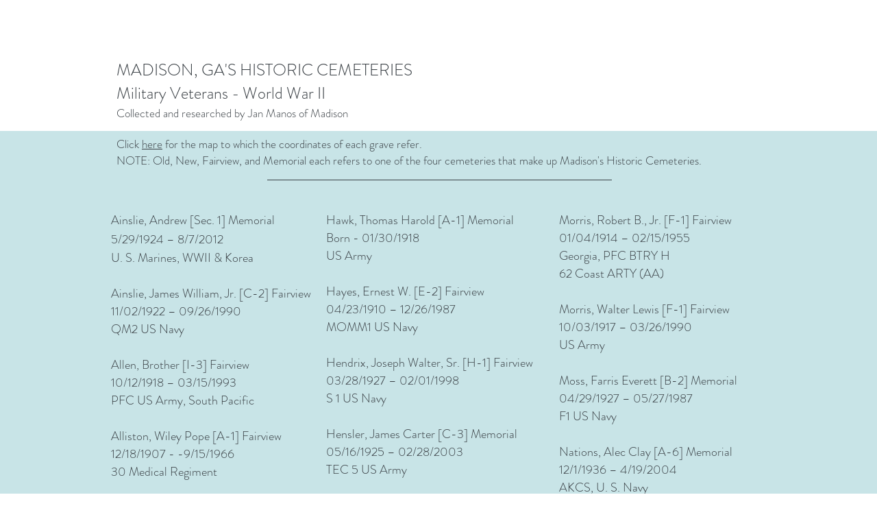

--- FILE ---
content_type: text/html; charset=UTF-8
request_url: https://www.madisoncemeteries.com/veterans-worldwar2
body_size: 194270
content:
<!DOCTYPE html>
<html lang="en">
<head>
  
  <!-- SEO Tags -->
  <title>Veterans | Historic Cemeteries | Madison, GA</title>
  <link rel="canonical" href="https://www.madisoncemeteries.com/veterans-worldwar2"/>
  <meta property="og:title" content="Veterans | Historic Cemeteries | Madison, GA"/>
  <meta property="og:url" content="https://www.madisoncemeteries.com/veterans-worldwar2"/>
  <meta property="og:site_name" content="Madison Cemeteries"/>
  <meta property="og:type" content="website"/>
  <meta name="twitter:card" content="summary_large_image"/>
  <meta name="twitter:title" content="Veterans | Historic Cemeteries | Madison, GA"/>

  
  <meta charset='utf-8'>
  <meta name="viewport" content="width=device-width, initial-scale=1" id="wixDesktopViewport" />
  <meta http-equiv="X-UA-Compatible" content="IE=edge">
  <meta name="generator" content="Wix.com Website Builder"/>

  <link rel="icon" sizes="192x192" href="https://static.wixstatic.com/media/27bb82_de882b5bdf1041ab8c9ffdf0791c32fa%7Emv2.jpg/v1/fill/w_192%2Ch_192%2Clg_1%2Cusm_0.66_1.00_0.01/27bb82_de882b5bdf1041ab8c9ffdf0791c32fa%7Emv2.jpg" type="image/jpeg"/>
  <link rel="shortcut icon" href="https://static.wixstatic.com/media/27bb82_de882b5bdf1041ab8c9ffdf0791c32fa%7Emv2.jpg/v1/fill/w_192%2Ch_192%2Clg_1%2Cusm_0.66_1.00_0.01/27bb82_de882b5bdf1041ab8c9ffdf0791c32fa%7Emv2.jpg" type="image/jpeg"/>
  <link rel="apple-touch-icon" href="https://static.wixstatic.com/media/27bb82_de882b5bdf1041ab8c9ffdf0791c32fa%7Emv2.jpg/v1/fill/w_180%2Ch_180%2Clg_1%2Cusm_0.66_1.00_0.01/27bb82_de882b5bdf1041ab8c9ffdf0791c32fa%7Emv2.jpg" type="image/jpeg"/>

  <!-- Safari Pinned Tab Icon -->
  <!-- <link rel="mask-icon" href="https://static.wixstatic.com/media/27bb82_de882b5bdf1041ab8c9ffdf0791c32fa%7Emv2.jpg/v1/fill/w_192%2Ch_192%2Clg_1%2Cusm_0.66_1.00_0.01/27bb82_de882b5bdf1041ab8c9ffdf0791c32fa%7Emv2.jpg"> -->

  <!-- Original trials -->
  


  <!-- Segmenter Polyfill -->
  <script>
    if (!window.Intl || !window.Intl.Segmenter) {
      (function() {
        var script = document.createElement('script');
        script.src = 'https://static.parastorage.com/unpkg/@formatjs/intl-segmenter@11.7.10/polyfill.iife.js';
        document.head.appendChild(script);
      })();
    }
  </script>

  <!-- Legacy Polyfills -->
  <script nomodule="" src="https://static.parastorage.com/unpkg/core-js-bundle@3.2.1/minified.js"></script>
  <script nomodule="" src="https://static.parastorage.com/unpkg/focus-within-polyfill@5.0.9/dist/focus-within-polyfill.js"></script>

  <!-- Performance API Polyfills -->
  <script>
  (function () {
    var noop = function noop() {};
    if ("performance" in window === false) {
      window.performance = {};
    }
    window.performance.mark = performance.mark || noop;
    window.performance.measure = performance.measure || noop;
    if ("now" in window.performance === false) {
      var nowOffset = Date.now();
      if (performance.timing && performance.timing.navigationStart) {
        nowOffset = performance.timing.navigationStart;
      }
      window.performance.now = function now() {
        return Date.now() - nowOffset;
      };
    }
  })();
  </script>

  <!-- Globals Definitions -->
  <script>
    (function () {
      var now = Date.now()
      window.initialTimestamps = {
        initialTimestamp: now,
        initialRequestTimestamp: Math.round(performance.timeOrigin ? performance.timeOrigin : now - performance.now())
      }

      window.thunderboltTag = "libs-releases-GA-local"
      window.thunderboltVersion = "1.16761.0"
    })();
  </script>

  <!-- Essential Viewer Model -->
  <script type="application/json" id="wix-essential-viewer-model">{"fleetConfig":{"fleetName":"thunderbolt-seo-renderer","type":"GA","code":0},"mode":{"qa":false,"enableTestApi":false,"debug":false,"ssrIndicator":false,"ssrOnly":false,"siteAssetsFallback":"enable","versionIndicator":false},"componentsLibrariesTopology":[{"artifactId":"editor-elements","namespace":"wixui","url":"https:\/\/static.parastorage.com\/services\/editor-elements\/1.14838.0"},{"artifactId":"editor-elements","namespace":"dsgnsys","url":"https:\/\/static.parastorage.com\/services\/editor-elements\/1.14838.0"}],"siteFeaturesConfigs":{"sessionManager":{"isRunningInDifferentSiteContext":false}},"language":{"userLanguage":"en"},"siteAssets":{"clientTopology":{"mediaRootUrl":"https:\/\/static.wixstatic.com","staticMediaUrl":"https:\/\/static.wixstatic.com\/media","moduleRepoUrl":"https:\/\/static.parastorage.com\/unpkg","fileRepoUrl":"https:\/\/static.parastorage.com\/services","viewerAppsUrl":"https:\/\/viewer-apps.parastorage.com","viewerAssetsUrl":"https:\/\/viewer-assets.parastorage.com","siteAssetsUrl":"https:\/\/siteassets.parastorage.com","pageJsonServerUrls":["https:\/\/pages.parastorage.com","https:\/\/staticorigin.wixstatic.com","https:\/\/www.madisoncemeteries.com","https:\/\/fallback.wix.com\/wix-html-editor-pages-webapp\/page"],"pathOfTBModulesInFileRepoForFallback":"wix-thunderbolt\/dist\/"}},"siteFeatures":["accessibility","appMonitoring","assetsLoader","builderContextProviders","builderModuleLoader","businessLogger","captcha","clickHandlerRegistrar","commonConfig","componentsLoader","componentsRegistry","consentPolicy","cyclicTabbing","domSelectors","dynamicPages","environmentWixCodeSdk","environment","locationWixCodeSdk","mpaNavigation","navigationManager","navigationPhases","ooi","pages","panorama","renderer","reporter","routerFetch","router","scrollRestoration","seoWixCodeSdk","seo","sessionManager","siteMembersWixCodeSdk","siteMembers","siteScrollBlocker","siteWixCodeSdk","speculationRules","ssrCache","stores","structureApi","thunderboltInitializer","tpaCommons","translations","usedPlatformApis","warmupData","windowMessageRegistrar","windowWixCodeSdk","wixCustomElementComponent","wixEmbedsApi","componentsReact","platform"],"site":{"externalBaseUrl":"https:\/\/www.madisoncemeteries.com","isSEO":true},"media":{"staticMediaUrl":"https:\/\/static.wixstatic.com\/media","mediaRootUrl":"https:\/\/static.wixstatic.com\/","staticVideoUrl":"https:\/\/video.wixstatic.com\/"},"requestUrl":"https:\/\/www.madisoncemeteries.com\/veterans-worldwar2","rollout":{"siteAssetsVersionsRollout":false,"isDACRollout":0,"isTBRollout":false},"commonConfig":{"brand":"wix","host":"VIEWER","bsi":"","consentPolicy":{},"consentPolicyHeader":{},"siteRevision":"8279","renderingFlow":"NONE","language":"en","locale":"en-us"},"interactionSampleRatio":0.01,"dynamicModelUrl":"https:\/\/www.madisoncemeteries.com\/_api\/v2\/dynamicmodel","accessTokensUrl":"https:\/\/www.madisoncemeteries.com\/_api\/v1\/access-tokens","isExcludedFromSecurityExperiments":false,"experiments":{"specs.thunderbolt.hardenFetchAndXHR":true,"specs.thunderbolt.securityExperiments":true}}</script>
  <script>window.viewerModel = JSON.parse(document.getElementById('wix-essential-viewer-model').textContent)</script>

  <script>
    window.commonConfig = viewerModel.commonConfig
  </script>

  
  <!-- BEGIN handleAccessTokens bundle -->

  <script data-url="https://static.parastorage.com/services/wix-thunderbolt/dist/handleAccessTokens.inline.4f2f9a53.bundle.min.js">(()=>{"use strict";function e(e){let{context:o,property:r,value:n,enumerable:i=!0}=e,c=e.get,l=e.set;if(!r||void 0===n&&!c&&!l)return new Error("property and value are required");let a=o||globalThis,s=a?.[r],u={};if(void 0!==n)u.value=n;else{if(c){let e=t(c);e&&(u.get=e)}if(l){let e=t(l);e&&(u.set=e)}}let p={...u,enumerable:i||!1,configurable:!1};void 0!==n&&(p.writable=!1);try{Object.defineProperty(a,r,p)}catch(e){return e instanceof TypeError?s:e}return s}function t(e,t){return"function"==typeof e?e:!0===e?.async&&"function"==typeof e.func?t?async function(t){return e.func(t)}:async function(){return e.func()}:"function"==typeof e?.func?e.func:void 0}try{e({property:"strictDefine",value:e})}catch{}try{e({property:"defineStrictObject",value:r})}catch{}try{e({property:"defineStrictMethod",value:n})}catch{}var o=["toString","toLocaleString","valueOf","constructor","prototype"];function r(t){let{context:n,property:c,propertiesToExclude:l=[],skipPrototype:a=!1,hardenPrototypePropertiesToExclude:s=[]}=t;if(!c)return new Error("property is required");let u=(n||globalThis)[c],p={},f=i(n,c);u&&("object"==typeof u||"function"==typeof u)&&Reflect.ownKeys(u).forEach(t=>{if(!l.includes(t)&&!o.includes(t)){let o=i(u,t);if(o&&(o.writable||o.configurable)){let{value:r,get:n,set:i,enumerable:c=!1}=o,l={};void 0!==r?l.value=r:n?l.get=n:i&&(l.set=i);try{let o=e({context:u,property:t,...l,enumerable:c});p[t]=o}catch(e){if(!(e instanceof TypeError))throw e;try{p[t]=o.value||o.get||o.set}catch{}}}}});let d={originalObject:u,originalProperties:p};if(!a&&void 0!==u?.prototype){let e=r({context:u,property:"prototype",propertiesToExclude:s,skipPrototype:!0});e instanceof Error||(d.originalPrototype=e?.originalObject,d.originalPrototypeProperties=e?.originalProperties)}return e({context:n,property:c,value:u,enumerable:f?.enumerable}),d}function n(t,o){let r=(o||globalThis)[t],n=i(o||globalThis,t);return r&&n&&(n.writable||n.configurable)?(Object.freeze(r),e({context:globalThis,property:t,value:r})):r}function i(e,t){if(e&&t)try{return Reflect.getOwnPropertyDescriptor(e,t)}catch{return}}function c(e){if("string"!=typeof e)return e;try{return decodeURIComponent(e).toLowerCase().trim()}catch{return e.toLowerCase().trim()}}function l(e,t){let o="";if("string"==typeof e)o=e.split("=")[0]?.trim()||"";else{if(!e||"string"!=typeof e.name)return!1;o=e.name}return t.has(c(o)||"")}function a(e,t){let o;return o="string"==typeof e?e.split(";").map(e=>e.trim()).filter(e=>e.length>0):e||[],o.filter(e=>!l(e,t))}var s=null;function u(){return null===s&&(s=typeof Document>"u"?void 0:Object.getOwnPropertyDescriptor(Document.prototype,"cookie")),s}function p(t,o){if(!globalThis?.cookieStore)return;let r=globalThis.cookieStore.get.bind(globalThis.cookieStore),n=globalThis.cookieStore.getAll.bind(globalThis.cookieStore),i=globalThis.cookieStore.set.bind(globalThis.cookieStore),c=globalThis.cookieStore.delete.bind(globalThis.cookieStore);return e({context:globalThis.CookieStore.prototype,property:"get",value:async function(e){return l(("string"==typeof e?e:e.name)||"",t)?null:r.call(this,e)},enumerable:!0}),e({context:globalThis.CookieStore.prototype,property:"getAll",value:async function(){return a(await n.apply(this,Array.from(arguments)),t)},enumerable:!0}),e({context:globalThis.CookieStore.prototype,property:"set",value:async function(){let e=Array.from(arguments);if(!l(1===e.length?e[0].name:e[0],t))return i.apply(this,e);o&&console.warn(o)},enumerable:!0}),e({context:globalThis.CookieStore.prototype,property:"delete",value:async function(){let e=Array.from(arguments);if(!l(1===e.length?e[0].name:e[0],t))return c.apply(this,e)},enumerable:!0}),e({context:globalThis.cookieStore,property:"prototype",value:globalThis.CookieStore.prototype,enumerable:!1}),e({context:globalThis,property:"cookieStore",value:globalThis.cookieStore,enumerable:!0}),{get:r,getAll:n,set:i,delete:c}}var f=["TextEncoder","TextDecoder","XMLHttpRequestEventTarget","EventTarget","URL","JSON","Reflect","Object","Array","Map","Set","WeakMap","WeakSet","Promise","Symbol","Error"],d=["addEventListener","removeEventListener","dispatchEvent","encodeURI","encodeURIComponent","decodeURI","decodeURIComponent"];const y=(e,t)=>{try{const o=t?t.get.call(document):document.cookie;return o.split(";").map(e=>e.trim()).filter(t=>t?.startsWith(e))[0]?.split("=")[1]}catch(e){return""}},g=(e="",t="",o="/")=>`${e}=; ${t?`domain=${t};`:""} max-age=0; path=${o}; expires=Thu, 01 Jan 1970 00:00:01 GMT`;function m(){(function(){if("undefined"!=typeof window){const e=performance.getEntriesByType("navigation")[0];return"back_forward"===(e?.type||"")}return!1})()&&function(){const{counter:e}=function(){const e=b("getItem");if(e){const[t,o]=e.split("-"),r=o?parseInt(o,10):0;if(r>=3){const e=t?Number(t):0;if(Date.now()-e>6e4)return{counter:0}}return{counter:r}}return{counter:0}}();e<3?(!function(e=1){b("setItem",`${Date.now()}-${e}`)}(e+1),window.location.reload()):console.error("ATS: Max reload attempts reached")}()}function b(e,t){try{return sessionStorage[e]("reload",t||"")}catch(e){console.error("ATS: Error calling sessionStorage:",e)}}const h="client-session-bind",v="sec-fetch-unsupported",{experiments:w}=window.viewerModel,T=[h,"client-binding",v,"svSession","smSession","server-session-bind","wixSession2","wixSession3"].map(e=>e.toLowerCase()),{cookie:S}=function(t,o){let r=new Set(t);return e({context:document,property:"cookie",set:{func:e=>function(e,t,o,r){let n=u(),i=c(t.split(";")[0]||"")||"";[...o].every(e=>!i.startsWith(e.toLowerCase()))&&n?.set?n.set.call(e,t):r&&console.warn(r)}(document,e,r,o)},get:{func:()=>function(e,t){let o=u();if(!o?.get)throw new Error("Cookie descriptor or getter not available");return a(o.get.call(e),t).join("; ")}(document,r)},enumerable:!0}),{cookieStore:p(r,o),cookie:u()}}(T),k="tbReady",x="security_overrideGlobals",{experiments:E,siteFeaturesConfigs:C,accessTokensUrl:P}=window.viewerModel,R=P,M={},O=(()=>{const e=y(h,S);if(w["specs.thunderbolt.browserCacheReload"]){y(v,S)||e?b("removeItem"):m()}return(()=>{const e=g(h),t=g(h,location.hostname);S.set.call(document,e),S.set.call(document,t)})(),e})();O&&(M["client-binding"]=O);const D=fetch;addEventListener(k,function e(t){const{logger:o}=t.detail;try{window.tb.init({fetch:D,fetchHeaders:M})}catch(e){const t=new Error("TB003");o.meter(`${x}_${t.message}`,{paramsOverrides:{errorType:x,eventString:t.message}}),window?.viewerModel?.mode.debug&&console.error(e)}finally{removeEventListener(k,e)}}),E["specs.thunderbolt.hardenFetchAndXHR"]||(window.fetchDynamicModel=()=>C.sessionManager.isRunningInDifferentSiteContext?Promise.resolve({}):fetch(R,{credentials:"same-origin",headers:M}).then(function(e){if(!e.ok)throw new Error(`[${e.status}]${e.statusText}`);return e.json()}),window.dynamicModelPromise=window.fetchDynamicModel())})();
//# sourceMappingURL=https://static.parastorage.com/services/wix-thunderbolt/dist/handleAccessTokens.inline.4f2f9a53.bundle.min.js.map</script>

<!-- END handleAccessTokens bundle -->

<!-- BEGIN overrideGlobals bundle -->

<script data-url="https://static.parastorage.com/services/wix-thunderbolt/dist/overrideGlobals.inline.ec13bfcf.bundle.min.js">(()=>{"use strict";function e(e){let{context:r,property:o,value:n,enumerable:i=!0}=e,c=e.get,a=e.set;if(!o||void 0===n&&!c&&!a)return new Error("property and value are required");let l=r||globalThis,u=l?.[o],s={};if(void 0!==n)s.value=n;else{if(c){let e=t(c);e&&(s.get=e)}if(a){let e=t(a);e&&(s.set=e)}}let p={...s,enumerable:i||!1,configurable:!1};void 0!==n&&(p.writable=!1);try{Object.defineProperty(l,o,p)}catch(e){return e instanceof TypeError?u:e}return u}function t(e,t){return"function"==typeof e?e:!0===e?.async&&"function"==typeof e.func?t?async function(t){return e.func(t)}:async function(){return e.func()}:"function"==typeof e?.func?e.func:void 0}try{e({property:"strictDefine",value:e})}catch{}try{e({property:"defineStrictObject",value:o})}catch{}try{e({property:"defineStrictMethod",value:n})}catch{}var r=["toString","toLocaleString","valueOf","constructor","prototype"];function o(t){let{context:n,property:c,propertiesToExclude:a=[],skipPrototype:l=!1,hardenPrototypePropertiesToExclude:u=[]}=t;if(!c)return new Error("property is required");let s=(n||globalThis)[c],p={},f=i(n,c);s&&("object"==typeof s||"function"==typeof s)&&Reflect.ownKeys(s).forEach(t=>{if(!a.includes(t)&&!r.includes(t)){let r=i(s,t);if(r&&(r.writable||r.configurable)){let{value:o,get:n,set:i,enumerable:c=!1}=r,a={};void 0!==o?a.value=o:n?a.get=n:i&&(a.set=i);try{let r=e({context:s,property:t,...a,enumerable:c});p[t]=r}catch(e){if(!(e instanceof TypeError))throw e;try{p[t]=r.value||r.get||r.set}catch{}}}}});let d={originalObject:s,originalProperties:p};if(!l&&void 0!==s?.prototype){let e=o({context:s,property:"prototype",propertiesToExclude:u,skipPrototype:!0});e instanceof Error||(d.originalPrototype=e?.originalObject,d.originalPrototypeProperties=e?.originalProperties)}return e({context:n,property:c,value:s,enumerable:f?.enumerable}),d}function n(t,r){let o=(r||globalThis)[t],n=i(r||globalThis,t);return o&&n&&(n.writable||n.configurable)?(Object.freeze(o),e({context:globalThis,property:t,value:o})):o}function i(e,t){if(e&&t)try{return Reflect.getOwnPropertyDescriptor(e,t)}catch{return}}function c(e){if("string"!=typeof e)return e;try{return decodeURIComponent(e).toLowerCase().trim()}catch{return e.toLowerCase().trim()}}function a(e,t){return e instanceof Headers?e.forEach((r,o)=>{l(o,t)||e.delete(o)}):Object.keys(e).forEach(r=>{l(r,t)||delete e[r]}),e}function l(e,t){return!t.has(c(e)||"")}function u(e,t){let r=!0,o=function(e){let t,r;if(globalThis.Request&&e instanceof Request)t=e.url;else{if("function"!=typeof e?.toString)throw new Error("Unsupported type for url");t=e.toString()}try{return new URL(t).pathname}catch{return r=t.replace(/#.+/gi,"").split("?").shift(),r.startsWith("/")?r:`/${r}`}}(e),n=c(o);return n&&t.some(e=>n.includes(e))&&(r=!1),r}function s(t,r,o){let n=fetch,i=XMLHttpRequest,c=new Set(r);function s(){let e=new i,r=e.open,n=e.setRequestHeader;return e.open=function(){let n=Array.from(arguments),i=n[1];if(n.length<2||u(i,t))return r.apply(e,n);throw new Error(o||`Request not allowed for path ${i}`)},e.setRequestHeader=function(t,r){l(decodeURIComponent(t),c)&&n.call(e,t,r)},e}return e({property:"fetch",value:function(){let e=function(e,t){return globalThis.Request&&e[0]instanceof Request&&e[0]?.headers?a(e[0].headers,t):e[1]?.headers&&a(e[1].headers,t),e}(arguments,c);return u(arguments[0],t)?n.apply(globalThis,Array.from(e)):new Promise((e,t)=>{t(new Error(o||`Request not allowed for path ${arguments[0]}`))})},enumerable:!0}),e({property:"XMLHttpRequest",value:s,enumerable:!0}),Object.keys(i).forEach(e=>{s[e]=i[e]}),{fetch:n,XMLHttpRequest:i}}var p=["TextEncoder","TextDecoder","XMLHttpRequestEventTarget","EventTarget","URL","JSON","Reflect","Object","Array","Map","Set","WeakMap","WeakSet","Promise","Symbol","Error"],f=["addEventListener","removeEventListener","dispatchEvent","encodeURI","encodeURIComponent","decodeURI","decodeURIComponent"];const d=function(){let t=globalThis.open,r=document.open;function o(e,r,o){let n="string"!=typeof e,i=t.call(window,e,r,o);return n||e&&function(e){return e.startsWith("//")&&/(?:[a-z0-9](?:[a-z0-9-]{0,61}[a-z0-9])?\.)+[a-z0-9][a-z0-9-]{0,61}[a-z0-9]/g.test(`${location.protocol}:${e}`)&&(e=`${location.protocol}${e}`),!e.startsWith("http")||new URL(e).hostname===location.hostname}(e)?{}:i}return e({property:"open",value:o,context:globalThis,enumerable:!0}),e({property:"open",value:function(e,t,n){return e?o(e,t,n):r.call(document,e||"",t||"",n||"")},context:document,enumerable:!0}),{open:t,documentOpen:r}},y=function(){let t=document.createElement,r=Element.prototype.setAttribute,o=Element.prototype.setAttributeNS;return e({property:"createElement",context:document,value:function(n,i){let a=t.call(document,n,i);if("iframe"===c(n)){e({property:"srcdoc",context:a,get:()=>"",set:()=>{console.warn("`srcdoc` is not allowed in iframe elements.")}});let t=function(e,t){"srcdoc"!==e.toLowerCase()?r.call(a,e,t):console.warn("`srcdoc` attribute is not allowed to be set.")},n=function(e,t,r){"srcdoc"!==t.toLowerCase()?o.call(a,e,t,r):console.warn("`srcdoc` attribute is not allowed to be set.")};a.setAttribute=t,a.setAttributeNS=n}return a},enumerable:!0}),{createElement:t,setAttribute:r,setAttributeNS:o}},m=["client-binding"],b=["/_api/v1/access-tokens","/_api/v2/dynamicmodel","/_api/one-app-session-web/v3/businesses"],h=function(){let t=setTimeout,r=setInterval;return o("setTimeout",0,globalThis),o("setInterval",0,globalThis),{setTimeout:t,setInterval:r};function o(t,r,o){let n=o||globalThis,i=n[t];if(!i||"function"!=typeof i)throw new Error(`Function ${t} not found or is not a function`);e({property:t,value:function(){let e=Array.from(arguments);if("string"!=typeof e[r])return i.apply(n,e);console.warn(`Calling ${t} with a String Argument at index ${r} is not allowed`)},context:o,enumerable:!0})}},v=function(){if(navigator&&"serviceWorker"in navigator){let t=navigator.serviceWorker.register;return e({context:navigator.serviceWorker,property:"register",value:function(){console.log("Service worker registration is not allowed")},enumerable:!0}),{register:t}}return{}};performance.mark("overrideGlobals started");const{isExcludedFromSecurityExperiments:g,experiments:w}=window.viewerModel,E=!g&&w["specs.thunderbolt.securityExperiments"];try{d(),E&&y(),w["specs.thunderbolt.hardenFetchAndXHR"]&&E&&s(b,m),v(),(e=>{let t=[],r=[];r=r.concat(["TextEncoder","TextDecoder"]),e&&(r=r.concat(["XMLHttpRequestEventTarget","EventTarget"])),r=r.concat(["URL","JSON"]),e&&(t=t.concat(["addEventListener","removeEventListener"])),t=t.concat(["encodeURI","encodeURIComponent","decodeURI","decodeURIComponent"]),r=r.concat(["String","Number"]),e&&r.push("Object"),r=r.concat(["Reflect"]),t.forEach(e=>{n(e),["addEventListener","removeEventListener"].includes(e)&&n(e,document)}),r.forEach(e=>{o({property:e})})})(E),E&&h()}catch(e){window?.viewerModel?.mode.debug&&console.error(e);const t=new Error("TB006");window.fedops?.reportError(t,"security_overrideGlobals"),window.Sentry?window.Sentry.captureException(t):globalThis.defineStrictProperty("sentryBuffer",[t],window,!1)}performance.mark("overrideGlobals ended")})();
//# sourceMappingURL=https://static.parastorage.com/services/wix-thunderbolt/dist/overrideGlobals.inline.ec13bfcf.bundle.min.js.map</script>

<!-- END overrideGlobals bundle -->


  
  <script>
    window.commonConfig = viewerModel.commonConfig

	
  </script>

  <!-- Initial CSS -->
  <style data-url="https://static.parastorage.com/services/wix-thunderbolt/dist/main.347af09f.min.css">@keyframes slide-horizontal-new{0%{transform:translateX(100%)}}@keyframes slide-horizontal-old{80%{opacity:1}to{opacity:0;transform:translateX(-100%)}}@keyframes slide-vertical-new{0%{transform:translateY(-100%)}}@keyframes slide-vertical-old{80%{opacity:1}to{opacity:0;transform:translateY(100%)}}@keyframes out-in-new{0%{opacity:0}}@keyframes out-in-old{to{opacity:0}}:root:active-view-transition{view-transition-name:none}::view-transition{pointer-events:none}:root:active-view-transition::view-transition-new(page-group),:root:active-view-transition::view-transition-old(page-group){animation-duration:.6s;cursor:wait;pointer-events:all}:root:active-view-transition-type(SlideHorizontal)::view-transition-old(page-group){animation:slide-horizontal-old .6s cubic-bezier(.83,0,.17,1) forwards;mix-blend-mode:normal}:root:active-view-transition-type(SlideHorizontal)::view-transition-new(page-group){animation:slide-horizontal-new .6s cubic-bezier(.83,0,.17,1) backwards;mix-blend-mode:normal}:root:active-view-transition-type(SlideVertical)::view-transition-old(page-group){animation:slide-vertical-old .6s cubic-bezier(.83,0,.17,1) forwards;mix-blend-mode:normal}:root:active-view-transition-type(SlideVertical)::view-transition-new(page-group){animation:slide-vertical-new .6s cubic-bezier(.83,0,.17,1) backwards;mix-blend-mode:normal}:root:active-view-transition-type(OutIn)::view-transition-old(page-group){animation:out-in-old .35s cubic-bezier(.22,1,.36,1) forwards}:root:active-view-transition-type(OutIn)::view-transition-new(page-group){animation:out-in-new .35s cubic-bezier(.64,0,.78,0) .35s backwards}@media(prefers-reduced-motion:reduce){::view-transition-group(*),::view-transition-new(*),::view-transition-old(*){animation:none!important}}body,html{background:transparent;border:0;margin:0;outline:0;padding:0;vertical-align:baseline}body{--scrollbar-width:0px;font-family:Arial,Helvetica,sans-serif;font-size:10px}body,html{height:100%}body{overflow-x:auto;overflow-y:scroll}body:not(.responsive) #site-root{min-width:var(--site-width);width:100%}body:not([data-js-loaded]) [data-hide-prejs]{visibility:hidden}interact-element{display:contents}#SITE_CONTAINER{position:relative}:root{--one-unit:1vw;--section-max-width:9999px;--spx-stopper-max:9999px;--spx-stopper-min:0px;--browser-zoom:1}@supports(-webkit-appearance:none) and (stroke-color:transparent){:root{--safari-sticky-fix:opacity;--experimental-safari-sticky-fix:translateZ(0)}}@supports(container-type:inline-size){:root{--one-unit:1cqw}}[id^=oldHoverBox-]{mix-blend-mode:plus-lighter;transition:opacity .5s ease,visibility .5s ease}[data-mesh-id$=inlineContent-gridContainer]:has(>[id^=oldHoverBox-]){isolation:isolate}</style>
<style data-url="https://static.parastorage.com/services/wix-thunderbolt/dist/main.renderer.9cb0985f.min.css">a,abbr,acronym,address,applet,b,big,blockquote,button,caption,center,cite,code,dd,del,dfn,div,dl,dt,em,fieldset,font,footer,form,h1,h2,h3,h4,h5,h6,header,i,iframe,img,ins,kbd,label,legend,li,nav,object,ol,p,pre,q,s,samp,section,small,span,strike,strong,sub,sup,table,tbody,td,tfoot,th,thead,title,tr,tt,u,ul,var{background:transparent;border:0;margin:0;outline:0;padding:0;vertical-align:baseline}input,select,textarea{box-sizing:border-box;font-family:Helvetica,Arial,sans-serif}ol,ul{list-style:none}blockquote,q{quotes:none}ins{text-decoration:none}del{text-decoration:line-through}table{border-collapse:collapse;border-spacing:0}a{cursor:pointer;text-decoration:none}.testStyles{overflow-y:hidden}.reset-button{-webkit-appearance:none;background:none;border:0;color:inherit;font:inherit;line-height:normal;outline:0;overflow:visible;padding:0;-webkit-user-select:none;-moz-user-select:none;-ms-user-select:none}:focus{outline:none}body.device-mobile-optimized:not(.disable-site-overflow){overflow-x:hidden;overflow-y:scroll}body.device-mobile-optimized:not(.responsive) #SITE_CONTAINER{margin-left:auto;margin-right:auto;overflow-x:visible;position:relative;width:320px}body.device-mobile-optimized:not(.responsive):not(.blockSiteScrolling) #SITE_CONTAINER{margin-top:0}body.device-mobile-optimized>*{max-width:100%!important}body.device-mobile-optimized #site-root{overflow-x:hidden;overflow-y:hidden}@supports(overflow:clip){body.device-mobile-optimized #site-root{overflow-x:clip;overflow-y:clip}}body.device-mobile-non-optimized #SITE_CONTAINER #site-root{overflow-x:clip;overflow-y:clip}body.device-mobile-non-optimized.fullScreenMode{background-color:#5f6360}body.device-mobile-non-optimized.fullScreenMode #MOBILE_ACTIONS_MENU,body.device-mobile-non-optimized.fullScreenMode #SITE_BACKGROUND,body.device-mobile-non-optimized.fullScreenMode #site-root,body.fullScreenMode #WIX_ADS{visibility:hidden}body.fullScreenMode{overflow-x:hidden!important;overflow-y:hidden!important}body.fullScreenMode.device-mobile-optimized #TINY_MENU{opacity:0;pointer-events:none}body.fullScreenMode-scrollable.device-mobile-optimized{overflow-x:hidden!important;overflow-y:auto!important}body.fullScreenMode-scrollable.device-mobile-optimized #masterPage,body.fullScreenMode-scrollable.device-mobile-optimized #site-root{overflow-x:hidden!important;overflow-y:hidden!important}body.fullScreenMode-scrollable.device-mobile-optimized #SITE_BACKGROUND,body.fullScreenMode-scrollable.device-mobile-optimized #masterPage{height:auto!important}body.fullScreenMode-scrollable.device-mobile-optimized #masterPage.mesh-layout{height:0!important}body.blockSiteScrolling,body.siteScrollingBlocked{position:fixed;width:100%}body.blockSiteScrolling #SITE_CONTAINER{margin-top:calc(var(--blocked-site-scroll-margin-top)*-1)}#site-root{margin:0 auto;min-height:100%;position:relative;top:var(--wix-ads-height)}#site-root img:not([src]){visibility:hidden}#site-root svg img:not([src]){visibility:visible}.auto-generated-link{color:inherit}#SCROLL_TO_BOTTOM,#SCROLL_TO_TOP{height:0}.has-click-trigger{cursor:pointer}.fullScreenOverlay{bottom:0;display:flex;justify-content:center;left:0;overflow-y:hidden;position:fixed;right:0;top:-60px;z-index:1005}.fullScreenOverlay>.fullScreenOverlayContent{bottom:0;left:0;margin:0 auto;overflow:hidden;position:absolute;right:0;top:60px;transform:translateZ(0)}[data-mesh-id$=centeredContent],[data-mesh-id$=form],[data-mesh-id$=inlineContent]{pointer-events:none;position:relative}[data-mesh-id$=-gridWrapper],[data-mesh-id$=-rotated-wrapper]{pointer-events:none}[data-mesh-id$=-gridContainer]>*,[data-mesh-id$=-rotated-wrapper]>*,[data-mesh-id$=inlineContent]>:not([data-mesh-id$=-gridContainer]){pointer-events:auto}.device-mobile-optimized #masterPage.mesh-layout #SOSP_CONTAINER_CUSTOM_ID{grid-area:2/1/3/2;-ms-grid-row:2;position:relative}#masterPage.mesh-layout{-ms-grid-rows:max-content max-content min-content max-content;-ms-grid-columns:100%;align-items:start;display:-ms-grid;display:grid;grid-template-columns:100%;grid-template-rows:max-content max-content min-content max-content;justify-content:stretch}#masterPage.mesh-layout #PAGES_CONTAINER,#masterPage.mesh-layout #SITE_FOOTER-placeholder,#masterPage.mesh-layout #SITE_FOOTER_WRAPPER,#masterPage.mesh-layout #SITE_HEADER-placeholder,#masterPage.mesh-layout #SITE_HEADER_WRAPPER,#masterPage.mesh-layout #SOSP_CONTAINER_CUSTOM_ID[data-state~=mobileView],#masterPage.mesh-layout #soapAfterPagesContainer,#masterPage.mesh-layout #soapBeforePagesContainer{-ms-grid-row-align:start;-ms-grid-column-align:start;-ms-grid-column:1}#masterPage.mesh-layout #SITE_HEADER-placeholder,#masterPage.mesh-layout #SITE_HEADER_WRAPPER{grid-area:1/1/2/2;-ms-grid-row:1}#masterPage.mesh-layout #PAGES_CONTAINER,#masterPage.mesh-layout #soapAfterPagesContainer,#masterPage.mesh-layout #soapBeforePagesContainer{grid-area:3/1/4/2;-ms-grid-row:3}#masterPage.mesh-layout #soapAfterPagesContainer,#masterPage.mesh-layout #soapBeforePagesContainer{width:100%}#masterPage.mesh-layout #PAGES_CONTAINER{align-self:stretch}#masterPage.mesh-layout main#PAGES_CONTAINER{display:block}#masterPage.mesh-layout #SITE_FOOTER-placeholder,#masterPage.mesh-layout #SITE_FOOTER_WRAPPER{grid-area:4/1/5/2;-ms-grid-row:4}#masterPage.mesh-layout #SITE_PAGES,#masterPage.mesh-layout [data-mesh-id=PAGES_CONTAINERcenteredContent],#masterPage.mesh-layout [data-mesh-id=PAGES_CONTAINERinlineContent]{height:100%}#masterPage.mesh-layout.desktop>*{width:100%}#masterPage.mesh-layout #PAGES_CONTAINER,#masterPage.mesh-layout #SITE_FOOTER,#masterPage.mesh-layout #SITE_FOOTER_WRAPPER,#masterPage.mesh-layout #SITE_HEADER,#masterPage.mesh-layout #SITE_HEADER_WRAPPER,#masterPage.mesh-layout #SITE_PAGES,#masterPage.mesh-layout #masterPageinlineContent{position:relative}#masterPage.mesh-layout #SITE_HEADER{grid-area:1/1/2/2}#masterPage.mesh-layout #SITE_FOOTER{grid-area:4/1/5/2}#masterPage.mesh-layout.overflow-x-clip #SITE_FOOTER,#masterPage.mesh-layout.overflow-x-clip #SITE_HEADER{overflow-x:clip}[data-z-counter]{z-index:0}[data-z-counter="0"]{z-index:auto}.wixSiteProperties{-webkit-font-smoothing:antialiased;-moz-osx-font-smoothing:grayscale}:root{--wst-button-color-fill-primary:rgb(var(--color_48));--wst-button-color-border-primary:rgb(var(--color_49));--wst-button-color-text-primary:rgb(var(--color_50));--wst-button-color-fill-primary-hover:rgb(var(--color_51));--wst-button-color-border-primary-hover:rgb(var(--color_52));--wst-button-color-text-primary-hover:rgb(var(--color_53));--wst-button-color-fill-primary-disabled:rgb(var(--color_54));--wst-button-color-border-primary-disabled:rgb(var(--color_55));--wst-button-color-text-primary-disabled:rgb(var(--color_56));--wst-button-color-fill-secondary:rgb(var(--color_57));--wst-button-color-border-secondary:rgb(var(--color_58));--wst-button-color-text-secondary:rgb(var(--color_59));--wst-button-color-fill-secondary-hover:rgb(var(--color_60));--wst-button-color-border-secondary-hover:rgb(var(--color_61));--wst-button-color-text-secondary-hover:rgb(var(--color_62));--wst-button-color-fill-secondary-disabled:rgb(var(--color_63));--wst-button-color-border-secondary-disabled:rgb(var(--color_64));--wst-button-color-text-secondary-disabled:rgb(var(--color_65));--wst-color-fill-base-1:rgb(var(--color_36));--wst-color-fill-base-2:rgb(var(--color_37));--wst-color-fill-base-shade-1:rgb(var(--color_38));--wst-color-fill-base-shade-2:rgb(var(--color_39));--wst-color-fill-base-shade-3:rgb(var(--color_40));--wst-color-fill-accent-1:rgb(var(--color_41));--wst-color-fill-accent-2:rgb(var(--color_42));--wst-color-fill-accent-3:rgb(var(--color_43));--wst-color-fill-accent-4:rgb(var(--color_44));--wst-color-fill-background-primary:rgb(var(--color_11));--wst-color-fill-background-secondary:rgb(var(--color_12));--wst-color-text-primary:rgb(var(--color_15));--wst-color-text-secondary:rgb(var(--color_14));--wst-color-action:rgb(var(--color_18));--wst-color-disabled:rgb(var(--color_39));--wst-color-title:rgb(var(--color_45));--wst-color-subtitle:rgb(var(--color_46));--wst-color-line:rgb(var(--color_47));--wst-font-style-h2:var(--font_2);--wst-font-style-h3:var(--font_3);--wst-font-style-h4:var(--font_4);--wst-font-style-h5:var(--font_5);--wst-font-style-h6:var(--font_6);--wst-font-style-body-large:var(--font_7);--wst-font-style-body-medium:var(--font_8);--wst-font-style-body-small:var(--font_9);--wst-font-style-body-x-small:var(--font_10);--wst-color-custom-1:rgb(var(--color_13));--wst-color-custom-2:rgb(var(--color_16));--wst-color-custom-3:rgb(var(--color_17));--wst-color-custom-4:rgb(var(--color_19));--wst-color-custom-5:rgb(var(--color_20));--wst-color-custom-6:rgb(var(--color_21));--wst-color-custom-7:rgb(var(--color_22));--wst-color-custom-8:rgb(var(--color_23));--wst-color-custom-9:rgb(var(--color_24));--wst-color-custom-10:rgb(var(--color_25));--wst-color-custom-11:rgb(var(--color_26));--wst-color-custom-12:rgb(var(--color_27));--wst-color-custom-13:rgb(var(--color_28));--wst-color-custom-14:rgb(var(--color_29));--wst-color-custom-15:rgb(var(--color_30));--wst-color-custom-16:rgb(var(--color_31));--wst-color-custom-17:rgb(var(--color_32));--wst-color-custom-18:rgb(var(--color_33));--wst-color-custom-19:rgb(var(--color_34));--wst-color-custom-20:rgb(var(--color_35))}.wix-presets-wrapper{display:contents}</style>

  <meta name="format-detection" content="telephone=no">
  <meta name="skype_toolbar" content="skype_toolbar_parser_compatible">
  
  

  

  

  <!-- head performance data start -->
  
  <!-- head performance data end -->
  

    


    
<style data-href="https://static.parastorage.com/services/editor-elements-library/dist/thunderbolt/rb_wixui.thunderbolt_bootstrap.a1b00b19.min.css">.cwL6XW{cursor:pointer}.sNF2R0{opacity:0}.hLoBV3{transition:opacity var(--transition-duration) cubic-bezier(.37,0,.63,1)}.Rdf41z,.hLoBV3{opacity:1}.ftlZWo{transition:opacity var(--transition-duration) cubic-bezier(.37,0,.63,1)}.ATGlOr,.ftlZWo{opacity:0}.KQSXD0{transition:opacity var(--transition-duration) cubic-bezier(.64,0,.78,0)}.KQSXD0,.pagQKE{opacity:1}._6zG5H{opacity:0;transition:opacity var(--transition-duration) cubic-bezier(.22,1,.36,1)}.BB49uC{transform:translateX(100%)}.j9xE1V{transition:transform var(--transition-duration) cubic-bezier(.87,0,.13,1)}.ICs7Rs,.j9xE1V{transform:translateX(0)}.DxijZJ{transition:transform var(--transition-duration) cubic-bezier(.87,0,.13,1)}.B5kjYq,.DxijZJ{transform:translateX(-100%)}.cJijIV{transition:transform var(--transition-duration) cubic-bezier(.87,0,.13,1)}.cJijIV,.hOxaWM{transform:translateX(0)}.T9p3fN{transform:translateX(100%);transition:transform var(--transition-duration) cubic-bezier(.87,0,.13,1)}.qDxYJm{transform:translateY(100%)}.aA9V0P{transition:transform var(--transition-duration) cubic-bezier(.87,0,.13,1)}.YPXPAS,.aA9V0P{transform:translateY(0)}.Xf2zsA{transition:transform var(--transition-duration) cubic-bezier(.87,0,.13,1)}.Xf2zsA,.y7Kt7s{transform:translateY(-100%)}.EeUgMu{transition:transform var(--transition-duration) cubic-bezier(.87,0,.13,1)}.EeUgMu,.fdHrtm{transform:translateY(0)}.WIFaG4{transform:translateY(100%);transition:transform var(--transition-duration) cubic-bezier(.87,0,.13,1)}body:not(.responsive) .JsJXaX{overflow-x:clip}:root:active-view-transition .JsJXaX{view-transition-name:page-group}.AnQkDU{display:grid;grid-template-columns:1fr;grid-template-rows:1fr;height:100%}.AnQkDU>div{align-self:stretch!important;grid-area:1/1/2/2;justify-self:stretch!important}.StylableButton2545352419__root{-archetype:box;border:none;box-sizing:border-box;cursor:pointer;display:block;height:100%;min-height:10px;min-width:10px;padding:0;touch-action:manipulation;width:100%}.StylableButton2545352419__root[disabled]{pointer-events:none}.StylableButton2545352419__root:not(:hover):not([disabled]).StylableButton2545352419--hasBackgroundColor{background-color:var(--corvid-background-color)!important}.StylableButton2545352419__root:hover:not([disabled]).StylableButton2545352419--hasHoverBackgroundColor{background-color:var(--corvid-hover-background-color)!important}.StylableButton2545352419__root:not(:hover)[disabled].StylableButton2545352419--hasDisabledBackgroundColor{background-color:var(--corvid-disabled-background-color)!important}.StylableButton2545352419__root:not(:hover):not([disabled]).StylableButton2545352419--hasBorderColor{border-color:var(--corvid-border-color)!important}.StylableButton2545352419__root:hover:not([disabled]).StylableButton2545352419--hasHoverBorderColor{border-color:var(--corvid-hover-border-color)!important}.StylableButton2545352419__root:not(:hover)[disabled].StylableButton2545352419--hasDisabledBorderColor{border-color:var(--corvid-disabled-border-color)!important}.StylableButton2545352419__root.StylableButton2545352419--hasBorderRadius{border-radius:var(--corvid-border-radius)!important}.StylableButton2545352419__root.StylableButton2545352419--hasBorderWidth{border-width:var(--corvid-border-width)!important}.StylableButton2545352419__root:not(:hover):not([disabled]).StylableButton2545352419--hasColor,.StylableButton2545352419__root:not(:hover):not([disabled]).StylableButton2545352419--hasColor .StylableButton2545352419__label{color:var(--corvid-color)!important}.StylableButton2545352419__root:hover:not([disabled]).StylableButton2545352419--hasHoverColor,.StylableButton2545352419__root:hover:not([disabled]).StylableButton2545352419--hasHoverColor .StylableButton2545352419__label{color:var(--corvid-hover-color)!important}.StylableButton2545352419__root:not(:hover)[disabled].StylableButton2545352419--hasDisabledColor,.StylableButton2545352419__root:not(:hover)[disabled].StylableButton2545352419--hasDisabledColor .StylableButton2545352419__label{color:var(--corvid-disabled-color)!important}.StylableButton2545352419__link{-archetype:box;box-sizing:border-box;color:#000;text-decoration:none}.StylableButton2545352419__container{align-items:center;display:flex;flex-basis:auto;flex-direction:row;flex-grow:1;height:100%;justify-content:center;overflow:hidden;transition:all .2s ease,visibility 0s;width:100%}.StylableButton2545352419__label{-archetype:text;-controller-part-type:LayoutChildDisplayDropdown,LayoutFlexChildSpacing(first);max-width:100%;min-width:1.8em;overflow:hidden;text-align:center;text-overflow:ellipsis;transition:inherit;white-space:nowrap}.StylableButton2545352419__root.StylableButton2545352419--isMaxContent .StylableButton2545352419__label{text-overflow:unset}.StylableButton2545352419__root.StylableButton2545352419--isWrapText .StylableButton2545352419__label{min-width:10px;overflow-wrap:break-word;white-space:break-spaces;word-break:break-word}.StylableButton2545352419__icon{-archetype:icon;-controller-part-type:LayoutChildDisplayDropdown,LayoutFlexChildSpacing(last);flex-shrink:0;height:50px;min-width:1px;transition:inherit}.StylableButton2545352419__icon.StylableButton2545352419--override{display:block!important}.StylableButton2545352419__icon svg,.StylableButton2545352419__icon>span{display:flex;height:inherit;width:inherit}.StylableButton2545352419__root:not(:hover):not([disalbed]).StylableButton2545352419--hasIconColor .StylableButton2545352419__icon svg{fill:var(--corvid-icon-color)!important;stroke:var(--corvid-icon-color)!important}.StylableButton2545352419__root:hover:not([disabled]).StylableButton2545352419--hasHoverIconColor .StylableButton2545352419__icon svg{fill:var(--corvid-hover-icon-color)!important;stroke:var(--corvid-hover-icon-color)!important}.StylableButton2545352419__root:not(:hover)[disabled].StylableButton2545352419--hasDisabledIconColor .StylableButton2545352419__icon svg{fill:var(--corvid-disabled-icon-color)!important;stroke:var(--corvid-disabled-icon-color)!important}.aeyn4z{bottom:0;left:0;position:absolute;right:0;top:0}.qQrFOK{cursor:pointer}.VDJedC{-webkit-tap-highlight-color:rgba(0,0,0,0);fill:var(--corvid-fill-color,var(--fill));fill-opacity:var(--fill-opacity);stroke:var(--corvid-stroke-color,var(--stroke));stroke-opacity:var(--stroke-opacity);stroke-width:var(--stroke-width);filter:var(--drop-shadow,none);opacity:var(--opacity);transform:var(--flip)}.VDJedC,.VDJedC svg{bottom:0;left:0;position:absolute;right:0;top:0}.VDJedC svg{height:var(--svg-calculated-height,100%);margin:auto;padding:var(--svg-calculated-padding,0);width:var(--svg-calculated-width,100%)}.VDJedC svg:not([data-type=ugc]){overflow:visible}.l4CAhn *{vector-effect:non-scaling-stroke}.Z_l5lU{-webkit-text-size-adjust:100%;-moz-text-size-adjust:100%;text-size-adjust:100%}ol.font_100,ul.font_100{color:#080808;font-family:"Arial, Helvetica, sans-serif",serif;font-size:10px;font-style:normal;font-variant:normal;font-weight:400;letter-spacing:normal;line-height:normal;margin:0;text-decoration:none}ol.font_100 li,ul.font_100 li{margin-bottom:12px}ol.wix-list-text-align,ul.wix-list-text-align{list-style-position:inside}ol.wix-list-text-align h1,ol.wix-list-text-align h2,ol.wix-list-text-align h3,ol.wix-list-text-align h4,ol.wix-list-text-align h5,ol.wix-list-text-align h6,ol.wix-list-text-align p,ul.wix-list-text-align h1,ul.wix-list-text-align h2,ul.wix-list-text-align h3,ul.wix-list-text-align h4,ul.wix-list-text-align h5,ul.wix-list-text-align h6,ul.wix-list-text-align p{display:inline}.HQSswv{cursor:pointer}.yi6otz{clip:rect(0 0 0 0);border:0;height:1px;margin:-1px;overflow:hidden;padding:0;position:absolute;width:1px}.zQ9jDz [data-attr-richtext-marker=true]{display:block}.zQ9jDz [data-attr-richtext-marker=true] table{border-collapse:collapse;margin:15px 0;width:100%}.zQ9jDz [data-attr-richtext-marker=true] table td{padding:12px;position:relative}.zQ9jDz [data-attr-richtext-marker=true] table td:after{border-bottom:1px solid currentColor;border-left:1px solid currentColor;bottom:0;content:"";left:0;opacity:.2;position:absolute;right:0;top:0}.zQ9jDz [data-attr-richtext-marker=true] table tr td:last-child:after{border-right:1px solid currentColor}.zQ9jDz [data-attr-richtext-marker=true] table tr:first-child td:after{border-top:1px solid currentColor}@supports(-webkit-appearance:none) and (stroke-color:transparent){.qvSjx3>*>:first-child{vertical-align:top}}@supports(-webkit-touch-callout:none){.qvSjx3>*>:first-child{vertical-align:top}}.LkZBpT :is(p,h1,h2,h3,h4,h5,h6,ul,ol,span[data-attr-richtext-marker],blockquote,div) [class$=rich-text__text],.LkZBpT :is(p,h1,h2,h3,h4,h5,h6,ul,ol,span[data-attr-richtext-marker],blockquote,div)[class$=rich-text__text]{color:var(--corvid-color,currentColor)}.LkZBpT :is(p,h1,h2,h3,h4,h5,h6,ul,ol,span[data-attr-richtext-marker],blockquote,div) span[style*=color]{color:var(--corvid-color,currentColor)!important}.Kbom4H{direction:var(--text-direction);min-height:var(--min-height);min-width:var(--min-width)}.Kbom4H .upNqi2{word-wrap:break-word;height:100%;overflow-wrap:break-word;position:relative;width:100%}.Kbom4H .upNqi2 ul{list-style:disc inside}.Kbom4H .upNqi2 li{margin-bottom:12px}.MMl86N blockquote,.MMl86N div,.MMl86N h1,.MMl86N h2,.MMl86N h3,.MMl86N h4,.MMl86N h5,.MMl86N h6,.MMl86N p{letter-spacing:normal;line-height:normal}.gYHZuN{min-height:var(--min-height);min-width:var(--min-width)}.gYHZuN .upNqi2{word-wrap:break-word;height:100%;overflow-wrap:break-word;position:relative;width:100%}.gYHZuN .upNqi2 ol,.gYHZuN .upNqi2 ul{letter-spacing:normal;line-height:normal;margin-inline-start:.5em;padding-inline-start:1.3em}.gYHZuN .upNqi2 ul{list-style-type:disc}.gYHZuN .upNqi2 ol{list-style-type:decimal}.gYHZuN .upNqi2 ol ul,.gYHZuN .upNqi2 ul ul{line-height:normal;list-style-type:circle}.gYHZuN .upNqi2 ol ol ul,.gYHZuN .upNqi2 ol ul ul,.gYHZuN .upNqi2 ul ol ul,.gYHZuN .upNqi2 ul ul ul{line-height:normal;list-style-type:square}.gYHZuN .upNqi2 li{font-style:inherit;font-weight:inherit;letter-spacing:normal;line-height:inherit}.gYHZuN .upNqi2 h1,.gYHZuN .upNqi2 h2,.gYHZuN .upNqi2 h3,.gYHZuN .upNqi2 h4,.gYHZuN .upNqi2 h5,.gYHZuN .upNqi2 h6,.gYHZuN .upNqi2 p{letter-spacing:normal;line-height:normal;margin-block:0;margin:0}.gYHZuN .upNqi2 a{color:inherit}.MMl86N,.ku3DBC{word-wrap:break-word;direction:var(--text-direction);min-height:var(--min-height);min-width:var(--min-width);mix-blend-mode:var(--blendMode,normal);overflow-wrap:break-word;pointer-events:none;text-align:start;text-shadow:var(--textOutline,0 0 transparent),var(--textShadow,0 0 transparent);text-transform:var(--textTransform,"none")}.MMl86N>*,.ku3DBC>*{pointer-events:auto}.MMl86N li,.ku3DBC li{font-style:inherit;font-weight:inherit;letter-spacing:normal;line-height:inherit}.MMl86N ol,.MMl86N ul,.ku3DBC ol,.ku3DBC ul{letter-spacing:normal;line-height:normal;margin-inline-end:0;margin-inline-start:.5em}.MMl86N:not(.Vq6kJx) ol,.MMl86N:not(.Vq6kJx) ul,.ku3DBC:not(.Vq6kJx) ol,.ku3DBC:not(.Vq6kJx) ul{padding-inline-end:0;padding-inline-start:1.3em}.MMl86N ul,.ku3DBC ul{list-style-type:disc}.MMl86N ol,.ku3DBC ol{list-style-type:decimal}.MMl86N ol ul,.MMl86N ul ul,.ku3DBC ol ul,.ku3DBC ul ul{list-style-type:circle}.MMl86N ol ol ul,.MMl86N ol ul ul,.MMl86N ul ol ul,.MMl86N ul ul ul,.ku3DBC ol ol ul,.ku3DBC ol ul ul,.ku3DBC ul ol ul,.ku3DBC ul ul ul{list-style-type:square}.MMl86N blockquote,.MMl86N div,.MMl86N h1,.MMl86N h2,.MMl86N h3,.MMl86N h4,.MMl86N h5,.MMl86N h6,.MMl86N p,.ku3DBC blockquote,.ku3DBC div,.ku3DBC h1,.ku3DBC h2,.ku3DBC h3,.ku3DBC h4,.ku3DBC h5,.ku3DBC h6,.ku3DBC p{margin-block:0;margin:0}.MMl86N a,.ku3DBC a{color:inherit}.Vq6kJx li{margin-inline-end:0;margin-inline-start:1.3em}.Vd6aQZ{overflow:hidden;padding:0;pointer-events:none;white-space:nowrap}.mHZSwn{display:none}.lvxhkV{bottom:0;left:0;position:absolute;right:0;top:0;width:100%}.QJjwEo{transform:translateY(-100%);transition:.2s ease-in}.kdBXfh{transition:.2s}.MP52zt{opacity:0;transition:.2s ease-in}.MP52zt.Bhu9m5{z-index:-1!important}.LVP8Wf{opacity:1;transition:.2s}.VrZrC0{height:auto}.VrZrC0,.cKxVkc{position:relative;width:100%}:host(:not(.device-mobile-optimized)) .vlM3HR,body:not(.device-mobile-optimized) .vlM3HR{margin-left:calc((100% - var(--site-width))/2);width:var(--site-width)}.AT7o0U[data-focuscycled=active]{outline:1px solid transparent}.AT7o0U[data-focuscycled=active]:not(:focus-within){outline:2px solid transparent;transition:outline .01s ease}.AT7o0U .vlM3HR{bottom:0;left:0;position:absolute;right:0;top:0}.Tj01hh,.jhxvbR{display:block;height:100%;width:100%}.jhxvbR img{max-width:var(--wix-img-max-width,100%)}.jhxvbR[data-animate-blur] img{filter:blur(9px);transition:filter .8s ease-in}.jhxvbR[data-animate-blur] img[data-load-done]{filter:none}.WzbAF8{direction:var(--direction)}.WzbAF8 .mpGTIt .O6KwRn{display:var(--item-display);height:var(--item-size);margin-block:var(--item-margin-block);margin-inline:var(--item-margin-inline);width:var(--item-size)}.WzbAF8 .mpGTIt .O6KwRn:last-child{margin-block:0;margin-inline:0}.WzbAF8 .mpGTIt .O6KwRn .oRtuWN{display:block}.WzbAF8 .mpGTIt .O6KwRn .oRtuWN .YaS0jR{height:var(--item-size);width:var(--item-size)}.WzbAF8 .mpGTIt{height:100%;position:absolute;white-space:nowrap;width:100%}:host(.device-mobile-optimized) .WzbAF8 .mpGTIt,body.device-mobile-optimized .WzbAF8 .mpGTIt{white-space:normal}.big2ZD{display:grid;grid-template-columns:1fr;grid-template-rows:1fr;height:calc(100% - var(--wix-ads-height));left:0;margin-top:var(--wix-ads-height);position:fixed;top:0;width:100%}.SHHiV9,.big2ZD{pointer-events:none;z-index:var(--pinned-layer-in-container,var(--above-all-in-container))}</style>
<style data-href="https://static.parastorage.com/services/editor-elements-library/dist/thunderbolt/rb_wixui.thunderbolt_bootstrap-responsive.5018a9e9.min.css">._pfxlW{clip-path:inset(50%);height:24px;position:absolute;width:24px}._pfxlW:active,._pfxlW:focus{clip-path:unset;right:0;top:50%;transform:translateY(-50%)}._pfxlW.RG3k61{transform:translateY(-50%) rotate(180deg)}.r4OX7l,.xTjc1A{box-sizing:border-box;height:100%;overflow:visible;position:relative;width:auto}.r4OX7l[data-state~=header] a,.r4OX7l[data-state~=header] div,[data-state~=header].xTjc1A a,[data-state~=header].xTjc1A div{cursor:default!important}.r4OX7l .UiHgGh,.xTjc1A .UiHgGh{display:inline-block;height:100%;width:100%}.xTjc1A{--display:inline-block;cursor:pointer;display:var(--display);font:var(--fnt,var(--font_1))}.xTjc1A .yRj2ms{padding:0 var(--pad,5px)}.xTjc1A .JS76Uv{color:rgb(var(--txt,var(--color_15,color_15)));display:inline-block;padding:0 10px;transition:var(--trans,color .4s ease 0s)}.xTjc1A[data-state~=drop]{display:block;width:100%}.xTjc1A[data-state~=drop] .JS76Uv{padding:0 .5em}.xTjc1A[data-state~=link]:hover .JS76Uv,.xTjc1A[data-state~=over] .JS76Uv{color:rgb(var(--txth,var(--color_14,color_14)));transition:var(--trans,color .4s ease 0s)}.xTjc1A[data-state~=selected] .JS76Uv{color:rgb(var(--txts,var(--color_14,color_14)));transition:var(--trans,color .4s ease 0s)}.NHM1d1{overflow-x:hidden}.NHM1d1 .R_TAzU{display:flex;flex-direction:column;height:100%;width:100%}.NHM1d1 .R_TAzU .aOF1ks{flex:1}.NHM1d1 .R_TAzU .y7qwii{height:calc(100% - (var(--menuTotalBordersY, 0px)));overflow:visible;white-space:nowrap;width:calc(100% - (var(--menuTotalBordersX, 0px)))}.NHM1d1 .R_TAzU .y7qwii .Tg1gOB,.NHM1d1 .R_TAzU .y7qwii .p90CkU{direction:var(--menu-direction);display:inline-block;text-align:var(--menu-align,var(--align))}.NHM1d1 .R_TAzU .y7qwii .mvZ3NH{display:block;width:100%}.NHM1d1 .h3jCPd{direction:var(--submenus-direction);display:block;opacity:1;text-align:var(--submenus-align,var(--align));z-index:99999}.NHM1d1 .h3jCPd .wkJ2fp{display:inherit;overflow:visible;visibility:inherit;white-space:nowrap;width:auto}.NHM1d1 .h3jCPd.DlGBN0{transition:visibility;transition-delay:.2s;visibility:visible}.NHM1d1 .h3jCPd .p90CkU{display:inline-block}.NHM1d1 .vh74Xw{display:none}.XwCBRN>nav{bottom:0;left:0;right:0;top:0}.XwCBRN .h3jCPd,.XwCBRN .y7qwii,.XwCBRN>nav{position:absolute}.XwCBRN .h3jCPd{margin-top:7px;visibility:hidden}.XwCBRN .h3jCPd[data-dropMode=dropUp]{margin-bottom:7px;margin-top:0}.XwCBRN .wkJ2fp{background-color:rgba(var(--bgDrop,var(--color_11,color_11)),var(--alpha-bgDrop,1));border-radius:var(--rd,0);box-shadow:var(--shd,0 1px 4px rgba(0,0,0,.6))}.P0dCOY .PJ4KCX{background-color:rgba(var(--bg,var(--color_11,color_11)),var(--alpha-bg,1));bottom:0;left:0;overflow:hidden;position:absolute;right:0;top:0}.xpmKd_{border-radius:var(--overflow-wrapper-border-radius)}</style>
<style data-href="https://static.parastorage.com/services/editor-elements-library/dist/thunderbolt/rb_wixui.thunderbolt_bootstrap-classic.72e6a2a3.min.css">.PlZyDq{touch-action:manipulation}.uDW_Qe{align-items:center;box-sizing:border-box;display:flex;justify-content:var(--label-align);min-width:100%;text-align:initial;width:-moz-max-content;width:max-content}.uDW_Qe:before{max-width:var(--margin-start,0)}.uDW_Qe:after,.uDW_Qe:before{align-self:stretch;content:"";flex-grow:1}.uDW_Qe:after{max-width:var(--margin-end,0)}.FubTgk{height:100%}.FubTgk .uDW_Qe{border-radius:var(--corvid-border-radius,var(--rd,0));bottom:0;box-shadow:var(--shd,0 1px 4px rgba(0,0,0,.6));left:0;position:absolute;right:0;top:0;transition:var(--trans1,border-color .4s ease 0s,background-color .4s ease 0s)}.FubTgk .uDW_Qe:link,.FubTgk .uDW_Qe:visited{border-color:transparent}.FubTgk .l7_2fn{color:var(--corvid-color,rgb(var(--txt,var(--color_15,color_15))));font:var(--fnt,var(--font_5));margin:0;position:relative;transition:var(--trans2,color .4s ease 0s);white-space:nowrap}.FubTgk[aria-disabled=false] .uDW_Qe{background-color:var(--corvid-background-color,rgba(var(--bg,var(--color_17,color_17)),var(--alpha-bg,1)));border:solid var(--corvid-border-color,rgba(var(--brd,var(--color_15,color_15)),var(--alpha-brd,1))) var(--corvid-border-width,var(--brw,0));cursor:pointer!important}:host(.device-mobile-optimized) .FubTgk[aria-disabled=false]:active .uDW_Qe,body.device-mobile-optimized .FubTgk[aria-disabled=false]:active .uDW_Qe{background-color:var(--corvid-hover-background-color,rgba(var(--bgh,var(--color_18,color_18)),var(--alpha-bgh,1)));border-color:var(--corvid-hover-border-color,rgba(var(--brdh,var(--color_15,color_15)),var(--alpha-brdh,1)))}:host(.device-mobile-optimized) .FubTgk[aria-disabled=false]:active .l7_2fn,body.device-mobile-optimized .FubTgk[aria-disabled=false]:active .l7_2fn{color:var(--corvid-hover-color,rgb(var(--txth,var(--color_15,color_15))))}:host(:not(.device-mobile-optimized)) .FubTgk[aria-disabled=false]:hover .uDW_Qe,body:not(.device-mobile-optimized) .FubTgk[aria-disabled=false]:hover .uDW_Qe{background-color:var(--corvid-hover-background-color,rgba(var(--bgh,var(--color_18,color_18)),var(--alpha-bgh,1)));border-color:var(--corvid-hover-border-color,rgba(var(--brdh,var(--color_15,color_15)),var(--alpha-brdh,1)))}:host(:not(.device-mobile-optimized)) .FubTgk[aria-disabled=false]:hover .l7_2fn,body:not(.device-mobile-optimized) .FubTgk[aria-disabled=false]:hover .l7_2fn{color:var(--corvid-hover-color,rgb(var(--txth,var(--color_15,color_15))))}.FubTgk[aria-disabled=true] .uDW_Qe{background-color:var(--corvid-disabled-background-color,rgba(var(--bgd,204,204,204),var(--alpha-bgd,1)));border-color:var(--corvid-disabled-border-color,rgba(var(--brdd,204,204,204),var(--alpha-brdd,1)));border-style:solid;border-width:var(--corvid-border-width,var(--brw,0))}.FubTgk[aria-disabled=true] .l7_2fn{color:var(--corvid-disabled-color,rgb(var(--txtd,255,255,255)))}.uUxqWY{align-items:center;box-sizing:border-box;display:flex;justify-content:var(--label-align);min-width:100%;text-align:initial;width:-moz-max-content;width:max-content}.uUxqWY:before{max-width:var(--margin-start,0)}.uUxqWY:after,.uUxqWY:before{align-self:stretch;content:"";flex-grow:1}.uUxqWY:after{max-width:var(--margin-end,0)}.Vq4wYb[aria-disabled=false] .uUxqWY{cursor:pointer}:host(.device-mobile-optimized) .Vq4wYb[aria-disabled=false]:active .wJVzSK,body.device-mobile-optimized .Vq4wYb[aria-disabled=false]:active .wJVzSK{color:var(--corvid-hover-color,rgb(var(--txth,var(--color_15,color_15))));transition:var(--trans,color .4s ease 0s)}:host(:not(.device-mobile-optimized)) .Vq4wYb[aria-disabled=false]:hover .wJVzSK,body:not(.device-mobile-optimized) .Vq4wYb[aria-disabled=false]:hover .wJVzSK{color:var(--corvid-hover-color,rgb(var(--txth,var(--color_15,color_15))));transition:var(--trans,color .4s ease 0s)}.Vq4wYb .uUxqWY{bottom:0;left:0;position:absolute;right:0;top:0}.Vq4wYb .wJVzSK{color:var(--corvid-color,rgb(var(--txt,var(--color_15,color_15))));font:var(--fnt,var(--font_5));transition:var(--trans,color .4s ease 0s);white-space:nowrap}.Vq4wYb[aria-disabled=true] .wJVzSK{color:var(--corvid-disabled-color,rgb(var(--txtd,255,255,255)))}:host(:not(.device-mobile-optimized)) .CohWsy,body:not(.device-mobile-optimized) .CohWsy{display:flex}:host(:not(.device-mobile-optimized)) .V5AUxf,body:not(.device-mobile-optimized) .V5AUxf{-moz-column-gap:var(--margin);column-gap:var(--margin);direction:var(--direction);display:flex;margin:0 auto;position:relative;width:calc(100% - var(--padding)*2)}:host(:not(.device-mobile-optimized)) .V5AUxf>*,body:not(.device-mobile-optimized) .V5AUxf>*{direction:ltr;flex:var(--column-flex) 1 0%;left:0;margin-bottom:var(--padding);margin-top:var(--padding);min-width:0;position:relative;top:0}:host(.device-mobile-optimized) .V5AUxf,body.device-mobile-optimized .V5AUxf{display:block;padding-bottom:var(--padding-y);padding-left:var(--padding-x,0);padding-right:var(--padding-x,0);padding-top:var(--padding-y);position:relative}:host(.device-mobile-optimized) .V5AUxf>*,body.device-mobile-optimized .V5AUxf>*{margin-bottom:var(--margin);position:relative}:host(.device-mobile-optimized) .V5AUxf>:first-child,body.device-mobile-optimized .V5AUxf>:first-child{margin-top:var(--firstChildMarginTop,0)}:host(.device-mobile-optimized) .V5AUxf>:last-child,body.device-mobile-optimized .V5AUxf>:last-child{margin-bottom:var(--lastChildMarginBottom)}.LIhNy3{backface-visibility:hidden}.jhxvbR,.mtrorN{display:block;height:100%;width:100%}.jhxvbR img{max-width:var(--wix-img-max-width,100%)}.jhxvbR[data-animate-blur] img{filter:blur(9px);transition:filter .8s ease-in}.jhxvbR[data-animate-blur] img[data-load-done]{filter:none}.if7Vw2{height:100%;left:0;-webkit-mask-image:var(--mask-image,none);mask-image:var(--mask-image,none);-webkit-mask-position:var(--mask-position,0);mask-position:var(--mask-position,0);-webkit-mask-repeat:var(--mask-repeat,no-repeat);mask-repeat:var(--mask-repeat,no-repeat);-webkit-mask-size:var(--mask-size,100%);mask-size:var(--mask-size,100%);overflow:hidden;pointer-events:var(--fill-layer-background-media-pointer-events);position:absolute;top:0;width:100%}.if7Vw2.f0uTJH{clip:rect(0,auto,auto,0)}.if7Vw2 .i1tH8h{height:100%;position:absolute;top:0;width:100%}.if7Vw2 .DXi4PB{height:var(--fill-layer-image-height,100%);opacity:var(--fill-layer-image-opacity)}.if7Vw2 .DXi4PB img{height:100%;width:100%}@supports(-webkit-hyphens:none){.if7Vw2.f0uTJH{clip:auto;-webkit-clip-path:inset(0)}}.wG8dni{height:100%}.tcElKx{background-color:var(--bg-overlay-color);background-image:var(--bg-gradient);transition:var(--inherit-transition)}.ImALHf,.Ybjs9b{opacity:var(--fill-layer-video-opacity)}.UWmm3w{bottom:var(--media-padding-bottom);height:var(--media-padding-height);position:absolute;top:var(--media-padding-top);width:100%}.Yjj1af{transform:scale(var(--scale,1));transition:var(--transform-duration,transform 0s)}.ImALHf{height:100%;position:relative;width:100%}.KCM6zk{opacity:var(--fill-layer-video-opacity,var(--fill-layer-image-opacity,1))}.KCM6zk .DXi4PB,.KCM6zk .ImALHf,.KCM6zk .Ybjs9b{opacity:1}._uqPqy{clip-path:var(--fill-layer-clip)}._uqPqy,.eKyYhK{position:absolute;top:0}._uqPqy,.eKyYhK,.x0mqQS img{height:100%;width:100%}.pnCr6P{opacity:0}.blf7sp,.pnCr6P{position:absolute;top:0}.blf7sp{height:0;left:0;overflow:hidden;width:0}.rWP3Gv{left:0;pointer-events:var(--fill-layer-background-media-pointer-events);position:var(--fill-layer-background-media-position)}.Tr4n3d,.rWP3Gv,.wRqk6s{height:100%;top:0;width:100%}.wRqk6s{position:absolute}.Tr4n3d{background-color:var(--fill-layer-background-overlay-color);opacity:var(--fill-layer-background-overlay-blend-opacity-fallback,1);position:var(--fill-layer-background-overlay-position);transform:var(--fill-layer-background-overlay-transform)}@supports(mix-blend-mode:overlay){.Tr4n3d{mix-blend-mode:var(--fill-layer-background-overlay-blend-mode);opacity:var(--fill-layer-background-overlay-blend-opacity,1)}}.VXAmO2{--divider-pin-height__:min(1,calc(var(--divider-layers-pin-factor__) + 1));--divider-pin-layer-height__:var( --divider-layers-pin-factor__ );--divider-pin-border__:min(1,calc(var(--divider-layers-pin-factor__) / -1 + 1));height:calc(var(--divider-height__) + var(--divider-pin-height__)*var(--divider-layers-size__)*var(--divider-layers-y__))}.VXAmO2,.VXAmO2 .dy3w_9{left:0;position:absolute;width:100%}.VXAmO2 .dy3w_9{--divider-layer-i__:var(--divider-layer-i,0);background-position:left calc(50% + var(--divider-offset-x__) + var(--divider-layers-x__)*var(--divider-layer-i__)) bottom;background-repeat:repeat-x;border-bottom-style:solid;border-bottom-width:calc(var(--divider-pin-border__)*var(--divider-layer-i__)*var(--divider-layers-y__));height:calc(var(--divider-height__) + var(--divider-pin-layer-height__)*var(--divider-layer-i__)*var(--divider-layers-y__));opacity:calc(1 - var(--divider-layer-i__)/(var(--divider-layer-i__) + 1))}.UORcXs{--divider-height__:var(--divider-top-height,auto);--divider-offset-x__:var(--divider-top-offset-x,0px);--divider-layers-size__:var(--divider-top-layers-size,0);--divider-layers-y__:var(--divider-top-layers-y,0px);--divider-layers-x__:var(--divider-top-layers-x,0px);--divider-layers-pin-factor__:var(--divider-top-layers-pin-factor,0);border-top:var(--divider-top-padding,0) solid var(--divider-top-color,currentColor);opacity:var(--divider-top-opacity,1);top:0;transform:var(--divider-top-flip,scaleY(-1))}.UORcXs .dy3w_9{background-image:var(--divider-top-image,none);background-size:var(--divider-top-size,contain);border-color:var(--divider-top-color,currentColor);bottom:0;filter:var(--divider-top-filter,none)}.UORcXs .dy3w_9[data-divider-layer="1"]{display:var(--divider-top-layer-1-display,block)}.UORcXs .dy3w_9[data-divider-layer="2"]{display:var(--divider-top-layer-2-display,block)}.UORcXs .dy3w_9[data-divider-layer="3"]{display:var(--divider-top-layer-3-display,block)}.Io4VUz{--divider-height__:var(--divider-bottom-height,auto);--divider-offset-x__:var(--divider-bottom-offset-x,0px);--divider-layers-size__:var(--divider-bottom-layers-size,0);--divider-layers-y__:var(--divider-bottom-layers-y,0px);--divider-layers-x__:var(--divider-bottom-layers-x,0px);--divider-layers-pin-factor__:var(--divider-bottom-layers-pin-factor,0);border-bottom:var(--divider-bottom-padding,0) solid var(--divider-bottom-color,currentColor);bottom:0;opacity:var(--divider-bottom-opacity,1);transform:var(--divider-bottom-flip,none)}.Io4VUz .dy3w_9{background-image:var(--divider-bottom-image,none);background-size:var(--divider-bottom-size,contain);border-color:var(--divider-bottom-color,currentColor);bottom:0;filter:var(--divider-bottom-filter,none)}.Io4VUz .dy3w_9[data-divider-layer="1"]{display:var(--divider-bottom-layer-1-display,block)}.Io4VUz .dy3w_9[data-divider-layer="2"]{display:var(--divider-bottom-layer-2-display,block)}.Io4VUz .dy3w_9[data-divider-layer="3"]{display:var(--divider-bottom-layer-3-display,block)}.YzqVVZ{overflow:visible;position:relative}.mwF7X1{backface-visibility:hidden}.YGilLk{cursor:pointer}.Tj01hh{display:block}.MW5IWV,.Tj01hh{height:100%;width:100%}.MW5IWV{left:0;-webkit-mask-image:var(--mask-image,none);mask-image:var(--mask-image,none);-webkit-mask-position:var(--mask-position,0);mask-position:var(--mask-position,0);-webkit-mask-repeat:var(--mask-repeat,no-repeat);mask-repeat:var(--mask-repeat,no-repeat);-webkit-mask-size:var(--mask-size,100%);mask-size:var(--mask-size,100%);overflow:hidden;pointer-events:var(--fill-layer-background-media-pointer-events);position:absolute;top:0}.MW5IWV.N3eg0s{clip:rect(0,auto,auto,0)}.MW5IWV .Kv1aVt{height:100%;position:absolute;top:0;width:100%}.MW5IWV .dLPlxY{height:var(--fill-layer-image-height,100%);opacity:var(--fill-layer-image-opacity)}.MW5IWV .dLPlxY img{height:100%;width:100%}@supports(-webkit-hyphens:none){.MW5IWV.N3eg0s{clip:auto;-webkit-clip-path:inset(0)}}.VgO9Yg{height:100%}.LWbAav{background-color:var(--bg-overlay-color);background-image:var(--bg-gradient);transition:var(--inherit-transition)}.K_YxMd,.yK6aSC{opacity:var(--fill-layer-video-opacity)}.NGjcJN{bottom:var(--media-padding-bottom);height:var(--media-padding-height);position:absolute;top:var(--media-padding-top);width:100%}.mNGsUM{transform:scale(var(--scale,1));transition:var(--transform-duration,transform 0s)}.K_YxMd{height:100%;position:relative;width:100%}wix-media-canvas{display:block;height:100%}.I8xA4L{opacity:var(--fill-layer-video-opacity,var(--fill-layer-image-opacity,1))}.I8xA4L .K_YxMd,.I8xA4L .dLPlxY,.I8xA4L .yK6aSC{opacity:1}.bX9O_S{clip-path:var(--fill-layer-clip)}.Z_wCwr,.bX9O_S{position:absolute;top:0}.Jxk_UL img,.Z_wCwr,.bX9O_S{height:100%;width:100%}.K8MSra{opacity:0}.K8MSra,.YTb3b4{position:absolute;top:0}.YTb3b4{height:0;left:0;overflow:hidden;width:0}.SUz0WK{left:0;pointer-events:var(--fill-layer-background-media-pointer-events);position:var(--fill-layer-background-media-position)}.FNxOn5,.SUz0WK,.m4khSP{height:100%;top:0;width:100%}.FNxOn5{position:absolute}.m4khSP{background-color:var(--fill-layer-background-overlay-color);opacity:var(--fill-layer-background-overlay-blend-opacity-fallback,1);position:var(--fill-layer-background-overlay-position);transform:var(--fill-layer-background-overlay-transform)}@supports(mix-blend-mode:overlay){.m4khSP{mix-blend-mode:var(--fill-layer-background-overlay-blend-mode);opacity:var(--fill-layer-background-overlay-blend-opacity,1)}}._C0cVf{bottom:0;left:0;position:absolute;right:0;top:0;width:100%}.hFwGTD{transform:translateY(-100%);transition:.2s ease-in}.IQgXoP{transition:.2s}.Nr3Nid{opacity:0;transition:.2s ease-in}.Nr3Nid.l4oO6c{z-index:-1!important}.iQuoC4{opacity:1;transition:.2s}.CJF7A2{height:auto}.CJF7A2,.U4Bvut{position:relative;width:100%}:host(:not(.device-mobile-optimized)) .G5K6X8,body:not(.device-mobile-optimized) .G5K6X8{margin-left:calc((100% - var(--site-width))/2);width:var(--site-width)}.xU8fqS[data-focuscycled=active]{outline:1px solid transparent}.xU8fqS[data-focuscycled=active]:not(:focus-within){outline:2px solid transparent;transition:outline .01s ease}.xU8fqS ._4XcTfy{background-color:var(--screenwidth-corvid-background-color,rgba(var(--bg,var(--color_11,color_11)),var(--alpha-bg,1)));border-bottom:var(--brwb,0) solid var(--screenwidth-corvid-border-color,rgba(var(--brd,var(--color_15,color_15)),var(--alpha-brd,1)));border-top:var(--brwt,0) solid var(--screenwidth-corvid-border-color,rgba(var(--brd,var(--color_15,color_15)),var(--alpha-brd,1)));bottom:0;box-shadow:var(--shd,0 0 5px rgba(0,0,0,.7));left:0;position:absolute;right:0;top:0}.xU8fqS .gUbusX{background-color:rgba(var(--bgctr,var(--color_11,color_11)),var(--alpha-bgctr,1));border-radius:var(--rd,0);bottom:var(--brwb,0);top:var(--brwt,0)}.xU8fqS .G5K6X8,.xU8fqS .gUbusX{left:0;position:absolute;right:0}.xU8fqS .G5K6X8{bottom:0;top:0}:host(.device-mobile-optimized) .xU8fqS .G5K6X8,body.device-mobile-optimized .xU8fqS .G5K6X8{left:10px;right:10px}.SPY_vo{pointer-events:none}.BmZ5pC{min-height:calc(100vh - var(--wix-ads-height));min-width:var(--site-width);position:var(--bg-position);top:var(--wix-ads-height)}.BmZ5pC,.nTOEE9{height:100%;width:100%}.nTOEE9{overflow:hidden;position:relative}.nTOEE9.sqUyGm:hover{cursor:url([data-uri]),auto}.nTOEE9.C_JY0G:hover{cursor:url([data-uri]),auto}.RZQnmg{background-color:rgb(var(--color_11));border-radius:50%;bottom:12px;height:40px;opacity:0;pointer-events:none;position:absolute;right:12px;width:40px}.RZQnmg path{fill:rgb(var(--color_15))}.RZQnmg:focus{cursor:auto;opacity:1;pointer-events:auto}.rYiAuL{cursor:pointer}.gSXewE{height:0;left:0;overflow:hidden;top:0;width:0}.OJQ_3L,.gSXewE{position:absolute}.OJQ_3L{background-color:rgb(var(--color_11));border-radius:300px;bottom:0;cursor:pointer;height:40px;margin:16px 16px;opacity:0;pointer-events:none;right:0;width:40px}.OJQ_3L path{fill:rgb(var(--color_12))}.OJQ_3L:focus{cursor:auto;opacity:1;pointer-events:auto}.j7pOnl{box-sizing:border-box;height:100%;width:100%}.BI8PVQ{min-height:var(--image-min-height);min-width:var(--image-min-width)}.BI8PVQ img,img.BI8PVQ{filter:var(--filter-effect-svg-url);-webkit-mask-image:var(--mask-image,none);mask-image:var(--mask-image,none);-webkit-mask-position:var(--mask-position,0);mask-position:var(--mask-position,0);-webkit-mask-repeat:var(--mask-repeat,no-repeat);mask-repeat:var(--mask-repeat,no-repeat);-webkit-mask-size:var(--mask-size,100% 100%);mask-size:var(--mask-size,100% 100%);-o-object-position:var(--object-position);object-position:var(--object-position)}.MazNVa{left:var(--left,auto);position:var(--position-fixed,static);top:var(--top,auto);z-index:var(--z-index,auto)}.MazNVa .BI8PVQ img{box-shadow:0 0 0 #000;position:static;-webkit-user-select:none;-moz-user-select:none;-ms-user-select:none;user-select:none}.MazNVa .j7pOnl{display:block;overflow:hidden}.MazNVa .BI8PVQ{overflow:hidden}.c7cMWz{bottom:0;left:0;position:absolute;right:0;top:0}.FVGvCX{height:auto;position:relative;width:100%}body:not(.responsive) .zK7MhX{align-self:start;grid-area:1/1/1/1;height:100%;justify-self:stretch;left:0;position:relative}:host(:not(.device-mobile-optimized)) .c7cMWz,body:not(.device-mobile-optimized) .c7cMWz{margin-left:calc((100% - var(--site-width))/2);width:var(--site-width)}.fEm0Bo .c7cMWz{background-color:rgba(var(--bg,var(--color_11,color_11)),var(--alpha-bg,1));overflow:hidden}:host(.device-mobile-optimized) .c7cMWz,body.device-mobile-optimized .c7cMWz{left:10px;right:10px}.PFkO7r{bottom:0;left:0;position:absolute;right:0;top:0}.HT5ybB{height:auto;position:relative;width:100%}body:not(.responsive) .dBAkHi{align-self:start;grid-area:1/1/1/1;height:100%;justify-self:stretch;left:0;position:relative}:host(:not(.device-mobile-optimized)) .PFkO7r,body:not(.device-mobile-optimized) .PFkO7r{margin-left:calc((100% - var(--site-width))/2);width:var(--site-width)}:host(.device-mobile-optimized) .PFkO7r,body.device-mobile-optimized .PFkO7r{left:10px;right:10px}</style>
<style data-href="https://static.parastorage.com/services/editor-elements-library/dist/thunderbolt/rb_wixui.thunderbolt[SkipToContentButton].39deac6a.min.css">.LHrbPP{background:#fff;border-radius:24px;color:#116dff;cursor:pointer;font-family:Helvetica,Arial,メイリオ,meiryo,ヒラギノ角ゴ pro w3,hiragino kaku gothic pro,sans-serif;font-size:14px;height:0;left:50%;margin-left:-94px;opacity:0;padding:0 24px 0 24px;pointer-events:none;position:absolute;top:60px;width:0;z-index:9999}.LHrbPP:focus{border:2px solid;height:40px;opacity:1;pointer-events:auto;width:auto}</style>
<style data-href="https://static.parastorage.com/services/editor-elements-library/dist/thunderbolt/rb_wixui.thunderbolt[FiveGridLine_SolidLine].23b2f23d.min.css">.aVng1S{border-top:var(--lnw,2px) solid rgba(var(--brd,var(--color_15,color_15)),var(--alpha-brd,1));box-sizing:border-box;height:0}</style>
<style data-href="https://static.parastorage.com/services/editor-elements-library/dist/thunderbolt/rb_wixui.thunderbolt[ClassicSection].6435d050.min.css">.MW5IWV{height:100%;left:0;-webkit-mask-image:var(--mask-image,none);mask-image:var(--mask-image,none);-webkit-mask-position:var(--mask-position,0);mask-position:var(--mask-position,0);-webkit-mask-repeat:var(--mask-repeat,no-repeat);mask-repeat:var(--mask-repeat,no-repeat);-webkit-mask-size:var(--mask-size,100%);mask-size:var(--mask-size,100%);overflow:hidden;pointer-events:var(--fill-layer-background-media-pointer-events);position:absolute;top:0;width:100%}.MW5IWV.N3eg0s{clip:rect(0,auto,auto,0)}.MW5IWV .Kv1aVt{height:100%;position:absolute;top:0;width:100%}.MW5IWV .dLPlxY{height:var(--fill-layer-image-height,100%);opacity:var(--fill-layer-image-opacity)}.MW5IWV .dLPlxY img{height:100%;width:100%}@supports(-webkit-hyphens:none){.MW5IWV.N3eg0s{clip:auto;-webkit-clip-path:inset(0)}}.VgO9Yg{height:100%}.LWbAav{background-color:var(--bg-overlay-color);background-image:var(--bg-gradient);transition:var(--inherit-transition)}.K_YxMd,.yK6aSC{opacity:var(--fill-layer-video-opacity)}.NGjcJN{bottom:var(--media-padding-bottom);height:var(--media-padding-height);position:absolute;top:var(--media-padding-top);width:100%}.mNGsUM{transform:scale(var(--scale,1));transition:var(--transform-duration,transform 0s)}.K_YxMd{height:100%;position:relative;width:100%}wix-media-canvas{display:block;height:100%}.I8xA4L{opacity:var(--fill-layer-video-opacity,var(--fill-layer-image-opacity,1))}.I8xA4L .K_YxMd,.I8xA4L .dLPlxY,.I8xA4L .yK6aSC{opacity:1}.Oqnisf{overflow:visible}.Oqnisf>.MW5IWV .LWbAav{background-color:var(--section-corvid-background-color,var(--bg-overlay-color))}.cM88eO{backface-visibility:hidden}.YtfWHd{left:0;top:0}.YtfWHd,.mj3xJ8{position:absolute}.mj3xJ8{clip:rect(0 0 0 0);background-color:#fff;border-radius:50%;bottom:3px;color:#000;display:grid;height:24px;outline:1px solid #000;place-items:center;pointer-events:none;right:3px;width:24px;z-index:9999}.mj3xJ8:active,.mj3xJ8:focus{clip:auto;pointer-events:auto}.Tj01hh,.jhxvbR{display:block;height:100%;width:100%}.jhxvbR img{max-width:var(--wix-img-max-width,100%)}.jhxvbR[data-animate-blur] img{filter:blur(9px);transition:filter .8s ease-in}.jhxvbR[data-animate-blur] img[data-load-done]{filter:none}.bX9O_S{clip-path:var(--fill-layer-clip)}.Z_wCwr,.bX9O_S{position:absolute;top:0}.Jxk_UL img,.Z_wCwr,.bX9O_S{height:100%;width:100%}.K8MSra{opacity:0}.K8MSra,.YTb3b4{position:absolute;top:0}.YTb3b4{height:0;left:0;overflow:hidden;width:0}.SUz0WK{left:0;pointer-events:var(--fill-layer-background-media-pointer-events);position:var(--fill-layer-background-media-position)}.FNxOn5,.SUz0WK,.m4khSP{height:100%;top:0;width:100%}.FNxOn5{position:absolute}.m4khSP{background-color:var(--fill-layer-background-overlay-color);opacity:var(--fill-layer-background-overlay-blend-opacity-fallback,1);position:var(--fill-layer-background-overlay-position);transform:var(--fill-layer-background-overlay-transform)}@supports(mix-blend-mode:overlay){.m4khSP{mix-blend-mode:var(--fill-layer-background-overlay-blend-mode);opacity:var(--fill-layer-background-overlay-blend-opacity,1)}}.dkukWC{--divider-pin-height__:min(1,calc(var(--divider-layers-pin-factor__) + 1));--divider-pin-layer-height__:var( --divider-layers-pin-factor__ );--divider-pin-border__:min(1,calc(var(--divider-layers-pin-factor__) / -1 + 1));height:calc(var(--divider-height__) + var(--divider-pin-height__)*var(--divider-layers-size__)*var(--divider-layers-y__))}.dkukWC,.dkukWC .FRCqDF{left:0;position:absolute;width:100%}.dkukWC .FRCqDF{--divider-layer-i__:var(--divider-layer-i,0);background-position:left calc(50% + var(--divider-offset-x__) + var(--divider-layers-x__)*var(--divider-layer-i__)) bottom;background-repeat:repeat-x;border-bottom-style:solid;border-bottom-width:calc(var(--divider-pin-border__)*var(--divider-layer-i__)*var(--divider-layers-y__));height:calc(var(--divider-height__) + var(--divider-pin-layer-height__)*var(--divider-layer-i__)*var(--divider-layers-y__));opacity:calc(1 - var(--divider-layer-i__)/(var(--divider-layer-i__) + 1))}.xnZvZH{--divider-height__:var(--divider-top-height,auto);--divider-offset-x__:var(--divider-top-offset-x,0px);--divider-layers-size__:var(--divider-top-layers-size,0);--divider-layers-y__:var(--divider-top-layers-y,0px);--divider-layers-x__:var(--divider-top-layers-x,0px);--divider-layers-pin-factor__:var(--divider-top-layers-pin-factor,0);border-top:var(--divider-top-padding,0) solid var(--divider-top-color,currentColor);opacity:var(--divider-top-opacity,1);top:0;transform:var(--divider-top-flip,scaleY(-1))}.xnZvZH .FRCqDF{background-image:var(--divider-top-image,none);background-size:var(--divider-top-size,contain);border-color:var(--divider-top-color,currentColor);bottom:0;filter:var(--divider-top-filter,none)}.xnZvZH .FRCqDF[data-divider-layer="1"]{display:var(--divider-top-layer-1-display,block)}.xnZvZH .FRCqDF[data-divider-layer="2"]{display:var(--divider-top-layer-2-display,block)}.xnZvZH .FRCqDF[data-divider-layer="3"]{display:var(--divider-top-layer-3-display,block)}.MBOSCN{--divider-height__:var(--divider-bottom-height,auto);--divider-offset-x__:var(--divider-bottom-offset-x,0px);--divider-layers-size__:var(--divider-bottom-layers-size,0);--divider-layers-y__:var(--divider-bottom-layers-y,0px);--divider-layers-x__:var(--divider-bottom-layers-x,0px);--divider-layers-pin-factor__:var(--divider-bottom-layers-pin-factor,0);border-bottom:var(--divider-bottom-padding,0) solid var(--divider-bottom-color,currentColor);bottom:0;opacity:var(--divider-bottom-opacity,1);transform:var(--divider-bottom-flip,none)}.MBOSCN .FRCqDF{background-image:var(--divider-bottom-image,none);background-size:var(--divider-bottom-size,contain);border-color:var(--divider-bottom-color,currentColor);bottom:0;filter:var(--divider-bottom-filter,none)}.MBOSCN .FRCqDF[data-divider-layer="1"]{display:var(--divider-bottom-layer-1-display,block)}.MBOSCN .FRCqDF[data-divider-layer="2"]{display:var(--divider-bottom-layer-2-display,block)}.MBOSCN .FRCqDF[data-divider-layer="3"]{display:var(--divider-bottom-layer-3-display,block)}</style>
<style data-href="https://static.parastorage.com/services/editor-elements-library/dist/thunderbolt/rb_wixui.thunderbolt[StripColumnsContainer_Default].74034efe.min.css">:host(:not(.device-mobile-optimized)) .CohWsy,body:not(.device-mobile-optimized) .CohWsy{display:flex}:host(:not(.device-mobile-optimized)) .V5AUxf,body:not(.device-mobile-optimized) .V5AUxf{-moz-column-gap:var(--margin);column-gap:var(--margin);direction:var(--direction);display:flex;margin:0 auto;position:relative;width:calc(100% - var(--padding)*2)}:host(:not(.device-mobile-optimized)) .V5AUxf>*,body:not(.device-mobile-optimized) .V5AUxf>*{direction:ltr;flex:var(--column-flex) 1 0%;left:0;margin-bottom:var(--padding);margin-top:var(--padding);min-width:0;position:relative;top:0}:host(.device-mobile-optimized) .V5AUxf,body.device-mobile-optimized .V5AUxf{display:block;padding-bottom:var(--padding-y);padding-left:var(--padding-x,0);padding-right:var(--padding-x,0);padding-top:var(--padding-y);position:relative}:host(.device-mobile-optimized) .V5AUxf>*,body.device-mobile-optimized .V5AUxf>*{margin-bottom:var(--margin);position:relative}:host(.device-mobile-optimized) .V5AUxf>:first-child,body.device-mobile-optimized .V5AUxf>:first-child{margin-top:var(--firstChildMarginTop,0)}:host(.device-mobile-optimized) .V5AUxf>:last-child,body.device-mobile-optimized .V5AUxf>:last-child{margin-bottom:var(--lastChildMarginBottom)}.LIhNy3{backface-visibility:hidden}.jhxvbR,.mtrorN{display:block;height:100%;width:100%}.jhxvbR img{max-width:var(--wix-img-max-width,100%)}.jhxvbR[data-animate-blur] img{filter:blur(9px);transition:filter .8s ease-in}.jhxvbR[data-animate-blur] img[data-load-done]{filter:none}.if7Vw2{height:100%;left:0;-webkit-mask-image:var(--mask-image,none);mask-image:var(--mask-image,none);-webkit-mask-position:var(--mask-position,0);mask-position:var(--mask-position,0);-webkit-mask-repeat:var(--mask-repeat,no-repeat);mask-repeat:var(--mask-repeat,no-repeat);-webkit-mask-size:var(--mask-size,100%);mask-size:var(--mask-size,100%);overflow:hidden;pointer-events:var(--fill-layer-background-media-pointer-events);position:absolute;top:0;width:100%}.if7Vw2.f0uTJH{clip:rect(0,auto,auto,0)}.if7Vw2 .i1tH8h{height:100%;position:absolute;top:0;width:100%}.if7Vw2 .DXi4PB{height:var(--fill-layer-image-height,100%);opacity:var(--fill-layer-image-opacity)}.if7Vw2 .DXi4PB img{height:100%;width:100%}@supports(-webkit-hyphens:none){.if7Vw2.f0uTJH{clip:auto;-webkit-clip-path:inset(0)}}.wG8dni{height:100%}.tcElKx{background-color:var(--bg-overlay-color);background-image:var(--bg-gradient);transition:var(--inherit-transition)}.ImALHf,.Ybjs9b{opacity:var(--fill-layer-video-opacity)}.UWmm3w{bottom:var(--media-padding-bottom);height:var(--media-padding-height);position:absolute;top:var(--media-padding-top);width:100%}.Yjj1af{transform:scale(var(--scale,1));transition:var(--transform-duration,transform 0s)}.ImALHf{height:100%;position:relative;width:100%}wix-media-canvas{display:block;height:100%}.KCM6zk{opacity:var(--fill-layer-video-opacity,var(--fill-layer-image-opacity,1))}.KCM6zk .DXi4PB,.KCM6zk .ImALHf,.KCM6zk .Ybjs9b{opacity:1}._uqPqy{clip-path:var(--fill-layer-clip)}._uqPqy,.eKyYhK{position:absolute;top:0}._uqPqy,.eKyYhK,.x0mqQS img{height:100%;width:100%}.pnCr6P{opacity:0}.blf7sp,.pnCr6P{position:absolute;top:0}.blf7sp{height:0;left:0;overflow:hidden;width:0}.rWP3Gv{left:0;pointer-events:var(--fill-layer-background-media-pointer-events);position:var(--fill-layer-background-media-position)}.Tr4n3d,.rWP3Gv,.wRqk6s{height:100%;top:0;width:100%}.wRqk6s{position:absolute}.Tr4n3d{background-color:var(--fill-layer-background-overlay-color);opacity:var(--fill-layer-background-overlay-blend-opacity-fallback,1);position:var(--fill-layer-background-overlay-position);transform:var(--fill-layer-background-overlay-transform)}@supports(mix-blend-mode:overlay){.Tr4n3d{mix-blend-mode:var(--fill-layer-background-overlay-blend-mode);opacity:var(--fill-layer-background-overlay-blend-opacity,1)}}.VXAmO2{--divider-pin-height__:min(1,calc(var(--divider-layers-pin-factor__) + 1));--divider-pin-layer-height__:var( --divider-layers-pin-factor__ );--divider-pin-border__:min(1,calc(var(--divider-layers-pin-factor__) / -1 + 1));height:calc(var(--divider-height__) + var(--divider-pin-height__)*var(--divider-layers-size__)*var(--divider-layers-y__))}.VXAmO2,.VXAmO2 .dy3w_9{left:0;position:absolute;width:100%}.VXAmO2 .dy3w_9{--divider-layer-i__:var(--divider-layer-i,0);background-position:left calc(50% + var(--divider-offset-x__) + var(--divider-layers-x__)*var(--divider-layer-i__)) bottom;background-repeat:repeat-x;border-bottom-style:solid;border-bottom-width:calc(var(--divider-pin-border__)*var(--divider-layer-i__)*var(--divider-layers-y__));height:calc(var(--divider-height__) + var(--divider-pin-layer-height__)*var(--divider-layer-i__)*var(--divider-layers-y__));opacity:calc(1 - var(--divider-layer-i__)/(var(--divider-layer-i__) + 1))}.UORcXs{--divider-height__:var(--divider-top-height,auto);--divider-offset-x__:var(--divider-top-offset-x,0px);--divider-layers-size__:var(--divider-top-layers-size,0);--divider-layers-y__:var(--divider-top-layers-y,0px);--divider-layers-x__:var(--divider-top-layers-x,0px);--divider-layers-pin-factor__:var(--divider-top-layers-pin-factor,0);border-top:var(--divider-top-padding,0) solid var(--divider-top-color,currentColor);opacity:var(--divider-top-opacity,1);top:0;transform:var(--divider-top-flip,scaleY(-1))}.UORcXs .dy3w_9{background-image:var(--divider-top-image,none);background-size:var(--divider-top-size,contain);border-color:var(--divider-top-color,currentColor);bottom:0;filter:var(--divider-top-filter,none)}.UORcXs .dy3w_9[data-divider-layer="1"]{display:var(--divider-top-layer-1-display,block)}.UORcXs .dy3w_9[data-divider-layer="2"]{display:var(--divider-top-layer-2-display,block)}.UORcXs .dy3w_9[data-divider-layer="3"]{display:var(--divider-top-layer-3-display,block)}.Io4VUz{--divider-height__:var(--divider-bottom-height,auto);--divider-offset-x__:var(--divider-bottom-offset-x,0px);--divider-layers-size__:var(--divider-bottom-layers-size,0);--divider-layers-y__:var(--divider-bottom-layers-y,0px);--divider-layers-x__:var(--divider-bottom-layers-x,0px);--divider-layers-pin-factor__:var(--divider-bottom-layers-pin-factor,0);border-bottom:var(--divider-bottom-padding,0) solid var(--divider-bottom-color,currentColor);bottom:0;opacity:var(--divider-bottom-opacity,1);transform:var(--divider-bottom-flip,none)}.Io4VUz .dy3w_9{background-image:var(--divider-bottom-image,none);background-size:var(--divider-bottom-size,contain);border-color:var(--divider-bottom-color,currentColor);bottom:0;filter:var(--divider-bottom-filter,none)}.Io4VUz .dy3w_9[data-divider-layer="1"]{display:var(--divider-bottom-layer-1-display,block)}.Io4VUz .dy3w_9[data-divider-layer="2"]{display:var(--divider-bottom-layer-2-display,block)}.Io4VUz .dy3w_9[data-divider-layer="3"]{display:var(--divider-bottom-layer-3-display,block)}</style>
<style id="page-transitions">@view-transition {navigation: auto;types: OutIn}</style>
<style id="css_masterPage">@font-face {font-family: 'brandon-grot-w01-light'; font-style: normal; font-weight: 400; src: url('//static.parastorage.com/fonts/v2/fe0edf38-314c-46d5-b570-a37546d197e4/v1/brandon-grot-w05-light.woff2') format('woff2'); unicode-range: U+0100-0130, U+0132-0151, U+0154-015F, U+0162-0177, U+0179-017C, U+01FA-01FF, U+0218-021B, U+0237, U+02C7, U+02C9, U+02D8-02DB, U+02DD, U+037E, U+0384-038A, U+038C, U+038E-03A1, U+03A3-03CE, U+0400-045F, U+0490-0491, U+1E80-1E85, U+1E9E, U+1EF2-1EF3, U+2044, U+2070, U+2074-2079, U+2080-2089, U+20B4, U+20BD, U+2113, U+2117, U+2126, U+212E, U+2153-2154, U+215B-215E, U+2202, U+2206, U+220F, U+2211-2212, U+2215, U+2219-221A, U+221E, U+222B, U+2248, U+2260, U+2264-2265, U+25CA, U+F8FF, U+FB01-FB02;font-display: swap;
}
@font-face {font-family: 'brandon-grot-w01-light'; font-style: normal; font-weight: 400; src: url('//static.parastorage.com/fonts/v2/fe0edf38-314c-46d5-b570-a37546d197e4/v1/brandon-grot-w01-light.woff2') format('woff2'); unicode-range: U+0002, U+0009-000A, U+000D, U+0020-007E, U+00A0-00FF, U+0131, U+0152-0153, U+0160-0161, U+0178, U+017D-017E, U+0192, U+02C6, U+02DC, U+2013-2014, U+2018-201A, U+201C-201E, U+2020-2022, U+2026, U+2030, U+2039-203A, U+20AC, U+2122;font-display: swap;
}@font-face {font-family: 'open sans'; font-style: italic; font-weight: 700; src: url('//static.parastorage.com/fonts/v2/09e37a90-97bc-4292-863a-a9e5b278309d/v1/open sans.woff2') format('woff2'); unicode-range: U+000D, U+0020-007E, U+00A0-017F, U+0192, U+01A0-01A1, U+01AF-01B0, U+01F0, U+01FA-01FF, U+0218-021B, U+0237, U+02BC, U+02C6-02C7, U+02C9, U+02D8-02DD, U+02F3, U+0384-038A, U+038C, U+038E-03A1, U+03A3-03CE, U+03D1-03D2, U+03D6, U+0400-0486, U+0488-0513, U+1E00-1E01, U+1E3E-1E3F, U+1E80-1E85, U+1EA0-1EF9, U+1F4D, U+1FDE, U+2000-200B, U+2010-2015, U+2017-201E, U+2020-2022, U+2026, U+202F-2030, U+2032-2033, U+2039-203A, U+203C, U+2044, U+205F, U+2070, U+2074-2079, U+207F, U+20A3-20A4, U+20A7, U+20AB-20AC, U+2105, U+2113, U+2116, U+2120, U+2122, U+2126, U+212E, U+215B-215E, U+2202, U+2206, U+220F, U+2211-2212, U+221A, U+221E, U+222B, U+2248, U+2260, U+2264-2265, U+2400, U+25CA, U+E000, U+FB00-FB04, U+FEFF, U+FFFC-FFFD;font-display: swap;
}
@font-face {font-family: 'open sans'; font-style: normal; font-weight: 400; src: url('//static.parastorage.com/fonts/v2/e59e6f5c-7ac5-47cf-8fe5-22ee5f11aa42/v1/open sans.woff2') format('woff2'); unicode-range: U+000D, U+0020-007E, U+00A0-017F, U+0192, U+01A0-01A1, U+01AF-01B0, U+01F0, U+01FA-01FF, U+0218-021B, U+0237, U+02BC, U+02C6-02C7, U+02C9, U+02D8-02DD, U+02F3, U+0384-038A, U+038C, U+038E-03A1, U+03A3-03CE, U+03D1-03D2, U+03D6, U+0400-0486, U+0488-0513, U+1E00-1E01, U+1E3E-1E3F, U+1E80-1E85, U+1EA0-1EF9, U+1F4D, U+1FDE, U+2000-200B, U+2010-2015, U+2017-201E, U+2020-2022, U+2026, U+202F-2030, U+2032-2033, U+2039-203A, U+203C, U+2044, U+205F, U+2070, U+2074-2079, U+207F, U+20A3-20A4, U+20A7, U+20AB-20AC, U+2105, U+2113, U+2116, U+2120, U+2122, U+2126, U+212E, U+215B-215E, U+2202, U+2206, U+220F, U+2211-2212, U+221A, U+221E, U+222B, U+2248, U+2260, U+2264-2265, U+2400, U+25CA, U+E000, U+FB00-FB04, U+FEFF, U+FFFC-FFFD;font-display: swap;
}
@font-face {font-family: 'open sans'; font-style: normal; font-weight: 700; src: url('//static.parastorage.com/fonts/v2/66ed32a6-d63b-4f2e-9895-91f58fc7bde6/v1/open sans.woff2') format('woff2'); unicode-range: U+000D, U+0020-007E, U+00A0-017F, U+0192, U+01A0-01A1, U+01AF-01B0, U+01F0, U+01FA-01FF, U+0218-021B, U+0237, U+02BC, U+02C6-02C7, U+02C9, U+02D8-02DD, U+02F3, U+0384-038A, U+038C, U+038E-03A1, U+03A3-03CE, U+03D1-03D2, U+03D6, U+0400-0486, U+0488-0513, U+1E00-1E01, U+1E3E-1E3F, U+1E80-1E85, U+1EA0-1EF9, U+1F4D, U+1FDE, U+2000-200B, U+2010-2015, U+2017-201E, U+2020-2022, U+2026, U+202F-2030, U+2032-2033, U+2039-203A, U+203C, U+2044, U+205F, U+2070, U+2074-2079, U+207F, U+20A3-20A4, U+20A7, U+20AB-20AC, U+2105, U+2113, U+2116, U+2120, U+2122, U+2126, U+212E, U+215B-215E, U+2202, U+2206, U+220F, U+2211-2212, U+221A, U+221E, U+222B, U+2248, U+2260, U+2264-2265, U+2400, U+25CA, U+E000, U+FB00-FB04, U+FEFF, U+FFFC-FFFD;font-display: swap;
}
@font-face {font-family: 'open sans'; font-style: italic; font-weight: 400; src: url('//static.parastorage.com/fonts/v2/e3af1b1e-e84c-47bd-96ed-ea490697a5d3/v1/open sans.woff2') format('woff2'); unicode-range: U+000D, U+0020-007E, U+00A0-017F, U+0192, U+01A0-01A1, U+01AF-01B0, U+01F0, U+01FA-01FF, U+0218-021B, U+0237, U+02BC, U+02C6-02C7, U+02C9, U+02D8-02DD, U+02F3, U+0384-038A, U+038C, U+038E-03A1, U+03A3-03CE, U+03D1-03D2, U+03D6, U+0400-0486, U+0488-0513, U+1E00-1E01, U+1E3E-1E3F, U+1E80-1E85, U+1EA0-1EF9, U+1F4D, U+1FDE, U+2000-200B, U+2010-2015, U+2017-201E, U+2020-2022, U+2026, U+202F-2030, U+2032-2033, U+2039-203A, U+203C, U+2044, U+205F, U+2070, U+2074-2079, U+207F, U+20A3-20A4, U+20A7, U+20AB-20AC, U+2105, U+2113, U+2116, U+2120, U+2122, U+2126, U+212E, U+215B-215E, U+2202, U+2206, U+220F, U+2211-2212, U+221A, U+221E, U+222B, U+2248, U+2260, U+2264-2265, U+2400, U+25CA, U+E000, U+FB00-FB04, U+FEFF, U+FFFC-FFFD;font-display: swap;
}#masterPage:not(.landingPage) #PAGES_CONTAINER{margin-top:0px;margin-bottom:0px;}#masterPage.landingPage #SITE_HEADER{display:none;}#masterPage.landingPage #SITE_FOOTER{display:none;}#masterPage.landingPage #SITE_HEADER-placeholder{display:none;}#masterPage.landingPage #SITE_FOOTER-placeholder{display:none;}#SITE_CONTAINER.focus-ring-active :not(.has-custom-focus):not(.ignore-focus):not([tabindex="-1"]):focus, #SITE_CONTAINER.focus-ring-active :not(.has-custom-focus):not(.ignore-focus):not([tabindex="-1"]):focus ~ .wixSdkShowFocusOnSibling{--focus-ring-box-shadow:0 0 0 1px #ffffff, 0 0 0 3px #116dff;box-shadow:var(--focus-ring-box-shadow) !important;z-index:1;}.has-inner-focus-ring{--focus-ring-box-shadow:inset 0 0 0 1px #ffffff, inset 0 0 0 3px #116dff !important;}#masterPage{left:0;margin-left:0;width:100%;min-width:0;}#PAGES_CONTAINER{--pinned-layer-in-container:50;--above-all-in-container:49;}#SITE_HEADER{z-index:49;--above-all-in-container:10000;}#SITE_FOOTER{--pinned-layer-in-container:52;--above-all-in-container:49;}:root,:host, .spxThemeOverride, .max-width-container, #root{--color_0:255,255,255;--color_1:255,255,255;--color_2:0,0,0;--color_3:237,28,36;--color_4:0,136,203;--color_5:255,203,5;--color_6:114,114,114;--color_7:176,176,176;--color_8:255,255,255;--color_9:114,114,114;--color_10:176,176,176;--color_11:255,255,255;--color_12:216,216,216;--color_13:154,159,165;--color_14:109,115,119;--color_15:57,63,68;--color_16:154,159,165;--color_17:109,115,119;--color_18:57,63,68;--color_19:37,47,53;--color_20:0,0,0;--color_21:232,248,250;--color_22:191,223,227;--color_23:159,209,214;--color_24:135,193,199;--color_25:112,178,185;--color_26:255,255,255;--color_27:246,246,246;--color_28:216,216,216;--color_29:177,171,171;--color_30:145,141,141;--color_31:248,248,248;--color_32:229,240,241;--color_33:200,228,231;--color_34:142,186,190;--color_35:112,178,185;--color_36:255,255,255;--color_37:57,63,68;--color_38:216,216,216;--color_39:154,159,165;--color_40:109,115,119;--color_41:57,63,68;--color_42:112,178,185;--color_43:154,159,165;--color_44:255,255,255;--color_45:57,63,68;--color_46:57,63,68;--color_47:109,115,119;--color_48:57,63,68;--color_49:57,63,68;--color_50:255,255,255;--color_51:255,255,255;--color_52:57,63,68;--color_53:57,63,68;--color_54:154,159,165;--color_55:154,159,165;--color_56:255,255,255;--color_57:255,255,255;--color_58:57,63,68;--color_59:57,63,68;--color_60:57,63,68;--color_61:57,63,68;--color_62:255,255,255;--color_63:255,255,255;--color_64:154,159,165;--color_65:154,159,165;--font_0:normal normal normal 32px/1.25em brandon-grot-w01-light,sans-serif;--font_1:normal normal normal 14px/1.43em 'open sans',sans-serif;--font_2:normal normal normal 40px/1.25em brandon-grot-w01-light,sans-serif;--font_3:normal normal normal 88px/1.14em brandon-grot-w01-light,sans-serif;--font_4:normal normal normal 72px/1.18em brandon-grot-w01-light,sans-serif;--font_5:normal normal normal 56px/1.25em brandon-grot-w01-light,sans-serif;--font_6:normal normal normal 48px/1.25em brandon-grot-w01-light,sans-serif;--font_7:normal normal normal 24px/1.46em brandon-grot-w01-light,sans-serif;--font_8:normal normal normal 20px/1.5em brandon-grot-w01-light,sans-serif;--font_9:normal normal normal 16px/1.55em brandon-grot-w01-light,sans-serif;--font_10:normal normal normal 14px/1.43em 'open sans',sans-serif;--wix-ads-height:0px;--sticky-offset:0px;--wix-ads-top-height:0px;--site-width:980px;--above-all-z-index:100000;--portals-z-index:100001;--wix-opt-in-direction:ltr;--wix-opt-in-direction-multiplier:1;-webkit-font-smoothing:antialiased;-moz-osx-font-smoothing:grayscale;--minViewportSize:320;--maxViewportSize:1920;--theme-spx-ratio:1px;--full-viewport:100 * var(--one-unit) * var(--browser-zoom);--scaling-factor:clamp(var(--spx-stopper-min), var(--full-viewport), min(var(--spx-stopper-max), var(--section-max-width)));--customScaleViewportLimit:clamp(var(--minViewportSize) * 1px, var(--full-viewport), min(var(--section-max-width), var(--maxViewportSize) * 1px));}.font_0{font:var(--font_0);color:rgb(var(--color_15));letter-spacing:0em;}.font_1{font:var(--font_1);color:rgb(var(--color_15));letter-spacing:0em;}.font_2{font:var(--font_2);color:rgb(var(--color_15));letter-spacing:0em;}.font_3{font:var(--font_3);color:rgb(var(--color_15));letter-spacing:0em;}.font_4{font:var(--font_4);color:rgb(var(--color_15));letter-spacing:0em;}.font_5{font:var(--font_5);color:rgb(var(--color_15));letter-spacing:0em;}.font_6{font:var(--font_6);color:rgb(var(--color_15));letter-spacing:0em;}.font_7{font:var(--font_7);color:rgb(var(--color_15));letter-spacing:0em;}.font_8{font:var(--font_8);color:rgb(var(--color_15));letter-spacing:0em;}.font_9{font:var(--font_9);color:rgb(var(--color_15));letter-spacing:0em;}.font_10{font:var(--font_10);color:rgb(var(--color_15));letter-spacing:0em;}.color_0{color:rgb(var(--color_0));}.color_1{color:rgb(var(--color_1));}.color_2{color:rgb(var(--color_2));}.color_3{color:rgb(var(--color_3));}.color_4{color:rgb(var(--color_4));}.color_5{color:rgb(var(--color_5));}.color_6{color:rgb(var(--color_6));}.color_7{color:rgb(var(--color_7));}.color_8{color:rgb(var(--color_8));}.color_9{color:rgb(var(--color_9));}.color_10{color:rgb(var(--color_10));}.color_11{color:rgb(var(--color_11));}.color_12{color:rgb(var(--color_12));}.color_13{color:rgb(var(--color_13));}.color_14{color:rgb(var(--color_14));}.color_15{color:rgb(var(--color_15));}.color_16{color:rgb(var(--color_16));}.color_17{color:rgb(var(--color_17));}.color_18{color:rgb(var(--color_18));}.color_19{color:rgb(var(--color_19));}.color_20{color:rgb(var(--color_20));}.color_21{color:rgb(var(--color_21));}.color_22{color:rgb(var(--color_22));}.color_23{color:rgb(var(--color_23));}.color_24{color:rgb(var(--color_24));}.color_25{color:rgb(var(--color_25));}.color_26{color:rgb(var(--color_26));}.color_27{color:rgb(var(--color_27));}.color_28{color:rgb(var(--color_28));}.color_29{color:rgb(var(--color_29));}.color_30{color:rgb(var(--color_30));}.color_31{color:rgb(var(--color_31));}.color_32{color:rgb(var(--color_32));}.color_33{color:rgb(var(--color_33));}.color_34{color:rgb(var(--color_34));}.color_35{color:rgb(var(--color_35));}.color_36{color:rgb(var(--color_36));}.color_37{color:rgb(var(--color_37));}.color_38{color:rgb(var(--color_38));}.color_39{color:rgb(var(--color_39));}.color_40{color:rgb(var(--color_40));}.color_41{color:rgb(var(--color_41));}.color_42{color:rgb(var(--color_42));}.color_43{color:rgb(var(--color_43));}.color_44{color:rgb(var(--color_44));}.color_45{color:rgb(var(--color_45));}.color_46{color:rgb(var(--color_46));}.color_47{color:rgb(var(--color_47));}.color_48{color:rgb(var(--color_48));}.color_49{color:rgb(var(--color_49));}.color_50{color:rgb(var(--color_50));}.color_51{color:rgb(var(--color_51));}.color_52{color:rgb(var(--color_52));}.color_53{color:rgb(var(--color_53));}.color_54{color:rgb(var(--color_54));}.color_55{color:rgb(var(--color_55));}.color_56{color:rgb(var(--color_56));}.color_57{color:rgb(var(--color_57));}.color_58{color:rgb(var(--color_58));}.color_59{color:rgb(var(--color_59));}.color_60{color:rgb(var(--color_60));}.color_61{color:rgb(var(--color_61));}.color_62{color:rgb(var(--color_62));}.color_63{color:rgb(var(--color_63));}.color_64{color:rgb(var(--color_64));}.color_65{color:rgb(var(--color_65));}.backcolor_0{background-color:rgb(var(--color_0));}.backcolor_1{background-color:rgb(var(--color_1));}.backcolor_2{background-color:rgb(var(--color_2));}.backcolor_3{background-color:rgb(var(--color_3));}.backcolor_4{background-color:rgb(var(--color_4));}.backcolor_5{background-color:rgb(var(--color_5));}.backcolor_6{background-color:rgb(var(--color_6));}.backcolor_7{background-color:rgb(var(--color_7));}.backcolor_8{background-color:rgb(var(--color_8));}.backcolor_9{background-color:rgb(var(--color_9));}.backcolor_10{background-color:rgb(var(--color_10));}.backcolor_11{background-color:rgb(var(--color_11));}.backcolor_12{background-color:rgb(var(--color_12));}.backcolor_13{background-color:rgb(var(--color_13));}.backcolor_14{background-color:rgb(var(--color_14));}.backcolor_15{background-color:rgb(var(--color_15));}.backcolor_16{background-color:rgb(var(--color_16));}.backcolor_17{background-color:rgb(var(--color_17));}.backcolor_18{background-color:rgb(var(--color_18));}.backcolor_19{background-color:rgb(var(--color_19));}.backcolor_20{background-color:rgb(var(--color_20));}.backcolor_21{background-color:rgb(var(--color_21));}.backcolor_22{background-color:rgb(var(--color_22));}.backcolor_23{background-color:rgb(var(--color_23));}.backcolor_24{background-color:rgb(var(--color_24));}.backcolor_25{background-color:rgb(var(--color_25));}.backcolor_26{background-color:rgb(var(--color_26));}.backcolor_27{background-color:rgb(var(--color_27));}.backcolor_28{background-color:rgb(var(--color_28));}.backcolor_29{background-color:rgb(var(--color_29));}.backcolor_30{background-color:rgb(var(--color_30));}.backcolor_31{background-color:rgb(var(--color_31));}.backcolor_32{background-color:rgb(var(--color_32));}.backcolor_33{background-color:rgb(var(--color_33));}.backcolor_34{background-color:rgb(var(--color_34));}.backcolor_35{background-color:rgb(var(--color_35));}.backcolor_36{background-color:rgb(var(--color_36));}.backcolor_37{background-color:rgb(var(--color_37));}.backcolor_38{background-color:rgb(var(--color_38));}.backcolor_39{background-color:rgb(var(--color_39));}.backcolor_40{background-color:rgb(var(--color_40));}.backcolor_41{background-color:rgb(var(--color_41));}.backcolor_42{background-color:rgb(var(--color_42));}.backcolor_43{background-color:rgb(var(--color_43));}.backcolor_44{background-color:rgb(var(--color_44));}.backcolor_45{background-color:rgb(var(--color_45));}.backcolor_46{background-color:rgb(var(--color_46));}.backcolor_47{background-color:rgb(var(--color_47));}.backcolor_48{background-color:rgb(var(--color_48));}.backcolor_49{background-color:rgb(var(--color_49));}.backcolor_50{background-color:rgb(var(--color_50));}.backcolor_51{background-color:rgb(var(--color_51));}.backcolor_52{background-color:rgb(var(--color_52));}.backcolor_53{background-color:rgb(var(--color_53));}.backcolor_54{background-color:rgb(var(--color_54));}.backcolor_55{background-color:rgb(var(--color_55));}.backcolor_56{background-color:rgb(var(--color_56));}.backcolor_57{background-color:rgb(var(--color_57));}.backcolor_58{background-color:rgb(var(--color_58));}.backcolor_59{background-color:rgb(var(--color_59));}.backcolor_60{background-color:rgb(var(--color_60));}.backcolor_61{background-color:rgb(var(--color_61));}.backcolor_62{background-color:rgb(var(--color_62));}.backcolor_63{background-color:rgb(var(--color_63));}.backcolor_64{background-color:rgb(var(--color_64));}.backcolor_65{background-color:rgb(var(--color_65));}#PAGES_CONTAINER{left:0;margin-left:0;width:100%;min-width:0;}#SITE_PAGES{left:0;margin-left:0;width:100%;min-width:0;}#SITE_PAGES{--transition-duration:700ms;}#masterPage:not(.landingPage){--top-offset:0px;--header-height:153px;}#masterPage.landingPage{--top-offset:0px;}#SITE_HEADER{--bg:var(--color_22);--shd:none;--brwt:0px;--brd:var(--color_15);--brwb:0px;--bgctr:var(--color_11);--rd:0px;--boxShadowToggleOn-shd:none;--alpha-brd:1;--alpha-bgctr:1;--alpha-bg:1;--backdrop-filter:none;}#SITE_HEADER{left:0;margin-left:0;width:100%;min-width:0;}[data-mesh-id=SITE_HEADERinlineContent]{height:auto;width:100%;}[data-mesh-id=SITE_HEADERinlineContent-gridContainer]{position:static;display:grid;height:auto;width:100%;min-height:auto;grid-template-rows:min-content 1fr;grid-template-columns:100%;}[data-mesh-id=SITE_HEADERinlineContent-gridContainer] > [id="comp-j8by6xmo1"], [data-mesh-id=SITE_HEADERinlineContent-gridContainer] > interact-element > [id="comp-j8by6xmo1"]{position:relative;margin:61px 0px 4px calc((100% - 980px) * 0.5);left:277px;grid-area:1 / 1 / 2 / 2;justify-self:start;align-self:start;}[data-mesh-id=SITE_HEADERinlineContent-gridContainer] > [id="comp-jhbfak8n"], [data-mesh-id=SITE_HEADERinlineContent-gridContainer] > interact-element > [id="comp-jhbfak8n"]{position:relative;margin:0px 0px 23px calc((100% - 980px) * 0.5);left:52px;grid-area:2 / 1 / 3 / 2;justify-self:start;align-self:start;}#SITE_HEADER{--bg-overlay-color:rgb(var(--color_11));--bg-gradient:none;--shc-mutated-brightness:96,112,114;}#comp-j8by6xmo1{width:438px;height:auto;}#comp-j8by6xmo1{--text-direction:var(--wix-opt-in-direction);}#comp-jhbfak8n{--menuTotalBordersX:0px;--menuTotalBordersY:0px;--bgDrop:var(--color_11);--rd:0px;--shd:none;--fnt:var(--font_1);--pad:5px;--txt:var(--color_15);--trans:color 0.4s ease 0s;--txth:var(--color_25);--txts:var(--color_25);--boxShadowToggleOn-shd:none;--alpha-txt:1;--alpha-bgDrop:1;--alpha-txth:1;--alpha-txts:1;}#comp-jhbfak8n{width:866px;height:30px;}#comp-jhbfak8n{--menuTotalBordersY:0px;--menuTotalBordersX:0px;--submenus-direction:inherit;--menu-direction:inherit;--align:end;--menu-align:inherit;--submenus-align:inherit;}#SITE_FOOTER{--shd:0.00px 1.00px 4px 0px rgba(0,0,0,0.6);--rd:0px 0px 0px 0px;--brwt:0px;--alpha-brd:1;--backdrop-filter:none;--brd:var(--color_11);--boxShadowToggleOn-shd:none;--brwb:0px;}#SITE_FOOTER{left:0;margin-left:0;width:100%;min-width:0;}[data-mesh-id=SITE_FOOTERinlineContent]{height:auto;width:100%;position:static;min-height:131px;}#SITE_FOOTER{--bg-overlay-color:transparent;--bg-gradient:none;}</style>
<style id="css_kxrls">#kxrls{left:0;margin-left:0;width:100%;min-width:0;}#masterPage{--pinned-layers-in-page:0;}[data-mesh-id=ContainerkxrlsinlineContent]{height:auto;width:100%;}[data-mesh-id=ContainerkxrlsinlineContent-gridContainer]{position:static;display:grid;height:auto;width:100%;min-height:500px;grid-template-rows:1fr;grid-template-columns:100%;padding-bottom:0px;box-sizing:border-box;}[data-mesh-id=ContainerkxrlsinlineContent-gridContainer] > [id="comp-lnxjwu6b"], [data-mesh-id=ContainerkxrlsinlineContent-gridContainer] > interact-element > [id="comp-lnxjwu6b"]{position:relative;margin:0px 0px 0 calc((100% - 980px) * 0.5);left:0px;grid-area:1 / 1 / 2 / 2;justify-self:start;align-self:start;}#comp-lnxjwu6b{left:0;margin-left:0;width:100%;min-width:0;}[data-mesh-id=comp-lnxjwu6binlineContent]{height:auto;width:100%;}[data-mesh-id=comp-lnxjwu6binlineContent-gridContainer]{position:static;display:grid;height:auto;width:100%;min-height:auto;grid-template-rows:min-content 1fr;grid-template-columns:100%;}[data-mesh-id=comp-lnxjwu6binlineContent-gridContainer] > [id="comp-jenbh2aw"], [data-mesh-id=comp-lnxjwu6binlineContent-gridContainer] > interact-element > [id="comp-jenbh2aw"]{position:relative;margin:85px 0px 14px calc((100% - 980px) * 0.5);left:20px;grid-area:1 / 1 / 2 / 2;justify-self:start;align-self:start;}[data-mesh-id=comp-lnxjwu6binlineContent-gridContainer] > [id="comp-jenbh2a6"], [data-mesh-id=comp-lnxjwu6binlineContent-gridContainer] > interact-element > [id="comp-jenbh2a6"]{position:relative;margin:0px 0px 0px calc((100% - 980px) * 0.5);left:0px;grid-area:2 / 1 / 3 / 2;justify-self:start;align-self:start;}[data-mesh-id=comp-lnxjwu6binlineContent-gridContainer] > [id="comp-jenbh2as"], [data-mesh-id=comp-lnxjwu6binlineContent-gridContainer] > interact-element > [id="comp-jenbh2as"]{position:relative;margin:92px 0 10px 0;left:0;grid-area:2 / 1 / 3 / 2;justify-self:stretch;align-self:start;}#comp-jenbh2aw{width:595px;height:auto;}#comp-jenbh2a6{left:0;margin-left:0;width:100%;min-width:980px;}[data-mesh-id=comp-jenbh2aainlineContent]{height:auto;width:100%;}[data-mesh-id=comp-jenbh2aainlineContent-gridContainer]{position:static;display:grid;height:auto;width:100%;min-height:6107px;grid-template-rows:repeat(2, min-content) 1fr;grid-template-columns:100%;}[data-mesh-id=comp-jenbh2aainlineContent-gridContainer] > [id="comp-jenbh2am"], [data-mesh-id=comp-jenbh2aainlineContent-gridContainer] > interact-element > [id="comp-jenbh2am"]{position:relative;margin:7px 0px 12px calc((100% - 980px) * 0.5);left:20px;grid-area:1 / 1 / 2 / 2;justify-self:start;align-self:start;}[data-mesh-id=comp-jenbh2aainlineContent-gridContainer] > [id="comp-jenbh2aq1"], [data-mesh-id=comp-jenbh2aainlineContent-gridContainer] > interact-element > [id="comp-jenbh2aq1"]{position:relative;margin:0px 0px 41px calc((100% - 980px) * 0.5);left:240px;grid-area:2 / 1 / 3 / 2;justify-self:start;align-self:start;}[data-mesh-id=comp-jenbh2aainlineContent-gridContainer] > [id="comp-jenbh2af"], [data-mesh-id=comp-jenbh2aainlineContent-gridContainer] > interact-element > [id="comp-jenbh2af"]{position:relative;margin:27px 0px 10px calc((100% - 980px) * 0.5);left:0px;grid-area:3 / 1 / 4 / 2;justify-self:start;align-self:start;}[data-mesh-id=comp-jenbh2aainlineContent-gridContainer] > [id="comp-jfyc1sm8"], [data-mesh-id=comp-jenbh2aainlineContent-gridContainer] > interact-element > [id="comp-jfyc1sm8"]{position:relative;margin:0px 0px 10px calc((100% - 980px) * 0.5);left:666px;grid-area:3 / 1 / 4 / 2;justify-self:start;align-self:start;}[data-mesh-id=comp-jenbh2aainlineContent-gridContainer] > [id="comp-jfyc20s5"], [data-mesh-id=comp-jenbh2aainlineContent-gridContainer] > interact-element > [id="comp-jfyc20s5"]{position:relative;margin:0px 0px 10px calc((100% - 980px) * 0.5);left:12px;grid-area:3 / 1 / 4 / 2;justify-self:start;align-self:start;}[data-mesh-id=comp-jenbh2aainlineContent-gridContainer] > [id="comp-jfyc29ih"], [data-mesh-id=comp-jenbh2aainlineContent-gridContainer] > interact-element > [id="comp-jfyc29ih"]{position:relative;margin:0px 0px 10px calc((100% - 980px) * 0.5);left:326px;grid-area:3 / 1 / 4 / 2;justify-self:start;align-self:start;}#comp-jenbh2aa{width:980px;}#comp-jenbh2am{width:940px;height:auto;}#comp-jenbh2aq1{--lnw:1px;--brd:var(--color_18);--alpha-brd:1;}#comp-jenbh2aq1{width:503px;height:5px;}#comp-jenbh2af{left:0;margin-left:0;width:100%;min-width:980px;}[data-mesh-id=comp-jenbh2ahinlineContent]{height:auto;width:100%;position:static;min-height:1408px;}#comp-jenbh2ah{width:980px;}#comp-jfyc1sm8{width:309px;height:auto;}#comp-jfyc20s5{width:302px;height:auto;}#comp-jfyc29ih{width:309px;height:auto;}#comp-jenbh2as{width:100%;left:0;margin-left:0;min-width:initial;height:21px;}</style>
<style id="stylableCss_kxrls"></style>
<style id="compCssMappers_kxrls">#kxrls{width:auto;min-height:500px;}#pageBackground_kxrls{--bg-position:absolute;--fill-layer-background-overlay-color:transparent;--fill-layer-background-overlay-position:absolute;--bg-overlay-color:rgb(var(--color_11));--bg-gradient:none;}#comp-lnxjwu6b{--bg-overlay-color:transparent;--bg-gradient:none;min-width:980px;}#comp-jenbh2aw{--text-direction:var(--wix-opt-in-direction);}#comp-jenbh2a6{--bg-overlay-color:transparent;--bg-gradient:none;--padding:0px;--margin:0px;min-width:980px;--firstChildMarginTop:-1px;--lastChildMarginBottom:-1px;--direction:ltr;}#comp-jenbh2aa{--bg-overlay-color:rgb(var(--color_33));--bg-gradient:none;width:100%;--column-width:980px;--column-flex:980;}#comp-jenbh2am{--min-height:52px;--text-direction:var(--wix-opt-in-direction);}#comp-jenbh2aq1{transform-origin:center 0.5px;}#comp-jenbh2af{--bg-overlay-color:transparent;--bg-gradient:none;--padding:0px;--margin:0px;min-width:980px;--firstChildMarginTop:-1px;--lastChildMarginBottom:-1px;--direction:ltr;}#comp-jenbh2ah{--bg-overlay-color:transparent;--bg-gradient:none;width:100%;--column-width:980px;--column-flex:980;}#comp-jfyc1sm8{--text-direction:var(--wix-opt-in-direction);}#comp-jfyc20s5{--text-direction:var(--wix-opt-in-direction);}#comp-jfyc29ih{--text-direction:var(--wix-opt-in-direction);}</style>
</head>
<body class='' >


    <script type="text/javascript">
        var bodyCacheable = true;
    </script>







    <!--pageHtmlEmbeds.bodyStart start-->
    <script type="wix/htmlEmbeds" id="pageHtmlEmbeds.bodyStart start"></script>
    
    <script type="wix/htmlEmbeds" id="pageHtmlEmbeds.bodyStart end"></script>
    <!--pageHtmlEmbeds.bodyStart end-->




<script id="wix-first-paint">
    if (window.ResizeObserver &&
        (!window.PerformanceObserver || !PerformanceObserver.supportedEntryTypes || PerformanceObserver.supportedEntryTypes.indexOf('paint') === -1)) {
        new ResizeObserver(function (entries, observer) {
            entries.some(function (entry) {
                var contentRect = entry.contentRect;
                if (contentRect.width > 0 && contentRect.height > 0) {
                    requestAnimationFrame(function (now) {
                        window.wixFirstPaint = now;
                        dispatchEvent(new CustomEvent('wixFirstPaint'));
                    });
                    observer.disconnect();
                    return true;
                }
            });
        }).observe(document.body);
    }
</script>


<script id="scroll-bar-width-calculation">
    const div = document.createElement('div')
    div.style.overflowY = 'scroll'
    div.style.width = '50px'
    div.style.height = '50px'
    div.style.visibility = 'hidden'
    document.body.appendChild(div)
    const scrollbarWidth= div.offsetWidth - div.clientWidth
    document.body.removeChild(div)
    if(scrollbarWidth > 0){
        document.body.style.setProperty('--scrollbar-width', `${scrollbarWidth}px`)
    }
</script>








<div id="SITE_CONTAINER"><div id="main_MF" class="main_MF"><div id="SCROLL_TO_TOP" class="Vd6aQZ ignore-focus SCROLL_TO_TOP" role="region" tabindex="-1" aria-label="top of page"><span class="mHZSwn">top of page</span></div><div id="BACKGROUND_GROUP" class="backgroundGroup_kxrls BACKGROUND_GROUP"><div id="BACKGROUND_GROUP_TRANSITION_GROUP"><div id="pageBackground_kxrls" data-media-height-override-type="" data-media-position-override="false" class="pageBackground_kxrls BmZ5pC"><div id="bgLayers_pageBackground_kxrls" data-hook="bgLayers" data-motion-part="BG_LAYER pageBackground_kxrls" class="MW5IWV"><div data-testid="colorUnderlay" class="LWbAav Kv1aVt"></div><div id="bgMedia_pageBackground_kxrls" data-motion-part="BG_MEDIA pageBackground_kxrls" class="VgO9Yg"></div><div data-testid="bgOverlay" class="m4khSP"></div></div></div></div></div><div id="site-root" class="site-root"><div id="masterPage" class="mesh-layout landingPage masterPage css-editing-scope"><header id="SITE_HEADER" class="xU8fqS SITE_HEADER wixui-header" tabindex="-1"><div class="_C0cVf"><div class="_4XcTfy" data-testid="screenWidthContainerBg"></div></div><div class="U4Bvut"><div class="G5K6X8"><div class="gUbusX" data-testid="screenWidthContainerBgCenter"></div></div><div class="CJF7A2"><div data-mesh-id="SITE_HEADERinlineContent" data-testid="inline-content" class=""><div data-mesh-id="SITE_HEADERinlineContent-gridContainer" data-testid="mesh-container-content"><!--$--><div id="comp-j8by6xmo1" class="Z_l5lU MMl86N zQ9jDz comp-j8by6xmo1 wixui-rich-text" data-testid="richTextElement"><p class="font_7 wixui-rich-text__text" style="line-height:1.46em; text-align:left; font-size:24px;"><span class="color_15 wixui-rich-text__text"><span class="wixui-rich-text__text">MADISON, GA&#39;S HISTORIC CEMETERIES</span></span></p></div><!--/$--><!--$--><wix-dropdown-menu id="comp-jhbfak8n" class="XwCBRN NHM1d1 comp-jhbfak8n wixui-dropdown-menu hidden-during-prewarmup" tabIndex="-1" dir="ltr" data-stretch-buttons-to-menu-width="true" data-same-width-buttons="false" data-num-items="35" data-menuborder-y="0" data-menubtn-border="0" data-ribbon-els="0" data-label-pad="0" data-ribbon-extra="0" data-dropalign="right"><nav class="R_TAzU" id="comp-jhbfak8nnavContainer" aria-label="Site"><ul class="y7qwii" id="comp-jhbfak8nitemsContainer" style="text-align:right" data-marginallchildren="true"><li id="comp-jhbfak8n0" data-direction="ltr" data-listposition="left" data-data-id="dataItem-j7fafpcj" data-state="menu false  link" data-index="0" class="Tg1gOB wixui-dropdown-menu__item xTjc1A"><a data-testid="linkElement" href="https://www.madisoncemeteries.com" target="_self" class="UiHgGh"><div class="yRj2ms"><div class=""><p class="JS76Uv" id="comp-jhbfak8n0label">Welcome!</p></div></div></a></li><li id="comp-jhbfak8n1" data-direction="ltr" data-listposition="center" data-data-id="dataItem-j9olyquo" data-state="menu false  link" data-index="1" class="Tg1gOB wixui-dropdown-menu__item xTjc1A"><a data-testid="linkElement" href="https://www.madisoncemeteries.com/copy-of-home" target="_self" class="UiHgGh" aria-expanded="false" aria-haspopup="true"><div class="yRj2ms"><div class=""><p class="JS76Uv" id="comp-jhbfak8n1label">History</p></div></div></a><button class="_pfxlW" aria-label="More History pages"><svg width="10" height="10" viewBox="0 0 16 11" fill="black" xmlns="http://www.w3.org/2000/svg"><path d="M8 10.5L16 1.86193L14.7387 0.5L8 7.77613L1.26133 0.499999L-5.95321e-08 1.86193L8 10.5Z"></path></svg></button><ul aria-hidden="true" style="display:none"><li><a data-testid="linkElement" href="https://www.madisoncemeteries.com/interesting-facts" target="_self" class="" tabindex="-1">Interesting Facts</a></li></ul></li><li id="comp-jhbfak8n2" data-direction="ltr" data-listposition="center" data-data-id="dataItem-ja76jn2v" data-state="menu false  link" data-index="2" class="Tg1gOB wixui-dropdown-menu__item xTjc1A"><a data-testid="linkElement" href="https://www.madisoncemeteries.com/walking-tour" target="_self" class="UiHgGh"><div class="yRj2ms"><div class=""><p class="JS76Uv" id="comp-jhbfak8n2label">Walking Tour</p></div></div></a></li><li id="comp-jhbfak8n3" data-direction="ltr" data-listposition="center" data-data-id="dataItem-k146e5ga" data-state="menu false  header" data-index="3" class="Tg1gOB wixui-dropdown-menu__item xTjc1A"><div data-testid="linkElement" class="UiHgGh" tabindex="0" aria-haspopup="true" aria-expanded="false" role="button"><div class="yRj2ms"><div class=""><p class="JS76Uv" id="comp-jhbfak8n3label">Art</p></div></div></div><button class="_pfxlW" aria-label="More Art pages"><svg width="10" height="10" viewBox="0 0 16 11" fill="black" xmlns="http://www.w3.org/2000/svg"><path d="M8 10.5L16 1.86193L14.7387 0.5L8 7.77613L1.26133 0.499999L-5.95321e-08 1.86193L8 10.5Z"></path></svg></button><ul aria-hidden="true" style="display:none"><li><a data-testid="linkElement" href="https://www.madisoncemeteries.com/artartisans" target="_self" class="" tabindex="-1">Artisans</a></li></ul></li><li id="comp-jhbfak8n4" data-direction="ltr" data-listposition="center" data-data-id="dataItem-ma9sssdn" data-state="menu false  header" data-index="4" class="Tg1gOB wixui-dropdown-menu__item xTjc1A"><div data-testid="linkElement" class="UiHgGh" tabindex="0" aria-haspopup="true" aria-expanded="false" role="button"><div class="yRj2ms"><div class=""><p class="JS76Uv" id="comp-jhbfak8n4label">Epitaphs</p></div></div></div><button class="_pfxlW" aria-label="More Epitaphs pages"><svg width="10" height="10" viewBox="0 0 16 11" fill="black" xmlns="http://www.w3.org/2000/svg"><path d="M8 10.5L16 1.86193L14.7387 0.5L8 7.77613L1.26133 0.499999L-5.95321e-08 1.86193L8 10.5Z"></path></svg></button><ul aria-hidden="true" style="display:none"><li><a data-testid="linkElement" href="https://www.madisoncemeteries.com/the-scriptures" target="_self" class="" tabindex="-1">The Scriptures</a></li><li><a data-testid="linkElement" href="https://www.madisoncemeteries.com/the-beatitudes" target="_self" class="" tabindex="-1">The Beatitudes</a></li><li><a data-testid="linkElement" href="https://www.madisoncemeteries.com/the-good-wife" target="_self" class="" tabindex="-1">The Good Wife</a></li><li><a data-testid="linkElement" href="https://www.madisoncemeteries.com/copy-of-the-good-wife" target="_self" class="" tabindex="-1">A Good Man is Hard to Find</a></li><li><a data-testid="linkElement" href="https://www.madisoncemeteries.com/graveyard-poetry" target="_self" class="" tabindex="-1">Graveyard Poetry</a></li><li><a data-testid="linkElement" href="https://www.madisoncemeteries.com/hymns-headstones" target="_self" class="" tabindex="-1">Hymns &amp; Headstones</a></li></ul></li><li id="comp-jhbfak8n5" data-direction="ltr" data-listposition="center" data-data-id="dataItem-ma9uarg5" data-state="menu false  link" data-index="5" class="Tg1gOB wixui-dropdown-menu__item xTjc1A"><a data-testid="linkElement" href="https://www.madisoncemeteries.com/copy-of-military-veterans" target="_self" class="UiHgGh"><div class="yRj2ms"><div class=""><p class="JS76Uv" id="comp-jhbfak8n5label">Military Veterans</p></div></div></a></li><li id="comp-jhbfak8n6" data-direction="ltr" data-listposition="center" data-data-id="dataItem-j8byl8yp" data-state="menu false  link" data-index="6" class="Tg1gOB wixui-dropdown-menu__item xTjc1A"><a data-testid="linkElement" href="https://www.madisoncemeteries.com/obituaries" target="_self" class="UiHgGh"><div class="yRj2ms"><div class=""><p class="JS76Uv" id="comp-jhbfak8n6label">Obituary Project</p></div></div></a></li><li id="comp-jhbfak8n7" data-direction="ltr" data-listposition="center" data-data-id="dataItem-ja7848ju" data-state="menu false  link" data-index="7" class="Tg1gOB wixui-dropdown-menu__item xTjc1A"><a data-testid="linkElement" href="https://www.madisoncemeteries.com/contact" target="_self" class="UiHgGh"><div class="yRj2ms"><div class=""><p class="JS76Uv" id="comp-jhbfak8n7label">Contact</p></div></div></a></li><li id="comp-jhbfak8n8" data-direction="ltr" data-listposition="center" data-data-id="dataItem-m4n60s5h" data-state="menu false  link" data-index="8" class="Tg1gOB wixui-dropdown-menu__item xTjc1A"><a data-testid="linkElement" href="https://www.madisoncemeteries.com" target="_self" class="UiHgGh"><div class="yRj2ms"><div class=""><p class="JS76Uv" id="comp-jhbfak8n8label">Copy</p></div></div></a></li><li id="comp-jhbfak8n9" data-direction="ltr" data-listposition="center" data-data-id="dataItem-k9dbc9uk" data-state="menu false  link" data-index="9" class="Tg1gOB wixui-dropdown-menu__item xTjc1A"><a data-testid="linkElement" href="https://www.madisoncemeteries.com/obits-3" target="_self" class="UiHgGh"><div class="yRj2ms"><div class=""><p class="JS76Uv" id="comp-jhbfak8n9label">Obits A</p></div></div></a></li><li id="comp-jhbfak8n10" data-direction="ltr" data-listposition="center" data-data-id="dataItem-m4n62pps" data-state="menu false  link" data-index="10" class="Tg1gOB wixui-dropdown-menu__item xTjc1A"><a data-testid="linkElement" href="https://www.madisoncemeteries.com/obits-b" target="_self" class="UiHgGh"><div class="yRj2ms"><div class=""><p class="JS76Uv" id="comp-jhbfak8n10label">Obits B</p></div></div></a></li><li id="comp-jhbfak8n11" data-direction="ltr" data-listposition="center" data-data-id="dataItem-kah6ozdv" data-state="menu false  link" data-index="11" class="Tg1gOB wixui-dropdown-menu__item xTjc1A"><a data-testid="linkElement" href="https://www.madisoncemeteries.com/obits-c" target="_self" class="UiHgGh"><div class="yRj2ms"><div class=""><p class="JS76Uv" id="comp-jhbfak8n11label">Obits C</p></div></div></a></li><li id="comp-jhbfak8n12" data-direction="ltr" data-listposition="center" data-data-id="dataItem-kah72nc6" data-state="menu false  link" data-index="12" class="Tg1gOB wixui-dropdown-menu__item xTjc1A"><a data-testid="linkElement" href="https://www.madisoncemeteries.com/obits-d" target="_self" class="UiHgGh"><div class="yRj2ms"><div class=""><p class="JS76Uv" id="comp-jhbfak8n12label">Obits D</p></div></div></a></li><li id="comp-jhbfak8n13" data-direction="ltr" data-listposition="center" data-data-id="dataItem-kah7s4ix" data-state="menu false  link" data-index="13" class="Tg1gOB wixui-dropdown-menu__item xTjc1A"><a data-testid="linkElement" href="https://www.madisoncemeteries.com/obits-e" target="_self" class="UiHgGh"><div class="yRj2ms"><div class=""><p class="JS76Uv" id="comp-jhbfak8n13label">Obits E</p></div></div></a></li><li id="comp-jhbfak8n14" data-direction="ltr" data-listposition="center" data-data-id="dataItem-kasuu0v0" data-state="menu false  link" data-index="14" class="Tg1gOB wixui-dropdown-menu__item xTjc1A"><a data-testid="linkElement" href="https://www.madisoncemeteries.com/obits-f" target="_self" class="UiHgGh"><div class="yRj2ms"><div class=""><p class="JS76Uv" id="comp-jhbfak8n14label">Obits F</p></div></div></a></li><li id="comp-jhbfak8n15" data-direction="ltr" data-listposition="center" data-data-id="dataItem-kat5as4t" data-state="menu false  link" data-index="15" class="Tg1gOB wixui-dropdown-menu__item xTjc1A"><a data-testid="linkElement" href="https://www.madisoncemeteries.com/obits-g-1" target="_self" class="UiHgGh"><div class="yRj2ms"><div class=""><p class="JS76Uv" id="comp-jhbfak8n15label">Obits G</p></div></div></a></li><li id="comp-jhbfak8n16" data-direction="ltr" data-listposition="center" data-data-id="dataItem-kat4dgwx" data-state="menu false  link" data-index="16" class="Tg1gOB wixui-dropdown-menu__item xTjc1A"><a data-testid="linkElement" href="https://www.madisoncemeteries.com/obits-h-1" target="_self" class="UiHgGh"><div class="yRj2ms"><div class=""><p class="JS76Uv" id="comp-jhbfak8n16label">Obits H</p></div></div></a></li><li id="comp-jhbfak8n17" data-direction="ltr" data-listposition="center" data-data-id="dataItem-kat5klr1" data-state="menu false  link" data-index="17" class="Tg1gOB wixui-dropdown-menu__item xTjc1A"><a data-testid="linkElement" href="https://www.madisoncemeteries.com/obits-i-1" target="_self" class="UiHgGh"><div class="yRj2ms"><div class=""><p class="JS76Uv" id="comp-jhbfak8n17label">Obits I</p></div></div></a></li><li id="comp-jhbfak8n18" data-direction="ltr" data-listposition="center" data-data-id="dataItem-kat5o2ef" data-state="menu false  link" data-index="18" class="Tg1gOB wixui-dropdown-menu__item xTjc1A"><a data-testid="linkElement" href="https://www.madisoncemeteries.com/obits-j-1" target="_self" class="UiHgGh"><div class="yRj2ms"><div class=""><p class="JS76Uv" id="comp-jhbfak8n18label">Obits J</p></div></div></a></li><li id="comp-jhbfak8n19" data-direction="ltr" data-listposition="center" data-data-id="dataItem-kb8hh6dm" data-state="menu false  link" data-index="19" class="Tg1gOB wixui-dropdown-menu__item xTjc1A"><a data-testid="linkElement" href="https://www.madisoncemeteries.com/obits-k-1" target="_self" class="UiHgGh"><div class="yRj2ms"><div class=""><p class="JS76Uv" id="comp-jhbfak8n19label">Obits K</p></div></div></a></li><li id="comp-jhbfak8n20" data-direction="ltr" data-listposition="center" data-data-id="dataItem-kb8hijvz" data-state="menu false  link" data-index="20" class="Tg1gOB wixui-dropdown-menu__item xTjc1A"><a data-testid="linkElement" href="https://www.madisoncemeteries.com/obits-l" target="_self" class="UiHgGh"><div class="yRj2ms"><div class=""><p class="JS76Uv" id="comp-jhbfak8n20label">Obits L</p></div></div></a></li><li id="comp-jhbfak8n21" data-direction="ltr" data-listposition="center" data-data-id="dataItem-kb9qx7ds" data-state="menu false  link" data-index="21" class="Tg1gOB wixui-dropdown-menu__item xTjc1A"><a data-testid="linkElement" href="https://www.madisoncemeteries.com/obits-m" target="_self" class="UiHgGh"><div class="yRj2ms"><div class=""><p class="JS76Uv" id="comp-jhbfak8n21label">Obits M</p></div></div></a></li><li id="comp-jhbfak8n22" data-direction="ltr" data-listposition="center" data-data-id="dataItem-kbf9rlfz" data-state="menu false  link" data-index="22" class="Tg1gOB wixui-dropdown-menu__item xTjc1A"><a data-testid="linkElement" href="https://www.madisoncemeteries.com/obits-n" target="_self" class="UiHgGh"><div class="yRj2ms"><div class=""><p class="JS76Uv" id="comp-jhbfak8n22label">Obits N</p></div></div></a></li><li id="comp-jhbfak8n23" data-direction="ltr" data-listposition="center" data-data-id="dataItem-kbf9t70u" data-state="menu false  link" data-index="23" class="Tg1gOB wixui-dropdown-menu__item xTjc1A"><a data-testid="linkElement" href="https://www.madisoncemeteries.com/obits-o" target="_self" class="UiHgGh"><div class="yRj2ms"><div class=""><p class="JS76Uv" id="comp-jhbfak8n23label">Obits O</p></div></div></a></li><li id="comp-jhbfak8n24" data-direction="ltr" data-listposition="center" data-data-id="dataItem-kbcltwpx" data-state="menu false  link" data-index="24" class="Tg1gOB wixui-dropdown-menu__item xTjc1A"><a data-testid="linkElement" href="https://www.madisoncemeteries.com/obits-p1" target="_self" class="UiHgGh"><div class="yRj2ms"><div class=""><p class="JS76Uv" id="comp-jhbfak8n24label">Obits P</p></div></div></a></li><li id="comp-jhbfak8n25" data-direction="ltr" data-listposition="center" data-data-id="dataItem-kbfam4qq" data-state="menu false  link" data-index="25" class="Tg1gOB wixui-dropdown-menu__item xTjc1A"><a data-testid="linkElement" href="https://www.madisoncemeteries.com/obits-q" target="_self" class="UiHgGh"><div class="yRj2ms"><div class=""><p class="JS76Uv" id="comp-jhbfak8n25label">Obits Q</p></div></div></a></li><li id="comp-jhbfak8n26" data-direction="ltr" data-listposition="center" data-data-id="dataItem-kbcmkmie" data-state="menu false  link" data-index="26" class="Tg1gOB wixui-dropdown-menu__item xTjc1A"><a data-testid="linkElement" href="https://www.madisoncemeteries.com/obits-r" target="_self" class="UiHgGh"><div class="yRj2ms"><div class=""><p class="JS76Uv" id="comp-jhbfak8n26label">Obits R</p></div></div></a></li><li id="comp-jhbfak8n27" data-direction="ltr" data-listposition="center" data-data-id="dataItem-kbedt093" data-state="menu false  link" data-index="27" class="Tg1gOB wixui-dropdown-menu__item xTjc1A"><a data-testid="linkElement" href="https://www.madisoncemeteries.com/obits-s-1" target="_self" class="UiHgGh"><div class="yRj2ms"><div class=""><p class="JS76Uv" id="comp-jhbfak8n27label">Obits S</p></div></div></a></li><li id="comp-jhbfak8n28" data-direction="ltr" data-listposition="center" data-data-id="dataItem-kbf9gnzk" data-state="menu false  link" data-index="28" class="Tg1gOB wixui-dropdown-menu__item xTjc1A"><a data-testid="linkElement" href="https://www.madisoncemeteries.com/obits-t" target="_self" class="UiHgGh"><div class="yRj2ms"><div class=""><p class="JS76Uv" id="comp-jhbfak8n28label">Obits T</p></div></div></a></li><li id="comp-jhbfak8n29" data-direction="ltr" data-listposition="center" data-data-id="dataItem-kbf9lbjk" data-state="menu false  link" data-index="29" class="Tg1gOB wixui-dropdown-menu__item xTjc1A"><a data-testid="linkElement" href="https://www.madisoncemeteries.com/obits-u" target="_self" class="UiHgGh"><div class="yRj2ms"><div class=""><p class="JS76Uv" id="comp-jhbfak8n29label">Obits U</p></div></div></a></li><li id="comp-jhbfak8n30" data-direction="ltr" data-listposition="center" data-data-id="dataItem-kbf9wrlg" data-state="menu false  link" data-index="30" class="Tg1gOB wixui-dropdown-menu__item xTjc1A"><a data-testid="linkElement" href="https://www.madisoncemeteries.com/obits-v" target="_self" class="UiHgGh"><div class="yRj2ms"><div class=""><p class="JS76Uv" id="comp-jhbfak8n30label">Obits V</p></div></div></a></li><li id="comp-jhbfak8n31" data-direction="ltr" data-listposition="center" data-data-id="dataItem-kbcoco7x" data-state="menu false  link" data-index="31" class="Tg1gOB wixui-dropdown-menu__item xTjc1A"><a data-testid="linkElement" href="https://www.madisoncemeteries.com/obits-w" target="_self" class="UiHgGh"><div class="yRj2ms"><div class=""><p class="JS76Uv" id="comp-jhbfak8n31label">Obits W</p></div></div></a></li><li id="comp-jhbfak8n32" data-direction="ltr" data-listposition="center" data-data-id="dataItem-kbfadr9l" data-state="menu false  link" data-index="32" class="Tg1gOB wixui-dropdown-menu__item xTjc1A"><a data-testid="linkElement" href="https://www.madisoncemeteries.com/obits-x" target="_self" class="UiHgGh"><div class="yRj2ms"><div class=""><p class="JS76Uv" id="comp-jhbfak8n32label">Obits X</p></div></div></a></li><li id="comp-jhbfak8n33" data-direction="ltr" data-listposition="center" data-data-id="dataItem-kbfai426" data-state="menu false  link" data-index="33" class="Tg1gOB wixui-dropdown-menu__item xTjc1A"><a data-testid="linkElement" href="https://www.madisoncemeteries.com/obits-y" target="_self" class="UiHgGh"><div class="yRj2ms"><div class=""><p class="JS76Uv" id="comp-jhbfak8n33label">Obits Y</p></div></div></a></li><li id="comp-jhbfak8n34" data-direction="ltr" data-listposition="right" data-data-id="dataItem-kbfak4ie" data-state="menu false  link" data-index="34" class="Tg1gOB wixui-dropdown-menu__item xTjc1A"><a data-testid="linkElement" href="https://www.madisoncemeteries.com/obits-z" target="_self" class="UiHgGh"><div class="yRj2ms"><div class=""><p class="JS76Uv" id="comp-jhbfak8n34label">Obits Z</p></div></div></a></li><li id="comp-jhbfak8n__more__" data-direction="ltr" data-listposition="right" data-state="menu false  header" data-index="__more__" data-dropdown="false" class="p90CkU xTjc1A"><div data-testid="linkElement" class="UiHgGh" tabindex="0" aria-haspopup="true"><div class="yRj2ms"><div class=""><p class="JS76Uv" id="comp-jhbfak8n__more__label"> </p></div></div></div></li></ul><div class="h3jCPd" id="comp-jhbfak8ndropWrapper" data-dropalign="right" data-dropdown-shown="false"><ul class="wkJ2fp wixui-dropdown-menu__submenu" id="comp-jhbfak8nmoreContainer"></ul></div><div style="display:none" id="comp-jhbfak8nnavContainer-hiddenA11ySubMenuIndication">Use tab to navigate through the menu items.</div></nav></wix-dropdown-menu><!--/$--></div></div></div></div></header><main id="PAGES_CONTAINER" class="PAGES_CONTAINER" tabindex="-1" data-main-content="true"><div id="SITE_PAGES" class="JsJXaX SITE_PAGES"><div id="SITE_PAGES_TRANSITION_GROUP" class="AnQkDU"><div id="kxrls" class="dBAkHi theme-vars kxrls"><div class="PFkO7r wixui-page" data-testid="page-bg"></div><div class="HT5ybB"><!--$--><div id="Containerkxrls" class="Containerkxrls SPY_vo"><div data-mesh-id="ContainerkxrlsinlineContent" data-testid="inline-content" class=""><div data-mesh-id="ContainerkxrlsinlineContent-gridContainer" data-testid="mesh-container-content"><!--$--><section id="comp-lnxjwu6b" tabindex="-1" class="Oqnisf comp-lnxjwu6b wixui-section" data-block-level-container="ClassicSection"><div id="bgLayers_comp-lnxjwu6b" data-hook="bgLayers" data-motion-part="BG_LAYER comp-lnxjwu6b" class="MW5IWV"><div data-testid="colorUnderlay" class="LWbAav Kv1aVt"></div><div id="bgMedia_comp-lnxjwu6b" data-motion-part="BG_MEDIA comp-lnxjwu6b" class="VgO9Yg"></div></div><div data-mesh-id="comp-lnxjwu6binlineContent" data-testid="inline-content" class=""><div data-mesh-id="comp-lnxjwu6binlineContent-gridContainer" data-testid="mesh-container-content"><!--$--><div id="comp-jenbh2aw" class="Z_l5lU MMl86N zQ9jDz comp-jenbh2aw wixui-rich-text" data-testid="richTextElement"><p class="font_7 wixui-rich-text__text" style="font-size:24px;">MADISON, GA&#39;S HISTORIC CEMETERIES</p>

<p class="font_7 wixui-rich-text__text" style="font-size:24px;">Military Veterans - World War II</p>

<p class="font_7 wixui-rich-text__text" style="font-size:17px;"><span style="font-size:17px;" class="wixui-rich-text__text">Collected and researched by Jan Manos of Madison</span></p></div><!--/$--><!--$--><section id="comp-jenbh2a6" class="comp-jenbh2a6 CohWsy wixui-column-strip"><div id="bgLayers_comp-jenbh2a6" data-hook="bgLayers" data-motion-part="BG_LAYER comp-jenbh2a6" class="if7Vw2"><div data-testid="colorUnderlay" class="tcElKx i1tH8h"></div><div id="bgMedia_comp-jenbh2a6" data-motion-part="BG_MEDIA comp-jenbh2a6" class="wG8dni"></div></div><div data-testid="columns" class="V5AUxf"><!--$--><div id="comp-jenbh2aa" class="comp-jenbh2aa YzqVVZ wixui-column-strip__column"><div id="bgLayers_comp-jenbh2aa" data-hook="bgLayers" data-motion-part="BG_LAYER comp-jenbh2aa" class="MW5IWV"><div data-testid="colorUnderlay" class="LWbAav Kv1aVt"></div><div id="bgMedia_comp-jenbh2aa" data-motion-part="BG_MEDIA comp-jenbh2aa" class="VgO9Yg"></div></div><div data-mesh-id="comp-jenbh2aainlineContent" data-testid="inline-content" class=""><div data-mesh-id="comp-jenbh2aainlineContent-gridContainer" data-testid="mesh-container-content"><!--$--><div id="comp-jenbh2am" class="Z_l5lU MMl86N zQ9jDz comp-jenbh2am wixui-rich-text" data-testid="richTextElement"><p class="font_7 wixui-rich-text__text" style="font-size:17px;"><span style="font-size:17px;" class="wixui-rich-text__text">Click <span style="text-decoration:underline;" class="wixui-rich-text__text"><a href="https://www.madisoncemeteries.com/maps" class="wixui-rich-text__text">here</a></span> for the map to which the coordinates of each grave refer.</span></p>

<p class="font_7 wixui-rich-text__text" style="font-size:17px;"><span style="font-size:17px;" class="wixui-rich-text__text">NOTE: Old, New, Fairview, and Memorial each refers to one of the four cemeteries that make up Madison&#39;s Historic Cemeteries.&nbsp; &nbsp;</span></p></div><!--/$--><!--$--><div id="comp-jenbh2aq1" class="comp-jenbh2aq1 aVng1S wixui-horizontal-line"></div><!--/$--><!--$--><section id="comp-jenbh2af" class="comp-jenbh2af CohWsy wixui-column-strip"><div id="bgLayers_comp-jenbh2af" data-hook="bgLayers" data-motion-part="BG_LAYER comp-jenbh2af" class="if7Vw2"><div data-testid="colorUnderlay" class="tcElKx i1tH8h"></div><div id="bgMedia_comp-jenbh2af" data-motion-part="BG_MEDIA comp-jenbh2af" class="wG8dni"></div></div><div data-testid="columns" class="V5AUxf"><!--$--><div id="comp-jenbh2ah" class="comp-jenbh2ah YzqVVZ wixui-column-strip__column"><div id="bgLayers_comp-jenbh2ah" data-hook="bgLayers" data-motion-part="BG_LAYER comp-jenbh2ah" class="MW5IWV"><div data-testid="colorUnderlay" class="LWbAav Kv1aVt"></div><div id="bgMedia_comp-jenbh2ah" data-motion-part="BG_MEDIA comp-jenbh2ah" class="VgO9Yg"></div></div><div data-mesh-id="comp-jenbh2ahinlineContent" data-testid="inline-content" class=""><div data-mesh-id="comp-jenbh2ahinlineContent-gridContainer" data-testid="mesh-container-content"></div></div></div><!--/$--></div></section><!--/$--><!--$--><div id="comp-jfyc1sm8" class="Z_l5lU MMl86N zQ9jDz comp-jfyc1sm8 wixui-rich-text" data-testid="richTextElement"><p class="font_8 wixui-rich-text__text" style="font-size:18px;"><span style="font-size:18px;" class="wixui-rich-text__text">Morris, Robert B., Jr. [F-1] Fairview</span></p>

<p class="font_8 wixui-rich-text__text" style="font-size:18px;"><span style="font-size:18px;" class="wixui-rich-text__text">01/04/1914 &ndash; 02/15/1955</span></p>

<p class="font_8 wixui-rich-text__text" style="font-size:18px;"><span style="font-size:18px;" class="wixui-rich-text__text">Georgia, PFC BTRY H</span></p>

<p class="font_8 wixui-rich-text__text" style="font-size:18px;"><span style="font-size:18px;" class="wixui-rich-text__text">62 Coast ARTY (AA)</span></p>

<p class="font_8 wixui-rich-text__text" style="font-size:18px;"><span style="font-size:18px;" class="wixui-rich-text__text">&nbsp;</span></p>

<p class="font_8 wixui-rich-text__text" style="font-size:18px;"><span style="font-size:18px;" class="wixui-rich-text__text">Morris, Walter Lewis [F-1] Fairview</span></p>

<p class="font_8 wixui-rich-text__text" style="font-size:18px;"><span style="font-size:18px;" class="wixui-rich-text__text">10/03/1917 &ndash; 03/26/1990</span></p>

<p class="font_8 wixui-rich-text__text" style="font-size:18px;"><span style="font-size:18px;" class="wixui-rich-text__text">US Army</span></p>

<p class="font_8 wixui-rich-text__text" style="font-size:18px;"><span style="font-size:18px;" class="wixui-rich-text__text">&nbsp;</span></p>

<p class="font_8 wixui-rich-text__text" style="font-size:18px;"><span style="font-size:18px;" class="wixui-rich-text__text">Moss, Farris Everett [B-2] Memorial</span></p>

<p class="font_8 wixui-rich-text__text" style="font-size:18px;"><span style="font-size:18px;" class="wixui-rich-text__text">04/29/1927 &ndash; 05/27/1987</span></p>

<p class="font_8 wixui-rich-text__text" style="font-size:18px;"><span style="font-size:18px;" class="wixui-rich-text__text">F1 US Navy</span></p>

<p class="font_8 wixui-rich-text__text" style="font-size:18px;"><span style="font-size:18px;" class="wixui-rich-text__text">&nbsp;</span></p>

<p class="font_8 wixui-rich-text__text" style="font-size:18px;"><span style="font-size:18px;" class="wixui-rich-text__text">Nations, Alec Clay [A-6] Memorial</span></p>

<p class="font_8 wixui-rich-text__text" style="font-size:18px;"><span style="font-size:18px;" class="wixui-rich-text__text">12/1/1936 &ndash; 4/19/2004</span></p>

<p class="font_8 wixui-rich-text__text" style="font-size:18px;"><span style="font-size:18px;" class="wixui-rich-text__text">AKCS, U. S. Navy</span></p>

<p class="font_8 wixui-rich-text__text" style="font-size:18px;"><span style="font-size:18px;" class="wixui-rich-text__text">&nbsp;</span></p>

<p class="font_8 wixui-rich-text__text" style="font-size:18px;"><span style="font-size:18px;" class="wixui-rich-text__text">Newsom, James Marion, Jr. [C-3] Fairview</span></p>

<p class="font_8 wixui-rich-text__text" style="font-size:18px;"><span style="font-size:18px;" class="wixui-rich-text__text">01/20/1921 &ndash; 10/22/1994</span></p>

<p class="font_8 wixui-rich-text__text" style="font-size:18px;"><span style="font-size:18px;" class="wixui-rich-text__text">Mason, TSGT US Marine Corps</span></p>

<p class="font_8 wixui-rich-text__text" style="font-size:18px;"><span style="font-size:18px;" class="wixui-rich-text__text">&nbsp;</span></p>

<p class="font_8 wixui-rich-text__text" style="font-size:18px;"><span style="font-size:18px;" class="wixui-rich-text__text">Norris, Dewey Brant [E-3] Fairview</span></p>

<p class="font_8 wixui-rich-text__text" style="font-size:18px;"><span style="font-size:18px;" class="wixui-rich-text__text">10/31/1920 &ndash; 05/27/1972</span></p>

<p class="font_8 wixui-rich-text__text" style="font-size:18px;"><span style="font-size:18px;" class="wixui-rich-text__text">Georgia COX US Coast Guard</span></p>

<p class="font_8 wixui-rich-text__text" style="font-size:18px;"><span style="font-size:18px;" class="wixui-rich-text__text">&nbsp;</span></p>

<p class="font_8 wixui-rich-text__text" style="font-size:18px;"><span style="font-size:18px;" class="wixui-rich-text__text">Norton, Richard A. [C-3] Memorial</span></p>

<p class="font_8 wixui-rich-text__text" style="font-size:18px;"><span style="font-size:18px;" class="wixui-rich-text__text">07/15/1921 &ndash; 09/01/1993</span></p>

<p class="font_8 wixui-rich-text__text" style="font-size:18px;"><span style="font-size:18px;" class="wixui-rich-text__text">S SGT US Army</span></p>

<p class="font_8 wixui-rich-text__text" style="font-size:18px;"><span style="font-size:18px;" class="wixui-rich-text__text">&nbsp;</span></p>

<p class="font_8 wixui-rich-text__text" style="font-size:18px;"><span style="font-size:18px;" class="wixui-rich-text__text">Onica, James E. [D-1] Memorial</span></p>

<p class="font_8 wixui-rich-text__text" style="font-size:18px;"><span style="font-size:18px;" class="wixui-rich-text__text">11/6/1936 &ndash; 12/21/2000</span></p>

<p class="font_8 wixui-rich-text__text" style="font-size:18px;"><span style="font-size:18px;" class="wixui-rich-text__text">U. S. Army</span></p>

<p class="font_8 wixui-rich-text__text" style="font-size:18px;"><span style="font-size:18px;" class="wixui-rich-text__text">&nbsp;</span></p>

<p class="font_8 wixui-rich-text__text" style="font-size:18px;"><span style="font-size:18px;" class="wixui-rich-text__text">Orr, John Nolan [A-5] Memorial</span></p>

<p class="font_8 wixui-rich-text__text" style="font-size:18px;"><span style="font-size:18px;" class="wixui-rich-text__text">02/28/1922 &ndash; 10/20/1973</span></p>

<p class="font_8 wixui-rich-text__text" style="font-size:18px;"><span style="font-size:18px;" class="wixui-rich-text__text">North Carolina, Major US Marine Corps</span></p>

<p class="font_8 wixui-rich-text__text" style="font-size:18px;"><span style="font-size:18px;" class="wixui-rich-text__text">World War II and Korea</span></p>

<p class="font_8 wixui-rich-text__text" style="font-size:18px;"><span style="font-size:18px;" class="wixui-rich-text__text">&nbsp;</span></p>

<p class="font_8 wixui-rich-text__text" style="font-size:18px;"><span style="font-size:18px;" class="wixui-rich-text__text">Parsons, Eugene D. [B-1] Memorial</span></p>

<p class="font_8 wixui-rich-text__text" style="font-size:18px;"><span style="font-size:18px;" class="wixui-rich-text__text">1882 &ndash; 1974</span></p>

<p class="font_8 wixui-rich-text__text" style="font-size:18px;"><span style="font-size:18px;" class="wixui-rich-text__text">PVT U. S. Army, WWII</span></p>

<p class="font_8 wixui-rich-text__text" style="font-size:18px;"><span style="font-size:18px;" class="wixui-rich-text__text">&nbsp;</span></p>

<p class="font_8 wixui-rich-text__text" style="font-size:18px;"><span style="font-size:18px;" class="wixui-rich-text__text">Perkins, Maurice F. [B-4] Memorial</span></p>

<p class="font_8 wixui-rich-text__text" style="font-size:18px;"><span style="font-size:18px;" class="wixui-rich-text__text">10/11/1913 &ndash; 03/13/1985</span></p>

<p class="font_8 wixui-rich-text__text" style="font-size:18px;"><span style="font-size:18px;" class="wixui-rich-text__text">MM1 US Navy</span></p>

<p class="font_8 wixui-rich-text__text" style="font-size:18px;"><span style="font-size:18px;" class="wixui-rich-text__text">&nbsp;</span></p>

<p class="font_8 wixui-rich-text__text" style="font-size:18px;"><span style="font-size:18px;" class="wixui-rich-text__text">Perriman, Mozel [H-3] Fairview</span></p>

<p class="font_8 wixui-rich-text__text" style="font-size:18px;"><span style="font-size:18px;" class="wixui-rich-text__text">05/01/1922 &ndash; 06/25/1983</span></p>

<p class="font_8 wixui-rich-text__text" style="font-size:18px;"><span style="font-size:18px;" class="wixui-rich-text__text">US Army</span></p>

<p class="font_8 wixui-rich-text__text" style="font-size:18px;"><span style="font-size:18px;" class="wixui-rich-text__text">&nbsp;</span></p>

<p class="font_8 wixui-rich-text__text" style="font-size:18px;"><span style="font-size:18px;" class="wixui-rich-text__text">Peters, Ray C. [A-3] Memorial</span></p>

<p class="font_8 wixui-rich-text__text" style="font-size:18px;"><span style="font-size:18px;" class="wixui-rich-text__text">08/31/1920 &ndash; 11-05/2001</span></p>

<p class="font_8 wixui-rich-text__text" style="font-size:18px;"><span style="font-size:18px;" class="wixui-rich-text__text">PFC US Army</span></p>

<p class="font_8 wixui-rich-text__text" style="font-size:18px;"><span style="font-size:18px;" class="wixui-rich-text__text"><span class="wixGuard wixui-rich-text__text">​</span></span></p>

<p class="font_8 wixui-rich-text__text" style="font-size:18px;"><span style="font-size:18px;" class="wixui-rich-text__text">Pettigrew, Grady [J-2] Fairview</span></p>

<p class="font_8 wixui-rich-text__text" style="font-size:18px;"><span style="font-size:18px;" class="wixui-rich-text__text">08/11/1911 &ndash; 01/04/1951</span></p>

<p class="font_8 wixui-rich-text__text" style="font-size:18px;"><span style="font-size:18px;" class="wixui-rich-text__text">Georgia, TEC 5 539 Port CO TC</span><br class="wixui-rich-text__text">
&nbsp;</p>

<p class="font_8 wixui-rich-text__text" style="font-size:18px;"><span style="font-size:18px;" class="wixui-rich-text__text">Pinson, Worth R. [C-1] Memorial</span></p>

<p class="font_8 wixui-rich-text__text" style="font-size:18px;"><span style="font-size:18px;" class="wixui-rich-text__text">12/08/1926 &ndash; 04/01/1994</span></p>

<p class="font_8 wixui-rich-text__text" style="font-size:18px;"><span style="font-size:18px;" class="wixui-rich-text__text">PVT US Army</span></p>

<p class="font_8 wixui-rich-text__text" style="font-size:18px;"><span style="font-size:18px;" class="wixui-rich-text__text">&nbsp;</span></p>

<p class="font_8 wixui-rich-text__text" style="font-size:18px;"><span style="font-size:18px;" class="wixui-rich-text__text">Ponder, Paul H., Jr. [A-6] Memorial</span></p>

<p class="font_8 wixui-rich-text__text" style="font-size:18px;"><span style="font-size:18px;" class="wixui-rich-text__text">8/19/1920 &ndash; 3/23/2005</span></p>

<p class="font_8 wixui-rich-text__text" style="font-size:18px;"><span style="font-size:18px;" class="wixui-rich-text__text">Lt. Col., U. S. Air Force, WWII</span></p>

<p class="font_8 wixui-rich-text__text" style="font-size:18px;"><span style="font-size:18px;" class="wixui-rich-text__text">&nbsp;</span></p>

<p class="font_8 wixui-rich-text__text" style="font-size:18px;"><span style="font-size:18px;" class="wixui-rich-text__text">Reid, Paul Wingfield, New</span></p>

<p class="font_8 wixui-rich-text__text" style="font-size:18px;"><span style="font-size:18px;" class="wixui-rich-text__text">8/25/1923 &ndash; 10/16/2010</span></p>

<p class="font_8 wixui-rich-text__text" style="font-size:18px;"><span style="font-size:18px;" class="wixui-rich-text__text">Staff Sgt. And Machine Gunner</span></p>

<p class="font_8 wixui-rich-text__text" style="font-size:18px;"><span style="font-size:18px;" class="wixui-rich-text__text">U. S. 9th Army, also served U. S.</span></p>

<p class="font_8 wixui-rich-text__text" style="font-size:18px;"><span style="font-size:18px;" class="wixui-rich-text__text">Intelligence Corps until 1946</span></p>

<p class="font_8 wixui-rich-text__text" style="font-size:18px;"><span style="font-size:18px;" class="wixui-rich-text__text">&nbsp;</span></p>

<p class="font_8 wixui-rich-text__text" style="font-size:18px;"><span style="font-size:18px;" class="wixui-rich-text__text">Reynolds, A. Jay [B-1] Memorial</span></p>

<p class="font_8 wixui-rich-text__text" style="font-size:18px;"><span style="font-size:18px;" class="wixui-rich-text__text">1916 &ndash; 1982</span></p>

<p class="font_8 wixui-rich-text__text" style="font-size:18px;"><span style="font-size:18px;" class="wixui-rich-text__text">S2 US Navy</span></p>

<p class="font_8 wixui-rich-text__text" style="font-size:18px;"><span style="font-size:18px;" class="wixui-rich-text__text">&nbsp;</span></p>

<p class="font_8 wixui-rich-text__text" style="font-size:18px;"><span style="font-size:18px;" class="wixui-rich-text__text">Reynolds, Wylie C. [B-1] Memorial</span></p>

<p class="font_8 wixui-rich-text__text" style="font-size:18px;"><span style="font-size:18px;" class="wixui-rich-text__text">07/12/1921 &ndash; 01/26/1992</span></p>

<p class="font_8 wixui-rich-text__text" style="font-size:18px;"><span style="font-size:18px;" class="wixui-rich-text__text">PFC US Army</span></p>

<p class="font_8 wixui-rich-text__text" style="font-size:18px;"><span style="font-size:18px;" class="wixui-rich-text__text">&nbsp;</span></p>

<p class="font_8 wixui-rich-text__text" style="font-size:18px;"><span style="font-size:18px;" class="wixui-rich-text__text">Robertson, Charles Eugene, Sr. </span></p>

<p class="font_8 wixui-rich-text__text" style="font-size:18px;"><span style="font-size:18px;" class="wixui-rich-text__text">[E-3] Fairview</span></p>

<p class="font_8 wixui-rich-text__text" style="font-size:18px;"><span style="font-size:18px;" class="wixui-rich-text__text">02/02/1924 &ndash; 12/20/1995</span></p>

<p class="font_8 wixui-rich-text__text" style="font-size:18px;"><span style="font-size:18px;" class="wixui-rich-text__text">PFC US Army</span></p>

<p class="font_8 wixui-rich-text__text" style="font-size:18px;"><span style="font-size:18px;" class="wixui-rich-text__text">&nbsp;</span></p>

<p class="font_8 wixui-rich-text__text" style="font-size:18px;"><span style="font-size:18px;" class="wixui-rich-text__text">Rosencrance, George A., Jr. [B-1] Fairview</span></p>

<p class="font_8 wixui-rich-text__text" style="font-size:18px;"><span style="font-size:18px;" class="wixui-rich-text__text">11/22/1918 &ndash; 12/06/1973</span></p>

<p class="font_8 wixui-rich-text__text" style="font-size:18px;"><span style="font-size:18px;" class="wixui-rich-text__text">Georgia. PFC US Army</span></p>

<p class="font_8 wixui-rich-text__text" style="font-size:18px;"><span style="font-size:18px;" class="wixui-rich-text__text">&nbsp;</span></p>

<p class="font_8 wixui-rich-text__text" style="font-size:18px;"><span style="font-size:18px;" class="wixui-rich-text__text">Rosencrance, John V. [B-1] Fairview</span></p>

<p class="font_8 wixui-rich-text__text" style="font-size:18px;"><span style="font-size:18px;" class="wixui-rich-text__text">05/05/1912 &ndash; 08/10/1968</span></p>

<p class="font_8 wixui-rich-text__text" style="font-size:18px;"><span style="font-size:18px;" class="wixui-rich-text__text">Georgia, CPL US Army</span></p>

<p class="font_8 wixui-rich-text__text" style="font-size:18px;"><span style="font-size:18px;" class="wixui-rich-text__text">&nbsp;</span></p>

<p class="font_8 wixui-rich-text__text" style="font-size:18px;"><span style="font-size:18px;" class="wixui-rich-text__text">Rowland, Hubert James [A-1] Fairview</span></p>

<p class="font_8 wixui-rich-text__text" style="font-size:18px;"><span style="font-size:18px;" class="wixui-rich-text__text">09/16/1907 &ndash; 12/25/1985</span></p>

<p class="font_8 wixui-rich-text__text" style="font-size:18px;"><span style="font-size:18px;" class="wixui-rich-text__text">SGT US Army</span></p>

<p class="font_8 wixui-rich-text__text" style="font-size:18px;"><span style="font-size:18px;" class="wixui-rich-text__text">&nbsp;</span></p>

<p class="font_8 wixui-rich-text__text" style="font-size:18px;"><span style="font-size:18px;" class="wixui-rich-text__text">Seibert, Donald Joseph [B-2] Memorial</span></p>

<p class="font_8 wixui-rich-text__text" style="font-size:18px;"><span style="font-size:18px;" class="wixui-rich-text__text">11/14/1920 &ndash; 03/16/1999</span></p>

<p class="font_8 wixui-rich-text__text" style="font-size:18px;"><span style="font-size:18px;" class="wixui-rich-text__text">QM1 US Navy</span></p>

<p class="font_8 wixui-rich-text__text" style="font-size:18px;"><span style="font-size:18px;" class="wixui-rich-text__text">&nbsp;</span></p>

<p class="font_8 wixui-rich-text__text" style="font-size:18px;"><span style="font-size:18px;" class="wixui-rich-text__text">Shelton, Thomas Levi [E-2] Fairview</span></p>

<p class="font_8 wixui-rich-text__text" style="font-size:18px;"><span style="font-size:18px;" class="wixui-rich-text__text">07/28/1925 &ndash; 08/07/1984</span></p>

<p class="font_8 wixui-rich-text__text" style="font-size:18px;"><span style="font-size:18px;" class="wixui-rich-text__text">BOSN US Navy</span></p>

<p class="font_8 wixui-rich-text__text" style="font-size:18px;"><span style="font-size:18px;" class="wixui-rich-text__text">&nbsp;</span></p>

<p class="font_8 wixui-rich-text__text" style="font-size:18px;"><span style="font-size:18px;" class="wixui-rich-text__text">Shepherd, Charles B. [E-6] New</span></p>

<p class="font_8 wixui-rich-text__text" style="font-size:18px;"><span style="font-size:18px;" class="wixui-rich-text__text">03/22/1914 &ndash; 03/16/1948</span></p>

<p class="font_8 wixui-rich-text__text" style="font-size:18px;"><span style="font-size:18px;" class="wixui-rich-text__text">GA, PVT US ARMY</span></p>

<p class="font_8 wixui-rich-text__text" style="font-size:18px;"><span style="font-size:18px;" class="wixui-rich-text__text">&nbsp;</span></p>

<p class="font_8 wixui-rich-text__text" style="font-size:18px;"><span style="font-size:18px;" class="wixui-rich-text__text">Shouse, George K. [F-2] Fairview</span></p>

<p class="font_8 wixui-rich-text__text" style="font-size:18px;"><span style="font-size:18px;" class="wixui-rich-text__text">02/21/1927 &ndash; 03/04/1992</span></p>

<p class="font_8 wixui-rich-text__text" style="font-size:18px;"><span style="font-size:18px;" class="wixui-rich-text__text">PFC US Army</span></p>

<p class="font_8 wixui-rich-text__text" style="font-size:18px;"><span style="font-size:18px;" class="wixui-rich-text__text">&nbsp;</span></p>

<p class="font_8 wixui-rich-text__text" style="font-size:18px;"><span style="font-size:18px;" class="wixui-rich-text__text">Sigman, Cheney C., Jr. M. D. </span></p>

<p class="font_8 wixui-rich-text__text" style="font-size:18px;"><span style="font-size:18px;" class="wixui-rich-text__text">[A-6] Memorial</span></p>

<p class="font_8 wixui-rich-text__text" style="font-size:18px;"><span style="font-size:18px;" class="wixui-rich-text__text">09/06/1927 &ndash; 12/07/1986</span></p>

<p class="font_8 wixui-rich-text__text" style="font-size:18px;"><span style="font-size:18px;" class="wixui-rich-text__text">SGT US Army</span></p>

<p class="font_8 wixui-rich-text__text" style="font-size:18px;"><span style="font-size:18px;" class="wixui-rich-text__text"><span class="wixGuard wixui-rich-text__text">​</span></span></p>

<p class="font_8 wixui-rich-text__text" style="font-size:18px;"><span style="font-size:18px;" class="wixui-rich-text__text">Smith, Ernest Lee [2] Memorial</span></p>

<p class="font_8 wixui-rich-text__text" style="font-size:18px;"><span style="font-size:18px;" class="wixui-rich-text__text">10/27/1927 &ndash; 10/4/2009</span></p>

<p class="font_8 wixui-rich-text__text" style="font-size:18px;"><span style="font-size:18px;" class="wixui-rich-text__text">U. S. Navy</span></p>

<p class="font_8 wixui-rich-text__text" style="font-size:18px;"><span style="font-size:18px;" class="wixui-rich-text__text">&nbsp;</span></p>

<p class="font_8 wixui-rich-text__text" style="font-size:18px;"><span style="font-size:18px;" class="wixui-rich-text__text">Smith, Horace L. [E-1] Fairview</span></p>

<p class="font_8 wixui-rich-text__text" style="font-size:18px;"><span style="font-size:18px;" class="wixui-rich-text__text">07/15/1914 &ndash; 11/10/1998</span></p>

<p class="font_8 wixui-rich-text__text" style="font-size:18px;"><span style="font-size:18px;" class="wixui-rich-text__text">PFC US Army</span></p>

<p class="font_8 wixui-rich-text__text" style="font-size:18px;"><span style="font-size:18px;" class="wixui-rich-text__text">&nbsp;</span></p>

<p class="font_8 wixui-rich-text__text" style="font-size:18px;"><span style="font-size:18px;" class="wixui-rich-text__text">Smith, Russell Ezekiel [I-2] Fairview</span></p>

<p class="font_8 wixui-rich-text__text" style="font-size:18px;"><span style="font-size:18px;" class="wixui-rich-text__text">01/24/1921 &ndash; 08/21/1983</span></p>

<p class="font_8 wixui-rich-text__text" style="font-size:18px;"><span style="font-size:18px;" class="wixui-rich-text__text">SD3 US Navy</span></p>

<p class="font_8 wixui-rich-text__text" style="font-size:18px;"><span style="font-size:18px;" class="wixui-rich-text__text">&nbsp;</span></p>

<p class="font_8 wixui-rich-text__text" style="font-size:18px;"><span style="font-size:18px;" class="wixui-rich-text__text">Smith, Willie Glenn [A-4] Memorial</span></p>

<p class="font_8 wixui-rich-text__text" style="font-size:18px;"><span style="font-size:18px;" class="wixui-rich-text__text">04/24/1924 &ndash; 11/02/1970</span></p>

<p class="font_8 wixui-rich-text__text" style="font-size:18px;"><span style="font-size:18px;" class="wixui-rich-text__text">Georgia, F2 USNR</span></p>

<p class="font_8 wixui-rich-text__text" style="font-size:18px;"><span style="font-size:18px;" class="wixui-rich-text__text">&nbsp;</span></p>

<p class="font_8 wixui-rich-text__text" style="font-size:18px;"><span style="font-size:18px;" class="wixui-rich-text__text">Stapp, John P. [A-5] Memorial</span></p>

<p class="font_8 wixui-rich-text__text" style="font-size:18px;"><span style="font-size:18px;" class="wixui-rich-text__text">10/16/1915 &ndash; 5/13/2009</span></p>

<p class="font_8 wixui-rich-text__text" style="font-size:18px;"><span style="font-size:18px;" class="wixui-rich-text__text">U. S. Army</span></p>

<p class="font_8 wixui-rich-text__text" style="font-size:18px;"><span style="font-size:18px;" class="wixui-rich-text__text">&nbsp;</span></p>

<p class="font_8 wixui-rich-text__text" style="font-size:18px;"><span style="font-size:18px;" class="wixui-rich-text__text">Stevens, Hiram H. [B-1] Memorial</span></p>

<p class="font_8 wixui-rich-text__text" style="font-size:18px;"><span style="font-size:18px;" class="wixui-rich-text__text">3/18/1927 &ndash; 5/17/2010</span></p>

<p class="font_8 wixui-rich-text__text" style="font-size:18px;"><span style="font-size:18px;" class="wixui-rich-text__text">U. S. Army</span></p>

<p class="font_8 wixui-rich-text__text" style="font-size:18px;"><span style="font-size:18px;" class="wixui-rich-text__text">&nbsp;</span></p>

<p class="font_8 wixui-rich-text__text" style="font-size:18px;"><span style="font-size:18px;" class="wixui-rich-text__text">Tarpley, Hugh Dorsey, Sr. [F-2] Fairview</span></p>

<p class="font_8 wixui-rich-text__text" style="font-size:18px;"><span style="font-size:18px;" class="wixui-rich-text__text">08/16/1916 &ndash; 09/27/1990</span></p>

<p class="font_8 wixui-rich-text__text" style="font-size:18px;"><span style="font-size:18px;" class="wixui-rich-text__text">BM 2 US Navy</span></p>

<p class="font_8 wixui-rich-text__text" style="font-size:18px;"><span style="font-size:18px;" class="wixui-rich-text__text">&nbsp;</span></p>

<p class="font_8 wixui-rich-text__text" style="font-size:18px;"><span style="font-size:18px;" class="wixui-rich-text__text">Taylor, Landus S., Sr. [J-3] Fairview</span></p>

<p class="font_8 wixui-rich-text__text" style="font-size:18px;"><span style="font-size:18px;" class="wixui-rich-text__text">09/03/1925 &ndash; 08/07/1995</span></p>

<p class="font_8 wixui-rich-text__text" style="font-size:18px;"><span style="font-size:18px;" class="wixui-rich-text__text">US Army</span></p>

<p class="font_8 wixui-rich-text__text" style="font-size:18px;"><span style="font-size:18px;" class="wixui-rich-text__text">&nbsp;</span></p>

<p class="font_8 wixui-rich-text__text" style="font-size:18px;"><span style="font-size:18px;" class="wixui-rich-text__text">Thomas, Harry H., Jr. [D-3] Memorial</span></p>

<p class="font_8 wixui-rich-text__text" style="font-size:18px;"><span style="font-size:18px;" class="wixui-rich-text__text">05/25/1922 &ndash; 01/24/2003</span></p>

<p class="font_8 wixui-rich-text__text" style="font-size:18px;"><span style="font-size:18px;" class="wixui-rich-text__text">TEC 3 US Army</span></p>

<p class="font_8 wixui-rich-text__text" style="font-size:18px;"><span style="font-size:18px;" class="wixui-rich-text__text">&nbsp;</span></p>

<p class="font_8 wixui-rich-text__text" style="font-size:18px;"><span style="font-size:18px;" class="wixui-rich-text__text">Thomas, James E. &ldquo;Pete&rdquo; [D-6] Memorial</span></p>

<p class="font_8 wixui-rich-text__text" style="font-size:18px;"><span style="font-size:18px;" class="wixui-rich-text__text">04/02/1919 &ndash; 08/15/1999</span></p>

<p class="font_8 wixui-rich-text__text" style="font-size:18px;"><span style="font-size:18px;" class="wixui-rich-text__text">Veteran of WWII</span></p>

<p class="font_8 wixui-rich-text__text" style="font-size:18px;"><span style="font-size:18px;" class="wixui-rich-text__text">&nbsp;</span></p>

<p class="font_8 wixui-rich-text__text" style="font-size:18px;"><span style="font-size:18px;" class="wixui-rich-text__text">Thomas, Ruben, Jr. [H-4] Fairview</span></p>

<p class="font_8 wixui-rich-text__text" style="font-size:18px;"><span style="font-size:18px;" class="wixui-rich-text__text">1919 &ndash; 1990</span></p>

<p class="font_8 wixui-rich-text__text" style="font-size:18px;"><span style="font-size:18px;" class="wixui-rich-text__text">TEC US Army</span></p>

<p class="font_8 wixui-rich-text__text" style="font-size:18px;"><span style="font-size:18px;" class="wixui-rich-text__text">&nbsp;</span></p>

<p class="font_8 wixui-rich-text__text" style="font-size:18px;"><span style="font-size:18px;" class="wixui-rich-text__text">Thomason, Robert Usher [A-3] Old</span></p>

<p class="font_8 wixui-rich-text__text" style="font-size:18px;"><span style="font-size:18px;" class="wixui-rich-text__text">12/19/1921 &ndash; 3/5/2010</span></p>

<p class="font_8 wixui-rich-text__text" style="font-size:18px;"><span style="font-size:18px;" class="wixui-rich-text__text">PFC U. S. Army WWII</span></p>

<p class="font_8 wixui-rich-text__text" style="font-size:18px;"><span style="font-size:18px;" class="wixui-rich-text__text">Bronze Star Medal</span></p>

<p class="font_8 wixui-rich-text__text" style="font-size:18px;"><span style="font-size:18px;" class="wixui-rich-text__text">&nbsp;</span></p>

<p class="font_8 wixui-rich-text__text" style="font-size:18px;"><span style="font-size:18px;" class="wixui-rich-text__text">Thompson, Emory Lee [G-1] Fairview</span></p>

<p class="font_8 wixui-rich-text__text" style="font-size:18px;"><span style="font-size:18px;" class="wixui-rich-text__text">12/10/1913 &ndash; 04/26/1997</span></p>

<p class="font_8 wixui-rich-text__text" style="font-size:18px;"><span style="font-size:18px;" class="wixui-rich-text__text">US Army</span></p>

<p class="font_8 wixui-rich-text__text" style="font-size:18px;"><span style="font-size:18px;" class="wixui-rich-text__text">&nbsp;</span></p>

<p class="font_8 wixui-rich-text__text" style="font-size:18px;"><span style="font-size:18px;" class="wixui-rich-text__text">Thompson, Irby Hudson [A-1] Memorial</span></p>

<p class="font_8 wixui-rich-text__text" style="font-size:18px;"><span style="font-size:18px;" class="wixui-rich-text__text">12/27/1918 &ndash; 07/23/1998</span></p>

<p class="font_8 wixui-rich-text__text" style="font-size:18px;"><span style="font-size:18px;" class="wixui-rich-text__text">US Army</span></p>

<p class="font_8 wixui-rich-text__text" style="font-size:18px;"><span style="font-size:18px;" class="wixui-rich-text__text">&nbsp;</span></p>

<p class="font_8 wixui-rich-text__text" style="font-size:18px;"><span style="font-size:18px;" class="wixui-rich-text__text">Thompson, Roy R. [A-3] Memorial</span></p>

<p class="font_8 wixui-rich-text__text" style="font-size:18px;"><span style="font-size:18px;" class="wixui-rich-text__text">07/09/1909 &ndash; 10/07/1979</span></p>

<p class="font_8 wixui-rich-text__text" style="font-size:18px;"><span style="font-size:18px;" class="wixui-rich-text__text">TSGT&nbsp; US Army</span></p>

<p class="font_8 wixui-rich-text__text" style="font-size:18px;"><span style="font-size:18px;" class="wixui-rich-text__text">&nbsp;</span></p>

<p class="font_8 wixui-rich-text__text" style="font-size:18px;"><span style="font-size:18px;" class="wixui-rich-text__text">Thurmond, Donald Wayne [B-3] Memorial</span></p>

<p class="font_8 wixui-rich-text__text" style="font-size:18px;"><span style="font-size:18px;" class="wixui-rich-text__text">2/16/1940 &ndash; 12/8/2009</span></p>

<p class="font_8 wixui-rich-text__text" style="font-size:18px;"><span style="font-size:18px;" class="wixui-rich-text__text">1st Lt., U. S. Army&nbsp;</span></p>

<p class="font_8 wixui-rich-text__text" style="font-size:18px;"><span style="font-size:18px;" class="wixui-rich-text__text">&nbsp;</span></p>

<p class="font_8 wixui-rich-text__text" style="font-size:18px;"><span style="font-size:18px;" class="wixui-rich-text__text">Tuell, Hugh Murray [A-5] Memorial</span></p>

<p class="font_8 wixui-rich-text__text" style="font-size:18px;"><span style="font-size:18px;" class="wixui-rich-text__text">7/22/1921 &ndash; 8/8/2006</span></p>

<p class="font_8 wixui-rich-text__text" style="font-size:18px;"><span style="font-size:18px;" class="wixui-rich-text__text">U. S. Navy</span></p>

<p class="font_8 wixui-rich-text__text" style="font-size:18px;"><span style="font-size:18px;" class="wixui-rich-text__text">&nbsp;</span></p>

<p class="font_8 wixui-rich-text__text" style="font-size:18px;"><span style="font-size:18px;" class="wixui-rich-text__text">Turner, Robert Lee, Jr. [G-3] Fairview</span></p>

<p class="font_8 wixui-rich-text__text" style="font-size:18px;"><span style="font-size:18px;" class="wixui-rich-text__text">1923 &ndash; 1979</span></p>

<p class="font_8 wixui-rich-text__text" style="font-size:18px;"><span style="font-size:18px;" class="wixui-rich-text__text">PVT US Army</span></p>

<p class="font_8 wixui-rich-text__text" style="font-size:18px;"><span style="font-size:18px;" class="wixui-rich-text__text">&nbsp;</span></p>

<p class="font_8 wixui-rich-text__text" style="font-size:18px;"><span style="font-size:18px;" class="wixui-rich-text__text">Vaughters, James Jackson, Fairview</span></p>

<p class="font_8 wixui-rich-text__text" style="font-size:18px;"><span style="font-size:18px;" class="wixui-rich-text__text">4/13/1938 &ndash; 1/15/2012</span></p>

<p class="font_8 wixui-rich-text__text" style="font-size:18px;"><span style="font-size:18px;" class="wixui-rich-text__text">U. S. Army</span></p>

<p class="font_8 wixui-rich-text__text" style="font-size:18px;"><span style="font-size:18px;" class="wixui-rich-text__text">&nbsp;</span></p>

<p class="font_8 wixui-rich-text__text" style="font-size:18px;"><span style="font-size:18px;" class="wixui-rich-text__text">Wade, James Marvin [B-5] Memorial</span></p>

<p class="font_8 wixui-rich-text__text" style="font-size:18px;"><span style="font-size:18px;" class="wixui-rich-text__text">06/10/1915 &ndash; 06/17/2001</span></p>

<p class="font_8 wixui-rich-text__text" style="font-size:18px;"><span style="font-size:18px;" class="wixui-rich-text__text">S SGT US Army</span></p>

<p class="font_8 wixui-rich-text__text" style="font-size:18px;"><span style="font-size:18px;" class="wixui-rich-text__text">&nbsp;</span></p>

<p class="font_8 wixui-rich-text__text" style="font-size:18px;"><span style="font-size:18px;" class="wixui-rich-text__text">Wallace, Harold W. [C-6] Memorial</span></p>

<p class="font_8 wixui-rich-text__text" style="font-size:18px;"><span style="font-size:18px;" class="wixui-rich-text__text">01/14/1924 &ndash; 05/15-2000</span></p>

<p class="font_8 wixui-rich-text__text" style="font-size:18px;"><span style="font-size:18px;" class="wixui-rich-text__text">US Air Force</span></p>

<p class="font_8 wixui-rich-text__text" style="font-size:18px;"><span style="font-size:18px;" class="wixui-rich-text__text">&nbsp;</span></p>

<p class="font_8 wixui-rich-text__text" style="font-size:18px;"><span style="font-size:18px;" class="wixui-rich-text__text">White, Edward Olin, Jr. M. D. </span></p>

<p class="font_8 wixui-rich-text__text" style="font-size:18px;"><span style="font-size:18px;" class="wixui-rich-text__text">[A-5] Memorial</span></p>

<p class="font_8 wixui-rich-text__text" style="font-size:18px;"><span style="font-size:18px;" class="wixui-rich-text__text">01/26/1923 &ndash; 06/16/1958</span></p>

<p class="font_8 wixui-rich-text__text" style="font-size:18px;"><span style="font-size:18px;" class="wixui-rich-text__text">Georgia, CAPT US Air Force</span></p>

<p class="font_8 wixui-rich-text__text" style="font-size:18px;"><span style="font-size:18px;" class="wixui-rich-text__text">&nbsp;</span></p>

<p class="font_8 wixui-rich-text__text" style="font-size:18px;"><span style="font-size:18px;" class="wixui-rich-text__text">Williams, Benjamin J. [G-3] Fairview</span></p>

<p class="font_8 wixui-rich-text__text" style="font-size:18px;"><span style="font-size:18px;" class="wixui-rich-text__text">02/10/1919 &ndash; 03/06/1999</span></p>

<p class="font_8 wixui-rich-text__text" style="font-size:18px;"><span style="font-size:18px;" class="wixui-rich-text__text">PFC US Marine Corps</span></p>

<p class="font_8 wixui-rich-text__text" style="font-size:18px;"><span style="font-size:18px;" class="wixui-rich-text__text">&nbsp;</span></p>

<p class="font_8 wixui-rich-text__text" style="font-size:18px;"><span style="font-size:18px;" class="wixui-rich-text__text">Worley, Roy T. [A-5] Memorial</span></p>

<p class="font_8 wixui-rich-text__text" style="font-size:18px;"><span style="font-size:18px;" class="wixui-rich-text__text">09/29/1925 &ndash; 03/22/1991</span></p>

<p class="font_8 wixui-rich-text__text" style="font-size:18px;"><span style="font-size:18px;" class="wixui-rich-text__text">PFC US Army</span></p></div><!--/$--><!--$--><div id="comp-jfyc20s5" class="Z_l5lU MMl86N zQ9jDz comp-jfyc20s5 wixui-rich-text" data-testid="richTextElement"><p class="font_8 wixui-rich-text__text" style="font-size:18px;"><span style="font-size:18px;" class="wixui-rich-text__text">Ainslie, Andrew [Sec. 1] Memorial</span></p>

<p class="font_8 wixui-rich-text__text" style="font-size:20px;"><span style="font-size:18px;" class="wixui-rich-text__text">5/29/1924 &ndash; 8/7/2012</span></p>

<p class="font_8 wixui-rich-text__text" style="font-size:18px;"><span style="font-size:18px;" class="wixui-rich-text__text">U. S. Marines, WWII &amp; Korea</span></p>

<p class="font_8 wixui-rich-text__text" style="font-size:18px;"><span style="font-size:18px;" class="wixui-rich-text__text">&nbsp;</span></p>

<p class="font_8 wixui-rich-text__text" style="font-size:18px;"><span style="font-size:18px;" class="wixui-rich-text__text">Ainslie, James William, Jr. [C-2] Fairview</span></p>

<p class="font_8 wixui-rich-text__text" style="font-size:18px;"><span style="font-size:18px;" class="wixui-rich-text__text">11/02/1922 &ndash; 09/26/1990</span></p>

<p class="font_8 wixui-rich-text__text" style="font-size:18px;"><span style="font-size:18px;" class="wixui-rich-text__text">QM2 US Navy</span></p>

<p class="font_8 wixui-rich-text__text" style="font-size:18px;"><span style="font-size:18px;" class="wixui-rich-text__text">&nbsp;</span></p>

<p class="font_8 wixui-rich-text__text" style="font-size:18px;"><span style="font-size:18px;" class="wixui-rich-text__text">Allen, Brother [I-3] Fairview</span></p>

<p class="font_8 wixui-rich-text__text" style="font-size:18px;"><span style="font-size:18px;" class="wixui-rich-text__text">10/12/1918 &ndash; 03/15/1993</span></p>

<p class="font_8 wixui-rich-text__text" style="font-size:18px;"><span style="font-size:18px;" class="wixui-rich-text__text">PFC US Army, South Pacific</span></p>

<p class="font_8 wixui-rich-text__text" style="font-size:18px;"><span style="font-size:18px;" class="wixui-rich-text__text">&nbsp;</span></p>

<p class="font_8 wixui-rich-text__text" style="font-size:18px;"><span style="font-size:18px;" class="wixui-rich-text__text">Alliston, Wiley Pope [A-1] Fairview</span></p>

<p class="font_8 wixui-rich-text__text" style="font-size:18px;"><span style="font-size:18px;" class="wixui-rich-text__text">12/18/1907 - -9/15/1966</span></p>

<p class="font_8 wixui-rich-text__text" style="font-size:18px;"><span style="font-size:18px;" class="wixui-rich-text__text">30 Medical Regiment</span></p>

<p class="font_8 wixui-rich-text__text" style="font-size:18px;"><span style="font-size:18px;" class="wixui-rich-text__text">&nbsp;</span></p>

<p class="font_8 wixui-rich-text__text" style="font-size:18px;"><span style="font-size:18px;" class="wixui-rich-text__text">Anderson, William B. [G-4] New</span></p>

<p class="font_8 wixui-rich-text__text" style="font-size:18px;"><span style="font-size:18px;" class="wixui-rich-text__text">07/04/1890 &ndash; 09/11/1969</span></p>

<p class="font_8 wixui-rich-text__text" style="font-size:18px;"><span style="font-size:18px;" class="wixui-rich-text__text">Georgia, PFC&nbsp; US Army</span></p>

<p class="font_8 wixui-rich-text__text" style="font-size:18px;"><span style="font-size:18px;" class="wixui-rich-text__text">&nbsp;</span></p>

<p class="font_8 wixui-rich-text__text" style="font-size:18px;"><span style="font-size:18px;" class="wixui-rich-text__text">Austin, Tommie Lee [I-4] Fairview</span></p>

<p class="font_8 wixui-rich-text__text" style="font-size:18px;"><span style="font-size:18px;" class="wixui-rich-text__text">1919 &ndash; 1976</span></p>

<p class="font_8 wixui-rich-text__text" style="font-size:18px;"><span style="font-size:18px;" class="wixui-rich-text__text">SGT US Army</span></p>

<p class="font_8 wixui-rich-text__text" style="font-size:18px;"><span style="font-size:18px;" class="wixui-rich-text__text">&nbsp;</span></p>

<p class="font_8 wixui-rich-text__text" style="font-size:18px;"><span style="font-size:18px;" class="wixui-rich-text__text">Baldwin, Carter Shepherd III, Old</span></p>

<p class="font_8 wixui-rich-text__text" style="font-size:18px;"><span style="font-size:18px;" class="wixui-rich-text__text">12/13/1924 &ndash; 09/14/1942</span></p>

<p class="font_8 wixui-rich-text__text" style="font-size:18px;"><span style="font-size:18px;" class="wixui-rich-text__text">US Marine Corp.&nbsp; BSI PFC 5th, </span></p>

<p class="font_8 wixui-rich-text__text" style="font-size:18px;"><span style="font-size:18px;" class="wixui-rich-text__text">&nbsp; &nbsp; &nbsp; &nbsp; &nbsp; &nbsp; &nbsp; &nbsp; &nbsp; &nbsp; &nbsp; &nbsp; &nbsp; &nbsp; &nbsp; &nbsp; &nbsp; &nbsp; &nbsp; &nbsp; &nbsp; &nbsp; &nbsp; &nbsp; 1st Marine Div.</span></p>

<p class="font_8 wixui-rich-text__text" style="font-size:18px;"><span style="font-size:18px;" class="wixui-rich-text__text">First Marine killed from Morgan County.</span></p>

<p class="font_8 wixui-rich-text__text" style="font-size:18px;"><span style="font-size:18px;" class="wixui-rich-text__text">Killed - Guadal Canal</span></p>

<p class="font_8 wixui-rich-text__text" style="font-size:18px;"><span style="font-size:18px;" class="wixui-rich-text__text">&nbsp;</span></p>

<p class="font_8 wixui-rich-text__text" style="font-size:18px;"><span style="font-size:18px;" class="wixui-rich-text__text">Bass, Martin L., Jr. [A-4] Memorial</span></p>

<p class="font_8 wixui-rich-text__text" style="font-size:18px;"><span style="font-size:18px;" class="wixui-rich-text__text">6/18/1919 &ndash; 3/13/1997</span></p>

<p class="font_8 wixui-rich-text__text" style="font-size:18px;"><span style="font-size:18px;" class="wixui-rich-text__text">1st Sgt. U. S. Army</span></p>

<p class="font_8 wixui-rich-text__text" style="font-size:18px;"><span style="font-size:18px;" class="wixui-rich-text__text">&nbsp;</span></p>

<p class="font_8 wixui-rich-text__text" style="font-size:18px;"><span style="font-size:18px;" class="wixui-rich-text__text">Beckham, Wesley M. [A-1] Memorial</span></p>

<p class="font_8 wixui-rich-text__text" style="font-size:18px;"><span style="font-size:18px;" class="wixui-rich-text__text">Born - 04/28/1918</span></p>

<p class="font_8 wixui-rich-text__text" style="font-size:18px;"><span style="font-size:18px;" class="wixui-rich-text__text">WWII Navy, Purple Heart Emblem</span></p>

<p class="font_8 wixui-rich-text__text" style="font-size:18px;"><span style="font-size:18px;" class="wixui-rich-text__text">&nbsp;</span></p>

<p class="font_8 wixui-rich-text__text" style="font-size:18px;"><span style="font-size:18px;" class="wixui-rich-text__text">Binkley, Edgar Harden [D-2] Fairview</span></p>

<p class="font_8 wixui-rich-text__text" style="font-size:18px;"><span style="font-size:18px;" class="wixui-rich-text__text">12/04/1910 &ndash; 10/25/1948</span></p>

<p class="font_8 wixui-rich-text__text" style="font-size:18px;"><span style="font-size:18px;" class="wixui-rich-text__text">Tennessee, PFC ENGR CO</span></p>

<p class="font_8 wixui-rich-text__text" style="font-size:18px;"><span style="font-size:18px;" class="wixui-rich-text__text">DEM REGT TAS</span></p>

<p class="font_8 wixui-rich-text__text" style="font-size:18px;"><span style="font-size:18px;" class="wixui-rich-text__text">&nbsp;</span></p>

<p class="font_8 wixui-rich-text__text" style="font-size:18px;"><span style="font-size:18px;" class="wixui-rich-text__text">Bohlen, Wilbur Lee, Sr. [B-2] Memorial</span></p>

<p class="font_8 wixui-rich-text__text" style="font-size:18px;"><span style="font-size:18px;" class="wixui-rich-text__text">07/04/1925 &ndash; 07/09/2001</span></p>

<p class="font_8 wixui-rich-text__text" style="font-size:18px;"><span style="font-size:18px;" class="wixui-rich-text__text">S SGT US Army</span></p>

<p class="font_8 wixui-rich-text__text" style="font-size:18px;"><span style="font-size:18px;" class="wixui-rich-text__text">&nbsp;</span></p>

<p class="font_8 wixui-rich-text__text" style="font-size:18px;"><span style="font-size:18px;" class="wixui-rich-text__text">Bone, Marvin, Memorial</span></p>

<p class="font_8 wixui-rich-text__text" style="font-size:18px;"><span style="font-size:18px;" class="wixui-rich-text__text">Airborne Division, WWII</span></p>

<p class="font_8 wixui-rich-text__text" style="font-size:18px;"><span style="font-size:18px;" class="wixui-rich-text__text">At the Battle of the Bulge</span></p>

<p class="font_8 wixui-rich-text__text" style="font-size:18px;"><span style="font-size:18px;" class="wixui-rich-text__text">&nbsp;</span></p>

<p class="font_8 wixui-rich-text__text" style="font-size:18px;"><span style="font-size:18px;" class="wixui-rich-text__text">Booth, Stanley Hinton, Jr. </span></p>

<p class="font_8 wixui-rich-text__text" style="font-size:18px;"><span style="font-size:18px;" class="wixui-rich-text__text">[D-3] Fairview</span></p>

<p class="font_8 wixui-rich-text__text" style="font-size:18px;"><span style="font-size:18px;" class="wixui-rich-text__text">01/02/1923 &ndash; 04/01/1986</span></p>

<p class="font_8 wixui-rich-text__text" style="font-size:18px;"><span style="font-size:18px;" class="wixui-rich-text__text">2nd LT US Army</span></p>

<p class="font_8 wixui-rich-text__text" style="font-size:18px;"><span style="font-size:18px;" class="wixui-rich-text__text">&nbsp;</span></p>

<p class="font_8 wixui-rich-text__text" style="font-size:18px;"><span style="font-size:18px;" class="wixui-rich-text__text">Bradbury, Leonard L. [B-1] Memorial</span></p>

<p class="font_8 wixui-rich-text__text" style="font-size:18px;"><span style="font-size:18px;" class="wixui-rich-text__text">Born 03/28/1925</span></p>

<p class="font_8 wixui-rich-text__text" style="font-size:18px;"><span style="font-size:18px;" class="wixui-rich-text__text">USMC, WWII</span></p>

<p class="font_8 wixui-rich-text__text" style="font-size:18px;"><span style="font-size:18px;" class="wixui-rich-text__text">&nbsp;</span></p>

<p class="font_8 wixui-rich-text__text" style="font-size:18px;"><span style="font-size:18px;" class="wixui-rich-text__text">Brinkley, Luther M. [A-3] Memorial</span></p>

<p class="font_8 wixui-rich-text__text" style="font-size:18px;"><span style="font-size:18px;" class="wixui-rich-text__text">11/19/1913 &ndash; 12/01/1965</span></p>

<p class="font_8 wixui-rich-text__text" style="font-size:18px;"><span style="font-size:18px;" class="wixui-rich-text__text">Georgia, S SGT CO B 17 ORD BN</span></p>

<p class="font_8 wixui-rich-text__text" style="font-size:18px;"><span style="font-size:18px;" class="wixui-rich-text__text">&nbsp;</span></p>

<p class="font_8 wixui-rich-text__text" style="font-size:18px;"><span style="font-size:18px;" class="wixui-rich-text__text">Brown, Horace [B-4] Memorial</span></p>

<p class="font_8 wixui-rich-text__text" style="font-size:18px;"><span style="font-size:18px;" class="wixui-rich-text__text">06/06/1914 &ndash; 03/03/2000</span></p>

<p class="font_8 wixui-rich-text__text" style="font-size:18px;"><span style="font-size:18px;" class="wixui-rich-text__text">PVT US Army</span></p>

<p class="font_8 wixui-rich-text__text" style="font-size:18px;"><span style="font-size:18px;" class="wixui-rich-text__text">&nbsp;</span></p>

<p class="font_8 wixui-rich-text__text" style="font-size:18px;"><span style="font-size:18px;" class="wixui-rich-text__text">Carter, George Mell [A-3] Memorial</span></p>

<p class="font_8 wixui-rich-text__text" style="font-size:18px;"><span style="font-size:18px;" class="wixui-rich-text__text">10/28/1907 &ndash; 11/26/1982</span></p>

<p class="font_8 wixui-rich-text__text" style="font-size:18px;"><span style="font-size:18px;" class="wixui-rich-text__text">S1 US Navy</span></p>

<p class="font_8 wixui-rich-text__text" style="font-size:18px;"><span style="font-size:18px;" class="wixui-rich-text__text">&nbsp;</span></p>

<p class="font_8 wixui-rich-text__text" style="font-size:18px;"><span style="font-size:18px;" class="wixui-rich-text__text">Cathey, Lowe H. [F-2] Fairview</span></p>

<p class="font_8 wixui-rich-text__text" style="font-size:18px;"><span style="font-size:18px;" class="wixui-rich-text__text">09/20/1913 &ndash; 11/04/1954</span></p>

<p class="font_8 wixui-rich-text__text" style="font-size:18px;"><span style="font-size:18px;" class="wixui-rich-text__text">Georgia, PFC 1 Base Post Office</span></p>

<p class="font_8 wixui-rich-text__text" style="font-size:18px;"><span style="font-size:18px;" class="wixui-rich-text__text">&nbsp;</span></p>

<p class="font_8 wixui-rich-text__text" style="font-size:18px;"><span style="font-size:18px;" class="wixui-rich-text__text">Cavin, James Gibson [A-5] Memorial</span></p>

<p class="font_8 wixui-rich-text__text" style="font-size:18px;"><span style="font-size:18px;" class="wixui-rich-text__text">08/08/1908 &ndash; 06/10/1987</span></p>

<p class="font_8 wixui-rich-text__text" style="font-size:18px;"><span style="font-size:18px;" class="wixui-rich-text__text">EM2 US Navy</span></p>

<p class="font_8 wixui-rich-text__text" style="font-size:18px;"><span style="font-size:18px;" class="wixui-rich-text__text">&nbsp;</span></p>

<p class="font_8 wixui-rich-text__text" style="font-size:18px;"><span style="font-size:18px;" class="wixui-rich-text__text">Clayton, Burton [J-2] Fairview</span></p>

<p class="font_8 wixui-rich-text__text" style="font-size:18px;"><span style="font-size:18px;" class="wixui-rich-text__text">02/03/1929 &ndash; 08/24/1994</span></p>

<p class="font_8 wixui-rich-text__text" style="font-size:18px;"><span style="font-size:18px;" class="wixui-rich-text__text">SGT US Army Air Corps</span></p>

<p class="font_8 wixui-rich-text__text" style="font-size:18px;"><span style="font-size:18px;" class="wixui-rich-text__text">&nbsp;</span></p>

<p class="font_8 wixui-rich-text__text" style="font-size:18px;"><span style="font-size:18px;" class="wixui-rich-text__text">Cochran, Charles J. [D-1] Fairview</span></p>

<p class="font_8 wixui-rich-text__text" style="font-size:18px;"><span style="font-size:18px;" class="wixui-rich-text__text">06/05/1911 &ndash; 02/28/2000</span></p>

<p class="font_8 wixui-rich-text__text" style="font-size:18px;"><span style="font-size:18px;" class="wixui-rich-text__text">CMI US Navy</span></p>

<p class="font_8 wixui-rich-text__text" style="font-size:18px;"><span style="font-size:18px;" class="wixui-rich-text__text">&nbsp;</span></p>

<p class="font_8 wixui-rich-text__text" style="font-size:18px;"><span style="font-size:18px;" class="wixui-rich-text__text">Cochran, William B. [C-4] Memorial</span></p>

<p class="font_8 wixui-rich-text__text" style="font-size:18px;"><span style="font-size:18px;" class="wixui-rich-text__text">04/01/1923 &ndash; 09/10/1994</span></p>

<p class="font_8 wixui-rich-text__text" style="font-size:18px;"><span style="font-size:18px;" class="wixui-rich-text__text">SSGT US Army</span></p>

<p class="font_8 wixui-rich-text__text" style="font-size:18px;"><span style="font-size:18px;" class="wixui-rich-text__text">&nbsp;</span></p>

<p class="font_8 wixui-rich-text__text" style="font-size:18px;"><span style="font-size:18px;" class="wixui-rich-text__text">Conner, John E. [A-2] Memorial</span></p>

<p class="font_8 wixui-rich-text__text" style="font-size:18px;"><span style="font-size:18px;" class="wixui-rich-text__text">03/07/1923 &ndash; 12/27/1999</span></p>

<p class="font_8 wixui-rich-text__text" style="font-size:18px;"><span style="font-size:18px;" class="wixui-rich-text__text">TEC4 US Army</span></p>

<p class="font_8 wixui-rich-text__text" style="font-size:18px;"><span style="font-size:18px;" class="wixui-rich-text__text">&nbsp;</span></p>

<p class="font_8 wixui-rich-text__text" style="font-size:18px;"><span style="font-size:18px;" class="wixui-rich-text__text">Conner, Millard C., Jr. [F-2] Fairview</span></p>

<p class="font_8 wixui-rich-text__text" style="font-size:18px;"><span style="font-size:18px;" class="wixui-rich-text__text">06/08/1924 &ndash; 12/19/1944</span></p>

<p class="font_8 wixui-rich-text__text" style="font-size:18px;"><span style="font-size:18px;" class="wixui-rich-text__text">Georgia, PVT 830 ENGR</span></p>

<p class="font_8 wixui-rich-text__text" style="font-size:18px;"><span style="font-size:18px;" class="wixui-rich-text__text">Aviation BM</span></p>

<p class="font_8 wixui-rich-text__text" style="font-size:18px;"><span style="font-size:18px;" class="wixui-rich-text__text">&nbsp;</span></p>

<p class="font_8 wixui-rich-text__text" style="font-size:18px;"><span style="font-size:18px;" class="wixui-rich-text__text">Crenshaw, Robert Wade [A-6] Memorial</span></p>

<p class="font_8 wixui-rich-text__text" style="font-size:18px;"><span style="font-size:18px;" class="wixui-rich-text__text">12/11/1917 &ndash; 10/09/1985</span></p>

<p class="font_8 wixui-rich-text__text" style="font-size:18px;"><span style="font-size:18px;" class="wixui-rich-text__text">SGT US Army</span></p>

<p class="font_8 wixui-rich-text__text" style="font-size:18px;"><span style="font-size:18px;" class="wixui-rich-text__text">&nbsp;</span></p>

<p class="font_8 wixui-rich-text__text" style="font-size:18px;"><span style="font-size:18px;" class="wixui-rich-text__text">Cunningham, Charles J. [B-1] Memorial</span></p>

<p class="font_8 wixui-rich-text__text" style="font-size:18px;"><span style="font-size:18px;" class="wixui-rich-text__text">01/25/1918 &ndash; 05/13/1990</span></p>

<p class="font_8 wixui-rich-text__text" style="font-size:18px;"><span style="font-size:18px;" class="wixui-rich-text__text">ARM3 US Navy</span></p>

<p class="font_8 wixui-rich-text__text" style="font-size:18px;"><span style="font-size:18px;" class="wixui-rich-text__text"><span class="wixGuard wixui-rich-text__text">​</span></span></p>

<p class="font_8 wixui-rich-text__text" style="font-size:18px;"><span style="font-size:18px;" class="wixui-rich-text__text">Cunningham, Joe R.&nbsp; New</span></p>

<p class="font_8 wixui-rich-text__text" style="font-size:18px;"><span style="font-size:18px;" class="wixui-rich-text__text">08/08/1924-11/25/1978</span></p>

<p class="font_8 wixui-rich-text__text" style="font-size:18px;"><span style="font-size:18px;" class="wixui-rich-text__text">US Army</span></p>

<p class="font_8 wixui-rich-text__text" style="font-size:18px;"><span style="font-size:18px;" class="wixui-rich-text__text">&nbsp;</span></p>

<p class="font_8 wixui-rich-text__text" style="font-size:18px;"><span style="font-size:18px;" class="wixui-rich-text__text">Cunningham, Walter L. [D-2] New</span></p>

<p class="font_8 wixui-rich-text__text" style="font-size:18px;"><span style="font-size:18px;" class="wixui-rich-text__text">06/07/1922 &ndash; 05/15/1975</span></p>

<p class="font_8 wixui-rich-text__text" style="font-size:18px;"><span style="font-size:18px;" class="wixui-rich-text__text">PVT US Army</span></p>

<p class="font_8 wixui-rich-text__text" style="font-size:18px;"><span style="font-size:18px;" class="wixui-rich-text__text">&nbsp;</span></p>

<p class="font_8 wixui-rich-text__text" style="font-size:18px;"><span style="font-size:18px;" class="wixui-rich-text__text">Darnell, James Edgar ]G-2] Fairview</span></p>

<p class="font_8 wixui-rich-text__text" style="font-size:18px;"><span style="font-size:18px;" class="wixui-rich-text__text">01/16/1916 &ndash; 12/17/2001</span></p>

<p class="font_8 wixui-rich-text__text" style="font-size:18px;"><span style="font-size:18px;" class="wixui-rich-text__text">PFC US Army</span></p>

<p class="font_8 wixui-rich-text__text" style="font-size:18px;"><span style="font-size:18px;" class="wixui-rich-text__text">&nbsp;</span></p>

<p class="font_8 wixui-rich-text__text" style="font-size:18px;"><span style="font-size:18px;" class="wixui-rich-text__text">Davis, Jesse Banks, Jr. [G-4] Fairview</span></p>

<p class="font_8 wixui-rich-text__text" style="font-size:18px;"><span style="font-size:18px;" class="wixui-rich-text__text">02/06/1918 &ndash; 11/03/1987</span></p>

<p class="font_8 wixui-rich-text__text" style="font-size:18px;"><span style="font-size:18px;" class="wixui-rich-text__text">AS US Navy</span></p>

<p class="font_8 wixui-rich-text__text" style="font-size:18px;"><span style="font-size:18px;" class="wixui-rich-text__text">&nbsp;</span></p>

<p class="font_8 wixui-rich-text__text" style="font-size:18px;"><span style="font-size:18px;" class="wixui-rich-text__text">Denny, Thomas Jefferson [C-2] Fairview</span></p>

<p class="font_8 wixui-rich-text__text" style="font-size:18px;"><span style="font-size:18px;" class="wixui-rich-text__text">10/12/1924 &ndash; 01/02/1986</span></p>

<p class="font_8 wixui-rich-text__text" style="font-size:18px;"><span style="font-size:18px;" class="wixui-rich-text__text">SGT US Marine Corps</span></p>

<p class="font_8 wixui-rich-text__text" style="font-size:18px;"><span style="font-size:18px;" class="wixui-rich-text__text">&nbsp;</span></p>

<p class="font_8 wixui-rich-text__text" style="font-size:18px;"><span style="font-size:18px;" class="wixui-rich-text__text">Doremus, John Hassell [E-1] Fairview</span></p>

<p class="font_8 wixui-rich-text__text" style="font-size:18px;"><span style="font-size:18px;" class="wixui-rich-text__text">95/26/1911 &ndash; 12/16/1978</span></p>

<p class="font_8 wixui-rich-text__text" style="font-size:18px;"><span style="font-size:18px;" class="wixui-rich-text__text">SSGT US Army</span></p>

<p class="font_8 wixui-rich-text__text" style="font-size:18px;"><span style="font-size:18px;" class="wixui-rich-text__text">&nbsp;</span></p>

<p class="font_8 wixui-rich-text__text" style="font-size:18px;"><span style="font-size:18px;" class="wixui-rich-text__text">Duckworth, Arnold G. [E-4] New</span></p>

<p class="font_8 wixui-rich-text__text" style="font-size:18px;"><span style="font-size:18px;" class="wixui-rich-text__text">06/24/1919 &ndash; 05/23/1965</span></p>

<p class="font_8 wixui-rich-text__text" style="font-size:18px;"><span style="font-size:18px;" class="wixui-rich-text__text">GA SF1 USNR</span></p>

<p class="font_8 wixui-rich-text__text" style="font-size:18px;"><span style="font-size:18px;" class="wixui-rich-text__text">&nbsp;</span></p>

<p class="font_8 wixui-rich-text__text" style="font-size:18px;"><span style="font-size:18px;" class="wixui-rich-text__text">Emmett, Harold A. [B-4] Memorial</span></p>

<p class="font_8 wixui-rich-text__text" style="font-size:18px;"><span style="font-size:18px;" class="wixui-rich-text__text">03/23/1927 &ndash; 01/22/2000</span></p>

<p class="font_8 wixui-rich-text__text" style="font-size:18px;"><span style="font-size:18px;" class="wixui-rich-text__text">S SGT US Army</span></p>

<p class="font_8 wixui-rich-text__text" style="font-size:18px;"><span style="font-size:18px;" class="wixui-rich-text__text">&nbsp;</span></p>

<p class="font_8 wixui-rich-text__text" style="font-size:18px;"><span style="font-size:18px;" class="wixui-rich-text__text">Fambrough, Ralph A. [F-2] Fairview</span></p>

<p class="font_8 wixui-rich-text__text" style="font-size:18px;"><span style="font-size:18px;" class="wixui-rich-text__text">01/14/1921 &ndash; 11/28/1954</span></p>

<p class="font_8 wixui-rich-text__text" style="font-size:18px;"><span style="font-size:18px;" class="wixui-rich-text__text">GA ENC US Navy, WWII &amp; Korea</span></p>

<p class="font_8 wixui-rich-text__text" style="font-size:18px;"><span style="font-size:18px;" class="wixui-rich-text__text">&nbsp;</span></p>

<p class="font_8 wixui-rich-text__text" style="font-size:18px;"><span style="font-size:18px;" class="wixui-rich-text__text">Fears, Thomas Edgar [D-1] Fairview</span></p>

<p class="font_8 wixui-rich-text__text" style="font-size:18px;"><span style="font-size:18px;" class="wixui-rich-text__text">11/15/1926 &ndash; 01/12/1994</span></p>

<p class="font_8 wixui-rich-text__text" style="font-size:18px;"><span style="font-size:18px;" class="wixui-rich-text__text">S2 US Navy</span></p>

<p class="font_8 wixui-rich-text__text" style="font-size:18px;"><span style="font-size:18px;" class="wixui-rich-text__text">&nbsp;</span></p>

<p class="font_8 wixui-rich-text__text" style="font-size:18px;"><span style="font-size:18px;" class="wixui-rich-text__text">Few, William Clinton [A-3] Memorial</span></p>

<p class="font_8 wixui-rich-text__text" style="font-size:18px;"><span style="font-size:18px;" class="wixui-rich-text__text">1/31/1927 &ndash; 4/26/1994</span></p>

<p class="font_8 wixui-rich-text__text" style="font-size:18px;"><span style="font-size:18px;" class="wixui-rich-text__text">S2 U. S. Navy, WWII</span></p>

<p class="font_8 wixui-rich-text__text" style="font-size:18px;"><span style="font-size:18px;" class="wixui-rich-text__text">&nbsp;</span></p>

<p class="font_8 wixui-rich-text__text" style="font-size:18px;"><span style="font-size:18px;" class="wixui-rich-text__text">Fitzpatrick, James W. [D-4] New</span></p>

<p class="font_8 wixui-rich-text__text" style="font-size:18px;"><span style="font-size:18px;" class="wixui-rich-text__text">11/05/1905 &ndash; 08/12/1983</span></p>

<p class="font_8 wixui-rich-text__text" style="font-size:18px;"><span style="font-size:18px;" class="wixui-rich-text__text">MAJ US Army</span></p>

<p class="font_8 wixui-rich-text__text" style="font-size:18px;"><span style="font-size:18px;" class="wixui-rich-text__text">&nbsp;</span></p>

<p class="font_8 wixui-rich-text__text" style="font-size:18px;"><span style="font-size:18px;" class="wixui-rich-text__text">Fitzpatrick, John B. [D-4] New</span></p>

<p class="font_8 wixui-rich-text__text" style="font-size:18px;"><span style="font-size:18px;" class="wixui-rich-text__text">06/17/1911 &ndash; 03/24/1980</span></p>

<p class="font_8 wixui-rich-text__text" style="font-size:18px;"><span style="font-size:18px;" class="wixui-rich-text__text">PVT US Army</span></p>

<p class="font_8 wixui-rich-text__text" style="font-size:18px;"><span style="font-size:18px;" class="wixui-rich-text__text"><span class="wixGuard wixui-rich-text__text">​</span></span></p>

<p class="font_8 wixui-rich-text__text" style="font-size:18px;"><span style="font-size:18px;" class="wixui-rich-text__text">Fleming, Allen William, Sr. [B-1] Memorial</span></p>

<p class="font_8 wixui-rich-text__text" style="font-size:18px;"><span style="font-size:18px;" class="wixui-rich-text__text">04/16/1926 &ndash; 12/15/2016</span></p>

<p class="font_8 wixui-rich-text__text" style="font-size:18px;"><span style="font-size:18px;" class="wixui-rich-text__text">Veteran of WWII and Korea</span></p>

<p class="font_8 wixui-rich-text__text" style="font-size:18px;"><span style="font-size:18px;" class="wixui-rich-text__text">&nbsp;</span></p>

<p class="font_8 wixui-rich-text__text" style="font-size:18px;"><span style="font-size:18px;" class="wixui-rich-text__text">Florence, Sam E., Sr. [E-4] Fairview</span></p>

<p class="font_8 wixui-rich-text__text" style="font-size:18px;"><span style="font-size:18px;" class="wixui-rich-text__text">02/05/1922 &ndash; 10/06/1993</span></p>

<p class="font_8 wixui-rich-text__text" style="font-size:18px;"><span style="font-size:18px;" class="wixui-rich-text__text">SGT US Army</span></p>

<p class="font_8 wixui-rich-text__text" style="font-size:18px;"><span style="font-size:18px;" class="wixui-rich-text__text">&nbsp;</span><span style="font-size:18px;" class="wixui-rich-text__text">&nbsp;</span></p>

<p class="font_8 wixui-rich-text__text" style="font-size:18px;"><span style="font-size:18px;" class="wixui-rich-text__text">George, William H. [F-3] Fairview</span></p>

<p class="font_8 wixui-rich-text__text" style="font-size:18px;"><span style="font-size:18px;" class="wixui-rich-text__text">03/04/1908 &ndash; 01/14/1987</span></p>

<p class="font_8 wixui-rich-text__text" style="font-size:18px;"><span style="font-size:18px;" class="wixui-rich-text__text">SSGT US Army</span></p>

<p class="font_8 wixui-rich-text__text" style="font-size:18px;"><span style="font-size:18px;" class="wixui-rich-text__text"><span class="wixGuard wixui-rich-text__text">​</span></span></p>

<p class="font_8 wixui-rich-text__text" style="font-size:18px;"><span style="font-size:18px;" class="wixui-rich-text__text">Gilbert, Demus E. [A-1] Memorial</span></p>

<p class="font_8 wixui-rich-text__text" style="font-size:18px;"><span style="font-size:18px;" class="wixui-rich-text__text">04/09/1920 &ndash; 08/16/1989</span></p>

<p class="font_8 wixui-rich-text__text" style="font-size:18px;"><span style="font-size:18px;" class="wixui-rich-text__text">SGT US Army</span></p>

<p class="font_8 wixui-rich-text__text" style="font-size:18px;"><span style="font-size:18px;" class="wixui-rich-text__text">&nbsp;</span></p>

<p class="font_8 wixui-rich-text__text" style="font-size:18px;"><span style="font-size:18px;" class="wixui-rich-text__text">Gilbert, Soloman [I-3] Fairview</span></p>

<p class="font_8 wixui-rich-text__text" style="font-size:18px;"><span style="font-size:18px;" class="wixui-rich-text__text">03/02/1907 &ndash; 05/18/1990</span></p>

<p class="font_8 wixui-rich-text__text" style="font-size:18px;"><span style="font-size:18px;" class="wixui-rich-text__text">US Army</span></p>

<p class="font_8 wixui-rich-text__text" style="font-size:18px;"><span style="font-size:18px;" class="wixui-rich-text__text">&nbsp;</span></p>

<p class="font_8 wixui-rich-text__text" style="font-size:18px;"><span style="font-size:18px;" class="wixui-rich-text__text">Gilmore, John Varner [G-3] New</span></p>

<p class="font_8 wixui-rich-text__text" style="font-size:18px;"><span style="font-size:18px;" class="wixui-rich-text__text">12/17/1920 - 10/06/1990</span></p>

<p class="font_8 wixui-rich-text__text" style="font-size:18px;"><span style="font-size:18px;" class="wixui-rich-text__text">S SGT US Air Force, WWII &amp; Korea</span></p>

<p class="font_8 wixui-rich-text__text" style="font-size:18px;"><span style="font-size:18px;" class="wixui-rich-text__text">&nbsp;</span></p>

<p class="font_8 wixui-rich-text__text" style="font-size:18px;"><span style="font-size:18px;" class="wixui-rich-text__text">Gnehm, John Robert, Memorial</span></p>

<p class="font_8 wixui-rich-text__text" style="font-size:18px;"><span style="font-size:18px;" class="wixui-rich-text__text">12/29/1986 &ndash; 5/21/2009</span></p>

<p class="font_8 wixui-rich-text__text" style="font-size:18px;"><span style="font-size:18px;" class="wixui-rich-text__text">S1 US Navy, 1st Lt. US Army, WWII, Korea</span></p>

<p class="font_8 wixui-rich-text__text" style="font-size:18px;"><span style="font-size:18px;" class="wixui-rich-text__text">&nbsp;</span></p>

<p class="font_8 wixui-rich-text__text" style="font-size:18px;"><span style="font-size:18px;" class="wixui-rich-text__text">Graves, Carroll E. [A-1] Fairview</span></p>

<p class="font_8 wixui-rich-text__text" style="font-size:18px;"><span style="font-size:18px;" class="wixui-rich-text__text">05/05/1921 &ndash; 03/08/1983</span></p>

<p class="font_8 wixui-rich-text__text" style="font-size:18px;"><span style="font-size:18px;" class="wixui-rich-text__text">TSGT US Army</span></p>

<p class="font_8 wixui-rich-text__text" style="font-size:18px;"><span style="font-size:18px;" class="wixui-rich-text__text">&nbsp;</span></p>

<p class="font_8 wixui-rich-text__text" style="font-size:18px;"><span style="font-size:18px;" class="wixui-rich-text__text">Hall, Walter Joseph, Jr. [C-2] Fairview</span></p>

<p class="font_8 wixui-rich-text__text" style="font-size:18px;"><span style="font-size:18px;" class="wixui-rich-text__text">03/19/1918 &ndash; 07/12/1983</span></p>

<p class="font_8 wixui-rich-text__text" style="font-size:18px;"><span style="font-size:18px;" class="wixui-rich-text__text">SGT US Army</span></p>

<p class="font_8 wixui-rich-text__text" style="font-size:18px;"><span style="font-size:18px;" class="wixui-rich-text__text">&nbsp;</span></p>

<p class="font_8 wixui-rich-text__text" style="font-size:18px;"><span style="font-size:18px;" class="wixui-rich-text__text">Hanson, George W., Jr. [A-3] Memorial</span></p>

<p class="font_8 wixui-rich-text__text" style="font-size:18px;"><span style="font-size:18px;" class="wixui-rich-text__text">01/24/1907 &ndash; 03/15/1963</span></p>

<p class="font_8 wixui-rich-text__text" style="font-size:18px;"><span style="font-size:18px;" class="wixui-rich-text__text">Georgia, PFC CO M 253 Infantry,</span></p>

<p class="font_8 wixui-rich-text__text" style="font-size:18px;"><span style="font-size:18px;" class="wixui-rich-text__text">WWII, BSM</span></p>

<p class="font_8 wixui-rich-text__text" style="font-size:18px;"><span style="font-size:18px;" class="wixui-rich-text__text"><span class="wixGuard wixui-rich-text__text">​</span></span></p>

<p class="font_8 wixui-rich-text__text" style="font-size:18px;"><span style="font-size:18px;" class="wixui-rich-text__text">Hanson, Oscar T. [H-1] Fairview</span></p>

<p class="font_8 wixui-rich-text__text" style="font-size:18px;"><span style="font-size:18px;" class="wixui-rich-text__text">10/29/1921 &ndash;</span></p>

<p class="font_8 wixui-rich-text__text" style="font-size:18px;"><span style="font-size:18px;" class="wixui-rich-text__text">PLT SGT US Marine Corps</span></p>

<p class="font_8 wixui-rich-text__text" style="font-size:18px;"><span style="font-size:18px;" class="wixui-rich-text__text">&nbsp;</span></p>

<p class="font_8 wixui-rich-text__text" style="font-size:18px;"><span style="font-size:18px;" class="wixui-rich-text__text">Hardy, Bascom Homer, Jr. [C-4] Memorial</span></p>

<p class="font_8 wixui-rich-text__text" style="font-size:18px;"><span style="font-size:18px;" class="wixui-rich-text__text">04/25/1921 &ndash; 06/16/1998</span></p>

<p class="font_8 wixui-rich-text__text" style="font-size:18px;"><span style="font-size:18px;" class="wixui-rich-text__text">CM2 US Navy</span></p>

<p class="font_8 wixui-rich-text__text" style="font-size:18px;"><span style="font-size:18px;" class="wixui-rich-text__text">&nbsp;</span></p>

<p class="font_8 wixui-rich-text__text" style="font-size:18px;"><span style="font-size:18px;" class="wixui-rich-text__text">Harris, Albert Thomas [H-1] Fairview</span></p>

<p class="font_8 wixui-rich-text__text" style="font-size:18px;"><span style="font-size:18px;" class="wixui-rich-text__text">08/29/1915 &ndash; 11/12/1942</span></p>

<p class="font_8 wixui-rich-text__text" style="font-size:18px;"><span style="font-size:18px;" class="wixui-rich-text__text">Navy Lieutenant, buried at sea</span></p>

<p class="font_8 wixui-rich-text__text" style="font-size:18px;"><span style="font-size:18px;" class="wixui-rich-text__text">Died in action aboard the</span></p>

<p class="font_8 wixui-rich-text__text" style="font-size:18px;"><span style="font-size:18px;" class="wixui-rich-text__text">USS San Francisco, (J.G.)</span></p>

<p class="font_8 wixui-rich-text__text" style="font-size:18px;"><span style="font-size:18px;" class="wixui-rich-text__text">&nbsp;</span></p>

<p class="font_8 wixui-rich-text__text" style="font-size:18px;"><span style="font-size:18px;" class="wixui-rich-text__text">Hatchell, James P. [A-3] Memorial</span></p>

<p class="font_8 wixui-rich-text__text" style="font-size:18px;"><span style="font-size:18px;" class="wixui-rich-text__text">06/30/1911 &ndash; 05/24/1977</span></p>

<p class="font_8 wixui-rich-text__text" style="font-size:18px;"><span style="font-size:18px;" class="wixui-rich-text__text">PFC US Army</span></p></div><!--/$--><!--$--><div id="comp-jfyc29ih" class="Z_l5lU MMl86N zQ9jDz comp-jfyc29ih wixui-rich-text" data-testid="richTextElement"><p class="font_8 wixui-rich-text__text" style="font-size:18px;"><span style="font-size:18px;" class="wixui-rich-text__text">Hawk, Thomas Harold [A-1] Memorial</span></p>

<p class="font_8 wixui-rich-text__text" style="font-size:18px;"><span style="font-size:18px;" class="wixui-rich-text__text">Born - 01/30/1918</span></p>

<p class="font_8 wixui-rich-text__text" style="font-size:18px;"><span style="font-size:18px;" class="wixui-rich-text__text">US Army</span></p>

<p class="font_8 wixui-rich-text__text" style="font-size:18px;"><span style="font-size:18px;" class="wixui-rich-text__text">&nbsp;</span></p>

<p class="font_8 wixui-rich-text__text" style="font-size:18px;"><span style="font-size:18px;" class="wixui-rich-text__text">Hayes, Ernest W. [E-2] Fairview</span></p>

<p class="font_8 wixui-rich-text__text" style="font-size:18px;"><span style="font-size:18px;" class="wixui-rich-text__text">04/23/1910 &ndash; 12/26/1987</span></p>

<p class="font_8 wixui-rich-text__text" style="font-size:18px;"><span style="font-size:18px;" class="wixui-rich-text__text">MOMM1 US Navy</span></p>

<p class="font_8 wixui-rich-text__text" style="font-size:18px;"><span style="font-size:18px;" class="wixui-rich-text__text">&nbsp;</span></p>

<p class="font_8 wixui-rich-text__text" style="font-size:18px;"><span style="font-size:18px;" class="wixui-rich-text__text">Hendrix, Joseph Walter, Sr. [H-1] Fairview</span></p>

<p class="font_8 wixui-rich-text__text" style="font-size:18px;"><span style="font-size:18px;" class="wixui-rich-text__text">03/28/1927 &ndash; 02/01/1998</span></p>

<p class="font_8 wixui-rich-text__text" style="font-size:18px;"><span style="font-size:18px;" class="wixui-rich-text__text">S 1 US Navy</span></p>

<p class="font_8 wixui-rich-text__text" style="font-size:18px;"><span style="font-size:18px;" class="wixui-rich-text__text">&nbsp;</span></p>

<p class="font_8 wixui-rich-text__text" style="font-size:18px;"><span style="font-size:18px;" class="wixui-rich-text__text">Hensler, James Carter [C-3] Memorial</span></p>

<p class="font_8 wixui-rich-text__text" style="font-size:18px;"><span style="font-size:18px;" class="wixui-rich-text__text">05/16/1925 &ndash; 02/28/2003</span></p>

<p class="font_8 wixui-rich-text__text" style="font-size:18px;"><span style="font-size:18px;" class="wixui-rich-text__text">TEC 5 US Army</span></p>

<p class="font_8 wixui-rich-text__text" style="font-size:18px;"><span style="font-size:18px;" class="wixui-rich-text__text">&nbsp;</span></p>

<p class="font_8 wixui-rich-text__text" style="font-size:18px;"><span style="font-size:18px;" class="wixui-rich-text__text">Herren, Charlie C., Jr. [A-4] Memorial</span></p>

<p class="font_8 wixui-rich-text__text" style="font-size:18px;"><span style="font-size:18px;" class="wixui-rich-text__text">01/08/1919 &ndash; 12/01/1978</span></p>

<p class="font_8 wixui-rich-text__text" style="font-size:18px;"><span style="font-size:18px;" class="wixui-rich-text__text">MSGT US Army</span></p>

<p class="font_8 wixui-rich-text__text" style="font-size:18px;"><span style="font-size:18px;" class="wixui-rich-text__text">&nbsp;</span></p>

<p class="font_8 wixui-rich-text__text" style="font-size:18px;"><span style="font-size:18px;" class="wixui-rich-text__text">Hicky, Dan McHenry , Old</span></p>

<p class="font_8 wixui-rich-text__text" style="font-size:18px;"><span style="font-size:18px;" class="wixui-rich-text__text">1917 &ndash; 2010</span></p>

<p class="font_8 wixui-rich-text__text" style="font-size:18px;"><span style="font-size:18px;" class="wixui-rich-text__text">Col. U. S. Air Force</span></p>

<p class="font_8 wixui-rich-text__text" style="font-size:18px;"><span style="font-size:18px;" class="wixui-rich-text__text">WWII, Korea, Vietnam</span></p>

<p class="font_8 wixui-rich-text__text" style="font-size:18px;"><span style="font-size:18px;" class="wixui-rich-text__text">&nbsp;</span></p>

<p class="font_8 wixui-rich-text__text" style="font-size:18px;"><span style="font-size:18px;" class="wixui-rich-text__text">&nbsp;</span></p>

<p class="font_8 wixui-rich-text__text" style="font-size:18px;"><span style="font-size:18px;" class="wixui-rich-text__text">Hood, George G. [C-5] Memorial</span></p>

<p class="font_8 wixui-rich-text__text" style="font-size:18px;"><span style="font-size:18px;" class="wixui-rich-text__text">1906 &ndash; 1982</span></p>

<p class="font_8 wixui-rich-text__text" style="font-size:18px;"><span style="font-size:18px;" class="wixui-rich-text__text">PFC, US Army</span></p>

<p class="font_8 wixui-rich-text__text" style="font-size:18px;"><span style="font-size:18px;" class="wixui-rich-text__text">&nbsp;</span></p>

<p class="font_8 wixui-rich-text__text" style="font-size:18px;"><span style="font-size:18px;" class="wixui-rich-text__text">Howell, Eddie, Jr. [K-3] Fairview</span></p>

<p class="font_8 wixui-rich-text__text" style="font-size:18px;"><span style="font-size:18px;" class="wixui-rich-text__text">08/10/1908 &ndash; 02/14/1971</span></p>

<p class="font_8 wixui-rich-text__text" style="font-size:18px;"><span style="font-size:18px;" class="wixui-rich-text__text">Georgia, SGT 538 Port CO TC</span></p>

<p class="font_8 wixui-rich-text__text" style="font-size:18px;"><span style="font-size:18px;" class="wixui-rich-text__text">&nbsp;</span></p>

<p class="font_8 wixui-rich-text__text" style="font-size:18px;"><span style="font-size:18px;" class="wixui-rich-text__text">Howell, William A., Jr. [C-3] Memorial</span></p>

<p class="font_8 wixui-rich-text__text" style="font-size:18px;"><span style="font-size:18px;" class="wixui-rich-text__text">4/18/1919 &ndash; 4/23/2006</span></p>

<p class="font_8 wixui-rich-text__text" style="font-size:18px;"><span style="font-size:18px;" class="wixui-rich-text__text">PFC U. S. Army, WWII</span></p>

<p class="font_8 wixui-rich-text__text" style="font-size:18px;"><span style="font-size:18px;" class="wixui-rich-text__text">&nbsp;</span></p>

<p class="font_8 wixui-rich-text__text" style="font-size:18px;"><span style="font-size:18px;" class="wixui-rich-text__text">Howell, Willie Lee [H-5] Fairview</span></p>

<p class="font_8 wixui-rich-text__text" style="font-size:18px;"><span style="font-size:18px;" class="wixui-rich-text__text">09/15/1918 &ndash; 07/25/2003</span></p>

<p class="font_8 wixui-rich-text__text" style="font-size:18px;"><span style="font-size:18px;" class="wixui-rich-text__text">PFC US Army</span></p>

<p class="font_8 wixui-rich-text__text" style="font-size:18px;"><span style="font-size:18px;" class="wixui-rich-text__text">&nbsp;</span></p>

<p class="font_8 wixui-rich-text__text" style="font-size:18px;"><span style="font-size:18px;" class="wixui-rich-text__text">Hubbard, James Maxie [H-1] Fairview</span></p>

<p class="font_8 wixui-rich-text__text" style="font-size:18px;"><span style="font-size:18px;" class="wixui-rich-text__text">05/15/1925 &ndash; 05/07/1983</span></p>

<p class="font_8 wixui-rich-text__text" style="font-size:18px;"><span style="font-size:18px;" class="wixui-rich-text__text">S1US Navy</span></p>

<p class="font_8 wixui-rich-text__text" style="font-size:18px;"><span style="font-size:18px;" class="wixui-rich-text__text">&nbsp;</span></p>

<p class="font_8 wixui-rich-text__text" style="font-size:18px;"><span style="font-size:18px;" class="wixui-rich-text__text">Huff, Roy Barnett [G-2] Fairview</span></p>

<p class="font_8 wixui-rich-text__text" style="font-size:18px;"><span style="font-size:18px;" class="wixui-rich-text__text">07/08/1923 &ndash; 01/12/1985</span></p>

<p class="font_8 wixui-rich-text__text" style="font-size:18px;"><span style="font-size:18px;" class="wixui-rich-text__text">Mason, US Navy,</span></p>

<p class="font_8 wixui-rich-text__text" style="font-size:18px;"><span style="font-size:18px;" class="wixui-rich-text__text">MAJ US Army Reserve</span></p>

<p class="font_8 wixui-rich-text__text" style="font-size:18px;"><span style="font-size:18px;" class="wixui-rich-text__text">&nbsp;</span></p>

<p class="font_8 wixui-rich-text__text" style="font-size:18px;"><span style="font-size:18px;" class="wixui-rich-text__text">Hunter, Nathan Hudson [A-1] Old</span></p>

<p class="font_8 wixui-rich-text__text" style="font-size:18px;"><span style="font-size:18px;" class="wixui-rich-text__text">09/26/1895 &ndash; 01/07/1980</span></p>

<p class="font_8 wixui-rich-text__text" style="font-size:18px;"><span style="font-size:18px;" class="wixui-rich-text__text">LT COL US Army, Served WWI, WWII, &amp; Korea</span></p>

<p class="font_8 wixui-rich-text__text" style="font-size:18px;"><span style="font-size:18px;" class="wixui-rich-text__text">&nbsp;</span></p>

<p class="font_8 wixui-rich-text__text" style="font-size:18px;"><span style="font-size:18px;" class="wixui-rich-text__text">Ivie, Fayne W. [B-4] Memorial</span></p>

<p class="font_8 wixui-rich-text__text" style="font-size:18px;"><span style="font-size:18px;" class="wixui-rich-text__text">11/27/1902 &ndash; 01/24/1980</span></p>

<p class="font_8 wixui-rich-text__text" style="font-size:18px;"><span style="font-size:18px;" class="wixui-rich-text__text">CWO US Army</span></p>

<p class="font_8 wixui-rich-text__text" style="font-size:18px;"><span style="font-size:18px;" class="wixui-rich-text__text">&nbsp;</span></p>

<p class="font_8 wixui-rich-text__text" style="font-size:18px;"><span style="font-size:18px;" class="wixui-rich-text__text">Jackson, Julius C. [J-2] Fairview</span></p>

<p class="font_8 wixui-rich-text__text" style="font-size:18px;"><span style="font-size:18px;" class="wixui-rich-text__text">11/12/1917 &ndash; 11/02/1990</span></p>

<p class="font_8 wixui-rich-text__text" style="font-size:18px;"><span style="font-size:18px;" class="wixui-rich-text__text">1st SGT US Army</span></p>

<p class="font_8 wixui-rich-text__text" style="font-size:18px;"><span style="font-size:18px;" class="wixui-rich-text__text">&nbsp;</span></p>

<p class="font_8 wixui-rich-text__text" style="font-size:18px;"><span style="font-size:18px;" class="wixui-rich-text__text">Jackson, Marvin [J-4] New</span></p>

<p class="font_8 wixui-rich-text__text" style="font-size:18px;"><span style="font-size:18px;" class="wixui-rich-text__text">10/13/1909 &ndash; 05/23/1971</span></p>

<p class="font_8 wixui-rich-text__text" style="font-size:18px;"><span style="font-size:18px;" class="wixui-rich-text__text">Georgia, PVT US Army</span></p>

<p class="font_8 wixui-rich-text__text" style="font-size:18px;"><span style="font-size:18px;" class="wixui-rich-text__text">&nbsp;</span></p>

<p class="font_8 wixui-rich-text__text" style="font-size:18px;"><span style="font-size:18px;" class="wixui-rich-text__text">Johnson, Fred Lanier [B-2] Memorial</span></p>

<p class="font_8 wixui-rich-text__text" style="font-size:18px;"><span style="font-size:18px;" class="wixui-rich-text__text">8/12/1923 &ndash; 12/26/2007</span></p>

<p class="font_8 wixui-rich-text__text" style="font-size:18px;"><span style="font-size:18px;" class="wixui-rich-text__text">U. S. Army, WWII</span></p>

<p class="font_8 wixui-rich-text__text" style="font-size:18px;"><span style="font-size:18px;" class="wixui-rich-text__text">&nbsp;</span></p>

<p class="font_8 wixui-rich-text__text" style="font-size:18px;"><span style="font-size:18px;" class="wixui-rich-text__text">Jones, Abraham [J-4] Fairview</span></p>

<p class="font_8 wixui-rich-text__text" style="font-size:18px;"><span style="font-size:18px;" class="wixui-rich-text__text">12/27/1919 &ndash; 09/04/1999</span></p>

<p class="font_8 wixui-rich-text__text" style="font-size:18px;"><span style="font-size:18px;" class="wixui-rich-text__text">PFC US Army</span></p>

<p class="font_8 wixui-rich-text__text" style="font-size:18px;"><span style="font-size:18px;" class="wixui-rich-text__text">&nbsp;</span></p>

<p class="font_8 wixui-rich-text__text" style="font-size:18px;"><span style="font-size:18px;" class="wixui-rich-text__text">Jones, Raymond Watson &ldquo;Monk&rdquo; </span></p>

<p class="font_8 wixui-rich-text__text" style="font-size:18px;"><span style="font-size:18px;" class="wixui-rich-text__text">[C-3] Memorial</span></p>

<p class="font_8 wixui-rich-text__text" style="font-size:18px;"><span style="font-size:18px;" class="wixui-rich-text__text">4/28/1920 to 11/28/2005</span></p>

<p class="font_8 wixui-rich-text__text" style="font-size:18px;"><span style="font-size:18px;" class="wixui-rich-text__text">Sgt. U. S. Army, WWII</span></p>

<p class="font_8 wixui-rich-text__text" style="font-size:18px;"><span style="font-size:18px;" class="wixui-rich-text__text">Bronze Star Medal</span></p>

<p class="font_8 wixui-rich-text__text" style="font-size:18px;"><span style="font-size:18px;" class="wixui-rich-text__text">&nbsp;</span></p>

<p class="font_8 wixui-rich-text__text" style="font-size:18px;"><span style="font-size:18px;" class="wixui-rich-text__text">Kelly, John Edwin [G-1] Fairview</span></p>

<p class="font_8 wixui-rich-text__text" style="font-size:18px;"><span style="font-size:18px;" class="wixui-rich-text__text">08/26/1927 &ndash; 10/01/1967</span></p>

<p class="font_8 wixui-rich-text__text" style="font-size:18px;"><span style="font-size:18px;" class="wixui-rich-text__text">Georgia, S1USNR</span></p>

<p class="font_8 wixui-rich-text__text" style="font-size:18px;"><span style="font-size:18px;" class="wixui-rich-text__text">&nbsp;</span></p>

<p class="font_8 wixui-rich-text__text" style="font-size:18px;"><span style="font-size:18px;" class="wixui-rich-text__text">Kennedy, William A. [A-6] Memorial</span></p>

<p class="font_8 wixui-rich-text__text" style="font-size:18px;"><span style="font-size:18px;" class="wixui-rich-text__text">2/8/1917 &ndash; 20/24/2004</span></p>

<p class="font_8 wixui-rich-text__text" style="font-size:18px;"><span style="font-size:18px;" class="wixui-rich-text__text">S. SGT, U. S. Army, WWII</span></p>

<p class="font_8 wixui-rich-text__text" style="font-size:18px;"><span style="font-size:18px;" class="wixui-rich-text__text">Kimbrough, Allen B. [F-3] New</span></p>

<p class="font_8 wixui-rich-text__text" style="font-size:18px;"><span style="font-size:18px;" class="wixui-rich-text__text">11/13/1927 &ndash; 06/28/1970</span></p>

<p class="font_8 wixui-rich-text__text" style="font-size:18px;"><span style="font-size:18px;" class="wixui-rich-text__text">Virginia S1 AEM US Navy</span></p>

<p class="font_8 wixui-rich-text__text" style="font-size:18px;"><span style="font-size:18px;" class="wixui-rich-text__text">&nbsp;</span></p>

<p class="font_8 wixui-rich-text__text" style="font-size:18px;"><span style="font-size:18px;" class="wixui-rich-text__text">King, James Barron [G-2] Fairviewe</span></p>

<p class="font_8 wixui-rich-text__text" style="font-size:18px;"><span style="font-size:18px;" class="wixui-rich-text__text">08/13/1915 &ndash; 02/23/2003</span></p>

<p class="font_8 wixui-rich-text__text" style="font-size:18px;"><span style="font-size:18px;" class="wixui-rich-text__text">SGT US Army Air Forces</span></p>

<p class="font_8 wixui-rich-text__text" style="font-size:18px;"><span style="font-size:18px;" class="wixui-rich-text__text">&nbsp;</span></p>

<p class="font_8 wixui-rich-text__text" style="font-size:18px;"><span style="font-size:18px;" class="wixui-rich-text__text">King, Wheeler Lucius, Jr. [J-3] Fairview</span></p>

<p class="font_8 wixui-rich-text__text" style="font-size:18px;"><span style="font-size:18px;" class="wixui-rich-text__text">11/19/1927 &ndash; 08/27/1960</span></p>

<p class="font_8 wixui-rich-text__text" style="font-size:18px;"><span style="font-size:18px;" class="wixui-rich-text__text">Georgia, SFC 362 Signal CO</span></p>

<p class="font_8 wixui-rich-text__text" style="font-size:18px;"><span style="font-size:18px;" class="wixui-rich-text__text">WWII and Korea</span></p>

<p class="font_8 wixui-rich-text__text" style="font-size:18px;"><span style="font-size:18px;" class="wixui-rich-text__text">&nbsp;</span></p>

<p class="font_8 wixui-rich-text__text" style="font-size:18px;"><span style="font-size:18px;" class="wixui-rich-text__text">Laseter, Joe M. [D-3] Memorial</span></p>

<p class="font_8 wixui-rich-text__text" style="font-size:18px;"><span style="font-size:18px;" class="wixui-rich-text__text">6/3/1919 &ndash; 4/25/2006</span></p>

<p class="font_8 wixui-rich-text__text" style="font-size:18px;"><span style="font-size:18px;" class="wixui-rich-text__text">U. S/ Army, WW II</span></p>

<p class="font_8 wixui-rich-text__text" style="font-size:18px;"><span style="font-size:18px;" class="wixui-rich-text__text">&nbsp;</span></p>

<p class="font_8 wixui-rich-text__text" style="font-size:18px;"><span style="font-size:18px;" class="wixui-rich-text__text">Lawrence, David Allen [C-5] Memorial</span></p>

<p class="font_8 wixui-rich-text__text" style="font-size:18px;"><span style="font-size:18px;" class="wixui-rich-text__text">10/11/1910 &ndash; 07/07/1991</span></p>

<p class="font_8 wixui-rich-text__text" style="font-size:18px;"><span style="font-size:18px;" class="wixui-rich-text__text">PFC US Army</span></p>

<p class="font_8 wixui-rich-text__text" style="font-size:18px;"><span style="font-size:18px;" class="wixui-rich-text__text">&nbsp;</span></p>

<p class="font_8 wixui-rich-text__text" style="font-size:18px;"><span style="font-size:18px;" class="wixui-rich-text__text">Lawton, Alfred C. [ C-1] Memorial</span></p>

<p class="font_8 wixui-rich-text__text" style="font-size:18px;"><span style="font-size:18px;" class="wixui-rich-text__text">6/20/1917 &ndash; 9/20/2004</span></p>

<p class="font_8 wixui-rich-text__text" style="font-size:18px;"><span style="font-size:18px;" class="wixui-rich-text__text">Capt. U. S. Army Air Forces, WW II</span></p>

<p class="font_8 wixui-rich-text__text" style="font-size:18px;"><span style="font-size:18px;" class="wixui-rich-text__text">&nbsp;</span></p>

<p class="font_8 wixui-rich-text__text" style="font-size:18px;"><span style="font-size:18px;" class="wixui-rich-text__text">Lee, Horace [I-2] Fairview</span></p>

<p class="font_8 wixui-rich-text__text" style="font-size:18px;"><span style="font-size:18px;" class="wixui-rich-text__text">01/26/1921 &ndash; 09/20/1999</span></p>

<p class="font_8 wixui-rich-text__text" style="font-size:18px;"><span style="font-size:18px;" class="wixui-rich-text__text">STM1 US Navy</span></p>

<p class="font_8 wixui-rich-text__text" style="font-size:18px;"><span style="font-size:18px;" class="wixui-rich-text__text">&nbsp;</span></p>

<p class="font_8 wixui-rich-text__text" style="font-size:18px;"><span style="font-size:18px;" class="wixui-rich-text__text">Lewis, Samuel Matthew [F-4] Fairview</span></p>

<p class="font_8 wixui-rich-text__text" style="font-size:18px;"><span style="font-size:18px;" class="wixui-rich-text__text">06/08/1914 &ndash; 12/02/1991</span></p>

<p class="font_8 wixui-rich-text__text" style="font-size:18px;"><span style="font-size:18px;" class="wixui-rich-text__text">PFC US Army</span></p>

<p class="font_8 wixui-rich-text__text" style="font-size:18px;"><span style="font-size:18px;" class="wixui-rich-text__text">&nbsp;</span></p>

<p class="font_8 wixui-rich-text__text" style="font-size:18px;"><span style="font-size:18px;" class="wixui-rich-text__text">Lindsey, Paul J., Memorial</span></p>

<p class="font_8 wixui-rich-text__text" style="font-size:18px;"><span style="font-size:18px;" class="wixui-rich-text__text">9/12/1917 &ndash; 11/1/2006</span></p>

<p class="font_8 wixui-rich-text__text" style="font-size:18px;"><span style="font-size:18px;" class="wixui-rich-text__text">CPL, U. S. Army</span></p>

<p class="font_8 wixui-rich-text__text" style="font-size:18px;"><span style="font-size:18px;" class="wixui-rich-text__text">&nbsp;</span></p>

<p class="font_8 wixui-rich-text__text" style="font-size:18px;"><span style="font-size:18px;" class="wixui-rich-text__text">Luke, Roy C. [D-4] Memorial</span></p>

<p class="font_8 wixui-rich-text__text" style="font-size:18px;"><span style="font-size:18px;" class="wixui-rich-text__text">10/29/1925 &ndash; 11/09/2001</span></p>

<p class="font_8 wixui-rich-text__text" style="font-size:18px;"><span style="font-size:18px;" class="wixui-rich-text__text">CPL US Army Air Forces</span></p>

<p class="font_8 wixui-rich-text__text" style="font-size:18px;"><span style="font-size:18px;" class="wixui-rich-text__text">&nbsp;</span></p>

<p class="font_8 wixui-rich-text__text" style="font-size:18px;"><span style="font-size:18px;" class="wixui-rich-text__text">Maddox, John Wright, Jr. [D-2] New</span></p>

<p class="font_8 wixui-rich-text__text" style="font-size:18px;"><span style="font-size:18px;" class="wixui-rich-text__text">09/16/1918 &ndash; 08/31/1952</span></p>

<p class="font_8 wixui-rich-text__text" style="font-size:18px;"><span style="font-size:18px;" class="wixui-rich-text__text">Georgia WT1 USNR</span></p>

<p class="font_8 wixui-rich-text__text" style="font-size:18px;"><span style="font-size:18px;" class="wixui-rich-text__text">&nbsp;</span></p>

<p class="font_8 wixui-rich-text__text" style="font-size:18px;"><span style="font-size:18px;" class="wixui-rich-text__text">Manuel, Max, Jr. [J-3] Fairview</span></p>

<p class="font_8 wixui-rich-text__text" style="font-size:18px;"><span style="font-size:18px;" class="wixui-rich-text__text">1923 &ndash; 1978</span></p>

<p class="font_8 wixui-rich-text__text" style="font-size:18px;"><span style="font-size:18px;" class="wixui-rich-text__text">S1 US Coast Guard</span></p>

<p class="font_8 wixui-rich-text__text" style="font-size:18px;"><span style="font-size:18px;" class="wixui-rich-text__text">&nbsp;</span></p>

<p class="font_8 wixui-rich-text__text" style="font-size:18px;"><span style="font-size:18px;" class="wixui-rich-text__text">Mapp, Marvin [J-2] Fairview</span></p>

<p class="font_8 wixui-rich-text__text" style="font-size:18px;"><span style="font-size:18px;" class="wixui-rich-text__text">04/03/1918 &ndash; 03/04/1970</span></p>

<p class="font_8 wixui-rich-text__text" style="font-size:18px;"><span style="font-size:18px;" class="wixui-rich-text__text">Georgia S SGT US Army</span></p>

<p class="font_8 wixui-rich-text__text" style="font-size:18px;"><span style="font-size:18px;" class="wixui-rich-text__text">&nbsp;</span></p>

<p class="font_8 wixui-rich-text__text" style="font-size:18px;"><span style="font-size:18px;" class="wixui-rich-text__text">Marbert, Jesse Carroll [C-1] Memorial</span></p>

<p class="font_8 wixui-rich-text__text" style="font-size:18px;"><span style="font-size:18px;" class="wixui-rich-text__text">12/03/1924 &ndash; 06/15/1997</span></p>

<p class="font_8 wixui-rich-text__text" style="font-size:18px;"><span style="font-size:18px;" class="wixui-rich-text__text">CPL US Army</span></p>

<p class="font_8 wixui-rich-text__text" style="font-size:18px;"><span style="font-size:18px;" class="wixui-rich-text__text">&nbsp;</span></p>

<p class="font_8 wixui-rich-text__text" style="font-size:18px;"><span style="font-size:18px;" class="wixui-rich-text__text">Martin, John B [B-3] Memorial</span></p>

<p class="font_8 wixui-rich-text__text" style="font-size:18px;"><span style="font-size:18px;" class="wixui-rich-text__text">10/05/1918 &ndash; 08/02/1964</span></p>

<p class="font_8 wixui-rich-text__text" style="font-size:18px;"><span style="font-size:18px;" class="wixui-rich-text__text">Georgia, CM3 USNR</span></p>

<p class="font_8 wixui-rich-text__text" style="font-size:18px;"><span style="font-size:18px;" class="wixui-rich-text__text">&nbsp;</span></p>

<p class="font_8 wixui-rich-text__text" style="font-size:18px;"><span style="font-size:18px;" class="wixui-rich-text__text">Martin, Robert Ellis [A-1] Memorial</span></p>

<p class="font_8 wixui-rich-text__text" style="font-size:18px;"><span style="font-size:18px;" class="wixui-rich-text__text">07/13/1912 &ndash; 12/03/2000</span></p>

<p class="font_8 wixui-rich-text__text" style="font-size:18px;"><span style="font-size:18px;" class="wixui-rich-text__text">SGT US Army Air Forces</span></p>

<p class="font_8 wixui-rich-text__text" style="font-size:18px;"><span style="font-size:18px;" class="wixui-rich-text__text">&nbsp;</span></p>

<p class="font_8 wixui-rich-text__text" style="font-size:18px;"><span style="font-size:18px;" class="wixui-rich-text__text">Massey, John Anderson [H-5] Fairview</span></p>

<p class="font_8 wixui-rich-text__text" style="font-size:18px;"><span style="font-size:18px;" class="wixui-rich-text__text">02/05/1926 &ndash; 11/27/1986</span></p>

<p class="font_8 wixui-rich-text__text" style="font-size:18px;"><span style="font-size:18px;" class="wixui-rich-text__text">STM 1 US Navy</span></p>

<p class="font_8 wixui-rich-text__text" style="font-size:18px;"><span style="font-size:18px;" class="wixui-rich-text__text">&nbsp;</span></p>

<p class="font_8 wixui-rich-text__text" style="font-size:18px;"><span style="font-size:18px;" class="wixui-rich-text__text">McCloud, Charles Westly [G-3] Fairview</span></p>

<p class="font_8 wixui-rich-text__text" style="font-size:18px;"><span style="font-size:18px;" class="wixui-rich-text__text">03/18/1913 &ndash; 08/12/1984</span></p>

<p class="font_8 wixui-rich-text__text" style="font-size:18px;"><span style="font-size:18px;" class="wixui-rich-text__text">BM2 US Navy</span></p>

<p class="font_8 wixui-rich-text__text" style="font-size:18px;"><span style="font-size:18px;" class="wixui-rich-text__text">&nbsp;</span></p>

<p class="font_8 wixui-rich-text__text" style="font-size:18px;"><span style="font-size:18px;" class="wixui-rich-text__text">McClure, William L. [B-4] Memorial</span></p>

<p class="font_8 wixui-rich-text__text" style="font-size:18px;"><span style="font-size:18px;" class="wixui-rich-text__text">09/04/1912 &ndash; 05/15/1991</span></p>

<p class="font_8 wixui-rich-text__text" style="font-size:18px;"><span style="font-size:18px;" class="wixui-rich-text__text">PFC US Army</span></p>

<p class="font_8 wixui-rich-text__text" style="font-size:18px;"><span style="font-size:18px;" class="wixui-rich-text__text">&nbsp;</span></p>

<p class="font_8 wixui-rich-text__text" style="font-size:18px;"><span style="font-size:18px;" class="wixui-rich-text__text">McGeary, William C., Jr. [C-4] Memorial</span></p>

<p class="font_8 wixui-rich-text__text" style="font-size:18px;"><span style="font-size:18px;" class="wixui-rich-text__text">1919 &ndash; 1980</span></p>

<p class="font_8 wixui-rich-text__text" style="font-size:18px;"><span style="font-size:18px;" class="wixui-rich-text__text">US Army</span></p>

<p class="font_8 wixui-rich-text__text" style="font-size:18px;"><span style="font-size:18px;" class="wixui-rich-text__text">&nbsp;</span></p>

<p class="font_8 wixui-rich-text__text" style="font-size:18px;"><span style="font-size:18px;" class="wixui-rich-text__text">McHugh, James Edward [A-2] Memorial</span></p>

<p class="font_8 wixui-rich-text__text" style="font-size:18px;"><span style="font-size:18px;" class="wixui-rich-text__text">09/01/1922 &ndash; 02/27/1966</span></p>

<p class="font_8 wixui-rich-text__text" style="font-size:18px;"><span style="font-size:18px;" class="wixui-rich-text__text">Georgia, TEC 5 HQ AGF REPL Depot 2</span></p>

<p class="font_8 wixui-rich-text__text" style="font-size:18px;"><span style="font-size:18px;" class="wixui-rich-text__text">&nbsp;</span></p>

<p class="font_8 wixui-rich-text__text" style="font-size:18px;"><span style="font-size:18px;" class="wixui-rich-text__text">McHugh, Phillip C., Jr. [B-1] Memorial</span></p>

<p class="font_8 wixui-rich-text__text" style="font-size:18px;"><span style="font-size:18px;" class="wixui-rich-text__text">08/01/1927 &ndash; 10/11/1990</span></p>

<p class="font_8 wixui-rich-text__text" style="font-size:18px;"><span style="font-size:18px;" class="wixui-rich-text__text">TEC 4 US Army</span></p>

<p class="font_8 wixui-rich-text__text" style="font-size:18px;"><span style="font-size:18px;" class="wixui-rich-text__text">&nbsp;</span></p>

<p class="font_8 wixui-rich-text__text" style="font-size:18px;"><span style="font-size:18px;" class="wixui-rich-text__text">McNulty, William D., Jr. [G-2] Fairview</span></p>

<p class="font_8 wixui-rich-text__text" style="font-size:18px;"><span style="font-size:18px;" class="wixui-rich-text__text">04/29/1923 &ndash; 12/02/1964</span></p>

<p class="font_8 wixui-rich-text__text" style="font-size:18px;"><span style="font-size:18px;" class="wixui-rich-text__text">GA PFC US Army</span></p>

<p class="font_8 wixui-rich-text__text" style="font-size:18px;"><span style="font-size:18px;" class="wixui-rich-text__text">&nbsp;</span></p>

<p class="font_8 wixui-rich-text__text" style="font-size:18px;"><span style="font-size:18px;" class="wixui-rich-text__text">Meeler, Guy Henderson [C-6] Memorial</span></p>

<p class="font_8 wixui-rich-text__text" style="font-size:18px;"><span style="font-size:18px;" class="wixui-rich-text__text">1915 &ndash; 1980</span></p>

<p class="font_8 wixui-rich-text__text" style="font-size:18px;"><span style="font-size:18px;" class="wixui-rich-text__text">CPL US Marine Corps</span></p>

<p class="font_8 wixui-rich-text__text" style="font-size:18px;"><span style="font-size:18px;" class="wixui-rich-text__text">&nbsp;</span></p>

<p class="font_8 wixui-rich-text__text" style="font-size:18px;"><span style="font-size:18px;" class="wixui-rich-text__text">Meeler, John Henry [C-5] Memorial</span></p>

<p class="font_8 wixui-rich-text__text" style="font-size:18px;"><span style="font-size:18px;" class="wixui-rich-text__text">12/15/1916 &ndash; 10/23/1997</span></p>

<p class="font_8 wixui-rich-text__text" style="font-size:18px;"><span style="font-size:18px;" class="wixui-rich-text__text">PVT US Army</span></p>

<p class="font_8 wixui-rich-text__text" style="font-size:18px;"><span style="font-size:18px;" class="wixui-rich-text__text">&nbsp;</span></p>

<p class="font_8 wixui-rich-text__text" style="font-size:18px;"><span style="font-size:18px;" class="wixui-rich-text__text">Milford, Franklin H. [B-2] Memorial</span></p>

<p class="font_8 wixui-rich-text__text" style="font-size:18px;"><span style="font-size:18px;" class="wixui-rich-text__text">11/02/1912 &ndash; 10/04/1996</span></p>

<p class="font_8 wixui-rich-text__text" style="font-size:18px;"><span style="font-size:18px;" class="wixui-rich-text__text">PVT US Army</span></p>

<p class="font_8 wixui-rich-text__text" style="font-size:18px;"><span style="font-size:18px;" class="wixui-rich-text__text">&nbsp;</span></p>

<p class="font_8 wixui-rich-text__text" style="font-size:18px;"><span style="font-size:18px;" class="wixui-rich-text__text">Milstead, Milton G. [C-4] Memorial</span></p>

<p class="font_8 wixui-rich-text__text" style="font-size:18px;"><span style="font-size:18px;" class="wixui-rich-text__text">09/24/1923 &ndash; 06/06/2002</span></p>

<p class="font_8 wixui-rich-text__text" style="font-size:18px;"><span style="font-size:18px;" class="wixui-rich-text__text">SGT US Marine Corps</span></p>

<p class="font_8 wixui-rich-text__text" style="font-size:18px;"><span style="font-size:18px;" class="wixui-rich-text__text">&nbsp;</span></p>

<p class="font_8 wixui-rich-text__text" style="font-size:18px;"><span style="font-size:18px;" class="wixui-rich-text__text">Minish, Ralph W. [F-3] Fairview</span></p>

<p class="font_8 wixui-rich-text__text" style="font-size:18px;"><span style="font-size:18px;" class="wixui-rich-text__text">07/14/1922 &ndash; 12/21/1997</span></p>

<p class="font_8 wixui-rich-text__text" style="font-size:18px;"><span style="font-size:18px;" class="wixui-rich-text__text">PVT US Army</span></p>

<p class="font_8 wixui-rich-text__text" style="font-size:18px;"><span style="font-size:18px;" class="wixui-rich-text__text"><span class="wixGuard wixui-rich-text__text">​</span></span></p>

<p class="font_8 wixui-rich-text__text" style="font-size:18px;"><span style="font-size:18px;" class="wixui-rich-text__text">Moore, Eugene Harold, Sr., Memorial</span></p>

<p class="font_8 wixui-rich-text__text" style="font-size:18px;"><span style="font-size:18px;" class="wixui-rich-text__text">7/14/1896 &ndash; 6/10/1974</span></p>

<p class="font_8 wixui-rich-text__text" style="font-size:18px;"><span style="font-size:18px;" class="wixui-rich-text__text">Sea 2, U. S. Navy</span></p>

<p class="font_8 wixui-rich-text__text" style="font-size:18px;"><span style="font-size:18px;" class="wixui-rich-text__text">&nbsp;</span></p>

<p class="font_8 wixui-rich-text__text" style="font-size:18px;"><span style="font-size:18px;" class="wixui-rich-text__text">Moore, Eugene Harold, Jr. [A-6] Memorial</span></p>

<p class="font_8 wixui-rich-text__text" style="font-size:18px;"><span style="font-size:18px;" class="wixui-rich-text__text">5/4/1931 &ndash; 1/27/2008</span></p>

<p class="font_8 wixui-rich-text__text" style="font-size:18px;"><span style="font-size:18px;" class="wixui-rich-text__text">DK 2, U. S. Navy</span></p>

<p class="font_8 wixui-rich-text__text" style="font-size:18px;"><span style="font-size:18px;" class="wixui-rich-text__text">&nbsp;&nbsp;</span></p>

<p class="font_8 wixui-rich-text__text" style="font-size:18px;"><span style="font-size:18px;" class="wixui-rich-text__text">Moore, Thomas R. [A-5] Memorial</span></p>

<p class="font_8 wixui-rich-text__text" style="font-size:18px;"><span style="font-size:18px;" class="wixui-rich-text__text">7/14/1896 &ndash; 6/10/1974</span></p>

<p class="font_8 wixui-rich-text__text" style="font-size:18px;"><span style="font-size:18px;" class="wixui-rich-text__text">Sea 2, U. S. Navy</span></p>

<p class="font_8 wixui-rich-text__text" style="font-size:18px;"><span style="font-size:18px;" class="wixui-rich-text__text"><span class="wixGuard wixui-rich-text__text">​</span></span></p>

<p class="font_8 wixui-rich-text__text" style="font-size:18px;"><span style="font-size:18px;" class="wixui-rich-text__text">Morris, John A. [C-3] Fairview</span></p>

<p class="font_8 wixui-rich-text__text" style="font-size:18px;"><span style="font-size:18px;" class="wixui-rich-text__text">04/05/1922 &ndash; 11/19/1993</span></p>

<p class="font_8 wixui-rich-text__text" style="font-size:18px;"><span style="font-size:18px;" class="wixui-rich-text__text">PVT US Army</span></p></div><!--/$--></div></div></div><!--/$--></div></section><!--/$--><div id="comp-jenbh2as" class="Vd6aQZ ignore-focus comp-jenbh2as" role="region" tabindex="-1" aria-label="Obituaries: About"><div id="obituariesabout"></div><span class="mHZSwn">Obituaries: About</span></div></div></div></section><!--/$--></div></div></div><!--/$--></div></div></div></div></main><footer id="SITE_FOOTER" class="AT7o0U SITE_FOOTER wixui-footer" tabindex="-1"><div class="lvxhkV"></div><div class="cKxVkc"><div class="vlM3HR"></div><div class="VrZrC0"><div data-mesh-id="SITE_FOOTERinlineContent" data-testid="inline-content" class=""><div data-mesh-id="SITE_FOOTERinlineContent-gridContainer" data-testid="mesh-container-content"></div></div></div></div></footer></div></div><div id="SCROLL_TO_BOTTOM" class="Vd6aQZ ignore-focus SCROLL_TO_BOTTOM" role="region" tabindex="-1" aria-label="bottom of page"><span class="mHZSwn">bottom of page</span></div></div></div>


    <script type="application/json" id="wix-fedops">{"data":{"site":{"metaSiteId":"f58d88c5-8edd-41f6-acf5-f2ca2d0dda89","userId":"27bb82dc-c6b6-45ff-aa5d-bce1e8973901","siteId":"ebf1d16c-4577-48d0-a4df-44a630e2fee0","externalBaseUrl":"https:\/\/www.madisoncemeteries.com","siteRevision":8279,"siteType":"UGC","dc":"uw2-pub-1","isResponsive":false,"editorName":"Unknown","sessionId":"bb6708b6-8126-4992-aa46-838ccda0a735","isSEO":true,"appNameForBiEvents":"thunderbolt"},"rollout":{"siteAssetsVersionsRollout":false,"isDACRollout":0,"isTBRollout":false},"fleetConfig":{"fleetName":"thunderbolt-seo-renderer","type":"GA","code":0},"requestUrl":"https:\/\/www.madisoncemeteries.com\/veterans-worldwar2","isInSEO":true,"platformOnSite":true}}</script>
    <script>window.fedops = JSON.parse(document.getElementById('wix-fedops').textContent)</script>

    
        <script id='sendFedopsLoadStarted'>
            !function(){function e(e,r){var t=Object.keys(e);if(Object.getOwnPropertySymbols){var n=Object.getOwnPropertySymbols(e);r&&(n=n.filter((function(r){return Object.getOwnPropertyDescriptor(e,r).enumerable}))),t.push.apply(t,n)}return t}function r(e,r,t){return(r=function(e){var r=function(e,r){if("object"!=typeof e||null===e)return e;var t=e[Symbol.toPrimitive];if(void 0!==t){var n=t.call(e,r||"default");if("object"!=typeof n)return n;throw new TypeError("@@toPrimitive must return a primitive value.")}return("string"===r?String:Number)(e)}(e,"string");return"symbol"==typeof r?r:String(r)}(r))in e?Object.defineProperty(e,r,{value:t,enumerable:!0,configurable:!0,writable:!0}):e[r]=t,e}var t=function(e){var r,t,n,o=!1;if(null===(r=window.viewerModel)||void 0===r||!/\(iP(hone|ad|od);/i.test(null===(t=window)||void 0===t||null===(n=t.navigator)||void 0===n?void 0:n.userAgent))try{o=navigator.sendBeacon(e)}catch(e){}o||((new Image).src=e)};var n=window.fedops.data,o=n.site,i=n.rollout,a=n.fleetConfig,s=n.requestUrl,c=n.isInSEO,shouldReportErrorOnlyInPanorama=n.shouldReportErrorOnlyInPanorama;var u=function(e){var r=e.navigator.userAgent;return/instagram.+google\/google/i.test(r)?"":/bot|google(?!play)|phantom|crawl|spider|headless|slurp|facebookexternal|Lighthouse|PTST|^mozilla\/4\.0$|^\s*$/i.test(r)?"ua":""}(window)||function(){try{if(window.self===window.top)return""}catch(e){}return"iframe"}()||function(){var e;if(!Function.prototype.bind)return"bind";var r=window,t=r.document,n=r.navigator;if(!t||!n)return"document";var o=n.webdriver,i=n.userAgent,a=n.plugins,s=n.languages;if(o)return"webdriver";if(!a||Array.isArray(a))return"plugins";if(null!==(e=Object.getOwnPropertyDescriptor(a,"0"))&&void 0!==e&&e.writable)return"plugins-extra";if(!i)return"userAgent";if(i.indexOf("Snapchat")>0&&t.hidden)return"Snapchat";if(!s||0===s.length||!Object.isFrozen(s))return"languages";try{throw Error()}catch(e){if(e instanceof Error){var c=e.stack;if(c&&/ (\(internal\/)|(\(?file:\/)/.test(c))return"stack"}}return""}()||(c?"seo":""),l=!!u,p=function(t,n){var o,i="none",a=t.match(/ssr-caching="?cache[,#]\s*desc=([\w-]+)(?:[,#]\s*varnish=(\w+))?(?:[,#]\s*dc[,#]\s*desc=([\w-]+))?(?:"|;|$)/);if(!a&&window.PerformanceServerTiming){var s=function(e){var r,t;try{r=e()}catch(e){r=[]}var n=[];return r.forEach((function(e){switch(e.name){case"cache":n[1]=e.description;break;case"varnish":n[2]=e.description;break;case"dc":t=e.description}})),{microPop:t,matches:n}}(n);o=s.microPop,a=s.matches}if(a&&a.length&&(i=`${a[1]},${a[2]||"none"}`,o||(o=a[3])),"none"===i){var c="undefined"!=typeof performance?performance.timing:null;c&&c.responseStart-c.requestStart==0&&(i="browser")}return function(t){for(var n=1;n<arguments.length;n++){var o=null!=arguments[n]?arguments[n]:{};n%2?e(Object(o),!0).forEach((function(e){r(t,e,o[e])})):Object.getOwnPropertyDescriptors?Object.defineProperties(t,Object.getOwnPropertyDescriptors(o)):e(Object(o)).forEach((function(e){Object.defineProperty(t,e,Object.getOwnPropertyDescriptor(o,e))}))}return t}({caching:i,isCached:i.includes("hit")},o?{microPop:o}:{})}(document.cookie,(function(){return performance.getEntriesByType("navigation")[0].serverTiming||[]})),f=p.isCached,m=p.caching,v=p.microPop,w={WixSite:1,UGC:2,Template:3}[o.siteType]||0,g="Studio"===o.editorName?"wix-studio":o.isResponsive?"thunderbolt-responsive":"thunderbolt",h=i.isDACRollout,b=i.siteAssetsVersionsRollout,y=h?1:0,x=b?1:0,O=0===a.code||1===a.code?a.code:null,S=2===a.code,P=Date.now()-window.initialTimestamps.initialTimestamp,T=Math.round(performance.now()),_=document.visibilityState,j=window,E=j.fedops,I=j.addEventListener,k=j.thunderboltVersion;E.apps=E.apps||{},E.apps[g]={startLoadTime:T},E.sessionId=o.sessionId,E.vsi="xxxxxxxx-xxxx-4xxx-yxxx-xxxxxxxxxxxx".replace(/[xy]/g,(function(e){var r=16*Math.random()|0;return("x"===e?r:3&r|8).toString(16)})),E.is_cached=f,E.phaseStarted=D(28),E.phaseEnded=D(22),performance.mark("[cache] "+m+(v?" ["+v+"]":"")),E.reportError=function(e,r="load"){var t=(null==e?void 0:e.reason)||(null==e?void 0:e.message);t?(shouldReportErrorOnlyInPanorama||R(26,`&errorInfo=${t}&errorType=${r}`),$({error:{name:r,message:t,stack:e?.stack}})):e.preventDefault()},I("error",E.reportError),I("unhandledrejection",E.reportError);var A=!1;function R(e){var r=arguments.length>1&&void 0!==arguments[1]?arguments[1]:"";if(!s.includes("suppressbi=true")){var n="//frog.wix.com/bolt-performance?src=72&evid="+e+"&appName="+g+"&is_rollout="+O+"&is_company_network="+S+"&is_sav_rollout="+x+"&is_dac_rollout="+y+"&dc="+o.dc+(v?"&microPop="+v:"")+"&is_cached="+f+"&msid="+o.metaSiteId+"&session_id="+window.fedops.sessionId+"&ish="+l+"&isb="+l+(l?"&isbr="+u:"")+"&vsi="+window.fedops.vsi+"&caching="+m+(A?",browser_cache":"")+"&pv="+_+"&pn=1&v="+k+"&url="+encodeURIComponent(s)+"&st="+w+`&ts=${P}&tsn=${T}`+r;t(n)}}function $({transaction:e,error:r}){const t=[{fullArtifactId:"com.wixpress.html-client.wix-thunderbolt",componentId:g,platform:"viewer",msid:window.fedops.data.site.metaSiteId,sessionId:window.fedops.sessionId,sessionTime:Date.now()-window.initialTimestamps.initialTimestamp,logLevel:r?"ERROR":"INFO",message:r?.message??(e?.name&&`${e.name} START`),errorName:r?.name,errorStack:r?.stack,transactionName:e?.name,transactionAction:e&&"START",isSsr:!1,dataCenter:o.dc,isCached:!!f,isRollout:!!O,isHeadless:!!l,isDacRollout:!!y,isSavRollout:!!x,isCompanyNetwork:!!S}];try{const e=JSON.stringify({messages:t});return navigator.sendBeacon("https://panorama.wixapps.net/api/v1/bulklog",e)}catch(e){console.error(e)}}function D(e){return function(r,t){var n=`&name=${r}&duration=${Date.now()-P}`,o=t&&t.paramsOverrides?Object.keys(t.paramsOverrides).map((function(e){return e+"="+t.paramsOverrides[e]})).join("&"):"";R(e,o?`${n}&${o}`:n)}}I("pageshow",(function(e){e.persisted&&(A||(A=!0,E.is_cached=!0))}),!0),window.__browser_deprecation__||(R(21,`&platformOnSite=${window.fedops.data.platformOnSite}`),$({transaction:{name:"PANORAMA_COMPONENT_LOAD"}}))}();
        </script>
    

    <!-- Polyfills check -->
    <script>
		if (
			typeof Promise === 'undefined' ||
			typeof Set === 'undefined' ||
			typeof Object.assign === 'undefined' ||
			typeof Array.from === 'undefined' ||
			typeof Symbol === 'undefined'
		) {
			// send bi in order to detect the browsers in which polyfills are not working
			window.fedops.phaseStarted('missing_polyfills')
		}
    </script>


<!-- initCustomElements # 1-->
<script data-url="https://static.parastorage.com/services/wix-thunderbolt/dist/webpack-runtime.e940bbb3.bundle.min.js">(()=>{"use strict";var e,o,r,a,i,t={},n={};function d(e){var o=n[e];if(void 0!==o)return o.exports;var r=n[e]={id:e,loaded:!1,exports:{}};return t[e].call(r.exports,r,r.exports,d),r.loaded=!0,r.exports}d.m=t,e=[],d.O=(o,r,a,i)=>{if(!r){var t=1/0;for(l=0;l<e.length;l++){for(var[r,a,i]=e[l],n=!0,c=0;c<r.length;c++)(!1&i||t>=i)&&Object.keys(d.O).every(e=>d.O[e](r[c]))?r.splice(c--,1):(n=!1,i<t&&(t=i));if(n){e.splice(l--,1);var s=a();void 0!==s&&(o=s)}}return o}i=i||0;for(var l=e.length;l>0&&e[l-1][2]>i;l--)e[l]=e[l-1];e[l]=[r,a,i]},d.n=e=>{var o=e&&e.__esModule?()=>e.default:()=>e;return d.d(o,{a:o}),o},r=Object.getPrototypeOf?e=>Object.getPrototypeOf(e):e=>e.__proto__,d.t=function(e,a){if(1&a&&(e=this(e)),8&a)return e;if("object"==typeof e&&e){if(4&a&&e.__esModule)return e;if(16&a&&"function"==typeof e.then)return e}var i=Object.create(null);d.r(i);var t={};o=o||[null,r({}),r([]),r(r)];for(var n=2&a&&e;("object"==typeof n||"function"==typeof n)&&!~o.indexOf(n);n=r(n))Object.getOwnPropertyNames(n).forEach(o=>t[o]=()=>e[o]);return t.default=()=>e,d.d(i,t),i},d.d=(e,o)=>{for(var r in o)d.o(o,r)&&!d.o(e,r)&&Object.defineProperty(e,r,{enumerable:!0,get:o[r]})},d.f={},d.e=e=>Promise.all(Object.keys(d.f).reduce((o,r)=>(d.f[r](e,o),o),[])),d.u=e=>671===e?"thunderbolt-commons.283940d1.bundle.min.js":592===e?"fastdom.inline.fbeb22f8.bundle.min.js":8398===e?"custom-element-utils.inline.059bdef0.bundle.min.js":996===e?"render-indicator.inline.94466dbe.bundle.min.js":7122===e?"version-indicator.inline.501e46e3.bundle.min.js":507===e?"bi-common.inline.7f89fd6a.bundle.min.js":({34:"FontFaces",40:"wixEcomFrontendWixCodeSdk",45:"sdkStateService",46:"TPAPopup",130:"styleUtilsService",161:"wix-seo-events-page-structured-data-index",200:"wix-seo-reviews-component-index",266:"group_3",311:"thunderbolt-components-registry-builder",314:"customUrlMapper",316:"windowScroll",349:"wix-seo-breadcrumbs-component-index",350:"namedSignalsService",359:"group_48",407:"wix-seo-SEO_DEFAULT",445:"accessibility",481:"wix-seo-forum-category-index",488:"interactions",527:"aboveTheFoldService",541:"TPAUnavailableMessageOverlay",569:"assetsLoader",572:"domStore",622:"siteThemeService",693:"triggersAndReactions",695:"animationsWixCodeSdk",711:"passwordProtectedPage",740:"group_43",789:"wix-seo-images-component-index",851:"group_2",949:"routerService",970:"tpaWidgetNativeDeadComp",974:"animations",1021:"wix-seo-portfolio-collections-index",1141:"consentPolicy",1171:"platformPubsub",1184:"group_18",1232:"group_9",1274:"ooi",1305:"seo-api",1494:"wix-seo-groups-post-index",1499:"wix-seo-protected-page-index",1501:"builderComponent",1513:"builderModuleLoader",1525:"topologyService",1530:"wix-seo-bookings-form-index",1560:"TPABaseComponent",1573:"platformNamedSignalsService",1579:"wix-seo-services-component-index",1582:"consentPolicyService",1617:"fedopsLoggerService",1632:"SiteStyles",1643:"linkUtilsService",1833:"builderContextProviders",1922:"widgetWixCodeSdk",1991:"tpaModuleProvider",2040:"debug",2077:"wix-seo-search-page-index",2177:"group_11",2179:"AppPart2",2305:"serviceRegistrar",2313:"group_46",2338:"businessLoggerService",2342:"imagePlaceholderService",2358:"wix-seo-blog-post-index",2396:"merge-mappers",2545:"thunderbolt-components-registry",2563:"environmentService",2624:"group_21",2635:"group_22",2645:"platformSiteMembersService",2646:"platform",2694:"group_38",2705:"group_37",2774:"platformEnvironmentService",2816:"wix-seo-blog-category-index",2821:"siteScrollBlocker",2865:"Repeater_FixedColumns",2879:"seoService",2970:"renderer",3002:"svgLoader",3006:"wix-seo-paginated-component-index",3092:"group_50",3096:"wix-seo-stores-gallery-component-index",3097:"lightboxService",3119:"Repeater_FluidColumns",3154:"wix-seo-restaurants-table-reservation-experience-index",3272:"FontRulersContainer",3286:"wix-seo-stores-product-schema-presets-index",3369:"platformStyleUtilsService",3370:"platformFedopsLoggerService",3470:"cyclicTabbingService",3495:"wix-seo-blog-tags-index",3499:"wix-seo-restaurants-menu-component-index",3511:"environmentWixCodeSdk",3538:"externalServices",3542:"dynamicPages",3605:"cyclicTabbing",3617:"contentReflow",3659:"componentsqaapi",3660:"group_5",3671:"group_6",3682:"TPAWorker",3689:"seo-api-converters",3690:"BuilderComponentDeadComp",3724:"versionIndicator",3769:"platformPageContextService",3780:"wix-seo-schedule-page-index",3795:"canvas",3831:"ContentReflowBanner",3858:"platformRouterService",3909:"motion",3930:"mobileFullScreen",3993:"group_19",4047:"wix-seo-events-list-component-index",4049:"domSelectors",4066:"TPAPreloaderOverlay",4134:"group_41",4206:"santa-platform-utils",4214:"platformSdkStateService",4245:"testApi",4303:"widget",4334:"platformTopologyService",4391:"wix-seo-media-component-index",4456:"group_29",4493:"remoteStructureRenderer",4526:"group_30",4551:"wix-seo-members-area-profile-tabs-index",4655:"reporter-api",4676:"wix-seo-events-page-index",4708:"routerFetch",4773:"quickActionBar",4874:"wix-seo-stores-category-index",4937:"businessLogger",5114:"wix-seo-bookings-calendar-index",5116:"wix-seo-wix-data-page-item-index",5122:"group_45",5133:"group_42",5148:"router",5168:"wixDomSanitizer",5181:"imagePlaceholder",5219:"wix-seo-static-page-index",5221:"stores",5294:"environment",5307:"wix-seo-blog-hashtags-index",5377:"onloadCompsBehaviors",5391:"platformConsentPolicyService",5412:"containerSliderService",5433:"group_20",5444:"group_25",5445:"protectedPages",5503:"group_39",5625:"group_8",5648:"wix-seo-members-area-profile-index",5652:"multilingual",5662:"platformLinkUtilsService",5679:"urlService",5728:"pageContextService",5739:"externalComponent",5901:"group_51",5966:"group_49",5998:"stickyToComponent",6055:"mpaNavigation",6099:"group_35",6178:"searchBox",6222:"siteScrollBlockerService",6304:"wix-seo-gift-card-index",6364:"provideCssService",6384:"dashboardWixCodeSdk",6441:"wix-seo-restaurants-menu-page-index",6469:"group_4",6505:"editorElementsDynamicTheme",6510:"tslib.inline",6521:"navigation",6578:"renderIndicator",6711:"platformSiteThemeService",6821:"becky-css",6850:"componentsLoader",6851:"wix-seo-forum-post-index",6935:"module-executor",6943:"group_40",7030:"feedback",7116:"scrollToAnchor",7148:"provideComponentService",7171:"siteMembers",7203:"platformTranslationsService",7230:"popups",7265:"group_28",7331:"RemoteRefDeadComp",7393:"vsm-css",7457:"group_0",7471:"wix-seo-bookings-service-index",7513:"wix-seo-stores-sub-category-index",7547:"AppPart",7562:"usedPlatformApis",7882:"appMonitoring",7920:"group_47",7931:"group_44",7969:"wix-seo-static-page-v2-index",8039:"containerSlider",8104:"tpa",8149:"GhostComp",8212:"translationsService",8242:"group_23",8253:"group_24",8380:"group_14",8423:"customCss",8519:"qaApi",8595:"wix-seo-challenges-page-index",8735:"wix-seo-static-page-v2-schema-presets-index",8791:"wix-seo-events-page-calculated-index",8838:"group_27",8840:"ByocStyles",8866:"platformInteractionsService",8908:"group_32",8919:"group_31",8934:"panorama",8981:"wix-seo-groups-page-index",9040:"wix-seo-restaurants-order-page-index",9045:"ssrCache",9090:"clientSdk",9098:"wix-seo-video-component-index",9131:"wix-seo-payment-page-index",9141:"wix-seo-pro-gallery-item-index",9166:"wix-seo-portfolio-projects-index",9203:"wix-seo-thank-you-page-index",9204:"pageAnchors",9278:"group_7",9341:"editorWixCodeSdk",9368:"group_10",9404:"anchorsService",9497:"speculationRules",9506:"wix-seo-members-area-author-profile-index",9507:"TPAModal",9533:"wix-seo-stores-product-index",9737:"servicesManagerReact",9764:"wix-seo-pricing-plans-index",9822:"businessManager",9824:"siteMembersService",9896:"group_36",9948:"wix-seo-blog-archive-index"}[e]||e)+"."+{34:"42825314",40:"1389213b",45:"fe95d036",46:"c2744a36",130:"95d26752",161:"9baf3895",200:"5c4ab681",266:"89d28fc0",311:"161442a8",314:"65cda696",316:"c9d0be04",349:"dd205450",350:"58fc239f",359:"64f5d925",407:"90df952e",445:"b6cefa33",481:"f8e2d255",488:"cec8cf5e",490:"3a9221eb",527:"91fc02cf",541:"19bb319e",569:"a3c7894b",572:"6c7ba3bf",622:"13292a6e",693:"53a7ace8",695:"f9642416",711:"f3c56884",740:"288105c9",789:"44c2e7d7",851:"7ee3f3f2",949:"5a0d9514",970:"264775c2",974:"01893efb",993:"6a1dadc0",1021:"f1764d68",1141:"1387b1ee",1171:"362e28a1",1184:"6dcc8019",1232:"b4545d90",1274:"f864528d",1305:"790e73ba",1494:"9421e5b1",1499:"d97840e9",1501:"d415bdd6",1513:"40dc1eca",1525:"87b0b3d2",1530:"9c7a1881",1560:"ccac23f8",1573:"0817b6d7",1579:"afa13819",1582:"b286219f",1617:"ad34a07f",1619:"cdb7771d",1632:"9071ae79",1643:"5966bd71",1833:"32d4024b",1922:"d1d45b43",1991:"ffa4e97e",2040:"14ff51fa",2077:"464b6933",2177:"81d8ddf9",2179:"568362fa",2305:"973a5809",2313:"4b69ed65",2338:"4ad39b79",2342:"484f30e4",2358:"f9f721f1",2396:"57846e53",2545:"174af3c5",2563:"57865ebc",2624:"22ec2175",2635:"3f9c0502",2645:"ad5305b7",2646:"985f5319",2694:"533bf999",2705:"1f6d7f81",2774:"8b6c4005",2816:"f5d10a83",2821:"4ed9f98f",2865:"eedcc1d8",2879:"deeba716",2970:"5e4c4ba2",3002:"78464bde",3006:"cf05d182",3092:"1e162d98",3096:"5f33d809",3097:"fd98590e",3119:"6eecf03c",3154:"5c21cde8",3272:"901c5e7f",3286:"f9040bda",3369:"87c945f8",3370:"43d3a1e0",3470:"c545b0ea",3495:"a6afbc59",3499:"4599607d",3511:"f712152b",3520:"794205e8",3538:"f1f12733",3542:"d7fc0274",3605:"f10751c5",3617:"e425d9d6",3659:"6d75e415",3660:"5980196c",3671:"e9480a37",3682:"d3c73ed6",3689:"de7c2dd3",3690:"9b2865bf",3724:"021843c8",3769:"e8c9d3a8",3780:"c52e90cd",3795:"bf96f224",3831:"5df1c55d",3858:"38c28731",3909:"7f8302a9",3930:"fd421ddc",3993:"9a541ee8",4047:"886b0b8e",4049:"c397a4e0",4066:"3dedf657",4134:"2f6d8749",4206:"06493307",4214:"98c2e2e3",4245:"a6b2591b",4303:"7270cd47",4334:"04d124b1",4391:"39be9e0b",4456:"a4ae3cd3",4493:"3fe3f45d",4526:"2120245f",4551:"6afe659c",4655:"ddfdba50",4676:"a151219c",4708:"2c1aabb7",4773:"2339844f",4874:"1344ec61",4937:"b94ccd34",5114:"bf1b55f2",5116:"9421ca63",5122:"4cc6d4e1",5133:"4391af45",5148:"a544b735",5168:"2d6b2919",5181:"2980857a",5219:"11dd6fc3",5221:"7c7bd98d",5294:"5c057c2b",5307:"fbf95fc5",5377:"65c4a443",5391:"55fefb96",5412:"34b8eb82",5433:"c19570f6",5444:"4be8e31c",5445:"04f8dc57",5503:"8e906ccc",5625:"a56b2622",5648:"f27bd307",5652:"34662810",5662:"279ac44a",5679:"2ab45a4b",5728:"04be6536",5739:"430cfe35",5879:"56b0ec77",5901:"5a871bba",5966:"9eb60cb8",5998:"712e63b7",6055:"48b2c3c5",6099:"2704a701",6178:"fd111d20",6222:"7b2e17f8",6304:"d5bd6964",6315:"baf905ef",6364:"5df1f913",6384:"28192a8a",6441:"5f414260",6469:"2d02d82e",6505:"cc70e187",6510:"79623d43",6521:"6ed82614",6578:"440476d9",6627:"0831cd7a",6711:"8c1247d5",6821:"8220f097",6850:"8acadaf2",6851:"7ce8bb2b",6935:"cec461b2",6943:"2661cc18",6964:"f31d1b94",7030:"0cdd50a6",7116:"9c0513a5",7148:"a5b95acf",7171:"783b3f24",7203:"04001ab1",7230:"9fb8f288",7265:"a74cf8a9",7331:"7984a796",7393:"0b343d85",7406:"d8ce830d",7457:"7d73ac98",7471:"53749c63",7513:"7daf5526",7547:"916b35c9",7562:"e4a6b8da",7882:"88a16f37",7920:"85419076",7931:"9452c0fc",7969:"5c1324d3",8039:"f450d179",8104:"a29b9272",8149:"290fde46",8212:"a80590ce",8242:"ec94c161",8253:"8067b0ee",8338:"cde7648b",8380:"d9ec84bd",8423:"ac124ff4",8519:"125e811f",8595:"ba424127",8703:"108adbfe",8735:"966f10b8",8791:"88b710e8",8838:"dcf624a4",8840:"2d3bb0dd",8866:"23870f71",8869:"f871eed7",8908:"34524135",8919:"c3a6bfbb",8934:"e29a097c",8981:"0c2dbc1e",9040:"1ef6dd9e",9045:"62f46b63",9090:"ff93632a",9098:"b7b3d7e4",9131:"63e88a5f",9141:"45cfa286",9166:"67d41f44",9203:"5f6bebbf",9204:"4466d2a9",9278:"0c7214ff",9341:"2423676e",9368:"e865f0f8",9404:"b7558e2b",9497:"ba36b980",9506:"e0e00e26",9507:"5101f51d",9519:"d9c1c680",9533:"5881d4d1",9622:"ef4dd8f3",9651:"95967056",9737:"d00f525b",9764:"d1f52483",9822:"ee536dad",9824:"c9bef29b",9896:"359d78f4",9948:"7ddb0ce4"}[e]+".chunk.min.js",d.miniCssF=e=>996===e?"render-indicator.inline.044c11cb.min.css":7122===e?"version-indicator.inline.14d0f6f7.min.css":{46:"TPAPopup",541:"TPAUnavailableMessageOverlay",970:"tpaWidgetNativeDeadComp",1560:"TPABaseComponent",2179:"AppPart2",2865:"Repeater_FixedColumns",3119:"Repeater_FluidColumns",3272:"FontRulersContainer",3831:"ContentReflowBanner",4066:"TPAPreloaderOverlay",7547:"AppPart",9278:"group_7",9507:"TPAModal"}[e]+"."+{46:"7e7f441d",541:"fb1e5320",970:"edad7c2d",1560:"27e1e284",2179:"0a2601ec",2865:"3e2ab597",3119:"287f6d9f",3272:"2b93f1ca",3831:"d7e07a05",4066:"6dbffa0c",7547:"34a92bc1",9278:"bae0ce0c",9507:"1b4dd679"}[e]+".chunk.min.css",d.g=function(){if("object"==typeof globalThis)return globalThis;try{return this||new Function("return this")()}catch(e){if("object"==typeof window)return window}}(),d.o=(e,o)=>Object.prototype.hasOwnProperty.call(e,o),a={},i="_wix_thunderbolt_app:",d.l=(e,o,r,t)=>{if(a[e])a[e].push(o);else{var n,c;if(void 0!==r)for(var s=document.getElementsByTagName("script"),l=0;l<s.length;l++){var f=s[l];if(f.getAttribute("src")==e||f.getAttribute("data-webpack")==i+r){n=f;break}}n||(c=!0,(n=document.createElement("script")).charset="utf-8",d.nc&&n.setAttribute("nonce",d.nc),n.setAttribute("data-webpack",i+r),n.src=e,0!==n.src.indexOf(window.location.origin+"/")&&(n.crossOrigin="anonymous")),a[e]=[o];var p=(o,r)=>{n.onerror=n.onload=null,clearTimeout(b);var i=a[e];if(delete a[e],n.parentNode&&n.parentNode.removeChild(n),i&&i.forEach(e=>e(r)),o)return o(r)},b=setTimeout(p.bind(null,void 0,{type:"timeout",target:n}),12e4);n.onerror=p.bind(null,n.onerror),n.onload=p.bind(null,n.onload),c&&document.head.appendChild(n)}},d.r=e=>{"undefined"!=typeof Symbol&&Symbol.toStringTag&&Object.defineProperty(e,Symbol.toStringTag,{value:"Module"}),Object.defineProperty(e,"__esModule",{value:!0})},d.nmd=e=>(e.paths=[],e.children||(e.children=[]),e),d.p="https://static.parastorage.com/services/wix-thunderbolt/dist/",(()=>{if("undefined"!=typeof document){var e=e=>new Promise((o,r)=>{var a=d.miniCssF(e),i=d.p+a;if(((e,o)=>{for(var r=document.getElementsByTagName("link"),a=0;a<r.length;a++){var i=(n=r[a]).getAttribute("data-href")||n.getAttribute("href");if("stylesheet"===n.rel&&(i===e||i===o))return n}var t=document.getElementsByTagName("style");for(a=0;a<t.length;a++){var n;if((i=(n=t[a]).getAttribute("data-href"))===e||i===o)return n}})(a,i))return o();((e,o,r,a,i)=>{var t=document.createElement("link");t.rel="stylesheet",t.type="text/css",t.onerror=t.onload=r=>{if(t.onerror=t.onload=null,"load"===r.type)a();else{var n=r&&("load"===r.type?"missing":r.type),d=r&&r.target&&r.target.href||o,c=new Error("Loading CSS chunk "+e+" failed.\n("+d+")");c.code="CSS_CHUNK_LOAD_FAILED",c.type=n,c.request=d,t.parentNode&&t.parentNode.removeChild(t),i(c)}},t.href=o,0!==t.href.indexOf(window.location.origin+"/")&&(t.crossOrigin="anonymous"),r?r.parentNode.insertBefore(t,r.nextSibling):document.head.appendChild(t)})(e,i,null,o,r)}),o={7311:0};d.f.miniCss=(r,a)=>{o[r]?a.push(o[r]):0!==o[r]&&{46:1,541:1,970:1,996:1,1560:1,2179:1,2865:1,3119:1,3272:1,3831:1,4066:1,7122:1,7547:1,9278:1,9507:1}[r]&&a.push(o[r]=e(r).then(()=>{o[r]=0},e=>{throw delete o[r],e}))}}})(),(()=>{var e={7311:0};d.f.j=(o,r)=>{var a=d.o(e,o)?e[o]:void 0;if(0!==a)if(a)r.push(a[2]);else if(7311!=o){var i=new Promise((r,i)=>a=e[o]=[r,i]);r.push(a[2]=i);var t=d.p+d.u(o),n=new Error;d.l(t,r=>{if(d.o(e,o)&&(0!==(a=e[o])&&(e[o]=void 0),a)){var i=r&&("load"===r.type?"missing":r.type),t=r&&r.target&&r.target.src;n.message="Loading chunk "+o+" failed.\n("+i+": "+t+")",n.name="ChunkLoadError",n.type=i,n.request=t,a[1](n)}},"chunk-"+o,o)}else e[o]=0},d.O.j=o=>0===e[o];var o=(o,r)=>{var a,i,[t,n,c]=r,s=0;if(t.some(o=>0!==e[o])){for(a in n)d.o(n,a)&&(d.m[a]=n[a]);if(c)var l=c(d)}for(o&&o(r);s<t.length;s++)i=t[s],d.o(e,i)&&e[i]&&e[i][0](),e[i]=0;return d.O(l)},r=self.webpackJsonp__wix_thunderbolt_app=self.webpackJsonp__wix_thunderbolt_app||[];r.forEach(o.bind(null,0)),r.push=o.bind(null,r.push.bind(r))})()})();
//# sourceMappingURL=https://static.parastorage.com/services/wix-thunderbolt/dist/webpack-runtime.e940bbb3.bundle.min.js.map</script>
<script data-url="https://static.parastorage.com/services/wix-thunderbolt/dist/fastdom.inline.fbeb22f8.bundle.min.js">(self.webpackJsonp__wix_thunderbolt_app=self.webpackJsonp__wix_thunderbolt_app||[]).push([[592],{17709:function(t,e,n){var i;!function(e){"use strict";var r=function(){},s=e.requestAnimationFrame||e.webkitRequestAnimationFrame||e.mozRequestAnimationFrame||e.msRequestAnimationFrame||function(t){return setTimeout(t,16)};function a(){var t=this;t.reads=[],t.writes=[],t.raf=s.bind(e),r("initialized",t)}function u(t){t.scheduled||(t.scheduled=!0,t.raf(o.bind(null,t)),r("flush scheduled"))}function o(t){r("flush");var e,n=t.writes,i=t.reads;try{r("flushing reads",i.length),t.runTasks(i),r("flushing writes",n.length),t.runTasks(n)}catch(t){e=t}if(t.scheduled=!1,(i.length||n.length)&&u(t),e){if(r("task errored",e.message),!t.catch)throw e;t.catch(e)}}function c(t,e){var n=t.indexOf(e);return!!~n&&!!t.splice(n,1)}a.prototype={constructor:a,runTasks:function(t){var e;for(r("run tasks");e=t.shift();)e()},measure:function(t,e){r("measure");var n=e?t.bind(e):t;return this.reads.push(n),u(this),n},mutate:function(t,e){r("mutate");var n=e?t.bind(e):t;return this.writes.push(n),u(this),n},clear:function(t){return r("clear",t),c(this.reads,t)||c(this.writes,t)},extend:function(t){if(r("extend",t),"object"!=typeof t)throw new Error("expected object");var e=Object.create(this);return function(t,e){for(var n in e)e.hasOwnProperty(n)&&(t[n]=e[n])}(e,t),e.fastdom=this,e.initialize&&e.initialize(),e},catch:null};var h=e.fastdom=e.fastdom||new a;void 0===(i=function(){return h}.call(h,n,h,t))||(t.exports=i)}("undefined"!=typeof window?window:void 0!==this?this:globalThis)}}]);
//# sourceMappingURL=https://static.parastorage.com/services/wix-thunderbolt/dist/fastdom.inline.fbeb22f8.bundle.min.js.map</script>
<script data-url="https://static.parastorage.com/services/wix-thunderbolt/dist/custom-element-utils.inline.059bdef0.bundle.min.js">"use strict";(self.webpackJsonp__wix_thunderbolt_app=self.webpackJsonp__wix_thunderbolt_app||[]).push([[8398],{5614:(e,t,i)=>{i.d(t,{C5:()=>h,ZH:()=>c,hW:()=>u,iT:()=>l,qc:()=>a,vP:()=>d});var n=i(91072);function r(e={}){let t=e?.experiments;if(!t&&"undefined"!=typeof window)try{const e=window;t=e.viewerModel?.experiments}catch(e){}if(!t)return!1;const i=t["specs.thunderbolt.useClassSelectorsForLookup"],n=t["specs.thunderbolt.addIdAsClassName"];return!(!i||!n)}function o(e={}){return e.document||("undefined"!=typeof document?document:null)}function s(e,t,i){e&&"function"==typeof e.meter&&e.meter("dom_selector_id_fallback",{customParams:{compId:t,selectorType:i}}),"undefined"!=typeof console&&console.warn&&console.warn(`[DOM Selectors] Fallback to ID for '${t}' (${i}).`)}function a(e,t={}){const i=o(t);if(!i)return null;if(!e||"string"!=typeof e)return null;const n=r(t);if(n){const t=i.querySelector(`.${e}`);if(t)return t}const a=i.getElementById(e);return a&&n&&s(t?.logger,e,"getElementById"),a}function c(e,t={}){const i=r(t);if(i){const i=Array.from(e.classList||[]);if(t.componentIds){const e=i.find(e=>t.componentIds.has(e));if(e)return e}const r=i.find(e=>n.z.some(t=>e.startsWith(t)));if(r)return r}const o=e.id;return o&&i&&s(t.logger,o,"getElementCompId"),o}function h(e){return e.replace(/#([a-zA-Z0-9_-]+)/g,".$1").replace(/\[id="([^"]+)"\]/g,'[class~="$1"]').replace(/\[id\^="([^"]+)"\]/g,'[class^="$1"]').replace(/\[id\*="([^"]+)"\]/g,'[class*="$1"]').replace(/\[id\$="([^"]+)"\]/g,'[class$="$1"]')}function l(e,t={}){const i=o(t);if(!i)return null;if(!e||"string"!=typeof e)return null;const n=r(t);if(n){const t=h(e),n=i.querySelector(t);if(n)return n}const a=i.querySelector(e);return a&&n&&s(t.logger,e,"querySelector"),a}function d(e,t={}){const i=o(t);if(!i)return[];if(!e||"string"!=typeof e)return[];const n=r(t);if(n){const t=h(e),n=Array.from(i.querySelectorAll(t));if(n.length>0)return n}const a=Array.from(i.querySelectorAll(e));return a.length>0&&n&&s(t.logger,e,"querySelectorAll"),a}function u(e,t,i={}){if(!t||"string"!=typeof t)return null;const n=r(i);if(n){const i=e.closest(`.${t}`);if(i)return i}const o=e.closest(`#${t}`);return o&&n&&s(i.logger,t,"getClosestByCompId"),o}},22538:(e,t,i)=>{i.r(t),i.d(t,{STATIC_MEDIA_URL:()=>Ke,alignTypes:()=>d,fileType:()=>A,fittingTypes:()=>h,getData:()=>Ue,getFileExtension:()=>H,getPlaceholder:()=>He,getResponsiveImageProps:()=>Je,htmlTag:()=>g,isWEBP:()=>G,populateGlobalFeatureSupport:()=>Q,sdk:()=>Xe,upscaleMethods:()=>p});const n="v1",r=2,o=1920,s=1920,a=1e3,c=1e3,h={SCALE_TO_FILL:"fill",SCALE_TO_FIT:"fit",STRETCH:"stretch",ORIGINAL_SIZE:"original_size",TILE:"tile",TILE_HORIZONTAL:"tile_horizontal",TILE_VERTICAL:"tile_vertical",FIT_AND_TILE:"fit_and_tile",LEGACY_STRIP_TILE:"legacy_strip_tile",LEGACY_STRIP_TILE_HORIZONTAL:"legacy_strip_tile_horizontal",LEGACY_STRIP_TILE_VERTICAL:"legacy_strip_tile_vertical",LEGACY_STRIP_SCALE_TO_FILL:"legacy_strip_fill",LEGACY_STRIP_SCALE_TO_FIT:"legacy_strip_fit",LEGACY_STRIP_FIT_AND_TILE:"legacy_strip_fit_and_tile",LEGACY_STRIP_ORIGINAL_SIZE:"legacy_strip_original_size",LEGACY_ORIGINAL_SIZE:"actual_size",LEGACY_FIT_WIDTH:"fitWidth",LEGACY_FIT_HEIGHT:"fitHeight",LEGACY_FULL:"full",LEGACY_BG_FIT_AND_TILE:"legacy_tile",LEGACY_BG_FIT_AND_TILE_HORIZONTAL:"legacy_tile_horizontal",LEGACY_BG_FIT_AND_TILE_VERTICAL:"legacy_tile_vertical",LEGACY_BG_NORMAL:"legacy_normal"},l={FIT:"fit",FILL:"fill",FILL_FOCAL:"fill_focal",CROP:"crop",LEGACY_CROP:"legacy_crop",LEGACY_FILL:"legacy_fill"},d={CENTER:"center",TOP:"top",TOP_LEFT:"top_left",TOP_RIGHT:"top_right",BOTTOM:"bottom",BOTTOM_LEFT:"bottom_left",BOTTOM_RIGHT:"bottom_right",LEFT:"left",RIGHT:"right"},u={[d.CENTER]:{x:.5,y:.5},[d.TOP_LEFT]:{x:0,y:0},[d.TOP_RIGHT]:{x:1,y:0},[d.TOP]:{x:.5,y:0},[d.BOTTOM_LEFT]:{x:0,y:1},[d.BOTTOM_RIGHT]:{x:1,y:1},[d.BOTTOM]:{x:.5,y:1},[d.RIGHT]:{x:1,y:.5},[d.LEFT]:{x:0,y:.5}},m={center:"c",top:"t",top_left:"tl",top_right:"tr",bottom:"b",bottom_left:"bl",bottom_right:"br",left:"l",right:"r"},g={BG:"bg",IMG:"img",SVG:"svg"},p={AUTO:"auto",CLASSIC:"classic",SUPER:"super"},f={classic:1,super:2},_={radius:"0.66",amount:"1.00",threshold:"0.01"},T={uri:"",css:{img:{},container:{}},attr:{img:{},container:{}},transformed:!1},b=25e6,I=[1.5,2,4],E={HIGH:{size:196e4,quality:90,maxUpscale:1},MEDIUM:{size:36e4,quality:85,maxUpscale:1},LOW:{size:16e4,quality:80,maxUpscale:1.2},TINY:{size:0,quality:80,maxUpscale:1.4}},w={HIGH:"HIGH",MEDIUM:"MEDIUM",LOW:"LOW",TINY:"TINY"},L={CONTRAST:"contrast",BRIGHTNESS:"brightness",SATURATION:"saturation",HUE:"hue",BLUR:"blur"},A={JPG:"jpg",JPEG:"jpeg",JPE:"jpe",PNG:"png",WEBP:"webp",WIX_ICO_MP:"wix_ico_mp",WIX_MP:"wix_mp",GIF:"gif",SVG:"svg",AVIF:"avif",UNRECOGNIZED:"unrecognized"},v={AVIF:"AVIF",PAVIF:"PAVIF"};A.JPG,A.JPEG,A.JPE,A.PNG,A.GIF,A.WEBP;function y(e,...t){return function(...i){const n=i[i.length-1]||{},r=[e[0]];return t.forEach(function(t,o){const s=Number.isInteger(t)?i[t]:n[t];r.push(s,e[o+1])}),r.join("")}}function O(e){return e[e.length-1]}const C=[A.PNG,A.JPEG,A.JPG,A.JPE,A.WIX_ICO_MP,A.WIX_MP,A.WEBP,A.AVIF],R=[A.JPEG,A.JPG,A.JPE];function S(e,t,i){return i&&t&&!(!(n=t.id)||!n.trim()||"none"===n.toLowerCase())&&Object.values(h).includes(e);var n}function M(e,t,i,n){if(/(^https?)|(^data)|(^\/\/)/.test(e))return!1;if(!function(e,t,i){return!(G(e)||N(e))||!t||i}(e,t,i))return!1;const r=function(e){return C.includes(H(e))}(e),o=function(e,t,i){return!(!F(e)||!t&&!i)}(e,i,n);return r||o}function x(e){return H(e)===A.PNG}function G(e){return H(e)===A.WEBP}function F(e){return H(e)===A.GIF}function N(e){return H(e)===A.AVIF}const P=["/","\\","?","<",">","|","\u201c",":",'"'].map(encodeURIComponent),k=["\\.","\\*"],$="_";function B(e){return function(e){return R.includes(H(e))}(e)?A.JPG:x(e)?A.PNG:G(e)?A.WEBP:F(e)?A.GIF:N(e)?A.AVIF:A.UNRECOGNIZED}function H(e){return(/[.]([^.]+)$/.exec(e)&&/[.]([^.]+)$/.exec(e)[1]||"").toLowerCase()}function U(e,t,i,n,r){let o;return o=r===l.FILL?function(e,t,i,n){return Math.max(i/e,n/t)}(e,t,i,n):r===l.FIT?function(e,t,i,n){return Math.min(i/e,n/t)}(e,t,i,n):1,o}function W(e,t,i,n,r,o){e=e||n.width,t=t||n.height;const{scaleFactor:s,width:a,height:c}=function(e,t,i,n,r){let o,s=i,a=n;if(o=U(e,t,i,n,r),r===l.FIT&&(s=e*o,a=t*o),s&&a&&s*a>b){const i=Math.sqrt(b/(s*a));s*=i,a*=i,o=U(e,t,s,a,r)}return{scaleFactor:o,width:s,height:a}}(e,t,n.width*r,n.height*r,i);return function(e,t,i,n,r,o,s){const{optimizedScaleFactor:a,upscaleMethodValue:c,forceUSM:h}=function(e,t,i,n){if("auto"===n)return function(e,t){const i=V(e,t);return{optimizedScaleFactor:E[i].maxUpscale,upscaleMethodValue:f.classic,forceUSM:!1}}(e,t);if("super"===n)return function(e){return{optimizedScaleFactor:O(I),upscaleMethodValue:f.super,forceUSM:!(I.includes(e)||e>O(I))}}(i);return function(e,t){const i=V(e,t);return{optimizedScaleFactor:E[i].maxUpscale,upscaleMethodValue:f.classic,forceUSM:!1}}(e,t)}(e,t,o,r);let d=i,u=n;if(o<=a)return{width:d,height:u,scaleFactor:o,upscaleMethodValue:c,forceUSM:h,cssUpscaleNeeded:!1};switch(s){case l.FILL:d=i*(a/o),u=n*(a/o);break;case l.FIT:d=e*a,u=t*a}return{width:d,height:u,scaleFactor:a,upscaleMethodValue:c,forceUSM:h,cssUpscaleNeeded:!0}}(e,t,a,c,o,s,i)}function z(e,t,i,n){const r=D(i)||function(e=d.CENTER){return u[e]}(n);return{x:Math.max(0,Math.min(e.width-t.width,r.x*e.width-t.width/2)),y:Math.max(0,Math.min(e.height-t.height,r.y*e.height-t.height/2)),width:Math.min(e.width,t.width),height:Math.min(e.height,t.height)}}function Y(e){return e.alignment&&m[e.alignment]||m[d.CENTER]}function D(e){let t;return!e||"number"!=typeof e.x||isNaN(e.x)||"number"!=typeof e.y||isNaN(e.y)||(t={x:q(Math.max(0,Math.min(100,e.x))/100,2),y:q(Math.max(0,Math.min(100,e.y))/100,2)}),t}function V(e,t){const i=e*t;return i>E[w.HIGH].size?w.HIGH:i>E[w.MEDIUM].size?w.MEDIUM:i>E[w.LOW].size?w.LOW:w.TINY}function q(e,t){const i=Math.pow(10,t||0);return(e*i/i).toFixed(t)}function j(e){return e&&e.upscaleMethod&&p[e.upscaleMethod.toUpperCase()]||p.AUTO}function Z(e,t){const i=G(e)||N(e);return H(e)===A.GIF||i&&t}const J={isMobile:!1},X=function(e){return J[e]},K=function(e,t){J[e]=t};function Q(){if("undefined"!=typeof window&&"undefined"!=typeof navigator){const e=window.matchMedia&&window.matchMedia("(max-width: 767px)").matches,t=/Android|webOS|iPhone|iPad|iPod|BlackBerry|IEMobile|Opera Mini/i.test(navigator.userAgent);K("isMobile",e&&t)}}function ee(e,t){const i={css:{container:{}}},{css:n}=i,{fittingType:r}=e;switch(r){case h.ORIGINAL_SIZE:case h.LEGACY_ORIGINAL_SIZE:case h.LEGACY_STRIP_ORIGINAL_SIZE:n.container.backgroundSize="auto",n.container.backgroundRepeat="no-repeat";break;case h.SCALE_TO_FIT:case h.LEGACY_STRIP_SCALE_TO_FIT:n.container.backgroundSize="contain",n.container.backgroundRepeat="no-repeat";break;case h.STRETCH:n.container.backgroundSize="100% 100%",n.container.backgroundRepeat="no-repeat";break;case h.SCALE_TO_FILL:case h.LEGACY_STRIP_SCALE_TO_FILL:n.container.backgroundSize="cover",n.container.backgroundRepeat="no-repeat";break;case h.TILE_HORIZONTAL:case h.LEGACY_STRIP_TILE_HORIZONTAL:n.container.backgroundSize="auto",n.container.backgroundRepeat="repeat-x";break;case h.TILE_VERTICAL:case h.LEGACY_STRIP_TILE_VERTICAL:n.container.backgroundSize="auto",n.container.backgroundRepeat="repeat-y";break;case h.TILE:case h.LEGACY_STRIP_TILE:n.container.backgroundSize="auto",n.container.backgroundRepeat="repeat";break;case h.LEGACY_STRIP_FIT_AND_TILE:n.container.backgroundSize="contain",n.container.backgroundRepeat="repeat";break;case h.FIT_AND_TILE:case h.LEGACY_BG_FIT_AND_TILE:n.container.backgroundSize="auto",n.container.backgroundRepeat="repeat";break;case h.LEGACY_BG_FIT_AND_TILE_HORIZONTAL:n.container.backgroundSize="auto",n.container.backgroundRepeat="repeat-x";break;case h.LEGACY_BG_FIT_AND_TILE_VERTICAL:n.container.backgroundSize="auto",n.container.backgroundRepeat="repeat-y";break;case h.LEGACY_BG_NORMAL:n.container.backgroundSize="auto",n.container.backgroundRepeat="no-repeat"}switch(t.alignment){case d.CENTER:n.container.backgroundPosition="center center";break;case d.LEFT:n.container.backgroundPosition="left center";break;case d.RIGHT:n.container.backgroundPosition="right center";break;case d.TOP:n.container.backgroundPosition="center top";break;case d.BOTTOM:n.container.backgroundPosition="center bottom";break;case d.TOP_RIGHT:n.container.backgroundPosition="right top";break;case d.TOP_LEFT:n.container.backgroundPosition="left top";break;case d.BOTTOM_RIGHT:n.container.backgroundPosition="right bottom";break;case d.BOTTOM_LEFT:n.container.backgroundPosition="left bottom"}return i}const te={[d.CENTER]:"center",[d.TOP]:"top",[d.TOP_LEFT]:"top left",[d.TOP_RIGHT]:"top right",[d.BOTTOM]:"bottom",[d.BOTTOM_LEFT]:"bottom left",[d.BOTTOM_RIGHT]:"bottom right",[d.LEFT]:"left",[d.RIGHT]:"right"},ie={position:"absolute",top:"auto",right:"auto",bottom:"auto",left:"auto"};function ne(e,t){const i={css:{container:{},img:{}}},{css:n}=i,{fittingType:r}=e,o=t.alignment;switch(n.container.position="relative",r){case h.ORIGINAL_SIZE:case h.LEGACY_ORIGINAL_SIZE:e.parts&&e.parts.length?(n.img.width=e.parts[0].width,n.img.height=e.parts[0].height):(n.img.width=e.src.width,n.img.height=e.src.height);break;case h.SCALE_TO_FIT:case h.LEGACY_FIT_WIDTH:case h.LEGACY_FIT_HEIGHT:case h.LEGACY_FULL:n.img.width=t.width,n.img.height=t.height,n.img.objectFit="contain",n.img.objectPosition=te[o]||"unset";break;case h.LEGACY_BG_NORMAL:n.img.width="100%",n.img.height="100%",n.img.objectFit="none",n.img.objectPosition=te[o]||"unset";break;case h.STRETCH:n.img.width=t.width,n.img.height=t.height,n.img.objectFit="fill";break;case h.SCALE_TO_FILL:n.img.width=t.width,n.img.height=t.height,n.img.objectFit="cover"}if("number"==typeof n.img.width&&"number"==typeof n.img.height&&(n.img.width!==t.width||n.img.height!==t.height)){const e=Math.round((t.height-n.img.height)/2),i=Math.round((t.width-n.img.width)/2);Object.assign(n.img,ie,function(e,t,i){return{[d.TOP_LEFT]:{top:0,left:0},[d.TOP_RIGHT]:{top:0,right:0},[d.TOP]:{top:0,left:t},[d.BOTTOM_LEFT]:{bottom:0,left:0},[d.BOTTOM_RIGHT]:{bottom:0,right:0},[d.BOTTOM]:{bottom:0,left:t},[d.RIGHT]:{top:e,right:0},[d.LEFT]:{top:e,left:0},[d.CENTER]:{width:i.width,height:i.height,objectFit:"none"}}}(e,i,t)[o])}return i}function re(e,t){const i={css:{container:{}},attr:{container:{},img:{}}},{css:n,attr:r}=i,{fittingType:o}=e,s=t.alignment,{width:a,height:c}=e.src;let u;switch(n.container.position="relative",o){case h.ORIGINAL_SIZE:case h.LEGACY_ORIGINAL_SIZE:case h.TILE:e.parts&&e.parts.length?(r.img.width=e.parts[0].width,r.img.height=e.parts[0].height):(r.img.width=a,r.img.height=c),r.img.preserveAspectRatio="xMidYMid slice";break;case h.SCALE_TO_FIT:case h.LEGACY_FIT_WIDTH:case h.LEGACY_FIT_HEIGHT:case h.LEGACY_FULL:r.img.width="100%",r.img.height="100%",r.img.transform="",r.img.preserveAspectRatio="";break;case h.STRETCH:r.img.width=t.width,r.img.height=t.height,r.img.x=0,r.img.y=0,r.img.transform="",r.img.preserveAspectRatio="none";break;case h.SCALE_TO_FILL:M(e.src.id)?(r.img.width=t.width,r.img.height=t.height):(u=function(e,t,i,n,r){const o=U(e,t,i,n,r);return{width:Math.round(e*o),height:Math.round(t*o)}}(a,c,t.width,t.height,l.FILL),r.img.width=u.width,r.img.height=u.height),r.img.x=0,r.img.y=0,r.img.transform="",r.img.preserveAspectRatio="xMidYMid slice"}if("number"==typeof r.img.width&&"number"==typeof r.img.height&&(r.img.width!==t.width||r.img.height!==t.height)){let e,i,n=0,a=0;o===h.TILE?(e=t.width%r.img.width,i=t.height%r.img.height):(e=t.width-r.img.width,i=t.height-r.img.height);const c=Math.round(e/2),l=Math.round(i/2);switch(s){case d.TOP_LEFT:n=0,a=0;break;case d.TOP:n=c,a=0;break;case d.TOP_RIGHT:n=e,a=0;break;case d.LEFT:n=0,a=l;break;case d.CENTER:n=c,a=l;break;case d.RIGHT:n=e,a=l;break;case d.BOTTOM_LEFT:n=0,a=i;break;case d.BOTTOM:n=c,a=i;break;case d.BOTTOM_RIGHT:n=e,a=i}r.img.x=n,r.img.y=a}return r.container.width=t.width,r.container.height=t.height,r.container.viewBox=[0,0,t.width,t.height].join(" "),i}function oe(e,t,i){let n;switch(t.crop&&(n=function(e,t){const i=Math.max(0,Math.min(e.width,t.x+t.width)-Math.max(0,t.x)),n=Math.max(0,Math.min(e.height,t.y+t.height)-Math.max(0,t.y));return i&&n&&(e.width!==i||e.height!==n)?{x:Math.max(0,t.x),y:Math.max(0,t.y),width:i,height:n}:null}(t,t.crop),n&&(e.src.width=n.width,e.src.height=n.height,e.src.isCropped=!0,e.parts.push(ae(n)))),e.fittingType){case h.SCALE_TO_FIT:case h.LEGACY_FIT_WIDTH:case h.LEGACY_FIT_HEIGHT:case h.LEGACY_FULL:case h.FIT_AND_TILE:case h.LEGACY_BG_FIT_AND_TILE:case h.LEGACY_BG_FIT_AND_TILE_HORIZONTAL:case h.LEGACY_BG_FIT_AND_TILE_VERTICAL:case h.LEGACY_BG_NORMAL:e.parts.push(se(e,i));break;case h.SCALE_TO_FILL:e.parts.push(function(e,t){const i=W(e.src.width,e.src.height,l.FILL,t,e.devicePixelRatio,e.upscaleMethod),n=D(e.focalPoint);return{transformType:n?l.FILL_FOCAL:l.FILL,width:Math.round(i.width),height:Math.round(i.height),alignment:Y(t),focalPointX:n&&n.x,focalPointY:n&&n.y,upscale:i.scaleFactor>1,forceUSM:i.forceUSM,scaleFactor:i.scaleFactor,cssUpscaleNeeded:i.cssUpscaleNeeded,upscaleMethodValue:i.upscaleMethodValue}}(e,i));break;case h.STRETCH:e.parts.push(function(e,t){const i=U(e.src.width,e.src.height,t.width,t.height,l.FILL),n={...t};return n.width=e.src.width*i,n.height=e.src.height*i,se(e,n)}(e,i));break;case h.TILE_HORIZONTAL:case h.TILE_VERTICAL:case h.TILE:case h.LEGACY_ORIGINAL_SIZE:case h.ORIGINAL_SIZE:n=z(e.src,i,e.focalPoint,i.alignment),e.src.isCropped?(Object.assign(e.parts[0],n),e.src.width=n.width,e.src.height=n.height):e.parts.push(ae(n));break;case h.LEGACY_STRIP_TILE_HORIZONTAL:case h.LEGACY_STRIP_TILE_VERTICAL:case h.LEGACY_STRIP_TILE:case h.LEGACY_STRIP_ORIGINAL_SIZE:e.parts.push(function(e){return{transformType:l.LEGACY_CROP,width:Math.round(e.width),height:Math.round(e.height),alignment:Y(e),upscale:!1,forceUSM:!1,scaleFactor:1,cssUpscaleNeeded:!1}}(i));break;case h.LEGACY_STRIP_SCALE_TO_FIT:case h.LEGACY_STRIP_FIT_AND_TILE:e.parts.push(function(e){return{transformType:l.FIT,width:Math.round(e.width),height:Math.round(e.height),upscale:!1,forceUSM:!0,scaleFactor:1,cssUpscaleNeeded:!1}}(i));break;case h.LEGACY_STRIP_SCALE_TO_FILL:e.parts.push(function(e){return{transformType:l.LEGACY_FILL,width:Math.round(e.width),height:Math.round(e.height),alignment:Y(e),upscale:!1,forceUSM:!0,scaleFactor:1,cssUpscaleNeeded:!1}}(i))}}function se(e,t){const i=W(e.src.width,e.src.height,l.FIT,t,e.devicePixelRatio,e.upscaleMethod);return{transformType:!e.src.width||!e.src.height?l.FIT:l.FILL,width:Math.round(i.width),height:Math.round(i.height),alignment:m.center,upscale:i.scaleFactor>1,forceUSM:i.forceUSM,scaleFactor:i.scaleFactor,cssUpscaleNeeded:i.cssUpscaleNeeded,upscaleMethodValue:i.upscaleMethodValue}}function ae(e){return{transformType:l.CROP,x:Math.round(e.x),y:Math.round(e.y),width:Math.round(e.width),height:Math.round(e.height),upscale:!1,forceUSM:!1,scaleFactor:1,cssUpscaleNeeded:!1}}function ce(e,t){t=t||{},e.quality=function(e,t){const i=e.fileType===A.PNG,n=e.fileType===A.JPG,r=e.fileType===A.WEBP,o=e.fileType===A.AVIF,s=n||i||r||o;if(s){const n=O(e.parts),r=(a=n.width,c=n.height,E[V(a,c)].quality);let o=t.quality&&t.quality>=5&&t.quality<=90?t.quality:r;return o=i?o+5:o,o}var a,c;return 0}(e,t),e.progressive=function(e){return!1!==e.progressive}(t),e.watermark=function(e){return e.watermark}(t),e.autoEncode=t.autoEncode??!0,e.encoding=t?.encoding,e.unsharpMask=function(e,t){if(function(e){const t="number"==typeof(e=e||{}).radius&&!isNaN(e.radius)&&e.radius>=.1&&e.radius<=500,i="number"==typeof e.amount&&!isNaN(e.amount)&&e.amount>=0&&e.amount<=10,n="number"==typeof e.threshold&&!isNaN(e.threshold)&&e.threshold>=0&&e.threshold<=255;return t&&i&&n}(t.unsharpMask))return{radius:q(t.unsharpMask?.radius,2),amount:q(t.unsharpMask?.amount,2),threshold:q(t.unsharpMask?.threshold,2)};if(("number"!=typeof(i=(i=t.unsharpMask)||{}).radius||isNaN(i.radius)||0!==i.radius||"number"!=typeof i.amount||isNaN(i.amount)||0!==i.amount||"number"!=typeof i.threshold||isNaN(i.threshold)||0!==i.threshold)&&function(e){const t=O(e.parts);return!(t.scaleFactor>=1)||t.forceUSM||t.transformType===l.FIT}(e))return _;var i;return}(e,t),e.filters=function(e){const t=e.filters||{},i={};he(t[L.CONTRAST],-100,100)&&(i[L.CONTRAST]=t[L.CONTRAST]);he(t[L.BRIGHTNESS],-100,100)&&(i[L.BRIGHTNESS]=t[L.BRIGHTNESS]);he(t[L.SATURATION],-100,100)&&(i[L.SATURATION]=t[L.SATURATION]);he(t[L.HUE],-180,180)&&(i[L.HUE]=t[L.HUE]);he(t[L.BLUR],0,100)&&(i[L.BLUR]=t[L.BLUR]);return i}(t)}function he(e,t,i){return"number"==typeof e&&!isNaN(e)&&0!==e&&e>=t&&e<=i}function le(e,t,i,n){const o=function(e){return e?.isSEOBot??!1}(n),s=B(t.id),a=function(e,t){const i=/\.([^.]*)$/,n=new RegExp(`(${P.concat(k).join("|")})`,"g");if(t&&t.length){let e=t;const r=t.match(i);return r&&C.includes(r[1])&&(e=t.replace(i,"")),encodeURIComponent(e).replace(n,$)}const r=e.match(/\/(.*?)$/);return(r?r[1]:e).replace(i,"")}(t.id,t.name),c=o?1:function(e){return Math.min(e.pixelAspectRatio||1,r)}(i),h=H(t.id),l=h,d=M(t.id,n?.hasAnimation,n?.allowAnimatedTransform,n?.allowFullGIFTransformation),u={fileName:a,fileExtension:h,fileType:s,fittingType:e,preferredExtension:l,src:{id:t.id,width:t.width,height:t.height,isCropped:!1,isAnimated:Z(t.id,n?.hasAnimation)},focalPoint:{x:t.focalPoint&&t.focalPoint.x,y:t.focalPoint&&t.focalPoint.y},parts:[],devicePixelRatio:c,quality:0,upscaleMethod:j(n),progressive:!0,watermark:"",unsharpMask:{},filters:{},transformed:d,allowFullGIFTransformation:n?.allowFullGIFTransformation,isPlaceholderFlow:n?.isPlaceholderFlow};return d&&(oe(u,t,i),ce(u,n)),u}function de(e,t,i){const n={...i},r=X("isMobile");switch(e){case h.LEGACY_BG_FIT_AND_TILE:case h.LEGACY_BG_FIT_AND_TILE_HORIZONTAL:case h.LEGACY_BG_FIT_AND_TILE_VERTICAL:case h.LEGACY_BG_NORMAL:const e=r?a:o,i=r?c:s;n.width=Math.min(e,t.width),n.height=Math.min(i,Math.round(n.width/(t.width/t.height))),n.pixelAspectRatio=1}return n}const ue=y`fit/w_${"width"},h_${"height"}`,me=y`fill/w_${"width"},h_${"height"},al_${"alignment"}`,ge=y`fill/w_${"width"},h_${"height"},fp_${"focalPointX"}_${"focalPointY"}`,pe=y`crop/x_${"x"},y_${"y"},w_${"width"},h_${"height"}`,fe=y`crop/w_${"width"},h_${"height"},al_${"alignment"}`,_e=y`fill/w_${"width"},h_${"height"},al_${"alignment"}`,Te=y`,lg_${"upscaleMethodValue"}`,be=y`,q_${"quality"}`,Ie=y`,quality_auto`,Ee=y`,usm_${"radius"}_${"amount"}_${"threshold"}`,we=y`,bl`,Le=y`,wm_${"watermark"}`,Ae={[L.CONTRAST]:y`,con_${"contrast"}`,[L.BRIGHTNESS]:y`,br_${"brightness"}`,[L.SATURATION]:y`,sat_${"saturation"}`,[L.HUE]:y`,hue_${"hue"}`,[L.BLUR]:y`,blur_${"blur"}`},ve=y`,enc_auto`,ye=y`,enc_avif`,Oe=y`,enc_pavif`,Ce=y`,pstr`,Re=y`,anm_all`;function Se(e,t,i,r={},o){if(M(t.id,r?.hasAnimation,r?.allowAnimatedTransform,r?.allowFullGIFTransformation)){if(G(t.id)||N(t.id)){const{alignment:n,...s}=i;t.focalPoint={x:void 0,y:void 0},delete t?.crop,o=le(e,t,s,r)}else o=o||le(e,t,i,r);return function(e){const t=[];e.parts.forEach(e=>{switch(e.transformType){case l.CROP:t.push(pe(e));break;case l.LEGACY_CROP:t.push(fe(e));break;case l.LEGACY_FILL:let i=_e(e);e.upscale&&(i+=Te(e)),t.push(i);break;case l.FIT:let n=ue(e);e.upscale&&(n+=Te(e)),t.push(n);break;case l.FILL:let r=me(e);e.upscale&&(r+=Te(e)),t.push(r);break;case l.FILL_FOCAL:let o=ge(e);e.upscale&&(o+=Te(e)),t.push(o)}});let i=t.join("/");if(e.quality&&(i+=be(e)),e.unsharpMask&&(i+=Ee(e.unsharpMask)),e.progressive||(i+=we(e)),e.watermark&&(i+=Le(e)),e.filters&&(i+=Object.keys(e.filters).map(t=>Ae[t](e.filters)).join("")),e.fileType!==A.GIF&&(e.encoding===v.AVIF?(i+=ye(e),i+=Ie(e)):e.encoding===v.PAVIF?(i+=Oe(e),i+=Ie(e)):e.autoEncode&&(i+=ve(e))),e.src?.isAnimated&&e.transformed){const t=F(e.src.id),n=!0===e.isPlaceholderFlow,r=!0===e.allowFullGIFTransformation;n?i+=Ce(e):t&&r&&(i+=Re(e))}return`${e.src.id}/${n}/${i}/${e.fileName}.${e.preferredExtension}`}(o)}return t.id}const Me={[d.CENTER]:"50% 50%",[d.TOP_LEFT]:"0% 0%",[d.TOP_RIGHT]:"100% 0%",[d.TOP]:"50% 0%",[d.BOTTOM_LEFT]:"0% 100%",[d.BOTTOM_RIGHT]:"100% 100%",[d.BOTTOM]:"50% 100%",[d.RIGHT]:"100% 50%",[d.LEFT]:"0% 50%"},xe=Object.entries(Me).reduce((e,[t,i])=>(e[i]=t,e),{}),Ge=[h.TILE,h.TILE_HORIZONTAL,h.TILE_VERTICAL,h.LEGACY_BG_FIT_AND_TILE,h.LEGACY_BG_FIT_AND_TILE_HORIZONTAL,h.LEGACY_BG_FIT_AND_TILE_VERTICAL],Fe=[h.LEGACY_ORIGINAL_SIZE,h.ORIGINAL_SIZE,h.LEGACY_BG_NORMAL];function Ne(e,t,{width:i,height:n}){return e===h.TILE&&t.width>i&&t.height>n}function Pe(e,{width:t,height:i}){if(!t||!i){const n=t||Math.min(980,e.width),r=n/e.width;return{width:n,height:i||e.height*r}}return{width:t,height:i}}function ke(e,t,i,n="center"){const r={img:{},container:{}};if(e===h.SCALE_TO_FILL){const e=t.focalPoint&&function(e){const t=`${e.x}% ${e.y}%`;return xe[t]||""}(t.focalPoint),o=e||n;t.focalPoint&&!e?r.img={objectPosition:$e(t,i,t.focalPoint)}:r.img={objectPosition:Me[o]}}else[h.LEGACY_ORIGINAL_SIZE,h.ORIGINAL_SIZE].includes(e)?r.img={objectFit:"none",top:"auto",left:"auto",right:"auto",bottom:"auto"}:Ge.includes(e)&&(r.container={backgroundSize:`${t.width}px ${t.height}px`});return r}function $e(e,t,i){const{width:n,height:r}=e,{width:o,height:s}=t,{x:a,y:c}=i;if(!o||!s)return`${a}% ${c}%`;const h=Math.max(o/n,s/r),l=n*h,d=r*h,u=Math.max(0,Math.min(l-o,l*(a/100)-o/2)),m=Math.max(0,Math.min(d-s,d*(c/100)-s/2));return`${u&&Math.floor(u/(l-o)*100)}% ${m&&Math.floor(m/(d-s)*100)}%`}const Be={width:"100%",height:"100%"};function He(e,t,i,n={}){const{autoEncode:r=!0,isSEOBot:o,shouldLoadHQImage:s,hasAnimation:a,allowAnimatedTransform:c,encoding:l}=n;if(!S(e,t,i))return T;const d=!0,u=c??d,m=M(t.id,a,u);if(!m||s)return Ue(e,t,i,{...n,autoEncode:r,useSrcset:m});const g={...i,...Pe(t,i)},{alignment:p,htmlTag:f}=g,_=Ne(e,t,g),b=function(e,t,{width:i,height:n},r=!1){if(r)return{width:i,height:n};const o=!Fe.includes(e),s=Ne(e,t,{width:i,height:n}),a=!s&&Ge.includes(e),c=a?t.width:i,h=a?t.height:n,l=o?function(e,t){return e>900?t?.05:.15:e>500?t?.1:.18:e>200?.25:1}(c,x(t.id)):1;return{width:s?1920:c*l,height:h*l}}(e,t,g,o),I=function(e,t,i){return i?0:Ge.includes(t)?1:e>200?2:3}(g.width,e,o),E=function(e,t){const i=Ge.includes(e)&&!t;return e===h.SCALE_TO_FILL||i?h.SCALE_TO_FIT:e}(e,_),w=ke(e,t,i,p),{uri:L}=Ue(E,t,{...b,alignment:p,htmlTag:f},{autoEncode:r,filters:I?{blur:I}:{},hasAnimation:a,allowAnimatedTransform:u,encoding:l,isPlaceholderFlow:d}),{attr:A={},css:v}=Ue(e,t,{...g,alignment:p,htmlTag:f},{});return v.img=v.img||{},v.container=v.container||{},Object.assign(v.img,w.img,Be),Object.assign(v.container,w.container),{uri:L,css:v,attr:A,transformed:!0}}function Ue(e,t,i,n){let r={};if(S(e,t,i)){const o=de(e,t,i),s=le(e,t,o,n);r.uri=Se(e,t,o,n,s),n?.useSrcset&&(r.srcset=function(e,t,i,n,r){const o=i.pixelAspectRatio||1;return{dpr:[`${1===o?r.uri:Se(e,t,{...i,pixelAspectRatio:1},n)} 1x`,`${2===o?r.uri:Se(e,t,{...i,pixelAspectRatio:2},n)} 2x`]}}(e,t,o,n,r)),Object.assign(r,function(e,t){let i;return i=t.htmlTag===g.BG?ee:t.htmlTag===g.SVG?re:ne,i(e,t)}(s,o),{transformed:s.transformed})}else r=T;return r}function We(e,t,i,n){if(S(e,t,i)){const r=de(e,t,i);return{uri:Se(e,t,r,n||{},le(e,t,r,n))}}return{uri:""}}const ze="https://static.wixstatic.com/media/",Ye=/^media\//i,De="undefined"!=typeof window?window.devicePixelRatio:1,Ve=(e,t)=>{const i=t&&t.baseHostURL;return i?`${i}${e}`:(e=>Ye.test(e)?`https://static.wixstatic.com/${e}`:`${ze}${e}`)(e)};Q();const qe="center",je=[1920,1536,1366,1280,980],Ze=(e,t,i,n,r,o,s,a,c,h,l,d,u,m,g,p,f)=>{const _="original_size"===p,T=t/i;return je.map((p,b)=>{const I=980===p,E=t=>I?r:e/100*(t-2*(g||0)),w=E(je[b+1]),L=E(p),A=!(_||I)&&((e,t,i,n,r,o,s,a=qe)=>{if(e>t){const e=n,t=Math.round(n/(o/r));let s=Math.round(i/2-t/2);const c=0;return a.includes("top")?s=0:a.includes("bottom")&&(s=i-t),{width:e,height:t,x:c,y:s}}{const e=Math.round(i/(r/s)),t=i;let o=Math.round(n/2-e/2);const c=0;return a.includes("left")?o=0:a.includes("right")&&(o=n-e),{width:e,height:t,x:o,y:c}}})(w/n,T,i,t,n,w,L,c),{srcset:v,fallbackSrc:y,css:O}=Je({displayMode:_?"original_size":I?"fill":"fit",uri:o,width:t,height:i,crop:u||A,name:a,focalPoint:d,alignType:c,quality:s,upscaleMethod:l,hasAnimation:h,encoding:m,allowFullGIFTransformation:f},L,n);return _&&O&&(O.img.objectFit="cover"),{srcset:v||"",sizes:I?`${e}vw`:`${L}px`,media:`(max-width: ${p}px)`,fallbackSrc:y,imgStyle:O?.img}})},Je=(e,t,i)=>{const{displayMode:n,uri:r,width:o,height:s,name:a,crop:c,focalPoint:h,alignType:l,quality:d,upscaleMethod:u,hasAnimation:m,allowAnimatedTransform:g,encoding:p,siteMargin:f,widthProportion:_,allowFullGIFTransformation:T}=e;if(_){const e=Ze(_,o,s,i,t,r,d,a,l,m,u,h,c,p,f,n,T).filter(Boolean).reverse();return{fallbackSrc:e[0].fallbackSrc,sources:e,css:e[0].imgStyle}}{const{srcset:e,css:f,uri:_}=Ue(n,{id:r,width:o,height:s,name:a,crop:c,focalPoint:h},{width:t,height:i,alignment:l},{focalPoint:h,name:a,quality:d?.quality,upscaleMethod:u,hasAnimation:m,allowAnimatedTransform:g,useSrcset:!0,encoding:p,allowFullGIFTransformation:T}),b=e?.dpr?.map(e=>/^[a-z]+:/.test(e)?e:`${Ke}${e}`);return{fallbackSrc:`${Ke}${_}`,srcset:b?.join(", ")||"",css:f}}};Q();const Xe={getScaleToFitImageURL:function(e,t,i,n,r,o){const s=We(h.SCALE_TO_FIT,{id:e,width:t,height:i,name:o&&o.name},{width:n,height:r,htmlTag:g.IMG,alignment:d.CENTER,pixelAspectRatio:o?.devicePixelRatio??De},o);return Ve(s.uri,o)},getScaleToFillImageURL:function(e,t,i,n,r,o){const s=We(h.SCALE_TO_FILL,{id:e,width:t,height:i,name:o&&o.name,focalPoint:{x:o&&o.focalPoint&&o.focalPoint.x,y:o&&o.focalPoint&&o.focalPoint.y}},{width:n,height:r,htmlTag:g.IMG,alignment:d.CENTER,pixelAspectRatio:o?.devicePixelRatio??De},o);return Ve(s.uri,o)},getCropImageURL:function(e,t,i,n,r,o,s,a,c,l){const u=We(h.SCALE_TO_FILL,{id:e,width:t,height:i,name:l&&l.name,crop:{x:n,y:r,width:o,height:s}},{width:a,height:c,htmlTag:g.IMG,alignment:d.CENTER,pixelAspectRatio:l?.devicePixelRatio??De},l);return Ve(u.uri,l)}},Ke=ze},30012:(e,t,i)=>{i.d(t,{Rr:()=>N,Aq:()=>h,p7:()=>R,jh:()=>k,EH:()=>U,KU:()=>c,_o:()=>a,vk:()=>l,NL:()=>S,yO:()=>y});var n=i(17709),r=i.n(n);const o=(e,t,i)=>{let n=1,r=0;for(let o=0;o<e.length;o++){const s=e[o];if(s>t)return!1;if(r+=s,r>t&&(n++,r=s,n>i))return!1}return!0},s=(e,t,i)=>{let n=-1/0;const r=e.map(e=>(e.height+t>n&&(n=e.height+t),e.height+t));let s=n,a=n*e.length,c=n;for(;s<a;){const e=Math.floor((s+a)/2);o(r,e,i)?a=e:s=e+1,c=s}return c-t};function a(){class e extends HTMLElement{constructor(){super(...arguments),this.containerWidth=0,this.isActive=!1,this.isDuringCalc=!1,this.attachObservers=()=>{this.mutationObserver?.observe(this,{childList:!0,subtree:!0}),this.containerWidthObserver?.observe(this),Array.from(this.children).forEach(e=>{this.handleItemAdded(e)})},this.detachHeightCalcObservers=()=>{this.mutationObserver?.disconnect(),this.containerWidthObserver?.disconnect(),this.childResizeObserver?.disconnect()},this.recalcHeight=()=>{this.isActive&&r().measure(()=>{if(!this.isActive||this.isDuringCalc)return;this.isDuringCalc=!0;const e=getComputedStyle(this),t=s(this.itemsHeights,this.getRowGap(e),this.getColumnCount(e));this.isDuringCalc=!1,r().mutate(()=>{this.setContainerHeight(t),this.style.setProperty("visibility",null)})})},this.cleanUp=()=>{this.detachHeightCalcObservers(),this.removeContainerHeight(),this.isActiveObserver?.disconnect()},this.handleItemAdded=e=>{e instanceof window.HTMLElement&&this.childResizeObserver?.observe(e)},this.handleItemRemoved=e=>{e instanceof window.HTMLElement&&this.childResizeObserver?.unobserve(e)},this.createObservers=()=>{this.containerWidthObserver=new ResizeObserver(e=>{const t=e[0];if(t.contentRect.width!==this.containerWidth){if(0===this.containerWidth)return void(this.containerWidth=t.contentRect.width);this.containerWidth=t.contentRect.width,this.recalcHeight()}}),this.mutationObserver=new MutationObserver(e=>{e.forEach(e=>{Array.from(e.removedNodes).forEach(this.handleItemRemoved),Array.from(e.addedNodes).forEach(this.handleItemAdded)}),this.recalcHeight()}),this.childResizeObserver=new ResizeObserver(()=>{this.recalcHeight()}),this.isActiveObserver=new ResizeObserver(()=>{this.setIsActive()})}}setContainerHeight(e){this.style.setProperty("--flex-columns-height",`${e}px`)}removeContainerHeight(){this.style.removeProperty("--flex-columns-height")}getColumnCount(e){const t=e.getPropertyValue("--flex-column-count");return parseInt(t,10)}getRowGap(e){const t=e.getPropertyValue("row-gap");return parseInt(t||"0",10)}activate(){this.isActive=!0,this.attachObservers(),this.recalcHeight()}deactivate(){this.isActive=!1,this.detachHeightCalcObservers(),this.removeContainerHeight()}calcActive(){return"multi-column-layout"===getComputedStyle(this).getPropertyValue("--container-layout-type")}get itemsHeights(){return Array.from(this.children).map(e=>{const t=getComputedStyle(e);let i=parseFloat(t.height||"0");return i+=parseFloat(t.marginTop||"0"),i+=parseFloat(t.marginBottom||"0"),{height:i}})}setIsActive(){const e=this.calcActive();this.isActive!==e&&(e?this.activate():this.deactivate())}connectedCallback(){this.cleanUp(),this.createObservers(),this.setIsActive(),window.document.body&&this.isActiveObserver?.observe(window.document.body)}disconnectedCallback(){this.cleanUp()}}return e}const c="multi-column-layouter",h=()=>{const e={observedElementToRelayoutTarget:new Map,getLayoutTargets(t){const i=new Set;return t.forEach(t=>i.add(e.observedElementToRelayoutTarget.get(t))),i},observe:i=>{e.observedElementToRelayoutTarget.set(i,i),t.observe(i)},unobserve:i=>{e.observedElementToRelayoutTarget.delete(i),t.unobserve(i)},observeChild:(i,n)=>{e.observedElementToRelayoutTarget.set(i,n),t.observe(i)},unobserveChild:i=>{e.observedElementToRelayoutTarget.delete(i),t.unobserve(i)}},t=new window.ResizeObserver(t=>{e.getLayoutTargets(t.map(e=>e.target)).forEach(e=>e.reLayout())});return e},l=(e,t=window)=>{let i=!1;return(...n)=>{i||(i=!0,t.requestAnimationFrame(()=>{i=!1,e(...n)}))}};function d(...e){let t=e[0];for(let i=1;i<e.length;++i)t=`${t.replace(/\/$/,"")}/${e[i].replace(/^\//,"")}`;return t}var u=i(22538);const m=(e,t,i)=>{if(/(^https?)|(^data)|(^blob)|(^\/\/)/.test(e))return e;let n=`${t}/`;return e&&(/^micons\//.test(e)?n=i:"ico"===/[^.]+$/.exec(e)[0]&&(n=n.replace("media","ficons"))),n+e},g=e=>{const t=window.location.search.split("&").map(e=>e.split("=")).find(e=>e[0].toLowerCase().includes("devicepixelratio"));return(t?Number(t[1]):null)||e||1};const p={columnCount:1,columns:1,fontWeight:1,lineHeight:1,opacity:1,zIndex:1,zoom:1},f=(e,t)=>e&&t&&Object.keys(t).forEach(i=>e.setAttribute(i,t[i])),_=(e,t)=>e&&t&&Object.keys(t).forEach(i=>{const n=t[i];void 0!==n?e.style[i]=((e,t)=>"number"!=typeof t||p[e]?t:`${t}px`)(i,n):e.style.removeProperty(i)}),T=(e,t)=>e&&t&&Object.keys(t).forEach(i=>{e.style.setProperty(i,t[i])}),b=(e,t,i=!0)=>{return e&&i?(n=e.dataset[t])?"true"===n||"false"!==n&&("null"===n?null:""+ +n===n?+n:n):n:e.dataset[t];var n},I=(e,t)=>e&&t&&Object.assign(e.dataset,t),E=e=>e||document.documentElement.clientHeight||window.innerHeight||0,w={fit:"contain",fill:"cover"};const L=(e=window)=>({measure:function(e,t,i,{containerId:n,bgEffectName:r},o){const s=i[e],a=i[n],{width:c,height:h}=o.getMediaDimensionsByEffect(r,a.offsetWidth,a.offsetHeight,E(o.getScreenHeightOverride?.()));t.width=c,t.height=h,t.currentSrc=s.style.backgroundImage,t.bgEffectName=s.dataset.bgEffectName},patch:function(t,i,n,r,o){const s=n[t];r.targetWidth=i.width,r.targetHeight=i.height;const a=((e,t,i)=>{const{targetWidth:n,targetHeight:r,imageData:o,filters:s,displayMode:a=u.fittingTypes.SCALE_TO_FILL}=e;if(!n||!r||!o.uri)return{uri:"",css:{}};const{width:c,height:h,crop:l,name:d,focalPoint:p,upscaleMethod:f,quality:_,devicePixelRatio:T=t.devicePixelRatio}=o,b={filters:s,upscaleMethod:f,..._,hasAnimation:e?.hasAnimation||o?.hasAnimation},I=g(T),E={id:o.uri,width:c,height:h,...l&&{crop:l},...p&&{focalPoint:p},...d&&{name:d}},w={width:n,height:r,htmlTag:i||"img",pixelAspectRatio:I,alignment:e.alignType||u.alignTypes.CENTER},L=(0,u.getData)(a,E,w,b);return L.uri=m(L.uri,t.staticMediaUrl,t.mediaRootUrl),L})(r,o,"bg");!function(e="",t){return!e.includes(t)||!!e!=!!t}(i.currentSrc,a.uri)?_(s,a.css.container):function(t,i){const n={backgroundImage:`url("${i.uri}")`,...i.css.container},r=new e.Image;r.onload=_.bind(null,t,n),r.src=i.uri}(s,a)}});var A=i(5614);const v=(e,t,i)=>{void 0===e.customElements.get(t)&&e.customElements.define(t,i)};function y(e,t=window){class i extends t.HTMLElement{constructor(){super()}reLayout(){}connectedCallback(){this.observeResize(),this.reLayout()}disconnectedCallback(){this.unobserveResize(),this.unobserveChildren()}observeResize(){e.resizeService.observe(this)}unobserveResize(){e.resizeService.unobserve(this)}observeChildren(e){this.childListObserver||(this.childListObserver=new t.MutationObserver(()=>this.reLayout())),this.childListObserver.observe(e,{childList:!0})}observeChildAttributes(e,i=[]){this.childrenAttributesObservers||(this.childrenAttributesObservers=[]);const n=new t.MutationObserver(()=>this.reLayout());n.observe(e,{attributeFilter:i}),this.childrenAttributesObservers.push(n)}observeChildResize(t){this.childrenResizeObservers||(this.childrenResizeObservers=[]),e.resizeService.observeChild(t,this),this.childrenResizeObservers.push(t)}unobserveChildrenResize(){this.childrenResizeObservers&&(this.childrenResizeObservers.forEach(t=>{e.resizeService.unobserveChild(t)}),this.childrenResizeObservers=null)}unobserveChildren(){if(this.childListObserver&&(this.childListObserver.disconnect(),this.childListObserver=null),this.childrenAttributesObservers){for(let e of this.childrenAttributesObservers)e.disconnect(),e=null;this.childrenAttributesObservers=null}this.unobserveChildrenResize()}}return i}const O=e=>{if(e.customElementNamespace||(e.customElementNamespace={}),void 0===e.customElementNamespace.WixElement){const t=y({resizeService:h()},e);return e.customElementNamespace.WixElement=t,t}return e.customElementNamespace.WixElement},C="wix-bg-image",R=(e=globalThis.window,t={},i={experiments:{}})=>{if(e&&void 0===e.customElements.get(C)){const n=function(e,t,i,n=window){const r=L(n);return class extends e{constructor(){super()}reLayout(){if(function(e){return e.isExperimentOpen("specs.thunderbolt.tb_stop_client_images")||e.isExperimentOpen("specs.thunderbolt.final_force_webp")||e.isExperimentOpen("specs.thunderbolt.final_force_no_webp")}(t))return;const e={},o={},s=this.getAttribute("id"),a=JSON.parse(this.dataset.tiledImageInfo),{bgEffectName:c}=this.dataset,{containerId:h}=a,l=(0,A.qc)(h,{experiments:i.experiments,logger:i.logger,document:n.document});e[s]=this,e[h]=l,a.displayMode=a.imageData.displayMode,t.mutationService.measure(()=>{r.measure(s,o,e,{containerId:h,bgEffectName:c},t)}),t.mutationService.mutate(()=>{r.patch(s,o,e,a,i,t)})}attributeChangedCallback(e,t){t&&this.reLayout()}disconnectedCallback(){super.disconnectedCallback()}static get observedAttributes(){return["data-tiled-image-info"]}}}(O(e),t,i,e);v(e,C,n)}};function S(e,t,i,n=window){const r={width:void 0,height:void 0,left:void 0};return class extends e{constructor(){super()}reLayout(){const{containerId:e,pageId:o,useCssVars:s,bgEffectName:a}=this.dataset,c=this.closest(`#${e}`)||(0,A.qc)(`${e}`,{experiments:i.experiments,logger:i.logger,document:n.document}),h=this.closest(`#${o}`)||(0,A.qc)(`${o}`,{experiments:i.experiments,logger:i.logger,document:n.document}),l={};t.mutationService.measure(()=>{const e="fixed"===n.getComputedStyle(this).position,i=E(t.getScreenHeightOverride?.()),r=c.getBoundingClientRect(),o=t.getMediaDimensionsByEffect(a,r.width,r.height,i),{hasParallax:d}=o,u=h&&(n.getComputedStyle(h).transition||"").includes("transform"),{width:m,height:g}=o,p=`${m}px`,f=`${g}px`;let _=(r.width-m)/2+"px";if(e){const e=n.document.documentElement.clientLeft;_=u?c.offsetLeft-e+"px":r.left-e+"px"}const T=e||d?0:(r.height-g)/2+"px",b=s?{"--containerW":p,"--containerH":f,"--containerL":_,"--screenH_val":`${i}`}:{width:p,height:f,left:_,top:T};Object.assign(l,b)}),t.mutationService.mutate(()=>{s?(_(this,r),T(this,l)):_(this,l)})}connectedCallback(){super.connectedCallback(),t.windowResizeService.observe(this)}disconnectedCallback(){super.disconnectedCallback(),t.windowResizeService.unobserve(this)}attributeChangedCallback(e,t){t&&this.reLayout()}static get observedAttributes(){return["data-is-full-height","data-container-size"]}}}const M="__more__",x="moreContainer",G=(e=window)=>{const t=(e,t,i,n,r,o,s,a)=>{if(e-=r*(s?n.length:n.length-1),e-=a.left+a.right,t&&(n=n.map(()=>o)),n.some(e=>0===e))return null;let c=0;const h=n.reduce((e,t)=>e+t,0);if(h>e)return null;if(t){if(i){const t=Math.floor(e/n.length),i=n.map(()=>t);if(c=t*n.length,c<e){const t=Math.floor(e-c);n.forEach((e,n)=>{n<=t-1&&i[n]++})}return i}return n}if(i){const t=Math.floor((e-h)/n.length);c=0;const i=n.map(e=>(c+=e+t,e+t));if(c<e){const t=Math.floor(e-c);n.forEach((e,n)=>{n<=t-1&&i[n]++})}return i}return n},i=e=>Math.round(e),n=e=>{const t=parseFloat(e);return isFinite(t)?t:0},r=t=>t.getBoundingClientRect().top>e.innerHeight/2,o=(e,t,i,n,r)=>{const{width:o,height:s,alignButtons:a,hoverListPosition:c,menuItemContainerExtraPixels:h}=t,l=t.absoluteLeft,d=((e,t,i,n,r,o,s,a,c,h)=>{let l="0px",d="auto";const u=o.left,m=o.width;if("left"===t?l="left"===r?0:`${u+e.left}px`:"right"===t?(d="right"===r?0:n-u-m-e.right+"px",l="auto"):"left"===r?l=`${u+(m+e.left-i)/2}px`:"right"===r?(l="auto",d=(m+e.right-(i+e.width))/2+"px"):l=`${e.left+u+(m-(i+e.width))/2}px`,"auto"!==l){const e=s+parseInt(l,10);e+h>c?(l="auto",d=0):l=e<0?0:l}"auto"!==d&&(d=a-parseInt(d,10)>c?0:d);return{moreContainerLeft:l,moreContainerRight:d}})(h,a,n,o,c,i,l,l+o,t.bodyClientWidth,r);return{left:d.moreContainerLeft,right:d.moreContainerRight,top:t.needToOpenMenuUp?"auto":`${s}px`,bottom:t.needToOpenMenuUp?`${s}px`:"auto"}},s=e=>!isNaN(parseFloat(e))&&isFinite(e);return{measure:(o,s)=>{const a={},c={};c[o]=s;let h=1;const l=s.getRootNode().querySelector("[id^=site-root]");l&&(h=l.getBoundingClientRect().width/l.offsetWidth);const d=(e=>{const t=+b(e,"numItems");return t<=0||t>Number.MAX_SAFE_INTEGER?[]:new Array(t).fill(0).map((e,t)=>String(t))})(c[o]),u=(e=>["moreContainer","itemsContainer","dropWrapper"].concat(e,[M]))(d);u.forEach(e=>{const t=`${o}${e}`;c[t]=s.getRootNode().getElementById(`${t}`)}),a.children=((e,t,n,r)=>{const o={};return n.forEach(n=>{const s=`${e}${n}`,a=t[s];a&&(o[s]={width:a.offsetWidth,boundingClientRectWidth:i(a.getBoundingClientRect().width/r),height:a.offsetHeight})}),o})(o,c,u,h);const m=c[o],g=c[`${o}itemsContainer`],p=g.childNodes,f=c[`${o}moreContainer`],_=f.childNodes,T=b(m,"stretchButtonsToMenuWidth"),I=b(m,"sameWidthButtons"),E=m.getBoundingClientRect();a.absoluteLeft=E.left,a.bodyClientWidth=e.document.body.clientWidth,a.alignButtons=b(m,"dropalign"),a.hoverListPosition=b(m,"drophposition"),a.menuBorderY=parseInt(b(m,"menuborderY"),10),a.ribbonExtra=parseInt(b(m,"ribbonExtra"),10),a.ribbonEls=parseInt(b(m,"ribbonEls"),10),a.labelPad=parseInt(b(m,"labelPad"),10),a.menuButtonBorder=parseInt(b(m,"menubtnBorder"),10),a.menuItemContainerMargins=(t=>{const i=t.lastChild,n=e.getComputedStyle(i);return(parseInt(n.marginLeft,10)||0)+(parseInt(n.marginRight,10)||0)})(g),a.menuItemContainerExtraPixels=((t,i)=>{const r=e.getComputedStyle(t);let o=n(r.borderTopWidth)+n(r.paddingTop),s=n(r.borderBottomWidth)+n(r.paddingBottom),a=n(r.borderLeftWidth)+n(r.paddingLeft),c=n(r.borderRightWidth)+n(r.paddingRight);return i&&(o+=n(r.marginTop),s+=n(r.marginBottom),a+=n(r.marginLeft),c+=n(r.marginRight)),{top:o,bottom:s,left:a,right:c,height:o+s,width:a+c}})(g,!0),a.needToOpenMenuUp=r(m),a.menuItemMarginForAllChildren=!T||"false"!==g.getAttribute("data-marginAllChildren"),a.moreSubItem=[],a.labelWidths={},a.linkIds={},a.parentId={},a.menuItems={},a.labels={},_.forEach((t,i)=>{a.parentId[t.id]=b(t,"parentId");const n=b(t,"dataId");a.menuItems[n]={dataId:n,parentId:b(t,"parentId"),moreDOMid:t.id,moreIndex:i},c[t.id]=t;const r=t.querySelector("p");c[r.id]=r,a.labels[r.id]={width:r.offsetWidth,height:r.offsetHeight,left:r.offsetLeft,lineHeight:parseInt(e.getComputedStyle(r).fontSize,10)},a.moreSubItem.push(t.id)}),p.forEach((e,t)=>{const n=b(e,"dataId");a.menuItems[n]=a.menuItems[n]||{},a.menuItems[n].menuIndex=t,a.menuItems[n].menuDOMid=e.id,a.children[e.id].left=e.offsetLeft;const r=e.querySelector("p");c[r.id]=r,a.labelWidths[r.id]=((e,t)=>i(e.getBoundingClientRect().width/t))(r,h);const o=e.querySelector("p");c[o.id]=o,a.linkIds[e.id]=o.id});const w=m.offsetHeight;a.height=w,a.width=m.offsetWidth,a.lineHeight=((e,t)=>e-t.menuBorderY-t.labelPad-t.ribbonEls-t.menuButtonBorder-t.ribbonExtra+"px")(w,a);const L=((e,i,n,r,o)=>{const s=i.width;i.hasOriginalGapData={},i.originalGapBetweenTextAndBtn={};const a=o.map(t=>{const n=r[e+t];let o;const s=b(n,"originalGapBetweenTextAndBtn");return void 0===s?(i.hasOriginalGapData[t]=!1,o=i.children[e+t].boundingClientRectWidth-i.labelWidths[`${e+t}label`],i.originalGapBetweenTextAndBtn[e+t]=o):(i.hasOriginalGapData[t]=!0,o=parseFloat(s)),i.children[e+t].width>0?Math.floor(i.labelWidths[`${e+t}label`]+o):0}),c=a.pop(),h=n.sameWidthButtons,l=n.stretchButtonsToMenuWidth;let d=!1;const u=i.menuItemContainerMargins,m=i.menuItemMarginForAllChildren,g=i.menuItemContainerExtraPixels,p=(e=>e.reduce((e,t)=>e>t?e:t,-1/0))(a);let f=t(s,h,l,a,u,p,m,g);if(!f){for(let e=1;e<=a.length;e++)if(f=t(s,h,l,a.slice(0,-1*e).concat(c),u,p,m,g),f){d=!0;break}f||(d=!0,f=[c])}if(d){const e=f[f.length-1];for(f=f.slice(0,-1);f.length<o.length;)f.push(0);f[f.length-1]=e}return{realWidths:f,moreShown:d}})(o,a,{sameWidthButtons:I,stretchButtonsToMenuWidth:T},c,d.concat(M));return a.realWidths=L.realWidths,a.isMoreShown=L.moreShown,a.menuItemIds=d,a.hoverState=b(f,"hover",!1),{measures:a,domNodes:c}},patch:(e,t,i)=>{const n=i[e];_(n,{overflowX:"visible"});const{menuItemIds:r,needToOpenMenuUp:a}=t,c=r.concat(M);I(n,{dropmode:a?"dropUp":"dropDown"});let h=0;if(t.hoverState===M){const e=t.realWidths.indexOf(0),n=t.menuItems[(l=t.menuItems,d=t=>t.menuIndex===e,Object.keys(l).find(e=>d(l[e],e)))],o=n.moreIndex,s=o===r.length-1;n.moreDOMid&&f(i[n.moreDOMid],{"data-listposition":s?"dropLonely":"top"}),Object.values(t.menuItems).filter(e=>!!e.moreDOMid).forEach(e=>{if(e.moreIndex<o)_(i[e.moreDOMid],{display:"none"});else{const i=`${e.moreDOMid}label`;h=Math.max(t.labels[i].width,h)}})}else t.hoverState&&t.moreSubItem.forEach((i,n)=>{const r=`${e+x+n}label`;h=Math.max(t.labels[r].width,h)});var l,d;((e,t,i,n)=>{const{hoverState:r}=t;if("-1"!==r){const{menuItemIds:a}=t,c=a.indexOf(r);if(s(t.hoverState)||r===M){if(!t.realWidths)return;const r=Math.max(n,t.children[-1!==c?e+c:e+M].width),a=Math.max(n,t.children[`${e}dropWrapper`].width),h=((e,t)=>e+15+t.menuBorderY+t.labelPad+t.menuButtonBorder)(0!==t.moreSubItem.length?t.labels[`${t.moreSubItem[0]}label`].lineHeight:0,t);t.moreSubItem.forEach(e=>{_(i[e],{minWidth:`${r}px`}),_(i[`${e}label`],{minWidth:"0px",lineHeight:`${h}px`})});const l=s(t.hoverState)?t.hoverState:"__more__",d={width:t.children[e+l].width,left:t.children[e+l].left},u=o(0,t,d,r,a);_(i[`${e}${x}`],{left:u.left,right:u.right}),_(i[`${e}dropWrapper`],{left:u.left,right:u.right,top:u.top,bottom:u.bottom})}}})(e,t,i,h),t.originalGapBetweenTextAndBtn&&c.forEach(n=>{t.hasOriginalGapData[n]||I(i[`${e}${n}`],{originalGapBetweenTextAndBtn:t.originalGapBetweenTextAndBtn[`${e}${n}`]})}),((e,t,i,n)=>{const{realWidths:r,height:o,menuItemContainerExtraPixels:s}=i;let a=0,c=null,h=null;const l=i.lineHeight,d=o-s.height;for(let o=0;o<n.length;o++){const s=r[o],u=s>0,m=e+n[o];h=i.linkIds[m],u?(a++,c=m,_(t[m],{width:`${s}px`,height:`${d}px`,position:"relative","box-sizing":"border-box",overflow:"visible",visibility:"inherit"}),_(t[`${m}label`],{"line-height":l}),f(t[m],{"aria-hidden":!1})):(_(t[m],{height:"0px",overflow:"hidden",position:"absolute",visibility:"hidden"}),f(t[m],{"aria-hidden":!0}),f(t[h],{tabIndex:-1}))}1===a&&(I(t[`${e}moreContainer`],{listposition:"lonely"}),I(t[c],{listposition:"lonely"}))})(e,i,t,c)}}};const F="wix-dropdown-menu",N=(e=globalThis.window)=>{if(e&&void 0===e.customElements.get(F)){const t=h(),i=function(e,t,i=window){const n=G(i);return class extends e{constructor(){super(...arguments),this._visible=!1,this._mutationIds={read:null,write:null},this._itemsContainer=null,this._dropContainer=null,this._labelItems=[]}static get observedAttributes(){return["data-hovered-item"]}attributeChangedCallback(){this._isVisible()&&this.reLayout()}connectedCallback(){this._id=this.getAttribute("id"),this._hideElement(),this._waitForDomLoad().then(()=>{super.observeResize(),this._observeChildrenResize(),this.reLayout()})}disconnectedCallback(){t.mutationService.clear(this._mutationIds.read),t.mutationService.clear(this._mutationIds.write),super.disconnectedCallback()}_waitForDomLoad(){let e;const t=new Promise(t=>{e=t});return this._isDomReady()?e():(this._waitForDomReadyObserver=new i.MutationObserver(()=>this._onRootMutate(e)),this._waitForDomReadyObserver.observe(this,{childList:!0,subtree:!0})),t}_isDomReady(){return this._itemsContainer=this.getRootNode().getElementById(`${this._id}itemsContainer`),this._dropContainer=this.getRootNode().getElementById(`${this._id}dropWrapper`),this._itemsContainer&&this._dropContainer}_onRootMutate(e){this._isDomReady()&&(this._waitForDomReadyObserver.disconnect(),e())}_observeChildrenResize(){const e=Array.from(this._itemsContainer.childNodes);this._labelItems=e.map(e=>this.getRootNode().getElementById(`${e.getAttribute("id")}label`)),this._labelItems.forEach(e=>super.observeChildResize(e))}_setVisibility(e){this._visible=e,this.style.visibility=e?"inherit":"hidden"}_isVisible(){return this._visible}_hideElement(){this._setVisibility(!1)}_showElement(){this._setVisibility(!0)}reLayout(){let e,i;t.mutationService.clear(this._mutationIds.read),t.mutationService.clear(this._mutationIds.write),this._mutationIds.read=t.mutationService.measure(()=>{const t=n.measure(this._id,this);e=t.measures,i=t.domNodes}),this._mutationIds.write=t.mutationService.mutate(()=>{n.patch(this._id,e,i),this._showElement()})}}}(O(e),{resizeService:t,mutationService:r()},e);e.customElements.define(F,i)}};const P="wix-iframe",k=(e=globalThis.window)=>{if(e&&void 0===e.customElements.get(P)){const t=function(e){return class extends e{constructor(){super()}reLayout(){const e=this.querySelector("iframe");if(e){const t=e.dataset.src;t&&e.src!==t&&(e.src=t,e.dataset.src="",this.dataset.src="")}}attributeChangedCallback(e,t,i){i&&this.reLayout()}static get observedAttributes(){return["data-src"]}}}(O(e));v(e,P,t)}},$={measure(e,t,{hasBgScrollEffect:i,videoWidth:n,videoHeight:r,fittingType:o,alignType:s="center",qualities:a,staticVideoUrl:c,videoId:h,videoFormat:l,focalPoint:m}){const g=i?t.offsetWidth:e.parentElement.offsetWidth,p=e.parentElement.offsetHeight,f=parseInt(n,10),_=parseInt(r,10),T=function(e,t,i,n){return{wScale:e/i,hScale:t/n}}(g,p,f,_),b=function(e,t,i,n){let r;r=e===u.fittingTypes.SCALE_TO_FIT?Math.min(t.wScale,t.hScale):Math.max(t.wScale,t.hScale);return{width:Math.round(i*r),height:Math.round(n*r)}}(o,T,f,_),I=function(e,{width:t,height:i}){const n=((e,t)=>{const i=e.reduce((e,i)=>(e[t(i)]=i,e),{});return Object.values(i)})(e,e=>e.size),r=n.find(e=>e.size>t*i);return r||e[e.length-1]}(a,b),E=function(e,t,i,n){if("mp4"===n)return e.url?d(t,e.url):d(t,i,e.quality,n,"file.mp4");return""}(I,c,h,l),L=function(e,t){const i=e.networkState===e.NETWORK_NO_SOURCE,n=!e.currentSrc.endsWith(t);return t&&(n||i)}(e,E),A=w[o]||"cover",v=m?function(e,t,i){const{width:n,height:r}=e,{width:o,height:s}=t,{x:a,y:c}=i;if(!o||!s)return`${a}% ${c}%`;const h=Math.max(o/n,s/r),l=n*h,d=r*h,u=Math.max(0,Math.min(l-o,l*(a/100)-o/2)),m=Math.max(0,Math.min(d-s,d*(c/100)-s/2)),g=u&&Math.floor(u/(l-o)*100),p=m&&Math.floor(m/(d-s)*100);return`${g}% ${p}%`}(b,{width:g,height:p},m):"",y=s.replace("_"," ");return{videoSourceUrl:E,needsSrcUpdate:L,videoStyle:{height:"100%",width:"100%",objectFit:A,objectPosition:v||y}}},mutate(e,t,i,n,r,o,s,a,c,h,l){if(r?i.setAttribute("autoplay",""):i.removeAttribute("autoplay"),t){const{width:e,height:i,...r}=n;_(t,r)}else!function(e,t,i,n,r,o){o&&t.paused&&(i.style.opacity="1",t.style.opacity="0");const s=t.paused||""===t.currentSrc,a=e||o;if(a&&s)if(t.ontimeupdate=null,t.onseeked=null,t.onplay=null,!o&&r){const e=t.muted;t.muted=!0,t.ontimeupdate=()=>{t.currentTime>0&&(t.ontimeupdate=null,t.onseeked=()=>{t.onseeked=null,t.muted=e,B(t,i,n)},t.currentTime=0)}}else t.onplay=()=>{o||(t.onplay=null),B(t,i,n)}}(s,i,e,a,r,l),_(i,n);!function(e,t,i){e&&(t.src=i,t.load())}(s,i,o),i.playbackRate=h}};function B(e,t,i){"fade"===i&&(t.style.transition="opacity 1.6s ease-out"),t.style.opacity="0",e.style.opacity="1"}const H="wix-video",U=(e=globalThis.window,t,i={experiments:{}})=>{if(e&&void 0===e.customElements.get(H)){const n=function(e,t,i){return class extends e{constructor(){super()}connectedCallback(){i.disableImagesLazyLoading?this.reLayout():t.intersectionObserver.observe(this)}disconnectedCallback(){this.unobserveResize(),this.unobserveIntersect(),this.unobserveChildren()}unobserveIntersect(){t.intersectionObserver?.unobserve(this)}reLayout(){const{isVideoDataExists:e,videoWidth:n,videoHeight:r,qualities:o,videoId:s,videoFormat:a,alignType:c,fittingType:h,focalPoint:l,hasBgScrollEffect:d,autoPlay:u,animatePoster:m,containerId:g,isEditorMode:p,playbackRate:f,hasAlpha:_}=JSON.parse(this.dataset.videoInfo);if(!e)return;const T=!i.prefersReducedMotion&&u,b=this.querySelector(`video[id^="${g}"]`),I=this.querySelector(`.bgVideoposter[id^="${g}"]`);if(this.unobserveChildren(),!b||!I)return void this.observeChildren(this);const E=this.getRootNode().getElementById(`${g}`),w=E.querySelector(`.webglcanvas[id^="${g}"]`);!_&&"true"!==E.dataset.hasAlpha||w?t.mutationService.measure(()=>{const e=$.measure(b,E,{hasBgScrollEffect:d,videoWidth:n,videoHeight:r,fittingType:h,alignType:c,qualities:o,staticVideoUrl:i.staticVideoUrl,videoId:s,videoFormat:a,focalPoint:l}),{videoSourceUrl:u,needsSrcUpdate:g,videoStyle:_}=e;t.mutationService.mutate(()=>{$.mutate(I,w,b,_,T,u,g,m,a,f,p)})}):requestAnimationFrame(()=>this.reLayout())}attributeChangedCallback(e,t){t&&this.reLayout()}static get observedAttributes(){return["data-video-info"]}}}(O(e),{...t,intersectionObserver:new IntersectionObserver(e=>e.map(e=>{if(e.isIntersecting){const t=e.target;t.unobserveIntersect(),t.observeResize()}return e}),{rootMargin:"50% 100%"})},i);v(e,H,n)}}},72757:(e,t,i)=>{(0,i(30012).Rr)()},91072:(e,t,i)=>{i.d(t,{z:()=>n});const n=["MENU_AS_CONTAINER_TOGGLE","MENU_AS_CONTAINER_EXPANDABLE_MENU","BACK_TO_TOP_BUTTON","SCROLL_TO_","TPAMultiSection_","TPASection_","comp-","TINY_MENU","MENU_AS_CONTAINER","SITE_HEADER","SITE_FOOTER","SITE_PAGES","PAGES_CONTAINER","BACKGROUND_GROUP","POPUPS_ROOT"]},96567:(e,t,i)=>{var n=i(17709),r=i.n(n),o=i(33842),s=i(22538),a=i(30012);const c={imageClientApi:s,...{init:function(e,t=window){!
/**
 * @license
 * Copyright (c) 2016 The Polymer Project Authors. All rights reserved.
 * This code may only be used under the BSD style license found at http://polymer.github.io/LICENSE.txt
 * The complete set of authors may be found at http://polymer.github.io/AUTHORS.txt
 * The complete set of contributors may be found at http://polymer.github.io/CONTRIBUTORS.txt
 * Code distributed by Google as part of the polymer project is also
 * subject to an additional IP rights grant found at http://polymer.github.io/PATENTS.txt
 */function(e){if(void 0===e.Reflect||void 0===e.customElements||e.customElements.hasOwnProperty("polyfillWrapFlushCallback"))return;const t=e.HTMLElement;e.HTMLElement=function(){return e.Reflect.construct(t,[],this.constructor)},e.HTMLElement.prototype=t.prototype,e.HTMLElement.prototype.constructor=e.HTMLElement,e.Object.setPrototypeOf(e.HTMLElement,t),e.Object.defineProperty(e.HTMLElement,"name",{value:t.name})}(t);const i={registry:new Set,observe(e){i.registry.add(e)},unobserve(e){i.registry.delete(e)}};e.windowResizeService.init((0,a.vk)(()=>i.registry.forEach(e=>e.reLayout())),t);const n=(0,a.Aq)(),r=(e,i)=>{void 0===t.customElements.get(e)&&t.customElements.define(e,i)},o=(0,a.yO)({resizeService:n},t);return t.customElementNamespace={WixElement:o},r("wix-element",o),{contextWindow:t,defineWixBgMedia:e=>{const n=(0,a.NL)(o,{windowResizeService:i,...e},t);r("wix-bg-media",n)},defineMultiColumnRepeaterElement:()=>{const e=(0,a._o)();r(a.KU,e)}}}}};var h=i(3412);const l=()=>({getSiteScale:()=>{const e=document.querySelector("#site-root");return e?e.getBoundingClientRect().width/e.offsetWidth:1}}),d=()=>{const e={init:e=>new ResizeObserver(e)},t={init:e=>window.addEventListener("resize",e)},i=l();return c.init({resizeService:e,windowResizeService:t,siteService:i})},u=(e,t,i,n)=>{const{getMediaDimensions:r,...s}=o[e]||{};return r?{...r(t,i,n),...s}:{width:t,height:i,...s}},{experiments:m,media:g,requestUrl:p}=window.viewerModel;((e,t,i,n)=>{const{environmentConsts:o,wixCustomElements:s,media:a,requestUrl:m,mediaServices:g}=((e,t,i,n)=>{const o={staticMediaUrl:e.media.staticMediaUrl,mediaRootUrl:e.media.mediaRootUrl,experiments:{},isViewerMode:!0,devicePixelRatio:/iemobile/i.test(navigator.userAgent)?Math.round(window.screen.availWidth/(window.screen.width||window.document.documentElement.clientWidth)):window.devicePixelRatio,...n},s={mutationService:r(),isExperimentOpen:t=>Boolean(e.experiments[t]),siteService:l()},a={getMediaDimensionsByEffect:u,...s,...i};return{...e,wixCustomElements:t||d(),services:s,environmentConsts:o,mediaServices:a}})(e,t,i,n),p=s?.contextWindow||window;p.wixCustomElements=s,Object.assign(p.customElementNamespace,{mediaServices:g,environmentConsts:o,requestUrl:m,staticVideoUrl:a.staticVideoUrl}),(0,h.g)({...g},s.contextWindow,o),s.defineWixBgMedia(g),s.defineMultiColumnRepeaterElement(),window.__imageClientApi__=c.imageClientApi})({experiments:m,media:g,requestUrl:p})},98700:(e,t,i)=>{var n=i(30012),r=i(20826);((e=window)=>{const{mediaServices:t,environmentConsts:i,requestUrl:o,staticVideoUrl:s}=e.customElementNamespace;(0,n.EH)(e,t,{...i,prefersReducedMotion:(0,r.O)(window,o),staticVideoUrl:s}),(0,n.jh)(e),(0,n.p7)(e,t,i)})(),window.resolveExternalsRegistryModule("imageClientApi")}}]);
//# sourceMappingURL=https://static.parastorage.com/services/wix-thunderbolt/dist/custom-element-utils.inline.059bdef0.bundle.min.js.map</script>
<script data-url="https://static.parastorage.com/services/wix-thunderbolt/dist/initCustomElements.inline.7554dc36.bundle.min.js">"use strict";(self.webpackJsonp__wix_thunderbolt_app=self.webpackJsonp__wix_thunderbolt_app||[]).push([[974,6916],{3412:(e,t,i)=>{i.d(t,{g:()=>M});var s=i(22538);const n={columnCount:1,columns:1,fontWeight:1,lineHeight:1,opacity:1,zIndex:1,zoom:1},a=(e,t)=>(Array.isArray(t)?t:[t]).reduce((t,i)=>{const s=e[i];return void 0!==s?Object.assign(t,{[i]:s}):t},{}),o=(e,t)=>e&&t&&Object.keys(t).forEach(i=>{const s=i,a=t[s];void 0!==a?e.style[s]=((e,t)=>"number"!=typeof t||n[e]?t.toString():`${t}px`)(s,a):e.style.removeProperty(s)}),r=(e,t,i)=>{if(!e.targetWidth||!e.targetHeight||!e.imageData.uri)return{uri:"",css:{},transformed:!1};const{imageData:n}=e,o=e.displayMode||s.fittingTypes.SCALE_TO_FILL,r=Object.assign(a(n,["upscaleMethod"]),a(e,["filters","encoding","allowFullGIFTransformation"]),e.quality||n.quality,{hasAnimation:e?.hasAnimation||n?.hasAnimation}),h=e.imageData.devicePixelRatio||t.devicePixelRatio,l=d(h),g=Object.assign(a(n,["width","height","crop","name","focalPoint"]),{id:n.uri}),u={width:e.targetWidth,height:e.targetHeight,htmlTag:i||"img",pixelAspectRatio:l,alignment:e.alignType||s.alignTypes.CENTER},m=(0,s.getData)(o,g,u,r);return m.uri=c(m.uri,t.staticMediaUrl,t.mediaRootUrl),m},c=(e,t,i)=>{if(/(^https?)|(^data)|(^blob)|(^\/\/)/.test(e))return e;let s=`${t}/`;return e&&(/^micons\//.test(e)?s=i:"ico"===/[^.]+$/.exec(e)?.[0]&&(s=s.replace("media","ficons"))),s+e},d=e=>{const t=window.location.search.split("&").map(e=>e.split("=")).find(e=>e[0]?.toLowerCase().includes("devicepixelratio"));return(t?.[1]?Number(t[1]):null)||e||1},h=e=>e.getAttribute("src");const l={measure:function(e,t,i,{containerElm:s,bgEffect:n="none",sourceSets:a},o){const r=i.image,c=i[e],d=(l=o.getScreenHeightOverride?.(),l||document.documentElement.clientHeight||window.innerHeight||0);var l;const g=s?.dataset.mediaHeightOverrideType,u=n&&"none"!==n||a&&a.some(e=>e.scrollEffect),m=s&&u?s:c,f=window.getComputedStyle(c).getPropertyValue("--bg-scrub-effect"),{width:b,height:p}=o.getMediaDimensionsByEffect?.(f||n,m.offsetWidth,m.offsetHeight,d)||{width:c.offsetWidth,height:c.offsetHeight};if(a&&(t.sourceSetsTargetHeights=function(e,t,i,s,n){const a={};return e.forEach(({mediaQuery:e,scrollEffect:o})=>{a[e]=n.getMediaDimensionsByEffect?.(o,t,i,s).height||i}),a}(a,m.offsetWidth,m.offsetHeight,d,o)),!r)return;const v=h(r);f&&(t.top=.5*(c.offsetHeight-p),t.left=.5*(c.offsetWidth-b)),t.width=b,t.height=function(e,t){return"fixed"===t||"viewport"===t?document.documentElement.clientHeight+80:e}(p,g),t.screenHeight=d,t.imgSrc=v,t.boundingRect=c.getBoundingClientRect(),t.mediaHeightOverrideType=g,t.srcset=r.srcset},patch:function(e,t,i,n,a,c,d,h,l,g){if(!Object.keys(t).length)return;const{imageData:u}=n,m=i[e],f=i.image;l&&(u.devicePixelRatio=1);const b=n.targetScale||1,p=a.isExperimentOpen?.("specs.thunderbolt.allowFullGIFTransformation"),v={...n,...!n.skipMeasure&&{targetWidth:(t.width||0)*b,targetHeight:(t.height||0)*b},displayMode:u.displayMode,allowFullGIFTransformation:p},w=r(v,c,"img"),M=w?.css?.img||{},y=function(e,t,i,s,n){const a=function(e,t=1){return 1!==t?{...e,width:"100%",height:"100%"}:e}(t,s);if(n&&(delete a.height,a.width="100%"),!e)return a;const o={...a};return"fill"===i?(o.position="absolute",o.top="0"):"fit"===i&&(o.height="100%"),"fixed"===e&&(o["will-change"]="transform"),o.objectPosition&&(o.objectPosition=t.objectPosition.replace(/(center|bottom)$/,"top")),o}(t.mediaHeightOverrideType,M,u.displayMode,b,h);o(f,y),(t.top||t.left)&&o(m,{top:`${t.top}px`,left:`${t.left}px`});const x=w?.uri||"",D=u?.hasAnimation||n?.hasAnimation,I=function(e,t,i){const{sourceSets:s}=t;if(!s||!s.length)return;const n={};return s.forEach(({mediaQuery:s,crop:a,focalPoint:o})=>{const c={...t,targetHeight:(e.sourceSetsTargetHeights||{})[s]||0,imageData:{...t.imageData,crop:a,focalPoint:o}},d=r(c,i,"img");n[s]=d.uri||""}),n}(t,v,c);if(g&&(f.dataset.ssrSrcDone="true"),n.isLQIP&&n.lqipTransition&&!("transitioned"in m.dataset)&&(m.dataset.transitioned="",f.complete?f.onload=function(){f.dataset.loadDone=""}:f.onload=function(){f.complete?f.dataset.loadDone="":f.onload=function(){f.dataset.loadDone=""}}),d){((e,t)=>(0,s.getFileExtension)(e)===s.fileType.GIF||(0,s.getFileExtension)(e)===s.fileType.WEBP&&t)(u.uri,D)?(f.setAttribute("fetchpriority","low"),f.setAttribute("loading","lazy"),f.setAttribute("decoding","async")):f.setAttribute("fetchpriority","high"),f.currentSrc!==x&&f.setAttribute("src",x);t.srcset&&!t.srcset.split(", ").some(e=>e.split(" ")[0]===x)&&f.setAttribute("srcset",x),i.picture&&v.sourceSets&&Array.from(i.picture.querySelectorAll("source")).forEach(e=>{const t=e.media||"",i=I?.[t];e.srcset!==i&&e.setAttribute("srcset",i||"")})}}},g={parallax:"ImageParallax",fixed:"ImageReveal"};const u=function(e,t,i){return class extends i.HTMLElement{constructor(){super(),this.childListObserver=null,this.timeoutId=null}attributeChangedCallback(e,t){t&&this.reLayout()}connectedCallback(){t.disableImagesLazyLoading?this.reLayout():this.observeIntersect()}disconnectedCallback(){this.unobserveResize(),this.unobserveIntersect(),this.unobserveChildren()}static get observedAttributes(){return["data-image-info"]}reLayout(){const s={},n={},a=this.getAttribute("id"),o=JSON.parse(this.dataset.imageInfo||""),r="true"===this.dataset.isResponsive,{bgEffectName:c}=this.dataset,{scrollEffect:d}=o.imageData,{sourceSets:u}=o,m=c||d&&g[d];u&&u.length&&u.forEach(e=>{e.scrollEffect&&(e.scrollEffect=g[e.scrollEffect])}),s[a]=this,o.containerId&&(s[o.containerId]=i.document.getElementById(`${o.containerId}`));const f=o.containerId?s[o.containerId]:void 0;if(s.image=this.querySelector("img"),s.picture=this.querySelector("picture"),!s.image){const e=this;return void this.observeChildren(e)}this.unobserveChildren(),this.observeChildren(this),e.mutationService.measure(()=>{l.measure(a,n,s,{containerElm:f,bgEffect:m,sourceSets:u},e)});const b=(i,c)=>{e.mutationService.mutate(()=>{l.patch(a,n,s,o,e,t,i,r,m,c)})},p=s.image,v=this.dataset.hasSsrSrc&&!p.dataset.ssrSrcDone;!h(p)||v?b(!0,!0):this.debounceImageLoad(b)}debounceImageLoad(e){clearTimeout(this.timeoutId),this.timeoutId=i.setTimeout(()=>{e(!0)},250),e(!1)}observeResize(){e.resizeService?.observe(this)}unobserveResize(){e.resizeService?.unobserve(this)}observeIntersect(){e.intersectionService?.observe(this)}unobserveIntersect(){e.intersectionService?.unobserve(this)}observeChildren(e){this.childListObserver||(this.childListObserver=new i.MutationObserver(()=>{this.reLayout()})),this.childListObserver.observe(e,{childList:!0})}unobserveChildren(){this.childListObserver&&(this.childListObserver.disconnect(),this.childListObserver=null)}}};var m=i(17709),f=i.n(m);const b=()=>/iemobile/i.test(navigator.userAgent)?Math.round(window.screen.availWidth/(window.screen.width||window.document.documentElement.clientWidth)):window.devicePixelRatio,p=()=>{try{return"true"===new URL(window.location.href).searchParams.get("disableLazyLoading")}catch{return!1}},v="https://static.wixstatic.com/media",w="https://static.wixstatic.com";function M(e={},t=null,i={}){if("undefined"==typeof window)return;const s={staticMediaUrl:v,mediaRootUrl:w,experiments:{},devicePixelRatio:b(),disableImagesLazyLoading:p(),...i},n=function(e,t){const i="wow-image";if(void 0===(e=e||window).customElements.get(i)){let s,n;return e.ResizeObserver&&(s=new e.ResizeObserver(e=>e.map(e=>e.target.reLayout()))),e.IntersectionObserver&&(n=new IntersectionObserver(e=>e.map(e=>{if(e.isIntersecting){const t=e.target;t.unobserveIntersect(),t.observeResize()}return e}),{rootMargin:"150% 100%"})),function(a){const o=u({resizeService:s,intersectionService:n,mutationService:f(),...t},a,e);e.customElements.define(i,o)}}}(t,e);n&&n(s)}},16956:(e,t,i)=>{i.d(t,{Io:()=>n,Rb:()=>o,_b:()=>s,kU:()=>a});function s(e,t,i,s,n){return(n-e)*(s-i)/(t-e)+i}function n(e,t){let[i,s]=e,[n,a]=t;return Math.sqrt((n-i)**2+(a-s)**2)}function a(e){return e*Math.PI/180}function o(e,t,i){void 0===e&&(e=[0,0]),void 0===t&&(t=[0,0]),void 0===i&&(i=0);return(360+i+180*Math.atan2(t[1]-e[1],t[0]-e[0])/Math.PI)%360}},33842:(e,t,i)=>{i.r(t),i.d(t,{BackgroundParallax:()=>o,BackgroundParallaxZoom:()=>r,BackgroundReveal:()=>c,BgCloseUp:()=>d,BgExpand:()=>h,BgFabeBack:()=>l,BgFadeIn:()=>g,BgFadeOut:()=>u,BgFake3D:()=>m,BgPanLeft:()=>f,BgPanRight:()=>b,BgParallax:()=>p,BgPullBack:()=>v,BgReveal:()=>w,BgRotate:()=>M,BgShrink:()=>y,BgSkew:()=>x,BgUnwind:()=>D,BgZoomIn:()=>I,BgZoomOut:()=>E,ImageParallax:()=>P,ImageReveal:()=>S});var s=i(16956);const n=(e,t)=>({width:e,height:t}),a=(e,t,i)=>({width:e,height:Math.max(t,i)});const o={hasParallax:!0,getMediaDimensions:a},r={hasParallax:!0,getMediaDimensions:a},c={hasParallax:!0,getMediaDimensions:a},d={getMediaDimensions:n},h={getMediaDimensions:n},l={getMediaDimensions:n},g={getMediaDimensions:n},u={getMediaDimensions:n},m={hasParallax:!0,getMediaDimensions:a},f={getMediaDimensions:(e,t)=>({width:1.2*e,height:t})},b={getMediaDimensions:(e,t)=>({width:1.2*e,height:t})},p={hasParallax:!0,getMediaDimensions:a},v={getMediaDimensions:n},w={hasParallax:!0,getMediaDimensions:a},M={getMediaDimensions:(e,t)=>function(e,t,i){const n=(0,s.kU)(i),a=Math.hypot(e,t)/2,o=Math.acos(e/2/a),r=e*Math.abs(Math.cos(n))+t*Math.abs(Math.sin(n)),c=e*Math.abs(Math.sin(n))+t*Math.abs(Math.cos(n));return{width:Math.ceil(n<o?r:2*a),height:Math.ceil(n<(0,s.kU)(90)-o?c:2*a)}}(e,t,22)},y={getMediaDimensions:n},x={getMediaDimensions:(e,t)=>function(e,t,i){const n=(0,s.kU)(i);return{width:e,height:e*Math.tan(n)+t}}(e,t,20)},D={getMediaDimensions:n},I={hasParallax:!0,getMediaDimensions:a},E={getMediaDimensions:(e,t)=>({width:1.15*e,height:1.15*t})},P={getMediaDimensions:(e,t)=>({width:e,height:1.5*t})},S={getMediaDimensions:(e,t,i)=>({width:e,height:i})}}},e=>{e.O(0,[592,8398],()=>{return t=96567,e(e.s=t);var t});e.O()}]);
//# sourceMappingURL=https://static.parastorage.com/services/wix-thunderbolt/dist/initCustomElements.inline.7554dc36.bundle.min.js.map</script>


<!-- preloading pre-scripts -->

    
    <link href="https://siteassets.parastorage.com/pages/pages/thunderbolt?appDefinitionIdToSiteRevision=%7B%2214271d6f-ba62-d045-549b-ab972ae1f70e%22%3A%2225%22%7D&beckyExperiments=.EnableCustomCSSVarsForLoginSocialBar%2C.LoginBarEnableLoggingInStateInSSR%2C.UseLoginSocialBarCustomMenu%2C.UseNewLoginSocialBarCustomMenuPositioning%2C.UseNewLoginSocialBarElementStructure%2C.UseNewLoginSocialBarMemberInitialsAvatar%2C.buttonUdp%2C.imageEncodingAVIF%2C.motionTimeAnimationsCSS%2C.shouldUseResponsiveImages%2C.updateRichTextSemanticClassNamesOnCorvid%2C.useImageAvifFormatInNativeProGallery%2C.useResponsiveImgClassicFixed&blocksBuilderManifestGeneratorVersion=1.129.0&contentType=application%2Fjson&deviceType=Desktop&dfCk=6&dfVersion=1.5235.0&disableStaticPagesUrlHierarchy=false&editorName=Unknown&experiments=dm_migrateOldHoverBoxToNewFixer&externalBaseUrl=https%3A%2F%2Fwww.madisoncemeteries.com&fileId=12783756.bundle.min&formFactor=desktop&hasTPAWorkerOnSite=false&isBuilderComponentModel=false&isHttps=true&isInSeo=true&isMultilingualEnabled=false&isPremiumDomain=true&isTrackClicksAnalyticsEnabled=false&isUrlMigrated=true&isWixCodeOnPage=false&isWixCodeOnSite=false&language=en&languageResolutionMethod=QueryParam&metaSiteId=f58d88c5-8edd-41f6-acf5-f2ca2d0dda89&module=thunderbolt-features&oneDocEnabled=true&originalLanguage=en&pageId=27bb82_afa5a696b2fa7f46f26991058638312d_8279.json&pilerExperiments=specs.piler.useEditorReactComponents&quickActionsMenuEnabled=false&registryLibrariesTopology=%5B%7B%22artifactId%22%3A%22editor-elements%22%2C%22namespace%22%3A%22wixui%22%2C%22url%22%3A%22https%3A%2F%2Fstatic.parastorage.com%2Fservices%2Feditor-elements%2F1.14838.0%22%7D%2C%7B%22artifactId%22%3A%22editor-elements%22%2C%22namespace%22%3A%22dsgnsys%22%2C%22url%22%3A%22https%3A%2F%2Fstatic.parastorage.com%2Fservices%2Feditor-elements%2F1.14838.0%22%7D%5D&remoteWidgetStructureBuilderVersion=1.251.0&siteId=ebf1d16c-4577-48d0-a4df-44a630e2fee0&siteRevision=8279&staticHTMLComponentUrl=https%3A%2F%2Fwww-madisoncemeteries-com.filesusr.com%2F&useSandboxInHTMLComp=false&viewMode=desktop" id="features_masterPage" as="fetch" position="post-scripts" rel="preload" crossorigin="anonymous"></link>

    
    <link href="https://siteassets.parastorage.com/pages/pages/thunderbolt?appDefinitionIdToSiteRevision=%7B%2214271d6f-ba62-d045-549b-ab972ae1f70e%22%3A%2225%22%7D&beckyExperiments=.EnableCustomCSSVarsForLoginSocialBar%2C.LoginBarEnableLoggingInStateInSSR%2C.UseLoginSocialBarCustomMenu%2C.UseNewLoginSocialBarCustomMenuPositioning%2C.UseNewLoginSocialBarElementStructure%2C.UseNewLoginSocialBarMemberInitialsAvatar%2C.buttonUdp%2C.imageEncodingAVIF%2C.motionTimeAnimationsCSS%2C.shouldUseResponsiveImages%2C.updateRichTextSemanticClassNamesOnCorvid%2C.useImageAvifFormatInNativeProGallery%2C.useResponsiveImgClassicFixed&blocksBuilderManifestGeneratorVersion=1.129.0&contentType=application%2Fjson&deviceType=Desktop&dfCk=6&dfVersion=1.5235.0&disableStaticPagesUrlHierarchy=false&editorName=Unknown&experiments=dm_migrateOldHoverBoxToNewFixer&externalBaseUrl=https%3A%2F%2Fwww.madisoncemeteries.com&fileId=12783756.bundle.min&formFactor=desktop&hasTPAWorkerOnSite=false&isBuilderComponentModel=false&isHttps=true&isInSeo=true&isMultilingualEnabled=false&isPremiumDomain=true&isTrackClicksAnalyticsEnabled=false&isUrlMigrated=true&isWixCodeOnPage=false&isWixCodeOnSite=false&language=en&languageResolutionMethod=QueryParam&metaSiteId=f58d88c5-8edd-41f6-acf5-f2ca2d0dda89&module=thunderbolt-features&oneDocEnabled=true&originalLanguage=en&pageId=27bb82_c57ed7ccde5447120189d6b83f558890_8279.json&pilerExperiments=specs.piler.useEditorReactComponents&quickActionsMenuEnabled=false&registryLibrariesTopology=%5B%7B%22artifactId%22%3A%22editor-elements%22%2C%22namespace%22%3A%22wixui%22%2C%22url%22%3A%22https%3A%2F%2Fstatic.parastorage.com%2Fservices%2Feditor-elements%2F1.14838.0%22%7D%2C%7B%22artifactId%22%3A%22editor-elements%22%2C%22namespace%22%3A%22dsgnsys%22%2C%22url%22%3A%22https%3A%2F%2Fstatic.parastorage.com%2Fservices%2Feditor-elements%2F1.14838.0%22%7D%5D&remoteWidgetStructureBuilderVersion=1.251.0&siteId=ebf1d16c-4577-48d0-a4df-44a630e2fee0&siteRevision=8279&staticHTMLComponentUrl=https%3A%2F%2Fwww-madisoncemeteries-com.filesusr.com%2F&useSandboxInHTMLComp=false&viewMode=desktop" id="features_kxrls" as="fetch" position="post-scripts" rel="preload" crossorigin="anonymous"></link>

    
    <link href="https://siteassets.parastorage.com/pages/pages/thunderbolt?appDefinitionIdToSiteRevision=%7B%2214271d6f-ba62-d045-549b-ab972ae1f70e%22%3A%2225%22%7D&beckyExperiments=.EnableCustomCSSVarsForLoginSocialBar%2C.LoginBarEnableLoggingInStateInSSR%2C.UseLoginSocialBarCustomMenu%2C.UseNewLoginSocialBarCustomMenuPositioning%2C.UseNewLoginSocialBarElementStructure%2C.UseNewLoginSocialBarMemberInitialsAvatar%2C.buttonUdp%2C.updateRichTextSemanticClassNamesOnCorvid%2C.useImageAvifFormatInNativeProGallery&blocksBuilderManifestGeneratorVersion=1.129.0&contentType=application%2Fjson&dfCk=6&dfVersion=1.5235.0&editorName=Unknown&experiments=dm_migrateOldHoverBoxToNewFixer&externalBaseUrl=https%3A%2F%2Fwww.madisoncemeteries.com&fileId=c8a04bdf.bundle.min&formFactor=desktop&hasTPAWorkerOnSite=false&isBuilderComponentModel=false&isHttps=true&isInSeo=true&isPremiumDomain=true&isUrlMigrated=true&isWixCodeOnPage=false&isWixCodeOnSite=false&language=en&metaSiteId=f58d88c5-8edd-41f6-acf5-f2ca2d0dda89&module=thunderbolt-platform&oneDocEnabled=true&originalLanguage=en&pageId=27bb82_afa5a696b2fa7f46f26991058638312d_8279.json&pilerExperiments=specs.piler.useEditorReactComponents&quickActionsMenuEnabled=false&registryLibrariesTopology=%5B%7B%22artifactId%22%3A%22editor-elements%22%2C%22namespace%22%3A%22wixui%22%2C%22url%22%3A%22https%3A%2F%2Fstatic.parastorage.com%2Fservices%2Feditor-elements%2F1.14838.0%22%7D%2C%7B%22artifactId%22%3A%22editor-elements%22%2C%22namespace%22%3A%22dsgnsys%22%2C%22url%22%3A%22https%3A%2F%2Fstatic.parastorage.com%2Fservices%2Feditor-elements%2F1.14838.0%22%7D%5D&remoteWidgetStructureBuilderVersion=1.251.0&siteId=ebf1d16c-4577-48d0-a4df-44a630e2fee0&siteRevision=8279&staticHTMLComponentUrl=https%3A%2F%2Fwww-madisoncemeteries-com.filesusr.com%2F&viewMode=desktop" id="platform_masterPage" as="fetch" position="post-scripts" rel="preload" crossorigin="anonymous"></link>

    
    <link href="https://siteassets.parastorage.com/pages/pages/thunderbolt?appDefinitionIdToSiteRevision=%7B%2214271d6f-ba62-d045-549b-ab972ae1f70e%22%3A%2225%22%7D&beckyExperiments=.EnableCustomCSSVarsForLoginSocialBar%2C.LoginBarEnableLoggingInStateInSSR%2C.UseLoginSocialBarCustomMenu%2C.UseNewLoginSocialBarCustomMenuPositioning%2C.UseNewLoginSocialBarElementStructure%2C.UseNewLoginSocialBarMemberInitialsAvatar%2C.buttonUdp%2C.updateRichTextSemanticClassNamesOnCorvid%2C.useImageAvifFormatInNativeProGallery&blocksBuilderManifestGeneratorVersion=1.129.0&contentType=application%2Fjson&dfCk=6&dfVersion=1.5235.0&editorName=Unknown&experiments=dm_migrateOldHoverBoxToNewFixer&externalBaseUrl=https%3A%2F%2Fwww.madisoncemeteries.com&fileId=c8a04bdf.bundle.min&formFactor=desktop&hasTPAWorkerOnSite=false&isBuilderComponentModel=false&isHttps=true&isInSeo=true&isPremiumDomain=true&isUrlMigrated=true&isWixCodeOnPage=false&isWixCodeOnSite=false&language=en&metaSiteId=f58d88c5-8edd-41f6-acf5-f2ca2d0dda89&module=thunderbolt-platform&oneDocEnabled=true&originalLanguage=en&pageId=27bb82_c57ed7ccde5447120189d6b83f558890_8279.json&pilerExperiments=specs.piler.useEditorReactComponents&quickActionsMenuEnabled=false&registryLibrariesTopology=%5B%7B%22artifactId%22%3A%22editor-elements%22%2C%22namespace%22%3A%22wixui%22%2C%22url%22%3A%22https%3A%2F%2Fstatic.parastorage.com%2Fservices%2Feditor-elements%2F1.14838.0%22%7D%2C%7B%22artifactId%22%3A%22editor-elements%22%2C%22namespace%22%3A%22dsgnsys%22%2C%22url%22%3A%22https%3A%2F%2Fstatic.parastorage.com%2Fservices%2Feditor-elements%2F1.14838.0%22%7D%5D&remoteWidgetStructureBuilderVersion=1.251.0&siteId=ebf1d16c-4577-48d0-a4df-44a630e2fee0&siteRevision=8279&staticHTMLComponentUrl=https%3A%2F%2Fwww-madisoncemeteries-com.filesusr.com%2F&viewMode=desktop" id="platform_kxrls" as="fetch" position="post-scripts" rel="preload" crossorigin="anonymous"></link>



  <script id="sentry">
    (function(c,t,u,n,p,l,y,z,v){if(c[l] && c[l].mute) {return;}function e(b){if(!w){w=!0;var d=t.getElementsByTagName(u)[0],a=t.createElement(u);a.src=z;a.crossorigin="anonymous";a.addEventListener("load",function(){try{c[n]=q;c[p]=r;var a=c[l],d=a.init;a.init=function(a){for(var b in a)Object.prototype.hasOwnProperty.call(a,b)&&(v[b]=a[b]);d(v)};B(b,a)}catch(A){console.error(A)}});d.parentNode.insertBefore(a,d)}}function B(b,d){try{for(var a=0;a<b.length;a++)if("function"===typeof b[a])b[a]();var f=m.data,g=!1,h=!1;for(a=0;a<f.length;a++)if(f[a].f){h=!0;var e=f[a];!1===g&&"init"!==e.f&&d.init();g=!0;d[e.f].apply(d,e.a)}!1===h&&d.init();var k=c[n],l=c[p];for(a=0;a<f.length;a++)f[a].e&&k?k.apply(c,f[a].e):f[a].p&&l&&l.apply(c,[f[a].p])}catch(C){console.error(C)}}for(var g=!0,x=!1,k=0;k<document.scripts.length;k++)if(-1<document.scripts[k].src.indexOf(y)){g="no"!==document.scripts[k].getAttribute("data-lazy");break}var w=!1,h=[],m=function(b){(b.e||b.p||b.f&&-1<b.f.indexOf("capture")||b.f&&-1<b.f.indexOf("showReportDialog"))&&g&&e(h);m.data.push(b)};m.data=[];c[l]={onLoad:function(b){h.push(b);g&&!x||e(h)},forceLoad:function(){x=!0;g&&setTimeout(function(){e(h)})}};"init addBreadcrumb captureMessage captureException captureEvent configureScope withScope showReportDialog".split(" ").forEach(function(b){c[l][b]=function(){m({f:b,a:arguments})}});var q=c[n];c[n]=function(b,d,a,f,e){m({e:[].slice.call(arguments)});q&&q.apply(c,arguments)};var r=c[p];c[p]=function(b){m({p:b.reason});r&&r.apply(c,arguments)};g||setTimeout(function(){e(h)})})(window,document,"script","onerror","onunhandledrejection","Sentry","605a7baede844d278b89dc95ae0a9123","https://browser.sentry-cdn.com/6.18.2/bundle.min.js",{"dsn":"https://605a7baede844d278b89dc95ae0a9123@sentry-next.wixpress.com/68", "beforeBreadcrumb": function(b){window.onBeforeSentryBreadcrumb && window.onBeforeSentryBreadcrumb(b)}});
  </script>




<script>
	window.resolveExternalsRegistryPromise = null
    const externalRegistryPromise = new Promise((r) => window.resolveExternalsRegistryPromise = r)
    window.resolveExternalsRegistryModule = (name) => externalRegistryPromise.then(() => window.externalsRegistry[name].onload())
</script>
<script data-url="https://static.parastorage.com/services/wix-thunderbolt/dist/externals-registry.inline.1bb9c887.bundle.min.js">"use strict";(self.webpackJsonp__wix_thunderbolt_app=self.webpackJsonp__wix_thunderbolt_app||[]).push([[9420],{42243:()=>{window.__imageClientApi__=window.__imageClientApi__||{sdk:{}};const{lodash:e,react:o,reactDOM:a,imageClientApi:n,clientSdk:d}=window.externalsRegistry={lodash:{},react:{},reactDOM:{},imageClientApi:{},clientSdk:{}};n.loaded=new Promise(e=>{n.onload=e}),e.loaded=new Promise(o=>{e.onload=o}),d.loaded=new Promise(e=>{d.onload=e}),window.ReactDOM||(window.reactDOMReference=window.ReactDOM={loading:!0}),a.loaded=new Promise(e=>{a.onload=()=>{Object.assign(window.reactDOMReference||{},window.ReactDOM,{loading:!1}),e()}}),window.React||(window.reactReference=window.React={loading:!0}),o.loaded=new Promise(e=>{o.onload=()=>{Object.assign(window.reactReference||{},window.React,{loading:!1}),e()}}),window.reactAndReactDOMLoaded=Promise.all([o.loaded,a.loaded]),window.resolveExternalsRegistryPromise()}},e=>{var o;o=42243,e(e.s=o)}]);
//# sourceMappingURL=https://static.parastorage.com/services/wix-thunderbolt/dist/externals-registry.inline.1bb9c887.bundle.min.js.map</script>

<!-- Add the rest of the ViewerModel -->
<script type="application/json" id="wix-viewer-model">{"siteAssetsTestModuleVersion":"1.334.0","requestUrl":"https:\/\/www.madisoncemeteries.com\/veterans-worldwar2","siteFeatures":["accessibility","appMonitoring","assetsLoader","builderContextProviders","builderModuleLoader","businessLogger","captcha","clickHandlerRegistrar","commonConfig","componentsLoader","componentsRegistry","consentPolicy","cyclicTabbing","domSelectors","dynamicPages","environmentWixCodeSdk","environment","locationWixCodeSdk","mpaNavigation","navigationManager","navigationPhases","ooi","pages","panorama","renderer","reporter","routerFetch","router","scrollRestoration","seoWixCodeSdk","seo","sessionManager","siteMembersWixCodeSdk","siteMembers","siteScrollBlocker","siteWixCodeSdk","speculationRules","ssrCache","stores","structureApi","thunderboltInitializer","tpaCommons","translations","usedPlatformApis","warmupData","windowMessageRegistrar","windowWixCodeSdk","wixCustomElementComponent","wixEmbedsApi","componentsReact","platform"],"site":{"metaSiteId":"f58d88c5-8edd-41f6-acf5-f2ca2d0dda89","userId":"27bb82dc-c6b6-45ff-aa5d-bce1e8973901","siteId":"ebf1d16c-4577-48d0-a4df-44a630e2fee0","externalBaseUrl":"https:\/\/www.madisoncemeteries.com","siteRevision":8279,"siteType":"UGC","dc":"uw2-pub-1","isResponsive":false,"editorName":"Unknown","sessionId":"bb6708b6-8126-4992-aa46-838ccda0a735","isSEO":true,"appNameForBiEvents":"thunderbolt"},"isMobileDevice":false,"viewMode":"desktop","formFactor":"desktop","deviceInfo":{"deviceClass":"Desktop"},"media":{"staticMediaUrl":"https:\/\/static.wixstatic.com\/media","mediaRootUrl":"https:\/\/static.wixstatic.com\/","staticVideoUrl":"https:\/\/video.wixstatic.com\/"},"language":{"userLanguage":"en","userLanguageResolutionMethod":"QueryParam","siteLanguage":"en","isMultilingualEnabled":false,"directionByLanguage":"ltr"},"mode":{"qa":false,"enableTestApi":false,"debug":false,"ssrIndicator":false,"ssrOnly":false,"siteAssetsFallback":"enable","versionIndicator":false},"siteFeaturesConfigs":{"appMonitoring":{"appsWithMonitoring":[]},"assetsLoader":{"isStylableComponentInStructure":true,"hasBuilderComponents":false},"builderContextProviders":{"contextProviders":{}},"builderModuleLoader":{"publicPackagesUrls":{"esm":{},"umd":{}}},"businessLogger":{"isBuilderComponentModel":false},"componentsRegistry":{"librariesTopology":[{"artifactId":"editor-elements","namespace":"wixui","url":"https:\/\/static.parastorage.com\/services\/editor-elements\/1.14838.0"},{"artifactId":"editor-elements","namespace":"dsgnsys","url":"https:\/\/static.parastorage.com\/services\/editor-elements\/1.14838.0"}]},"consentPolicy":{"isWixSite":false,"isBuilderComponentModel":false},"cyclicTabbing":{"isBuilderComponentModel":false},"dataWixCodeSdk":{"gridAppId":"3e7459f2-9e85-4272-8eaf-014109b0b722","environment":"LIVE","cloudDataUrlWithExternalBase":"https:\/\/www.madisoncemeteries.com\/_api\/cloud-data"},"dynamicPages":{"prefixToRouterFetchData":{"obits-i-1":{"urlData":{"basePath":"https:\/\/www.madisoncemeteries.com\/_api\/dynamic-pages-router\/v1","queryParams":"gridAppId=3e7459f2-9e85-4272-8eaf-014109b0b722&viewMode=site","fetchUsingGet":true,"compressPayload":true,"appDefinitionId":"675bbcef-18d8-41f5-800e-131ec9e08762","encodeURI":false},"optionsData":{"bodyData":{"pageRoles":{"5ef5804e-cc81-48f3-b079-11b704cc08e5":{"id":"obkns","title":"Obits I (Title)","pageUriSEO":"obits-i"},"897213b3-8563-4a71-94bd-e25afd162354":{"id":"q1fla","title":"Obits I (All)","pageUriSEO":"obitsi-all"}},"routerPrefix":"\/obits-i-1","config":{"patterns":{"\/{title}":{"pageRole":"5ef5804e-cc81-48f3-b079-11b704cc08e5","title":"{title}","config":{"collection":"ObitsI","pageSize":1,"seoV2":true},"seoMetaTags":{}},"\/":{"pageRole":"897213b3-8563-4a71-94bd-e25afd162354","title":"ObitsI","config":{"collection":"ObitsI","pageSize":12,"seoV2":true},"seoMetaTags":{}}}},"roleVariations":{}},"headers":{"Content-Type":"application\/json","X-XSRF-TOKEN":"","x-wix-grid-app-id":"3e7459f2-9e85-4272-8eaf-014109b0b722"}},"wixCodeAppDefinitionId":"675bbcef-18d8-41f5-800e-131ec9e08762"},"obits-x":{"urlData":{"basePath":"https:\/\/www.madisoncemeteries.com\/_api\/dynamic-pages-router\/v1","queryParams":"gridAppId=3e7459f2-9e85-4272-8eaf-014109b0b722&viewMode=site","fetchUsingGet":true,"compressPayload":true,"appDefinitionId":"675bbcef-18d8-41f5-800e-131ec9e08762","encodeURI":false},"optionsData":{"bodyData":{"pageRoles":{"51961205-37bd-4b4c-b063-956c8eda91fb":{"id":"oxf9o","title":"Obits X (All)","pageUriSEO":"obitsx-all"},"77dc3e01-1297-4e59-ad3b-91ab2cdb085d":{"id":"kwxyz","title":"Obits X (Title)","pageUriSEO":"copy-of-obits-v"}},"routerPrefix":"\/obits-x","config":{"patterns":{"\/{title}":{"pageRole":"77dc3e01-1297-4e59-ad3b-91ab2cdb085d","title":"{title}","config":{"collection":"ObitsX","pageSize":1,"seoV2":true},"seoMetaTags":{}},"\/":{"pageRole":"51961205-37bd-4b4c-b063-956c8eda91fb","title":"ObitsX","config":{"collection":"ObitsX","pageSize":12,"seoV2":true},"seoMetaTags":{}}}},"roleVariations":{}},"headers":{"Content-Type":"application\/json","X-XSRF-TOKEN":"","x-wix-grid-app-id":"3e7459f2-9e85-4272-8eaf-014109b0b722"}},"wixCodeAppDefinitionId":"675bbcef-18d8-41f5-800e-131ec9e08762"},"obits-h-1":{"urlData":{"basePath":"https:\/\/www.madisoncemeteries.com\/_api\/dynamic-pages-router\/v1","queryParams":"gridAppId=3e7459f2-9e85-4272-8eaf-014109b0b722&viewMode=site","fetchUsingGet":true,"compressPayload":true,"appDefinitionId":"675bbcef-18d8-41f5-800e-131ec9e08762","encodeURI":false},"optionsData":{"bodyData":{"pageRoles":{"17effa66-7155-48c7-8e25-e5b792f7d356":{"id":"jdvky","title":"Obits H (Title)","pageUriSEO":"copy-of-obits-e"},"b7b48c52-4314-48d0-8606-2dfab1f33312":{"id":"q8sq4","title":"Obits H (All)","pageUriSEO":"obitsh-all"}},"routerPrefix":"\/obits-h-1","config":{"patterns":{"\/{title}":{"pageRole":"17effa66-7155-48c7-8e25-e5b792f7d356","title":"{title}","config":{"collection":"ObitsH","pageSize":1,"seoV2":true},"seoMetaTags":{}},"\/":{"pageRole":"b7b48c52-4314-48d0-8606-2dfab1f33312","title":"ObitsH","config":{"collection":"ObitsH","pageSize":12,"seoV2":true},"seoMetaTags":{}}}},"roleVariations":{}},"headers":{"Content-Type":"application\/json","X-XSRF-TOKEN":"","x-wix-grid-app-id":"3e7459f2-9e85-4272-8eaf-014109b0b722"}},"wixCodeAppDefinitionId":"675bbcef-18d8-41f5-800e-131ec9e08762"},"obits-q":{"urlData":{"basePath":"https:\/\/www.madisoncemeteries.com\/_api\/dynamic-pages-router\/v1","queryParams":"gridAppId=3e7459f2-9e85-4272-8eaf-014109b0b722&viewMode=site","fetchUsingGet":true,"compressPayload":true,"appDefinitionId":"675bbcef-18d8-41f5-800e-131ec9e08762","encodeURI":false},"optionsData":{"bodyData":{"pageRoles":{"26d7fd42-c751-4e6c-a259-6d4def07b947":{"id":"li0nb","title":"Obits Q (Title)","pageUriSEO":"copy-of-new-page"},"e1c9302d-bee2-4952-a698-fef5f26cd9db":{"id":"niz22","title":"Obits Q (All)","pageUriSEO":"obitsq-all"}},"routerPrefix":"\/obits-q","config":{"patterns":{"\/{title}":{"pageRole":"26d7fd42-c751-4e6c-a259-6d4def07b947","title":"{title}","config":{"collection":"ObitsQ","pageSize":1,"seoV2":true},"seoMetaTags":{}},"\/":{"pageRole":"e1c9302d-bee2-4952-a698-fef5f26cd9db","title":"ObitsQ","config":{"collection":"ObitsQ","pageSize":12,"seoV2":true},"seoMetaTags":{}}}},"roleVariations":{}},"headers":{"Content-Type":"application\/json","X-XSRF-TOKEN":"","x-wix-grid-app-id":"3e7459f2-9e85-4272-8eaf-014109b0b722"}},"wixCodeAppDefinitionId":"675bbcef-18d8-41f5-800e-131ec9e08762"},"obits-f":{"urlData":{"basePath":"https:\/\/www.madisoncemeteries.com\/_api\/dynamic-pages-router\/v1","queryParams":"gridAppId=3e7459f2-9e85-4272-8eaf-014109b0b722&viewMode=site","fetchUsingGet":true,"compressPayload":true,"appDefinitionId":"675bbcef-18d8-41f5-800e-131ec9e08762","encodeURI":false},"optionsData":{"bodyData":{"pageRoles":{"01ea8e07-ba98-40a8-b4d5-ccb38df31bfc":{"id":"f4kdr","title":"Obits F (All)","pageUriSEO":"obitsf-all"},"5dc11f2c-e4e2-4dff-85fd-577fd5afc17e":{"id":"it2am","title":"Obits F (Title)","pageUriSEO":"copy-of-obits-b-all-3"}},"routerPrefix":"\/obits-f","config":{"patterns":{"\/{title}":{"pageRole":"5dc11f2c-e4e2-4dff-85fd-577fd5afc17e","title":"{title}","config":{"collection":"ObitsF","pageSize":1,"seoV2":true},"seoMetaTags":{}},"\/":{"pageRole":"01ea8e07-ba98-40a8-b4d5-ccb38df31bfc","title":"ObitsF","config":{"collection":"ObitsF","pageSize":12,"seoV2":true},"seoMetaTags":{}}}},"roleVariations":{}},"headers":{"Content-Type":"application\/json","X-XSRF-TOKEN":"","x-wix-grid-app-id":"3e7459f2-9e85-4272-8eaf-014109b0b722"}},"wixCodeAppDefinitionId":"675bbcef-18d8-41f5-800e-131ec9e08762"},"obits-p1":{"urlData":{"basePath":"https:\/\/www.madisoncemeteries.com\/_api\/dynamic-pages-router\/v1","queryParams":"gridAppId=3e7459f2-9e85-4272-8eaf-014109b0b722&viewMode=site","fetchUsingGet":true,"compressPayload":true,"appDefinitionId":"675bbcef-18d8-41f5-800e-131ec9e08762","encodeURI":false},"optionsData":{"bodyData":{"pageRoles":{"111a971c-4952-4791-b12e-7549ee1157bd":{"id":"tlecz","title":"Obits P (All)","pageUriSEO":"obitsp1-all"},"d5fc9779-7229-455f-9375-78289b4f010b":{"id":"kowrx","title":"Obits P (Title)","pageUriSEO":"obits-p"}},"routerPrefix":"\/obits-p1","config":{"patterns":{"\/{title}":{"pageRole":"d5fc9779-7229-455f-9375-78289b4f010b","title":"{title}","config":{"collection":"ObitsP1","pageSize":1,"seoV2":true},"seoMetaTags":{}},"\/":{"pageRole":"111a971c-4952-4791-b12e-7549ee1157bd","title":"ObitsP1","config":{"collection":"ObitsP1","pageSize":12,"seoV2":true},"seoMetaTags":{}}}},"roleVariations":{}},"headers":{"Content-Type":"application\/json","X-XSRF-TOKEN":"","x-wix-grid-app-id":"3e7459f2-9e85-4272-8eaf-014109b0b722"}},"wixCodeAppDefinitionId":"675bbcef-18d8-41f5-800e-131ec9e08762"},"obits-w":{"urlData":{"basePath":"https:\/\/www.madisoncemeteries.com\/_api\/dynamic-pages-router\/v1","queryParams":"gridAppId=3e7459f2-9e85-4272-8eaf-014109b0b722&viewMode=site","fetchUsingGet":true,"compressPayload":true,"appDefinitionId":"675bbcef-18d8-41f5-800e-131ec9e08762","encodeURI":false},"optionsData":{"bodyData":{"pageRoles":{"25cc4721-caad-4408-9530-04e4e1db6a35":{"id":"hvwae","title":"Obits W (Title)","pageUriSEO":"copy-of-obits-q"},"da30c822-621b-4341-a550-c6ffad8b1a34":{"id":"o2p7b","title":"Obits W (All)","pageUriSEO":"obitsw-all"}},"routerPrefix":"\/obits-w","config":{"patterns":{"\/{title}":{"pageRole":"25cc4721-caad-4408-9530-04e4e1db6a35","title":"{title}","config":{"collection":"ObitsW","pageSize":1,"seoV2":true},"seoMetaTags":{}},"\/":{"pageRole":"da30c822-621b-4341-a550-c6ffad8b1a34","title":"ObitsW","config":{"collection":"ObitsW","pageSize":12,"seoV2":true},"seoMetaTags":{}}}},"roleVariations":{}},"headers":{"Content-Type":"application\/json","X-XSRF-TOKEN":"","x-wix-grid-app-id":"3e7459f2-9e85-4272-8eaf-014109b0b722"}},"wixCodeAppDefinitionId":"675bbcef-18d8-41f5-800e-131ec9e08762"},"obits-c":{"urlData":{"basePath":"https:\/\/www.madisoncemeteries.com\/_api\/dynamic-pages-router\/v1","queryParams":"gridAppId=3e7459f2-9e85-4272-8eaf-014109b0b722&viewMode=site","fetchUsingGet":true,"compressPayload":true,"appDefinitionId":"675bbcef-18d8-41f5-800e-131ec9e08762","encodeURI":false},"optionsData":{"bodyData":{"pageRoles":{"21a4dfb8-0be1-4686-8982-40cd7e60e756":{"id":"t4rw7","title":"Obits C (All)","pageUriSEO":"obitsc-all"},"960b6b3c-4d1d-4d77-8259-372b88fca62a":{"id":"qmhth","title":"Obits C (Title)","pageUriSEO":"copy-of-obits-b-all"}},"routerPrefix":"\/obits-c","config":{"patterns":{"\/{title}":{"pageRole":"960b6b3c-4d1d-4d77-8259-372b88fca62a","title":"{title}","config":{"collection":"ObitsC","pageSize":1,"seoV2":true},"seoMetaTags":{}},"\/":{"pageRole":"21a4dfb8-0be1-4686-8982-40cd7e60e756","title":"ObitsC","config":{"collection":"ObitsC","pageSize":12,"seoV2":true},"seoMetaTags":{}}}},"roleVariations":{}},"headers":{"Content-Type":"application\/json","X-XSRF-TOKEN":"","x-wix-grid-app-id":"3e7459f2-9e85-4272-8eaf-014109b0b722"}},"wixCodeAppDefinitionId":"675bbcef-18d8-41f5-800e-131ec9e08762"},"obits-s-1":{"urlData":{"basePath":"https:\/\/www.madisoncemeteries.com\/_api\/dynamic-pages-router\/v1","queryParams":"gridAppId=3e7459f2-9e85-4272-8eaf-014109b0b722&viewMode=site","fetchUsingGet":true,"compressPayload":true,"appDefinitionId":"675bbcef-18d8-41f5-800e-131ec9e08762","encodeURI":false},"optionsData":{"bodyData":{"pageRoles":{"3372ed79-8690-4607-9477-4d960da1791e":{"id":"e1k0t","title":"Obits S (All)","pageUriSEO":"obitss-all"},"4843ccb2-2b97-469d-a0d9-a4e947d14d1c":{"id":"ggkl3","title":"Obits S (Title)","pageUriSEO":"obits-s"}},"routerPrefix":"\/obits-s-1","config":{"patterns":{"\/{title}":{"pageRole":"4843ccb2-2b97-469d-a0d9-a4e947d14d1c","title":"{title}","config":{"collection":"ObitsS","pageSize":1,"seoV2":true},"seoMetaTags":{}},"\/":{"pageRole":"3372ed79-8690-4607-9477-4d960da1791e","title":"ObitsS","config":{"collection":"ObitsS","pageSize":12,"seoV2":true},"seoMetaTags":{}}}},"roleVariations":{}},"headers":{"Content-Type":"application\/json","X-XSRF-TOKEN":"","x-wix-grid-app-id":"3e7459f2-9e85-4272-8eaf-014109b0b722"}},"wixCodeAppDefinitionId":"675bbcef-18d8-41f5-800e-131ec9e08762"},"obits-o":{"urlData":{"basePath":"https:\/\/www.madisoncemeteries.com\/_api\/dynamic-pages-router\/v1","queryParams":"gridAppId=3e7459f2-9e85-4272-8eaf-014109b0b722&viewMode=site","fetchUsingGet":true,"compressPayload":true,"appDefinitionId":"675bbcef-18d8-41f5-800e-131ec9e08762","encodeURI":false},"optionsData":{"bodyData":{"pageRoles":{"9cd43d6d-2bef-4a88-9325-45ad3cec656e":{"id":"owhn6","title":"Obits O (All)","pageUriSEO":"obitso-all"},"ba889e5f-1bd9-482b-9e89-c927610ce2a7":{"id":"y5fr6","title":"Obits O (Title)","pageUriSEO":"copy-of-obits-i"}},"routerPrefix":"\/obits-o","config":{"patterns":{"\/{title}":{"pageRole":"ba889e5f-1bd9-482b-9e89-c927610ce2a7","title":"{title}","config":{"collection":"ObitsO","pageSize":1,"seoV2":true},"seoMetaTags":{}},"\/":{"pageRole":"9cd43d6d-2bef-4a88-9325-45ad3cec656e","title":"ObitsO","config":{"collection":"ObitsO","pageSize":12,"seoV2":true},"seoMetaTags":{}}}},"roleVariations":{}},"headers":{"Content-Type":"application\/json","X-XSRF-TOKEN":"","x-wix-grid-app-id":"3e7459f2-9e85-4272-8eaf-014109b0b722"}},"wixCodeAppDefinitionId":"675bbcef-18d8-41f5-800e-131ec9e08762"},"obits-z":{"urlData":{"basePath":"https:\/\/www.madisoncemeteries.com\/_api\/dynamic-pages-router\/v1","queryParams":"gridAppId=3e7459f2-9e85-4272-8eaf-014109b0b722&viewMode=site","fetchUsingGet":true,"compressPayload":true,"appDefinitionId":"675bbcef-18d8-41f5-800e-131ec9e08762","encodeURI":false},"optionsData":{"bodyData":{"pageRoles":{"4c8f9abc-3187-44dd-bd7f-7e8e3b4cbe68":{"id":"azaak","title":"Obits Z (Title)","pageUriSEO":"copy-of-obits-y"},"7e0ae8ef-47ae-4f76-b1ac-747dd78d2260":{"id":"dt3ny","title":"Obits Z (All)","pageUriSEO":"obitsz-all"}},"routerPrefix":"\/obits-z","config":{"patterns":{"\/{title}":{"pageRole":"4c8f9abc-3187-44dd-bd7f-7e8e3b4cbe68","title":"{title}","config":{"collection":"ObitsZ","pageSize":1,"seoV2":true},"seoMetaTags":{}},"\/":{"pageRole":"7e0ae8ef-47ae-4f76-b1ac-747dd78d2260","title":"ObitsZ","config":{"collection":"ObitsZ","pageSize":12,"seoV2":true},"seoMetaTags":{}}}},"roleVariations":{}},"headers":{"Content-Type":"application\/json","X-XSRF-TOKEN":"","x-wix-grid-app-id":"3e7459f2-9e85-4272-8eaf-014109b0b722"}},"wixCodeAppDefinitionId":"675bbcef-18d8-41f5-800e-131ec9e08762"},"obits-k-1":{"urlData":{"basePath":"https:\/\/www.madisoncemeteries.com\/_api\/dynamic-pages-router\/v1","queryParams":"gridAppId=3e7459f2-9e85-4272-8eaf-014109b0b722&viewMode=site","fetchUsingGet":true,"compressPayload":true,"appDefinitionId":"675bbcef-18d8-41f5-800e-131ec9e08762","encodeURI":false},"optionsData":{"bodyData":{"pageRoles":{"bd48bd5d-2fbc-40b5-84a1-c0048e569b94":{"id":"njf8c","title":"Obits K (All)","pageUriSEO":"obitsk-all"},"f7e0d9cf-3684-47b8-9c47-22fd280318dd":{"id":"z3lk1","title":"Obits K (Title)","pageUriSEO":"copy-of-obits-e-2"}},"routerPrefix":"\/obits-k-1","config":{"patterns":{"\/{title}":{"pageRole":"f7e0d9cf-3684-47b8-9c47-22fd280318dd","title":"{title}","config":{"collection":"ObitsK","pageSize":1,"seoV2":true},"seoMetaTags":{}},"\/":{"pageRole":"bd48bd5d-2fbc-40b5-84a1-c0048e569b94","title":"ObitsK","config":{"collection":"ObitsK","pageSize":12,"seoV2":true},"seoMetaTags":{}}}},"roleVariations":{}},"headers":{"Content-Type":"application\/json","X-XSRF-TOKEN":"","x-wix-grid-app-id":"3e7459f2-9e85-4272-8eaf-014109b0b722"}},"wixCodeAppDefinitionId":"675bbcef-18d8-41f5-800e-131ec9e08762"},"obits-n":{"urlData":{"basePath":"https:\/\/www.madisoncemeteries.com\/_api\/dynamic-pages-router\/v1","queryParams":"gridAppId=3e7459f2-9e85-4272-8eaf-014109b0b722&viewMode=site","fetchUsingGet":true,"compressPayload":true,"appDefinitionId":"675bbcef-18d8-41f5-800e-131ec9e08762","encodeURI":false},"optionsData":{"bodyData":{"pageRoles":{"823bc783-470b-49c4-884f-7d6044bc5810":{"id":"huwjf","title":"Obits N (All)","pageUriSEO":"obitsn-all"},"fa025405-a569-4322-a0bd-f1ef5224a342":{"id":"hrpjf","title":"Obits N (Title)","pageUriSEO":"copy-of-obits-k"}},"routerPrefix":"\/obits-n","config":{"patterns":{"\/{title}":{"pageRole":"fa025405-a569-4322-a0bd-f1ef5224a342","title":"{title}","config":{"collection":"ObitsN","pageSize":1,"seoV2":true},"seoMetaTags":{}},"\/":{"pageRole":"823bc783-470b-49c4-884f-7d6044bc5810","title":"ObitsN","config":{"collection":"ObitsN","pageSize":12,"seoV2":true},"seoMetaTags":{}}}},"roleVariations":{}},"headers":{"Content-Type":"application\/json","X-XSRF-TOKEN":"","x-wix-grid-app-id":"3e7459f2-9e85-4272-8eaf-014109b0b722"}},"wixCodeAppDefinitionId":"675bbcef-18d8-41f5-800e-131ec9e08762"},"obits-r":{"urlData":{"basePath":"https:\/\/www.madisoncemeteries.com\/_api\/dynamic-pages-router\/v1","queryParams":"gridAppId=3e7459f2-9e85-4272-8eaf-014109b0b722&viewMode=site","fetchUsingGet":true,"compressPayload":true,"appDefinitionId":"675bbcef-18d8-41f5-800e-131ec9e08762","encodeURI":false},"optionsData":{"bodyData":{"pageRoles":{"5c183e01-dbb9-4348-83c0-08d665effaa1":{"id":"zq5a8","title":"Obits R (Title)","pageUriSEO":"copy-of-new-page-1"},"bcd155f5-e1f8-433a-8748-cf2f1bc99ffe":{"id":"ts0sy","title":"Obits R (All)","pageUriSEO":"obitsr-all"}},"routerPrefix":"\/obits-r","config":{"patterns":{"\/{title}":{"pageRole":"5c183e01-dbb9-4348-83c0-08d665effaa1","title":"{title}","config":{"collection":"ObitsR","pageSize":1,"seoV2":true},"seoMetaTags":{}},"\/":{"pageRole":"bcd155f5-e1f8-433a-8748-cf2f1bc99ffe","title":"ObitsR","config":{"collection":"ObitsR","pageSize":12,"seoV2":true},"seoMetaTags":{}}}},"roleVariations":{}},"headers":{"Content-Type":"application\/json","X-XSRF-TOKEN":"","x-wix-grid-app-id":"3e7459f2-9e85-4272-8eaf-014109b0b722"}},"wixCodeAppDefinitionId":"675bbcef-18d8-41f5-800e-131ec9e08762"},"obits-3":{"urlData":{"basePath":"https:\/\/www.madisoncemeteries.com\/_api\/dynamic-pages-router\/v1","queryParams":"gridAppId=3e7459f2-9e85-4272-8eaf-014109b0b722&viewMode=site","fetchUsingGet":true,"compressPayload":true,"appDefinitionId":"675bbcef-18d8-41f5-800e-131ec9e08762","encodeURI":false},"optionsData":{"bodyData":{"pageRoles":{"221a09b5-115d-435b-8a1a-78b466ca1d44":{"id":"esoe7","title":"Obits A (Title)","pageUriSEO":"copy-of-home-2"},"84493a03-9017-40f4-9d59-b215c1f78c20":{"id":"cec3l","title":"Obits A (All)","pageUriSEO":"obits3-all"}},"routerPrefix":"\/obits-3","config":{"patterns":{"\/{title}":{"pageRole":"221a09b5-115d-435b-8a1a-78b466ca1d44","title":"{title}","config":{"collection":"Obits3","pageSize":1,"seoV2":true},"seoMetaTags":{}},"\/":{"pageRole":"84493a03-9017-40f4-9d59-b215c1f78c20","title":"Obits3","config":{"collection":"Obits3","seoV2":true},"seoMetaTags":{}}}},"roleVariations":{}},"headers":{"Content-Type":"application\/json","X-XSRF-TOKEN":"","x-wix-grid-app-id":"3e7459f2-9e85-4272-8eaf-014109b0b722"}},"wixCodeAppDefinitionId":"675bbcef-18d8-41f5-800e-131ec9e08762"},"obits-t":{"urlData":{"basePath":"https:\/\/www.madisoncemeteries.com\/_api\/dynamic-pages-router\/v1","queryParams":"gridAppId=3e7459f2-9e85-4272-8eaf-014109b0b722&viewMode=site","fetchUsingGet":true,"compressPayload":true,"appDefinitionId":"675bbcef-18d8-41f5-800e-131ec9e08762","encodeURI":false},"optionsData":{"bodyData":{"pageRoles":{"7c0f951f-1c21-43ef-9d3f-d015e5f42777":{"id":"jrfsu","title":"Obits T (Title)","pageUriSEO":"copy-of-obits-q-1"},"fa9b789d-5702-4d88-b9ed-0d0b5fbff20c":{"id":"c5mmv","title":"Obits T (All)","pageUriSEO":"obitst-all"}},"routerPrefix":"\/obits-t","config":{"patterns":{"\/{title}":{"pageRole":"7c0f951f-1c21-43ef-9d3f-d015e5f42777","title":"{title}","config":{"collection":"ObitsT","pageSize":1,"seoV2":true},"seoMetaTags":{}},"\/":{"pageRole":"fa9b789d-5702-4d88-b9ed-0d0b5fbff20c","title":"ObitsT","config":{"collection":"ObitsT","pageSize":12,"seoV2":true},"seoMetaTags":{}}}},"roleVariations":{}},"headers":{"Content-Type":"application\/json","X-XSRF-TOKEN":"","x-wix-grid-app-id":"3e7459f2-9e85-4272-8eaf-014109b0b722"}},"wixCodeAppDefinitionId":"675bbcef-18d8-41f5-800e-131ec9e08762"},"obits-e":{"urlData":{"basePath":"https:\/\/www.madisoncemeteries.com\/_api\/dynamic-pages-router\/v1","queryParams":"gridAppId=3e7459f2-9e85-4272-8eaf-014109b0b722&viewMode=site","fetchUsingGet":true,"compressPayload":true,"appDefinitionId":"675bbcef-18d8-41f5-800e-131ec9e08762","encodeURI":false},"optionsData":{"bodyData":{"pageRoles":{"dc36b4e4-16df-4275-8cb7-ad4176221a7c":{"id":"a2qhr","title":"Obits E (All)","pageUriSEO":"obitse-all"},"e5a08324-7045-450b-89f0-672e8db2d912":{"id":"rocvp","title":"Obits E (Title)","pageUriSEO":"copy-of-obits-b-all-4"}},"routerPrefix":"\/obits-e","config":{"patterns":{"\/{title}":{"pageRole":"e5a08324-7045-450b-89f0-672e8db2d912","title":"{title}","config":{"collection":"ObitsE","pageSize":1,"seoV2":true},"seoMetaTags":{}},"\/":{"pageRole":"dc36b4e4-16df-4275-8cb7-ad4176221a7c","title":"ObitsE","config":{"collection":"ObitsE","pageSize":12,"seoV2":true},"seoMetaTags":{}}}},"roleVariations":{}},"headers":{"Content-Type":"application\/json","X-XSRF-TOKEN":"","x-wix-grid-app-id":"3e7459f2-9e85-4272-8eaf-014109b0b722"}},"wixCodeAppDefinitionId":"675bbcef-18d8-41f5-800e-131ec9e08762"},"obits-m":{"urlData":{"basePath":"https:\/\/www.madisoncemeteries.com\/_api\/dynamic-pages-router\/v1","queryParams":"gridAppId=3e7459f2-9e85-4272-8eaf-014109b0b722&viewMode=site","fetchUsingGet":true,"compressPayload":true,"appDefinitionId":"675bbcef-18d8-41f5-800e-131ec9e08762","encodeURI":false},"optionsData":{"bodyData":{"pageRoles":{"738ce5be-0c7e-4bdf-864a-28c510818579":{"id":"oz2cs","title":"Obits M (Title)","pageUriSEO":"copy-of-obits-l"},"a8080ce0-4c13-4dcb-9794-1cfe6cbec7c2":{"id":"w0sqk","title":"Obits M (All)","pageUriSEO":"obitsm-all"}},"routerPrefix":"\/obits-m","config":{"patterns":{"\/{title}":{"pageRole":"738ce5be-0c7e-4bdf-864a-28c510818579","title":"{title}","config":{"collection":"ObitsM","pageSize":1,"seoV2":true},"seoMetaTags":{}},"\/":{"pageRole":"a8080ce0-4c13-4dcb-9794-1cfe6cbec7c2","title":"ObitsM","config":{"collection":"ObitsM","pageSize":12,"seoV2":true},"seoMetaTags":{}}}},"roleVariations":{}},"headers":{"Content-Type":"application\/json","X-XSRF-TOKEN":"","x-wix-grid-app-id":"3e7459f2-9e85-4272-8eaf-014109b0b722"}},"wixCodeAppDefinitionId":"675bbcef-18d8-41f5-800e-131ec9e08762"},"obits-j-1":{"urlData":{"basePath":"https:\/\/www.madisoncemeteries.com\/_api\/dynamic-pages-router\/v1","queryParams":"gridAppId=3e7459f2-9e85-4272-8eaf-014109b0b722&viewMode=site","fetchUsingGet":true,"compressPayload":true,"appDefinitionId":"675bbcef-18d8-41f5-800e-131ec9e08762","encodeURI":false},"optionsData":{"bodyData":{"pageRoles":{"0a9fcde5-56c6-46ea-8f8b-acd3bcb3c511":{"id":"fhli7","title":"Obits J (All)","pageUriSEO":"obitsj-all"},"94ba0d9d-e27c-40ab-9b37-790a30ca754a":{"id":"em1l7","title":"Obits J (Title)","pageUriSEO":"copy-of-obits-i-1"}},"routerPrefix":"\/obits-j-1","config":{"patterns":{"\/{title}":{"pageRole":"94ba0d9d-e27c-40ab-9b37-790a30ca754a","title":"{title}","config":{"collection":"ObitsJ","pageSize":1,"seoV2":true},"seoMetaTags":{}},"\/":{"pageRole":"0a9fcde5-56c6-46ea-8f8b-acd3bcb3c511","title":"ObitsJ","config":{"collection":"ObitsJ","pageSize":12,"seoV2":true},"seoMetaTags":{}}}},"roleVariations":{}},"headers":{"Content-Type":"application\/json","X-XSRF-TOKEN":"","x-wix-grid-app-id":"3e7459f2-9e85-4272-8eaf-014109b0b722"}},"wixCodeAppDefinitionId":"675bbcef-18d8-41f5-800e-131ec9e08762"},"obits-y":{"urlData":{"basePath":"https:\/\/www.madisoncemeteries.com\/_api\/dynamic-pages-router\/v1","queryParams":"gridAppId=3e7459f2-9e85-4272-8eaf-014109b0b722&viewMode=site","fetchUsingGet":true,"compressPayload":true,"appDefinitionId":"675bbcef-18d8-41f5-800e-131ec9e08762","encodeURI":false},"optionsData":{"bodyData":{"pageRoles":{"0974abee-6363-47d3-8dfc-664a9893bb27":{"id":"qjgbc","title":"Obits Y (All)","pageUriSEO":"obitsy-all"},"24bedee2-91e9-4a6a-baeb-bdf5ab7590a9":{"id":"nahn0","title":"Obits Y (Title)","pageUriSEO":"copy-of-obits-x"}},"routerPrefix":"\/obits-y","config":{"patterns":{"\/{title}":{"pageRole":"24bedee2-91e9-4a6a-baeb-bdf5ab7590a9","title":"{title}","config":{"collection":"ObitsY","pageSize":1,"seoV2":true},"seoMetaTags":{}},"\/":{"pageRole":"0974abee-6363-47d3-8dfc-664a9893bb27","title":"ObitsY","config":{"collection":"ObitsY","pageSize":12,"seoV2":true},"seoMetaTags":{}}}},"roleVariations":{}},"headers":{"Content-Type":"application\/json","X-XSRF-TOKEN":"","x-wix-grid-app-id":"3e7459f2-9e85-4272-8eaf-014109b0b722"}},"wixCodeAppDefinitionId":"675bbcef-18d8-41f5-800e-131ec9e08762"},"obits-l":{"urlData":{"basePath":"https:\/\/www.madisoncemeteries.com\/_api\/dynamic-pages-router\/v1","queryParams":"gridAppId=3e7459f2-9e85-4272-8eaf-014109b0b722&viewMode=site","fetchUsingGet":true,"compressPayload":true,"appDefinitionId":"675bbcef-18d8-41f5-800e-131ec9e08762","encodeURI":false},"optionsData":{"bodyData":{"pageRoles":{"25814bdc-647d-4b00-a444-cf37d3e8a7c2":{"id":"ge7ul","title":"Obits L (All)","pageUriSEO":"obitsl-all"},"79cd8103-79db-482a-87d2-29bb880c6d61":{"id":"u7la1","title":"Obits L (Title)","pageUriSEO":"copy-of-obits-e-3"}},"routerPrefix":"\/obits-l","config":{"patterns":{"\/{title}":{"pageRole":"79cd8103-79db-482a-87d2-29bb880c6d61","title":"{title}","config":{"collection":"ObitsL","pageSize":1,"seoV2":true},"seoMetaTags":{}},"\/":{"pageRole":"25814bdc-647d-4b00-a444-cf37d3e8a7c2","title":"ObitsL","config":{"collection":"ObitsL","pageSize":12,"seoV2":true},"seoMetaTags":{}}}},"roleVariations":{}},"headers":{"Content-Type":"application\/json","X-XSRF-TOKEN":"","x-wix-grid-app-id":"3e7459f2-9e85-4272-8eaf-014109b0b722"}},"wixCodeAppDefinitionId":"675bbcef-18d8-41f5-800e-131ec9e08762"},"obits-u":{"urlData":{"basePath":"https:\/\/www.madisoncemeteries.com\/_api\/dynamic-pages-router\/v1","queryParams":"gridAppId=3e7459f2-9e85-4272-8eaf-014109b0b722&viewMode=site","fetchUsingGet":true,"compressPayload":true,"appDefinitionId":"675bbcef-18d8-41f5-800e-131ec9e08762","encodeURI":false},"optionsData":{"bodyData":{"pageRoles":{"7bed9d5f-5712-4b3a-b8d4-a72472620686":{"id":"ucwha","title":"Obits U (All)","pageUriSEO":"obitsu-all"},"d1822868-1f6c-461c-b059-1505b6a2bd18":{"id":"q2xl6","title":"Obits U (Title)","pageUriSEO":"copy-of-obits-u"}},"routerPrefix":"\/obits-u","config":{"patterns":{"\/{title}":{"pageRole":"d1822868-1f6c-461c-b059-1505b6a2bd18","title":"{title}","config":{"collection":"ObitsU","pageSize":1,"seoV2":true},"seoMetaTags":{}},"\/":{"pageRole":"7bed9d5f-5712-4b3a-b8d4-a72472620686","title":"ObitsU","config":{"collection":"ObitsU","pageSize":12,"seoV2":true},"seoMetaTags":{}}}},"roleVariations":{}},"headers":{"Content-Type":"application\/json","X-XSRF-TOKEN":"","x-wix-grid-app-id":"3e7459f2-9e85-4272-8eaf-014109b0b722"}},"wixCodeAppDefinitionId":"675bbcef-18d8-41f5-800e-131ec9e08762"},"obits-d":{"urlData":{"basePath":"https:\/\/www.madisoncemeteries.com\/_api\/dynamic-pages-router\/v1","queryParams":"gridAppId=3e7459f2-9e85-4272-8eaf-014109b0b722&viewMode=site","fetchUsingGet":true,"compressPayload":true,"appDefinitionId":"675bbcef-18d8-41f5-800e-131ec9e08762","encodeURI":false},"optionsData":{"bodyData":{"pageRoles":{"02e6f652-2b88-4b61-8574-1e4e10b04b88":{"id":"d3r60","title":"Obits D (Title)","pageUriSEO":"copy-of-obits-b-all-1"},"bda6b9ec-2362-4925-a770-092cacd88ea6":{"id":"pcp33","title":"Obits D (All)","pageUriSEO":"obitsd-all"}},"routerPrefix":"\/obits-d","config":{"patterns":{"\/{title}":{"pageRole":"02e6f652-2b88-4b61-8574-1e4e10b04b88","title":"{title}","config":{"collection":"ObitsD","pageSize":1,"seoV2":true},"seoMetaTags":{}},"\/":{"pageRole":"bda6b9ec-2362-4925-a770-092cacd88ea6","title":"ObitsD","config":{"collection":"ObitsD","pageSize":12,"seoV2":true},"seoMetaTags":{}}}},"roleVariations":{}},"headers":{"Content-Type":"application\/json","X-XSRF-TOKEN":"","x-wix-grid-app-id":"3e7459f2-9e85-4272-8eaf-014109b0b722"}},"wixCodeAppDefinitionId":"675bbcef-18d8-41f5-800e-131ec9e08762"},"obits-b":{"urlData":{"basePath":"https:\/\/www.madisoncemeteries.com\/_api\/dynamic-pages-router\/v1","queryParams":"gridAppId=3e7459f2-9e85-4272-8eaf-014109b0b722&viewMode=site","fetchUsingGet":true,"compressPayload":true,"appDefinitionId":"675bbcef-18d8-41f5-800e-131ec9e08762","encodeURI":false},"optionsData":{"bodyData":{"pageRoles":{"49a490d0-e7e0-4c04-b5d6-053ce5efdf1e":{"id":"hb8yy","title":"Obits B (Title)","pageUriSEO":"obitsb-title"}},"routerPrefix":"\/obits-b","config":{"patterns":{"\/{title}":{"pageRole":"49a490d0-e7e0-4c04-b5d6-053ce5efdf1e","title":"{title}","config":{"collection":"ObitsB","seoV2":true},"seoMetaTags":{}}}},"roleVariations":{}},"headers":{"Content-Type":"application\/json","X-XSRF-TOKEN":"","x-wix-grid-app-id":"3e7459f2-9e85-4272-8eaf-014109b0b722"}},"wixCodeAppDefinitionId":"675bbcef-18d8-41f5-800e-131ec9e08762"},"obits-g-1":{"urlData":{"basePath":"https:\/\/www.madisoncemeteries.com\/_api\/dynamic-pages-router\/v1","queryParams":"gridAppId=3e7459f2-9e85-4272-8eaf-014109b0b722&viewMode=site","fetchUsingGet":true,"compressPayload":true,"appDefinitionId":"675bbcef-18d8-41f5-800e-131ec9e08762","encodeURI":false},"optionsData":{"bodyData":{"pageRoles":{"51e070ed-73dd-4525-834a-d8911c6c7604":{"id":"we6s3","title":"Obits G (All)","pageUriSEO":"obitsg-all"},"7d76bf1c-a92e-435b-bb51-ac03dc2a5d76":{"id":"bsabz","title":"Obits G (Title)","pageUriSEO":"copy-of-obits-b-all-2"}},"routerPrefix":"\/obits-g-1","config":{"patterns":{"\/{title}":{"pageRole":"7d76bf1c-a92e-435b-bb51-ac03dc2a5d76","title":"{title}","config":{"collection":"ObitsG","pageSize":1,"seoV2":true},"seoMetaTags":{}},"\/":{"pageRole":"51e070ed-73dd-4525-834a-d8911c6c7604","title":"ObitsG","config":{"collection":"ObitsG","pageSize":12,"seoV2":true},"seoMetaTags":{}}}},"roleVariations":{}},"headers":{"Content-Type":"application\/json","X-XSRF-TOKEN":"","x-wix-grid-app-id":"3e7459f2-9e85-4272-8eaf-014109b0b722"}},"wixCodeAppDefinitionId":"675bbcef-18d8-41f5-800e-131ec9e08762"},"obits-v":{"urlData":{"basePath":"https:\/\/www.madisoncemeteries.com\/_api\/dynamic-pages-router\/v1","queryParams":"gridAppId=3e7459f2-9e85-4272-8eaf-014109b0b722&viewMode=site","fetchUsingGet":true,"compressPayload":true,"appDefinitionId":"675bbcef-18d8-41f5-800e-131ec9e08762","encodeURI":false},"optionsData":{"bodyData":{"pageRoles":{"3a1d0a01-c6d0-4504-8c58-4f16205a9e57":{"id":"jqcha","title":"Obits V (Title)","pageUriSEO":"copy-of-obits-q-3"},"c7abf638-c974-4e3c-917b-b22165227de0":{"id":"m1i4b","title":"Obits V (All)","pageUriSEO":"obitsv-all"}},"routerPrefix":"\/obits-v","config":{"patterns":{"\/{title}":{"pageRole":"3a1d0a01-c6d0-4504-8c58-4f16205a9e57","title":"{title}","config":{"collection":"ObitsV","pageSize":1,"seoV2":true},"seoMetaTags":{}},"\/":{"pageRole":"c7abf638-c974-4e3c-917b-b22165227de0","title":"ObitsV","config":{"collection":"ObitsV","pageSize":12,"seoV2":true},"seoMetaTags":{}}}},"roleVariations":{}},"headers":{"Content-Type":"application\/json","X-XSRF-TOKEN":"","x-wix-grid-app-id":"3e7459f2-9e85-4272-8eaf-014109b0b722"}},"wixCodeAppDefinitionId":"675bbcef-18d8-41f5-800e-131ec9e08762"}},"routerPagesSeoToIdMap":{"obits-i":"obkns","obitsi-all":"q1fla","obitsx-all":"oxf9o","copy-of-obits-v":"kwxyz","copy-of-obits-e":"jdvky","obitsh-all":"q8sq4","copy-of-new-page":"li0nb","obitsq-all":"niz22","obitsf-all":"f4kdr","copy-of-obits-b-all-3":"it2am","obitsp1-all":"tlecz","obits-p":"kowrx","copy-of-obits-q":"hvwae","obitsw-all":"o2p7b","obitsc-all":"t4rw7","copy-of-obits-b-all":"qmhth","obitss-all":"e1k0t","obits-s":"ggkl3","obitso-all":"owhn6","copy-of-obits-i":"y5fr6","copy-of-obits-y":"azaak","obitsz-all":"dt3ny","obitsk-all":"njf8c","copy-of-obits-e-2":"z3lk1","obitsn-all":"huwjf","copy-of-obits-k":"hrpjf","copy-of-new-page-1":"zq5a8","obitsr-all":"ts0sy","copy-of-home-2":"esoe7","obits3-all":"cec3l","copy-of-obits-q-1":"jrfsu","obitst-all":"c5mmv","obitse-all":"a2qhr","copy-of-obits-b-all-4":"rocvp","copy-of-obits-l":"oz2cs","obitsm-all":"w0sqk","obitsj-all":"fhli7","copy-of-obits-i-1":"em1l7","obitsy-all":"qjgbc","copy-of-obits-x":"nahn0","obitsl-all":"ge7ul","copy-of-obits-e-3":"u7la1","obitsu-all":"ucwha","copy-of-obits-u":"q2xl6","copy-of-obits-b-all-1":"d3r60","obitsd-all":"pcp33","obitsb-title":"hb8yy","obitsg-all":"we6s3","copy-of-obits-b-all-2":"bsabz","copy-of-obits-q-3":"jqcha","obitsv-all":"m1i4b"},"externalBaseUrl":"https:\/\/www.madisoncemeteries.com"},"editorWixCodeSdk":{"isBuilderComponentModel":false},"elementorySupportWixCodeSdk":{"baseUrl":"https:\/\/www.madisoncemeteries.com\/_api\/wix-code-public-dispatcher-ng\/siteview","relativePath":"\/\/_api\/wix-code-public-dispatcher-ng\/siteview","gridAppId":"3e7459f2-9e85-4272-8eaf-014109b0b722","viewMode":"site","siteRevision":8279},"environmentWixCodeSdk":{},"environment":{"editorType":"","domain":"madisoncemeteries.com","previewMode":false,"isBuilderComponentModel":false},"fedopsWixCodeSdk":{"isWixSite":false,"shouldReportFedops":false},"locationWixCodeSdk":{"routersConfigMap":{"routers-kat5jxdx":{"prefix":"obits-i-1","appDefinitionId":"dataBinding","config":"{\"patterns\":{\"\/{title}\":{\"pageRole\":\"5ef5804e-cc81-48f3-b079-11b704cc08e5\",\"title\":\"{title}\",\"config\":{\"collection\":\"ObitsI\",\"pageSize\":1,\"seoV2\":true},\"seoMetaTags\":{}},\"\/\":{\"pageRole\":\"897213b3-8563-4a71-94bd-e25afd162354\",\"title\":\"ObitsI\",\"config\":{\"collection\":\"ObitsI\",\"pageSize\":12,\"seoV2\":true},\"seoMetaTags\":{}}}}","group":"","pages":{"5ef5804e-cc81-48f3-b079-11b704cc08e5":"obkns","897213b3-8563-4a71-94bd-e25afd162354":"q1fla"},"roleVariations":{}},"routers-kbfad5kx":{"prefix":"obits-x","appDefinitionId":"dataBinding","config":"{\"patterns\":{\"\/{title}\":{\"pageRole\":\"77dc3e01-1297-4e59-ad3b-91ab2cdb085d\",\"title\":\"{title}\",\"config\":{\"collection\":\"ObitsX\",\"pageSize\":1,\"seoV2\":true},\"seoMetaTags\":{}},\"\/\":{\"pageRole\":\"51961205-37bd-4b4c-b063-956c8eda91fb\",\"title\":\"ObitsX\",\"config\":{\"collection\":\"ObitsX\",\"pageSize\":12,\"seoV2\":true},\"seoMetaTags\":{}}}}","group":"","pages":{"51961205-37bd-4b4c-b063-956c8eda91fb":"oxf9o","77dc3e01-1297-4e59-ad3b-91ab2cdb085d":"kwxyz"},"roleVariations":{}},"routers-kat4cogn":{"prefix":"obits-h-1","appDefinitionId":"dataBinding","config":"{\"patterns\":{\"\/{title}\":{\"pageRole\":\"17effa66-7155-48c7-8e25-e5b792f7d356\",\"title\":\"{title}\",\"config\":{\"collection\":\"ObitsH\",\"pageSize\":1,\"seoV2\":true},\"seoMetaTags\":{}},\"\/\":{\"pageRole\":\"b7b48c52-4314-48d0-8606-2dfab1f33312\",\"title\":\"ObitsH\",\"config\":{\"collection\":\"ObitsH\",\"pageSize\":12,\"seoV2\":true},\"seoMetaTags\":{}}}}","group":"","pages":{"17effa66-7155-48c7-8e25-e5b792f7d356":"jdvky","b7b48c52-4314-48d0-8606-2dfab1f33312":"q8sq4"},"roleVariations":{}},"routers-kbfaliru":{"prefix":"obits-q","appDefinitionId":"dataBinding","config":"{\"patterns\":{\"\/{title}\":{\"pageRole\":\"26d7fd42-c751-4e6c-a259-6d4def07b947\",\"title\":\"{title}\",\"config\":{\"collection\":\"ObitsQ\",\"pageSize\":1,\"seoV2\":true},\"seoMetaTags\":{}},\"\/\":{\"pageRole\":\"e1c9302d-bee2-4952-a698-fef5f26cd9db\",\"title\":\"ObitsQ\",\"config\":{\"collection\":\"ObitsQ\",\"pageSize\":12,\"seoV2\":true},\"seoMetaTags\":{}}}}","group":"","pages":{"26d7fd42-c751-4e6c-a259-6d4def07b947":"li0nb","e1c9302d-bee2-4952-a698-fef5f26cd9db":"niz22"},"roleVariations":{}},"routers-kasutqha":{"prefix":"obits-f","appDefinitionId":"dataBinding","config":"{\"patterns\":{\"\/{title}\":{\"pageRole\":\"5dc11f2c-e4e2-4dff-85fd-577fd5afc17e\",\"title\":\"{title}\",\"config\":{\"collection\":\"ObitsF\",\"pageSize\":1,\"seoV2\":true},\"seoMetaTags\":{}},\"\/\":{\"pageRole\":\"01ea8e07-ba98-40a8-b4d5-ccb38df31bfc\",\"title\":\"ObitsF\",\"config\":{\"collection\":\"ObitsF\",\"pageSize\":12,\"seoV2\":true},\"seoMetaTags\":{}}}}","group":"","pages":{"01ea8e07-ba98-40a8-b4d5-ccb38df31bfc":"f4kdr","5dc11f2c-e4e2-4dff-85fd-577fd5afc17e":"it2am"},"roleVariations":{}},"routers-kbclthxp":{"prefix":"obits-p1","appDefinitionId":"dataBinding","config":"{\"patterns\":{\"\/{title}\":{\"pageRole\":\"d5fc9779-7229-455f-9375-78289b4f010b\",\"title\":\"{title}\",\"config\":{\"collection\":\"ObitsP1\",\"pageSize\":1,\"seoV2\":true},\"seoMetaTags\":{}},\"\/\":{\"pageRole\":\"111a971c-4952-4791-b12e-7549ee1157bd\",\"title\":\"ObitsP1\",\"config\":{\"collection\":\"ObitsP1\",\"pageSize\":12,\"seoV2\":true},\"seoMetaTags\":{}}}}","group":"","pages":{"111a971c-4952-4791-b12e-7549ee1157bd":"tlecz","d5fc9779-7229-455f-9375-78289b4f010b":"kowrx"},"roleVariations":{}},"routers-kbcocdgb":{"prefix":"obits-w","appDefinitionId":"dataBinding","config":"{\"patterns\":{\"\/{title}\":{\"pageRole\":\"25cc4721-caad-4408-9530-04e4e1db6a35\",\"title\":\"{title}\",\"config\":{\"collection\":\"ObitsW\",\"pageSize\":1,\"seoV2\":true},\"seoMetaTags\":{}},\"\/\":{\"pageRole\":\"da30c822-621b-4341-a550-c6ffad8b1a34\",\"title\":\"ObitsW\",\"config\":{\"collection\":\"ObitsW\",\"pageSize\":12,\"seoV2\":true},\"seoMetaTags\":{}}}}","group":"","pages":{"25cc4721-caad-4408-9530-04e4e1db6a35":"hvwae","da30c822-621b-4341-a550-c6ffad8b1a34":"o2p7b"},"roleVariations":{}},"routers-kah6oi33":{"prefix":"obits-c","appDefinitionId":"dataBinding","config":"{\"patterns\":{\"\/{title}\":{\"pageRole\":\"960b6b3c-4d1d-4d77-8259-372b88fca62a\",\"title\":\"{title}\",\"config\":{\"collection\":\"ObitsC\",\"pageSize\":1,\"seoV2\":true},\"seoMetaTags\":{}},\"\/\":{\"pageRole\":\"21a4dfb8-0be1-4686-8982-40cd7e60e756\",\"title\":\"ObitsC\",\"config\":{\"collection\":\"ObitsC\",\"pageSize\":12,\"seoV2\":true},\"seoMetaTags\":{}}}}","group":"","pages":{"21a4dfb8-0be1-4686-8982-40cd7e60e756":"t4rw7","960b6b3c-4d1d-4d77-8259-372b88fca62a":"qmhth"},"roleVariations":{}},"routers-kbedskq4":{"prefix":"obits-s-1","appDefinitionId":"dataBinding","config":"{\"patterns\":{\"\/{title}\":{\"pageRole\":\"4843ccb2-2b97-469d-a0d9-a4e947d14d1c\",\"title\":\"{title}\",\"config\":{\"collection\":\"ObitsS\",\"pageSize\":1,\"seoV2\":true},\"seoMetaTags\":{}},\"\/\":{\"pageRole\":\"3372ed79-8690-4607-9477-4d960da1791e\",\"title\":\"ObitsS\",\"config\":{\"collection\":\"ObitsS\",\"pageSize\":12,\"seoV2\":true},\"seoMetaTags\":{}}}}","group":"","pages":{"3372ed79-8690-4607-9477-4d960da1791e":"e1k0t","4843ccb2-2b97-469d-a0d9-a4e947d14d1c":"ggkl3"},"roleVariations":{}},"routers-kbf9sptg":{"prefix":"obits-o","appDefinitionId":"dataBinding","config":"{\"patterns\":{\"\/{title}\":{\"pageRole\":\"ba889e5f-1bd9-482b-9e89-c927610ce2a7\",\"title\":\"{title}\",\"config\":{\"collection\":\"ObitsO\",\"pageSize\":1,\"seoV2\":true},\"seoMetaTags\":{}},\"\/\":{\"pageRole\":\"9cd43d6d-2bef-4a88-9325-45ad3cec656e\",\"title\":\"ObitsO\",\"config\":{\"collection\":\"ObitsO\",\"pageSize\":12,\"seoV2\":true},\"seoMetaTags\":{}}}}","group":"","pages":{"9cd43d6d-2bef-4a88-9325-45ad3cec656e":"owhn6","ba889e5f-1bd9-482b-9e89-c927610ce2a7":"y5fr6"},"roleVariations":{}},"routers-kbfajm27":{"prefix":"obits-z","appDefinitionId":"dataBinding","config":"{\"patterns\":{\"\/{title}\":{\"pageRole\":\"4c8f9abc-3187-44dd-bd7f-7e8e3b4cbe68\",\"title\":\"{title}\",\"config\":{\"collection\":\"ObitsZ\",\"pageSize\":1,\"seoV2\":true},\"seoMetaTags\":{}},\"\/\":{\"pageRole\":\"7e0ae8ef-47ae-4f76-b1ac-747dd78d2260\",\"title\":\"ObitsZ\",\"config\":{\"collection\":\"ObitsZ\",\"pageSize\":12,\"seoV2\":true},\"seoMetaTags\":{}}}}","group":"","pages":{"4c8f9abc-3187-44dd-bd7f-7e8e3b4cbe68":"azaak","7e0ae8ef-47ae-4f76-b1ac-747dd78d2260":"dt3ny"},"roleVariations":{}},"routers-kb8hgorq":{"prefix":"obits-k-1","appDefinitionId":"dataBinding","config":"{\"patterns\":{\"\/{title}\":{\"pageRole\":\"f7e0d9cf-3684-47b8-9c47-22fd280318dd\",\"title\":\"{title}\",\"config\":{\"collection\":\"ObitsK\",\"pageSize\":1,\"seoV2\":true},\"seoMetaTags\":{}},\"\/\":{\"pageRole\":\"bd48bd5d-2fbc-40b5-84a1-c0048e569b94\",\"title\":\"ObitsK\",\"config\":{\"collection\":\"ObitsK\",\"pageSize\":12,\"seoV2\":true},\"seoMetaTags\":{}}}}","group":"","pages":{"bd48bd5d-2fbc-40b5-84a1-c0048e569b94":"njf8c","f7e0d9cf-3684-47b8-9c47-22fd280318dd":"z3lk1"},"roleVariations":{}},"routers-kbf9r3gh":{"prefix":"obits-n","appDefinitionId":"dataBinding","config":"{\"patterns\":{\"\/{title}\":{\"pageRole\":\"fa025405-a569-4322-a0bd-f1ef5224a342\",\"title\":\"{title}\",\"config\":{\"collection\":\"ObitsN\",\"pageSize\":1,\"seoV2\":true},\"seoMetaTags\":{}},\"\/\":{\"pageRole\":\"823bc783-470b-49c4-884f-7d6044bc5810\",\"title\":\"ObitsN\",\"config\":{\"collection\":\"ObitsN\",\"pageSize\":12,\"seoV2\":true},\"seoMetaTags\":{}}}}","group":"","pages":{"823bc783-470b-49c4-884f-7d6044bc5810":"huwjf","fa025405-a569-4322-a0bd-f1ef5224a342":"hrpjf"},"roleVariations":{}},"routers-kbcmka7s":{"prefix":"obits-r","appDefinitionId":"dataBinding","config":"{\"patterns\":{\"\/{title}\":{\"pageRole\":\"5c183e01-dbb9-4348-83c0-08d665effaa1\",\"title\":\"{title}\",\"config\":{\"collection\":\"ObitsR\",\"pageSize\":1,\"seoV2\":true},\"seoMetaTags\":{}},\"\/\":{\"pageRole\":\"bcd155f5-e1f8-433a-8748-cf2f1bc99ffe\",\"title\":\"ObitsR\",\"config\":{\"collection\":\"ObitsR\",\"pageSize\":12,\"seoV2\":true},\"seoMetaTags\":{}}}}","group":"","pages":{"5c183e01-dbb9-4348-83c0-08d665effaa1":"zq5a8","bcd155f5-e1f8-433a-8748-cf2f1bc99ffe":"ts0sy"},"roleVariations":{}},"routers-k9dbbtby":{"prefix":"obits-3","appDefinitionId":"dataBinding","config":"{\"patterns\":{\"\/{title}\":{\"pageRole\":\"221a09b5-115d-435b-8a1a-78b466ca1d44\",\"title\":\"{title}\",\"config\":{\"collection\":\"Obits3\",\"pageSize\":1,\"seoV2\":true},\"seoMetaTags\":{}},\"\/\":{\"pageRole\":\"84493a03-9017-40f4-9d59-b215c1f78c20\",\"title\":\"Obits3\",\"config\":{\"collection\":\"Obits3\",\"seoV2\":true},\"seoMetaTags\":{}}}}","group":"","pages":{"221a09b5-115d-435b-8a1a-78b466ca1d44":"esoe7","84493a03-9017-40f4-9d59-b215c1f78c20":"cec3l"},"roleVariations":{}},"routers-kbf9flwx":{"prefix":"obits-t","appDefinitionId":"dataBinding","config":"{\"patterns\":{\"\/{title}\":{\"pageRole\":\"7c0f951f-1c21-43ef-9d3f-d015e5f42777\",\"title\":\"{title}\",\"config\":{\"collection\":\"ObitsT\",\"pageSize\":1,\"seoV2\":true},\"seoMetaTags\":{}},\"\/\":{\"pageRole\":\"fa9b789d-5702-4d88-b9ed-0d0b5fbff20c\",\"title\":\"ObitsT\",\"config\":{\"collection\":\"ObitsT\",\"pageSize\":12,\"seoV2\":true},\"seoMetaTags\":{}}}}","group":"","pages":{"7c0f951f-1c21-43ef-9d3f-d015e5f42777":"jrfsu","fa9b789d-5702-4d88-b9ed-0d0b5fbff20c":"c5mmv"},"roleVariations":{}},"routers-kah7rq3b":{"prefix":"obits-e","appDefinitionId":"dataBinding","config":"{\"patterns\":{\"\/{title}\":{\"pageRole\":\"e5a08324-7045-450b-89f0-672e8db2d912\",\"title\":\"{title}\",\"config\":{\"collection\":\"ObitsE\",\"pageSize\":1,\"seoV2\":true},\"seoMetaTags\":{}},\"\/\":{\"pageRole\":\"dc36b4e4-16df-4275-8cb7-ad4176221a7c\",\"title\":\"ObitsE\",\"config\":{\"collection\":\"ObitsE\",\"pageSize\":12,\"seoV2\":true},\"seoMetaTags\":{}}}}","group":"","pages":{"dc36b4e4-16df-4275-8cb7-ad4176221a7c":"a2qhr","e5a08324-7045-450b-89f0-672e8db2d912":"rocvp"},"roleVariations":{}},"routers-kb9qwv3y":{"prefix":"obits-m","appDefinitionId":"dataBinding","config":"{\"patterns\":{\"\/{title}\":{\"pageRole\":\"738ce5be-0c7e-4bdf-864a-28c510818579\",\"title\":\"{title}\",\"config\":{\"collection\":\"ObitsM\",\"pageSize\":1,\"seoV2\":true},\"seoMetaTags\":{}},\"\/\":{\"pageRole\":\"a8080ce0-4c13-4dcb-9794-1cfe6cbec7c2\",\"title\":\"ObitsM\",\"config\":{\"collection\":\"ObitsM\",\"pageSize\":12,\"seoV2\":true},\"seoMetaTags\":{}}}}","group":"","pages":{"738ce5be-0c7e-4bdf-864a-28c510818579":"oz2cs","a8080ce0-4c13-4dcb-9794-1cfe6cbec7c2":"w0sqk"},"roleVariations":{}},"routers-kat5nako":{"prefix":"obits-j-1","appDefinitionId":"dataBinding","config":"{\"patterns\":{\"\/{title}\":{\"pageRole\":\"94ba0d9d-e27c-40ab-9b37-790a30ca754a\",\"title\":\"{title}\",\"config\":{\"collection\":\"ObitsJ\",\"pageSize\":1,\"seoV2\":true},\"seoMetaTags\":{}},\"\/\":{\"pageRole\":\"0a9fcde5-56c6-46ea-8f8b-acd3bcb3c511\",\"title\":\"ObitsJ\",\"config\":{\"collection\":\"ObitsJ\",\"pageSize\":12,\"seoV2\":true},\"seoMetaTags\":{}}}}","group":"","pages":{"0a9fcde5-56c6-46ea-8f8b-acd3bcb3c511":"fhli7","94ba0d9d-e27c-40ab-9b37-790a30ca754a":"em1l7"},"roleVariations":{}},"routers-kbfahbsv":{"prefix":"obits-y","appDefinitionId":"dataBinding","config":"{\"patterns\":{\"\/{title}\":{\"pageRole\":\"24bedee2-91e9-4a6a-baeb-bdf5ab7590a9\",\"title\":\"{title}\",\"config\":{\"collection\":\"ObitsY\",\"pageSize\":1,\"seoV2\":true},\"seoMetaTags\":{}},\"\/\":{\"pageRole\":\"0974abee-6363-47d3-8dfc-664a9893bb27\",\"title\":\"ObitsY\",\"config\":{\"collection\":\"ObitsY\",\"pageSize\":12,\"seoV2\":true},\"seoMetaTags\":{}}}}","group":"","pages":{"0974abee-6363-47d3-8dfc-664a9893bb27":"qjgbc","24bedee2-91e9-4a6a-baeb-bdf5ab7590a9":"nahn0"},"roleVariations":{}},"routers-kb8hibw7":{"prefix":"obits-l","appDefinitionId":"dataBinding","config":"{\"patterns\":{\"\/{title}\":{\"pageRole\":\"79cd8103-79db-482a-87d2-29bb880c6d61\",\"title\":\"{title}\",\"config\":{\"collection\":\"ObitsL\",\"pageSize\":1,\"seoV2\":true},\"seoMetaTags\":{}},\"\/\":{\"pageRole\":\"25814bdc-647d-4b00-a444-cf37d3e8a7c2\",\"title\":\"ObitsL\",\"config\":{\"collection\":\"ObitsL\",\"pageSize\":12,\"seoV2\":true},\"seoMetaTags\":{}}}}","group":"","pages":{"25814bdc-647d-4b00-a444-cf37d3e8a7c2":"ge7ul","79cd8103-79db-482a-87d2-29bb880c6d61":"u7la1"},"roleVariations":{}},"routers-kbf9kym9":{"prefix":"obits-u","appDefinitionId":"dataBinding","config":"{\"patterns\":{\"\/{title}\":{\"pageRole\":\"d1822868-1f6c-461c-b059-1505b6a2bd18\",\"title\":\"{title}\",\"config\":{\"collection\":\"ObitsU\",\"pageSize\":1,\"seoV2\":true},\"seoMetaTags\":{}},\"\/\":{\"pageRole\":\"7bed9d5f-5712-4b3a-b8d4-a72472620686\",\"title\":\"ObitsU\",\"config\":{\"collection\":\"ObitsU\",\"pageSize\":12,\"seoV2\":true},\"seoMetaTags\":{}}}}","group":"","pages":{"7bed9d5f-5712-4b3a-b8d4-a72472620686":"ucwha","d1822868-1f6c-461c-b059-1505b6a2bd18":"q2xl6"},"roleVariations":{}},"routers-kah724cr":{"prefix":"obits-d","appDefinitionId":"dataBinding","config":"{\"patterns\":{\"\/{title}\":{\"pageRole\":\"02e6f652-2b88-4b61-8574-1e4e10b04b88\",\"title\":\"{title}\",\"config\":{\"collection\":\"ObitsD\",\"pageSize\":1,\"seoV2\":true},\"seoMetaTags\":{}},\"\/\":{\"pageRole\":\"bda6b9ec-2362-4925-a770-092cacd88ea6\",\"title\":\"ObitsD\",\"config\":{\"collection\":\"ObitsD\",\"pageSize\":12,\"seoV2\":true},\"seoMetaTags\":{}}}}","group":"","pages":{"02e6f652-2b88-4b61-8574-1e4e10b04b88":"d3r60","bda6b9ec-2362-4925-a770-092cacd88ea6":"pcp33"},"roleVariations":{}},"routers-k9m1od43":{"prefix":"obits-b","appDefinitionId":"dataBinding","config":"{\"patterns\":{\"\/{title}\":{\"pageRole\":\"49a490d0-e7e0-4c04-b5d6-053ce5efdf1e\",\"title\":\"{title}\",\"config\":{\"collection\":\"ObitsB\",\"seoV2\":true},\"seoMetaTags\":{}}}}","group":"","pages":{"49a490d0-e7e0-4c04-b5d6-053ce5efdf1e":"hb8yy"},"roleVariations":{}},"routers-kat59zrb":{"prefix":"obits-g-1","appDefinitionId":"dataBinding","config":"{\"patterns\":{\"\/{title}\":{\"pageRole\":\"7d76bf1c-a92e-435b-bb51-ac03dc2a5d76\",\"title\":\"{title}\",\"config\":{\"collection\":\"ObitsG\",\"pageSize\":1,\"seoV2\":true},\"seoMetaTags\":{}},\"\/\":{\"pageRole\":\"51e070ed-73dd-4525-834a-d8911c6c7604\",\"title\":\"ObitsG\",\"config\":{\"collection\":\"ObitsG\",\"pageSize\":12,\"seoV2\":true},\"seoMetaTags\":{}}}}","group":"","pages":{"51e070ed-73dd-4525-834a-d8911c6c7604":"we6s3","7d76bf1c-a92e-435b-bb51-ac03dc2a5d76":"bsabz"},"roleVariations":{}},"routers-kbf9w7tn":{"prefix":"obits-v","appDefinitionId":"dataBinding","config":"{\"patterns\":{\"\/{title}\":{\"pageRole\":\"3a1d0a01-c6d0-4504-8c58-4f16205a9e57\",\"title\":\"{title}\",\"config\":{\"collection\":\"ObitsV\",\"pageSize\":1,\"seoV2\":true},\"seoMetaTags\":{}},\"\/\":{\"pageRole\":\"c7abf638-c974-4e3c-917b-b22165227de0\",\"title\":\"ObitsV\",\"config\":{\"collection\":\"ObitsV\",\"pageSize\":12,\"seoV2\":true},\"seoMetaTags\":{}}}}","group":"","pages":{"3a1d0a01-c6d0-4504-8c58-4f16205a9e57":"jqcha","c7abf638-c974-4e3c-917b-b22165227de0":"m1i4b"},"roleVariations":{}}},"urlMappings":null},"mpaNavigation":{"forceMpaNavigation":false,"isRunningInDifferentSiteContext":false},"ooiTpaSharedConfig":{"imageSpriteUrl":"https:\/\/static.parastorage.com\/services\/santa-resources\/resources\/viewer\/editorUI\/fonts.v19.png","wixStaticFontsLinks":["https:\/\/static.parastorage.com\/services\/fonts-data\/dist\/fonts.hz267ac7fkkfb3a18o8z.css","https:\/\/static.parastorage.com\/services\/fonts-data\/dist\/wixMadefor.j95mkaziqjnrn77aekr8.css","https:\/\/static.parastorage.com\/services\/fonts-data\/dist\/google.kuw5gk7jh0nwy00zmif1.css"]},"ooi":{"ooiComponentsData":{"142bb34d-3439-576a-7118-683e690a1e0d":{"sentryDsn":"https:\/\/8eb368c655b84e029ed79ad7a5c1718e@sentry.wixpress.com\/3427","componentUrl":"https:\/\/static.parastorage.com\/services\/pro-gallery-tpa\/1.1504.0\/WixProGalleryViewerWidget.bundle.min.js","widgetId":"142bb34d-3439-576a-7118-683e690a1e0d","noCssComponentUrl":"","isLoadable":true,"isServerBundled":false,"loadStaticCssWithLink":false,"isModuleFederated":false}},"viewMode":"Site","formFactor":"Desktop","blogMobileComponentUrl":"undefinedfeed-page-mobile-viewer.bundle.min.js"},"renderer":{"disabledComponents":{},"isBuilderComponentModel":false},"reporter":{"userId":"27bb82dc-c6b6-45ff-aa5d-bce1e8973901","metaSiteId":"f58d88c5-8edd-41f6-acf5-f2ca2d0dda89","isPremium":true,"isFBServerEventsAppProvisioned":false,"dynamicPagesIds":["obkns","q1fla","oxf9o","kwxyz","jdvky","q8sq4","li0nb","niz22","f4kdr","it2am","tlecz","kowrx","hvwae","o2p7b","t4rw7","qmhth","e1k0t","ggkl3","owhn6","y5fr6","azaak","dt3ny","njf8c","z3lk1","huwjf","hrpjf","zq5a8","ts0sy","esoe7","cec3l","jrfsu","c5mmv","a2qhr","rocvp","oz2cs","w0sqk","fhli7","em1l7","qjgbc","nahn0","ge7ul","u7la1","ucwha","q2xl6","d3r60","pcp33","hb8yy","we6s3","bsabz","jqcha","m1i4b"]},"routerFetch":{"externalBaseUrl":"https:\/\/www.madisoncemeteries.com","viewMode":"desktop"},"router":{"baseUrl":"https:\/\/www.madisoncemeteries.com","mainPageId":"ndgz6","pagesMap":{"uxnyz":{"pageId":"uxnyz","title":" Obit Fears Edgar L. Sr. & Emma Ezell","pageUriSEO":"fearsedgarlsremmaezell","pageJsonFileName":"27bb82_c7e3d40c40ed6a4f78f889e49c98241b_8279"},"q2xl6":{"pageId":"q2xl6","title":"Obits U (Title)","pageUriSEO":"copy-of-obits-u","pageJsonFileName":"27bb82_3833030e32df663f18b22dc564eb0fab_8279"},"r0htj":{"pageId":"r0htj","title":"Obit Davis Lillian","pageUriSEO":"davisllian","pageJsonFileName":"27bb82_ee36589aab0df05d5d8deffcc7390442_8279"},"qmhth":{"pageId":"qmhth","title":"Obits C (Title)","pageUriSEO":"copy-of-obits-b-all","pageJsonFileName":"27bb82_79f09d67784fa943081b11724e8f02a6_8279"},"kg50g":{"pageId":"kg50g","title":"Obit Lewis Mary Ann McKenney","pageUriSEO":"lewismaryannmckenney","pageJsonFileName":"27bb82_62e47caa2fd22350e1293c87796a3a1c_8279"},"pdp0e":{"pageId":"pdp0e","title":"Obit Mason Clyde D. & Sallie M.","pageUriSEO":"masonclydedsalliemartin","pageJsonFileName":"27bb82_ca02195dcc6bb314384155af34d2dc92_8279"},"mthkj":{"pageId":"mthkj","title":"Obit Meeler Guy Henderson","pageUriSEO":"meelerguyhenderson","pageJsonFileName":"27bb82_8846e7868a1f73481d182ededf941a38_8279"},"hhnxc":{"pageId":"hhnxc","title":"Obit Hight Henry & Irene Turner","pageUriSEO":"highthenryireneturner","pageJsonFileName":"27bb82_8de05f4d35a17a40a3fa8b2d6d795a0b_8279"},"ehj7n":{"pageId":"ehj7n","title":"Obit Colbert Emma","pageUriSEO":"colbertemma","pageJsonFileName":"27bb82_a1f58cf29440a8c47833f965817deb91_8279"},"k05oo":{"pageId":"k05oo","title":"Obit Harwell Adelaide L.","pageUriSEO":"harwelladelaidel","pageJsonFileName":"27bb82_26aaf1faf63ba8dc2e5d27e06c64140e_8279"},"thhup":{"pageId":"thhup","title":"Obit Shaw Mattie M. Hutchinson","pageUriSEO":"shawmattiemhutchinson","pageJsonFileName":"27bb82_de6ae348a7c2ece143a04bde1327fee9_8279"},"mzlzb":{"pageId":"mzlzb","title":"Obit Shepherd Robert Sr. & Mary Moseley","pageUriSEO":"shepherdrobertwsrmarypmoseley","pageJsonFileName":"27bb82_8e9e94409ba7b7cd2bcf5cb2684945ee_8279"},"dij4s":{"pageId":"dij4s","title":"Obit Dunevant Samuel N. & Mary S. Broach","pageUriSEO":"dunevantsamuelnmarysbroach","pageJsonFileName":"27bb82_e32993fa4fcecd129fff57a26b7b7c9d_8279"},"oz2cs":{"pageId":"oz2cs","title":"Obits M (Title)","pageUriSEO":"copy-of-obits-l","pageJsonFileName":"27bb82_70d48f8b8b3cc2877560c4c2cd765b8a_8279"},"s3mhr":{"pageId":"s3mhr","title":"Obit Hendrix Jimmy Bearden Jr.","pageUriSEO":"hendrixjimmybeardenjr","pageJsonFileName":"27bb82_1a52ae41fd70a6734b69ca32699df908_8279"},"nxs64":{"pageId":"nxs64","title":"Obit Jackson Asbury Jr","pageUriSEO":"jacksonasburyjr","pageJsonFileName":"27bb82_3f07350ee6461bfdc0e2ddaec7c93057_8279"},"jp5u0":{"pageId":"jp5u0","title":"Obit Cohen Eleazer Isaac","pageUriSEO":"coheneleazerisaac","pageJsonFileName":"27bb82_0dac40937495cb1a9b8aa277d29bb309_8279"},"vqcci":{"pageId":"vqcci","title":"Obit Jordan Robert","pageUriSEO":"jordanrobert","pageJsonFileName":"27bb82_2cb0fc1668790a151f75c2ecb579b4e9_8279"},"ec4x8":{"pageId":"ec4x8","title":"Obit High Joseph Richardson","pageUriSEO":"highjosephrichardson","pageJsonFileName":"27bb82_3338e7c5250aad2553c1819b55a776d1_8279"},"u6thi":{"pageId":"u6thi","title":"Obit Varner Weldon Price Jr.","pageUriSEO":"vernerweldonpricejr","pageJsonFileName":"27bb82_ee1e5d19c15a0ce4f1aa0b8ea4233d48_8279"},"llya9":{"pageId":"llya9","title":"What's in a name?","pageUriSEO":"copy-of-interesting-facts","pageJsonFileName":"27bb82_930c9ac5425d829bf411445c6bc6c658_8279"},"ssg5a":{"pageId":"ssg5a","title":"Obit Sanders Charles Alexander","pageUriSEO":"sanderscharlesalexander","pageJsonFileName":"27bb82_69bb6d5b3987a7262fdfaa32b36b25f7_8279"},"kncmw":{"pageId":"kncmw","title":"Obit Swiney Talulah E. Wallace","pageUriSEO":"swineytalulahelizabethwallace","pageJsonFileName":"27bb82_bb986ac0ba7e47f60e4ffafba0609fbb_8279"},"tgyko":{"pageId":"tgyko","title":"Obit Cavin Charles C. & Florence Bagby","pageUriSEO":"cavincharlescflorencebagby","pageJsonFileName":"27bb82_d4ea6b561c87b1c8475b3b1f52f91cbe_8279"},"ihn0m":{"pageId":"ihn0m","title":"Obit Doremus William C.Jr.&Thelma Peters","pageUriSEO":"doremuswilliamcjrthelmapeters","pageJsonFileName":"27bb82_2867fbe22d4371385f97a6dc84ea6488_8279"},"oifen":{"pageId":"oifen","title":"Obit Edwards Charlie R.& Lucy M. Landrum","pageUriSEO":"edwardscharlierlucymlandrum","pageJsonFileName":"27bb82_6f326f97afbfca5d260bab409b01afcc_8279"},"oxf9o":{"pageId":"oxf9o","title":"Obits X (All)","pageUriSEO":"obitsx-all","pageJsonFileName":"27bb82_25a487a0a57a7b7882aa838f1d7fd344_8279"},"cxj3j":{"pageId":"cxj3j","title":"Obit Fambrough Harold Ralph","pageUriSEO":"fambroughharoldralph","pageJsonFileName":"27bb82_0fde0711451107e7c824b6fcb79bdf02_8279"},"wv4hc":{"pageId":"wv4hc","title":"Obit Parks William J. & Bessie P. Parks","pageUriSEO":"parkswilliamjbessiepparks","pageJsonFileName":"27bb82_2f8c05d47551b44a1391beaad04ca809_8279"},"fs6pj":{"pageId":"fs6pj","title":"Obit Jackson Walter","pageUriSEO":"jacksonwalter","pageJsonFileName":"27bb82_7efcfc08f029f52d882b303bfaccdd79_8279"},"xexjp":{"pageId":"xexjp","title":"Veterans - American Revolution","pageUriSEO":"veterans-americanrevolution","pageJsonFileName":"27bb82_734f80f5758d8224a9949db69f5fd812_8279"},"ge7ul":{"pageId":"ge7ul","title":"Obits L (All)","pageUriSEO":"obitsl-all","pageJsonFileName":"27bb82_1e0e01d12eb38e1768d324fab80fa8ad_8279"},"ashvb":{"pageId":"ashvb","title":"Obit Gill Grady","pageUriSEO":"gillgrady","pageJsonFileName":"27bb82_dc0637b14abeb15fc9f83f2cbbf85c2f_8279"},"p15zk":{"pageId":"p15zk","title":"Military Veterans","pageUriSEO":"copy-of-military-veterans","pageJsonFileName":"27bb82_857ebba444c1712a836540136080b6a5_8279"},"qivre":{"pageId":"qivre","title":"Obit Quillian Nonie Alice","pageUriSEO":"quilliannoniealice","pageJsonFileName":"27bb82_9b1f70b850f8ab367718fdbd60531107_8279"},"q6rkm":{"pageId":"q6rkm","title":"Obit Messer William D.","pageUriSEO":"messerwiliamd","pageJsonFileName":"27bb82_8cfabc8010bfe6dbfefe67ab92287f58_8279"},"wfcf7":{"pageId":"wfcf7","title":"Obit Taylor Andrew Jackson","pageUriSEO":"taylorandrewjackson","pageJsonFileName":"27bb82_39d9ac08ccfebf7a11fcaa3228df01eb_8279"},"wpsde":{"pageId":"wpsde","title":"Obit Casper Catherine C. Vaughters","pageUriSEO":"caspercatherinecvaughters","pageJsonFileName":"27bb82_40e973a4e7e12794b1ba1ed4185709dd_8279"},"oiq83":{"pageId":"oiq83","title":"Obit Tipton W. Kay & Estelle R.","pageUriSEO":"tiptonwkayesteller","pageJsonFileName":"27bb82_40862afad1b1c53ae55a011cbbac6fca_8279"},"czqt6":{"pageId":"czqt6","title":"Obit Hubbard Robert L. & Janie Dorsey","pageUriSEO":"hubbardrobertleejanieldorsey","pageJsonFileName":"27bb82_aa2376a27bee34cee58cee5cd6941c71_8279"},"qrh45":{"pageId":"qrh45","title":"Obit Hardy Annie Belle O'Dillon","pageUriSEO":"hardyanniebelleodillon","pageJsonFileName":"27bb82_882b6f687cc00b19748ee8bc73f335c5_8279"},"ag5it":{"pageId":"ag5it","title":"Obit Cochran Lynda","pageUriSEO":"cochranlynda","pageJsonFileName":"27bb82_8d80adf19a545ba7188252817619961e_8279"},"j2p28":{"pageId":"j2p28","title":"Obit Howell Nathan","pageUriSEO":"howellnathan","pageJsonFileName":"27bb82_e0190efe03014a80deff5ed7a23c74af_8279"},"dulk2":{"pageId":"dulk2","title":"Obit Zachry Asa&Estelle Davis&Mary Davis","pageUriSEO":"zachryasacestelledavismarydavis","pageJsonFileName":"27bb82_bb4e27e915e078a980c5741199df8da3_8279"},"il3a0":{"pageId":"il3a0","title":"Obit Gilmore Dorothy Dixon","pageUriSEO":"gilmoredorothydixon","pageJsonFileName":"27bb82_84dee77553439391f8fad02036a784e3_8279"},"huysz":{"pageId":"huysz","title":"Obit Waters Lillian Jacobsen","pageUriSEO":"waterslillianjacobsen","pageJsonFileName":"27bb82_1ddf0db3a0f82984f0196d01f80d4e35_8279"},"nkocp":{"pageId":"nkocp","title":"Obit Edwards Lester","pageUriSEO":"edwardslester","pageJsonFileName":"27bb82_42c4daf0426e0b8f38c02e9404248c4d_8279"},"g8sxh":{"pageId":"g8sxh","title":"Obit Edwards Lucibell","pageUriSEO":"edwardslucibell","pageJsonFileName":"27bb82_d8d70429ed41ed5fcd9f874780a1ee51_8279"},"kbiiw":{"pageId":"kbiiw","title":"Obit Fleming Paul & Mary L. Mize","pageUriSEO":"flemingpaulmarylmize","pageJsonFileName":"27bb82_c3ba78da1bdc89eb9ebc1495dba3475e_8279"},"kxrls":{"pageId":"kxrls","title":"Veterans - World War II","pageUriSEO":"veterans-worldwar2","pageJsonFileName":"27bb82_c57ed7ccde5447120189d6b83f558890_8279"},"hghlx":{"pageId":"hghlx","title":"Obituary X","pageUriSEO":"obituariesx","pageJsonFileName":"27bb82_7486a317e7622d82b996a563bf202a02_8279"},"re6p9":{"pageId":"re6p9","title":"Obit Griffith D. Porter","pageUriSEO":"griffithdporter","pageJsonFileName":"27bb82_bff5da048b9359f22d564f7deb05286d_8279"},"bgwtd":{"pageId":"bgwtd","title":"Obit Bone Marvin Joseph Sr.","pageUriSEO":"bonemarvinjosephsr","pageJsonFileName":"27bb82_44af43fde4d4dd21c73ac0bd230b7194_8279"},"r87s8":{"pageId":"r87s8","title":"Obit Chiles Mary Frank Butler","pageUriSEO":"chilesmaryfrankbutler","pageJsonFileName":"27bb82_f7381a8df508594633443537e81eccbe_8279"},"hbvkw":{"pageId":"hbvkw","title":"Obit Stewart Charlene W.","pageUriSEO":"stewartcharlenew","pageJsonFileName":"27bb82_67cfb11e823c650b2c37b905e9241854_8279"},"qqgwe":{"pageId":"qqgwe","title":"Obit Furlow Leonard T. & Alma Craddock","pageUriSEO":"furlowleonardtalmacraddock","pageJsonFileName":"27bb82_ec8a803f0b487edd29cc1d19ac71e8e1_8279"},"uudsp":{"pageId":"uudsp","title":"Obit McHan James Newton","pageUriSEO":"mchanjamesnewton","pageJsonFileName":"27bb82_0bd53fd47961b1072d8ec768912099f1_8279"},"q5sro":{"pageId":"q5sro","title":"Obit Fambrough Sarah Gail","pageUriSEO":"fambroughsarahgail","pageJsonFileName":"27bb82_e72e01a76371dc2da0d61c04ab673a6d_8279"},"cs8p8":{"pageId":"cs8p8","title":"Obit Walker Evan L. Jr. & Druellyn G.","pageUriSEO":"walkerevanljrdruellyng","pageJsonFileName":"27bb82_0ae84b6e0413bdbc1d1e49fa43445d76_8279"},"lpk61":{"pageId":"lpk61","title":"Obit Campbell Robert H. & Sarah P.","pageUriSEO":"campbellroberthsarahpoullain","pageJsonFileName":"27bb82_e179872fd1890d98ca785941d5d20bdf_8279"},"t3jcy":{"pageId":"t3jcy","title":"Artisan Gray","pageUriSEO":"artisangray","pageJsonFileName":"27bb82_dbc1336aa41ddd0d722526958b9ab0bf_8279"},"jiyex":{"pageId":"jiyex","title":"Obit Burruss Mary Thomason","pageUriSEO":"burrussmarythomason","pageJsonFileName":"27bb82_25794a63cc34af819a07815f2da666a3_8279"},"niz22":{"pageId":"niz22","title":"Obits Q (All)","pageUriSEO":"obitsq-all","pageJsonFileName":"27bb82_5deefda0a5a6ce4f2b3feab48f3a4729_8279"},"cny7d":{"pageId":"cny7d","title":"Obituary H","pageUriSEO":"obituariesh","pageJsonFileName":"27bb82_7ee3a543b2c7f6c57f411755223d7d05_8279"},"dxzve":{"pageId":"dxzve","title":"Obituary I","pageUriSEO":"obituariesi","pageJsonFileName":"27bb82_8b6bae2b29898ee9302e2f5e528b723a_8279"},"gem4k":{"pageId":"gem4k","title":"Obit Shaffer Jarvis B.","pageUriSEO":"shafferjarvisb","pageJsonFileName":"27bb82_b9099fc622fcdb90c606f3f631edf093_8279"},"oay7w":{"pageId":"oay7w","title":"Obit Evans Lida Mae York","pageUriSEO":"evanslidamaeyork","pageJsonFileName":"27bb82_b1d58a0cb4737903683de017e6c98ae8_8279"},"l3gf6":{"pageId":"l3gf6","title":"Obit Brown Andrew Rev.","pageUriSEO":"brownandrewrev","pageJsonFileName":"27bb82_1b44895533a1e0961d284673e27412f4_8279"},"l03h9":{"pageId":"l03h9","title":"Obit Vaughters Estelle Wheeler Perkins","pageUriSEO":"vaughtersestellewheelerperkins","pageJsonFileName":"27bb82_df16b5775b587efb6db7a4a6d40629d2_8279"},"menwo":{"pageId":"menwo","title":"Obit Lawrence Julius E. & Jessie","pageUriSEO":"lawrencejuliusejessie","pageJsonFileName":"27bb82_59244ff288c8f2561bae5646d2348595_8279"},"shyzh":{"pageId":"shyzh","title":"Obit Zachry Mary Davis","pageUriSEO":"zachrymarydavis","pageJsonFileName":"27bb82_c3f868938a222a5317b9547b9e9260d0_8279"},"y2o5y":{"pageId":"y2o5y","title":"Obit Ponder James Madison","pageUriSEO":"ponderjamesmadison","pageJsonFileName":"27bb82_bd727d9c008d997c436623bc9ebf9585_8279"},"d7uy4":{"pageId":"d7uy4","title":"Obit Smith Russell E.","pageUriSEO":"smithrusselle","pageJsonFileName":"27bb82_8a809d403eb999bac3749f1c8459d187_8279"},"e3cnj":{"pageId":"e3cnj","title":"Obit Norton Richard Alden","pageUriSEO":"nortonrichardalden","pageJsonFileName":"27bb82_5d4b4c28bf9f98b4ca91b6187f325040_8279"},"t0sli":{"pageId":"t0sli","title":"Obit Shouse Lindsey Van & Lillie Green","pageUriSEO":"shouselindseyvanlilliegreen","pageJsonFileName":"27bb82_573f001e9db9ffacf0418b860430b0cc_8279"},"zl3lz":{"pageId":"zl3lz","title":"Obituary N","pageUriSEO":"obituariesn","pageJsonFileName":"27bb82_d45e1ed31c1b76831abfbcc50e73b0d1_8279"},"zhenz":{"pageId":"zhenz","title":"Obit Hubbard James M. & Ivah Dickson","pageUriSEO":"hubbardjamesmivahd","pageJsonFileName":"27bb82_390f4fa4bc508197fb2189f272ad6882_8279"},"mrjal":{"pageId":"mrjal","title":"Obit Colbert Henry Kenny","pageUriSEO":"colberthenrykenny","pageJsonFileName":"27bb82_7d16cad6429ddd37b3c71b5dd7916ee3_8279"},"rmefl":{"pageId":"rmefl","title":"Obit Reid Jessie & Mary","pageUriSEO":"reidjessemary","pageJsonFileName":"27bb82_67fe19c054194e99f239ab36dfa3cadb_8279"},"pzie8":{"pageId":"pzie8","title":"Obit Flournoy Robert & Mary Jane","pageUriSEO":"flournoyrobertmaryjane","pageJsonFileName":"27bb82_e6bc7794cfcb2b336ec8f87aecf804b7_8279"},"ndgz6":{"pageId":"ndgz6","title":"Welcome!","pageUriSEO":"welcome","pageJsonFileName":"27bb82_e764f45c26b69e461f5732dd7404ebe0_8279"},"yj5ve":{"pageId":"yj5ve","title":"Artisan Artope & Whitt","pageUriSEO":"artisonartopewhitt","pageJsonFileName":"27bb82_57c05cd4043f80739f8478ae97b52df5_8279"},"njf8c":{"pageId":"njf8c","title":"Obits K (All)","pageUriSEO":"obitsk-all","pageJsonFileName":"27bb82_06dd4a2fcdbb97bc2ac4e4d4ed7a73e5_8279"},"cfr7p":{"pageId":"cfr7p","title":"Obit Whitaker Nancy Isabelle Smith","pageUriSEO":"whitakernancyisabellesmith","pageJsonFileName":"27bb82_a05866a059c8de4216fef41d16f5170f_8279"},"vareo":{"pageId":"vareo","title":"Obit Jordan Algie L. Jr.","pageUriSEO":"jordanalgieljr","pageJsonFileName":"27bb82_85ede56477134dbd48338b473aa2794d_8279"},"xttg0":{"pageId":"xttg0","title":"Obituary V","pageUriSEO":"obituariesv","pageJsonFileName":"27bb82_cafae5d251baf8e2ed5f87a55e3fe80f_8279"},"rns5e":{"pageId":"rns5e","title":"Obit Wyatt Ronald Christopher","pageUriSEO":"wyattronaldchristopher","pageJsonFileName":"27bb82_a307cbf8aaf6d3d8499a7674311e48f4_8279"},"fn12t":{"pageId":"fn12t","title":"Obit Collier Fannie Carroll","pageUriSEO":"collierfanniecarroll","pageJsonFileName":"27bb82_e8fbcd8c9b9ebb08c7545a0fca5c46e5_8279"},"ig961":{"pageId":"ig961","title":"Obit Herren C.C. Buck & Rosalyn R.","pageUriSEO":"herrenccbuckrosalynr","pageJsonFileName":"27bb82_d22c634cf113cf3c8501f06c992f7fad_8279"},"bdl4n":{"pageId":"bdl4n","title":"Obit Gilbert Flora M. Adcock","pageUriSEO":"gilbertfloramadcock","pageJsonFileName":"27bb82_0ec34958b8d44286c79bea7b0d7c11f8_8279"},"zw8po":{"pageId":"zw8po","title":"Obit Cumming Edith Alguire","pageUriSEO":"cummingeditha","pageJsonFileName":"27bb82_d8bfa80cba4f9959154bfdf1564d57ca_8279"},"s3yqv":{"pageId":"s3yqv","title":"Obit Tolar Thomas H. Jr.","pageUriSEO":"tolarthomashjr","pageJsonFileName":"27bb82_7142119a2703cc2635d3b013b63397f5_8279"},"y36tq":{"pageId":"y36tq","title":"1880s History of New Cemetery","pageUriSEO":"history1880shistoryofnewcemetery","pageJsonFileName":"27bb82_62998daac24e5e2002dbf2790223a566_8279"},"hvwae":{"pageId":"hvwae","title":"Obits W (Title)","pageUriSEO":"copy-of-obits-q","pageJsonFileName":"27bb82_e2dc875f21e0d7329faaa8cf3b34685d_8279"},"fdyjx":{"pageId":"fdyjx","title":"Obit Butler Johnnie & Mary L. Brady","pageUriSEO":"butlerjohnniemarylbrady","pageJsonFileName":"27bb82_63e1c55e46745ee9d2c3975f25118c0c_8279"},"e35vb":{"pageId":"e35vb","title":"Obit Whelchel Judy Kay Massey","pageUriSEO":"whelcheljudykaymassey","pageJsonFileName":"27bb82_bfd43c8a11171f48de4be2ef122a4de7_8279"},"rv8gs":{"pageId":"rv8gs","title":"Obit Slack Mae Bell Fowler","pageUriSEO":"slackmaebellfowler","pageJsonFileName":"27bb82_d7186979ee87cc642f4de2a7df0dea7f_8279"},"jez10":{"pageId":"jez10","title":"Obit Thompson Roy R. & Mary M.","pageUriSEO":"thompsonroyrmarym","pageJsonFileName":"27bb82_46ef03605b5436b56ecb5c7b8f2ecfc2_8279"},"mih3u":{"pageId":"mih3u","title":"Obit Shouse John Henry & Eliza J. Allen","pageUriSEO":"shousejohnhenryelizajallen","pageJsonFileName":"27bb82_97a8bca07feda121795c99236dbaeb3a_8279"},"w5kqq":{"pageId":"w5kqq","title":"Obit Dumas Beubia Young","pageUriSEO":"dumasbeubayoung","pageJsonFileName":"27bb82_022506ad7e5f3b021270bfe0359a121d_8279"},"xoraa":{"pageId":"xoraa","title":"Obit Walker Florence P.S. & Evan L.","pageUriSEO":"walkerflorencepsevanl","pageJsonFileName":"27bb82_213b3688c72c8cbec4f4ffa5e5cc813b_8279"},"us0u1":{"pageId":"us0u1","title":"Obit DeSaussure Louis M. Jr. & Ethel V.","pageUriSEO":"desaussurelouismjrethelvgarrett","pageJsonFileName":"27bb82_0a761d786dfcf048c9a4c97e492e1f14_8279"},"fza55":{"pageId":"fza55","title":"Obit Ross Philip C. Jr. & Edith C.","pageUriSEO":"rossphilipcjredithc","pageJsonFileName":"27bb82_a4cf7b1cd1245f7f645c3fff9f034e83_8279"},"cbras":{"pageId":"cbras","title":"Obit Peacock Walter Crumley","pageUriSEO":"peacockwaltercrumley","pageJsonFileName":"27bb82_ce6c0a769e21ebbadc9a2927801cf0fd_8279"},"uq7cf":{"pageId":"uq7cf","title":"Obit Varner William Fraser","pageUriSEO":"varnerwilliamfraser","pageJsonFileName":"27bb82_e9a8dd92f7d31fc258b07447a391ab7c_8279"},"w9pcq":{"pageId":"w9pcq","title":"Obit James Donald Mack","pageUriSEO":"jamesdonaldmack","pageJsonFileName":"27bb82_220307eefd4a0c244b9b67ddf47760dd_8279"},"cxgk7":{"pageId":"cxgk7","title":"Obit Sawyer Mary Lou","pageUriSEO":"sawyermarylou","pageJsonFileName":"27bb82_ff545b99e7c97da5d00b4be993700ea8_8279"},"zzf5i":{"pageId":"zzf5i","title":"Obit Fitzpatrick Charles M.","pageUriSEO":"fitzpatrickcharlesm","pageJsonFileName":"27bb82_31035c5b3caefebfcc127992e6780f45_8279"},"ueda7":{"pageId":"ueda7","title":"Obit Gilbert Demus E.","pageUriSEO":"gilbertdemuse","pageJsonFileName":"27bb82_edd7e9f42b300a569316523af9330351_8279"},"widkg":{"pageId":"widkg","title":"Obit Dorsey Janie Sanford","pageUriSEO":"dorseyjaniesanford","pageJsonFileName":"27bb82_9353b33b0b54376246babe68ba2f8818_8279"},"qjgbc":{"pageId":"qjgbc","title":"Obits Y (All)","pageUriSEO":"obitsy-all","pageJsonFileName":"27bb82_86e5b104c53256de9d4317e21b49fd7b_8279"},"l9auz":{"pageId":"l9auz","title":"Obit White Brenda E.","pageUriSEO":"whitebrendae","pageJsonFileName":"27bb82_0e83009b86b74b1f2a251653e5968b7b_8279"},"c44kp":{"pageId":"c44kp","title":"Obit Cavin Cora","pageUriSEO":"cavincora","pageJsonFileName":"27bb82_0f558c666798f81d93b0c014a192a62a_8279"},"e063t":{"pageId":"e063t","title":"Obit Taylor Carrie Louise Jones","pageUriSEO":"taylorcarrielouisejones","pageJsonFileName":"27bb82_34d9910f4e623a876238684111278589_8279"},"ensku":{"pageId":"ensku","title":"Obit Fuller Frederick H.","pageUriSEO":"obitfullerfrederickh","pageJsonFileName":"27bb82_9732b48b2848c0324370182a5c165a11_8279"},"u9wsp":{"pageId":"u9wsp","title":"Obit Butler David E.& Virginia T. Walton","pageUriSEO":"butlerdavidevirginiatwalton","pageJsonFileName":"27bb82_ab7d35e6513e668f11e95cefad5d9692_8279"},"bfhm6":{"pageId":"bfhm6","title":"Obit Hunt Lowry W. Sr.& Caroline Candler","pageUriSEO":"huntlowrywsrcarolinecandler","pageJsonFileName":"27bb82_cd24efbc749e88aab9e19effe7f8e053_8279"},"orxwl":{"pageId":"orxwl","title":"Obit McHenry John G. Sr.","pageUriSEO":"mchenryjohngsr","pageJsonFileName":"27bb82_e6093c526c2b76ded327f872ba393fbb_8279"},"m34r7":{"pageId":"m34r7","title":"The Scriptures","pageUriSEO":"the-scriptures","pageJsonFileName":"27bb82_da8ab91373e98b76a58d59a6e154369c_8279"},"kol9g":{"pageId":"kol9g","title":"Obit Bryant John C. & Pauline & Child","pageUriSEO":"bryantjohncpaulinehilda","pageJsonFileName":"27bb82_75422ffc1442fd65b06defb4cbaf573e_8279"},"mj6eb":{"pageId":"mj6eb","title":"Obit Brumbalow Horace Coile","pageUriSEO":"brumbalowhoracecoile","pageJsonFileName":"27bb82_0bd8be61622cc092db857f9adb3dfed5_8279"},"tlakv":{"pageId":"tlakv","title":"Obit Howell Annie Laura","pageUriSEO":"howellannielaura","pageJsonFileName":"27bb82_cbf81b2a3dac171e7e13e0663c254e9c_8279"},"a0hbr":{"pageId":"a0hbr","title":"Obituary Q","pageUriSEO":"obituariesq","pageJsonFileName":"27bb82_a1599b1afb87f625d031f77675bae050_8279"},"lmeq8":{"pageId":"lmeq8","title":"Obit Peacock John Talmer Sr.","pageUriSEO":"peacockjohntalmersr","pageJsonFileName":"27bb82_022a84d1e7b797fbcfbbe3a2e08af2b6_8279"},"xso0q":{"pageId":"xso0q","title":"Obit McGeary W.ClydeJr.&Eunice Valentine","pageUriSEO":"mcgearywclydejreunicevalentine","pageJsonFileName":"27bb82_60d1d3e891fd5b2b4f69ccfd2cdbb33b_8279"},"ky1ge":{"pageId":"ky1ge","title":"Obit Walker John Byne","pageUriSEO":"walkerjohnbyne","pageJsonFileName":"27bb82_d50d532678cea8f5af84897c3c3954b7_8279"},"ez23v":{"pageId":"ez23v","title":"Obit Cohen Samuel Barnett","pageUriSEO":"cohensamuelbarnett","pageJsonFileName":"27bb82_78128275d9c2c7bcfda3760eddcca07b_8279"},"w2l44":{"pageId":"w2l44","title":"Obit Cooke George & Constance Baumann","pageUriSEO":"cookegeorgeaconstancebaumann","pageJsonFileName":"27bb82_be9b0c32d78e8bbb54ba9918861e59ef_8279"},"slp0j":{"pageId":"slp0j","title":"Artisan master","pageUriSEO":"copy-of-artisan-muldoon","pageJsonFileName":"27bb82_389cb4f70098a52aecbe04e21fcd7f6f_8279"},"oxdws":{"pageId":"oxdws","title":"Obit Dickson Iber B. & Galdys Lula Harri","pageUriSEO":"dicksoniberbgladyslulaharris","pageJsonFileName":"27bb82_65b53ed8a1b86713991908c2addd83c8_8279"},"em1l7":{"pageId":"em1l7","title":"Obits J (Title)","pageUriSEO":"copy-of-obits-i-1","pageJsonFileName":"27bb82_88cd5cd766ba71247a1d34700ad13548_8279"},"u74f8":{"pageId":"u74f8","title":"Obit Conner John E.","pageUriSEO":"connerjohne","pageJsonFileName":"27bb82_ffcf510dd7abce7232cb248624417847_8279"},"c5mmv":{"pageId":"c5mmv","title":"Obits T (All)","pageUriSEO":"obitst-all","pageJsonFileName":"27bb82_b651c7a659490f9937baabb24422332c_8279"},"ixrnb":{"pageId":"ixrnb","title":"Obit Tamplin Eugene Liance","pageUriSEO":"tamplineugeneliance","pageJsonFileName":"27bb82_f2e28c8b868dea72ecb3dd807bb14346_8279"},"m485z":{"pageId":"m485z","title":"Obituary W","pageUriSEO":"obituariesw","pageJsonFileName":"27bb82_1a19b0897cba978555652679fa0bd293_8279"},"ckpsa":{"pageId":"ckpsa","title":"Obit Duggan Gussie Jackson","pageUriSEO":"duggargussiejackson","pageJsonFileName":"27bb82_d655de896ec9c1d1b7a2daeabea7a907_8279"},"kj0qg":{"pageId":"kj0qg","title":"The Good Wife","pageUriSEO":"the-good-wife","pageJsonFileName":"27bb82_785fa28eaaa3b88cb8af6c5e2d49d40d_8279"},"z2lus":{"pageId":"z2lus","title":"Obit Jordan Ras","pageUriSEO":"jordanras","pageJsonFileName":"27bb82_2c0ebda339e374a43c2767d9cb8ac49e_8279"},"kzfcf":{"pageId":"kzfcf","title":"Obit Cunningham Jeese Perry","pageUriSEO":"cunninghamjesseperry","pageJsonFileName":"27bb82_b1d11d4e5dce7dfce3a96273d61baf6b_8279"},"ymx0m":{"pageId":"ymx0m","title":"Obit Bush Marguerite Carbine","pageUriSEO":"bushmargueritecarbine","pageJsonFileName":"27bb82_76cbcf05575267eee8c3d214a6ccd2c0_8279"},"nu0g6":{"pageId":"nu0g6","title":"Obit Ward Chris Dale","pageUriSEO":"wardchrisdale","pageJsonFileName":"27bb82_8926841ea83d1179dbdf6bcd6fce58ea_8279"},"sjj40":{"pageId":"sjj40","title":"Obit Perry Floyd Jr.","pageUriSEO":"perryfloydjr","pageJsonFileName":"27bb82_328e2e2f429e5c19597396b03ddb204e_8279"},"mrwo0":{"pageId":"mrwo0","title":"Obit Duckworth Arnold G. Sr. & Nina Shaw","pageUriSEO":"duckwortharnoldgsrninamaeshaw","pageJsonFileName":"27bb82_d0ef499acd84ebd867e2c56e8f0c69c8_8279"},"klvrs":{"pageId":"klvrs","title":"Obit Martin Robert Ellis","pageUriSEO":"martinrobertellis","pageJsonFileName":"27bb82_832a7a7ced25c343674207622e6cb697_8279"},"bw0h2":{"pageId":"bw0h2","title":"Obit Tuell Hugh M. Sr. & Sarah F. Hogan","pageUriSEO":"tuellhughmsarahfhogan","pageJsonFileName":"27bb82_f37902a1ef56359a0aa935ac7fa55ef1_8279"},"jwgyw":{"pageId":"jwgyw","title":"Obit McCarter Joseph G.","pageUriSEO":"mccarterjosephg","pageJsonFileName":"27bb82_ad08c76a027b2930dc2b382eb7a0982e_8279"},"n04m2":{"pageId":"n04m2","title":"Obit McHugh Phillip C. Jr.","pageUriSEO":"mchughphilipcjr","pageJsonFileName":"27bb82_99fbe633f7ed086493a7aea89be64ebc_8279"},"j2k36":{"pageId":"j2k36","title":"Obit Conwell Alberta","pageUriSEO":"conwellalberta","pageJsonFileName":"27bb82_606f82943b0f217f04a2a2e0be187588_8279"},"krtgv":{"pageId":"krtgv","title":"Obit Brown Raymond H. & Evelyn L. Few","pageUriSEO":"brownraymondhevelynlfew","pageJsonFileName":"27bb82_53b365cff4c202dfa7931edeec096a12_8279"},"sxf52":{"pageId":"sxf52","title":"Obit Zachry Abner Rosser Jr.","pageUriSEO":"zachryabnerrosserjr","pageJsonFileName":"27bb82_d6577409fe571ceb61d536b19ea1545a_8279"},"no4q8":{"pageId":"no4q8","title":"Obit Jordan Gladys Jackson","pageUriSEO":"jordangladysjackson","pageJsonFileName":"27bb82_fa45f7a0b7ab44f09e5eb8d8d2a54d9f_8279"},"kyj1r":{"pageId":"kyj1r","title":"Obit Shackleford Charles B.& Corinne Few","pageUriSEO":"shacklefordcharlesbcorinneofew","pageJsonFileName":"27bb82_c7bfca482f0804d81b8260ad666f274c_8279"},"u80sq":{"pageId":"u80sq","title":"Obit Flint Thomas F. Jr. & Izola Bass","pageUriSEO":"flintthomasfjrizolabass","pageJsonFileName":"27bb82_ff58206783d9e0d9dd5b6a3c73664eb5_8279"},"rxuks":{"pageId":"rxuks","title":"Obit Thompson Beverly Alice Thomas","pageUriSEO":"thompsonbeverlyalicethomas","pageJsonFileName":"27bb82_bb089202cb3841ac7dae18e891dc057a_8279"},"ezhnu":{"pageId":"ezhnu","title":"Obit Jackson Julius Caeser","pageUriSEO":"jacksonjuliuscaeser","pageJsonFileName":"27bb82_198f52d4383a8377b25d8e76a0d687fd_8279"},"l2z3p":{"pageId":"l2z3p","title":"Obit Martin Emma Marie Bass","pageUriSEO":"martinemmamariebass","pageJsonFileName":"27bb82_5a208ea09d5092e4f3258fdd9dcbf048_8279"},"uf8pj":{"pageId":"uf8pj","title":"Obituary L","pageUriSEO":"obituariesl","pageJsonFileName":"27bb82_caffed88bfc212cd3b878d4def7b146b_8279"},"m35i8":{"pageId":"m35i8","title":"Obit Jones Burke","pageUriSEO":"jonesburke","pageJsonFileName":"27bb82_c4bc55290540100cf64de1b0a1f2b24d_8279"},"x9tox":{"pageId":"x9tox","title":"Obit Morris B. Ethel Rice","pageUriSEO":"morrisbethelrice","pageJsonFileName":"27bb82_634256e42d0ea565b449fa29b35a4489_8279"},"sg57k":{"pageId":"sg57k","title":"Obit Vaughn Percy Miles","pageUriSEO":"vaughnpercymiles","pageJsonFileName":"27bb82_9473ca292a7fc3e5a740fdc1b1d31a5d_8279"},"ykaah":{"pageId":"ykaah","title":"Obit Mikolasek Milon J.","pageUriSEO":"mikolasekmilonj","pageJsonFileName":"27bb82_f69a540adb48d49fb9895de59b6a716a_8279"},"d5nhd":{"pageId":"d5nhd","title":"Obit Jenkins C. Layne & Patsy Ann Fowler","pageUriSEO":"jenkinsclaynepatsyannfowler","pageJsonFileName":"27bb82_70e0f8deeb1a72d5a95785c885ce2ec2_8279"},"rtxlj":{"pageId":"rtxlj","title":"Obit Biddy Mary Lucile Shepherd","pageUriSEO":"biddymlucileshepherd","pageJsonFileName":"27bb82_e917cd0a32495b47d2c457eff61daa1a_8279"},"scxxu":{"pageId":"scxxu","title":"Obit Pentecost Theo N. & Frances Adair","pageUriSEO":"pentecosttheonfrancesadair","pageJsonFileName":"27bb82_76084dfca6959613936313c2a062d926_8279"},"ttch9":{"pageId":"ttch9","title":"Obit Franklin Ike","pageUriSEO":"franklinike","pageJsonFileName":"27bb82_e120ff0ceca8c8affb71b82002ae3ef5_8279"},"ofcgf":{"pageId":"ofcgf","title":"Obituary Z","pageUriSEO":"obituariesz","pageJsonFileName":"27bb82_6f36e6e2ab59bdf5a9eb612590374739_8279"},"cb9dn":{"pageId":"cb9dn","title":"Obit Walker Bryan S. & Elizabeth T.","pageUriSEO":"walkerbryanselizabetht","pageJsonFileName":"27bb82_2ccabaa121822c3624f7769cd39c10e6_8279"},"pwui7":{"pageId":"pwui7","title":"Obit Sigman Cheney C., Jr. & Beverly H.","pageUriSEO":"sigmancheneycjrbeverlyhossler","pageJsonFileName":"27bb82_c5c7612331af1d4ce20880784fd7e113_8279"},"q1ozy":{"pageId":"q1ozy","title":"Obit Ward Shelton Wade","pageUriSEO":"wardsheltonwade","pageJsonFileName":"27bb82_54719d59c241d0b3def178b46760d293_8279"},"tlecz":{"pageId":"tlecz","title":"Obits P (All)","pageUriSEO":"obitsp1-all","pageJsonFileName":"27bb82_316b9a71dfad3908d03bdaf780d6de95_8279"},"bd7qd":{"pageId":"bd7qd","title":"Obit Hunter John Hudson","pageUriSEO":"hunterjohnhudson","pageJsonFileName":"27bb82_77e30cb6c4d354a92ce89f245dbbee17_8279"},"y8wlc":{"pageId":"y8wlc","title":"Obit Fuller Daisy Belle Epps","pageUriSEO":"fullerdaisybelleepps","pageJsonFileName":"27bb82_999a138e5cd1ffd5c0f06ac5fdb0bc72_8279"},"v8via":{"pageId":"v8via","title":"Obit Jordan Odessa Kate Love","pageUriSEO":"jordanodessakatelove","pageJsonFileName":"27bb82_fb185bd98c0e33cfc22bf7b0797cd3ad_8279"},"dk4i4":{"pageId":"dk4i4","title":"Obit Dorsey Lillie B.","pageUriSEO":"dorseylillieb","pageJsonFileName":"27bb82_200962e51394cbce7ad35b0ce233b0ba_8279"},"rd7vf":{"pageId":"rd7vf","title":"Obit Harris Albert Thomas","pageUriSEO":"harrisalbertthomas","pageJsonFileName":"27bb82_bf8192d522970d687dcb719f843cb490_8279"},"o4guc":{"pageId":"o4guc","title":"Artisan Launitz","pageUriSEO":"launitz","pageJsonFileName":"27bb82_4a7780e39729b70f4a999abfa44490a4_8279"},"x18fb":{"pageId":"x18fb","title":"Obit Whitfield Johnnie","pageUriSEO":"whitfieldjohnnie","pageJsonFileName":"27bb82_08baf327cb3b3c2cef7082e51c36d95f_8279"},"xuavp":{"pageId":"xuavp","title":"Obituary R","pageUriSEO":"obituariesr","pageJsonFileName":"27bb82_c8f71b381b9c7ddf79e834862dc350ea_8279"},"wuqiq":{"pageId":"wuqiq","title":"Obit Tamplin Bobby Eugene","pageUriSEO":"tamplinbobbyeugene","pageJsonFileName":"27bb82_685cdd26d51826f148336f0f4270731f_8279"},"ruamh":{"pageId":"ruamh","title":"Obit Martin Susan Maxey A.","pageUriSEO":"martinsusanmaxeya","pageJsonFileName":"27bb82_5b0fd9dcf13c3ea94b76f6e7f06d5b72_8279"},"iz5s9":{"pageId":"iz5s9","title":"Obit Thurmond Martha H. & Infant","pageUriSEO":"thurmondmarthahinfant","pageJsonFileName":"27bb82_c292e00a891f848771532b95d75a3349_8279"},"xx3ht":{"pageId":"xx3ht","title":"Obit Maddox William Elijah","pageUriSEO":"maddoxwilliamelijah","pageJsonFileName":"27bb82_16623103f851cd6e5f779a20c476e3b0_8279"},"cb0sk":{"pageId":"cb0sk","title":"Obit Burke Albert Mell","pageUriSEO":"burkealbertmell","pageJsonFileName":"27bb82_3f5e8b3b9a54cfe19590d949c197aea2_8279"},"gsryg":{"pageId":"gsryg","title":"Obit Foster Elmer Jr.","pageUriSEO":"fosterelmerjr","pageJsonFileName":"27bb82_51a0968f53d5af346cbedfa51f02512f_8279"},"kowrx":{"pageId":"kowrx","title":"Obits P (Title)","pageUriSEO":"obits-p","pageJsonFileName":"27bb82_f7bcbc02f7d8322ad8d70d00510d594a_8279"},"wsc66":{"pageId":"wsc66","title":"Obituary K","pageUriSEO":"obituariesk","pageJsonFileName":"27bb82_2516450561e9c7a501820a6710bd95af_8279"},"rrylz":{"pageId":"rrylz","title":"Obit Carbine William Lucius Jr.","pageUriSEO":"carbinewilliamluciusjr","pageJsonFileName":"27bb82_bd27e0bb0c8f86927f313de8550338b2_8279"},"b2cvb":{"pageId":"b2cvb","title":"Obit Shepherd Robert W. IV","pageUriSEO":"shepherdrobertwiv","pageJsonFileName":"27bb82_424609de8bb55b7d70e3ae8a6ba516a5_8279"},"ijamg":{"pageId":"ijamg","title":"Obit Thomas John Columbus","pageUriSEO":"thomasjohncolumbus","pageJsonFileName":"27bb82_6861e339b1df001a12a6b53836e385e0_8279"},"jdvky":{"pageId":"jdvky","title":"Obits H (Title)","pageUriSEO":"copy-of-obits-e","pageJsonFileName":"27bb82_176487af3ec4f6ca86b9ad880f36e276_8279"},"fykvz":{"pageId":"fykvz","title":"Obit Pitts Timothy Bonhart","pageUriSEO":"pittstimothybonhart","pageJsonFileName":"27bb82_87a89bd76656c6492325c65a1dcc4a70_8279"},"bn8ae":{"pageId":"bn8ae","title":"Obit Jenkins Jimmie Porter","pageUriSEO":"obitjenkinsporter","pageJsonFileName":"27bb82_ba91e65e62d8558c0f2d181d41ec3388_8279"},"azaak":{"pageId":"azaak","title":"Obits Z (Title)","pageUriSEO":"copy-of-obits-y","pageJsonFileName":"27bb82_199394502343da5ca9463869e6cf0562_8279"},"wdmmx":{"pageId":"wdmmx","title":"Obit Parks Dorothy","pageUriSEO":"parksdorothy","pageJsonFileName":"27bb82_fddf080b8ec1e1fd7fb9fb33a0c40ea9_8279"},"axnlh":{"pageId":"axnlh","title":"Memorials & Tributes","pageUriSEO":"memorials-tributes","pageJsonFileName":"27bb82_32245f122c77c5f81f6ae75dc27f74c1_8279"},"x74ox":{"pageId":"x74ox","title":"Obit Fitzpatrick Henry H.Sr.&Ida Richter","pageUriSEO":"fitzpatrickhenryhsridarichter","pageJsonFileName":"27bb82_fb4ac4b53c8ac33feb017ffd1a03ca49_8279"},"zwcml":{"pageId":"zwcml","title":"Obit Driver Hubert Harold","pageUriSEO":"driverhubertharold","pageJsonFileName":"27bb82_4481630f43b97d9f1eb766dfdc1d1793_8279"},"sydtf":{"pageId":"sydtf","title":"Obit Thomas James Edward","pageUriSEO":"thomasjamesedward","pageJsonFileName":"27bb82_54d7a4d26c12822561be1aa37d2f3335_8279"},"t637l":{"pageId":"t637l","title":"Map by Bank of Madison","pageUriSEO":"maps","pageJsonFileName":"27bb82_590931b154cbb0368bc8c97c623c6332_8279"},"j6ubc":{"pageId":"j6ubc","title":"Obit Burke Edna Lucille","pageUriSEO":"burkednalucille","pageJsonFileName":"27bb82_4d2ce0d3e8ed76aa736cf14332325580_8279"},"afrub":{"pageId":"afrub","title":"Obit Epps Earnest P.","pageUriSEO":"eppsearnestp","pageJsonFileName":"27bb82_3e1ec75a11682ef6c44f108c7f290920_8279"},"o6fxo":{"pageId":"o6fxo","title":"Obit Robinson Frank Sr.","pageUriSEO":"robinsonfranksr","pageJsonFileName":"27bb82_34b514f8eae10c294e0b5bead3ce9131_8279"},"iqqri":{"pageId":"iqqri","title":"Obit Hendrix Roy W.","pageUriSEO":"hendrixroyw","pageJsonFileName":"27bb82_966e9ad81e3bcbfcf18061b92bed1889_8279"},"aqj1z":{"pageId":"aqj1z","title":"Obit Stewart Rennell Vaughn","pageUriSEO":"stewartrennellvaughn","pageJsonFileName":"27bb82_2bb7c241b62e3693ceb13a73c24efc56_8279"},"v483r":{"pageId":"v483r","title":"Obit Hearn James Russell Sr.","pageUriSEO":"hearnjamesrussellsr","pageJsonFileName":"27bb82_591bbb5945e260e141f6def096ed19e1_8279"},"gvapm":{"pageId":"gvapm","title":"Obit Jordan Curtis Leon","pageUriSEO":"jordancurtisleon","pageJsonFileName":"27bb82_0b9ab114d2728c6afa37239ec757c772_8279"},"wmydw":{"pageId":"wmydw","title":"Obit Peacock Thomas Pearson","pageUriSEO":"peacockthomaspearson","pageJsonFileName":"27bb82_80785ccd17acc1111ec8143fec27b74f_8279"},"c9d3f":{"pageId":"c9d3f","title":"Obit Perkins William Absalom","pageUriSEO":"perkinswilliamabsalom","pageJsonFileName":"27bb82_87a936109c3897ca266a2c3847019bd8_8279"},"fuas3":{"pageId":"fuas3","title":"Obit Carter Missouri","pageUriSEO":"ccartermissouri","pageJsonFileName":"27bb82_7fa0478287f46e0fe73fd8f76943cd24_8279"},"mboyi":{"pageId":"mboyi","title":"Obit McAdams John Martin","pageUriSEO":"mcadamsjohnmartin","pageJsonFileName":"27bb82_359fc3f635fc8fab16d632a283e08567_8279"},"dob2e":{"pageId":"dob2e","title":"Contact","pageUriSEO":"contact","pageJsonFileName":"27bb82_4d88cd600f479c86c8509a7b6378779b_8279"},"wufe9":{"pageId":"wufe9","title":"Obit Foster Elmer Sr. & Elizabeth Inman","pageUriSEO":"fosterelmersrelizabethi","pageJsonFileName":"27bb82_fec91264356482d402e8716dad8f3568_8279"},"mu722":{"pageId":"mu722","title":"Obit Colbert Alton","pageUriSEO":"colbertalton","pageJsonFileName":"27bb82_842a936246cc586e6882c6b9a6a82728_8279"},"g2i36":{"pageId":"g2i36","title":"Obit Shouse Frances Pierce","pageUriSEO":"shousefrancespierce","pageJsonFileName":"27bb82_77fb24c72aba6ca1574323a54bf347c8_8279"},"uqnuk":{"pageId":"uqnuk","title":"Obit Robbins O.W. Jack & Eulalah J.","pageUriSEO":"robbinsowjackeulalahj","pageJsonFileName":"27bb82_b5734bb58aa0fcd2471a5cbeb2732976_8279"},"ezupx":{"pageId":"ezupx","title":"Obit Estes Mallard V. & Maude Crew","pageUriSEO":"estesmallardvmaudecrew","pageJsonFileName":"27bb82_a700de10762852dee408b64d34b9bc3a_8279"},"vi4dt":{"pageId":"vi4dt","title":"Obituary T","pageUriSEO":"obituariest","pageJsonFileName":"27bb82_a02034040a53e6cc43191ade77b70c5b_8279"},"ypezg":{"pageId":"ypezg","title":"Obit Lindsey Grace C.","pageUriSEO":"lindseygracec","pageJsonFileName":"27bb82_c39d83fe9953b713f48e10ff7deccaff_8279"},"zu79y":{"pageId":"zu79y","title":"Obit Emmett Harold Albertson","pageUriSEO":"emmettharoldalbertson","pageJsonFileName":"27bb82_20d5fa38731d1b9988bbde796d428ee5_8279"},"f1ybx":{"pageId":"f1ybx","title":"Obit Holland Lula W. Wofford","pageUriSEO":"hollandlulawwofford","pageJsonFileName":"27bb82_424bc871507b4c4bb2e9808b30a6f281_8279"},"b68e2":{"pageId":"b68e2","title":"Obit Freeman Lurene Binion","pageUriSEO":"freemanlurenebinion","pageJsonFileName":"27bb82_9dd134d3fcba500e6e98d13a54e5eac6_8279"},"o2p7b":{"pageId":"o2p7b","title":"Obits W (All)","pageUriSEO":"obitsw-all","pageJsonFileName":"27bb82_6f3816dd9b8758b66da46c883c3bcfd0_8279"},"ibk35":{"pageId":"ibk35","title":"Obit Jones Lucius Shields","pageUriSEO":"jonesluciusshields","pageJsonFileName":"27bb82_078b7bbf1eb5481b539fc103bee499d0_8279"},"ka1j4":{"pageId":"ka1j4","title":"Obit Reese Dozier C. & Mildred Hill","pageUriSEO":"reesedoziercmildredhill","pageJsonFileName":"27bb82_5d575702fb5d7e43381d7f8b3ca810fe_8279"},"h9an2":{"pageId":"h9an2","title":"Obit Dorsey Edd","pageUriSEO":"dorseyedd","pageJsonFileName":"27bb82_4085f7fe399d3faa8a3c361fafea42ea_8279"},"lcqd2":{"pageId":"lcqd2","title":"Obit Massey Richard Zannie","pageUriSEO":"masseyrichardzannie","pageJsonFileName":"27bb82_95b1515d77fe562593567b94ad66ef1c_8279"},"mu5sy":{"pageId":"mu5sy","title":"Obit Vason Sarah Beatrice Smith","pageUriSEO":"vasonsarahbsmith","pageJsonFileName":"27bb82_b048f7b7e8671c800c5c7dd10149026b_8279"},"j9tui":{"pageId":"j9tui","title":"Obit Wittich Lucius L.","pageUriSEO":"wittichluciusl","pageJsonFileName":"27bb82_d42bc3424410df0f100ac99b0219f569_8279"},"g22zx":{"pageId":"g22zx","title":"Obit Mikolasek Milon J. Story","pageUriSEO":"mikolasekmilonjstory","pageJsonFileName":"27bb82_641bc0d772e9cf715df880adb96959dd_8279"},"y7qxv":{"pageId":"y7qxv","title":"Obituary A","pageUriSEO":"obituariesa","pageJsonFileName":"27bb82_c1d10e0a4621893a9ecff392a877e32f_8279"},"t0p7m":{"pageId":"t0p7m","title":"Obit Rose Adeline","pageUriSEO":"rosedeline","pageJsonFileName":"27bb82_c2bd204c4399444007dae776ba07e2fa_8279"},"x594y":{"pageId":"x594y","title":"Obit Gilbert Solomon","pageUriSEO":"gilbertsolomon","pageJsonFileName":"27bb82_8eb97fb5fcb4b9a904bfc58711d242e0_8279"},"fnosd":{"pageId":"fnosd","title":"Obit Whitaker Nannie Belle Smith","pageUriSEO":"whitakernanniebellesmith","pageJsonFileName":"27bb82_c5a265d0df2a144bcc790e2406e7ea88_8279"},"ybdpf":{"pageId":"ybdpf","title":"Obit Zachry Lilla Maud","pageUriSEO":"zachrylillamaud","pageJsonFileName":"27bb82_5fee47b1ff70ece96c17968529ae594f_8279"},"fi1nv":{"pageId":"fi1nv","title":"Obit Smith James F. & Eva Marie Kennedy","pageUriSEO":"smithjamesevamariekennedy","pageJsonFileName":"27bb82_e53ff03d95d01d48cf0496fec962e676_8279"},"zig17":{"pageId":"zig17","title":"Obit Brown Charles Kenneth","pageUriSEO":"browncharleskenneth","pageJsonFileName":"27bb82_a42bbc4eca9b901b9e6f11bea9da4175_8279"},"k59yo":{"pageId":"k59yo","title":"Obit Lumpkin Clarence","pageUriSEO":"lumpkinclarence","pageJsonFileName":"27bb82_9cc895af3bb7ac471766c8432b9081a6_8279"},"vjf3w":{"pageId":"vjf3w","title":"Obit Peacock Ella Duncan","pageUriSEO":"peacockelladuncan","pageJsonFileName":"27bb82_fb197edda5286630fc2e38ff62f21f16_8279"},"cfxii":{"pageId":"cfxii","title":"Obit Walker Elizabeth Wells & Robert S.","pageUriSEO":"walkereliabethwellsroberts","pageJsonFileName":"27bb82_8294180048b61981a89794ec19212b90_8279"},"fnzvp":{"pageId":"fnzvp","title":"Veterans - War Between the States","pageUriSEO":"veterans-warbetweenthestates","pageJsonFileName":"27bb82_86b0c4de678f4ae39826f1024e688cd4_8279"},"xtwrd":{"pageId":"xtwrd","title":"Obit Black Brian Charles","pageUriSEO":"blackbriancharles","pageJsonFileName":"27bb82_799af1afac6a28b5326d18b6889539c2_8279"},"hdvmm":{"pageId":"hdvmm","title":"Obit George William Hardeman Sr.","pageUriSEO":"georgewilliamhardemansr","pageJsonFileName":"27bb82_878bcd12aeb571d8c448a93b2e5d268e_8279"},"iql0e":{"pageId":"iql0e","title":"Obit Self Lucius Howard","pageUriSEO":"selfluciushoward","pageJsonFileName":"27bb82_fa7d50c47d08f321d6ed10853b450e58_8279"},"pvmz2":{"pageId":"pvmz2","title":"Obit Elder Fannie Mae","pageUriSEO":"elderfanniemae","pageJsonFileName":"27bb82_dd79f177d990158fd29420e71a28cc2c_8279"},"fi6b4":{"pageId":"fi6b4","title":"Obit Harris Gus Sr.","pageUriSEO":"harrisgussr","pageJsonFileName":"27bb82_34b58cc47472a8d7be937ddc0e764559_8279"},"r5udu":{"pageId":"r5udu","title":"Obit Burr Charles Hudson","pageUriSEO":"burrcharleshudson","pageJsonFileName":"27bb82_26e3e96d17ca43467ccd0d199bfed713_8279"},"f6j1n":{"pageId":"f6j1n","title":"Obit Gibbs Fannie Martin","pageUriSEO":"gibbsfanniemartin","pageJsonFileName":"27bb82_f7ea49dd8457d98e2b4e7c2d010cf2b3_8279"},"j8kx3":{"pageId":"j8kx3","title":"Obit Flemister Green Bass Sr.","pageUriSEO":"flemistergreenbasssr","pageJsonFileName":"27bb82_6cf4324644e9f3772ba73b7237270e26_8279"},"edcao":{"pageId":"edcao","title":"Obit Silcox Margaret Loughlin","pageUriSEO":"silcoxmargaretloughlin","pageJsonFileName":"27bb82_6025ac4e556df0ee90f517db6cc6bd4d_8279"},"fhli7":{"pageId":"fhli7","title":"Obits J (All)","pageUriSEO":"obitsj-all","pageJsonFileName":"27bb82_db73e23d67dca2bdaea1203e1b80bfdf_8279"},"r76it":{"pageId":"r76it","title":"Obit White Millard Jr.","pageUriSEO":"whitemillardjr","pageJsonFileName":"27bb82_4c103968d69a4bf21cfccb7f83b8626b_8279"},"agyny":{"pageId":"agyny","title":"Obituary G","pageUriSEO":"obituariesg","pageJsonFileName":"27bb82_5b8e9c60e3146a4c0b7a702fd19f503b_8279"},"koo3h":{"pageId":"koo3h","title":"Obit Johnson Kenneth E.","pageUriSEO":"johnsonkennethe","pageJsonFileName":"27bb82_50aa786e745a7696a65f1921c6e6c1e8_8279"},"y81tf":{"pageId":"y81tf","title":"Obit Vaughn James C.","pageUriSEO":"vaughnjamesc","pageJsonFileName":"27bb82_d82a8e327a26ed78a30635c7830af7a1_8279"},"pw79q":{"pageId":"pw79q","title":"Obit Ross Philip C. Sr. & Esther M.","pageUriSEO":"rossphilipcsrestherm","pageJsonFileName":"27bb82_9678c644e9f6edae53b61eac1c23b7c5_8279"},"yzbiv":{"pageId":"yzbiv","title":"Obit Craig Hazel Reid","pageUriSEO":"craighazelreid","pageJsonFileName":"27bb82_30eda2d82b5287ffe5a93f949c8f6d1b_8279"},"cbjei":{"pageId":"cbjei","title":"Obit Hicky Dan M. Sr. & Hattie Mina Reid","pageUriSEO":"hickydanmsrhattieminareid","pageJsonFileName":"27bb82_52dfb014f8db8e5b1d382ced9fec75c6_8279"},"bby5m":{"pageId":"bby5m","title":"Obit Moss George Columbus","pageUriSEO":"mossgeorgecolumbus","pageJsonFileName":"27bb82_35df386dfe20c9286b7250920b85ff4c_8279"},"p2mwk":{"pageId":"p2mwk","title":"Obit Smith Willie G. & Ruby McKinley","pageUriSEO":"smithwilliegrubymckinley","pageJsonFileName":"27bb82_d85653c3748c254c4687a405000cd358_8279"},"pb9uc":{"pageId":"pb9uc","title":"Obit Jackson James Mason","pageUriSEO":"jacksonjamesmason","pageJsonFileName":"27bb82_06af38fdffe6034e10f38f19a2e1a0f2_8279"},"vqnuz":{"pageId":"vqnuz","title":"Obit Shaffer Everlene","pageUriSEO":"shaffereverlene","pageJsonFileName":"27bb82_64ff406984bc51cad62bf6304f003050_8279"},"cr3cl":{"pageId":"cr3cl","title":"Obit Zachry Abner R. Sr.&Lottie B. Rider","pageUriSEO":"zachryabnerrlottiebellerider","pageJsonFileName":"27bb82_125c4b479ed4538e636d8bee16e228ba_8279"},"u5aqu":{"pageId":"u5aqu","title":"Obit Harwell Martha A. Campbell","pageUriSEO":"harwellmarthaacampbell","pageJsonFileName":"27bb82_7bfdf97e814fb885a41b33062d8270a0_8279"},"huwjf":{"pageId":"huwjf","title":"Obits N (All)","pageUriSEO":"obitsn-all","pageJsonFileName":"27bb82_10d47ce6b707f933bf77bc737a6667bd_8279"},"ypqqi":{"pageId":"ypqqi","title":"Obit Fulmer Robert Lloyd","pageUriSEO":"fulmerrobertlloyd","pageJsonFileName":"27bb82_94a489b5ee7c510df09a698b8fb58492_8279"},"uoz74":{"pageId":"uoz74","title":"Obit Wyatt Ronald","pageUriSEO":"wyattronald","pageJsonFileName":"27bb82_c794af00aae91fbbf8b3de4f487ed6eb_8279"},"oaek7":{"pageId":"oaek7","title":"Obit Johns Corinne J. Cash","pageUriSEO":"johnscorinnejcash","pageJsonFileName":"27bb82_3d86631d13eb8153400033af9902943f_8279"},"njzhr":{"pageId":"njzhr","title":"Obit Cohen Eliza Foster","pageUriSEO":"cohenelizafoster","pageJsonFileName":"27bb82_fde0565d1776b9c342512087324e8186_8279"},"d6ksk":{"pageId":"d6ksk","title":"Obit White Minnie P. Massey","pageUriSEO":"whiteminniepmassey","pageJsonFileName":"27bb82_0a0aecb1d77b9d40ef4a5a2baf1bbe0c_8279"},"qytc4":{"pageId":"qytc4","title":"Obit Wittich Ernest C.","pageUriSEO":"wittichernestc","pageJsonFileName":"27bb82_014d9c55a4696393bb5557833cd22abe_8279"},"j94lh":{"pageId":"j94lh","title":"Obit Fears Edgar L. Jr.& Laura C. Hollis","pageUriSEO":"fearsedgarljrlaurachollis","pageJsonFileName":"27bb82_ba48e5cd0ccfd292287a6402e452dd40_8279"},"mwd2v":{"pageId":"mwd2v","title":"Obit Ward Roy Paul","pageUriSEO":"wardroypaul","pageJsonFileName":"27bb82_1b348a74042973b53b788dd464ed1514_8279"},"gkk1v":{"pageId":"gkk1v","title":"Obit Gibbs Lucy E. \"Elise\"","pageUriSEO":"gibbslucyelizabethelise","pageJsonFileName":"27bb82_e908b2a0b59cc1150cab95f83bfec2bf_8279"},"bk2s8":{"pageId":"bk2s8","title":"Obit Fleeman Barbara Jean","pageUriSEO":"fleemanbarbarajean","pageJsonFileName":"27bb82_84df2a6360f6e5995059c38f8aec2bc7_8279"},"pnbf8":{"pageId":"pnbf8","title":"Obit Launius Sue Burruss","pageUriSEO":"launiussueburruss","pageJsonFileName":"27bb82_055541e709237cae32ecda83709cdde9_8279"},"qb28k":{"pageId":"qb28k","title":"Obit Jones GlennH.Sr.&Martha Carson Edge","pageUriSEO":"jonesglennhmarthacarsonedge","pageJsonFileName":"27bb82_0e4a096dbf35d76b80c49e2b934bf7a4_8279"},"ab5s9":{"pageId":"ab5s9","title":"Obit Lawrence Evan H. & Mary E. Harwell","pageUriSEO":"lawrenceevanhmaryeharwell","pageJsonFileName":"27bb82_e724a62970b1cc7ba1fb6ef202d809c9_8279"},"xb5fq":{"pageId":"xb5fq","title":"Obit Thomas William","pageUriSEO":"thomaswilliam","pageJsonFileName":"27bb82_9cfdedb83c49e252f8eccfc5e835fc54_8279"},"z0o9g":{"pageId":"z0o9g","title":"Obit Hicky Dan McHenry Jr.","pageUriSEO":"hickydanmchenryjr","pageJsonFileName":"27bb82_3ac7fa8837875f60cf3dc63f0861b766_8279"},"rocvp":{"pageId":"rocvp","title":"Obits E (Title)","pageUriSEO":"copy-of-obits-b-all-4","pageJsonFileName":"27bb82_004e3c79efed03cbb1da89eb4596794b_8279"},"u61ha":{"pageId":"u61ha","title":"Obit Bonner Melrose G","pageUriSEO":"bonnermelroseg","pageJsonFileName":"27bb82_577f329cd828dd6a75a640aaa9458527_8279"},"c2xpv":{"pageId":"c2xpv","title":"Obit Dollar Faye Jackson","pageUriSEO":"dollarfayejackson","pageJsonFileName":"27bb82_5f765f2749c72b93f6e0965d1200dfb5_8279"},"ci88k":{"pageId":"ci88k","title":"Obit Cooper Emma Julia","pageUriSEO":"cooperemmajulia","pageJsonFileName":"27bb82_983a997646f20f34b4b29ba64db2daaa_8279"},"ro4dr":{"pageId":"ro4dr","title":"Obit Lawrence Oliver S.","pageUriSEO":"lawrenceoliverseaborn","pageJsonFileName":"27bb82_85e36ad8719791fcbb2837c234f482de_8279"},"ocerk":{"pageId":"ocerk","title":"Obit Wiley Maria Deming","pageUriSEO":"wileymariademing","pageJsonFileName":"27bb82_c57f7060c5c730f6d3f744bbd1b24f48_8279"},"epjly":{"pageId":"epjly","title":"Obit Edwards Israel S. & Hattie Sanford","pageUriSEO":"edwardsisraelsurgeonhattiesanford","pageJsonFileName":"27bb82_a6a9bbceda50beef4c9fddef516ab8f8_8279"},"ninc3":{"pageId":"ninc3","title":"Obit Wise Edith Webster","pageUriSEO":"wiseedithwebster","pageJsonFileName":"27bb82_bfb3d797f19211aac5e36a1b3611844a_8279"},"w22sr":{"pageId":"w22sr","title":"Obit Metcalf Arthur Honey","pageUriSEO":"metcalfarthurhoney","pageJsonFileName":"27bb82_620d1701fc88df27e5a0f0430deb607f_8279"},"pep7t":{"pageId":"pep7t","title":"Obit Griffin Thelma Ree","pageUriSEO":"griffinthelmaree","pageJsonFileName":"27bb82_d4f8d0a80cc7836c4180048cdebe5fa6_8279"},"qg4x7":{"pageId":"qg4x7","title":"Obit Stevens Katie Dunevant","pageUriSEO":"stevenskatiedunevant","pageJsonFileName":"27bb82_5ba6f7a477f9040de6027d336ff866dd_8279"},"jr9jr":{"pageId":"jr9jr","title":"Obit Walker Littleton H. Jr & Bessie Lee","pageUriSEO":"walkerlittletonhjrbessielcross","pageJsonFileName":"27bb82_13a104f18b8ee805d4a76b93e2edce80_8279"},"g4nxu":{"pageId":"g4nxu","title":"Obit Burr William H. & Harriet Hill","pageUriSEO":"burrwilliamhharriethill","pageJsonFileName":"27bb82_3c7149474a6b74159715949ede2853cb_8279"},"j5rf9":{"pageId":"j5rf9","title":"Obit Gibbs Raymond Jr.","pageUriSEO":"gibbsraymondjr","pageJsonFileName":"27bb82_6a627d71f3d35466984808086dfa97ce_8279"},"u1pbb":{"pageId":"u1pbb","title":"Obit Rice Edward A.","pageUriSEO":"riceedwarda","pageJsonFileName":"27bb82_88f6dd5e3655cc1cd76b5068c459886f_8279"},"h4rj0":{"pageId":"h4rj0","title":"Obit Thompson William E.","pageUriSEO":"thompsonwilliame","pageJsonFileName":"27bb82_588c5c5e86388cde80cd50e69d38152c_8279"},"gaw3q":{"pageId":"gaw3q","title":"Obituary P","pageUriSEO":"obituariesp","pageJsonFileName":"27bb82_227bd8264ce45a57bc1e52852117fccd_8279"},"b2q0k":{"pageId":"b2q0k","title":"Obit Robinson Frank Jr.","pageUriSEO":"robinsonfrankjr","pageJsonFileName":"27bb82_044eb2e5c5b70096b08512c8f90fb4c2_8279"},"dmdjh":{"pageId":"dmdjh","title":"Obit Willoughby Charlie","pageUriSEO":"willoughbycharlie","pageJsonFileName":"27bb82_52b713f68c2d03ce4c66fec1e25d3490_8279"},"w78kx":{"pageId":"w78kx","title":"Obit Booth Martha Annette Vaughters","pageUriSEO":"boothmarthaannettevaughters","pageJsonFileName":"27bb82_19f393d79478ea97f8fc456e767823a1_8279"},"o918y":{"pageId":"o918y","title":"Grave Markers","pageUriSEO":"artgravemarkers","pageJsonFileName":"27bb82_ea3021ddf35a8c94db0018c6fa859395_8279"},"r8j4e":{"pageId":"r8j4e","title":"Obit Vaughn Frederick Benton","pageUriSEO":"vaughnfrederickbenton","pageJsonFileName":"27bb82_6b4f6ec16efee3e483ff962702b84742_8279"},"cm5gx":{"pageId":"cm5gx","title":"Obit Higginbotham Millard Hill Jr.","pageUriSEO":"higginbothammillardhilljr","pageJsonFileName":"27bb82_bc29d6fe1cee84668c32928437b6f94f_8279"},"hm0wz":{"pageId":"hm0wz","title":"Obituary M","pageUriSEO":"obituariesm","pageJsonFileName":"27bb82_9644d696910e821ebdc9fa52581a596f_8279"},"p0upd":{"pageId":"p0upd","title":"Artisans","pageUriSEO":"artartisans","pageJsonFileName":"27bb82_f7438de10131e522415f11b21bb26271_8279"},"toa9k":{"pageId":"toa9k","title":"Obit Epps Layeunah Pearl","pageUriSEO":"eppslayeunahpearl","pageJsonFileName":"27bb82_6697b863bb90c98f07bfbf8bd5cc99b1_8279"},"pdjen":{"pageId":"pdjen","title":"Lamb Laments","pageUriSEO":"infant-mortality","pageJsonFileName":"27bb82_99ae58783ee372f59df710e933ef80fd_8279"},"u6p7g":{"pageId":"u6p7g","title":"Obit Jackson Maggie Bell","pageUriSEO":"jacksonmaggiebell","pageJsonFileName":"27bb82_590f1be0f1465ba268d3fbe3b250b356_8279"},"hb8yy":{"pageId":"hb8yy","title":"Obits B (Title)","pageUriSEO":"obitsb-title","pageJsonFileName":"27bb82_11f524df09da5d05ef2981722eb2e1f3_8279"},"jrfsu":{"pageId":"jrfsu","title":"Obits T (Title)","pageUriSEO":"copy-of-obits-q-1","pageJsonFileName":"27bb82_2543bebee050a4db49c9a36e859ccefe_8279"},"t7rjw":{"pageId":"t7rjw","title":"Obit Mustin Junie W. Wright","pageUriSEO":"mustinjuniewwright","pageJsonFileName":"27bb82_8e288d367eb708ae6d788913c68dc48c_8279"},"xx0v4":{"pageId":"xx0v4","title":"A Good Man is Hard to Find","pageUriSEO":"copy-of-the-good-wife","pageJsonFileName":"27bb82_1b419375c3d88b44662f05cbed6c96f6_8279"},"wajkr":{"pageId":"wajkr","title":"Obit Shaw George S. Jr.","pageUriSEO":"shawgeorgesjr","pageJsonFileName":"27bb82_3b9951cfefef85fad71524e3e2418952_8279"},"b16j2":{"pageId":"b16j2","title":"Obit Jordan Algie L. Sr.","pageUriSEO":"jordanalgielsr","pageJsonFileName":"27bb82_87a20207018a71650c1a5930805cb963_8279"},"xasin":{"pageId":"xasin","title":"Obit Walker Mary Lou Daniel","pageUriSEO":"walkermaryloudaniel","pageJsonFileName":"27bb82_0cf34294ba868b037994b2b826f36993_8279"},"emsay":{"pageId":"emsay","title":"Obit Holmes Cammie Pickett","pageUriSEO":"holmescammiepickett","pageJsonFileName":"27bb82_ffb993a59779f458214ec765ebe5aabb_8279"},"k4lao":{"pageId":"k4lao","title":"Obit Little Vance Yates","pageUriSEO":"littlevanceyates","pageJsonFileName":"27bb82_774d04b578a85889977ae93a22e8201c_8279"},"i4mlc":{"pageId":"i4mlc","title":"Obit Foster Frederick Colbert","pageUriSEO":"fosterfrederickcolbert","pageJsonFileName":"27bb82_632c332013e83c19e87cad49ee16222c_8279"},"qgnwo":{"pageId":"qgnwo","title":"Obit Epps Infant Son","pageUriSEO":"ellisinfantson","pageJsonFileName":"27bb82_b441dd0492ee3030da8ec0e331eeae2f_8279"},"ylhiu":{"pageId":"ylhiu","title":"Obit Hopkins Arthur E. & Mamie R. Knox","pageUriSEO":"hopkinsarthuremamierknox","pageJsonFileName":"27bb82_985f6d2d3a9b105aecb28100ab2f2129_8279"},"f0796":{"pageId":"f0796","title":"Veterans - Philippine-American","pageUriSEO":"copy-of-veterans-korea","pageJsonFileName":"27bb82_b7db28aa1d4696308196fa5c970392ac_8279"},"os22c":{"pageId":"os22c","title":"Obit Welch Ralph R. Sr.","pageUriSEO":"welchralphrsr","pageJsonFileName":"27bb82_1cdbc8a9ac49d981bcd5a8d78d5954f7_8279"},"va42g":{"pageId":"va42g","title":"Obit George Franklin Charles Sr.","pageUriSEO":"georgefranklincharlessr","pageJsonFileName":"27bb82_baa6db98510c59ec2842ee9fad1d3fb8_8279"},"unbwg":{"pageId":"unbwg","title":"Obit Mize James Louis","pageUriSEO":"mizejameslouis","pageJsonFileName":"27bb82_58939fbcdc80325450786679886ddfb1_8279"},"bzaug":{"pageId":"bzaug","title":"History","pageUriSEO":"copy-of-home","pageJsonFileName":"27bb82_29f63beeb6512c7526eb9cdc61420ffd_8279"},"k38ji":{"pageId":"k38ji","title":"Obit Moss John Columbus","pageUriSEO":"mossjohncolumbus","pageJsonFileName":"27bb82_c3875b6593d94d9a42bc562435e74ba3_8279"},"ds7h5":{"pageId":"ds7h5","title":"Obit Boyd James W. & Lola Mae Manard","pageUriSEO":"boydjameswlolamaemanard","pageJsonFileName":"27bb82_96373e5cd96d46d8346e474c77817abf_8279"},"yo35b":{"pageId":"yo35b","title":"Obit Hendrix Johnny Lee","pageUriSEO":"hendrixjohnnylee","pageJsonFileName":"27bb82_f84530321a55e4333d3c88695d95f7ef_8279"},"mfcfj":{"pageId":"mfcfj","title":"Obit Marett Robert Elliott","pageUriSEO":"marettrobertelliott","pageJsonFileName":"27bb82_1bbdb36f2e9dfef6bb88ebbc3d675cae_8279"},"fc37f":{"pageId":"fc37f","title":"Obit David Taylor Smith Jr.","pageUriSEO":"smithdavidtaylorjr","pageJsonFileName":"27bb82_586ca8745069a1cc324bf1e7fcd8d378_8279"},"kd6w8":{"pageId":"kd6w8","title":"Obit Davis Charles","pageUriSEO":"davischarles","pageJsonFileName":"27bb82_655d7ee0418b2ac9e07b3c29231f2da0_8279"},"sh3u4":{"pageId":"sh3u4","title":"Obit Bryant Clarence W. & Rena E. Armour","pageUriSEO":"bryantclarencewrenaearmour","pageJsonFileName":"27bb82_4be835ddb0692ed23b3ec7701ffc93ef_8279"},"it2am":{"pageId":"it2am","title":"Obits F (Title)","pageUriSEO":"copy-of-obits-b-all-3","pageJsonFileName":"27bb82_0e5f577526950000ad24f93897aaad95_8279"},"f1mii":{"pageId":"f1mii","title":"Obit McClure William L. & Nelda G. Kell","pageUriSEO":"mcclurewilliamlneldagkell","pageJsonFileName":"27bb82_9c3ac1c0d29f0f77e993cc754323d012_8279"},"jbmcm":{"pageId":"jbmcm","title":"Obit Griffin Vernita Dene","pageUriSEO":"griffinvernitadene","pageJsonFileName":"27bb82_956eb6dc89460797596d6baa78b45b8f_8279"},"b6u0v":{"pageId":"b6u0v","title":"Obit Bridges James O. & Mary Armour","pageUriSEO":"bridgesjamesomaryemilyarnold","pageJsonFileName":"27bb82_cb005917e0bfb833c223cc101ee77b43_8279"},"l7o7n":{"pageId":"l7o7n","title":"Obit Shaw Sara Rogers","pageUriSEO":"shawsararogers","pageJsonFileName":"27bb82_536833770a2ce798fa9177034605e7b1_8279"},"y1i1g":{"pageId":"y1i1g","title":"Obit Woodard Audrey L. Starling","pageUriSEO":"woodardaudreylstarling","pageJsonFileName":"27bb82_d3d105f296ea2a98cee5d20396c9e9dd_8279"},"irdvr":{"pageId":"irdvr","title":"Obit Lynch Jesse W. & Lessie Griffin","pageUriSEO":"lynchjessewlessiegriffin","pageJsonFileName":"27bb82_5680e32fc601921f4ee3f01613126395_8279"},"sk2m1":{"pageId":"sk2m1","title":"Obit Horton Ruby","pageUriSEO":"hortonruby","pageJsonFileName":"27bb82_f2a84f7cba24b4a71270b7a06c58dc55_8279"},"dlvpi":{"pageId":"dlvpi","title":"Obit Lumpkin Gary","pageUriSEO":"lumpkingary","pageJsonFileName":"27bb82_89187d675ccc47314ab12d9f85b723e2_8279"},"ojef6":{"pageId":"ojef6","title":"Obit Richardson Pope & Eva Jones","pageUriSEO":"richardsonpopeevajones","pageJsonFileName":"27bb82_1793b1975060ab7d1518f6dc0b0e65f7_8279"},"pjxnc":{"pageId":"pjxnc","title":"Obit Wyatt Kenny","pageUriSEO":"wyattkenny","pageJsonFileName":"27bb82_6b0af50995d83b20e66d5594392edc92_8279"},"rar4w":{"pageId":"rar4w","title":"Obit Stokes Ann Fannin","pageUriSEO":"stokesannfannin","pageJsonFileName":"27bb82_8e6453933de4a4151d9a8afed50f7801_8279"},"tml8m":{"pageId":"tml8m","title":"Obit Howell Wilburn Maurice","pageUriSEO":"howellwilburnmaurice","pageJsonFileName":"27bb82_5e3eaff8ce1924bee7dfa2988aaeb23f_8279"},"w8k7n":{"pageId":"w8k7n","title":"Obit Shepherd Robert W. III","pageUriSEO":"shepherdrobertwiii","pageJsonFileName":"27bb82_f73e3a9631cf95bf2bd706d5b5225918_8279"},"sa5fm":{"pageId":"sa5fm","title":"Obit Taylor Ryan Leonidas","pageUriSEO":"taylorryanleonidas","pageJsonFileName":"27bb82_02c603103a58ef4dbfc7ddfb6a04e982_8279"},"d4ibg":{"pageId":"d4ibg","title":"Obit Fitch Annie Mae","pageUriSEO":"fitchanniemae","pageJsonFileName":"27bb82_51c643d8cdd02378783aadb1b2da826f_8279"},"c0s9h":{"pageId":"c0s9h","title":"Obit Shaw Mary Bonner","pageUriSEO":"shawmarybonner","pageJsonFileName":"27bb82_49c8655f8de61f410a2d0f1f5ccec3c2_8279"},"f4kdr":{"pageId":"f4kdr","title":"Obits F (All)","pageUriSEO":"obitsf-all","pageJsonFileName":"27bb82_55b059f10efd866b7210f1ec9e21f0aa_8279"},"l6pqt":{"pageId":"l6pqt","title":"Obit Elder Otis & Carrie Lou","pageUriSEO":"elderotiscarrielou","pageJsonFileName":"27bb82_99e8af4cfe924695c82fae92ea456471_8279"},"upahj":{"pageId":"upahj","title":"Obit Fitch Merylin Ann","pageUriSEO":"fitchmerylinann","pageJsonFileName":"27bb82_f742a220eb5fc05a06129097456a940d_8279"},"rj06h":{"pageId":"rj06h","title":"Obit Vaughn William H. Sr. & Ada Smith","pageUriSEO":"vaughnwilliamhsradasmith","pageJsonFileName":"27bb82_c1b4f6b24ad4e738da1bd7a3d8c0014c_8279"},"n4kly":{"pageId":"n4kly","title":"Obit McRay Huey","pageUriSEO":"mcrayhuey","pageJsonFileName":"27bb82_19aabfd6f2378aaa23388bd73bcb874b_8279"},"lz52x":{"pageId":"lz52x","title":"Obituary F","pageUriSEO":"obituariesf","pageJsonFileName":"27bb82_9018f255f7cbb7a617eb6305dfe47499_8279"},"l6jp3":{"pageId":"l6jp3","title":"Obit Brown William T.","pageUriSEO":"brownwilliamt","pageJsonFileName":"27bb82_58a9c8d24034b18824e5716fe56a0bb1_8279"},"g7f91":{"pageId":"g7f91","title":"Obit Colbert Catherine Scott","pageUriSEO":"colbertcatherinescott","pageJsonFileName":"27bb82_5f0294008d203bb3b650506243625319_8279"},"b38v0":{"pageId":"b38v0","title":"Obit Eggleston Frank","pageUriSEO":"egglestonfrank","pageJsonFileName":"27bb82_1fa7ef6af16772ed751b13f10576984e_8279"},"mdp8x":{"pageId":"mdp8x","title":"Obit Walker Pierre G. I & Bessie R.","pageUriSEO":"walkerpierreg1bessierobertson","pageJsonFileName":"27bb82_a092658a07c45da01f28edb762b5840a_8279"},"dxnbs":{"pageId":"dxnbs","title":"Obit Jones Abraham","pageUriSEO":"jonesabraham","pageJsonFileName":"27bb82_90bc4d052c55419fbe9fd426c4094383_8279"},"r0683":{"pageId":"r0683","title":"Obit Gutierrez Virgilio G.","pageUriSEO":"gutierrezvirgiliog","pageJsonFileName":"27bb82_ab7a9ac1399cfa4e8ee7b19d848a3232_8279"},"rt3n3":{"pageId":"rt3n3","title":"Obituary D","pageUriSEO":"obituariesd","pageJsonFileName":"27bb82_a30fa4c6709bc9bb908b6e694ce5c842_8279"},"xlbkd":{"pageId":"xlbkd","title":"Obit Bullington V.E.& Martha McAdams","pageUriSEO":"bullingtonvemarthamcadams","pageJsonFileName":"27bb82_473c86db2ae0de7f00826fef7e7c2797_8279"},"uzuah":{"pageId":"uzuah","title":"Obit Walker Pierre G. II & Anne Barrett","pageUriSEO":"walkerpierreg2annebarret","pageJsonFileName":"27bb82_2a3744e10d877173f7b56da8916dd597_8279"},"vucne":{"pageId":"vucne","title":"Obit Brooks Charles G.","pageUriSEO":"brookscharlesg","pageJsonFileName":"27bb82_a8a7dff6b40c54b349e58d85407dcf92_8279"},"daf6g":{"pageId":"daf6g","title":"Obit Bennett Richard","pageUriSEO":"bennettrichard","pageJsonFileName":"27bb82_7e99465e07aede3710c6fadd0ef01181_8279"},"r6d5j":{"pageId":"r6d5j","title":"Obit Thompson Russell Reed","pageUriSEO":"thompsonrussellreed","pageJsonFileName":"27bb82_8c76a985c42d92ffdcd269d94de2f1a6_8279"},"u6xov":{"pageId":"u6xov","title":"Obit Smith John M.","pageUriSEO":"smithjohnm","pageJsonFileName":"27bb82_64690329ae2ca567f2e0ade4b04bc5f6_8279"},"aylpu":{"pageId":"aylpu","title":"Obit Jordan Richard","pageUriSEO":"jordanrichaard","pageJsonFileName":"27bb82_755b425f216d6b04908d46f64c010c36_8279"},"q4au9":{"pageId":"q4au9","title":"Obit McAdams Percy Quinton","pageUriSEO":"mcadamspercyquinton","pageJsonFileName":"27bb82_d8c2165531b3bc8531b64f06f7cea201_8279"},"zml52":{"pageId":"zml52","title":"Obit Rast Carlisle L. & Peggy Craig","pageUriSEO":"rastcarlislelpeggycraig","pageJsonFileName":"27bb82_e081ba5d631316059da064bae6c33347_8279"},"rtzn5":{"pageId":"rtzn5","title":"Obit Brobston Edwin Livesly","pageUriSEO":"brobstonedwinlivesly","pageJsonFileName":"27bb82_4db67bf693fff1199a09904b164ffac0_8279"},"igu52":{"pageId":"igu52","title":"Obit Biddy John K. & Omega Nelson","pageUriSEO":"biddyjohnkomeganelson","pageJsonFileName":"27bb82_4ec70513f308ce7614bc7f642ea8ccea_8279"},"tu0br":{"pageId":"tu0br","title":"Obit Glanton Geneva T.","pageUriSEO":"glantongenevat","pageJsonFileName":"27bb82_8eddb7f44d67e5b9c06b3dfae05fa903_8279"},"dr1vf":{"pageId":"dr1vf","title":"Obit Gardner Martha F. Clayton","pageUriSEO":"gardnermarthafclayton","pageJsonFileName":"27bb82_a638d52104e7472545bef84509870a61_8279"},"w19cf":{"pageId":"w19cf","title":"Obit Stone WIlliam Lamar","pageUriSEO":"stonewilliamlamar","pageJsonFileName":"27bb82_5571f7fb818937d8adb71a9307c26152_8279"},"nwt65":{"pageId":"nwt65","title":"Obit Miles Toy","pageUriSEO":"milestoy","pageJsonFileName":"27bb82_af9ccf513ca70e038c5f615922fb6123_8279"},"nmwad":{"pageId":"nmwad","title":"Obit Turner Robert L. Jr. & Rena Brooks","pageUriSEO":"turnerrobertljrrenaebrooks","pageJsonFileName":"27bb82_ac6f08e0735c62ea918930a7599ad3ce_8279"},"j72c6":{"pageId":"j72c6","title":"Obit Bonner Theodocia Long","pageUriSEO":"bonnertheodocialong","pageJsonFileName":"27bb82_99c1078156db68a59e7229e184383005_8279"},"yk0al":{"pageId":"yk0al","title":"Obit Moore Thomas R.","pageUriSEO":"moorethomasrednapcochran","pageJsonFileName":"27bb82_92212e3d9c2ed53f9320e943698a9a46_8279"},"art4d":{"pageId":"art4d","title":"Obit Cross Laverne L.","pageUriSEO":"crosslavenel","pageJsonFileName":"27bb82_02b9758d565403e47b7ab5b9061f53e4_8279"},"dbmka":{"pageId":"dbmka","title":"Obit Shepherd William E.","pageUriSEO":"shepherdwilliame","pageJsonFileName":"27bb82_09d0cb0d1b8cae852f81be5e5528781c_8279"},"bpgsx":{"pageId":"bpgsx","title":"Obit Wade Harriet B. WIlson","pageUriSEO":"wadeharrietbwilson","pageJsonFileName":"27bb82_7d982d0ff038d900f036e0ffa4de0a50_8279"},"he0wz":{"pageId":"he0wz","title":"Obit Colbert Joe Lewis","pageUriSEO":"colbertjoelewis","pageJsonFileName":"27bb82_6efe0be54a57a203ba1e9b35d09a058b_8279"},"tzud7":{"pageId":"tzud7","title":"Obit Bolden Olive","pageUriSEO":"boldenolive","pageJsonFileName":"27bb82_b9a09c67d262554af3d9f5d6b1314008_8279"},"bi9ih":{"pageId":"bi9ih","title":"Obit Morris Richard Harris","pageUriSEO":"morrisrichardharris","pageJsonFileName":"27bb82_70c815003de9a262319517ffa9fd3d6e_8279"},"dxd8h":{"pageId":"dxd8h","title":"Iron","pageUriSEO":"artiron","pageJsonFileName":"27bb82_3103e869407d432d8a74278bc540882e_8279"},"zjmw0":{"pageId":"zjmw0","title":"Obit Thomas Harry Hadley","pageUriSEO":"thomasharryhadley","pageJsonFileName":"27bb82_d6b181251a829b2f7d819af76e512135_8279"},"nakgh":{"pageId":"nakgh","title":"Obit Carter Ernestine Brinkley","pageUriSEO":"carterernestinebrinkley","pageJsonFileName":"27bb82_aaf87ebab28f144c8634202114e7a398_8279"},"mmun4":{"pageId":"mmun4","title":"Obit Burge Francis H. & Alice Baskin","pageUriSEO":"burgefrancishalicebaskin","pageJsonFileName":"27bb82_15c47532776e7ebd4263775e8370d350_8279"},"sd7z0":{"pageId":"sd7z0","title":"Obit Hawkins Walter N. & A. Leona Peters","pageUriSEO":"hawkinswalternalmaleonapeters","pageJsonFileName":"27bb82_f4ecbb2d22c4f90d7aab996703a25784_8279"},"wsg6r":{"pageId":"wsg6r","title":"Obit Tarpley Hugh Dorsey Sr.","pageUriSEO":"tarpleyhughdorseysr","pageJsonFileName":"27bb82_882aaaf452f0c5441360e218b7ca6f71_8279"},"y1ymu":{"pageId":"y1ymu","title":"Obit Freeman Elizabeth D.","pageUriSEO":"freemanelizabethd","pageJsonFileName":"27bb82_6813b8fc437720efdfd2b603be4ab6f6_8279"},"la7wc":{"pageId":"la7wc","title":"Obit Smith Floyd Bruce","pageUriSEO":"smithfloydbruce","pageJsonFileName":"27bb82_7bd45c54aefd35f8ef6236a0946c9c0d_8279"},"ume87":{"pageId":"ume87","title":"Obit Duckworth Arnold G. Jr.","pageUriSEO":"duckwortharnoldgjr","pageJsonFileName":"27bb82_094ee8ebbc237e9030d79d74c470b3dc_8279"},"cek40":{"pageId":"cek40","title":"Obit Zachry C.R.","pageUriSEO":"zachrycr","pageJsonFileName":"27bb82_51f301cc831738e6dac2bf7e94905be6_8279"},"y5fr6":{"pageId":"y5fr6","title":"Obits O (Title)","pageUriSEO":"copy-of-obits-i","pageJsonFileName":"27bb82_6ab535ed425876b12a2962f4022bb340_8279"},"u3e6c":{"pageId":"u3e6c","title":"Obit Thompson Mary Frances Cruse","pageUriSEO":"thompsonmaryfrancescruse","pageJsonFileName":"27bb82_60cfbbaea74723cb544fccba05de898e_8279"},"e469h":{"pageId":"e469h","title":"Obit Brown Nellie Conner & Harold T.","pageUriSEO":"brownnellieconnerharoldt","pageJsonFileName":"27bb82_18eb92a1aac93d74c1f9278bc0a4ae88_8279"},"umkm8":{"pageId":"umkm8","title":"Obit Gilbert Arthur J. Jr.","pageUriSEO":"gilbertarthurjjr","pageJsonFileName":"27bb82_8f3e49af42827c3f1894d3daf0da8983_8279"},"qjqll":{"pageId":"qjqll","title":"Obit Chambers John Patterson","pageUriSEO":"chamberjohnpatterson","pageJsonFileName":"27bb82_32546ac87ac6e76196c80db73659c8c1_8279"},"iq8w5":{"pageId":"iq8w5","title":"Hymns & Headstones","pageUriSEO":"hymns-headstones","pageJsonFileName":"27bb82_0fe52a8c7414c9dc1af76fd5f90683d6_8279"},"tj1o1":{"pageId":"tj1o1","title":"Obit Pou John Tompkins","pageUriSEO":"poujohntompkins","pageJsonFileName":"27bb82_854b21c8b0a4088b5b95dde1b181bd53_8279"},"uzbse":{"pageId":"uzbse","title":"Obit Carter Beatrice TIller","pageUriSEO":"carterbeatricetiller","pageJsonFileName":"27bb82_9382d18c06984293d9b4766e253907b1_8279"},"inhyx":{"pageId":"inhyx","title":"Obit Hodnett Bruce D.","pageUriSEO":"hodnettbruced","pageJsonFileName":"27bb82_d82d648289338dfb0625e804d942a260_8279"},"egn2x":{"pageId":"egn2x","title":"Obit Copeland Ernest Grady","pageUriSEO":"copelandernestgrady","pageJsonFileName":"27bb82_1ce1b05d312fba7b82911f7618d5aae7_8279"},"umn7n":{"pageId":"umn7n","title":"Obit Harwell Littleton T.","pageUriSEO":"harwelllittletont","pageJsonFileName":"27bb82_5ff678aeb738e2e793e419c9a546fd5a_8279"},"vco5w":{"pageId":"vco5w","title":"Obit Howell Larry Donnell","pageUriSEO":"howelllarrydonnell","pageJsonFileName":"27bb82_6f15aaf2ed759128c2831282d3b13de8_8279"},"ksl45":{"pageId":"ksl45","title":"Obit Brown Horace & Fannie Mae Drummond","pageUriSEO":"brownhoracefanniemaedrummond","pageJsonFileName":"27bb82_bd5797eebd4254d6ebb4dd8fa5c85095_8279"},"ijhee":{"pageId":"ijhee","title":"Obit Bryant James Kent","pageUriSEO":"bryantjameskent","pageJsonFileName":"27bb82_9322d0e7926209e8453d77352278e63b_8279"},"svwq1":{"pageId":"svwq1","title":"Obit Wade James A.","pageUriSEO":"wadejamesa","pageJsonFileName":"27bb82_0c4a39041784510b2ecb5403644f3b22_8279"},"urkf4":{"pageId":"urkf4","title":"Obit Griffin John L.","pageUriSEO":"griffinjohnl","pageJsonFileName":"27bb82_396b55510df2542810bb1b537a77aa1d_8279"},"gpbrk":{"pageId":"gpbrk","title":"Obit Cavin James G. & M. Halleen","pageUriSEO":"cavinjamesgmhalleen","pageJsonFileName":"27bb82_c2ea0374b39dea94571e161a1eeda928_8279"},"u4050":{"pageId":"u4050","title":"Obit Penn Linda Autry","pageUriSEO":"pennlindaautry","pageJsonFileName":"27bb82_351ea64939c44f61157aade4d22bc256_8279"},"pb4jp":{"pageId":"pb4jp","title":"Obit Steinel George A. III","pageUriSEO":"steinelgeorgeaiii","pageJsonFileName":"27bb82_b2f5e1a9987b8c1cf7de1ba14cfc64c1_8279"},"ts0sy":{"pageId":"ts0sy","title":"Obits R (All)","pageUriSEO":"obitsr-all","pageJsonFileName":"27bb82_d32df0d30b6cfa08761a63c64ea6a928_8279"},"ihjm8":{"pageId":"ihjm8","title":"Obit Robinson Craymon","pageUriSEO":"robinsoncraymon","pageJsonFileName":"27bb82_50c05a519898f41819c6e613aefbb024_8279"},"u1pw6":{"pageId":"u1pw6","title":"Obit Graves Rufus W. & Katurah Wellborn","pageUriSEO":"gravesrufuswkaturahwellborn","pageJsonFileName":"27bb82_a26c8ef14992786ee599f3d424e43133_8279"},"uq5hw":{"pageId":"uq5hw","title":"Obit Penick Lazarus Terrell","pageUriSEO":"penicklazarusterrell","pageJsonFileName":"27bb82_5f34c46285be97f675b86db2a20d1e79_8279"},"dxj06":{"pageId":"dxj06","title":"Obit Vaughan David A.","pageUriSEO":"vaughandavida","pageJsonFileName":"27bb82_37383c5702181c31fb08f2589fe9c779_8279"},"gfac0":{"pageId":"gfac0","title":"Obit Harwell Crystal G.","pageUriSEO":"harwellcrystalg","pageJsonFileName":"27bb82_e772b2d2e3605ba4ee8270d15e4af792_8279"},"pcp33":{"pageId":"pcp33","title":"Obits D (All)","pageUriSEO":"obitsd-all","pageJsonFileName":"27bb82_2f9d546f0c2cecdc8176fb4f56b6837e_8279"},"rjirm":{"pageId":"rjirm","title":"Obit Quillian A.W. & Maria L. Dillard","pageUriSEO":"quillianasburywileymarialdillard","pageJsonFileName":"27bb82_f9bf78a2b6dc8b5a1c3cb01fa22b3a2b_8279"},"qee2c":{"pageId":"qee2c","title":"Obit White Grady","pageUriSEO":"whitegrady","pageJsonFileName":"27bb82_445d862027ad45447710d7524878e08a_8279"},"vn0j8":{"pageId":"vn0j8","title":"Obit Varner Weldon Price Sr.","pageUriSEO":"varnerweldonpricesr","pageJsonFileName":"27bb82_bab62e01022aa7b04b549a0976bef248_8279"},"gzyk2":{"pageId":"gzyk2","title":"Obit Wise Walter Sr. & Annie S. Baldwin","pageUriSEO":"wisewalterwsranniesbaldwin","pageJsonFileName":"27bb82_e746ed08a39e469cd6c0d73e9181e5e5_8279"},"tupc3":{"pageId":"tupc3","title":"Obit Thurmond Guy Julius Jr.","pageUriSEO":"thurmondguyjuliusjr","pageJsonFileName":"27bb82_66bc7feaa1224de2296576c4dce0c896_8279"},"df880":{"pageId":"df880","title":"Obit Burke Jeffie Shouse","pageUriSEO":"burkejeffieshouse","pageJsonFileName":"27bb82_5c82f339422744f8192219b872fbda20_8279"},"aedwh":{"pageId":"aedwh","title":"Obit Estes Thomas H.& Lonazelle Holloway","pageUriSEO":"estesthomashlonazelleholloway","pageJsonFileName":"27bb82_91537253a1f3cb794f732b70111006e3_8279"},"e3jun":{"pageId":"e3jun","title":"Obit Ponder Cora S.","pageUriSEO":"pondercoras","pageJsonFileName":"27bb82_5202179432d96b6d9977a842a71e3e7b_8279"},"npm7m":{"pageId":"npm7m","title":"Obit Wallace Anne Douglas","pageUriSEO":"wallaceannedouglas","pageJsonFileName":"27bb82_a47f804a230a07695315892b43088456_8279"},"zrx4u":{"pageId":"zrx4u","title":"Obit Steinel George A. Jr.","pageUriSEO":"steinelgeorgeajr","pageJsonFileName":"27bb82_aabf2ffe1c16dde1517bc2a78dffce90_8279"},"kgwdw":{"pageId":"kgwdw","title":"Obit Smith Franklin L.","pageUriSEO":"smithfranklinl","pageJsonFileName":"27bb82_8f6e7c1d3b6650f4de08de530105a625_8279"},"gr3q2":{"pageId":"gr3q2","title":"Obit Martin Virginia Louise","pageUriSEO":"martinvirginialouise","pageJsonFileName":"27bb82_b7b4ed2cabb455eb1fb008d4efd15baf_8279"},"du5sg":{"pageId":"du5sg","title":"Obit Tamplin J.B.","pageUriSEO":"tamplinjb","pageJsonFileName":"27bb82_f390f1bf16d1ec7624d39ff6028d547a_8279"},"lnl1x":{"pageId":"lnl1x","title":"Obit Reid James Sidney","pageUriSEO":"reidjamessidney","pageJsonFileName":"27bb82_718cd459486459c42a4309428e76a001_8279"},"urhwc":{"pageId":"urhwc","title":"Obit Cunningham Mary W.","pageUriSEO":"cunninghammaryw","pageJsonFileName":"27bb82_748d9c97e447b2408199ca9415d697ae_8279"},"ienph":{"pageId":"ienph","title":"Veterans - World War I","pageUriSEO":"veterans-worldwar1","pageJsonFileName":"27bb82_5c8b46ae3ab56c6b8d1bdf0b900d5a5e_8279"},"rq6p4":{"pageId":"rq6p4","title":"Obit Lewis Elmer T.","pageUriSEO":"lewiselmert","pageJsonFileName":"27bb82_c8f12dab88ea60dcd63f9e558d36b7dd_8279"},"qihwk":{"pageId":"qihwk","title":"Obit Hanes George C.","pageUriSEO":"hanesgeorgec","pageJsonFileName":"27bb82_9d470e27408c18028091022759864e51_8279"},"hiloy":{"pageId":"hiloy","title":"Obituary C","pageUriSEO":"obituariesc","pageJsonFileName":"27bb82_ca3b5bafaa3088420d7f249847fe2cf4_8279"},"of63g":{"pageId":"of63g","title":"Obit Voegeli William & Dorothy Wellman","pageUriSEO":"voegeliwilliamdorothywellman","pageJsonFileName":"27bb82_163833e8d6249b03056d7a0316ee7606_8279"},"qb242":{"pageId":"qb242","title":"Obit Pilcher Mary Louise Hart","pageUriSEO":"pilchermarylouisehart","pageJsonFileName":"27bb82_76a5d30b8520ef2d959b752970b81059_8279"},"mlryu":{"pageId":"mlryu","title":"Obit Cross Earnest Candler","pageUriSEO":"crossearnestcandler","pageJsonFileName":"27bb82_9002d31d05627016f6d4b8977cd13c70_8279"},"x1kd7":{"pageId":"x1kd7","title":"Obit Holland Jonas H.","pageUriSEO":"hollandjonash","pageJsonFileName":"27bb82_8e9f59b6dd2039ddd96d208d38ab1a3a_8279"},"cec3l":{"pageId":"cec3l","title":"Obits A (All)","pageUriSEO":"obits3-all","pageJsonFileName":"27bb82_0052bb46a9e73295e1842f1c7e14c217_8279"},"wx1s6":{"pageId":"wx1s6","title":"Obit Peacock Walter Allen Sr.","pageUriSEO":"peacockwlaterallensr","pageJsonFileName":"27bb82_b09af512f0f714e2c06f4147e829c367_8279"},"l1mm2":{"pageId":"l1mm2","title":"Obit Bishop Tyrone","pageUriSEO":"bishoptyrone","pageJsonFileName":"27bb82_ee37df93ebffe21de1a48e6514460db9_8279"},"qisxq":{"pageId":"qisxq","title":"Obit Jordan Ralph Jr.","pageUriSEO":"jordanralphjr","pageJsonFileName":"27bb82_014936fef983266a542421ccc272ebb4_8279"},"k29au":{"pageId":"k29au","title":"Obit Colbert Bobby Peter","pageUriSEO":"colbertbobbypeter","pageJsonFileName":"27bb82_cedc1c35f0daad599f9e857f95deb4a7_8279"},"ru7p5":{"pageId":"ru7p5","title":"Obit Moore Hawesie Vickers","pageUriSEO":"moorehawesievickers","pageJsonFileName":"27bb82_239d6581d5f7ba3f4fdd8715425c40b8_8279"},"r1ute":{"pageId":"r1ute","title":"Obit Cross Allen C. & Janie M. Veale","pageUriSEO":"crossallencjaniemveale","pageJsonFileName":"27bb82_3f75128561239e3187f01a517145bee7_8279"},"gjonz":{"pageId":"gjonz","title":"Obit Gibbs Carrie Peacock","pageUriSEO":"gibbscarriepeacock","pageJsonFileName":"27bb82_182ec9a7f6bcf557053d7287c78b1298_8279"},"ruuqv":{"pageId":"ruuqv","title":"Obit Griffiith Herbert Byron","pageUriSEO":"griffithherbertbyron","pageJsonFileName":"27bb82_21dcbc9910c3d32de5707b272221be9f_8279"},"hpphu":{"pageId":"hpphu","title":"Obit Stewart Cynthia C.","pageUriSEO":"stewartcynthiac","pageJsonFileName":"27bb82_e7047da50c83975d031a790326e66988_8279"},"cqt9f":{"pageId":"cqt9f","title":"Obit Burke Mell","pageUriSEO":"burkemell","pageJsonFileName":"27bb82_9e45b930f5414fa9bc1f5a30bd81231d_8279"},"edoec":{"pageId":"edoec","title":"Obit Brinkley Sander Lee","pageUriSEO":"brinkleysanderlee","pageJsonFileName":"27bb82_a8d40381d96494e272425c0bd9e976aa_8279"},"so02q":{"pageId":"so02q","title":"Obit Hodnett Mattie Ree Boone","pageUriSEO":"hodnettmattiereeboone","pageJsonFileName":"27bb82_df7b04b40f0a93a518880773c14bd1e2_8279"},"sui83":{"pageId":"sui83","title":"Obit Gage Bryan Wesley Jr.","pageUriSEO":"gagebryanwesleyjr","pageJsonFileName":"27bb82_b514ea53e95fbad94c1e44fe40d94d8c_8279"},"m3btz":{"pageId":"m3btz","title":"Obit Floyd Lucinda","pageUriSEO":"floydlucinda","pageJsonFileName":"27bb82_e8cc1410d94ed6b24f2d77f77b68f6e3_8279"},"mpgtw":{"pageId":"mpgtw","title":"Obit Washington Zephyr Lee Flint","pageUriSEO":"washingtonzephyrleeflint","pageJsonFileName":"27bb82_782c154f7efb425f9606ca3c866171a0_8279"},"r1kc2":{"pageId":"r1kc2","title":"Obit Harwell Cornelius G. Sr.","pageUriSEO":"harwellcorneliusgsr","pageJsonFileName":"27bb82_0eab30a8c74f8ab3e1a612f7d7117572_8279"},"le6iy":{"pageId":"le6iy","title":"Obit Lewis Samuel Matthew","pageUriSEO":"lewissamuelmatthew","pageJsonFileName":"27bb82_0a32715308cb965493b94e86a026a10a_8279"},"frujb":{"pageId":"frujb","title":"Obit Zanders Family","pageUriSEO":"zanderspreston","pageJsonFileName":"27bb82_f90d6fba7635b80ed1710695f154b202_8279"},"z8a3x":{"pageId":"z8a3x","title":"Obit Jackson Bernice Nel Cosby ","pageUriSEO":"jacksonbernicenelcosby","pageJsonFileName":"27bb82_d12693f451f535d4be9cd61ce3df7848_8279"},"sklq6":{"pageId":"sklq6","title":"Obit Vaughters Solomon A.& Coie Mae Burt","pageUriSEO":"vaughterssolomonajcoiemaeburt","pageJsonFileName":"27bb82_a46dced5e2cc7396b092910ba7e29b5b_8279"},"j2a9f":{"pageId":"j2a9f","title":"Obit McIntire Clarence T.& Grace Gilbert","pageUriSEO":"mcintireclarencetgracegilbert","pageJsonFileName":"27bb82_b8763ca454f38e973aceb6613b6520a1_8279"},"i9ba3":{"pageId":"i9ba3","title":"Obituary O","pageUriSEO":"obituarieso","pageJsonFileName":"27bb82_95462f3ff88c085e8e5880f5f7b8fa2a_8279"},"rzb8z":{"pageId":"rzb8z","title":"Obit Douglas Georgia Jane Stanley","pageUriSEO":"douglasgeorgiajanestanley","pageJsonFileName":"27bb82_c71ceebe982b2b9988f3c11446407def_8279"},"cgs7w":{"pageId":"cgs7w","title":"Graveyard Poetry","pageUriSEO":"graveyard-poetry","pageJsonFileName":"27bb82_a99cd8460c4ffa7cab0d718429bd2e2b_8279"},"jtyme":{"pageId":"jtyme","title":"Obit Crawley Simon Benjamin","pageUriSEO":"crawleysimonbenjamin","pageJsonFileName":"27bb82_b6d6a9601c4519655e732aa8cf419f74_8279"},"jnbyh":{"pageId":"jnbyh","title":"Obit Bohler Louise Allen","pageUriSEO":"bohlerlouiseallen","pageJsonFileName":"27bb82_067f91e8a47cba1078831051707c215c_8279"},"e3alo":{"pageId":"e3alo","title":" Obit White Edward Olin Jr.","pageUriSEO":"whiteedwardolinjr","pageJsonFileName":"27bb82_42ef7d6e2b763424238f927c9d37d1f7_8279"},"p07i9":{"pageId":"p07i9","title":"Obit Reid Annie L. Murray","pageUriSEO":"reidannielmurray","pageJsonFileName":"27bb82_8d679d19e14f5669fe79a38c24256c57_8279"},"v5k70":{"pageId":"v5k70","title":"Obit Eggleston Edward","pageUriSEO":"egglestonedward","pageJsonFileName":"27bb82_c90f216088e499df1ee90eb1b06b955e_8279"},"w6dmf":{"pageId":"w6dmf","title":"Obit Burke Willie Henry","pageUriSEO":"burkewilliehenry","pageJsonFileName":"27bb82_c4f0f12ec5ddaccfaca2ed6825e32862_8279"},"wq1lk":{"pageId":"wq1lk","title":"Obit Vaughters E. Cleveland&Sara Mitchem","pageUriSEO":"vaughterseclevelandsarammitchem","pageJsonFileName":"27bb82_d18aee6c3eff6e68bfcc1145ba8f49c8_8279"},"o1n6y":{"pageId":"o1n6y","title":"Obit Whitaker Barney Bee Sr.","pageUriSEO":"whitakerbarneybeesr","pageJsonFileName":"27bb82_8db30e3731a37f7319be36935e78d975_8279"},"wc1wm":{"pageId":"wc1wm","title":"Obit Hendrix Suellen Hunt","pageUriSEO":"hendrixsuellenhunt","pageJsonFileName":"27bb82_e3423fd24d167b87ab170e3637e0b7f5_8279"},"ow1zx":{"pageId":"ow1zx","title":"Obit Davis Lucile W.","pageUriSEO":"davislucilew","pageJsonFileName":"27bb82_ef737dd32f516e79e2b6bedb48c6dccc_8279"},"jo3h1":{"pageId":"jo3h1","title":"Artisan Markwalter","pageUriSEO":"artisanmarkwalter","pageJsonFileName":"27bb82_193f03a2a4d4ca75206457708f3020fa_8279"},"gzmbc":{"pageId":"gzmbc","title":"Newspaper Articles We Have Written","pageUriSEO":"historynewspaperarticleswehavewritt","pageJsonFileName":"27bb82_c82d4fb0cec637548d6690f7c4a8b533_8279"},"p0wrf":{"pageId":"p0wrf","title":"Obit Chambers Dorothy S.","pageUriSEO":"chambersdorothys","pageJsonFileName":"27bb82_61b2238e7f34b1c87d3b9d70d8bfdf89_8279"},"tdxjd":{"pageId":"tdxjd","title":"Obit Cole Mattie Ann","pageUriSEO":"colemattieann","pageJsonFileName":"27bb82_f35dd894ea57a41bd439e0b56d46afde_8279"},"kh1gf":{"pageId":"kh1gf","title":"Obit Vaughters Claude J.& Jesse E. Lynch","pageUriSEO":"vaughtersclaudejjesseelynch","pageJsonFileName":"27bb82_b6886940ebae0e965bdd90d1af51b086_8279"},"jw5ml":{"pageId":"jw5ml","title":"Obit Gilbert Irvin","pageUriSEO":"gilbertirvin","pageJsonFileName":"27bb82_aa689bf0d8f0e17c7c355c3babd09cff_8279"},"uv8e9":{"pageId":"uv8e9","title":"Obit Thomas Betty","pageUriSEO":"copy-of-obit-stonecypher-james-o","pageJsonFileName":"27bb82_d773f915265d7cec15fa8684db4765d3_8279"},"li0nb":{"pageId":"li0nb","title":"Obits Q (Title)","pageUriSEO":"copy-of-new-page","pageJsonFileName":"27bb82_1884a103d4cc379813a55b851fd82046_8279"},"evg0l":{"pageId":"evg0l","title":"Obit Gibbs Raymond Sr.","pageUriSEO":"gibbsraymondsr","pageJsonFileName":"27bb82_a5998f7340947399afb46cf451b0c3b7_8279"},"jqcha":{"pageId":"jqcha","title":"Obits V (Title)","pageUriSEO":"copy-of-obits-q-3","pageJsonFileName":"27bb82_34b78860b0e3cfab1e7cdb602b1de3b4_8279"},"qdp68":{"pageId":"qdp68","title":"Obit Moore Sophia A. Terrell","pageUriSEO":"mooresophiaaterrellmoore","pageJsonFileName":"27bb82_11af43a3c333a104d80efc3fb3458466_8279"},"br0ul":{"pageId":"br0ul","title":"Obit Moore Eugene Harold","pageUriSEO":"mooreeugeneharold","pageJsonFileName":"27bb82_1dcd1fcda812954be14cf56368467850_8279"},"c1qfg":{"pageId":"c1qfg","title":"Obit Chastain Rex Wellmon","pageUriSEO":"chastainrexwellmon","pageJsonFileName":"27bb82_00bc3c146c91a10e8d5e58475bfdada2_8279"},"uq5gc":{"pageId":"uq5gc","title":"Obit Woods Burnett","pageUriSEO":"woodsburnett","pageJsonFileName":"27bb82_e7f0e00b85cfd424e4b303b66416b524_8279"},"wxrtf":{"pageId":"wxrtf","title":"Obit Walker Edmund Byne","pageUriSEO":"walkeredmundbyne","pageJsonFileName":"27bb82_41ca93abc66574b658fdfd65a7733cab_8279"},"g0zqg":{"pageId":"g0zqg","title":"Obit Higginbotham Rufus H. & Effie Noles","pageUriSEO":"higginbothamrufuseffiemnoles","pageJsonFileName":"27bb82_dd23d209d9bded7ae8e3fd15be6892ce_8279"},"lfdgf":{"pageId":"lfdgf","title":"Obit Jackson William Sr.","pageUriSEO":"jacksonwilliamsr","pageJsonFileName":"27bb82_f757f67881933dc38b1af44c9aea3088_8279"},"cyao4":{"pageId":"cyao4","title":"Obit Fambrough RalphA.&MaryE.M.Thrasher","pageUriSEO":"fambroughralphmaryemoonthrasher","pageJsonFileName":"27bb82_642cee5f5086315c4f14abc03d482752_8279"},"ucwha":{"pageId":"ucwha","title":"Obits U (All)","pageUriSEO":"obitsu-all","pageJsonFileName":"27bb82_8423ace88aebef59a1b8fc3a89af5a58_8279"},"v4q28":{"pageId":"v4q28","title":"Obit Holloway Maggie M. Burney","pageUriSEO":"hollowaymaggiemburney","pageJsonFileName":"27bb82_da6d00bea1890d9895498a3a05633694_8279"},"h2a9w":{"pageId":"h2a9w","title":"Obit Harris Susie","pageUriSEO":"harrissusue","pageJsonFileName":"27bb82_f56c0f8792dedfc6c17ead1da969a6ba_8279"},"lrqp0":{"pageId":"lrqp0","title":"Obit Martin John Boline","pageUriSEO":"martinjohnboline","pageJsonFileName":"27bb82_9db8793756df310120a7fd1106e70316_8279"},"myx6l":{"pageId":"myx6l","title":"Obit Fleeman Bobby G.& M. Marlene Garmon","pageUriSEO":"fleemanbobbygmmarlenegarmon","pageJsonFileName":"27bb82_883facd9980afaff592b34309192a29d_8279"},"sktbm":{"pageId":"sktbm","title":"Obit Lurey Barry N. & Marcia Roobin","pageUriSEO":"lureybarrynmarciaroobin","pageJsonFileName":"27bb82_3d79066ee654f832cb1679bf0d70cab6_8279"},"ojd8p":{"pageId":"ojd8p","title":"Obit Davis Sara Anne Peters","pageUriSEO":"davissarahannepeters","pageJsonFileName":"27bb82_9598d65026bb1e1f3c2b183752387ffb_8279"},"drv0i":{"pageId":"drv0i","title":"Obit Zachry Joseph R.& Eugenia Alexander","pageUriSEO":"zachryjosephreugeniaalexander","pageJsonFileName":"27bb82_748764f37a15c19edaf26c998d91d5dc_8279"},"o66r4":{"pageId":"o66r4","title":"Obit Carter Harriett Gale","pageUriSEO":"carterharriettgale","pageJsonFileName":"27bb82_a196c68839c6045f86c27fbf898ce4f1_8279"},"ow7xd":{"pageId":"ow7xd","title":"Obit Duckworth Ed & Mattie","pageUriSEO":"duckworthedmattie","pageJsonFileName":"27bb82_92ef4f34d38b016ccc31d73157359e1d_8279"},"b1jaq":{"pageId":"b1jaq","title":"Obit Massey Laura Baldwin & John Morgan","pageUriSEO":"masseylaurabaldwinjohnmorgan","pageJsonFileName":"27bb82_6346f225c946e1f5134baf736a8c36c6_8279"},"e2am8":{"pageId":"e2am8","title":"Obit Rosencrance Peggy K. Copelan","pageUriSEO":"rosencrancepeggykcopelan","pageJsonFileName":"27bb82_f7165e28983f049c51413395f6dd22da_8279"},"zp0k3":{"pageId":"zp0k3","title":"Obit Culpepper Rosser Matilda","pageUriSEO":"culpepperrossermatilda","pageJsonFileName":"27bb82_4c7e71eaa3a576a86eb7f5e965166315_8279"},"aq543":{"pageId":"aq543","title":"Obit Thompson Sarah Eidson","pageUriSEO":"thompsonsaraheidson","pageJsonFileName":"27bb82_816204ef85f4f73852f4b468c61fe93a_8279"},"e1k0t":{"pageId":"e1k0t","title":"Obits S (All)","pageUriSEO":"obitss-all","pageJsonFileName":"27bb82_be0fd2a8054db0a7c62c3640f9c70d84_8279"},"uv2to":{"pageId":"uv2to","title":"Obit Patrick Edna Louise Williams","pageUriSEO":"patrickednalouisewilliams","pageJsonFileName":"27bb82_1f1ab06336d2b1d4c000fc4207a87f18_8279"},"lvtgx":{"pageId":"lvtgx","title":"Obit McCloud Charles Westly","pageUriSEO":"mccloudcharleswestly","pageJsonFileName":"27bb82_f26d0cdebc59fc742bdf5cd2303dd00a_8279"},"oymim":{"pageId":"oymim","title":"Obit Clark Allen Rev.","pageUriSEO":"clarkallenrev","pageJsonFileName":"27bb82_d54d155d4dec66c8e149016685167609_8279"},"aj33y":{"pageId":"aj33y","title":"Obit Whitfield Neal C. & Janie Dorsey","pageUriSEO":"whitfieldnealcorneliusjaniedorsey","pageJsonFileName":"27bb82_407b34ecc31b123d16771cdd32cc8f38_8279"},"i3qfj":{"pageId":"i3qfj","title":"Obit McGeary Emma Virginia","pageUriSEO":"mcgearyemmavirginia","pageJsonFileName":"27bb82_c2c9132a71b7c59e06fd53fabc279aae_8279"},"tsns8":{"pageId":"tsns8","title":"Obit Gunnells Fannie Tiller","pageUriSEO":"gunnellsfannietiller","pageJsonFileName":"27bb82_99094b74e54551c9bd21f2d9ccb946d9_8279"},"zh0jk":{"pageId":"zh0jk","title":"Obit Denny Thomas Jefferson","pageUriSEO":"dennythomasjefferson","pageJsonFileName":"27bb82_a0918775df6421a2bc1f923310161702_8279"},"uqmg6":{"pageId":"uqmg6","title":"Obit Elder Charlie E. & Emma P. Shouse","pageUriSEO":"eldercharlieeemmapshouse","pageJsonFileName":"27bb82_c620c73a43b96dd6a3cbe2f681bc269b_8279"},"pttrb":{"pageId":"pttrb","title":"Obit Rhyne Ada L. White","pageUriSEO":"rhyneadalwhite","pageJsonFileName":"27bb82_33586dcc4afa41f024e3e2a412cd4c92_8279"},"t4rw7":{"pageId":"t4rw7","title":"Obits C (All)","pageUriSEO":"obitsc-all","pageJsonFileName":"27bb82_03f574736933b9585998a9e26cc1d910_8279"},"u4x6z":{"pageId":"u4x6z","title":"Obit Godfrey Peter W. & Caroline Hardee","pageUriSEO":"godfreypeterwcarolinehardee","pageJsonFileName":"27bb82_061bbc19fb1a11c676d380318df48e94_8279"},"g9gfr":{"pageId":"g9gfr","title":"Obit Tolar Thomas H. Sr. & Floye B.","pageUriSEO":"tolarthomashsrfloyeb","pageJsonFileName":"27bb82_88edbcdb44268b604fbbbb01ae6f5486_8279"},"iann9":{"pageId":"iann9","title":"Obit Stephens Martha","pageUriSEO":"stephensmartha","pageJsonFileName":"27bb82_0a224067edc891bf5a257f2e0061e7bb_8279"},"o8e1a":{"pageId":"o8e1a","title":"Obit Jenkins Mark Layne","pageUriSEO":"jenkinsmarklayne","pageJsonFileName":"27bb82_be0185a822835ac15d72aafba35968f9_8279"},"o6hal":{"pageId":"o6hal","title":"Obit Cohen Eleazer Hart","pageUriSEO":"coheneleazerhart","pageJsonFileName":"27bb82_731e7248e20c01b774e66faa76d3d70a_8279"},"viz4w":{"pageId":"viz4w","title":"Obit Shaw George S.Sr.& Harriette Reeves","pageUriSEO":"shawgeorgessrharriettereeves","pageJsonFileName":"27bb82_994443de0a79d10d630bd26579d9f685_8279"},"q1fla":{"pageId":"q1fla","title":"Obits I (All)","pageUriSEO":"obitsi-all","pageJsonFileName":"27bb82_882577ae7ff636511c0a3ee6a28800fa_8279"},"owhn6":{"pageId":"owhn6","title":"Obits O (All)","pageUriSEO":"obitso-all","pageJsonFileName":"27bb82_5212b24a76553dd379231f0c79664fb7_8279"},"iex4n":{"pageId":"iex4n","title":"Obit Peek Vallie Rowland","pageUriSEO":"peekvallierowland","pageJsonFileName":"27bb82_2143b30a36cdf5c0682c1f05b5e022d4_8279"},"hczxt":{"pageId":"hczxt","title":"Obit Cavin Kate Gibson","pageUriSEO":"cavinkategibson","pageJsonFileName":"27bb82_9fd0160e673b9b94540b30c0a48dc8f4_8279"},"xh9j9":{"pageId":"xh9j9","title":"Obit Unger James G. & Adah Beth Witsil","pageUriSEO":"ungerjamesgadahbethwitsil","pageJsonFileName":"27bb82_5fe4c3f449dea46d7106025a2c484864_8279"},"tsr3g":{"pageId":"tsr3g","title":"Obit Wahl Olevia L.","pageUriSEO":"wahlolevial","pageJsonFileName":"27bb82_ea585a719a8cd93f1250c6ae240e7ae3_8279"},"lj7fz":{"pageId":"lj7fz","title":"Obit Hanson Joel Crawford","pageUriSEO":"hansonjoelcrawford","pageJsonFileName":"27bb82_3a1282a8d331d6cd72ae2af5c640fba0_8279"},"u7gzn":{"pageId":"u7gzn","title":"Obit Peterson Willie","pageUriSEO":"petersonwillie","pageJsonFileName":"27bb82_f3d16dbfc1cf00f0e90081811182abcc_8279"},"jsqno":{"pageId":"jsqno","title":"Obit Few Margaret","pageUriSEO":"fewmargaret","pageJsonFileName":"27bb82_84609c40e12a8a6eaa6e2794aaa782fa_8279"},"nwjjx":{"pageId":"nwjjx","title":"Obit Erwin Marquis de LaFayette","pageUriSEO":"erwinmarquisdelafayette","pageJsonFileName":"27bb82_e205a332d7f6fa7354c5f6f7d7f744c0_8279"},"u7bg9":{"pageId":"u7bg9","title":"Obit Billups Jane Victoria Cone","pageUriSEO":"billupsjanevictoriacone","pageJsonFileName":"27bb82_72887f959336e735048328966a503782_8279"},"kkab6":{"pageId":"kkab6","title":"Obit Miles Erma Lela Tuck","pageUriSEO":"milesermalelatuck","pageJsonFileName":"27bb82_fea0d04231274e331c7577f9fe9d9a05_8279"},"tkrs3":{"pageId":"tkrs3","title":"Obit Boyd Lillie Ruth","pageUriSEO":"boydlillieruth","pageJsonFileName":"27bb82_af42fa1e2b1dd29fd9038d6296588c96_8279"},"d3r60":{"pageId":"d3r60","title":"Obits D (Title)","pageUriSEO":"copy-of-obits-b-all-1","pageJsonFileName":"27bb82_a763748a84a2bd79ca3dd6d54c350287_8279"},"obkns":{"pageId":"obkns","title":"Obits I (Title)","pageUriSEO":"obits-i","pageJsonFileName":"27bb82_b5f23dcccd008ea28bb4d0df39cc9811_8279"},"brjbc":{"pageId":"brjbc","title":"Veterans - Korea","pageUriSEO":"veterans-korea","pageJsonFileName":"27bb82_e1c559d1b157809ca16c8356e405079c_8279"},"bk96g":{"pageId":"bk96g","title":"Obit Little Grant","pageUriSEO":"littlegrant","pageJsonFileName":"27bb82_5c558c31b66e8d24e5f3172951e136f5_8279"},"vbjcr":{"pageId":"vbjcr","title":"Obit McClure Walter M.Sr.&Mary G. Mosley","pageUriSEO":"mcclurewaltermgmarymoseley","pageJsonFileName":"27bb82_d82978a9723a7f5908ebaf619206cea1_8279"},"zvciv":{"pageId":"zvciv","title":"Obit Whitaker Mary P. Harriss","pageUriSEO":"whitakermarypenickharriss","pageJsonFileName":"27bb82_795754d59e86753af8cb32731930aa26_8279"},"y69qs":{"pageId":"y69qs","title":"Obit McHenry John G. Jr.","pageUriSEO":"mchenryjohngjr","pageJsonFileName":"27bb82_b27ca2ef6891075c1ee8b5401d9d1830_8279"},"r92xj":{"pageId":"r92xj","title":"Veterans - Not in Wartime","pageUriSEO":"veterans-notinwartime","pageJsonFileName":"27bb82_811ceceae1bf589e204c13f61614d1c1_8279"},"sre8c":{"pageId":"sre8c","title":"Obit Carson Alice V. & Henry G.","pageUriSEO":"carsonalicevhenryg","pageJsonFileName":"27bb82_4518db742f4d5c8db4be42b02875e02a_8279"},"a7m59":{"pageId":"a7m59","title":"Obit Wommack Alleyne Tully","pageUriSEO":"wommackalleynetully","pageJsonFileName":"27bb82_381f420f2d514d10ca50ec19f5ccb89f_8279"},"znv5i":{"pageId":"znv5i","title":"Obit Tolar Oscar","pageUriSEO":"tolaroscar","pageJsonFileName":"27bb82_c805619d167d39288678407251e596b6_8279"},"t47s4":{"pageId":"t47s4","title":"Obit Burney Thomas Jefferson","pageUriSEO":"burneythomasjefferson","pageJsonFileName":"27bb82_b76645409f2f4b9d2aa5b283a615ba6a_8279"},"lnj18":{"pageId":"lnj18","title":"Obituary Y","pageUriSEO":"obituariesy","pageJsonFileName":"27bb82_cd8e47aac51986ea802cc42c9fc18e25_8279"},"fqbcn":{"pageId":"fqbcn","title":"Obit Wyatt Annie Bell Jackson","pageUriSEO":"wyattanniebelljackson","pageJsonFileName":"27bb82_3786cc00cf4fba4b57715a6ff4fdda01_8279"},"xxpmy":{"pageId":"xxpmy","title":"Obit Rish Wallace R.","pageUriSEO":"rishwallacer","pageJsonFileName":"27bb82_ba4c21d215d40d919dcf2f2612b5d21f_8279"},"di8wx":{"pageId":"di8wx","title":"Interesting Facts","pageUriSEO":"interesting-facts","pageJsonFileName":"27bb82_0477e493ef6df931200b1b49875d631c_8279"},"mnvl6":{"pageId":"mnvl6","title":"Obit Harris John D. & Sarah F. Baldwin","pageUriSEO":"harrisjohndsarahfbaldwin","pageJsonFileName":"27bb82_a84bbbe7c1fbc0117f0d65dd71a090c1_8279"},"ky6zk":{"pageId":"ky6zk","title":"Obit Morris Oliver H. & Kathryn L.","pageUriSEO":"morrisoliverhkathynl","pageJsonFileName":"27bb82_69e49bc22545d663e9a45f465b995d73_8279"},"xot12":{"pageId":"xot12","title":"Obit Spears Joseph Clayton Sr.","pageUriSEO":"spearsjosephclayton","pageJsonFileName":"27bb82_0d3e013946b28f7b242972982176bbcf_8279"},"f59w2":{"pageId":"f59w2","title":"Obit Burke Isabell Cosby","pageUriSEO":"burkeisabellcosby","pageJsonFileName":"27bb82_4a43f21718b6a5aab9eb61db352a46cc_8279"},"h6s6o":{"pageId":"h6s6o","title":"Obit Williams Benjamin J.","pageUriSEO":"williamsbenjaminj","pageJsonFileName":"27bb82_0dd8f153bc6c4f45d90aa391c8f64a6e_8279"},"rldlh":{"pageId":"rldlh","title":"Obit Duckworth Edward","pageUriSEO":"duckworthedward","pageJsonFileName":"27bb82_c59848f3fb14f031dff970cab0b488a0_8279"},"um69c":{"pageId":"um69c","title":"Obit Massey Marlon Dominique","pageUriSEO":"masseymarlondominique","pageJsonFileName":"27bb82_15217e8cab7c1179895023b694086a3a_8279"},"sgy1y":{"pageId":"sgy1y","title":"Obit Corry William J. & Hilda McCart","pageUriSEO":"corrywilliamjhildamccart","pageJsonFileName":"27bb82_d31aafbd2a1fa70ddd05c358f1fc5fc4_8279"},"qxiv3":{"pageId":"qxiv3","title":"Obit Walker Alan Turner","pageUriSEO":"walkeralanturner","pageJsonFileName":"27bb82_efbff275c07c4268942851eaa7ba4d31_8279"},"qmpup":{"pageId":"qmpup","title":"Obit Shouse Knox A. & Nina Cornwell","pageUriSEO":"shouseknoxalfredninacornwell","pageJsonFileName":"27bb82_c0b61024aa1d9463549b2b8017489024_8279"},"vi54t":{"pageId":"vi54t","title":"Copy of Artisan master","pageUriSEO":"copy-of-artisan-master-1","pageJsonFileName":"27bb82_aaa811e944aeafd1da42a6009068e5f5_8279"},"rj8em":{"pageId":"rj8em","title":"Obit Bishop Sam A.","pageUriSEO":"bishopsama","pageJsonFileName":"27bb82_d66351145b0fd261d400933f75eee8f1_8279"},"qaa6l":{"pageId":"qaa6l","title":"Obit Bishop Eugene Andre","pageUriSEO":"bishopeugeneandre","pageJsonFileName":"27bb82_e3b8083afa3de211eaa0970a1513d838_8279"},"s6ddj":{"pageId":"s6ddj","title":"Obit Martin James Edward","pageUriSEO":"martinjamesedward","pageJsonFileName":"27bb82_561783e8447fc06c18218527095607b7_8279"},"a2qhr":{"pageId":"a2qhr","title":"Obits E (All)","pageUriSEO":"obitse-all","pageJsonFileName":"27bb82_9d62f9f9ea8a40a5ec1c40485cc668bf_8279"},"jko4a":{"pageId":"jko4a","title":"Obit Stonecypher Annie Mae","pageUriSEO":"stonecypheranniemae","pageJsonFileName":"27bb82_c011d529652d8df050c0f8287da19936_8279"},"mj14q":{"pageId":"mj14q","title":"Obit Veasley Henry","pageUriSEO":"veasleyhenry","pageJsonFileName":"27bb82_e6ec5136d359681a4ffe38a018e90246_8279"},"sx2bm":{"pageId":"sx2bm","title":"Obit Ponder Paul H.Jr. & Margaret Denaro","pageUriSEO":"ponderpaulhjrmargaretdenaro","pageJsonFileName":"27bb82_ae65a980e7df1a8b719609a0f4337b4b_8279"},"x784b":{"pageId":"x784b","title":"Obit Perriman Mozel","pageUriSEO":"perrimanmozel","pageJsonFileName":"27bb82_28d8a4112412c6881092f34d1d52edd3_8279"},"l4a1q":{"pageId":"l4a1q","title":"Obituary E","pageUriSEO":"obituariese","pageJsonFileName":"27bb82_49daf53294175a0083402173277959c8_8279"},"pkkpz":{"pageId":"pkkpz","title":"Obituary Project","pageUriSEO":"obituaries","pageJsonFileName":"27bb82_47387f2322e07548496ea40c88b0c859_8279"},"kzh22":{"pageId":"kzh22","title":"Obit Mitchell George F. & Annie Morris ","pageUriSEO":"mitchellgeorgefanniebmorris","pageJsonFileName":"27bb82_ac15a0ce34afe0fdaec64e8a6a3c96ce_8279"},"c4syf":{"pageId":"c4syf","title":"Obit Moody Titus","pageUriSEO":"moodytitus","pageJsonFileName":"27bb82_cc4dd3a576e2c6d0cf2406cf898ddd6f_8279"},"u7la1":{"pageId":"u7la1","title":"Obits L (Title)","pageUriSEO":"copy-of-obits-e-3","pageJsonFileName":"27bb82_206c9d68c3e6317e3373c24b947a33ce_8279"},"xv55f":{"pageId":"xv55f","title":"Obit Vaughn William H. Jr. & Sarah K.","pageUriSEO":"vaughnwilliamhsrsarahkimbrough","pageJsonFileName":"27bb82_1f57d6ba6ed93609404e70a19c61226b_8279"},"mb4t3":{"pageId":"mb4t3","title":"Obit Patterson Leroy W.","pageUriSEO":"pattersonleroyw","pageJsonFileName":"27bb82_4509c619eb7aa365176c568705ba2ab5_8279"},"fu48q":{"pageId":"fu48q","title":"The Beatitudes","pageUriSEO":"the-beatitudes","pageJsonFileName":"27bb82_b858b250a13ceae4bf3acb53d6ac7eac_8279"},"uo1pi":{"pageId":"uo1pi","title":"Obit Hanson George N.","pageUriSEO":"copy-of-obit-hanson-mildred-h-geio","pageJsonFileName":"27bb82_fa8a818988cd68371264a69be5da88f1_8279"},"ggkl3":{"pageId":"ggkl3","title":"Obits S (Title)","pageUriSEO":"obits-s","pageJsonFileName":"27bb82_3d1908c819dc453a947c08b8216f8bd0_8279"},"r49ps":{"pageId":"r49ps","title":"Obit Howell Marshall","pageUriSEO":"howellmarshall","pageJsonFileName":"27bb82_64d8ffc1bd06fae3e5005831ece4bce2_8279"},"kwxyz":{"pageId":"kwxyz","title":"Obits X (Title)","pageUriSEO":"copy-of-obits-v","pageJsonFileName":"27bb82_f55e9f582431f86263fed64fafdf987b_8279"},"fts48":{"pageId":"fts48","title":"Obit Florence Samuel E. Sr.","pageUriSEO":"florencesamuelesr","pageJsonFileName":"27bb82_dad086600979e2f83af41b62ca820ade_8279"},"uj8wu":{"pageId":"uj8wu","title":"Obit Johnson Emma Drummond","pageUriSEO":"johnsonemmadrummond","pageJsonFileName":"27bb82_140c4ce4b1225acee9849ff0e797c7b0_8279"},"fbw61":{"pageId":"fbw61","title":"Obit Flint Thomas Sr.","pageUriSEO":"obitflintthomassr","pageJsonFileName":"27bb82_cbe1d3a2dc679dc2957b9bddaa44f17f_8279"},"x2izd":{"pageId":"x2izd","title":"Obit Daniel Charles E. & Annie M. Prince","pageUriSEO":"danielcharlesbanniemprince","pageJsonFileName":"27bb82_4df8df53a49bdc9fc7482e58662142f2_8279"},"davhq":{"pageId":"davhq","title":"Obit Tuell Virginia L. Miller","pageUriSEO":"tuellvirginialmiller","pageJsonFileName":"27bb82_8b6b74dd3421dda65c2556254496a2f5_8279"},"nafv3":{"pageId":"nafv3","title":"Obit Worley Roy T.","pageUriSEO":"worleyroyt","pageJsonFileName":"27bb82_4e6847488a55dfe76cbbc0850bceb950_8279"},"suecu":{"pageId":"suecu","title":"Obit Carter Delories Binion","pageUriSEO":"carterdeloriesbinion","pageJsonFileName":"27bb82_0b685fd20c3d76fe5ef44eb480b4a922_8279"},"h5xjs":{"pageId":"h5xjs","title":"Obit Shouse George Knox","pageUriSEO":"shousegeorgeknox","pageJsonFileName":"27bb82_002f5d22c38ec81b16122f7999041927_8279"},"yiyru":{"pageId":"yiyru","title":"Obit Prince Oscar Guy & Annie Vaughn","pageUriSEO":"princeoscarguyannievaughn","pageJsonFileName":"27bb82_852ff5df4140fd36acdc546229d85b11_8279"},"zt6ci":{"pageId":"zt6ci","title":"Obit Hawkins Mary Ann Blackstock","pageUriSEO":"hawkinsmaryannblackstock","pageJsonFileName":"27bb82_fb5db534f519d6ed9f8f64cc2a8ec3ee_8279"},"o21cw":{"pageId":"o21cw","title":"Obit McCray Priscilla S. Johnson","pageUriSEO":"mccraypriscillasjohnson","pageJsonFileName":"27bb82_84a8c25817e79894e92445bd0e916a90_8279"},"nvtdf":{"pageId":"nvtdf","title":"Obit Crenshaw Robert W.","pageUriSEO":"crenshawrobertw","pageJsonFileName":"27bb82_20b35a7264e518761a608d63968f0271_8279"},"h2rz2":{"pageId":"h2rz2","title":"Obit Lumpkin Tammie T.","pageUriSEO":"lumpkintammiet","pageJsonFileName":"27bb82_ec683af9280fc4532c946d869b1f21b1_8279"},"gsnyu":{"pageId":"gsnyu","title":"Obit Higginbotham Millard Sr.& Allice G.","pageUriSEO":"higginbothammillardhsralicegregory","pageJsonFileName":"27bb82_f9fdbeac205d960734a3903c57fbcfba_8279"},"z9tfc":{"pageId":"z9tfc","title":"Obit Daniel Lucius B.","pageUriSEO":"danielluciusb","pageJsonFileName":"27bb82_8d98bc63aab00a09fa6d6d8d97233b52_8279"},"bkmg1":{"pageId":"bkmg1","title":"Obit Vaughn Royall Erson","pageUriSEO":"vaughnroyallerson","pageJsonFileName":"27bb82_fe83103b52d31a6dfa389d9d5c6a7c21_8279"},"c5tau":{"pageId":"c5tau","title":"Obit Pou Edgar & Rebecca Cohen","pageUriSEO":"pouedgarrebeccacohen","pageJsonFileName":"27bb82_bed592fa986793c69bcc9f38ca28a663_8279"},"fuk1n":{"pageId":"fuk1n","title":"Obit Denny H. Grady & Stella Whitley","pageUriSEO":"dennyhgradystellawhitley","pageJsonFileName":"27bb82_1e8738abd677df3e67638ff6e9c49e01_8279"},"x4f3s":{"pageId":"x4f3s","title":"Veterans - Vietnam","pageUriSEO":"veterans-vietnam","pageJsonFileName":"27bb82_0f0048ef4dc8c4e5f1d25d27692e75d4_8279"},"txqzd":{"pageId":"txqzd","title":"Obit Perkins Maurice & Margaret Moseley","pageUriSEO":"perkinsmauricefmargaretmoseley","pageJsonFileName":"27bb82_f6bed20d44c218608b44a5f80b71e63d_8279"},"bmlx5":{"pageId":"bmlx5","title":"Obit Newton Therese","pageUriSEO":"newtontherese","pageJsonFileName":"27bb82_f5f8edb5b9d17af5ab5d4d7fd2b17de7_8279"},"pvk8s":{"pageId":"pvk8s","title":"Obit Cash R.G. + Anna Walker","pageUriSEO":"cashrgannawalker","pageJsonFileName":"27bb82_2b0a257f07c45930162c5ab491634681_8279"},"z5i6n":{"pageId":"z5i6n","title":"Obit Parker Amanda Martin","pageUriSEO":"parkeramandamartin","pageJsonFileName":"27bb82_080fa7559ab260d9f5fffc09b1eeb715_8279"},"ph14l":{"pageId":"ph14l","title":"Obit Bullock Walter L. &  S. Martha Daws","pageUriSEO":"bullockwalterlsmarthadaws","pageJsonFileName":"27bb82_aa964d01e7e67761e3048893a8a1c850_8279"},"xc9rc":{"pageId":"xc9rc","title":"Obit Hansford Joel & Frances Snellings","pageUriSEO":"hansfordjoelfrancessnellings","pageJsonFileName":"27bb82_53e325b8cc9b350f19f8aada9637e84d_8279"},"ewf4a":{"pageId":"ewf4a","title":"Obit Head Jerry Sr. & Willie Mae King","pageUriSEO":"headjerrysrwilliemaeking","pageJsonFileName":"27bb82_ce50b7f183bb398c9856cafef7621743_8279"},"uubth":{"pageId":"uubth","title":"Obit Vaughn S.W. & Henrietta Faulkner","pageUriSEO":"vaughnsteohenwhenriettafaulkner","pageJsonFileName":"27bb82_1b5e9b54828340d183c4c38808a48f74_8279"},"kvih4":{"pageId":"kvih4","title":"Obit Winder Oscar","pageUriSEO":"winderoscar","pageJsonFileName":"27bb82_0ec6423ffa2927ce881fda373c56b499_8279"},"vrkqg":{"pageId":"vrkqg","title":"Obit Martin John Grieves","pageUriSEO":"martinjohngrieves","pageJsonFileName":"27bb82_31b418d7c80522c8ac96fc4f759db718_8279"},"nbceb":{"pageId":"nbceb","title":"Obit Mason Mark C & Edith W.","pageUriSEO":"masonmarkcedithw","pageJsonFileName":"27bb82_d907392993294bf73ea3848464ccba8f_8279"},"u0j6j":{"pageId":"u0j6j","title":"Obit Spelbrink Carl Bernhard","pageUriSEO":"spelbrinkcarlbernhart","pageJsonFileName":"27bb82_71849d03275cdd64156917fc6fb61f4d_8279"},"xr5cl":{"pageId":"xr5cl","title":"Artisan Muldoon","pageUriSEO":"muldoon","pageJsonFileName":"27bb82_4194ef9e6686ce489d097b49b0e769b9_8279"},"zntll":{"pageId":"zntll","title":"Obit Jordan Edna Mae","pageUriSEO":"jordanednamae","pageJsonFileName":"27bb82_f3d3e4a2a85837028a3c53b3f301827e_8279"},"lmq6g":{"pageId":"lmq6g","title":"Obit Cumming Donald N.","pageUriSEO":"cummingdonaldn","pageJsonFileName":"27bb82_a8662f32a4b7070f52e4eeb21cce5a70_8279"},"hf4zy":{"pageId":"hf4zy","title":"Obit Bishop James Rev.","pageUriSEO":"bishopjamesrev","pageJsonFileName":"27bb82_ebd09864b9725c52ecd92214da7f5308_8279"},"h5abs":{"pageId":"h5abs","title":"Obit Hogan Henry G. Sr. & Mary C. Hawk","pageUriSEO":"hoganhenrygsrmarychawk","pageJsonFileName":"27bb82_793d8f500ba44dc03be870ff2ad8b1ee_8279"},"zoz03":{"pageId":"zoz03","title":"Obit Lockwood Runa","pageUriSEO":"lockwoodruna","pageJsonFileName":"27bb82_0c9d48a590bb5222694abc02806f0075_8279"},"nnb8v":{"pageId":"nnb8v","title":"Obit Daniel Cordelia Hayes","pageUriSEO":"danielcordeliahayes","pageJsonFileName":"27bb82_fd55a4d2366efb1f8c94b0a5dddcb61a_8279"},"imq7l":{"pageId":"imq7l","title":"Obit Fitzpatrick Edward B.","pageUriSEO":"fitzpatrickedwardb","pageJsonFileName":"27bb82_3e15fe71f4e4a1e46d3ddaf55946d8b6_8279"},"t9qlg":{"pageId":"t9qlg","title":"Obit Tant Noah Gregory","pageUriSEO":"tantnoahgregory","pageJsonFileName":"27bb82_3d9870cd1e15f1f1200956461a03468c_8279"},"trf6j":{"pageId":"trf6j","title":"Obit Bowden Dorothy S. Duckworth","pageUriSEO":"bowdendorothysduckworth","pageJsonFileName":"27bb82_83c3c44e09ca9d91ea357258276ba9de_8279"},"l4kta":{"pageId":"l4kta","title":"Obit Fambrough Marvin J. & Leona Clark","pageUriSEO":"fambroughmarvinjleonaclark","pageJsonFileName":"27bb82_e0014c76dad2398c95789b8fee760ac1_8279"},"az9qn":{"pageId":"az9qn","title":"Obit Hatchell James P. & Isabelle Allen","pageUriSEO":"hatchelljamepisabelleallen","pageJsonFileName":"27bb82_8fdff41a6fb48b2b62f121654e581c5b_8279"},"lr005":{"pageId":"lr005","title":"Obit Peacock John T. & Willie Hume","pageUriSEO":"peacockjohntwilliehume","pageJsonFileName":"27bb82_baef9206dea0f69ec5ec3ce18b914d9e_8279"},"brryb":{"pageId":"brryb","title":"Obit Massey John Anderson","pageUriSEO":"masseyjohnanderson","pageJsonFileName":"27bb82_251753a8e07b96da3fe5359b8ed888be_8279"},"y4a2t":{"pageId":"y4a2t","title":"Obit Foster Albert G.","pageUriSEO":"fosteralbertg","pageJsonFileName":"27bb82_9b7652e5aeab55b872987ee786bc60c0_8279"},"w0sqk":{"pageId":"w0sqk","title":"Obits M (All)","pageUriSEO":"obitsm-all","pageJsonFileName":"27bb82_7ace5066b091770661109f6cfd2fdfd4_8279"},"jfcnx":{"pageId":"jfcnx","title":"Obit Duckworth Nina Mary","pageUriSEO":"duckworthninamary","pageJsonFileName":"27bb82_c14b6b547e15979e83de75ca19fe2801_8279"},"zjnh7":{"pageId":"zjnh7","title":"Obit Miles Jimmy","pageUriSEO":"milesjimmy","pageJsonFileName":"27bb82_3aceb8e593543330dc127122409d6aad_8279"},"vzaqe":{"pageId":"vzaqe","title":"Obit Hollis John T. & Mabelle Curtis","pageUriSEO":"hollisjohnthomasmabellecurtis","pageJsonFileName":"27bb82_575265594085737778da76090998826d_8279"},"p20x0":{"pageId":"p20x0","title":"Obit Harris Mildred Haman","pageUriSEO":"harrismildredhaman","pageJsonFileName":"27bb82_0f67aab1020419b74ff6e49f3d69adac_8279"},"kktbj":{"pageId":"kktbj","title":"Obit Bone Bradford Christopher","pageUriSEO":"bonebradfordchristopher","pageJsonFileName":"27bb82_c47cca163dbaabfbd265f1ca1bb36463_8279"},"b61bd":{"pageId":"b61bd","title":"Obit Harper Willie McHugh","pageUriSEO":"harperwilliemchugh","pageJsonFileName":"27bb82_322c85609ae13fbcf2bd5c8c499df26c_8279"},"hxeya":{"pageId":"hxeya","title":"Obit Moody John Lee","pageUriSEO":"moodyjohnlee","pageJsonFileName":"27bb82_468383c1cb2ef543cbb5c33deddd266d_8279"},"md9fg":{"pageId":"md9fg","title":"Obit Hope Rufus Sr.","pageUriSEO":"hoperufussr","pageJsonFileName":"27bb82_92ff78e1a8bbe57ff6708573d4dec4e8_8279"},"rvfwj":{"pageId":"rvfwj","title":"Obit Irwin James & Amanda Nisbet","pageUriSEO":"irwinjamesamandanisbet","pageJsonFileName":"27bb82_bd946b9c6411d17edb0fb770a6eb1c37_8279"},"y5qhk":{"pageId":"y5qhk","title":"Obit Stokes J. Porter & Lucille Fielder","pageUriSEO":"stokesjporterlucillefielder","pageJsonFileName":"27bb82_3d98dc5a7829d1b6433746b0303bc852_8279"},"zucoo":{"pageId":"zucoo","title":"Obit Peacock Elizabeth Alma","pageUriSEO":"peacockelizabethalma","pageJsonFileName":"27bb82_a6e59e44bc0f1026dcf8834a4b6266bb_8279"},"e6c86":{"pageId":"e6c86","title":"Obit Daniel Irma M.","pageUriSEO":"danielirmam","pageJsonFileName":"27bb82_a6eba97fb9d2958bfefbf8c4792b3efd_8279"},"mxar1":{"pageId":"mxar1","title":"Obit Copelan John Fuller","pageUriSEO":"copelanjohnfuller","pageJsonFileName":"27bb82_53edb1bd8ccb1257aa5f3b6947ec1ed9_8279"},"jt01z":{"pageId":"jt01z","title":"Obit Herren Todd & Carrie Bell Almand","pageUriSEO":"herrentoddcarriebellalmand","pageJsonFileName":"27bb82_288fafeed8276fff9ee618c4f10c1980_8279"},"yxppw":{"pageId":"yxppw","title":"Obit Cash Mandy Johnson","pageUriSEO":"cashmandyjohnson","pageJsonFileName":"27bb82_1f0a4ad2d2ae5c36fcb61ac66ef4417b_8279"},"z0jlp":{"pageId":"z0jlp","title":"Obit Carter Minnie Lee","pageUriSEO":"carterminnielee","pageJsonFileName":"27bb82_c5643bef3d0f44265568eb01f409eba4_8279"},"xmr0t":{"pageId":"xmr0t","title":"Obit Bryant T. Stocks & Sara E. Collins","pageUriSEO":"bryanttstockssaraecollins","pageJsonFileName":"27bb82_fabf4400716a791a5e1b6788f9102541_8279"},"pnn0b":{"pageId":"pnn0b","title":"Obit Wheeler Elizabeth Epps","pageUriSEO":"copy-of-obit-wheelis-thomas-h-eliz","pageJsonFileName":"27bb82_21e12c5c5984e196d3a6f6c43a73d2be_8279"},"boj5l":{"pageId":"boj5l","title":"Obit Ross Geraldine Hodnett","pageUriSEO":"rossgeraldinehodnett","pageJsonFileName":"27bb82_30fc4d3105cfdab077f7d6913950c479_8279"},"sc0z9":{"pageId":"sc0z9","title":"Obit Jones Elijah Evans","pageUriSEO":"joneselijahevans","pageJsonFileName":"27bb82_e067ecad349b5a4cdf90d5284deadf30_8279"},"y44oi":{"pageId":"y44oi","title":"Obit Boone Charlie","pageUriSEO":"boonecharlie","pageJsonFileName":"27bb82_d54b8861feaa037b93f94219b701a49b_8279"},"we6s3":{"pageId":"we6s3","title":"Obits G (All)","pageUriSEO":"obitsg-all","pageJsonFileName":"27bb82_03fe723df3d3d681a6da66c2e4774079_8279"},"iuhpe":{"pageId":"iuhpe","title":"Obit Walker Mary Page","pageUriSEO":"walkermarypage","pageJsonFileName":"27bb82_c2201a035ed3bc1f5d83050631ebb62c_8279"},"uo4e1":{"pageId":"uo4e1","title":"Obit Shepherd R.W. Jr. & Mabel Clemons","pageUriSEO":"shepherdrobertwjrmabelclemons","pageJsonFileName":"27bb82_2bc4ef3bd0aea32e81b34a727c18e707_8279"},"rqtaq":{"pageId":"rqtaq","title":"Obit Lawton Alfred C. & Anne Mallard","pageUriSEO":"lawtonalfredcannemallard","pageJsonFileName":"27bb82_0961d6f219f4ad0088d67fe028740d14_8279"},"vhw3j":{"pageId":"vhw3j","title":"Obit Davis Marvin Almon","pageUriSEO":"davismarvinalmon","pageJsonFileName":"27bb82_b6985fcd8faedf944c954a1fa58e1488_8279"},"q34i6":{"pageId":"q34i6","title":"Obit Bordsen Magna K.","pageUriSEO":"bordsenmagnak","pageJsonFileName":"27bb82_3defcb3ea3e6432cf60da73f6b9c6619_8279"},"jd5r8":{"pageId":"jd5r8","title":"Obit Thomas Howard Chester","pageUriSEO":"thomashowardchester","pageJsonFileName":"27bb82_4945d784ebfd8c36ed02117b99d6b8db_8279"},"ebiib":{"pageId":"ebiib","title":"Obit Thaxton Edward L. & Emmie McGaughey","pageUriSEO":"thaxtonedwardlemmiemmcgaughey","pageJsonFileName":"27bb82_68550438c66c4b28b8c45ae65531c17b_8279"},"soeol":{"pageId":"soeol","title":"Obit Florence Samuel Edward Sr.","pageUriSEO":"florencesamueledwardsr","pageJsonFileName":"27bb82_e2fcf3881b63560ed06600dd889569cf_8279"},"b715z":{"pageId":"b715z","title":"Obit Williams Nell V. Wright","pageUriSEO":"williamsnellvwright","pageJsonFileName":"27bb82_ff89e538ea6c66256441ac671d239c95_8279"},"h6rft":{"pageId":"h6rft","title":"Obit Carter Elie","pageUriSEO":"carterelie","pageJsonFileName":"27bb82_2f7908582e4a5acd4684f77c50f97350_8279"},"uh6rj":{"pageId":"uh6rj","title":"Obit Carter Lilybel Hollis","pageUriSEO":"carterlilybelhollis","pageJsonFileName":"27bb82_7a165fcfdbbeaa588c8f2b483daa8592_8279"},"khff6":{"pageId":"khff6","title":"Obit Goldwire Harper R. & Louisa","pageUriSEO":"goldwireharperrlouisa","pageJsonFileName":"27bb82_6c7897cf1cebe4f1032a41064986e1de_8279"},"geqaw":{"pageId":"geqaw","title":"Obit Hossler George & Helen Radcliffe","pageUriSEO":"hosslergeorgeehelenlradcliffe","pageJsonFileName":"27bb82_b49029f12bb61cf361b41741afd4e7bf_8279"},"fbe7x":{"pageId":"fbe7x","title":"Obit Benware Napoleon & Mollie Carter","pageUriSEO":"benwarenapoleonmolliecarter","pageJsonFileName":"27bb82_f0e10e849df37121ddf5f1a3fd8016ba_8279"},"ztd1j":{"pageId":"ztd1j","title":"Obit Ward Arthur \"Joe\"","pageUriSEO":"wardarthurjoe","pageJsonFileName":"27bb82_233ecf8391fdcf0a04ef4c6d197caeed_8279"},"rg2zc":{"pageId":"rg2zc","title":"Obit Copelan Anna Virginia","pageUriSEO":"copelanannavirginia","pageJsonFileName":"27bb82_52cf5695056ffb75f61b9120a7e52ca5_8279"},"bbdeq":{"pageId":"bbdeq","title":"Obit Hill Dorothy","pageUriSEO":"hilldorothy","pageJsonFileName":"27bb82_d1d6ef9ea73a1878c3aae914009de12c_8279"},"nahn0":{"pageId":"nahn0","title":"Obits Y (Title)","pageUriSEO":"copy-of-obits-x","pageJsonFileName":"27bb82_1d589ec823f6d45eb916a87281db4c02_8279"},"v3qi6":{"pageId":"v3qi6","title":"Obit Ross William Francis Marion III","pageUriSEO":"rosswilliamfrancismarion","pageJsonFileName":"27bb82_e5efb82f9327e71466b4e5a576317b03_8279"},"bj26w":{"pageId":"bj26w","title":"Obit Furlow Henry H.","pageUriSEO":"furlowhenryh","pageJsonFileName":"27bb82_6a4fd99ba90ded52874e79886c748328_8279"},"a4i1p":{"pageId":"a4i1p","title":"Obit Reese Terry Floyd","pageUriSEO":"reeseterryfloyd","pageJsonFileName":"27bb82_072f3392be098562f20c78b52ee89218_8279"},"g4xv8":{"pageId":"g4xv8","title":"Obit Vaughters James Jackson","pageUriSEO":"vaughtersjamesjackson","pageJsonFileName":"27bb82_13ccc76bb99b83389a99c60c020ea09f_8279"},"szqs9":{"pageId":"szqs9","title":"Obit Gilstrap Homer N.","pageUriSEO":"gilstraphomern","pageJsonFileName":"27bb82_a6137e5b520ea4b06fe330ec8acab4c0_8279"},"ezyba":{"pageId":"ezyba","title":"Obit Harwell Mattie V.","pageUriSEO":"harwellmattiev","pageJsonFileName":"27bb82_bf2ced53f6a35b5c97614cd1df01b429_8279"},"sgxyw":{"pageId":"sgxyw","title":"Walking Tour","pageUriSEO":"walking-tour","pageJsonFileName":"27bb82_8aa96871ed8205087756f62ac29305e6_8279"},"c6hk0":{"pageId":"c6hk0","title":"Obit Roberts Juanita Lois","pageUriSEO":"robertsjuanitalois","pageJsonFileName":"27bb82_f65d3575ee4ee6056f70b6137d97fc1b_8279"},"b9s0v":{"pageId":"b9s0v","title":"Obituary B","pageUriSEO":"obituariesb","pageJsonFileName":"27bb82_6213da8a0e8d7bb2d708f22827ceace1_8279"},"pcn47":{"pageId":"pcn47","title":"Obit Lawrence Walter H. & Ladie V. Askew","pageUriSEO":"lawrencewalterhladievaskew","pageJsonFileName":"27bb82_de6301244ab54a092489009941ffcfb5_8279"},"wy3dn":{"pageId":"wy3dn","title":"Obit Trice Winfred Alexander","pageUriSEO":"tricewinfredalexander","pageJsonFileName":"27bb82_f7b03c57e83df0869eaab3daeb6d4eec_8279"},"si6zq":{"pageId":"si6zq","title":"Obit Jackson William Jr.","pageUriSEO":"jacksonwilliamjr","pageJsonFileName":"27bb82_a4e5ac00e98d62e233f52f0282ec0507_8279"},"xwtjc":{"pageId":"xwtjc","title":"Obit Wheelis Thomas H. & Elizabeth F.","pageUriSEO":"wheelisthomashelizabethf","pageJsonFileName":"27bb82_022e47ca33f8736b4f3cdb285dad6cfa_8279"},"q518g":{"pageId":"q518g","title":"Obit Shepherd Carter & Adelaide Douglas","pageUriSEO":"shepherdcarteradelaidedouglas","pageJsonFileName":"27bb82_534f827620a14cd3f50ebfd66f702344_8279"},"rx0uh":{"pageId":"rx0uh","title":"Obit Crenshaw Mary H.","pageUriSEO":"crenshawmaryh","pageJsonFileName":"27bb82_820e901406c68a49aca27b5b8fe0b279_8279"},"vmdej":{"pageId":"vmdej","title":"Obit Reid Francis Gratton","pageUriSEO":"reidfrancisgratton","pageJsonFileName":"27bb82_30ba568fa26c5302ad822f7b3545a576_8279"},"l7znh":{"pageId":"l7znh","title":"Obit Patrick Clinton Lamar","pageUriSEO":"patrckclintonlamar","pageJsonFileName":"27bb82_f8c6ebac419497ddf787c76d0051b6ee_8279"},"hrpjf":{"pageId":"hrpjf","title":"Obits N (Title)","pageUriSEO":"copy-of-obits-k","pageJsonFileName":"27bb82_db18655939ff6c13a1f1a0a33b649931_8279"},"muktj":{"pageId":"muktj","title":"Obit Carter William Derrick","pageUriSEO":"carterwilliamderrick","pageJsonFileName":"27bb82_dab05f3b6b4086776bd84d0f9bda226f_8279"},"qosfp":{"pageId":"qosfp","title":"Obit Stinchcomb Chad","pageUriSEO":"stinchcombchad","pageJsonFileName":"27bb82_000a96ffc900959e0170b86cbcf98f59_8279"},"m1i4b":{"pageId":"m1i4b","title":"Obits V (All)","pageUriSEO":"obitsv-all","pageJsonFileName":"27bb82_55b35c3448eb23a0b685ba81d48b4a4b_8279"},"ytmkv":{"pageId":"ytmkv","title":"Obit Hough Alveron Sanford ","pageUriSEO":"houghalveronsanford","pageJsonFileName":"27bb82_a6aa71ba38034b38f73f070d9cca2a5e_8279"},"alk55":{"pageId":"alk55","title":"Obit Winder Molissie Miles","pageUriSEO":"windermolissiemiles","pageJsonFileName":"27bb82_68042d9677c3010c6372cdd6e3c1a2ba_8279"},"kyt1c":{"pageId":"kyt1c","title":"Obit Walker Peter Gautier III","pageUriSEO":"gautierpetergautieriii","pageJsonFileName":"27bb82_4df3a6098343cc0b254bb6daae940de8_8279"},"fbtnq":{"pageId":"fbtnq","title":"Obit Shields Frances Edmundson","pageUriSEO":"shieldsfrancesedmundson","pageJsonFileName":"27bb82_c4a8898e133b6172bf4fab987ef37460_8279"},"vfgwy":{"pageId":"vfgwy","title":"Obit Lumpkin Elnora","pageUriSEO":"lumpkinelnora","pageJsonFileName":"27bb82_4ac964d135d0e4b04d9a3aeb137b0dc3_8279"},"v0n2g":{"pageId":"v0n2g","title":"Obit Rice Wilson","pageUriSEO":"ricewilson","pageJsonFileName":"27bb82_9b21ebacd45d04db7948dffe14d7a52c_8279"},"rxnvb":{"pageId":"rxnvb","title":"Obit Harris Mildred Haman","pageUriSEO":"harrismildrenhaman","pageJsonFileName":"27bb82_d15948822fd49e81943557b94fc1e13a_8279"},"io1kf":{"pageId":"io1kf","title":"Obit Varner Gladys Virginia","pageUriSEO":"varnergladysvirginia","pageJsonFileName":"27bb82_e2a06d9da268c5ecccc8fd220d23a562_8279"},"ymcec":{"pageId":"ymcec","title":"Obit Holmes Sidney Rankin","pageUriSEO":"obitsidneyrankin","pageJsonFileName":"27bb82_3b56d49790e103c39a044dc3b93ebfa9_8279"},"fqe11":{"pageId":"fqe11","title":"Obit Stonecypher James O.","pageUriSEO":"stonecypherjameso","pageJsonFileName":"27bb82_6cff561efe5c06a3f706c5ab27fef58f_8279"},"hlvi5":{"pageId":"hlvi5","title":"Obit Simmons Willie Frank","pageUriSEO":"simmonswilliefrank","pageJsonFileName":"27bb82_c6ce7c30fcf10e03baca3f49d7dd7d18_8279"},"rurky":{"pageId":"rurky","title":"Obit Tolar James N. & Mary Branch","pageUriSEO":"tolarjamesnmarybranch","pageJsonFileName":"27bb82_90fdfa1f1ef8c2b1d61f3e16eeac4357_8279"},"r33xp":{"pageId":"r33xp","title":"Obit Dull Harold M. & Sybil F. Johnson","pageUriSEO":"dullharoldmsybilfjohnson","pageJsonFileName":"27bb82_d7481809b1af77b7b5db235ad4acd007_8279"},"i3nto":{"pageId":"i3nto","title":"Obit Willoughby Weyman","pageUriSEO":"willoughbyweyman","pageJsonFileName":"27bb82_ab986fe1ff0e442cefe6535c7aad72ca_8279"},"qwavc":{"pageId":"qwavc","title":"Obit Morris Paul Anthony","pageUriSEO":"morrispaulanthony","pageJsonFileName":"27bb82_996f5214ed2564adb2ed875233a47a0f_8279"},"eb28k":{"pageId":"eb28k","title":"Obit Carmichael Weyman L. III","pageUriSEO":"carmichaelweymanliii","pageJsonFileName":"27bb82_9edf34680ddf497b1d3e8442cebc35a6_8279"},"uje0a":{"pageId":"uje0a","title":"Obit Cavin Mildred Halleen Tucker","pageUriSEO":"cavinmildredhtucker","pageJsonFileName":"27bb82_e43a0fbd5f5ad4e58888b6787078e7c6_8279"},"pacuw":{"pageId":"pacuw","title":"Obit Jordan Daisy Winder","pageUriSEO":"jordandaisywinder","pageJsonFileName":"27bb82_b55df77151f5e52f74530fb5b1a32c32_8279"},"h1jmk":{"pageId":"h1jmk","title":"Obit Paschal Annie C.","pageUriSEO":"paschalanniec","pageJsonFileName":"27bb82_c039b438ab4e07a4d9521db8d468cbf2_8279"},"bhp7w":{"pageId":"bhp7w","title":"Obit Shaffer Bruce","pageUriSEO":"shafferbruce","pageJsonFileName":"27bb82_8bfa10a059a14ffd1c08865c0fb4ebaf_8279"},"bsabz":{"pageId":"bsabz","title":"Obits G (Title)","pageUriSEO":"copy-of-obits-b-all-2","pageJsonFileName":"27bb82_d6a03f148a612e4e2237e85ef066a097_8279"},"cx0vj":{"pageId":"cx0vj","title":"Obit Coleman Ethel","pageUriSEO":"colemanethel","pageJsonFileName":"27bb82_afb5d1f69bdb59701896446b2567c58c_8279"},"rqpzh":{"pageId":"rqpzh","title":"Artisan Greble","pageUriSEO":"artisangreble","pageJsonFileName":"27bb82_18cdd11e0f743ea1fdfb50973364c149_8279"},"esoe7":{"pageId":"esoe7","title":"Obits A (Title)","pageUriSEO":"copy-of-home-2","pageJsonFileName":"27bb82_53f4cffd0b39d8b87345f2504386791c_8279"},"pz23t":{"pageId":"pz23t","title":"Obit Folds John Sr. & Bessie Peterson","pageUriSEO":"foldsjohnsrbessiepeterson","pageJsonFileName":"27bb82_1d12a2d1b5237ba587f6aad05b007865_8279"},"zq5a8":{"pageId":"zq5a8","title":"Obits R (Title)","pageUriSEO":"copy-of-new-page-1","pageJsonFileName":"27bb82_4d563fcb9f257c11f3f3805d032dbf55_8279"},"qf0rb":{"pageId":"qf0rb","title":"Obit Garris Donnie Lee Jr.","pageUriSEO":"garrisdonnieleejr","pageJsonFileName":"27bb82_d715178128f46ef749656e6edd04b079_8279"},"sraka":{"pageId":"sraka","title":"Obit Holland Roy Fowler","pageUriSEO":"hollandroyfowler","pageJsonFileName":"27bb82_26a23cdabdafc6d7eafca49e5283e35d_8279"},"eyp64":{"pageId":"eyp64","title":"Obit Dumas Willie","pageUriSEO":"dumaswillie","pageJsonFileName":"27bb82_04a91c9ceb5c68646d40503ee0ab8cbf_8279"},"pju4i":{"pageId":"pju4i","title":"Obit Stephens J. Yvonne Millwood","pageUriSEO":"stephensjyvonnemillwood","pageJsonFileName":"27bb82_52e5b0c9093f5d3b315ad5d60db419a6_8279"},"q8sq4":{"pageId":"q8sq4","title":"Obits H (All)","pageUriSEO":"obitsh-all","pageJsonFileName":"27bb82_e92235d586a2c884cb90a171ef320823_8279"},"fcvm1":{"pageId":"fcvm1","title":"Obit Metcalf RIchard","pageUriSEO":"metcalfrichard","pageJsonFileName":"27bb82_21b47a7a1a7eb9f01b825cb53dd61e63_8279"},"jvimo":{"pageId":"jvimo","title":"Obit Harris Jesse D. & Frances Whitaker","pageUriSEO":"harrisjessedfranceslouwhitaker","pageJsonFileName":"27bb82_cf2eb33d6a89db0b30f822dd91657712_8279"},"qegpr":{"pageId":"qegpr","title":"Obit Peek Frances Brown","pageUriSEO":"peekfrancesbrown","pageJsonFileName":"27bb82_8d98f023f0412fa9c9d3f88087a01fb4_8279"},"yje7x":{"pageId":"yje7x","title":"Obit Walker Bessie Robertson","pageUriSEO":"walkerbessierobertson","pageJsonFileName":"27bb82_27d8cc07ff021f641fd76a28c9503d6c_8279"},"vo0mm":{"pageId":"vo0mm","title":"Obit Hanson Mildred H. & George W.","pageUriSEO":"hansonmildredhgeorgew","pageJsonFileName":"27bb82_e62d4655dce6b1ebe517a0a559a0f19a_8279"},"fz0e0":{"pageId":"fz0e0","title":"Obit Shouse Caswell Allen","pageUriSEO":"shousecaswellallen","pageJsonFileName":"27bb82_2539f83d206773a0a45468a8c41d2c54_8279"},"wv4t7":{"pageId":"wv4t7","title":"Obit Freeman Weyman L.","pageUriSEO":"freemanweymanl","pageJsonFileName":"27bb82_fcdeb11f6f800c8216be0d2611ecc89a_8279"},"f4hbd":{"pageId":"f4hbd","title":"Obit Fielding Mary J.","pageUriSEO":"fieldingmaryj","pageJsonFileName":"27bb82_249497468f5b0e56f79656a0c9698479_8279"},"z59v0":{"pageId":"z59v0","title":"Obit Tufts Rutledge","pageUriSEO":"tuftsrutledge","pageJsonFileName":"27bb82_257593861c242a6dcca00bfb3fb6d0fe_8279"},"s9c2f":{"pageId":"s9c2f","title":"Obit Carter Annie Mae","pageUriSEO":"carteranniemae","pageJsonFileName":"27bb82_e2d9de3d46031c75628f56880a1008f7_8279"},"zugqz":{"pageId":"zugqz","title":"Obit McWhorter Hattie L.","pageUriSEO":"mcwhorterhattiel","pageJsonFileName":"27bb82_d686db51cde895e2b8195e5bac919c4f_8279"},"lzf0r":{"pageId":"lzf0r","title":"Obit Shepherd Charles Baldwin","pageUriSEO":"shepherdcharlesbaldwin","pageJsonFileName":"27bb82_ff0b62b5a90c22e26d1d99bcddceff68_8279"},"ic5v0":{"pageId":"ic5v0","title":"Obit Colbert Henrietta","pageUriSEO":"colberthenrietta","pageJsonFileName":"27bb82_cebd3eaf6da40fea2a428a59cb6d9063_8279"},"i65dp":{"pageId":"i65dp","title":"Obit Newton Jean Hunt","pageUriSEO":"newtonjeanhunt","pageJsonFileName":"27bb82_3df6425f291616dd8628eb9d4b9d66c6_8279"},"z09tp":{"pageId":"z09tp","title":"Obit Few James Montgomery","pageUriSEO":"fewjamesmontgomery","pageJsonFileName":"27bb82_23398a08464ecdb885fba6cb3499ac2d_8279"},"zopbw":{"pageId":"zopbw","title":"Obit Cox George Edward","pageUriSEO":"coxgeorgeedward","pageJsonFileName":"27bb82_b3bd70960ff62a49309d0f0794b77e5d_8279"},"nke85":{"pageId":"nke85","title":"Obit Few William Clinton","pageUriSEO":"fewwilliamclinton","pageJsonFileName":"27bb82_27771bf15276fc8ec12babfbabd91ee3_8279"},"xsao8":{"pageId":"xsao8","title":"Obit Long Edith B.","pageUriSEO":"longeditht","pageJsonFileName":"27bb82_76f76421070ef55046b44b9db7e61a42_8279"},"i9id6":{"pageId":"i9id6","title":"Obituary S","pageUriSEO":"obituariess","pageJsonFileName":"27bb82_d514bf45f9f609ca8ea1756ea0b2f67c_8279"},"jkpli":{"pageId":"jkpli","title":"Obit Griffin Eula Mae Drummond","pageUriSEO":"griffineulamaedrummond","pageJsonFileName":"27bb82_296039d76d3df2da267cad700cb9eacc_8279"},"b20yc":{"pageId":"b20yc","title":"Obit Brinkley Luther M.","pageUriSEO":"brinkleylutherm","pageJsonFileName":"27bb82_8bf56c38fdef30c639d91f8cadf22339_8279"},"h0n95":{"pageId":"h0n95","title":"Obit Johnston Delinda Hopkins","pageUriSEO":"johnstondelindah","pageJsonFileName":"27bb82_3e9fbe0f805c0fdadfdc25f356ec19c4_8279"},"v91fu":{"pageId":"v91fu","title":"Obit Bingham Thomas Newton","pageUriSEO":"gurleymary","pageJsonFileName":"27bb82_7d7c842b679e9f4d12888c0cb18f738b_8279"},"t8qtn":{"pageId":"t8qtn","title":"Obituary U","pageUriSEO":"obituariesu","pageJsonFileName":"27bb82_8f261d543e956d7786539f4d128ebe2a_8279"},"ba8u0":{"pageId":"ba8u0","title":"Obit Dorsey Beatrice Flenour","pageUriSEO":"dorseybeatriceflenour","pageJsonFileName":"27bb82_fce77b5e1b17c445b7eaa715547d2c3f_8279"},"xf8xx":{"pageId":"xf8xx","title":"Obit Watkins Dora Stovall","pageUriSEO":"watkinsdorastovall","pageJsonFileName":"27bb82_19ff0d09de7f4432ac9ea41e2833178d_8279"},"a7yun":{"pageId":"a7yun","title":"Obit Hart Maud Atkinson","pageUriSEO":"hartmaudatkinson","pageJsonFileName":"27bb82_db978c067b6bd72d097d991d97afebf9_8279"},"pszsp":{"pageId":"pszsp","title":"Obit Brinkley Elle Pernisa Ann","pageUriSEO":"brinkleyellepernisaann","pageJsonFileName":"27bb82_683659eccf71f1bae08185ba3cb7228e_8279"},"zs4qk":{"pageId":"zs4qk","title":"Obit Massey Annie Maude","pageUriSEO":"masseyanniemaude","pageJsonFileName":"27bb82_472a4bc98f700127bf4756cab53ac5b1_8279"},"n2s2j":{"pageId":"n2s2j","title":"Obit Purks James Harris","pageUriSEO":"purksjamesharris","pageJsonFileName":"27bb82_ef84b4f059c6a0154796769b746ff4e5_8279"},"jyf7d":{"pageId":"jyf7d","title":"Obit Bishop Robert M. & Helen A. Lee","pageUriSEO":"bishoprobertmhelenalee","pageJsonFileName":"27bb82_b9d2130647af1cea9c9e604213702ae0_8279"},"m5hst":{"pageId":"m5hst","title":"Obit Brown Tommie Lou Alford","pageUriSEO":"browntommieloualford","pageJsonFileName":"27bb82_f507e970e44b94403e0322681e2f2e96_8279"},"d9wvp":{"pageId":"d9wvp","title":"Obituary J","pageUriSEO":"obituariesj","pageJsonFileName":"27bb82_420796b6e153b933b9ebce260a553696_8279"},"ohwy7":{"pageId":"ohwy7","title":"Obit Graves Elmer L.& Lilla Mae Wellborn","pageUriSEO":"graveselmerllilamaewellborn","pageJsonFileName":"27bb82_a9a6f727b1ca8f9b3416ac2ac0dde604_8279"},"a3in0":{"pageId":"a3in0","title":"Obit Howell Willie Clarence","pageUriSEO":"howellwillieclarence","pageJsonFileName":"27bb82_e5be700536d2a8304bbbcf5567719b08_8279"},"z3lk1":{"pageId":"z3lk1","title":"Obits K (Title)","pageUriSEO":"copy-of-obits-e-2","pageJsonFileName":"27bb82_f10cebde8aad5f524957e8bb5356cd6f_8279"},"wctcj":{"pageId":"wctcj","title":"Obit Doster Henry L. & Willie Mae Craig","pageUriSEO":"dosterhenrylwilliemaecraig","pageJsonFileName":"27bb82_4dcc9b5bdf4f39f40b68f570924afad6_8279"},"cu5le":{"pageId":"cu5le","title":"Obit Shaffer Kesai Lumpkin","pageUriSEO":"shafferkesailumpkin","pageJsonFileName":"27bb82_90aca7beae70fd8a2051e32cf7205787_8279"},"opsvv":{"pageId":"opsvv","title":"Obit Cain Harold James","pageUriSEO":"cainharoldjames","pageJsonFileName":"27bb82_738c498da233ef762867d145c715de66_8279"},"vnsov":{"pageId":"vnsov","title":"Obit Withrow James Lincoln","pageUriSEO":"withrowjameslincoln","pageJsonFileName":"27bb82_bdceac864dae3cb4ca0d1e84c21546e4_8279"},"dt3ny":{"pageId":"dt3ny","title":"Obits Z (All)","pageUriSEO":"obitsz-all","pageJsonFileName":"27bb82_8cf9cf4ced46c6a7b013e6c7adc893a6_8279"},"ruv0d":{"pageId":"ruv0d","title":"Obit Broughman Gloria Theriault","pageUriSEO":"broughmangloriattheriault","pageJsonFileName":"27bb82_153cb513b1f3cf7e5f4d735d92a15dc1_8279"},"cgjyn":{"pageId":"cgjyn","title":"Obit Walker Littleton H. Sr & Nannie S.","pageUriSEO":"walkerlittletonhnannies","pageJsonFileName":"27bb82_617498db0be23e4e052d5d88c1455824_8279"},"v24qr":{"pageId":"v24qr","title":"Obit Phillips Berdie E. Lee","pageUriSEO":"phillipsberdieelee","pageJsonFileName":"27bb82_86bf1dde9d832e09f18e069369f4181a_8279"},"rq5le":{"pageId":"rq5le","title":"Obit Shouse William A. & Lillian Chapman","pageUriSEO":"shousewilliamalillianchapman","pageJsonFileName":"27bb82_ac48eba78a1beab5cfc20823e9839f0d_8279"},"z40um":{"pageId":"z40um","title":"Obit Lawhorn Buck George Sr.","pageUriSEO":"lawhornbuckgeorgesr","pageJsonFileName":"27bb82_af6dcf084195f7ef9e45e7829390520d_8279"},"lthsj":{"pageId":"lthsj","title":"Obit Flint Ethel Little","pageUriSEO":"flintethellittle","pageJsonFileName":"27bb82_0e4ce9998727d64cd2389e497fb1e988_8279"},"ezonz":{"pageId":"ezonz","title":"Obit Harris George","pageUriSEO":"harrisgeorge","pageJsonFileName":"27bb82_1bcbc5fa8a1651aafe31b863e84fa225_8279"},"qusin":{"pageId":"qusin","title":"Obit Ligon Fred Allen","pageUriSEO":"ligonfredallen","pageJsonFileName":"27bb82_5274b7e58ef852885c124dfab0c9ed36_8279"},"dpeah":{"pageId":"dpeah","title":"Obit Burke Johnny & Rosa Bell Daniel","pageUriSEO":"burkejohnnyrosabelldaniel","pageJsonFileName":"27bb82_68e10203f98914e7eefb82b61fac6414_8279"},"uxowm":{"pageId":"uxowm","title":"Obit Stinchcomb Randall L.","pageUriSEO":"stinchcombrandalll","pageJsonFileName":"27bb82_18f80ef1cd27fb4a8deae0d72af1a056_8279"},"y36du":{"pageId":"y36du","title":"Obit Hawk Thomas H. & Eunice A.","pageUriSEO":"hawkthomasheunicea","pageJsonFileName":"27bb82_fd0ae49e9c2b8c1d44481c2757dfe30a_8279"}},"disableStaticPagesUrlHierarchy":false,"routes":{".\/fearsedgarlsremmaezell":{"type":"Static","pageId":"uxnyz"},".\/davisllian":{"type":"Static","pageId":"r0htj"},".\/lewismaryannmckenney":{"type":"Static","pageId":"kg50g"},".\/masonclydedsalliemartin":{"type":"Static","pageId":"pdp0e"},".\/meelerguyhenderson":{"type":"Static","pageId":"mthkj"},".\/highthenryireneturner":{"type":"Static","pageId":"hhnxc"},".\/colbertemma":{"type":"Static","pageId":"ehj7n"},".\/harwelladelaidel":{"type":"Static","pageId":"k05oo"},".\/shawmattiemhutchinson":{"type":"Static","pageId":"thhup"},".\/shepherdrobertwsrmarypmoseley":{"type":"Static","pageId":"mzlzb"},".\/dunevantsamuelnmarysbroach":{"type":"Static","pageId":"dij4s"},".\/hendrixjimmybeardenjr":{"type":"Static","pageId":"s3mhr"},".\/jacksonasburyjr":{"type":"Static","pageId":"nxs64"},".\/coheneleazerisaac":{"type":"Static","pageId":"jp5u0"},".\/jordanrobert":{"type":"Static","pageId":"vqcci"},".\/highjosephrichardson":{"type":"Static","pageId":"ec4x8"},".\/vernerweldonpricejr":{"type":"Static","pageId":"u6thi"},".\/copy-of-interesting-facts":{"type":"Static","pageId":"llya9"},".\/sanderscharlesalexander":{"type":"Static","pageId":"ssg5a"},".\/swineytalulahelizabethwallace":{"type":"Static","pageId":"kncmw"},".\/cavincharlescflorencebagby":{"type":"Static","pageId":"tgyko"},".\/doremuswilliamcjrthelmapeters":{"type":"Static","pageId":"ihn0m"},".\/edwardscharlierlucymlandrum":{"type":"Static","pageId":"oifen"},".\/fambroughharoldralph":{"type":"Static","pageId":"cxj3j"},".\/parkswilliamjbessiepparks":{"type":"Static","pageId":"wv4hc"},".\/jacksonwalter":{"type":"Static","pageId":"fs6pj"},".\/veterans-americanrevolution":{"type":"Static","pageId":"xexjp"},".\/gillgrady":{"type":"Static","pageId":"ashvb"},".\/copy-of-military-veterans":{"type":"Static","pageId":"p15zk"},".\/quilliannoniealice":{"type":"Static","pageId":"qivre"},".\/messerwiliamd":{"type":"Static","pageId":"q6rkm"},".\/taylorandrewjackson":{"type":"Static","pageId":"wfcf7"},".\/caspercatherinecvaughters":{"type":"Static","pageId":"wpsde"},".\/tiptonwkayesteller":{"type":"Static","pageId":"oiq83"},".\/hubbardrobertleejanieldorsey":{"type":"Static","pageId":"czqt6"},".\/hardyanniebelleodillon":{"type":"Static","pageId":"qrh45"},".\/cochranlynda":{"type":"Static","pageId":"ag5it"},".\/howellnathan":{"type":"Static","pageId":"j2p28"},".\/zachryasacestelledavismarydavis":{"type":"Static","pageId":"dulk2"},".\/gilmoredorothydixon":{"type":"Static","pageId":"il3a0"},".\/waterslillianjacobsen":{"type":"Static","pageId":"huysz"},".\/edwardslester":{"type":"Static","pageId":"nkocp"},".\/edwardslucibell":{"type":"Static","pageId":"g8sxh"},".\/flemingpaulmarylmize":{"type":"Static","pageId":"kbiiw"},".\/veterans-worldwar2":{"type":"Static","pageId":"kxrls"},".\/obituariesx":{"type":"Static","pageId":"hghlx"},".\/griffithdporter":{"type":"Static","pageId":"re6p9"},".\/bonemarvinjosephsr":{"type":"Static","pageId":"bgwtd"},".\/chilesmaryfrankbutler":{"type":"Static","pageId":"r87s8"},".\/stewartcharlenew":{"type":"Static","pageId":"hbvkw"},".\/furlowleonardtalmacraddock":{"type":"Static","pageId":"qqgwe"},".\/mchanjamesnewton":{"type":"Static","pageId":"uudsp"},".\/fambroughsarahgail":{"type":"Static","pageId":"q5sro"},".\/walkerevanljrdruellyng":{"type":"Static","pageId":"cs8p8"},".\/campbellroberthsarahpoullain":{"type":"Static","pageId":"lpk61"},".\/artisangray":{"type":"Static","pageId":"t3jcy"},".\/burrussmarythomason":{"type":"Static","pageId":"jiyex"},".\/obituariesh":{"type":"Static","pageId":"cny7d"},".\/obituariesi":{"type":"Static","pageId":"dxzve"},".\/shafferjarvisb":{"type":"Static","pageId":"gem4k"},".\/evanslidamaeyork":{"type":"Static","pageId":"oay7w"},".\/brownandrewrev":{"type":"Static","pageId":"l3gf6"},".\/vaughtersestellewheelerperkins":{"type":"Static","pageId":"l03h9"},".\/lawrencejuliusejessie":{"type":"Static","pageId":"menwo"},".\/zachrymarydavis":{"type":"Static","pageId":"shyzh"},".\/ponderjamesmadison":{"type":"Static","pageId":"y2o5y"},".\/smithrusselle":{"type":"Static","pageId":"d7uy4"},".\/nortonrichardalden":{"type":"Static","pageId":"e3cnj"},".\/shouselindseyvanlilliegreen":{"type":"Static","pageId":"t0sli"},".\/obituariesn":{"type":"Static","pageId":"zl3lz"},".\/hubbardjamesmivahd":{"type":"Static","pageId":"zhenz"},".\/colberthenrykenny":{"type":"Static","pageId":"mrjal"},".\/reidjessemary":{"type":"Static","pageId":"rmefl"},".\/flournoyrobertmaryjane":{"type":"Static","pageId":"pzie8"},".\/welcome":{"type":"Static","pageId":"ndgz6"},".\/artisonartopewhitt":{"type":"Static","pageId":"yj5ve"},".\/whitakernancyisabellesmith":{"type":"Static","pageId":"cfr7p"},".\/jordanalgieljr":{"type":"Static","pageId":"vareo"},".\/obituariesv":{"type":"Static","pageId":"xttg0"},".\/wyattronaldchristopher":{"type":"Static","pageId":"rns5e"},".\/collierfanniecarroll":{"type":"Static","pageId":"fn12t"},".\/herrenccbuckrosalynr":{"type":"Static","pageId":"ig961"},".\/gilbertfloramadcock":{"type":"Static","pageId":"bdl4n"},".\/cummingeditha":{"type":"Static","pageId":"zw8po"},".\/tolarthomashjr":{"type":"Static","pageId":"s3yqv"},".\/history1880shistoryofnewcemetery":{"type":"Static","pageId":"y36tq"},".\/butlerjohnniemarylbrady":{"type":"Static","pageId":"fdyjx"},".\/whelcheljudykaymassey":{"type":"Static","pageId":"e35vb"},".\/slackmaebellfowler":{"type":"Static","pageId":"rv8gs"},".\/thompsonroyrmarym":{"type":"Static","pageId":"jez10"},".\/shousejohnhenryelizajallen":{"type":"Static","pageId":"mih3u"},".\/dumasbeubayoung":{"type":"Static","pageId":"w5kqq"},".\/walkerflorencepsevanl":{"type":"Static","pageId":"xoraa"},".\/desaussurelouismjrethelvgarrett":{"type":"Static","pageId":"us0u1"},".\/rossphilipcjredithc":{"type":"Static","pageId":"fza55"},".\/peacockwaltercrumley":{"type":"Static","pageId":"cbras"},".\/varnerwilliamfraser":{"type":"Static","pageId":"uq7cf"},".\/jamesdonaldmack":{"type":"Static","pageId":"w9pcq"},".\/sawyermarylou":{"type":"Static","pageId":"cxgk7"},".\/fitzpatrickcharlesm":{"type":"Static","pageId":"zzf5i"},".\/gilbertdemuse":{"type":"Static","pageId":"ueda7"},".\/dorseyjaniesanford":{"type":"Static","pageId":"widkg"},".\/whitebrendae":{"type":"Static","pageId":"l9auz"},".\/cavincora":{"type":"Static","pageId":"c44kp"},".\/taylorcarrielouisejones":{"type":"Static","pageId":"e063t"},".\/obitfullerfrederickh":{"type":"Static","pageId":"ensku"},".\/butlerdavidevirginiatwalton":{"type":"Static","pageId":"u9wsp"},".\/huntlowrywsrcarolinecandler":{"type":"Static","pageId":"bfhm6"},".\/mchenryjohngsr":{"type":"Static","pageId":"orxwl"},".\/the-scriptures":{"type":"Static","pageId":"m34r7"},".\/bryantjohncpaulinehilda":{"type":"Static","pageId":"kol9g"},".\/brumbalowhoracecoile":{"type":"Static","pageId":"mj6eb"},".\/howellannielaura":{"type":"Static","pageId":"tlakv"},".\/obituariesq":{"type":"Static","pageId":"a0hbr"},".\/peacockjohntalmersr":{"type":"Static","pageId":"lmeq8"},".\/mcgearywclydejreunicevalentine":{"type":"Static","pageId":"xso0q"},".\/walkerjohnbyne":{"type":"Static","pageId":"ky1ge"},".\/cohensamuelbarnett":{"type":"Static","pageId":"ez23v"},".\/cookegeorgeaconstancebaumann":{"type":"Static","pageId":"w2l44"},".\/copy-of-artisan-muldoon":{"type":"Static","pageId":"slp0j"},".\/dicksoniberbgladyslulaharris":{"type":"Static","pageId":"oxdws"},".\/connerjohne":{"type":"Static","pageId":"u74f8"},".\/tamplineugeneliance":{"type":"Static","pageId":"ixrnb"},".\/obituariesw":{"type":"Static","pageId":"m485z"},".\/duggargussiejackson":{"type":"Static","pageId":"ckpsa"},".\/the-good-wife":{"type":"Static","pageId":"kj0qg"},".\/jordanras":{"type":"Static","pageId":"z2lus"},".\/cunninghamjesseperry":{"type":"Static","pageId":"kzfcf"},".\/bushmargueritecarbine":{"type":"Static","pageId":"ymx0m"},".\/wardchrisdale":{"type":"Static","pageId":"nu0g6"},".\/perryfloydjr":{"type":"Static","pageId":"sjj40"},".\/duckwortharnoldgsrninamaeshaw":{"type":"Static","pageId":"mrwo0"},".\/martinrobertellis":{"type":"Static","pageId":"klvrs"},".\/tuellhughmsarahfhogan":{"type":"Static","pageId":"bw0h2"},".\/mccarterjosephg":{"type":"Static","pageId":"jwgyw"},".\/mchughphilipcjr":{"type":"Static","pageId":"n04m2"},".\/conwellalberta":{"type":"Static","pageId":"j2k36"},".\/brownraymondhevelynlfew":{"type":"Static","pageId":"krtgv"},".\/zachryabnerrosserjr":{"type":"Static","pageId":"sxf52"},".\/jordangladysjackson":{"type":"Static","pageId":"no4q8"},".\/shacklefordcharlesbcorinneofew":{"type":"Static","pageId":"kyj1r"},".\/flintthomasfjrizolabass":{"type":"Static","pageId":"u80sq"},".\/thompsonbeverlyalicethomas":{"type":"Static","pageId":"rxuks"},".\/jacksonjuliuscaeser":{"type":"Static","pageId":"ezhnu"},".\/martinemmamariebass":{"type":"Static","pageId":"l2z3p"},".\/obituariesl":{"type":"Static","pageId":"uf8pj"},".\/jonesburke":{"type":"Static","pageId":"m35i8"},".\/morrisbethelrice":{"type":"Static","pageId":"x9tox"},".\/vaughnpercymiles":{"type":"Static","pageId":"sg57k"},".\/mikolasekmilonj":{"type":"Static","pageId":"ykaah"},".\/jenkinsclaynepatsyannfowler":{"type":"Static","pageId":"d5nhd"},".\/biddymlucileshepherd":{"type":"Static","pageId":"rtxlj"},".\/pentecosttheonfrancesadair":{"type":"Static","pageId":"scxxu"},".\/franklinike":{"type":"Static","pageId":"ttch9"},".\/obituariesz":{"type":"Static","pageId":"ofcgf"},".\/walkerbryanselizabetht":{"type":"Static","pageId":"cb9dn"},".\/sigmancheneycjrbeverlyhossler":{"type":"Static","pageId":"pwui7"},".\/wardsheltonwade":{"type":"Static","pageId":"q1ozy"},".\/hunterjohnhudson":{"type":"Static","pageId":"bd7qd"},".\/fullerdaisybelleepps":{"type":"Static","pageId":"y8wlc"},".\/jordanodessakatelove":{"type":"Static","pageId":"v8via"},".\/dorseylillieb":{"type":"Static","pageId":"dk4i4"},".\/harrisalbertthomas":{"type":"Static","pageId":"rd7vf"},".\/launitz":{"type":"Static","pageId":"o4guc"},".\/whitfieldjohnnie":{"type":"Static","pageId":"x18fb"},".\/obituariesr":{"type":"Static","pageId":"xuavp"},".\/tamplinbobbyeugene":{"type":"Static","pageId":"wuqiq"},".\/martinsusanmaxeya":{"type":"Static","pageId":"ruamh"},".\/thurmondmarthahinfant":{"type":"Static","pageId":"iz5s9"},".\/maddoxwilliamelijah":{"type":"Static","pageId":"xx3ht"},".\/burkealbertmell":{"type":"Static","pageId":"cb0sk"},".\/fosterelmerjr":{"type":"Static","pageId":"gsryg"},".\/obituariesk":{"type":"Static","pageId":"wsc66"},".\/carbinewilliamluciusjr":{"type":"Static","pageId":"rrylz"},".\/shepherdrobertwiv":{"type":"Static","pageId":"b2cvb"},".\/thomasjohncolumbus":{"type":"Static","pageId":"ijamg"},".\/pittstimothybonhart":{"type":"Static","pageId":"fykvz"},".\/obitjenkinsporter":{"type":"Static","pageId":"bn8ae"},".\/parksdorothy":{"type":"Static","pageId":"wdmmx"},".\/memorials-tributes":{"type":"Static","pageId":"axnlh"},".\/fitzpatrickhenryhsridarichter":{"type":"Static","pageId":"x74ox"},".\/driverhubertharold":{"type":"Static","pageId":"zwcml"},".\/thomasjamesedward":{"type":"Static","pageId":"sydtf"},".\/maps":{"type":"Static","pageId":"t637l"},".\/burkednalucille":{"type":"Static","pageId":"j6ubc"},".\/eppsearnestp":{"type":"Static","pageId":"afrub"},".\/robinsonfranksr":{"type":"Static","pageId":"o6fxo"},".\/hendrixroyw":{"type":"Static","pageId":"iqqri"},".\/stewartrennellvaughn":{"type":"Static","pageId":"aqj1z"},".\/hearnjamesrussellsr":{"type":"Static","pageId":"v483r"},".\/jordancurtisleon":{"type":"Static","pageId":"gvapm"},".\/peacockthomaspearson":{"type":"Static","pageId":"wmydw"},".\/perkinswilliamabsalom":{"type":"Static","pageId":"c9d3f"},".\/ccartermissouri":{"type":"Static","pageId":"fuas3"},".\/mcadamsjohnmartin":{"type":"Static","pageId":"mboyi"},".\/contact":{"type":"Static","pageId":"dob2e"},".\/fosterelmersrelizabethi":{"type":"Static","pageId":"wufe9"},".\/colbertalton":{"type":"Static","pageId":"mu722"},".\/shousefrancespierce":{"type":"Static","pageId":"g2i36"},".\/robbinsowjackeulalahj":{"type":"Static","pageId":"uqnuk"},".\/estesmallardvmaudecrew":{"type":"Static","pageId":"ezupx"},".\/obituariest":{"type":"Static","pageId":"vi4dt"},".\/lindseygracec":{"type":"Static","pageId":"ypezg"},".\/emmettharoldalbertson":{"type":"Static","pageId":"zu79y"},".\/hollandlulawwofford":{"type":"Static","pageId":"f1ybx"},".\/freemanlurenebinion":{"type":"Static","pageId":"b68e2"},".\/jonesluciusshields":{"type":"Static","pageId":"ibk35"},".\/reesedoziercmildredhill":{"type":"Static","pageId":"ka1j4"},".\/dorseyedd":{"type":"Static","pageId":"h9an2"},".\/masseyrichardzannie":{"type":"Static","pageId":"lcqd2"},".\/vasonsarahbsmith":{"type":"Static","pageId":"mu5sy"},".\/wittichluciusl":{"type":"Static","pageId":"j9tui"},".\/mikolasekmilonjstory":{"type":"Static","pageId":"g22zx"},".\/obituariesa":{"type":"Static","pageId":"y7qxv"},".\/rosedeline":{"type":"Static","pageId":"t0p7m"},".\/gilbertsolomon":{"type":"Static","pageId":"x594y"},".\/whitakernanniebellesmith":{"type":"Static","pageId":"fnosd"},".\/zachrylillamaud":{"type":"Static","pageId":"ybdpf"},".\/smithjamesevamariekennedy":{"type":"Static","pageId":"fi1nv"},".\/browncharleskenneth":{"type":"Static","pageId":"zig17"},".\/lumpkinclarence":{"type":"Static","pageId":"k59yo"},".\/peacockelladuncan":{"type":"Static","pageId":"vjf3w"},".\/walkereliabethwellsroberts":{"type":"Static","pageId":"cfxii"},".\/veterans-warbetweenthestates":{"type":"Static","pageId":"fnzvp"},".\/blackbriancharles":{"type":"Static","pageId":"xtwrd"},".\/georgewilliamhardemansr":{"type":"Static","pageId":"hdvmm"},".\/selfluciushoward":{"type":"Static","pageId":"iql0e"},".\/elderfanniemae":{"type":"Static","pageId":"pvmz2"},".\/harrisgussr":{"type":"Static","pageId":"fi6b4"},".\/burrcharleshudson":{"type":"Static","pageId":"r5udu"},".\/gibbsfanniemartin":{"type":"Static","pageId":"f6j1n"},".\/flemistergreenbasssr":{"type":"Static","pageId":"j8kx3"},".\/silcoxmargaretloughlin":{"type":"Static","pageId":"edcao"},".\/whitemillardjr":{"type":"Static","pageId":"r76it"},".\/obituariesg":{"type":"Static","pageId":"agyny"},".\/johnsonkennethe":{"type":"Static","pageId":"koo3h"},".\/vaughnjamesc":{"type":"Static","pageId":"y81tf"},".\/rossphilipcsrestherm":{"type":"Static","pageId":"pw79q"},".\/craighazelreid":{"type":"Static","pageId":"yzbiv"},".\/hickydanmsrhattieminareid":{"type":"Static","pageId":"cbjei"},".\/mossgeorgecolumbus":{"type":"Static","pageId":"bby5m"},".\/smithwilliegrubymckinley":{"type":"Static","pageId":"p2mwk"},".\/jacksonjamesmason":{"type":"Static","pageId":"pb9uc"},".\/shaffereverlene":{"type":"Static","pageId":"vqnuz"},".\/zachryabnerrlottiebellerider":{"type":"Static","pageId":"cr3cl"},".\/harwellmarthaacampbell":{"type":"Static","pageId":"u5aqu"},".\/fulmerrobertlloyd":{"type":"Static","pageId":"ypqqi"},".\/wyattronald":{"type":"Static","pageId":"uoz74"},".\/johnscorinnejcash":{"type":"Static","pageId":"oaek7"},".\/cohenelizafoster":{"type":"Static","pageId":"njzhr"},".\/whiteminniepmassey":{"type":"Static","pageId":"d6ksk"},".\/wittichernestc":{"type":"Static","pageId":"qytc4"},".\/fearsedgarljrlaurachollis":{"type":"Static","pageId":"j94lh"},".\/wardroypaul":{"type":"Static","pageId":"mwd2v"},".\/gibbslucyelizabethelise":{"type":"Static","pageId":"gkk1v"},".\/fleemanbarbarajean":{"type":"Static","pageId":"bk2s8"},".\/launiussueburruss":{"type":"Static","pageId":"pnbf8"},".\/jonesglennhmarthacarsonedge":{"type":"Static","pageId":"qb28k"},".\/lawrenceevanhmaryeharwell":{"type":"Static","pageId":"ab5s9"},".\/thomaswilliam":{"type":"Static","pageId":"xb5fq"},".\/hickydanmchenryjr":{"type":"Static","pageId":"z0o9g"},".\/bonnermelroseg":{"type":"Static","pageId":"u61ha"},".\/dollarfayejackson":{"type":"Static","pageId":"c2xpv"},".\/cooperemmajulia":{"type":"Static","pageId":"ci88k"},".\/lawrenceoliverseaborn":{"type":"Static","pageId":"ro4dr"},".\/wileymariademing":{"type":"Static","pageId":"ocerk"},".\/edwardsisraelsurgeonhattiesanford":{"type":"Static","pageId":"epjly"},".\/wiseedithwebster":{"type":"Static","pageId":"ninc3"},".\/metcalfarthurhoney":{"type":"Static","pageId":"w22sr"},".\/griffinthelmaree":{"type":"Static","pageId":"pep7t"},".\/stevenskatiedunevant":{"type":"Static","pageId":"qg4x7"},".\/walkerlittletonhjrbessielcross":{"type":"Static","pageId":"jr9jr"},".\/burrwilliamhharriethill":{"type":"Static","pageId":"g4nxu"},".\/gibbsraymondjr":{"type":"Static","pageId":"j5rf9"},".\/riceedwarda":{"type":"Static","pageId":"u1pbb"},".\/thompsonwilliame":{"type":"Static","pageId":"h4rj0"},".\/obituariesp":{"type":"Static","pageId":"gaw3q"},".\/robinsonfrankjr":{"type":"Static","pageId":"b2q0k"},".\/willoughbycharlie":{"type":"Static","pageId":"dmdjh"},".\/boothmarthaannettevaughters":{"type":"Static","pageId":"w78kx"},".\/artgravemarkers":{"type":"Static","pageId":"o918y"},".\/vaughnfrederickbenton":{"type":"Static","pageId":"r8j4e"},".\/higginbothammillardhilljr":{"type":"Static","pageId":"cm5gx"},".\/obituariesm":{"type":"Static","pageId":"hm0wz"},".\/artartisans":{"type":"Static","pageId":"p0upd"},".\/eppslayeunahpearl":{"type":"Static","pageId":"toa9k"},".\/infant-mortality":{"type":"Static","pageId":"pdjen"},".\/jacksonmaggiebell":{"type":"Static","pageId":"u6p7g"},".\/mustinjuniewwright":{"type":"Static","pageId":"t7rjw"},".\/copy-of-the-good-wife":{"type":"Static","pageId":"xx0v4"},".\/shawgeorgesjr":{"type":"Static","pageId":"wajkr"},".\/jordanalgielsr":{"type":"Static","pageId":"b16j2"},".\/walkermaryloudaniel":{"type":"Static","pageId":"xasin"},".\/holmescammiepickett":{"type":"Static","pageId":"emsay"},".\/littlevanceyates":{"type":"Static","pageId":"k4lao"},".\/fosterfrederickcolbert":{"type":"Static","pageId":"i4mlc"},".\/ellisinfantson":{"type":"Static","pageId":"qgnwo"},".\/hopkinsarthuremamierknox":{"type":"Static","pageId":"ylhiu"},".\/copy-of-veterans-korea":{"type":"Static","pageId":"f0796"},".\/welchralphrsr":{"type":"Static","pageId":"os22c"},".\/georgefranklincharlessr":{"type":"Static","pageId":"va42g"},".\/mizejameslouis":{"type":"Static","pageId":"unbwg"},".\/copy-of-home":{"type":"Static","pageId":"bzaug"},".\/mossjohncolumbus":{"type":"Static","pageId":"k38ji"},".\/boydjameswlolamaemanard":{"type":"Static","pageId":"ds7h5"},".\/hendrixjohnnylee":{"type":"Static","pageId":"yo35b"},".\/marettrobertelliott":{"type":"Static","pageId":"mfcfj"},".\/smithdavidtaylorjr":{"type":"Static","pageId":"fc37f"},".\/davischarles":{"type":"Static","pageId":"kd6w8"},".\/bryantclarencewrenaearmour":{"type":"Static","pageId":"sh3u4"},".\/mcclurewilliamlneldagkell":{"type":"Static","pageId":"f1mii"},".\/griffinvernitadene":{"type":"Static","pageId":"jbmcm"},".\/bridgesjamesomaryemilyarnold":{"type":"Static","pageId":"b6u0v"},".\/shawsararogers":{"type":"Static","pageId":"l7o7n"},".\/woodardaudreylstarling":{"type":"Static","pageId":"y1i1g"},".\/lynchjessewlessiegriffin":{"type":"Static","pageId":"irdvr"},".\/hortonruby":{"type":"Static","pageId":"sk2m1"},".\/lumpkingary":{"type":"Static","pageId":"dlvpi"},".\/richardsonpopeevajones":{"type":"Static","pageId":"ojef6"},".\/wyattkenny":{"type":"Static","pageId":"pjxnc"},".\/stokesannfannin":{"type":"Static","pageId":"rar4w"},".\/howellwilburnmaurice":{"type":"Static","pageId":"tml8m"},".\/shepherdrobertwiii":{"type":"Static","pageId":"w8k7n"},".\/taylorryanleonidas":{"type":"Static","pageId":"sa5fm"},".\/fitchanniemae":{"type":"Static","pageId":"d4ibg"},".\/shawmarybonner":{"type":"Static","pageId":"c0s9h"},".\/elderotiscarrielou":{"type":"Static","pageId":"l6pqt"},".\/fitchmerylinann":{"type":"Static","pageId":"upahj"},".\/vaughnwilliamhsradasmith":{"type":"Static","pageId":"rj06h"},".\/mcrayhuey":{"type":"Static","pageId":"n4kly"},".\/obituariesf":{"type":"Static","pageId":"lz52x"},".\/brownwilliamt":{"type":"Static","pageId":"l6jp3"},".\/colbertcatherinescott":{"type":"Static","pageId":"g7f91"},".\/egglestonfrank":{"type":"Static","pageId":"b38v0"},".\/walkerpierreg1bessierobertson":{"type":"Static","pageId":"mdp8x"},".\/jonesabraham":{"type":"Static","pageId":"dxnbs"},".\/gutierrezvirgiliog":{"type":"Static","pageId":"r0683"},".\/obituariesd":{"type":"Static","pageId":"rt3n3"},".\/bullingtonvemarthamcadams":{"type":"Static","pageId":"xlbkd"},".\/walkerpierreg2annebarret":{"type":"Static","pageId":"uzuah"},".\/brookscharlesg":{"type":"Static","pageId":"vucne"},".\/bennettrichard":{"type":"Static","pageId":"daf6g"},".\/thompsonrussellreed":{"type":"Static","pageId":"r6d5j"},".\/smithjohnm":{"type":"Static","pageId":"u6xov"},".\/jordanrichaard":{"type":"Static","pageId":"aylpu"},".\/mcadamspercyquinton":{"type":"Static","pageId":"q4au9"},".\/rastcarlislelpeggycraig":{"type":"Static","pageId":"zml52"},".\/brobstonedwinlivesly":{"type":"Static","pageId":"rtzn5"},".\/biddyjohnkomeganelson":{"type":"Static","pageId":"igu52"},".\/glantongenevat":{"type":"Static","pageId":"tu0br"},".\/gardnermarthafclayton":{"type":"Static","pageId":"dr1vf"},".\/stonewilliamlamar":{"type":"Static","pageId":"w19cf"},".\/milestoy":{"type":"Static","pageId":"nwt65"},".\/turnerrobertljrrenaebrooks":{"type":"Static","pageId":"nmwad"},".\/bonnertheodocialong":{"type":"Static","pageId":"j72c6"},".\/moorethomasrednapcochran":{"type":"Static","pageId":"yk0al"},".\/crosslavenel":{"type":"Static","pageId":"art4d"},".\/shepherdwilliame":{"type":"Static","pageId":"dbmka"},".\/wadeharrietbwilson":{"type":"Static","pageId":"bpgsx"},".\/colbertjoelewis":{"type":"Static","pageId":"he0wz"},".\/boldenolive":{"type":"Static","pageId":"tzud7"},".\/morrisrichardharris":{"type":"Static","pageId":"bi9ih"},".\/artiron":{"type":"Static","pageId":"dxd8h"},".\/thomasharryhadley":{"type":"Static","pageId":"zjmw0"},".\/carterernestinebrinkley":{"type":"Static","pageId":"nakgh"},".\/burgefrancishalicebaskin":{"type":"Static","pageId":"mmun4"},".\/hawkinswalternalmaleonapeters":{"type":"Static","pageId":"sd7z0"},".\/tarpleyhughdorseysr":{"type":"Static","pageId":"wsg6r"},".\/freemanelizabethd":{"type":"Static","pageId":"y1ymu"},".\/smithfloydbruce":{"type":"Static","pageId":"la7wc"},".\/duckwortharnoldgjr":{"type":"Static","pageId":"ume87"},".\/zachrycr":{"type":"Static","pageId":"cek40"},".\/thompsonmaryfrancescruse":{"type":"Static","pageId":"u3e6c"},".\/brownnellieconnerharoldt":{"type":"Static","pageId":"e469h"},".\/gilbertarthurjjr":{"type":"Static","pageId":"umkm8"},".\/chamberjohnpatterson":{"type":"Static","pageId":"qjqll"},".\/hymns-headstones":{"type":"Static","pageId":"iq8w5"},".\/poujohntompkins":{"type":"Static","pageId":"tj1o1"},".\/carterbeatricetiller":{"type":"Static","pageId":"uzbse"},".\/hodnettbruced":{"type":"Static","pageId":"inhyx"},".\/copelandernestgrady":{"type":"Static","pageId":"egn2x"},".\/harwelllittletont":{"type":"Static","pageId":"umn7n"},".\/howelllarrydonnell":{"type":"Static","pageId":"vco5w"},".\/brownhoracefanniemaedrummond":{"type":"Static","pageId":"ksl45"},".\/bryantjameskent":{"type":"Static","pageId":"ijhee"},".\/wadejamesa":{"type":"Static","pageId":"svwq1"},".\/griffinjohnl":{"type":"Static","pageId":"urkf4"},".\/cavinjamesgmhalleen":{"type":"Static","pageId":"gpbrk"},".\/pennlindaautry":{"type":"Static","pageId":"u4050"},".\/steinelgeorgeaiii":{"type":"Static","pageId":"pb4jp"},".\/robinsoncraymon":{"type":"Static","pageId":"ihjm8"},".\/gravesrufuswkaturahwellborn":{"type":"Static","pageId":"u1pw6"},".\/penicklazarusterrell":{"type":"Static","pageId":"uq5hw"},".\/vaughandavida":{"type":"Static","pageId":"dxj06"},".\/harwellcrystalg":{"type":"Static","pageId":"gfac0"},".\/quillianasburywileymarialdillard":{"type":"Static","pageId":"rjirm"},".\/whitegrady":{"type":"Static","pageId":"qee2c"},".\/varnerweldonpricesr":{"type":"Static","pageId":"vn0j8"},".\/wisewalterwsranniesbaldwin":{"type":"Static","pageId":"gzyk2"},".\/thurmondguyjuliusjr":{"type":"Static","pageId":"tupc3"},".\/burkejeffieshouse":{"type":"Static","pageId":"df880"},".\/estesthomashlonazelleholloway":{"type":"Static","pageId":"aedwh"},".\/pondercoras":{"type":"Static","pageId":"e3jun"},".\/wallaceannedouglas":{"type":"Static","pageId":"npm7m"},".\/steinelgeorgeajr":{"type":"Static","pageId":"zrx4u"},".\/smithfranklinl":{"type":"Static","pageId":"kgwdw"},".\/martinvirginialouise":{"type":"Static","pageId":"gr3q2"},".\/tamplinjb":{"type":"Static","pageId":"du5sg"},".\/reidjamessidney":{"type":"Static","pageId":"lnl1x"},".\/cunninghammaryw":{"type":"Static","pageId":"urhwc"},".\/veterans-worldwar1":{"type":"Static","pageId":"ienph"},".\/lewiselmert":{"type":"Static","pageId":"rq6p4"},".\/hanesgeorgec":{"type":"Static","pageId":"qihwk"},".\/obituariesc":{"type":"Static","pageId":"hiloy"},".\/voegeliwilliamdorothywellman":{"type":"Static","pageId":"of63g"},".\/pilchermarylouisehart":{"type":"Static","pageId":"qb242"},".\/crossearnestcandler":{"type":"Static","pageId":"mlryu"},".\/hollandjonash":{"type":"Static","pageId":"x1kd7"},".\/peacockwlaterallensr":{"type":"Static","pageId":"wx1s6"},".\/bishoptyrone":{"type":"Static","pageId":"l1mm2"},".\/jordanralphjr":{"type":"Static","pageId":"qisxq"},".\/colbertbobbypeter":{"type":"Static","pageId":"k29au"},".\/moorehawesievickers":{"type":"Static","pageId":"ru7p5"},".\/crossallencjaniemveale":{"type":"Static","pageId":"r1ute"},".\/gibbscarriepeacock":{"type":"Static","pageId":"gjonz"},".\/griffithherbertbyron":{"type":"Static","pageId":"ruuqv"},".\/stewartcynthiac":{"type":"Static","pageId":"hpphu"},".\/burkemell":{"type":"Static","pageId":"cqt9f"},".\/brinkleysanderlee":{"type":"Static","pageId":"edoec"},".\/hodnettmattiereeboone":{"type":"Static","pageId":"so02q"},".\/gagebryanwesleyjr":{"type":"Static","pageId":"sui83"},".\/floydlucinda":{"type":"Static","pageId":"m3btz"},".\/washingtonzephyrleeflint":{"type":"Static","pageId":"mpgtw"},".\/harwellcorneliusgsr":{"type":"Static","pageId":"r1kc2"},".\/lewissamuelmatthew":{"type":"Static","pageId":"le6iy"},".\/zanderspreston":{"type":"Static","pageId":"frujb"},".\/jacksonbernicenelcosby":{"type":"Static","pageId":"z8a3x"},".\/vaughterssolomonajcoiemaeburt":{"type":"Static","pageId":"sklq6"},".\/mcintireclarencetgracegilbert":{"type":"Static","pageId":"j2a9f"},".\/obituarieso":{"type":"Static","pageId":"i9ba3"},".\/douglasgeorgiajanestanley":{"type":"Static","pageId":"rzb8z"},".\/graveyard-poetry":{"type":"Static","pageId":"cgs7w"},".\/crawleysimonbenjamin":{"type":"Static","pageId":"jtyme"},".\/bohlerlouiseallen":{"type":"Static","pageId":"jnbyh"},".\/whiteedwardolinjr":{"type":"Static","pageId":"e3alo"},".\/reidannielmurray":{"type":"Static","pageId":"p07i9"},".\/egglestonedward":{"type":"Static","pageId":"v5k70"},".\/burkewilliehenry":{"type":"Static","pageId":"w6dmf"},".\/vaughterseclevelandsarammitchem":{"type":"Static","pageId":"wq1lk"},".\/whitakerbarneybeesr":{"type":"Static","pageId":"o1n6y"},".\/hendrixsuellenhunt":{"type":"Static","pageId":"wc1wm"},".\/davislucilew":{"type":"Static","pageId":"ow1zx"},".\/artisanmarkwalter":{"type":"Static","pageId":"jo3h1"},".\/historynewspaperarticleswehavewritt":{"type":"Static","pageId":"gzmbc"},".\/chambersdorothys":{"type":"Static","pageId":"p0wrf"},".\/colemattieann":{"type":"Static","pageId":"tdxjd"},".\/vaughtersclaudejjesseelynch":{"type":"Static","pageId":"kh1gf"},".\/gilbertirvin":{"type":"Static","pageId":"jw5ml"},".\/copy-of-obit-stonecypher-james-o":{"type":"Static","pageId":"uv8e9"},".\/gibbsraymondsr":{"type":"Static","pageId":"evg0l"},".\/mooresophiaaterrellmoore":{"type":"Static","pageId":"qdp68"},".\/mooreeugeneharold":{"type":"Static","pageId":"br0ul"},".\/chastainrexwellmon":{"type":"Static","pageId":"c1qfg"},".\/woodsburnett":{"type":"Static","pageId":"uq5gc"},".\/walkeredmundbyne":{"type":"Static","pageId":"wxrtf"},".\/higginbothamrufuseffiemnoles":{"type":"Static","pageId":"g0zqg"},".\/jacksonwilliamsr":{"type":"Static","pageId":"lfdgf"},".\/fambroughralphmaryemoonthrasher":{"type":"Static","pageId":"cyao4"},".\/hollowaymaggiemburney":{"type":"Static","pageId":"v4q28"},".\/harrissusue":{"type":"Static","pageId":"h2a9w"},".\/martinjohnboline":{"type":"Static","pageId":"lrqp0"},".\/fleemanbobbygmmarlenegarmon":{"type":"Static","pageId":"myx6l"},".\/lureybarrynmarciaroobin":{"type":"Static","pageId":"sktbm"},".\/davissarahannepeters":{"type":"Static","pageId":"ojd8p"},".\/zachryjosephreugeniaalexander":{"type":"Static","pageId":"drv0i"},".\/carterharriettgale":{"type":"Static","pageId":"o66r4"},".\/duckworthedmattie":{"type":"Static","pageId":"ow7xd"},".\/masseylaurabaldwinjohnmorgan":{"type":"Static","pageId":"b1jaq"},".\/rosencrancepeggykcopelan":{"type":"Static","pageId":"e2am8"},".\/culpepperrossermatilda":{"type":"Static","pageId":"zp0k3"},".\/thompsonsaraheidson":{"type":"Static","pageId":"aq543"},".\/patrickednalouisewilliams":{"type":"Static","pageId":"uv2to"},".\/mccloudcharleswestly":{"type":"Static","pageId":"lvtgx"},".\/clarkallenrev":{"type":"Static","pageId":"oymim"},".\/whitfieldnealcorneliusjaniedorsey":{"type":"Static","pageId":"aj33y"},".\/mcgearyemmavirginia":{"type":"Static","pageId":"i3qfj"},".\/gunnellsfannietiller":{"type":"Static","pageId":"tsns8"},".\/dennythomasjefferson":{"type":"Static","pageId":"zh0jk"},".\/eldercharlieeemmapshouse":{"type":"Static","pageId":"uqmg6"},".\/rhyneadalwhite":{"type":"Static","pageId":"pttrb"},".\/godfreypeterwcarolinehardee":{"type":"Static","pageId":"u4x6z"},".\/tolarthomashsrfloyeb":{"type":"Static","pageId":"g9gfr"},".\/stephensmartha":{"type":"Static","pageId":"iann9"},".\/jenkinsmarklayne":{"type":"Static","pageId":"o8e1a"},".\/coheneleazerhart":{"type":"Static","pageId":"o6hal"},".\/shawgeorgessrharriettereeves":{"type":"Static","pageId":"viz4w"},".\/peekvallierowland":{"type":"Static","pageId":"iex4n"},".\/cavinkategibson":{"type":"Static","pageId":"hczxt"},".\/ungerjamesgadahbethwitsil":{"type":"Static","pageId":"xh9j9"},".\/wahlolevial":{"type":"Static","pageId":"tsr3g"},".\/hansonjoelcrawford":{"type":"Static","pageId":"lj7fz"},".\/petersonwillie":{"type":"Static","pageId":"u7gzn"},".\/fewmargaret":{"type":"Static","pageId":"jsqno"},".\/erwinmarquisdelafayette":{"type":"Static","pageId":"nwjjx"},".\/billupsjanevictoriacone":{"type":"Static","pageId":"u7bg9"},".\/milesermalelatuck":{"type":"Static","pageId":"kkab6"},".\/boydlillieruth":{"type":"Static","pageId":"tkrs3"},".\/veterans-korea":{"type":"Static","pageId":"brjbc"},".\/littlegrant":{"type":"Static","pageId":"bk96g"},".\/mcclurewaltermgmarymoseley":{"type":"Static","pageId":"vbjcr"},".\/whitakermarypenickharriss":{"type":"Static","pageId":"zvciv"},".\/mchenryjohngjr":{"type":"Static","pageId":"y69qs"},".\/veterans-notinwartime":{"type":"Static","pageId":"r92xj"},".\/carsonalicevhenryg":{"type":"Static","pageId":"sre8c"},".\/wommackalleynetully":{"type":"Static","pageId":"a7m59"},".\/tolaroscar":{"type":"Static","pageId":"znv5i"},".\/burneythomasjefferson":{"type":"Static","pageId":"t47s4"},".\/obituariesy":{"type":"Static","pageId":"lnj18"},".\/wyattanniebelljackson":{"type":"Static","pageId":"fqbcn"},".\/rishwallacer":{"type":"Static","pageId":"xxpmy"},".\/interesting-facts":{"type":"Static","pageId":"di8wx"},".\/harrisjohndsarahfbaldwin":{"type":"Static","pageId":"mnvl6"},".\/morrisoliverhkathynl":{"type":"Static","pageId":"ky6zk"},".\/spearsjosephclayton":{"type":"Static","pageId":"xot12"},".\/burkeisabellcosby":{"type":"Static","pageId":"f59w2"},".\/williamsbenjaminj":{"type":"Static","pageId":"h6s6o"},".\/duckworthedward":{"type":"Static","pageId":"rldlh"},".\/masseymarlondominique":{"type":"Static","pageId":"um69c"},".\/corrywilliamjhildamccart":{"type":"Static","pageId":"sgy1y"},".\/walkeralanturner":{"type":"Static","pageId":"qxiv3"},".\/shouseknoxalfredninacornwell":{"type":"Static","pageId":"qmpup"},".\/copy-of-artisan-master-1":{"type":"Static","pageId":"vi54t"},".\/bishopsama":{"type":"Static","pageId":"rj8em"},".\/bishopeugeneandre":{"type":"Static","pageId":"qaa6l"},".\/martinjamesedward":{"type":"Static","pageId":"s6ddj"},".\/stonecypheranniemae":{"type":"Static","pageId":"jko4a"},".\/veasleyhenry":{"type":"Static","pageId":"mj14q"},".\/ponderpaulhjrmargaretdenaro":{"type":"Static","pageId":"sx2bm"},".\/perrimanmozel":{"type":"Static","pageId":"x784b"},".\/obituariese":{"type":"Static","pageId":"l4a1q"},".\/obituaries":{"type":"Static","pageId":"pkkpz"},".\/mitchellgeorgefanniebmorris":{"type":"Static","pageId":"kzh22"},".\/moodytitus":{"type":"Static","pageId":"c4syf"},".\/vaughnwilliamhsrsarahkimbrough":{"type":"Static","pageId":"xv55f"},".\/pattersonleroyw":{"type":"Static","pageId":"mb4t3"},".\/the-beatitudes":{"type":"Static","pageId":"fu48q"},".\/copy-of-obit-hanson-mildred-h-geio":{"type":"Static","pageId":"uo1pi"},".\/howellmarshall":{"type":"Static","pageId":"r49ps"},".\/florencesamuelesr":{"type":"Static","pageId":"fts48"},".\/johnsonemmadrummond":{"type":"Static","pageId":"uj8wu"},".\/obitflintthomassr":{"type":"Static","pageId":"fbw61"},".\/danielcharlesbanniemprince":{"type":"Static","pageId":"x2izd"},".\/tuellvirginialmiller":{"type":"Static","pageId":"davhq"},".\/worleyroyt":{"type":"Static","pageId":"nafv3"},".\/carterdeloriesbinion":{"type":"Static","pageId":"suecu"},".\/shousegeorgeknox":{"type":"Static","pageId":"h5xjs"},".\/princeoscarguyannievaughn":{"type":"Static","pageId":"yiyru"},".\/hawkinsmaryannblackstock":{"type":"Static","pageId":"zt6ci"},".\/mccraypriscillasjohnson":{"type":"Static","pageId":"o21cw"},".\/crenshawrobertw":{"type":"Static","pageId":"nvtdf"},".\/lumpkintammiet":{"type":"Static","pageId":"h2rz2"},".\/higginbothammillardhsralicegregory":{"type":"Static","pageId":"gsnyu"},".\/danielluciusb":{"type":"Static","pageId":"z9tfc"},".\/vaughnroyallerson":{"type":"Static","pageId":"bkmg1"},".\/pouedgarrebeccacohen":{"type":"Static","pageId":"c5tau"},".\/dennyhgradystellawhitley":{"type":"Static","pageId":"fuk1n"},".\/veterans-vietnam":{"type":"Static","pageId":"x4f3s"},".\/perkinsmauricefmargaretmoseley":{"type":"Static","pageId":"txqzd"},".\/newtontherese":{"type":"Static","pageId":"bmlx5"},".\/cashrgannawalker":{"type":"Static","pageId":"pvk8s"},".\/parkeramandamartin":{"type":"Static","pageId":"z5i6n"},".\/bullockwalterlsmarthadaws":{"type":"Static","pageId":"ph14l"},".\/hansfordjoelfrancessnellings":{"type":"Static","pageId":"xc9rc"},".\/headjerrysrwilliemaeking":{"type":"Static","pageId":"ewf4a"},".\/vaughnsteohenwhenriettafaulkner":{"type":"Static","pageId":"uubth"},".\/winderoscar":{"type":"Static","pageId":"kvih4"},".\/martinjohngrieves":{"type":"Static","pageId":"vrkqg"},".\/masonmarkcedithw":{"type":"Static","pageId":"nbceb"},".\/spelbrinkcarlbernhart":{"type":"Static","pageId":"u0j6j"},".\/muldoon":{"type":"Static","pageId":"xr5cl"},".\/jordanednamae":{"type":"Static","pageId":"zntll"},".\/cummingdonaldn":{"type":"Static","pageId":"lmq6g"},".\/bishopjamesrev":{"type":"Static","pageId":"hf4zy"},".\/hoganhenrygsrmarychawk":{"type":"Static","pageId":"h5abs"},".\/lockwoodruna":{"type":"Static","pageId":"zoz03"},".\/danielcordeliahayes":{"type":"Static","pageId":"nnb8v"},".\/fitzpatrickedwardb":{"type":"Static","pageId":"imq7l"},".\/tantnoahgregory":{"type":"Static","pageId":"t9qlg"},".\/bowdendorothysduckworth":{"type":"Static","pageId":"trf6j"},".\/fambroughmarvinjleonaclark":{"type":"Static","pageId":"l4kta"},".\/hatchelljamepisabelleallen":{"type":"Static","pageId":"az9qn"},".\/peacockjohntwilliehume":{"type":"Static","pageId":"lr005"},".\/masseyjohnanderson":{"type":"Static","pageId":"brryb"},".\/fosteralbertg":{"type":"Static","pageId":"y4a2t"},".\/duckworthninamary":{"type":"Static","pageId":"jfcnx"},".\/milesjimmy":{"type":"Static","pageId":"zjnh7"},".\/hollisjohnthomasmabellecurtis":{"type":"Static","pageId":"vzaqe"},".\/harrismildredhaman":{"type":"Static","pageId":"p20x0"},".\/bonebradfordchristopher":{"type":"Static","pageId":"kktbj"},".\/harperwilliemchugh":{"type":"Static","pageId":"b61bd"},".\/moodyjohnlee":{"type":"Static","pageId":"hxeya"},".\/hoperufussr":{"type":"Static","pageId":"md9fg"},".\/irwinjamesamandanisbet":{"type":"Static","pageId":"rvfwj"},".\/stokesjporterlucillefielder":{"type":"Static","pageId":"y5qhk"},".\/peacockelizabethalma":{"type":"Static","pageId":"zucoo"},".\/danielirmam":{"type":"Static","pageId":"e6c86"},".\/copelanjohnfuller":{"type":"Static","pageId":"mxar1"},".\/herrentoddcarriebellalmand":{"type":"Static","pageId":"jt01z"},".\/cashmandyjohnson":{"type":"Static","pageId":"yxppw"},".\/carterminnielee":{"type":"Static","pageId":"z0jlp"},".\/bryanttstockssaraecollins":{"type":"Static","pageId":"xmr0t"},".\/copy-of-obit-wheelis-thomas-h-eliz":{"type":"Static","pageId":"pnn0b"},".\/rossgeraldinehodnett":{"type":"Static","pageId":"boj5l"},".\/joneselijahevans":{"type":"Static","pageId":"sc0z9"},".\/boonecharlie":{"type":"Static","pageId":"y44oi"},".\/walkermarypage":{"type":"Static","pageId":"iuhpe"},".\/shepherdrobertwjrmabelclemons":{"type":"Static","pageId":"uo4e1"},".\/lawtonalfredcannemallard":{"type":"Static","pageId":"rqtaq"},".\/davismarvinalmon":{"type":"Static","pageId":"vhw3j"},".\/bordsenmagnak":{"type":"Static","pageId":"q34i6"},".\/thomashowardchester":{"type":"Static","pageId":"jd5r8"},".\/thaxtonedwardlemmiemmcgaughey":{"type":"Static","pageId":"ebiib"},".\/florencesamueledwardsr":{"type":"Static","pageId":"soeol"},".\/williamsnellvwright":{"type":"Static","pageId":"b715z"},".\/carterelie":{"type":"Static","pageId":"h6rft"},".\/carterlilybelhollis":{"type":"Static","pageId":"uh6rj"},".\/goldwireharperrlouisa":{"type":"Static","pageId":"khff6"},".\/hosslergeorgeehelenlradcliffe":{"type":"Static","pageId":"geqaw"},".\/benwarenapoleonmolliecarter":{"type":"Static","pageId":"fbe7x"},".\/wardarthurjoe":{"type":"Static","pageId":"ztd1j"},".\/copelanannavirginia":{"type":"Static","pageId":"rg2zc"},".\/hilldorothy":{"type":"Static","pageId":"bbdeq"},".\/rosswilliamfrancismarion":{"type":"Static","pageId":"v3qi6"},".\/furlowhenryh":{"type":"Static","pageId":"bj26w"},".\/reeseterryfloyd":{"type":"Static","pageId":"a4i1p"},".\/vaughtersjamesjackson":{"type":"Static","pageId":"g4xv8"},".\/gilstraphomern":{"type":"Static","pageId":"szqs9"},".\/harwellmattiev":{"type":"Static","pageId":"ezyba"},".\/walking-tour":{"type":"Static","pageId":"sgxyw"},".\/robertsjuanitalois":{"type":"Static","pageId":"c6hk0"},".\/obituariesb":{"type":"Static","pageId":"b9s0v"},".\/lawrencewalterhladievaskew":{"type":"Static","pageId":"pcn47"},".\/tricewinfredalexander":{"type":"Static","pageId":"wy3dn"},".\/jacksonwilliamjr":{"type":"Static","pageId":"si6zq"},".\/wheelisthomashelizabethf":{"type":"Static","pageId":"xwtjc"},".\/shepherdcarteradelaidedouglas":{"type":"Static","pageId":"q518g"},".\/crenshawmaryh":{"type":"Static","pageId":"rx0uh"},".\/reidfrancisgratton":{"type":"Static","pageId":"vmdej"},".\/patrckclintonlamar":{"type":"Static","pageId":"l7znh"},".\/carterwilliamderrick":{"type":"Static","pageId":"muktj"},".\/stinchcombchad":{"type":"Static","pageId":"qosfp"},".\/houghalveronsanford":{"type":"Static","pageId":"ytmkv"},".\/windermolissiemiles":{"type":"Static","pageId":"alk55"},".\/gautierpetergautieriii":{"type":"Static","pageId":"kyt1c"},".\/shieldsfrancesedmundson":{"type":"Static","pageId":"fbtnq"},".\/lumpkinelnora":{"type":"Static","pageId":"vfgwy"},".\/ricewilson":{"type":"Static","pageId":"v0n2g"},".\/harrismildrenhaman":{"type":"Static","pageId":"rxnvb"},".\/varnergladysvirginia":{"type":"Static","pageId":"io1kf"},".\/obitsidneyrankin":{"type":"Static","pageId":"ymcec"},".\/stonecypherjameso":{"type":"Static","pageId":"fqe11"},".\/simmonswilliefrank":{"type":"Static","pageId":"hlvi5"},".\/tolarjamesnmarybranch":{"type":"Static","pageId":"rurky"},".\/dullharoldmsybilfjohnson":{"type":"Static","pageId":"r33xp"},".\/willoughbyweyman":{"type":"Static","pageId":"i3nto"},".\/morrispaulanthony":{"type":"Static","pageId":"qwavc"},".\/carmichaelweymanliii":{"type":"Static","pageId":"eb28k"},".\/cavinmildredhtucker":{"type":"Static","pageId":"uje0a"},".\/jordandaisywinder":{"type":"Static","pageId":"pacuw"},".\/paschalanniec":{"type":"Static","pageId":"h1jmk"},".\/shafferbruce":{"type":"Static","pageId":"bhp7w"},".\/colemanethel":{"type":"Static","pageId":"cx0vj"},".\/artisangreble":{"type":"Static","pageId":"rqpzh"},".\/foldsjohnsrbessiepeterson":{"type":"Static","pageId":"pz23t"},".\/garrisdonnieleejr":{"type":"Static","pageId":"qf0rb"},".\/hollandroyfowler":{"type":"Static","pageId":"sraka"},".\/dumaswillie":{"type":"Static","pageId":"eyp64"},".\/stephensjyvonnemillwood":{"type":"Static","pageId":"pju4i"},".\/metcalfrichard":{"type":"Static","pageId":"fcvm1"},".\/harrisjessedfranceslouwhitaker":{"type":"Static","pageId":"jvimo"},".\/peekfrancesbrown":{"type":"Static","pageId":"qegpr"},".\/walkerbessierobertson":{"type":"Static","pageId":"yje7x"},".\/hansonmildredhgeorgew":{"type":"Static","pageId":"vo0mm"},".\/shousecaswellallen":{"type":"Static","pageId":"fz0e0"},".\/freemanweymanl":{"type":"Static","pageId":"wv4t7"},".\/fieldingmaryj":{"type":"Static","pageId":"f4hbd"},".\/tuftsrutledge":{"type":"Static","pageId":"z59v0"},".\/carteranniemae":{"type":"Static","pageId":"s9c2f"},".\/mcwhorterhattiel":{"type":"Static","pageId":"zugqz"},".\/shepherdcharlesbaldwin":{"type":"Static","pageId":"lzf0r"},".\/colberthenrietta":{"type":"Static","pageId":"ic5v0"},".\/newtonjeanhunt":{"type":"Static","pageId":"i65dp"},".\/fewjamesmontgomery":{"type":"Static","pageId":"z09tp"},".\/coxgeorgeedward":{"type":"Static","pageId":"zopbw"},".\/fewwilliamclinton":{"type":"Static","pageId":"nke85"},".\/longeditht":{"type":"Static","pageId":"xsao8"},".\/obituariess":{"type":"Static","pageId":"i9id6"},".\/griffineulamaedrummond":{"type":"Static","pageId":"jkpli"},".\/brinkleylutherm":{"type":"Static","pageId":"b20yc"},".\/johnstondelindah":{"type":"Static","pageId":"h0n95"},".\/gurleymary":{"type":"Static","pageId":"v91fu"},".\/obituariesu":{"type":"Static","pageId":"t8qtn"},".\/dorseybeatriceflenour":{"type":"Static","pageId":"ba8u0"},".\/watkinsdorastovall":{"type":"Static","pageId":"xf8xx"},".\/hartmaudatkinson":{"type":"Static","pageId":"a7yun"},".\/brinkleyellepernisaann":{"type":"Static","pageId":"pszsp"},".\/masseyanniemaude":{"type":"Static","pageId":"zs4qk"},".\/purksjamesharris":{"type":"Static","pageId":"n2s2j"},".\/bishoprobertmhelenalee":{"type":"Static","pageId":"jyf7d"},".\/browntommieloualford":{"type":"Static","pageId":"m5hst"},".\/obituariesj":{"type":"Static","pageId":"d9wvp"},".\/graveselmerllilamaewellborn":{"type":"Static","pageId":"ohwy7"},".\/howellwillieclarence":{"type":"Static","pageId":"a3in0"},".\/dosterhenrylwilliemaecraig":{"type":"Static","pageId":"wctcj"},".\/shafferkesailumpkin":{"type":"Static","pageId":"cu5le"},".\/cainharoldjames":{"type":"Static","pageId":"opsvv"},".\/withrowjameslincoln":{"type":"Static","pageId":"vnsov"},".\/broughmangloriattheriault":{"type":"Static","pageId":"ruv0d"},".\/walkerlittletonhnannies":{"type":"Static","pageId":"cgjyn"},".\/phillipsberdieelee":{"type":"Static","pageId":"v24qr"},".\/shousewilliamalillianchapman":{"type":"Static","pageId":"rq5le"},".\/lawhornbuckgeorgesr":{"type":"Static","pageId":"z40um"},".\/flintethellittle":{"type":"Static","pageId":"lthsj"},".\/harrisgeorge":{"type":"Static","pageId":"ezonz"},".\/ligonfredallen":{"type":"Static","pageId":"qusin"},".\/burkejohnnyrosabelldaniel":{"type":"Static","pageId":"dpeah"},".\/stinchcombrandalll":{"type":"Static","pageId":"uxowm"},".\/hawkthomasheunicea":{"type":"Static","pageId":"y36du"},".\/obits-i-1":{"type":"Dynamic","pageIds":["obkns","q1fla"]},".\/obits-x":{"type":"Dynamic","pageIds":["oxf9o","kwxyz"]},".\/obits-h-1":{"type":"Dynamic","pageIds":["jdvky","q8sq4"]},".\/obits-q":{"type":"Dynamic","pageIds":["li0nb","niz22"]},".\/obits-f":{"type":"Dynamic","pageIds":["f4kdr","it2am"]},".\/obits-p1":{"type":"Dynamic","pageIds":["tlecz","kowrx"]},".\/obits-w":{"type":"Dynamic","pageIds":["hvwae","o2p7b"]},".\/obits-c":{"type":"Dynamic","pageIds":["t4rw7","qmhth"]},".\/obits-s-1":{"type":"Dynamic","pageIds":["e1k0t","ggkl3"]},".\/obits-o":{"type":"Dynamic","pageIds":["owhn6","y5fr6"]},".\/obits-z":{"type":"Dynamic","pageIds":["azaak","dt3ny"]},".\/obits-k-1":{"type":"Dynamic","pageIds":["njf8c","z3lk1"]},".\/obits-n":{"type":"Dynamic","pageIds":["huwjf","hrpjf"]},".\/obits-r":{"type":"Dynamic","pageIds":["zq5a8","ts0sy"]},".\/obits-3":{"type":"Dynamic","pageIds":["esoe7","cec3l"]},".\/obits-t":{"type":"Dynamic","pageIds":["jrfsu","c5mmv"]},".\/obits-e":{"type":"Dynamic","pageIds":["a2qhr","rocvp"]},".\/obits-m":{"type":"Dynamic","pageIds":["oz2cs","w0sqk"]},".\/obits-j-1":{"type":"Dynamic","pageIds":["fhli7","em1l7"]},".\/obits-y":{"type":"Dynamic","pageIds":["qjgbc","nahn0"]},".\/obits-l":{"type":"Dynamic","pageIds":["ge7ul","u7la1"]},".\/obits-u":{"type":"Dynamic","pageIds":["ucwha","q2xl6"]},".\/obits-d":{"type":"Dynamic","pageIds":["d3r60","pcp33"]},".\/obits-b":{"type":"Dynamic","pageIds":["hb8yy"]},".\/obits-g-1":{"type":"Dynamic","pageIds":["we6s3","bsabz"]},".\/obits-v":{"type":"Dynamic","pageIds":["jqcha","m1i4b"]},".\/":{"type":"Static","pageId":"ndgz6"}},"pageIdToPrefix":{"obkns":"obits-i-1","q1fla":"obits-i-1","oxf9o":"obits-x","kwxyz":"obits-x","jdvky":"obits-h-1","q8sq4":"obits-h-1","li0nb":"obits-q","niz22":"obits-q","f4kdr":"obits-f","it2am":"obits-f","tlecz":"obits-p1","kowrx":"obits-p1","hvwae":"obits-w","o2p7b":"obits-w","t4rw7":"obits-c","qmhth":"obits-c","e1k0t":"obits-s-1","ggkl3":"obits-s-1","owhn6":"obits-o","y5fr6":"obits-o","azaak":"obits-z","dt3ny":"obits-z","njf8c":"obits-k-1","z3lk1":"obits-k-1","huwjf":"obits-n","hrpjf":"obits-n","zq5a8":"obits-r","ts0sy":"obits-r","esoe7":"obits-3","cec3l":"obits-3","jrfsu":"obits-t","c5mmv":"obits-t","a2qhr":"obits-e","rocvp":"obits-e","oz2cs":"obits-m","w0sqk":"obits-m","fhli7":"obits-j-1","em1l7":"obits-j-1","qjgbc":"obits-y","nahn0":"obits-y","ge7ul":"obits-l","u7la1":"obits-l","ucwha":"obits-u","q2xl6":"obits-u","d3r60":"obits-d","pcp33":"obits-d","hb8yy":"obits-b","we6s3":"obits-g-1","bsabz":"obits-g-1","jqcha":"obits-v","m1i4b":"obits-v"},"isWixSite":false,"partialRouteMatchingAllowed":true,"isBuilderComponentModel":false},"searchWixCodeSdk":{"language":"en"},"seoTpa":{"url":"https:\/\/www.wix.com\/_api\/tpa-seo-api\/v1\/fetch-applications-seo-data?metaSiteId=f58d88c5-8edd-41f6-acf5-f2ca2d0dda89","canonicalUrl":"https:\/\/www.madisoncemeteries.com\/veterans-worldwar2","widgetWithUseSsrSeo":{"2592":["142bb34d-3439-576a-7118-683e690a1e0d","144f04b9-aab4-fde7-179b-780c11da4f46"]},"deviceType":"Desktop","baseUri":"https:\/\/www.madisoncemeteries.com","mainPageId":"ndgz6","siteId":"ebf1d16c-4577-48d0-a4df-44a630e2fee0","metaSiteId":"f58d88c5-8edd-41f6-acf5-f2ca2d0dda89","runningExperiments":{"runningExperiments":{"specs.thunderbolt.viewport_hydration_extended_react_18":"true","specs.thunderbolt.shouldRedirectOnLogout":"false","specs.thunderbolt.inMemoryPaypalAuthToken":"true","specs.thunderbolt.PanoramaErrorMonitor":"true","specs.thunderbolt.getMemberDetailsFromMembersNg":"true","specs.promote.ar.reportRestPurchaseEventsInsteadOfKafka":"true","specs.thunderbolt.UseEcomFemBi":"true","specs.thunderbolt.siteMembersMultilingualLanguage":"true","specs.thunderbolt.shouldUseResponsiveImages":"true","specs.thunderbolt.fedops_enableSampleRateForAppNames":"true","specs.thunderbolt.excludeInstanceFromQueryParams":"true","specs.thunderbolt.enableVeloInMpaNavigation":"true","specs.thunderbolt.fullPageNavigationSpecificSites":"true","specs.thunderbolt.LoginSocialBarSplitStateProps":"true","specs.thunderbolt.bundlerTrafficToAws":"true","sv_imageZoomSeo":"false","specs.thunderbolt.UseLoginSocialBarCustomMenu":"true","specs.thunderbolt.FixWixDataInstanceForBlocksPreview":"true","specs.thunderbolt.deprecatewixperf":"true","specs.thunderbolt.useNewRegisterLogin":"true","specs.thunderbolt.useWowImageInFastGallery":"false","specs.thunderbolt.UseNewLoginSocialBarCustomMenuPositioning":"true","specs.thunderbolt.ShouldUseNewIAMSocialFlow":"true","specs.thunderbolt.useIAMEnabledConnections":"true","specs.thunderbolt.securityExperiments":"true","specs.thunderbolt.useElementoryRelativePath":"true","specs.thunderbolt.mapLazyLoadedCompsInDifferentRegistrarMap":"true","specs.thunderbolt.updateRichTextSemanticClassNamesOnCorvid":"true","specs.thunderbolt.motionTimeAnimationsCSS":"true","specs.thunderbolt.DDMenuMigrateCssCarmiMapper":"true","specs.membersArea.LoginBarRemake":"true","specs.thunderbolt.buttonUdp":"true","specs.thunderbolt.SlideshowStopMediaInNonActiveSlides":"true","specs.thunderbolt.hardenFetchAndXHR":"true","specs.thunderbolt.useResponsiveImgClassicFixed":"true","specs.thunderbolt.useVeloAppId":"false","specs.thunderbolt.shouldValidateRedirectUrl":"true","specs.thunderbolt.veloWixMembersAmbassadorV2":"new","specs.thunderbolt.megaMenuMouseLeave":"true","specs.thunderbolt.allowMpaForExternalApps":"true","specs.thunderbolt.enablePlatformControllerWidgetsInMpaNavigation":"true","specs.thunderbolt.UseWixDataItemService":"true","specs.thunderbolt.useImageAvifFormatInNativeProGallery":"true","specs.thunderbolt.UseCloudDataUrlWithBaseExternalUrl":"true","specs.promote.ar.reportEcomPlatformPurchaseEvents":"true","specs.thunderbolt.UseNewLoginSocialBarMemberInitialsAvatar":"true","specs.thunderbolt.veloBundlerParastorageUrl":"true","specs.thunderbolt.shouldUseRemotePlatform":"true","specs.thunderbolt.AddRegisterEventListenerToWixWindow":"true","specs.thunderbolt.reuseDynamicRefSchemas":"true","specs.thunderbolt.newStyleApi":"true","specs.thunderbolt.UseNewLoginSocialBarElementStructure":"true","specs.thunderbolt.inlineFontsCSSForIframeTPA":"true","specs.ident.usePlatformizedSMAuth":"false","specs.thunderbolt.WixCodeGetAppDefIdFromPackageName":"false","specs.thunderbolt.updateLoginSocialBarMenuItemsSDKData":"true","specs.thunderbolt.membersService":"true","specs.thunderbolt.pricingPlansUserOrdersV2":"true","specs.thunderbolt.buttonUdp_loggedIn":"true","bypassSsrInternalCache":"false","specs.thunderbolt.LoginBarEnableLoggingInStateInSSR":"true","specs.thunderbolt.imageEncodingAVIF":"true","displayWixAdsNewVersion":"new","specs.thunderbolt.BundlerTypescriptListExportedFunctions":"true","specs.thunderbolt.ooi_css_optimization":"new","specs.ShouldForceCaptchaVerificationOnSignupSpec":"Disabled","specs.ShouldForceCaptchaVerificationOnLoginSpec":"Disabled","specs.thunderbolt.supportExternalDependenciesCss":"true","specs.thunderbolt.editorElementsRegistryEnsureComponentLoaderFix":"true","specs.thunderbolt.EnableCustomCSSVarsForLoginSocialBar":"true","specs.thunderbolt.shouldFetchLogoutUrlByClientId":"true","specs.thunderbolt.wixPulse":"false","specs.thunderbolt.convertBirthdateToISOString":"true","specs.thunderbolt.WixCodeAnalyzeImportedNamespaces":"true","specs.thunderbolt.presenceWithoutChat":"false","specs.promote.ar.reportScheduleEventsOnPurchaseIfNeeded":"true","specs.thunderbolt.fetchCurrentMemberFromMembersNg":"true"}},"signedInstances":{"2":["3d590cbc-4907-4cc4-b0b1-ddf2c5edf297",null],"3":["135c3d92-0fea-1f9d-2ba5-2a1dfb04297e","HSuMmaroZY2emiLkcTOdLVFb_cHCz811GerfhssnoPA.[base64]"],"4":["139ef4fa-c108-8f9a-c7be-d5f492a2c939","vS9yWSlEb42MBgYrSo4T7RTZ981URSRuGJ4RP4GXw_0.[base64]"],"5":[null,null],"6":["1480c568-5cbd-9392-5604-1148f5faffa0","IwRRdYAcecpdj8hiyH53kdmaFFkocPX7I0TQIUcJZdg.[base64]"],"7":["14bca956-e09f-f4d6-14d7-466cb3f09103","WHBl9uQYyN_3ZnKSrTmSuxneNEvu-9Mp4A_zzIR5Cts.[base64]"],"8":["141fbfae-511e-6817-c9f0-48993a7547d1","pwTv8nGHwyDs3sU1Hvgk0gxiFS6m5fW5LInG-8VKuhA.[base64]"],"9":["13ee94c1-b635-8505-3391-97919052c16f","BUlEFUAQMNUevjI6GwAh1GCV56LlxeJTqUQ4DbJkJj8.[base64]"],"10":["150ae7ee-c74a-eecd-d3d7-2112895b988a","-raZAQkfJUh0HYE1nrjXEB51rM4Y8Moan26ATvykDV0.[base64]"],"11":["14517e1a-3ff0-af98-408e-2bd6953c36a2","bBmOiX5oJ9CdOcGvZDPFpO2NjMqPbY6qIxYhmAzenhE.[base64]"],"12":["14b89688-9b25-5214-d1cb-a3fb9683618b","Y-f3u0eUWqpI0G1Ri2VvSIXK03gFc-m59u_u94W39kk.[base64]"],"13":[null,null],"14":["146c0d71-352e-4464-9a03-2e868aabe7b9","ZTVdhv7vvQK0zq5LNs48amGAENifgh3WZy0c1AE_3gc.[base64]"],"15":["55cd9036-36bb-480b-8ddc-afda3cb2eb8d","CW1cn0U-vFm-9phn2dlDx5fJxsfd5I1T5ooBvTbUnmI.[base64]"],"16":["f123e8f1-4350-4c9b-b269-04adfadda977","GMltkzj0JVCjvpgLgPYzUun15kIsNAe4EaUynB2ey0c.[base64]"],"18":["e3118e0a-b1c1-4e1d-b67d-ddf0cb92309b","6H-dsrZY8_18b9DpuvZJnYvghyV8_QHATeKGq1u3768.[base64]"],"19":["9bead16f-1c73-4cda-b6c4-28cff46988db","o0OvDQfoSCfoLX1p4J_AFHqUX-1PAD55Q9rJRuwDkV8.[base64]"],"20":["ea2821fc-7d97-40a9-9f75-772f29178430","SBUur48atozxFhA8uG3s6g85_E-k-kyycu_x4Mrc9QE.[base64]"],"21":["13aa9735-aa50-4bdb-877c-0bb46804bd71","KKmwOTsNF3ldrOqCOzZn5aUg0-c6vq32dM3DZ2eYtUA.[base64]"],"22":["a322993b-2c74-426f-bbb8-444db73d0d1b","wBdbBGzE6dnXcsPDOJcYR1C32cxSP1CeU13N8cbM4Vw.[base64]"],"23":["307ba931-689c-4b55-bb1d-6a382bad9222","7eE6vn8XZg5_kHC63yUrttCLIIgtFw1JU2oMxJ6M_eA.[base64]"],"24":["d70b68e2-8d77-4e0c-9c00-c292d6e0025e","dk_ovvi7qoCllcd-O1qzDxna1I_yRuqaIoQ27vVfzYc.[base64]"],"26":["4b10fcce-732d-4be3-9d46-801d271acda9","RGXJUlarTJ0TNpObnyaV9sZT4nGmHbkf07wmOoMWEYc.[base64]"],"27":["94bc563b-675f-41ad-a2a6-5494f211c47b","CZ3O9iyMFaz6YvbZUnGAGFoZU7fKgivr6tT3wWsjsus.[base64]"],"28":["35aec784-bbec-4e6e-abcb-d3d724af52cf","cGUjttawEJFmYhKOkPswmpG9cgoHZtXxvSTl6p7z5To.[base64]"],"30":["14ce1214-b278-a7e4-1373-00cebd1bef7c","SKWYG_AYPLh2kVsYegOYlYW8r0r1D_jUTS-GIdEN678.[base64]"],"31":["8ea9df15-9ff6-4acf-bbb8-8d3a69ae5841","0_VdR-PpI97MDsqnXMYpY84_0Cg3RXXBodZoyyUhPBI.[base64]"],"32":["8725b255-2aa2-4a53-b76d-7d3c363aaeea","IzTX-NzEPkk1P0imPRHhi-V8JuhCzQ_Sjra5RwP9jW4.[base64]"],"34":["8d8ba777-9a97-4f63-88da-3d21f7914863","805r_9yrWTMGe9qZmt89iQmYn-CYf-v59ufHBpDa1ac.[base64]"],"35":["e4b5f1bc-c77a-4319-a60d-a46acb17f6fc","wV6FClTYOiKz5Uh2PkKx5VlopuqHIjtDoGagZx4KzEs.[base64]"],"36":["14e12b04-943e-fd32-456d-70b1820a2ff2","cBdSUe-bICyrZ7mH7WWSudfbxFG_IWoQq2iQrByKPMk.[base64]"],"38":["1973457f-c021-4da5-941f-58444ff761d4","VkbnmtI-yyF1CEVCekze7U_417jgC7EYqL602SiQYa0.[base64]"],"39":["2f70e2b4-ff36-472e-bdb9-ce393b13669e","Q8Ez1cvTia6Pzkf-jM7F8KE-XXWJibGWTv6g8MCP0gk.[base64]"],"40":["e593b0bd-b783-45b8-97c2-873d42aacaf4","P5scyQ5Mpb4pTe0TFYpyz41dOJpSQtWfHz0S842g_7c.[base64]"],"1320":["12aacf69-f3fb-5334-2847-e00a8f13c12f","696Cs22eTIO4Kz1nvYd31RFduH1LpRtj3seK8Ng4H4A.[base64]"],"2138":["13707244-ccaa-a180-9ae4-664d3a833580","1F3m-AjGdA0Tuwu8dDxmPWmVeQk6MSif8J91Y6Zw_oA.[base64]"],"2592":["14271d6f-ba62-d045-549b-ab972ae1f70e","88vPssp1uhP0IhPbGj5XGRluTXy34Vfqkw_f0gKw184.[base64]"],"3044":["675bbcef-18d8-41f5-800e-131ec9e08762","wixcode-pub.e05b5c543bfeda2295316ae9fe1675eb6d638a15.[base64]"],"-666":["22bef345-3c5b-4c18-b782-74d4085112ff","DguX_xWMZuQSAuDBWShku8cY36Jzcj-v7gI7enT3F7o.[base64]"]}},"seo":{"context":{"siteName":"Madison Cemeteries","siteUrl":"https:\/\/www.madisoncemeteries.com","domain":"madisoncemeteries.com","indexSite":true,"defaultUrl":"https:\/\/www.madisoncemeteries.com\/veterans-worldwar2","currLangIsOriginal":true,"homePageTitle":"Welcome!","businessName":"Madison's Historic Cemeteries","businesLocale":"en-us","currency":"USD","experiments":{"specs.seo.EnableFaqSD":"false","specs.seo.EnableOnlineProgramsVideoSD":"true"},"platformAppsExperiments":{"14271d6f-ba62-d045-549b-ab972ae1f70e":{"specs.pro-gallery.displayPreset14":"true","specs.pro-gallery.removeUseOfCounterApi":"true","specs.pro-gallery.horizontalScrollAnimations":"true","specs.pro-gallery.useImageAvifFormat":"true","specs.pro-gallery.EnableAlbumsStorePremiumValidation":"true","specs.pro-gallery.removePgStoreTab":"true","specs.pro-gallery.backgroundDesignFullscreen":"true","specs.pro-gallery.useMotherSiteAppInstance":"true","specs.pro-gallery.enableMainLightroomSettingsButton":"true","specs.pro-gallery.displayPreset17":"false","specs.pro-gallery.slideTransition":"true","specs.proGallery.shouldShowNewPanels":"false","specs.pro-gallery.displayProGalleryPresets":"true","specs.pro-gallery.navigationArrowsDrawer":"true","specs.pro-gallery.horizontalTitlePlacementOptions":"true","specs.pro-gallery.artstoreShowDeprecationMessageInSettings":"false","specs.pro-gallery.navArrowsVericalPositionController":"true","specs.pro-gallery.enablePGRenderIndicator":"false","specs.pro-gallery.excludeFromWarmupData":"false","specs.pro-gallery.customNavigationArrows":"true","specs.pro-gallery.fixedGalleryRatio":"true","specs.pro-gallery.displayProGalleryNewPreset":"true","specs.pro-gallery.useReactionService":"true","specs.pro-gallery.textBoxWidthControllers":"true","specs.pro-gallery.allowOverlayGradient":"true","specs.pro-gallery.excludeFromLayoutFixer":"false","specs.pro-gallery.useIsInFirstFold":"false","specs.pro-gallery.dontRenderGalleryBelowFoldOnLoad":"false","specs.pro-gallery.enableLightroomSettingsButton":"true","specs.pro-gallery.displayPreset16":"true","specs.pro-gallery.displayProGallerySEOSettings":"false","specs.pro-gallery.imageEditing":"b","specs.pro-gallery.useWowImageRenderer":"false","specs.pro-gallery.useWarmupData":"true","specs.pro-gallery.enableFullResFeature":"true","specs.pro-gallery.slideAnimationDeck":"true","specs.pro-gallery.useReactPortalInArtStore":"true","specs.pro-gallery.blockOAP":"false","specs.pro-gallery.useServerBlueprints-viewer":"false","specs.pro-gallery.excludeFromThinLinesFix":"false","specs.pro-gallery.excludeFromHlsVideosOnIphone":"true","specs.pro-gallery.removeRoleApplication":"true","specs.pro-gallery.tryCentralizedConduction":"false","specs.pro-gallery.organizeMediaMultiTypes":"true","specs.pro-gallery.useServerBlueprints-preview":"false","specs.pro-gallery.displayPreset15":"true","specs.pro-gallery.enableVideoPlaceholder":"true","specs.pro-gallery.organizeMediaAltText":"b","specs.pro-gallery.overlayDesign":"true","specs.pro-gallery.disableImagePreload":"true","specs.pro-gallery.excludeFromPrerenderPerformance":"false","specs.pro-gallery.appSettings":"true"},"14409595-f076-4753-8303-9a86f9f71469":{"specs.vod.iosHlsJsOverrideNative":"true","specs.vod.VodWidgetNewSettingsResponsive":"false"},"dataBinding":{"specs.wixDataViewer.NewCoreImageStaticBinding":"false","specs.wixDataViewer.useGetForSchemaBulk":"false","specs.wixDataViewer.fetchOnlyConnectedFields":"true","specs.wixDataViewer.NewCoreSiteButtonStaticBinding":"false","specs.wixDataViewer.deferredIsDead":"true","specs.wixDataViewer.NewCoreFormatters":"false","specs.wixDataClient.accessibilityBindingsViewer":"true","specs.wixDataViewer.EnableNewCore":"false"},"14ce1214-b278-a7e4-1373-00cebd1bef7c":{"specs.forms.RemoveFalsyValues":"false","specs.forms.EnableFormsInBlog":"true"},"1380b703-ce81-ff05-f115-39571d94dfcd":{"specs.ecom.SupportManualPaymentsOnPaymentRequest":"false","specs.ecom.ShowMultipleLineItemActions":"true","specs.stores.DisableFocusProductOnInfiniteScroll":"true","specs.forms.LocalPhoneNumbers":"true","specs.stores.GalleryProductOptionMobileNativeDropdown":"true","specs.stores.AllowAddToCartButtonOnImageInViewer":"true","specs.ecom.datePickerFixTimeZone":"true","specs.stores.shouldRemoveModifiersFromSelections":"true","specs.stores.ShouldRemoveFilterModalOpenClass":"true","specs.stores.FixHeroDescriptionCrashingCategoryPage":"true","specs.stores.GalleryFetchAppSettingsOnce":"false","specs.stores.ReturnCartIdNullInsteadOfDeprecatedForExpressService":"true","specs.stores.ShouldInstallSideCart":"true","specs.stores.ImageSettingsInViewer":"false","specs.stores.AllowResponsiveLayoutMaxWidth":"true","specs.stores.ProductPageNewWixCodeApi":"true","specs.ecom.checkTaxIncluded":"true","specs.stores.GalleryProductOptionsAndQuantityWidth":"true","specs.stores.ProductPageUpliftProductOptionsViewer":"true","specs.stores.UsePrefixForRouterNavigationToProductPage":"true","specs.ecom.violationBasedOnDeliveryOption":"true","specs.stores.InfoSectionTabsTPAComponent":"true","specs.stores.ProductPageBreadcrumbsAfterHydration":"true","specs.stores.GalleryColorPickerA11yReflowKeyboardFix":"true","specs.stores.GalleryDontFetchFilteredProductsWithoutActiveFilters":"true","specs.stores.UseNewFiltersQueryParamEncoder":"true","specs.stores.GalleryEnableLoadMoreHoverUnderline":"true","specs.stores.allowProductPageButtonsOption":"true","specs.stores.GalleryPriceFilterClientTicksCalculation":"true","ecomTestFedOwnerScope":"false","specs.stores.RemoveModifiersSelectionIdsFromUserSelections":"true","specs.ecom.ShowSubscriptionsNote":"true","specs.stores.AddHasDiscountToVariantsItemsQueries":"true","specs.stores.LoadClientConfigInLegacyController":"true","specs.stores.ShowAutomaticDiscountDataOnProductWidget":"true","specs.stores.FixVariantIdCalculationInBuyNowFlow":"false","specs.forms.MultilineAddressInTemplates":"true","specs.stores.ResponsiveGalleryMigration":"true","specs.ecom.MergeExpressDeliveryRateWithHandlingFee":"false","specs.stores.ShowAddToCartWithSubscription":"true","specs.stores.ProductPageSlotsAddMoreProps":"true","specs.stores.ProductPageBuyNowFromEcomSdk":"true","specs.stores.FixAnnounceNotDefinedBug":"true","specs.stores.AddComparePriceToVariantsItemsQueries":"true","specs.stores.ShowGiftCardAddToCartSettings":"true","specs.stores.LoadClientConfigInController":"true","usingStoresViewerScriptAddToCart":"false","specs.stores.SwitchMainMediaSlickToSwiper":"true","specs.stores.FixFilterKeySpecialCharacter":"true","specs.forms.RemoveFalsyValues":"false","specs.stores.StorefrontLegacyEnablePanoramaIntegration":"true","specs.stores.FixMobileFiltersModalInPreview":"true","specs.stores.AllowSalePriceDesignInViewer":"true","specs.stores.GalleryA11yReflowFilterModalFix":"false","specs.stores.GalleryFiltersClassicMobileHorizontalOrientationFix":"true","specs.ecom.ShowVoidedErrorMessage":"true","specs.stores.UsingStoresViewerScriptAddToCart":"true","specs.stores.ShouldFixZoomForCheckoutInClassic":"false","specs.stores.UseNewSubscriptionView":"true","specs.stores.AddSlotToCheckoutPolicies":"true","specs.forms.FixControllerActions":"true","specs.stores.GalleryAddMissingAddProductImpressionEvent":"true","specs.stores.ProductPageUplift":"true","specs.stores.ProductPageUpliftNewFeaturesSF":"true","specs.ecom.NewThankYouPage":"false","specs.stores.GallerySlotsPOC":"false","specs.stores.AllowGalleryIntervalNavigation":"true","specs.stores.navigateToRelativeUrlWithCustomizedUrl":"true","specs.stores.enableUnitedStatesMilitaryAddresses":"true","specs.stores.GalleryNewErrorState":"true","specs.ecom.showPriceWithFreeShippingCoupon":"true","specs.stores.GalleryPriceSliderA11yFixKeyboardFocus":"true","specs.stores.ProductPageSsrInvalidationTags":"true","specs.stores.AllowGalleryContainerPadding":"true","specs.stores.OptimizeSelectionCalculation":"true","specs.stores.ProductPageOOIRemoveModifiersFromProductOptions":"true","specs.stores.HoverEffectOnImageOnly":"true","specs.stores.ShouldProductPageUseNewSocialIcons":"true","specs.stores.SliderGalleryExposeOptionsViewer":"false","specs.stores.Set404ForSeoWhenPageHasNoProducts":"true","specs.stores.SliderGalleryFixSwiperIndex":"true","specs.stores.DontRedirectToSiteOnFailedFetch":"true","specs.stores.fixCategoryUnderlineOnHover":"true","ecomTestFed":"false","specs.ecom.useFallbackInPreviewLoader":"true","specs.stores.ProductPageSlots":"true","specs.stores.newClearFiltersHoverState":"true","specs.stores.UseGalleryNewApplyFilterQueryParams":"false","specs.stores.tpaRouterShouldQueryProductsV3":"true","specs.stores.ProductPageConsumePublicDataFromBothScopes":"true","storesFTGalleryEnableLoadMoreHoverUnderline":"false","specs.stores.GallerySeoTags":"true","specs.stores.SliderGallery200Limit":"true","specs.stores.ProductPageBlocksFixAddToCartOnSecondaryLang":"true","specs.stores.AllowStickySidebarInViewer":"true","specs.stores.RangeFilterRefactor":"true","specs.stores.SubscriptionPlansNewDesignViewer":"false","specs.ecom.OrdersModifiers":"true","specs.ecom.loadDeliverySectionsDataOnReadOnly":"true","specs.ecom.AddProjectionsTYPQuery":"true","specs.stores.ShowCssPerBreakpointIndicationsSideCart":"true","specs.ecom.UpdateCartIconsSVGViewer":"false","specs.forms.EnablePhoneField":"true","specs.stores.FixGalleryBorderRadiusOnZoomHover":"true","specs.stores.UseExperimentsFromPlatformFlowApiLegacyProjects":"true","specs.ecom.ShowMultipleSubscriptions":"true","specs.stores.FixBackInStockButtonValidation":"true","specs.stores.RemoveControllerFactory":"false","specs.stores.FixGalleryNotToShowQueryPageFor1":"true","specs.stores.FixSliderGalleryRelatedProductsEmptyRender":"true","specs.ecom.HideMissingLineItemImagesInPaymentRequest":"true","specs.forms.SignatureFieldV2":"true","specs.stores.GalleryShowLazyLoadingLoader":"true","specs.stores.GalleryQuickBuyViewer":"false","specs.stores.RenderSlotsInGallery":"true","specs.stores.PriceFilterClientTicksCalculation":"true","specs.stores.ProductPageAddDelayedCapturePropToPaymentMethodsBanner":"false","specs.stores.AlignProductCountAndSort":"false","specs.ecom.TaxExemptionOnTYP":"true","specs.stores.UseNewFiltersQueryParamDecoder":"true","specs.stores.ShouldSplitBillingInfoPrefill":"true","specs.stores.UseExperimentsFromPlatformFlowApi":"true","specs.stores.AllowGalleryFreeModeNavigationInViewer":"true","specs.stores.AddingOverflowHiddenToFilterTitleMobile":"true","specs.stores.ProductPageSupportGridLayout":"true","specs.stores.ShouldSeparateQuantityAndOptionsStyleParams":"true","specs.stores.EnableWarmUpDataCaching":"true","specs.stores.FixGalleryRenderingWhenUrlChanges":"false","specs.stores.AddCheckoutSettingsToGetConfigGQLQuery":"false","specs.stores.GalleryStorefrontAddStrikethroughAndSalePriceDesign":"true","specs.stores.RemoveLoadConfigInAddToCart":"false","specs.stores.PreventGalleryFullRefreshOnUrlChange":"true","specs.stores.ProductPageRicoDescription":"true","specs.stores.increaseGqlGetLimit":"true","specs.stores.CategoryPageFooterDescriptionSF":"true"},"675bbcef-18d8-41f5-800e-131ec9e08762":{"specs.wixCode.LoadWithImportAMDModule":"true","specs.wixCode.LoadNamespacesPerPage":"false","specs.wixcode.ViewerExperimentOwnerScopeTest":"true","specs.wixCode.resolveMissingPlatformNamespaces":"false","specs.wixcode.ViewerExperimentTest":"false"}}},"userPatterns":[{"patternType":"WIX_DATA_PAGE_ITEM-azaak","content":"{\"tags\":[{\"type\":\"title\",\"children\":\"{{wix-data-page-item.ObitsZ.title}}\"}]}"},{"patternType":"WIX_DATA_PAGE_ITEM-bsabz","content":"{\"tags\":[{\"type\":\"title\",\"children\":\"{{wix-data-page-item.ObitsG.title}}\"}]}"},{"patternType":"WIX_DATA_PAGE_ITEM-d3r60","content":"{\"tags\":[{\"type\":\"title\",\"children\":\"{{wix-data-page-item.ObitsD.title}}\"}]}"},{"patternType":"WIX_DATA_PAGE_ITEM-em1l7","content":"{\"tags\":[{\"type\":\"title\",\"children\":\"{{wix-data-page-item.ObitsJ.title}}\"}]}"},{"patternType":"WIX_DATA_PAGE_ITEM-esoe7","content":"{\"tags\":[{\"type\":\"title\",\"children\":\"{{wix-data-page-item.Obits3.title}}\"}]}"},{"patternType":"WIX_DATA_PAGE_ITEM-ggkl3","content":"{\"tags\":[{\"type\":\"title\",\"children\":\"{{wix-data-page-item.ObitsS.title}}\"}]}"},{"patternType":"WIX_DATA_PAGE_ITEM-hb8yy","content":"{\"tags\":[{\"type\":\"title\",\"children\":\"{{wix-data-page-item.ObitsB.title}}\"}]}"},{"patternType":"WIX_DATA_PAGE_ITEM-hrpjf","content":"{\"tags\":[{\"type\":\"title\",\"children\":\"{{wix-data-page-item.ObitsN.title}}\"}]}"},{"patternType":"WIX_DATA_PAGE_ITEM-hvwae","content":"{\"tags\":[{\"type\":\"title\",\"children\":\"{{wix-data-page-item.ObitsW.title}}\"}]}"},{"patternType":"WIX_DATA_PAGE_ITEM-it2am","content":"{\"tags\":[{\"type\":\"title\",\"children\":\"{{wix-data-page-item.ObitsF.title}}\"}]}"},{"patternType":"WIX_DATA_PAGE_ITEM-jdvky","content":"{\"tags\":[{\"type\":\"title\",\"children\":\"{{wix-data-page-item.ObitsH.title}}\"}]}"},{"patternType":"WIX_DATA_PAGE_ITEM-jqcha","content":"{\"tags\":[{\"type\":\"title\",\"children\":\"{{wix-data-page-item.ObitsV.title}}\"}]}"},{"patternType":"WIX_DATA_PAGE_ITEM-jrfsu","content":"{\"tags\":[{\"type\":\"title\",\"children\":\"{{wix-data-page-item.ObitsT.title}}\"}]}"},{"patternType":"WIX_DATA_PAGE_ITEM-kowrx","content":"{\"tags\":[{\"type\":\"title\",\"children\":\"{{wix-data-page-item.ObitsP1.title}}\"}]}"},{"patternType":"WIX_DATA_PAGE_ITEM-kwxyz","content":"{\"tags\":[{\"type\":\"title\",\"children\":\"{{wix-data-page-item.ObitsX.title}}\"}]}"},{"patternType":"WIX_DATA_PAGE_ITEM-li0nb","content":"{\"tags\":[{\"type\":\"title\",\"children\":\"{{wix-data-page-item.ObitsQ.title}}\"}]}"},{"patternType":"WIX_DATA_PAGE_ITEM-nahn0","content":"{\"tags\":[{\"type\":\"title\",\"children\":\"{{wix-data-page-item.ObitsY.title}}\"}]}"},{"patternType":"WIX_DATA_PAGE_ITEM-obkns","content":"{\"tags\":[{\"type\":\"title\",\"children\":\"{{wix-data-page-item.ObitsI.title}}\"}]}"},{"patternType":"WIX_DATA_PAGE_ITEM-oz2cs","content":"{\"tags\":[{\"type\":\"title\",\"children\":\"{{wix-data-page-item.ObitsM.title}}\"}]}"},{"patternType":"WIX_DATA_PAGE_ITEM-q2xl6","content":"{\"tags\":[{\"type\":\"title\",\"children\":\"{{wix-data-page-item.ObitsU.title}}\"}]}"},{"patternType":"WIX_DATA_PAGE_ITEM-qmhth","content":"{\"tags\":[{\"type\":\"title\",\"children\":\"{{wix-data-page-item.ObitsC.title}}\"}]}"},{"patternType":"WIX_DATA_PAGE_ITEM-rocvp","content":"{\"tags\":[{\"type\":\"title\",\"children\":\"{{wix-data-page-item.ObitsE.title}}\"}]}"},{"patternType":"WIX_DATA_PAGE_ITEM-u7la1","content":"{\"tags\":[{\"type\":\"title\",\"children\":\"{{wix-data-page-item.ObitsL.title}}\"}]}"},{"patternType":"WIX_DATA_PAGE_ITEM-y5fr6","content":"{\"tags\":[{\"type\":\"title\",\"children\":\"{{wix-data-page-item.ObitsO.title}}\"}]}"},{"patternType":"WIX_DATA_PAGE_ITEM-z3lk1","content":"{\"tags\":[{\"type\":\"title\",\"children\":\"{{wix-data-page-item.ObitsK.title}}\"}]}"},{"patternType":"WIX_DATA_PAGE_ITEM-zq5a8","content":"{\"tags\":[{\"type\":\"title\",\"children\":\"{{wix-data-page-item.ObitsR.title}}\"}]}"}],"metaTags":[{"name":"fb_admins_meta_tag","value":"","property":false}],"customHeadTags":"","isInSEO":true,"hasBlogAmp":false,"mainPageId":"ndgz6"},"serviceRegistrar":{},"sessionManager":{"isRunningInDifferentSiteContext":false,"expiryTimeoutOverride":0,"appsInstances":{},"sessionModel":{}},"siteMembersWixCodeSdk":{"isPreviewMode":false,"isEditMode":false,"smToken":"","smcollectionId":"55712514-b11f-40c3-a714-d4643688605b"},"siteMembers":{"collectionExposure":"Public","smcollectionId":"55712514-b11f-40c3-a714-d4643688605b","smToken":"","protectedHomepage":false,"isTemplate":false,"loginSocialBarOnSite":false,"routerPrefix":"","isCommunityInstalled":false,"baseUrl":"https:\/\/www.madisoncemeteries.com"},"siteScrollBlocker":{"isBuilderComponentModel":false},"siteWixCodeSdk":{"fontFaceServerUrl":"https:\/\/serverless.parastorage.com\/_serverless\/site-sdk-server\/v1\/style","siteDisplayName":"Madison Cemeteries","siteRevision":8279,"regionalSettings":"en-us","language":"en","currency":"USD","mainPageId":"ndgz6","pageIdToPrefix":{"obkns":"obits-i-1","q1fla":"obits-i-1","oxf9o":"obits-x","kwxyz":"obits-x","jdvky":"obits-h-1","q8sq4":"obits-h-1","li0nb":"obits-q","niz22":"obits-q","f4kdr":"obits-f","it2am":"obits-f","tlecz":"obits-p1","kowrx":"obits-p1","hvwae":"obits-w","o2p7b":"obits-w","t4rw7":"obits-c","qmhth":"obits-c","e1k0t":"obits-s-1","ggkl3":"obits-s-1","owhn6":"obits-o","y5fr6":"obits-o","azaak":"obits-z","dt3ny":"obits-z","njf8c":"obits-k-1","z3lk1":"obits-k-1","huwjf":"obits-n","hrpjf":"obits-n","zq5a8":"obits-r","ts0sy":"obits-r","esoe7":"obits-3","cec3l":"obits-3","jrfsu":"obits-t","c5mmv":"obits-t","a2qhr":"obits-e","rocvp":"obits-e","oz2cs":"obits-m","w0sqk":"obits-m","fhli7":"obits-j-1","em1l7":"obits-j-1","qjgbc":"obits-y","nahn0":"obits-y","ge7ul":"obits-l","u7la1":"obits-l","ucwha":"obits-u","q2xl6":"obits-u","d3r60":"obits-d","pcp33":"obits-d","hb8yy":"obits-b","we6s3":"obits-g-1","bsabz":"obits-g-1","jqcha":"obits-v","m1i4b":"obits-v"},"routerPrefixes":{"5ef5804e-cc81-48f3-b079-11b704cc08e5":{"name":"obits-i-1","prefix":"\/obits-i-1","type":"dynamicPages"},"897213b3-8563-4a71-94bd-e25afd162354":{"name":"obits-i-1","prefix":"\/obits-i-1","type":"dynamicPages"},"51961205-37bd-4b4c-b063-956c8eda91fb":{"name":"obits-x","prefix":"\/obits-x","type":"dynamicPages"},"77dc3e01-1297-4e59-ad3b-91ab2cdb085d":{"name":"obits-x","prefix":"\/obits-x","type":"dynamicPages"},"17effa66-7155-48c7-8e25-e5b792f7d356":{"name":"obits-h-1","prefix":"\/obits-h-1","type":"dynamicPages"},"b7b48c52-4314-48d0-8606-2dfab1f33312":{"name":"obits-h-1","prefix":"\/obits-h-1","type":"dynamicPages"},"26d7fd42-c751-4e6c-a259-6d4def07b947":{"name":"obits-q","prefix":"\/obits-q","type":"dynamicPages"},"e1c9302d-bee2-4952-a698-fef5f26cd9db":{"name":"obits-q","prefix":"\/obits-q","type":"dynamicPages"},"01ea8e07-ba98-40a8-b4d5-ccb38df31bfc":{"name":"obits-f","prefix":"\/obits-f","type":"dynamicPages"},"5dc11f2c-e4e2-4dff-85fd-577fd5afc17e":{"name":"obits-f","prefix":"\/obits-f","type":"dynamicPages"},"111a971c-4952-4791-b12e-7549ee1157bd":{"name":"obits-p1","prefix":"\/obits-p1","type":"dynamicPages"},"d5fc9779-7229-455f-9375-78289b4f010b":{"name":"obits-p1","prefix":"\/obits-p1","type":"dynamicPages"},"25cc4721-caad-4408-9530-04e4e1db6a35":{"name":"obits-w","prefix":"\/obits-w","type":"dynamicPages"},"da30c822-621b-4341-a550-c6ffad8b1a34":{"name":"obits-w","prefix":"\/obits-w","type":"dynamicPages"},"21a4dfb8-0be1-4686-8982-40cd7e60e756":{"name":"obits-c","prefix":"\/obits-c","type":"dynamicPages"},"960b6b3c-4d1d-4d77-8259-372b88fca62a":{"name":"obits-c","prefix":"\/obits-c","type":"dynamicPages"},"3372ed79-8690-4607-9477-4d960da1791e":{"name":"obits-s-1","prefix":"\/obits-s-1","type":"dynamicPages"},"4843ccb2-2b97-469d-a0d9-a4e947d14d1c":{"name":"obits-s-1","prefix":"\/obits-s-1","type":"dynamicPages"},"9cd43d6d-2bef-4a88-9325-45ad3cec656e":{"name":"obits-o","prefix":"\/obits-o","type":"dynamicPages"},"ba889e5f-1bd9-482b-9e89-c927610ce2a7":{"name":"obits-o","prefix":"\/obits-o","type":"dynamicPages"},"4c8f9abc-3187-44dd-bd7f-7e8e3b4cbe68":{"name":"obits-z","prefix":"\/obits-z","type":"dynamicPages"},"7e0ae8ef-47ae-4f76-b1ac-747dd78d2260":{"name":"obits-z","prefix":"\/obits-z","type":"dynamicPages"},"bd48bd5d-2fbc-40b5-84a1-c0048e569b94":{"name":"obits-k-1","prefix":"\/obits-k-1","type":"dynamicPages"},"f7e0d9cf-3684-47b8-9c47-22fd280318dd":{"name":"obits-k-1","prefix":"\/obits-k-1","type":"dynamicPages"},"823bc783-470b-49c4-884f-7d6044bc5810":{"name":"obits-n","prefix":"\/obits-n","type":"dynamicPages"},"fa025405-a569-4322-a0bd-f1ef5224a342":{"name":"obits-n","prefix":"\/obits-n","type":"dynamicPages"},"5c183e01-dbb9-4348-83c0-08d665effaa1":{"name":"obits-r","prefix":"\/obits-r","type":"dynamicPages"},"bcd155f5-e1f8-433a-8748-cf2f1bc99ffe":{"name":"obits-r","prefix":"\/obits-r","type":"dynamicPages"},"221a09b5-115d-435b-8a1a-78b466ca1d44":{"name":"obits-3","prefix":"\/obits-3","type":"dynamicPages"},"84493a03-9017-40f4-9d59-b215c1f78c20":{"name":"obits-3","prefix":"\/obits-3","type":"dynamicPages"},"7c0f951f-1c21-43ef-9d3f-d015e5f42777":{"name":"obits-t","prefix":"\/obits-t","type":"dynamicPages"},"fa9b789d-5702-4d88-b9ed-0d0b5fbff20c":{"name":"obits-t","prefix":"\/obits-t","type":"dynamicPages"},"dc36b4e4-16df-4275-8cb7-ad4176221a7c":{"name":"obits-e","prefix":"\/obits-e","type":"dynamicPages"},"e5a08324-7045-450b-89f0-672e8db2d912":{"name":"obits-e","prefix":"\/obits-e","type":"dynamicPages"},"738ce5be-0c7e-4bdf-864a-28c510818579":{"name":"obits-m","prefix":"\/obits-m","type":"dynamicPages"},"a8080ce0-4c13-4dcb-9794-1cfe6cbec7c2":{"name":"obits-m","prefix":"\/obits-m","type":"dynamicPages"},"0a9fcde5-56c6-46ea-8f8b-acd3bcb3c511":{"name":"obits-j-1","prefix":"\/obits-j-1","type":"dynamicPages"},"94ba0d9d-e27c-40ab-9b37-790a30ca754a":{"name":"obits-j-1","prefix":"\/obits-j-1","type":"dynamicPages"},"0974abee-6363-47d3-8dfc-664a9893bb27":{"name":"obits-y","prefix":"\/obits-y","type":"dynamicPages"},"24bedee2-91e9-4a6a-baeb-bdf5ab7590a9":{"name":"obits-y","prefix":"\/obits-y","type":"dynamicPages"},"25814bdc-647d-4b00-a444-cf37d3e8a7c2":{"name":"obits-l","prefix":"\/obits-l","type":"dynamicPages"},"79cd8103-79db-482a-87d2-29bb880c6d61":{"name":"obits-l","prefix":"\/obits-l","type":"dynamicPages"},"7bed9d5f-5712-4b3a-b8d4-a72472620686":{"name":"obits-u","prefix":"\/obits-u","type":"dynamicPages"},"d1822868-1f6c-461c-b059-1505b6a2bd18":{"name":"obits-u","prefix":"\/obits-u","type":"dynamicPages"},"02e6f652-2b88-4b61-8574-1e4e10b04b88":{"name":"obits-d","prefix":"\/obits-d","type":"dynamicPages"},"bda6b9ec-2362-4925-a770-092cacd88ea6":{"name":"obits-d","prefix":"\/obits-d","type":"dynamicPages"},"49a490d0-e7e0-4c04-b5d6-053ce5efdf1e":{"name":"obits-b","prefix":"\/obits-b","type":"dynamicPages"},"51e070ed-73dd-4525-834a-d8911c6c7604":{"name":"obits-g-1","prefix":"\/obits-g-1","type":"dynamicPages"},"7d76bf1c-a92e-435b-bb51-ac03dc2a5d76":{"name":"obits-g-1","prefix":"\/obits-g-1","type":"dynamicPages"},"3a1d0a01-c6d0-4504-8c58-4f16205a9e57":{"name":"obits-v","prefix":"\/obits-v","type":"dynamicPages"},"c7abf638-c974-4e3c-917b-b22165227de0":{"name":"obits-v","prefix":"\/obits-v","type":"dynamicPages"}},"timezone":"America\/New_York","pageIdToTitle":{"uxnyz":" Obit Fears Edgar L. Sr. & Emma Ezell","q2xl6":"Obits U (Title)","r0htj":"Obit Davis Lillian","qmhth":"Obits C (Title)","kg50g":"Obit Lewis Mary Ann McKenney","pdp0e":"Obit Mason Clyde D. & Sallie M.","mthkj":"Obit Meeler Guy Henderson","hhnxc":"Obit Hight Henry & Irene Turner","ehj7n":"Obit Colbert Emma","k05oo":"Obit Harwell Adelaide L.","thhup":"Obit Shaw Mattie M. Hutchinson","mzlzb":"Obit Shepherd Robert Sr. & Mary Moseley","dij4s":"Obit Dunevant Samuel N. & Mary S. Broach","oz2cs":"Obits M (Title)","s3mhr":"Obit Hendrix Jimmy Bearden Jr.","nxs64":"Obit Jackson Asbury Jr","jp5u0":"Obit Cohen Eleazer Isaac","vqcci":"Obit Jordan Robert","ec4x8":"Obit High Joseph Richardson","u6thi":"Obit Varner Weldon Price Jr.","llya9":"What's in a name?","ssg5a":"Obit Sanders Charles Alexander","kncmw":"Obit Swiney Talulah E. Wallace","tgyko":"Obit Cavin Charles C. & Florence Bagby","ihn0m":"Obit Doremus William C.Jr.&Thelma Peters","oifen":"Obit Edwards Charlie R.& Lucy M. Landrum","oxf9o":"Obits X (All)","cxj3j":"Obit Fambrough Harold Ralph","wv4hc":"Obit Parks William J. & Bessie P. Parks","fs6pj":"Obit Jackson Walter","xexjp":"Veterans - American Revolution","ge7ul":"Obits L (All)","ashvb":"Obit Gill Grady","p15zk":"Military Veterans","qivre":"Obit Quillian Nonie Alice","q6rkm":"Obit Messer William D.","wfcf7":"Obit Taylor Andrew Jackson","wpsde":"Obit Casper Catherine C. Vaughters","oiq83":"Obit Tipton W. Kay & Estelle R.","czqt6":"Obit Hubbard Robert L. & Janie Dorsey","qrh45":"Obit Hardy Annie Belle O'Dillon","ag5it":"Obit Cochran Lynda","j2p28":"Obit Howell Nathan","dulk2":"Obit Zachry Asa&Estelle Davis&Mary Davis","il3a0":"Obit Gilmore Dorothy Dixon","huysz":"Obit Waters Lillian Jacobsen","nkocp":"Obit Edwards Lester","g8sxh":"Obit Edwards Lucibell","kbiiw":"Obit Fleming Paul & Mary L. Mize","kxrls":"Veterans - World War II","hghlx":"Obituary X","re6p9":"Obit Griffith D. Porter","bgwtd":"Obit Bone Marvin Joseph Sr.","r87s8":"Obit Chiles Mary Frank Butler","hbvkw":"Obit Stewart Charlene W.","qqgwe":"Obit Furlow Leonard T. & Alma Craddock","uudsp":"Obit McHan James Newton","q5sro":"Obit Fambrough Sarah Gail","cs8p8":"Obit Walker Evan L. Jr. & Druellyn G.","lpk61":"Obit Campbell Robert H. & Sarah P.","t3jcy":"Artisan Gray","jiyex":"Obit Burruss Mary Thomason","niz22":"Obits Q (All)","cny7d":"Obituary H","dxzve":"Obituary I","gem4k":"Obit Shaffer Jarvis B.","oay7w":"Obit Evans Lida Mae York","l3gf6":"Obit Brown Andrew Rev.","l03h9":"Obit Vaughters Estelle Wheeler Perkins","menwo":"Obit Lawrence Julius E. & Jessie","shyzh":"Obit Zachry Mary Davis","y2o5y":"Obit Ponder James Madison","d7uy4":"Obit Smith Russell E.","e3cnj":"Obit Norton Richard Alden","t0sli":"Obit Shouse Lindsey Van & Lillie Green","zl3lz":"Obituary N","zhenz":"Obit Hubbard James M. & Ivah Dickson","mrjal":"Obit Colbert Henry Kenny","rmefl":"Obit Reid Jessie & Mary","pzie8":"Obit Flournoy Robert & Mary Jane","ndgz6":"Welcome!","yj5ve":"Artisan Artope & Whitt","njf8c":"Obits K (All)","cfr7p":"Obit Whitaker Nancy Isabelle Smith","vareo":"Obit Jordan Algie L. Jr.","xttg0":"Obituary V","rns5e":"Obit Wyatt Ronald Christopher","fn12t":"Obit Collier Fannie Carroll","ig961":"Obit Herren C.C. Buck & Rosalyn R.","bdl4n":"Obit Gilbert Flora M. Adcock","zw8po":"Obit Cumming Edith Alguire","s3yqv":"Obit Tolar Thomas H. Jr.","y36tq":"1880s History of New Cemetery","hvwae":"Obits W (Title)","fdyjx":"Obit Butler Johnnie & Mary L. Brady","e35vb":"Obit Whelchel Judy Kay Massey","rv8gs":"Obit Slack Mae Bell Fowler","jez10":"Obit Thompson Roy R. & Mary M.","mih3u":"Obit Shouse John Henry & Eliza J. Allen","w5kqq":"Obit Dumas Beubia Young","xoraa":"Obit Walker Florence P.S. & Evan L.","us0u1":"Obit DeSaussure Louis M. Jr. & Ethel V.","fza55":"Obit Ross Philip C. Jr. & Edith C.","cbras":"Obit Peacock Walter Crumley","uq7cf":"Obit Varner William Fraser","w9pcq":"Obit James Donald Mack","cxgk7":"Obit Sawyer Mary Lou","zzf5i":"Obit Fitzpatrick Charles M.","ueda7":"Obit Gilbert Demus E.","widkg":"Obit Dorsey Janie Sanford","qjgbc":"Obits Y (All)","l9auz":"Obit White Brenda E.","c44kp":"Obit Cavin Cora","e063t":"Obit Taylor Carrie Louise Jones","ensku":"Obit Fuller Frederick H.","u9wsp":"Obit Butler David E.& Virginia T. Walton","bfhm6":"Obit Hunt Lowry W. Sr.& Caroline Candler","orxwl":"Obit McHenry John G. Sr.","m34r7":"The Scriptures","kol9g":"Obit Bryant John C. & Pauline & Child","mj6eb":"Obit Brumbalow Horace Coile","tlakv":"Obit Howell Annie Laura","a0hbr":"Obituary Q","lmeq8":"Obit Peacock John Talmer Sr.","xso0q":"Obit McGeary W.ClydeJr.&Eunice Valentine","ky1ge":"Obit Walker John Byne","ez23v":"Obit Cohen Samuel Barnett","w2l44":"Obit Cooke George & Constance Baumann","slp0j":"Artisan master","oxdws":"Obit Dickson Iber B. & Galdys Lula Harri","em1l7":"Obits J (Title)","u74f8":"Obit Conner John E.","c5mmv":"Obits T (All)","ixrnb":"Obit Tamplin Eugene Liance","m485z":"Obituary W","ckpsa":"Obit Duggan Gussie Jackson","kj0qg":"The Good Wife","z2lus":"Obit Jordan Ras","kzfcf":"Obit Cunningham Jeese Perry","ymx0m":"Obit Bush Marguerite Carbine","nu0g6":"Obit Ward Chris Dale","sjj40":"Obit Perry Floyd Jr.","mrwo0":"Obit Duckworth Arnold G. Sr. & Nina Shaw","klvrs":"Obit Martin Robert Ellis","bw0h2":"Obit Tuell Hugh M. Sr. & Sarah F. Hogan","jwgyw":"Obit McCarter Joseph G.","n04m2":"Obit McHugh Phillip C. Jr.","j2k36":"Obit Conwell Alberta","krtgv":"Obit Brown Raymond H. & Evelyn L. Few","sxf52":"Obit Zachry Abner Rosser Jr.","no4q8":"Obit Jordan Gladys Jackson","kyj1r":"Obit Shackleford Charles B.& Corinne Few","u80sq":"Obit Flint Thomas F. Jr. & Izola Bass","rxuks":"Obit Thompson Beverly Alice Thomas","ezhnu":"Obit Jackson Julius Caeser","l2z3p":"Obit Martin Emma Marie Bass","uf8pj":"Obituary L","m35i8":"Obit Jones Burke","x9tox":"Obit Morris B. Ethel Rice","sg57k":"Obit Vaughn Percy Miles","ykaah":"Obit Mikolasek Milon J.","d5nhd":"Obit Jenkins C. Layne & Patsy Ann Fowler","rtxlj":"Obit Biddy Mary Lucile Shepherd","scxxu":"Obit Pentecost Theo N. & Frances Adair","ttch9":"Obit Franklin Ike","ofcgf":"Obituary Z","cb9dn":"Obit Walker Bryan S. & Elizabeth T.","pwui7":"Obit Sigman Cheney C., Jr. & Beverly H.","q1ozy":"Obit Ward Shelton Wade","tlecz":"Obits P (All)","bd7qd":"Obit Hunter John Hudson","y8wlc":"Obit Fuller Daisy Belle Epps","v8via":"Obit Jordan Odessa Kate Love","dk4i4":"Obit Dorsey Lillie B.","rd7vf":"Obit Harris Albert Thomas","o4guc":"Artisan Launitz","x18fb":"Obit Whitfield Johnnie","xuavp":"Obituary R","wuqiq":"Obit Tamplin Bobby Eugene","ruamh":"Obit Martin Susan Maxey A.","iz5s9":"Obit Thurmond Martha H. & Infant","xx3ht":"Obit Maddox William Elijah","cb0sk":"Obit Burke Albert Mell","gsryg":"Obit Foster Elmer Jr.","kowrx":"Obits P (Title)","wsc66":"Obituary K","rrylz":"Obit Carbine William Lucius Jr.","b2cvb":"Obit Shepherd Robert W. IV","ijamg":"Obit Thomas John Columbus","jdvky":"Obits H (Title)","fykvz":"Obit Pitts Timothy Bonhart","bn8ae":"Obit Jenkins Jimmie Porter","azaak":"Obits Z (Title)","wdmmx":"Obit Parks Dorothy","axnlh":"Memorials & Tributes","x74ox":"Obit Fitzpatrick Henry H.Sr.&Ida Richter","zwcml":"Obit Driver Hubert Harold","sydtf":"Obit Thomas James Edward","t637l":"Map by Bank of Madison","j6ubc":"Obit Burke Edna Lucille","afrub":"Obit Epps Earnest P.","o6fxo":"Obit Robinson Frank Sr.","iqqri":"Obit Hendrix Roy W.","aqj1z":"Obit Stewart Rennell Vaughn","v483r":"Obit Hearn James Russell Sr.","gvapm":"Obit Jordan Curtis Leon","wmydw":"Obit Peacock Thomas Pearson","c9d3f":"Obit Perkins William Absalom","fuas3":"Obit Carter Missouri","mboyi":"Obit McAdams John Martin","dob2e":"Contact","wufe9":"Obit Foster Elmer Sr. & Elizabeth Inman","mu722":"Obit Colbert Alton","g2i36":"Obit Shouse Frances Pierce","uqnuk":"Obit Robbins O.W. Jack & Eulalah J.","ezupx":"Obit Estes Mallard V. & Maude Crew","vi4dt":"Obituary T","ypezg":"Obit Lindsey Grace C.","zu79y":"Obit Emmett Harold Albertson","f1ybx":"Obit Holland Lula W. Wofford","b68e2":"Obit Freeman Lurene Binion","o2p7b":"Obits W (All)","ibk35":"Obit Jones Lucius Shields","ka1j4":"Obit Reese Dozier C. & Mildred Hill","h9an2":"Obit Dorsey Edd","lcqd2":"Obit Massey Richard Zannie","mu5sy":"Obit Vason Sarah Beatrice Smith","j9tui":"Obit Wittich Lucius L.","g22zx":"Obit Mikolasek Milon J. Story","y7qxv":"Obituary A","t0p7m":"Obit Rose Adeline","x594y":"Obit Gilbert Solomon","fnosd":"Obit Whitaker Nannie Belle Smith","ybdpf":"Obit Zachry Lilla Maud","fi1nv":"Obit Smith James F. & Eva Marie Kennedy","zig17":"Obit Brown Charles Kenneth","k59yo":"Obit Lumpkin Clarence","vjf3w":"Obit Peacock Ella Duncan","cfxii":"Obit Walker Elizabeth Wells & Robert S.","fnzvp":"Veterans - War Between the States","xtwrd":"Obit Black Brian Charles","hdvmm":"Obit George William Hardeman Sr.","iql0e":"Obit Self Lucius Howard","pvmz2":"Obit Elder Fannie Mae","fi6b4":"Obit Harris Gus Sr.","r5udu":"Obit Burr Charles Hudson","f6j1n":"Obit Gibbs Fannie Martin","j8kx3":"Obit Flemister Green Bass Sr.","edcao":"Obit Silcox Margaret Loughlin","fhli7":"Obits J (All)","r76it":"Obit White Millard Jr.","agyny":"Obituary G","koo3h":"Obit Johnson Kenneth E.","y81tf":"Obit Vaughn James C.","pw79q":"Obit Ross Philip C. Sr. & Esther M.","yzbiv":"Obit Craig Hazel Reid","cbjei":"Obit Hicky Dan M. Sr. & Hattie Mina Reid","bby5m":"Obit Moss George Columbus","p2mwk":"Obit Smith Willie G. & Ruby McKinley","pb9uc":"Obit Jackson James Mason","vqnuz":"Obit Shaffer Everlene","cr3cl":"Obit Zachry Abner R. Sr.&Lottie B. Rider","u5aqu":"Obit Harwell Martha A. Campbell","huwjf":"Obits N (All)","ypqqi":"Obit Fulmer Robert Lloyd","uoz74":"Obit Wyatt Ronald","oaek7":"Obit Johns Corinne J. Cash","njzhr":"Obit Cohen Eliza Foster","d6ksk":"Obit White Minnie P. Massey","qytc4":"Obit Wittich Ernest C.","j94lh":"Obit Fears Edgar L. Jr.& Laura C. Hollis","mwd2v":"Obit Ward Roy Paul","gkk1v":"Obit Gibbs Lucy E. \"Elise\"","bk2s8":"Obit Fleeman Barbara Jean","pnbf8":"Obit Launius Sue Burruss","qb28k":"Obit Jones GlennH.Sr.&Martha Carson Edge","ab5s9":"Obit Lawrence Evan H. & Mary E. Harwell","xb5fq":"Obit Thomas William","z0o9g":"Obit Hicky Dan McHenry Jr.","rocvp":"Obits E (Title)","u61ha":"Obit Bonner Melrose G","c2xpv":"Obit Dollar Faye Jackson","ci88k":"Obit Cooper Emma Julia","ro4dr":"Obit Lawrence Oliver S.","ocerk":"Obit Wiley Maria Deming","epjly":"Obit Edwards Israel S. & Hattie Sanford","ninc3":"Obit Wise Edith Webster","w22sr":"Obit Metcalf Arthur Honey","pep7t":"Obit Griffin Thelma Ree","qg4x7":"Obit Stevens Katie Dunevant","jr9jr":"Obit Walker Littleton H. Jr & Bessie Lee","g4nxu":"Obit Burr William H. & Harriet Hill","j5rf9":"Obit Gibbs Raymond Jr.","u1pbb":"Obit Rice Edward A.","h4rj0":"Obit Thompson William E.","gaw3q":"Obituary P","b2q0k":"Obit Robinson Frank Jr.","dmdjh":"Obit Willoughby Charlie","w78kx":"Obit Booth Martha Annette Vaughters","o918y":"Grave Markers","r8j4e":"Obit Vaughn Frederick Benton","cm5gx":"Obit Higginbotham Millard Hill Jr.","hm0wz":"Obituary M","p0upd":"Artisans","toa9k":"Obit Epps Layeunah Pearl","pdjen":"Lamb Laments","u6p7g":"Obit Jackson Maggie Bell","hb8yy":"Obits B (Title)","jrfsu":"Obits T (Title)","t7rjw":"Obit Mustin Junie W. Wright","xx0v4":"A Good Man is Hard to Find","wajkr":"Obit Shaw George S. Jr.","b16j2":"Obit Jordan Algie L. Sr.","xasin":"Obit Walker Mary Lou Daniel","emsay":"Obit Holmes Cammie Pickett","k4lao":"Obit Little Vance Yates","i4mlc":"Obit Foster Frederick Colbert","qgnwo":"Obit Epps Infant Son","ylhiu":"Obit Hopkins Arthur E. & Mamie R. Knox","f0796":"Veterans - Philippine-American","os22c":"Obit Welch Ralph R. Sr.","va42g":"Obit George Franklin Charles Sr.","unbwg":"Obit Mize James Louis","bzaug":"History","k38ji":"Obit Moss John Columbus","ds7h5":"Obit Boyd James W. & Lola Mae Manard","yo35b":"Obit Hendrix Johnny Lee","mfcfj":"Obit Marett Robert Elliott","fc37f":"Obit David Taylor Smith Jr.","kd6w8":"Obit Davis Charles","sh3u4":"Obit Bryant Clarence W. & Rena E. Armour","it2am":"Obits F (Title)","f1mii":"Obit McClure William L. & Nelda G. Kell","jbmcm":"Obit Griffin Vernita Dene","b6u0v":"Obit Bridges James O. & Mary Armour","l7o7n":"Obit Shaw Sara Rogers","y1i1g":"Obit Woodard Audrey L. Starling","irdvr":"Obit Lynch Jesse W. & Lessie Griffin","sk2m1":"Obit Horton Ruby","dlvpi":"Obit Lumpkin Gary","ojef6":"Obit Richardson Pope & Eva Jones","pjxnc":"Obit Wyatt Kenny","rar4w":"Obit Stokes Ann Fannin","tml8m":"Obit Howell Wilburn Maurice","w8k7n":"Obit Shepherd Robert W. III","sa5fm":"Obit Taylor Ryan Leonidas","d4ibg":"Obit Fitch Annie Mae","c0s9h":"Obit Shaw Mary Bonner","f4kdr":"Obits F (All)","l6pqt":"Obit Elder Otis & Carrie Lou","upahj":"Obit Fitch Merylin Ann","rj06h":"Obit Vaughn William H. Sr. & Ada Smith","n4kly":"Obit McRay Huey","lz52x":"Obituary F","l6jp3":"Obit Brown William T.","g7f91":"Obit Colbert Catherine Scott","b38v0":"Obit Eggleston Frank","mdp8x":"Obit Walker Pierre G. I & Bessie R.","dxnbs":"Obit Jones Abraham","r0683":"Obit Gutierrez Virgilio G.","rt3n3":"Obituary D","xlbkd":"Obit Bullington V.E.& Martha McAdams","uzuah":"Obit Walker Pierre G. II & Anne Barrett","vucne":"Obit Brooks Charles G.","daf6g":"Obit Bennett Richard","r6d5j":"Obit Thompson Russell Reed","u6xov":"Obit Smith John M.","aylpu":"Obit Jordan Richard","q4au9":"Obit McAdams Percy Quinton","zml52":"Obit Rast Carlisle L. & Peggy Craig","rtzn5":"Obit Brobston Edwin Livesly","igu52":"Obit Biddy John K. & Omega Nelson","tu0br":"Obit Glanton Geneva T.","dr1vf":"Obit Gardner Martha F. Clayton","w19cf":"Obit Stone WIlliam Lamar","nwt65":"Obit Miles Toy","nmwad":"Obit Turner Robert L. Jr. & Rena Brooks","j72c6":"Obit Bonner Theodocia Long","yk0al":"Obit Moore Thomas R.","art4d":"Obit Cross Laverne L.","dbmka":"Obit Shepherd William E.","bpgsx":"Obit Wade Harriet B. WIlson","he0wz":"Obit Colbert Joe Lewis","tzud7":"Obit Bolden Olive","bi9ih":"Obit Morris Richard Harris","dxd8h":"Iron","zjmw0":"Obit Thomas Harry Hadley","nakgh":"Obit Carter Ernestine Brinkley","mmun4":"Obit Burge Francis H. & Alice Baskin","sd7z0":"Obit Hawkins Walter N. & A. Leona Peters","wsg6r":"Obit Tarpley Hugh Dorsey Sr.","y1ymu":"Obit Freeman Elizabeth D.","la7wc":"Obit Smith Floyd Bruce","ume87":"Obit Duckworth Arnold G. Jr.","cek40":"Obit Zachry C.R.","y5fr6":"Obits O (Title)","u3e6c":"Obit Thompson Mary Frances Cruse","e469h":"Obit Brown Nellie Conner & Harold T.","umkm8":"Obit Gilbert Arthur J. Jr.","qjqll":"Obit Chambers John Patterson","iq8w5":"Hymns & Headstones","tj1o1":"Obit Pou John Tompkins","uzbse":"Obit Carter Beatrice TIller","inhyx":"Obit Hodnett Bruce D.","egn2x":"Obit Copeland Ernest Grady","umn7n":"Obit Harwell Littleton T.","vco5w":"Obit Howell Larry Donnell","ksl45":"Obit Brown Horace & Fannie Mae Drummond","ijhee":"Obit Bryant James Kent","svwq1":"Obit Wade James A.","urkf4":"Obit Griffin John L.","gpbrk":"Obit Cavin James G. & M. Halleen","u4050":"Obit Penn Linda Autry","pb4jp":"Obit Steinel George A. III","ts0sy":"Obits R (All)","ihjm8":"Obit Robinson Craymon","u1pw6":"Obit Graves Rufus W. & Katurah Wellborn","uq5hw":"Obit Penick Lazarus Terrell","dxj06":"Obit Vaughan David A.","gfac0":"Obit Harwell Crystal G.","pcp33":"Obits D (All)","rjirm":"Obit Quillian A.W. & Maria L. Dillard","qee2c":"Obit White Grady","vn0j8":"Obit Varner Weldon Price Sr.","gzyk2":"Obit Wise Walter Sr. & Annie S. Baldwin","tupc3":"Obit Thurmond Guy Julius Jr.","df880":"Obit Burke Jeffie Shouse","aedwh":"Obit Estes Thomas H.& Lonazelle Holloway","e3jun":"Obit Ponder Cora S.","npm7m":"Obit Wallace Anne Douglas","zrx4u":"Obit Steinel George A. Jr.","kgwdw":"Obit Smith Franklin L.","gr3q2":"Obit Martin Virginia Louise","du5sg":"Obit Tamplin J.B.","lnl1x":"Obit Reid James Sidney","urhwc":"Obit Cunningham Mary W.","ienph":"Veterans - World War I","rq6p4":"Obit Lewis Elmer T.","qihwk":"Obit Hanes George C.","hiloy":"Obituary C","of63g":"Obit Voegeli William & Dorothy Wellman","qb242":"Obit Pilcher Mary Louise Hart","mlryu":"Obit Cross Earnest Candler","x1kd7":"Obit Holland Jonas H.","cec3l":"Obits A (All)","wx1s6":"Obit Peacock Walter Allen Sr.","l1mm2":"Obit Bishop Tyrone","qisxq":"Obit Jordan Ralph Jr.","k29au":"Obit Colbert Bobby Peter","ru7p5":"Obit Moore Hawesie Vickers","r1ute":"Obit Cross Allen C. & Janie M. Veale","gjonz":"Obit Gibbs Carrie Peacock","ruuqv":"Obit Griffiith Herbert Byron","hpphu":"Obit Stewart Cynthia C.","cqt9f":"Obit Burke Mell","edoec":"Obit Brinkley Sander Lee","so02q":"Obit Hodnett Mattie Ree Boone","sui83":"Obit Gage Bryan Wesley Jr.","m3btz":"Obit Floyd Lucinda","mpgtw":"Obit Washington Zephyr Lee Flint","r1kc2":"Obit Harwell Cornelius G. Sr.","le6iy":"Obit Lewis Samuel Matthew","frujb":"Obit Zanders Family","z8a3x":"Obit Jackson Bernice Nel Cosby ","sklq6":"Obit Vaughters Solomon A.& Coie Mae Burt","j2a9f":"Obit McIntire Clarence T.& Grace Gilbert","i9ba3":"Obituary O","rzb8z":"Obit Douglas Georgia Jane Stanley","cgs7w":"Graveyard Poetry","jtyme":"Obit Crawley Simon Benjamin","jnbyh":"Obit Bohler Louise Allen","e3alo":" Obit White Edward Olin Jr.","p07i9":"Obit Reid Annie L. Murray","v5k70":"Obit Eggleston Edward","w6dmf":"Obit Burke Willie Henry","wq1lk":"Obit Vaughters E. Cleveland&Sara Mitchem","o1n6y":"Obit Whitaker Barney Bee Sr.","wc1wm":"Obit Hendrix Suellen Hunt","ow1zx":"Obit Davis Lucile W.","jo3h1":"Artisan Markwalter","gzmbc":"Newspaper Articles We Have Written","p0wrf":"Obit Chambers Dorothy S.","tdxjd":"Obit Cole Mattie Ann","kh1gf":"Obit Vaughters Claude J.& Jesse E. Lynch","jw5ml":"Obit Gilbert Irvin","uv8e9":"Obit Thomas Betty","li0nb":"Obits Q (Title)","evg0l":"Obit Gibbs Raymond Sr.","jqcha":"Obits V (Title)","qdp68":"Obit Moore Sophia A. Terrell","br0ul":"Obit Moore Eugene Harold","c1qfg":"Obit Chastain Rex Wellmon","uq5gc":"Obit Woods Burnett","wxrtf":"Obit Walker Edmund Byne","g0zqg":"Obit Higginbotham Rufus H. & Effie Noles","lfdgf":"Obit Jackson William Sr.","cyao4":"Obit Fambrough RalphA.&MaryE.M.Thrasher","ucwha":"Obits U (All)","v4q28":"Obit Holloway Maggie M. Burney","h2a9w":"Obit Harris Susie","lrqp0":"Obit Martin John Boline","myx6l":"Obit Fleeman Bobby G.& M. Marlene Garmon","sktbm":"Obit Lurey Barry N. & Marcia Roobin","ojd8p":"Obit Davis Sara Anne Peters","drv0i":"Obit Zachry Joseph R.& Eugenia Alexander","o66r4":"Obit Carter Harriett Gale","ow7xd":"Obit Duckworth Ed & Mattie","b1jaq":"Obit Massey Laura Baldwin & John Morgan","e2am8":"Obit Rosencrance Peggy K. Copelan","zp0k3":"Obit Culpepper Rosser Matilda","aq543":"Obit Thompson Sarah Eidson","e1k0t":"Obits S (All)","uv2to":"Obit Patrick Edna Louise Williams","lvtgx":"Obit McCloud Charles Westly","oymim":"Obit Clark Allen Rev.","aj33y":"Obit Whitfield Neal C. & Janie Dorsey","i3qfj":"Obit McGeary Emma Virginia","tsns8":"Obit Gunnells Fannie Tiller","zh0jk":"Obit Denny Thomas Jefferson","uqmg6":"Obit Elder Charlie E. & Emma P. Shouse","pttrb":"Obit Rhyne Ada L. White","t4rw7":"Obits C (All)","u4x6z":"Obit Godfrey Peter W. & Caroline Hardee","g9gfr":"Obit Tolar Thomas H. Sr. & Floye B.","iann9":"Obit Stephens Martha","o8e1a":"Obit Jenkins Mark Layne","o6hal":"Obit Cohen Eleazer Hart","viz4w":"Obit Shaw George S.Sr.& Harriette Reeves","q1fla":"Obits I (All)","owhn6":"Obits O (All)","iex4n":"Obit Peek Vallie Rowland","hczxt":"Obit Cavin Kate Gibson","xh9j9":"Obit Unger James G. & Adah Beth Witsil","tsr3g":"Obit Wahl Olevia L.","lj7fz":"Obit Hanson Joel Crawford","u7gzn":"Obit Peterson Willie","jsqno":"Obit Few Margaret","nwjjx":"Obit Erwin Marquis de LaFayette","u7bg9":"Obit Billups Jane Victoria Cone","kkab6":"Obit Miles Erma Lela Tuck","tkrs3":"Obit Boyd Lillie Ruth","d3r60":"Obits D (Title)","obkns":"Obits I (Title)","brjbc":"Veterans - Korea","bk96g":"Obit Little Grant","vbjcr":"Obit McClure Walter M.Sr.&Mary G. Mosley","zvciv":"Obit Whitaker Mary P. Harriss","y69qs":"Obit McHenry John G. Jr.","r92xj":"Veterans - Not in Wartime","sre8c":"Obit Carson Alice V. & Henry G.","a7m59":"Obit Wommack Alleyne Tully","znv5i":"Obit Tolar Oscar","t47s4":"Obit Burney Thomas Jefferson","lnj18":"Obituary Y","fqbcn":"Obit Wyatt Annie Bell Jackson","xxpmy":"Obit Rish Wallace R.","di8wx":"Interesting Facts","mnvl6":"Obit Harris John D. & Sarah F. Baldwin","ky6zk":"Obit Morris Oliver H. & Kathryn L.","xot12":"Obit Spears Joseph Clayton Sr.","f59w2":"Obit Burke Isabell Cosby","h6s6o":"Obit Williams Benjamin J.","rldlh":"Obit Duckworth Edward","um69c":"Obit Massey Marlon Dominique","sgy1y":"Obit Corry William J. & Hilda McCart","qxiv3":"Obit Walker Alan Turner","qmpup":"Obit Shouse Knox A. & Nina Cornwell","vi54t":"Copy of Artisan master","rj8em":"Obit Bishop Sam A.","qaa6l":"Obit Bishop Eugene Andre","s6ddj":"Obit Martin James Edward","a2qhr":"Obits E (All)","jko4a":"Obit Stonecypher Annie Mae","mj14q":"Obit Veasley Henry","sx2bm":"Obit Ponder Paul H.Jr. & Margaret Denaro","x784b":"Obit Perriman Mozel","l4a1q":"Obituary E","pkkpz":"Obituary Project","kzh22":"Obit Mitchell George F. & Annie Morris ","c4syf":"Obit Moody Titus","u7la1":"Obits L (Title)","xv55f":"Obit Vaughn William H. Jr. & Sarah K.","mb4t3":"Obit Patterson Leroy W.","fu48q":"The Beatitudes","uo1pi":"Obit Hanson George N.","ggkl3":"Obits S (Title)","r49ps":"Obit Howell Marshall","kwxyz":"Obits X (Title)","fts48":"Obit Florence Samuel E. Sr.","uj8wu":"Obit Johnson Emma Drummond","fbw61":"Obit Flint Thomas Sr.","x2izd":"Obit Daniel Charles E. & Annie M. Prince","davhq":"Obit Tuell Virginia L. Miller","nafv3":"Obit Worley Roy T.","suecu":"Obit Carter Delories Binion","h5xjs":"Obit Shouse George Knox","yiyru":"Obit Prince Oscar Guy & Annie Vaughn","zt6ci":"Obit Hawkins Mary Ann Blackstock","o21cw":"Obit McCray Priscilla S. Johnson","nvtdf":"Obit Crenshaw Robert W.","h2rz2":"Obit Lumpkin Tammie T.","gsnyu":"Obit Higginbotham Millard Sr.& Allice G.","z9tfc":"Obit Daniel Lucius B.","bkmg1":"Obit Vaughn Royall Erson","c5tau":"Obit Pou Edgar & Rebecca Cohen","fuk1n":"Obit Denny H. Grady & Stella Whitley","x4f3s":"Veterans - Vietnam","txqzd":"Obit Perkins Maurice & Margaret Moseley","bmlx5":"Obit Newton Therese","pvk8s":"Obit Cash R.G. + Anna Walker","z5i6n":"Obit Parker Amanda Martin","ph14l":"Obit Bullock Walter L. &  S. Martha Daws","xc9rc":"Obit Hansford Joel & Frances Snellings","ewf4a":"Obit Head Jerry Sr. & Willie Mae King","uubth":"Obit Vaughn S.W. & Henrietta Faulkner","kvih4":"Obit Winder Oscar","vrkqg":"Obit Martin John Grieves","nbceb":"Obit Mason Mark C & Edith W.","u0j6j":"Obit Spelbrink Carl Bernhard","xr5cl":"Artisan Muldoon","zntll":"Obit Jordan Edna Mae","lmq6g":"Obit Cumming Donald N.","hf4zy":"Obit Bishop James Rev.","h5abs":"Obit Hogan Henry G. Sr. & Mary C. Hawk","zoz03":"Obit Lockwood Runa","nnb8v":"Obit Daniel Cordelia Hayes","imq7l":"Obit Fitzpatrick Edward B.","t9qlg":"Obit Tant Noah Gregory","trf6j":"Obit Bowden Dorothy S. Duckworth","l4kta":"Obit Fambrough Marvin J. & Leona Clark","az9qn":"Obit Hatchell James P. & Isabelle Allen","lr005":"Obit Peacock John T. & Willie Hume","brryb":"Obit Massey John Anderson","y4a2t":"Obit Foster Albert G.","w0sqk":"Obits M (All)","jfcnx":"Obit Duckworth Nina Mary","zjnh7":"Obit Miles Jimmy","vzaqe":"Obit Hollis John T. & Mabelle Curtis","p20x0":"Obit Harris Mildred Haman","kktbj":"Obit Bone Bradford Christopher","b61bd":"Obit Harper Willie McHugh","hxeya":"Obit Moody John Lee","md9fg":"Obit Hope Rufus Sr.","rvfwj":"Obit Irwin James & Amanda Nisbet","y5qhk":"Obit Stokes J. Porter & Lucille Fielder","zucoo":"Obit Peacock Elizabeth Alma","e6c86":"Obit Daniel Irma M.","mxar1":"Obit Copelan John Fuller","jt01z":"Obit Herren Todd & Carrie Bell Almand","yxppw":"Obit Cash Mandy Johnson","z0jlp":"Obit Carter Minnie Lee","xmr0t":"Obit Bryant T. Stocks & Sara E. Collins","pnn0b":"Obit Wheeler Elizabeth Epps","boj5l":"Obit Ross Geraldine Hodnett","sc0z9":"Obit Jones Elijah Evans","y44oi":"Obit Boone Charlie","we6s3":"Obits G (All)","iuhpe":"Obit Walker Mary Page","uo4e1":"Obit Shepherd R.W. Jr. & Mabel Clemons","rqtaq":"Obit Lawton Alfred C. & Anne Mallard","vhw3j":"Obit Davis Marvin Almon","q34i6":"Obit Bordsen Magna K.","jd5r8":"Obit Thomas Howard Chester","ebiib":"Obit Thaxton Edward L. & Emmie McGaughey","soeol":"Obit Florence Samuel Edward Sr.","b715z":"Obit Williams Nell V. Wright","h6rft":"Obit Carter Elie","uh6rj":"Obit Carter Lilybel Hollis","khff6":"Obit Goldwire Harper R. & Louisa","geqaw":"Obit Hossler George & Helen Radcliffe","fbe7x":"Obit Benware Napoleon & Mollie Carter","ztd1j":"Obit Ward Arthur \"Joe\"","rg2zc":"Obit Copelan Anna Virginia","bbdeq":"Obit Hill Dorothy","nahn0":"Obits Y (Title)","v3qi6":"Obit Ross William Francis Marion III","bj26w":"Obit Furlow Henry H.","a4i1p":"Obit Reese Terry Floyd","g4xv8":"Obit Vaughters James Jackson","szqs9":"Obit Gilstrap Homer N.","ezyba":"Obit Harwell Mattie V.","sgxyw":"Walking Tour","c6hk0":"Obit Roberts Juanita Lois","b9s0v":"Obituary B","pcn47":"Obit Lawrence Walter H. & Ladie V. Askew","wy3dn":"Obit Trice Winfred Alexander","si6zq":"Obit Jackson William Jr.","xwtjc":"Obit Wheelis Thomas H. & Elizabeth F.","q518g":"Obit Shepherd Carter & Adelaide Douglas","rx0uh":"Obit Crenshaw Mary H.","vmdej":"Obit Reid Francis Gratton","l7znh":"Obit Patrick Clinton Lamar","hrpjf":"Obits N (Title)","muktj":"Obit Carter William Derrick","qosfp":"Obit Stinchcomb Chad","m1i4b":"Obits V (All)","ytmkv":"Obit Hough Alveron Sanford ","alk55":"Obit Winder Molissie Miles","kyt1c":"Obit Walker Peter Gautier III","fbtnq":"Obit Shields Frances Edmundson","vfgwy":"Obit Lumpkin Elnora","v0n2g":"Obit Rice Wilson","rxnvb":"Obit Harris Mildred Haman","io1kf":"Obit Varner Gladys Virginia","ymcec":"Obit Holmes Sidney Rankin","fqe11":"Obit Stonecypher James O.","hlvi5":"Obit Simmons Willie Frank","rurky":"Obit Tolar James N. & Mary Branch","r33xp":"Obit Dull Harold M. & Sybil F. Johnson","i3nto":"Obit Willoughby Weyman","qwavc":"Obit Morris Paul Anthony","eb28k":"Obit Carmichael Weyman L. III","uje0a":"Obit Cavin Mildred Halleen Tucker","pacuw":"Obit Jordan Daisy Winder","h1jmk":"Obit Paschal Annie C.","bhp7w":"Obit Shaffer Bruce","bsabz":"Obits G (Title)","cx0vj":"Obit Coleman Ethel","rqpzh":"Artisan Greble","esoe7":"Obits A (Title)","pz23t":"Obit Folds John Sr. & Bessie Peterson","zq5a8":"Obits R (Title)","qf0rb":"Obit Garris Donnie Lee Jr.","sraka":"Obit Holland Roy Fowler","eyp64":"Obit Dumas Willie","pju4i":"Obit Stephens J. Yvonne Millwood","q8sq4":"Obits H (All)","fcvm1":"Obit Metcalf RIchard","jvimo":"Obit Harris Jesse D. & Frances Whitaker","qegpr":"Obit Peek Frances Brown","yje7x":"Obit Walker Bessie Robertson","vo0mm":"Obit Hanson Mildred H. & George W.","fz0e0":"Obit Shouse Caswell Allen","wv4t7":"Obit Freeman Weyman L.","f4hbd":"Obit Fielding Mary J.","z59v0":"Obit Tufts Rutledge","s9c2f":"Obit Carter Annie Mae","zugqz":"Obit McWhorter Hattie L.","lzf0r":"Obit Shepherd Charles Baldwin","ic5v0":"Obit Colbert Henrietta","i65dp":"Obit Newton Jean Hunt","z09tp":"Obit Few James Montgomery","zopbw":"Obit Cox George Edward","nke85":"Obit Few William Clinton","xsao8":"Obit Long Edith B.","i9id6":"Obituary S","jkpli":"Obit Griffin Eula Mae Drummond","b20yc":"Obit Brinkley Luther M.","h0n95":"Obit Johnston Delinda Hopkins","v91fu":"Obit Bingham Thomas Newton","t8qtn":"Obituary U","ba8u0":"Obit Dorsey Beatrice Flenour","xf8xx":"Obit Watkins Dora Stovall","a7yun":"Obit Hart Maud Atkinson","pszsp":"Obit Brinkley Elle Pernisa Ann","zs4qk":"Obit Massey Annie Maude","n2s2j":"Obit Purks James Harris","jyf7d":"Obit Bishop Robert M. & Helen A. Lee","m5hst":"Obit Brown Tommie Lou Alford","d9wvp":"Obituary J","ohwy7":"Obit Graves Elmer L.& Lilla Mae Wellborn","a3in0":"Obit Howell Willie Clarence","z3lk1":"Obits K (Title)","wctcj":"Obit Doster Henry L. & Willie Mae Craig","cu5le":"Obit Shaffer Kesai Lumpkin","opsvv":"Obit Cain Harold James","vnsov":"Obit Withrow James Lincoln","dt3ny":"Obits Z (All)","ruv0d":"Obit Broughman Gloria Theriault","cgjyn":"Obit Walker Littleton H. Sr & Nannie S.","v24qr":"Obit Phillips Berdie E. Lee","rq5le":"Obit Shouse William A. & Lillian Chapman","z40um":"Obit Lawhorn Buck George Sr.","lthsj":"Obit Flint Ethel Little","ezonz":"Obit Harris George","qusin":"Obit Ligon Fred Allen","dpeah":"Obit Burke Johnny & Rosa Bell Daniel","uxowm":"Obit Stinchcomb Randall L.","y36du":"Obit Hawk Thomas H. & Eunice A."},"urlMappings":null,"viewMode":"Site"},"speculationRules":{"currentPagePath":"\/veterans-worldwar2"},"ssrCache":{},"tinyMenu":{"languages":false},"tpaCommons":{"widgetsClientSpecMapData":{"141995eb-c700-8487-6366-a482f7432e2b":{"widgetUrl":"https:\/\/so-feed.codev.wixapps.net\/widget","mobileUrl":"https:\/\/so-feed.codev.wixapps.net\/widget","tpaWidgetId":"shoutout_feed","appPage":{},"applicationId":3,"appDefinitionName":"ShoutOut (Legacy)","appDefinitionId":"135c3d92-0fea-1f9d-2ba5-2a1dfb04297e","isWixTPA":true,"allowScrolling":false},"14517f3f-ffc5-eced-f592-980aaa0bbb5c":{"widgetUrl":"https:\/\/engage.wixapps.net\/chat-widget-server\/renderChatWidget\/index","tpaWidgetId":"wix_visitors","appPage":{},"applicationId":11,"appDefinitionName":"Wix Chat","appDefinitionId":"14517e1a-3ff0-af98-408e-2bd6953c36a2","isWixTPA":true,"allowScrolling":false},"12aacf69-f3be-4d15-c1f5-e10b8281822e":{"widgetUrl":"https:\/\/app.123formbuilder.com\/wix.php","mobileUrl":"https:\/\/app.123formbuilder.com\/wix.php?forcemobile=1","tpaWidgetId":"form_builder","appPage":{},"applicationId":1320,"appDefinitionName":"123 Form Builder & Payments","appDefinitionId":"12aacf69-f3fb-5334-2847-e00a8f13c12f","isWixTPA":false,"allowScrolling":false},"13707259-eaf0-b80f-57bc-3423f704a304":{"widgetUrl":"https:\/\/dev-wix-languages.appspot.com\/widget","mobileUrl":"https:\/\/dev-wix-languages.appspot.com\/widget","tpaWidgetId":"hitcounter-dev","appPage":{},"applicationId":2138,"appDefinitionName":"Wix Hit Counter","appDefinitionId":"13707244-ccaa-a180-9ae4-664d3a833580","isWixTPA":true,"allowScrolling":false},"142bb34d-3439-576a-7118-683e690a1e0d":{"widgetUrl":"https:\/\/progallery.wixapps.net\/gallery.html","mobileUrl":"https:\/\/progallery.wixapps.net\/gallery.html","tpaWidgetId":"pro-gallery","appPage":{},"applicationId":2592,"appDefinitionName":"Wix Pro Gallery","appDefinitionId":"14271d6f-ba62-d045-549b-ab972ae1f70e","isWixTPA":true,"allowScrolling":false},"144f04b9-aab4-fde7-179b-780c11da4f46":{"widgetUrl":"https:\/\/progallery.wixapps.net\/fullscreen","mobileUrl":"https:\/\/progallery.wixapps.net\/fullscreen","appPage":{"id":"fullscreen_page","name":"Fullscreen Page","defaultPage":"","hidden":true,"multiInstanceEnabled":false,"order":1,"indexable":true,"fullPage":true,"landingPageInMobile":false,"hideFromMenu":true},"applicationId":2592,"appDefinitionName":"Wix Pro Gallery","appDefinitionId":"14271d6f-ba62-d045-549b-ab972ae1f70e","isWixTPA":true,"allowScrolling":true},"121a27a6-8fda-4a45-b2eb-60bf40299017":{"widgetUrl":"https:\/\/editor.wix.com\/","appPage":{},"applicationId":2592,"appDefinitionName":"Wix Pro Gallery","appDefinitionId":"14271d6f-ba62-d045-549b-ab972ae1f70e","isWixTPA":true,"allowScrolling":false}},"appsClientSpecMapData":{"135c3d92-0fea-1f9d-2ba5-2a1dfb04297e":{"applicationId":3,"widgets":{"141995eb-c700-8487-6366-a482f7432e2b":{"widgetUrl":"https:\/\/so-feed.codev.wixapps.net\/widget","widgetId":"141995eb-c700-8487-6366-a482f7432e2b","refreshOnWidthChange":true,"mobileUrl":"https:\/\/so-feed.codev.wixapps.net\/widget","published":true,"mobilePublished":true,"seoEnabled":true,"preFetch":false,"shouldBeStretchedByDefault":false,"shouldBeStretchedByDefaultMobile":false,"componentFields":{},"tpaWidgetId":"shoutout_feed","default":true}},"appDefinitionName":"ShoutOut (Legacy)","appFields":{"premiumBundle":{"parentAppSlug":"ee21fe60-48c5-45e9-95f4-6ca8f9b1c9d9","parentAppId":"ee21fe60-48c5-45e9-95f4-6ca8f9b1c9d9"},"permissionsEnforced":false,"blocksPermissionsEnforced":false,"isStandalone":true,"semanticVersion":"^0.3321.0"},"isWixTPA":true},"14517e1a-3ff0-af98-408e-2bd6953c36a2":{"applicationId":11,"widgets":{"14517f3f-ffc5-eced-f592-980aaa0bbb5c":{"widgetUrl":"https:\/\/engage.wixapps.net\/chat-widget-server\/renderChatWidget\/index","widgetId":"14517f3f-ffc5-eced-f592-980aaa0bbb5c","refreshOnWidthChange":true,"gluedOptions":{"placement":"BOTTOM_RIGHT","verticalMargin":0,"horizontalMargin":0},"published":true,"mobilePublished":true,"seoEnabled":true,"preFetch":false,"shouldBeStretchedByDefault":false,"shouldBeStretchedByDefaultMobile":false,"componentFields":{"iframeWithPlatform":true,"mpaCompatible":true},"tpaWidgetId":"wix_visitors","default":true}},"appDefinitionName":"Wix Chat","appFields":{"platform":{"optionalApplication":true,"viewerScriptUrl":"https:\/\/static.parastorage.com\/services\/chat-worker\/1.1239.0\/viewer-script.bundle.min.js","margins":{"desktop":{"top":{},"right":{},"bottom":{},"left":{}},"tablet":{"top":{},"right":{},"bottom":{},"left":{}},"mobile":{"top":{},"right":{},"bottom":{},"left":{}}},"height":{"desktop":{},"tablet":{},"mobile":{}},"editorScriptUrl":"https:\/\/static.parastorage.com\/services\/chat-worker\/1.1239.0\/editor-script.bundle.min.js","isStretched":{},"docking":{"desktop":{},"tablet":{},"mobile":{}},"errorReporting":{},"width":{"desktop":{},"tablet":{},"mobile":{}},"viewer":{"errorReporting":{}}},"mostPopularPackage":"Sales","premiumBundle":{"parentAppSlug":"ee21fe60-48c5-45e9-95f4-6ca8f9b1c9d9","parentAppId":"ee21fe60-48c5-45e9-95f4-6ca8f9b1c9d9"},"featuresForNewPackagePicker":[{"forPackages":[{"value":"50","packageId":"Professional"},{"value":"150","packageId":"Sales"},{"value":"Unlimited","packageId":"Teams"}]},{"forPackages":[{"value":"true","packageId":"Professional"},{"value":"true","packageId":"Sales"},{"value":"true","packageId":"Teams"}]},{"forPackages":[{"value":"true","packageId":"Professional"},{"value":"true","packageId":"Sales"},{"value":"true","packageId":"Teams"}]},{"forPackages":[{"value":"true","packageId":"Professional"},{"value":"true","packageId":"Sales"},{"value":"true","packageId":"Teams"}]},{"forPackages":[{"value":"true","packageId":"Professional"},{"value":"true","packageId":"Sales"},{"value":"true","packageId":"Teams"}]},{"forPackages":[{"value":"true","packageId":"Professional"},{"value":"true","packageId":"Sales"},{"value":"true","packageId":"Teams"}]},{"forPackages":[{"value":"true","packageId":"Professional"},{"value":"true","packageId":"Sales"},{"value":"true","packageId":"Teams"}]},{"forPackages":[{"value":"true","packageId":"Professional"},{"value":"true","packageId":"Sales"},{"value":"true","packageId":"Teams"}]},{"forPackages":[{"value":"true","packageId":"Sales"},{"value":"true","packageId":"Teams"}]},{"forPackages":[{"value":"true","packageId":"Teams"}]}],"permissionsEnforced":false,"blocksPermissionsEnforced":false,"isStandalone":true,"semanticVersion":"^0.181.0"},"isWixTPA":true},"12aacf69-f3fb-5334-2847-e00a8f13c12f":{"applicationId":1320,"widgets":{"12aacf69-f3be-4d15-c1f5-e10b8281822e":{"widgetUrl":"https:\/\/app.123formbuilder.com\/wix.php","widgetId":"12aacf69-f3be-4d15-c1f5-e10b8281822e","refreshOnWidthChange":true,"mobileUrl":"https:\/\/app.123formbuilder.com\/wix.php?forcemobile=1","published":true,"mobilePublished":true,"seoEnabled":true,"preFetch":false,"shouldBeStretchedByDefault":false,"shouldBeStretchedByDefaultMobile":false,"componentFields":{},"tpaWidgetId":"form_builder","default":true}},"appDefinitionName":"123 Form Builder & Payments","appFields":{"featuresForNewPackagePicker":[],"packagePickerV2":[{"model":{"features":[{"description":"Add up to 10 fields per form with the free package or 30 fields per form with Starter.","name":"Number of Form Fields","id":"c6ac9f31-7ac4-4456-add5-b1d81bf3bf08"},{"description":"Get up to 100 form submissions per month with the free package or up to 1000 form submissions per month with Starter.","name":"Number of Form Submissions","id":"adb9dea9-08e9-44c0-ad3a-4ca90bc05178"},{"description":"Create up to 5 forms with the free package or up to 8 forms with Starter.","name":"Number of Forms ","id":"0cd1104a-26df-47da-8930-d6911308f26e"},{"description":"Send a custom confirmation message to visitors after they submit the form. You can use formatted text, add images and even send attachments.","name":"Custom Autoresponders","id":"18717900-dc9b-4404-95e4-3e6e0d67a73c"},{"description":"Add multiple and custom recipients to your forms, so that messages are sent to the relevant persons.","name":"Multiple Recipients","id":"46215c9f-8efb-4df6-a68c-225bef01e344"},{"description":"Enhance your form’s functionality by allowing users to upload resumés, images, audio\/video files and more. Use HTML content to make your forms more informative and visually appealing.","name":"File Upload and HTML Content","id":"b1dcbfa6-dcd7-47eb-93c0-5cc3b03d0594"},{"description":"Resend or edit submissions, allow form users to save and resume later or to edit sent information, request an approval before finalizing the submission and do much more with your data!","name":"Advanced Data Management","id":"32cccbcc-b38f-48a8-9732-55e4c9fb53cf"},{"description":"Receive submissions as PDF attachments by email when your form is sent. The PDF format is the most suitable for printing and storing submissions.","name":"PDF Submissions","id":"696024a5-dbd8-4945-95a4-35666ce273c3"},{"description":"Integrate your form with Google Drive to send form submissions to a spreadsheet that you can access anytime, anywhere.","name":"GDrive","id":"e902df70-eedf-4dfe-8987-3bddf834db60"},{"description":"Easily generate survey reports using pie charts, bar charts and other widgets. Reports can be private or public, and you can even redirect to them after submission. ","name":"Private and Public Reports","id":"b2b6120d-079b-4337-ad8e-0bd82e32235c"},{"description":"Our support team provides first class assistance to all users, free or paid, by live chat or email. All inquiries are resolved quickly and effectively!","name":"Stellar Support (Live Chat)","id":"82932603-0dfb-4a54-8adb-1a9ed7f92da5"},{"description":"Besides the usual form fields, you can use advanced fields like digital signature, Google maps, social buttons, star rating and more.","name":"24+ Form Field Types","id":"c8ccba0e-c8f7-455a-b121-5c6189a8f239"},{"description":"Add the best, most reliable security guards to your forms such as smart CAPTCHA, password protection, submissions limitation per IP, and country filter.","name":"Anti-Spam Protection","id":"2d36f14f-3c31-48c4-9ce7-127636169234"},{"description":"Personalize backgrounds, highlights and fonts, add your own logo and brand everything your way.","name":"Custom Design","id":"6f04a101-89cf-470a-b73d-105bf16d0e44"},{"description":"Choose to make form fields required or optional, use field validation, and customize all system messages. Maximum flexibility!","name":"Optional and Required Fields","id":"5e3a82e4-8f84-4199-887f-c7978c067b28"}],"isExternalPricing":false,"languageCode":"en","isInAppPurchase":false,"freeTrialDays":0,"plans":[{"name":"Free","featureList":{"c6ac9f31-7ac4-4456-add5-b1d81bf3bf08":"10","0cd1104a-26df-47da-8930-d6911308f26e":"5","c8ccba0e-c8f7-455a-b121-5c6189a8f239":"","82932603-0dfb-4a54-8adb-1a9ed7f92da5":"","2d36f14f-3c31-48c4-9ce7-127636169234":"","adb9dea9-08e9-44c0-ad3a-4ca90bc05178":"100","5e3a82e4-8f84-4199-887f-c7978c067b28":"","6f04a101-89cf-470a-b73d-105bf16d0e44":""},"id":"d66693aa-fd22-462c-81f7-2a57f3b79705","mostPopular":false,"billing":{"oneTimePrice":0,"yearlyDiscountPercent":0,"monthlyPrice":0,"yearlyPrice":0}},{"name":"Starter","vendorId":"GoldWix","featureList":{"46215c9f-8efb-4df6-a68c-225bef01e344":"","18717900-dc9b-4404-95e4-3e6e0d67a73c":"","696024a5-dbd8-4945-95a4-35666ce273c3":"","c6ac9f31-7ac4-4456-add5-b1d81bf3bf08":"30","32cccbcc-b38f-48a8-9732-55e4c9fb53cf":"","0cd1104a-26df-47da-8930-d6911308f26e":"8","e902df70-eedf-4dfe-8987-3bddf834db60":"","b2b6120d-079b-4337-ad8e-0bd82e32235c":"","c8ccba0e-c8f7-455a-b121-5c6189a8f239":"","82932603-0dfb-4a54-8adb-1a9ed7f92da5":"","2d36f14f-3c31-48c4-9ce7-127636169234":"","adb9dea9-08e9-44c0-ad3a-4ca90bc05178":"1000","5e3a82e4-8f84-4199-887f-c7978c067b28":"","6f04a101-89cf-470a-b73d-105bf16d0e44":"","b1dcbfa6-dcd7-47eb-93c0-5cc3b03d0594":""},"id":"44f98123-d120-48ba-9275-3690ab2627bf","mostPopular":false,"billing":{"oneTimePrice":0,"yearlyDiscountPercent":19,"monthlyPrice":4.9499998092651,"yearlyPrice":3.9900000095367}}],"businessModel":"FREEMIUM"}}],"permissionsEnforced":false,"blocksPermissionsEnforced":false,"isStandalone":true,"semanticVersion":"^2.9.0"},"isWixTPA":false},"13707244-ccaa-a180-9ae4-664d3a833580":{"applicationId":2138,"widgets":{"13707259-eaf0-b80f-57bc-3423f704a304":{"widgetUrl":"https:\/\/dev-wix-languages.appspot.com\/widget","widgetId":"13707259-eaf0-b80f-57bc-3423f704a304","refreshOnWidthChange":true,"mobileUrl":"https:\/\/dev-wix-languages.appspot.com\/widget","published":false,"mobilePublished":true,"seoEnabled":true,"preFetch":false,"shouldBeStretchedByDefault":false,"shouldBeStretchedByDefaultMobile":false,"componentFields":{},"tpaWidgetId":"hitcounter-dev","default":false}},"appDefinitionName":"Wix Hit Counter","appFields":{"excludeFromAutoRevoke":true,"permissionsEnforced":false,"blocksPermissionsEnforced":false,"isStandalone":true,"semanticVersion":"^0.6.0"},"isWixTPA":true},"14271d6f-ba62-d045-549b-ab972ae1f70e":{"applicationId":2592,"widgets":{"142bb34d-3439-576a-7118-683e690a1e0d":{"widgetUrl":"https:\/\/progallery.wixapps.net\/gallery.html","widgetId":"142bb34d-3439-576a-7118-683e690a1e0d","refreshOnWidthChange":true,"mobileUrl":"https:\/\/progallery.wixapps.net\/gallery.html","published":true,"mobilePublished":true,"seoEnabled":true,"preFetch":false,"shouldBeStretchedByDefault":true,"shouldBeStretchedByDefaultMobile":false,"componentFields":{"mobileSettingsEnabled":true,"viewer":{"errorReporting":{"url":"https:\/\/8eb368c655b84e029ed79ad7a5c1718e@sentry.wixpress.com\/3427"}},"controllerUrl":"https:\/\/static.parastorage.com\/services\/pro-gallery-tpa\/1.1504.0\/WixProGalleryController.bundle.min.js","componentUrl":"https:\/\/static.parastorage.com\/services\/pro-gallery-tpa\/1.1504.0\/WixProGalleryViewerWidget.bundle.min.js","ssrCacheExcluded":"false","mpaCompatible":true,"useSsrSeo":true,"isLoadable":true},"tpaWidgetId":"pro-gallery","default":false},"144f04b9-aab4-fde7-179b-780c11da4f46":{"widgetUrl":"https:\/\/progallery.wixapps.net\/fullscreen","widgetId":"144f04b9-aab4-fde7-179b-780c11da4f46","refreshOnWidthChange":true,"mobileUrl":"https:\/\/progallery.wixapps.net\/fullscreen","appPage":{"id":"fullscreen_page","name":"Fullscreen Page","defaultPage":"","hidden":true,"multiInstanceEnabled":false,"order":1,"indexable":true,"fullPage":true,"landingPageInMobile":false,"hideFromMenu":true},"published":true,"mobilePublished":true,"seoEnabled":true,"preFetch":false,"shouldBeStretchedByDefault":true,"shouldBeStretchedByDefaultMobile":false,"componentFields":{"useSsrSeo":true,"linkable":true,"mpaCompatible":true},"default":false},"121a27a6-8fda-4a45-b2eb-60bf40299017":{"widgetUrl":"https:\/\/editor.wix.com\/","widgetId":"121a27a6-8fda-4a45-b2eb-60bf40299017","refreshOnWidthChange":true,"published":true,"mobilePublished":true,"seoEnabled":false,"shouldBeStretchedByDefaultMobile":true,"componentFields":{"appStudioFields":{"id":"myzur","pageJsonFilename":"60cca8_1187b22ad1b74be9c211069460329a2b_8.json","blocksVersion":"2.0.0","ssrCacheExcluded":"true","relatedArtifact":"pro-gallery-tpa","nestedWidgets":"{\"internal\":[]}"},"mpaCompatible":true},"default":false}},"appDefinitionName":"Wix Pro Gallery","appFields":{"platform":{"baseUrls":{"siteAssets":"{urlTemplate: {siteAssets}?siteId=ce7fd828-85c4-4b73-a390-d293eae32cec&metaSiteId=5af77ffc-cae0-4550-8a1e-4a85ff049a48&siteRevision=25","blocks_widgetManifestsUrl":"\/manifests\/14271d6f-ba62-d045-549b-ab972ae1f70e\/25\/manifests.json","santaWrapperBaseUrl":"https:\/\/static.parastorage.com\/services\/pro-gallery-tpa\/1.1504.0\/"},"margins":{"desktop":{"top":{},"right":{},"bottom":{},"left":{}},"tablet":{"top":{},"right":{},"bottom":{},"left":{}},"mobile":{"top":{},"right":{},"bottom":{},"left":{}}},"height":{"desktop":{},"tablet":{},"mobile":{}},"cloneAppDataUrl":"https:\/\/progallery.wixapps.net\/_api\/gallery\/clone","editorScriptUrl":"https:\/\/static.parastorage.com\/services\/pro-gallery-tpa\/1.1504.0\/editorScript.bundle.min.js","docking":{"desktop":{},"tablet":{},"mobile":{}},"viewerScriptUrl":"https:\/\/static.parastorage.com\/services\/pro-gallery-tpa\/1.1504.0\/viewerScript.bundle.min.js","errorReporting":{"url":"https:\/\/8eb368c655b84e029ed79ad7a5c1718e@sentry.wixpress.com\/3427"},"width":{"desktop":{},"tablet":{},"mobile":{}},"shouldCloneDataPerComponent":true,"viewer":{"errorReporting":{"url":"https:\/\/8eb368c655b84e029ed79ad7a5c1718e@sentry.wixpress.com\/3427"}},"studio":{"siteHeaderUrl":"a7dbf879980a8e90e03d649b6f48fac4_r3.json","wixCodeGridId":"71869e96-79b7-49b9-b6f9-e32bcf00ac52","wixCodeInstanceId":"4655355b-4814-4846-b82a-e057f0df94a3"}},"permissionsEnforced":false,"blocksPermissionsEnforced":false,"isStandalone":true,"semanticVersion":"^0.964.0"},"isWixTPA":true}},"previewMode":false,"siteRevision":8279,"userFileDomainUrl":"filesusr.com","metaSiteId":"f58d88c5-8edd-41f6-acf5-f2ca2d0dda89","isPremiumDomain":true,"routersConfig":{"routers-kat5jxdx":{"prefix":"obits-i-1","appDefinitionId":"dataBinding","config":"{\"patterns\":{\"\/{title}\":{\"pageRole\":\"5ef5804e-cc81-48f3-b079-11b704cc08e5\",\"title\":\"{title}\",\"config\":{\"collection\":\"ObitsI\",\"pageSize\":1,\"seoV2\":true},\"seoMetaTags\":{}},\"\/\":{\"pageRole\":\"897213b3-8563-4a71-94bd-e25afd162354\",\"title\":\"ObitsI\",\"config\":{\"collection\":\"ObitsI\",\"pageSize\":12,\"seoV2\":true},\"seoMetaTags\":{}}}}","group":"","pages":{"5ef5804e-cc81-48f3-b079-11b704cc08e5":"obkns","897213b3-8563-4a71-94bd-e25afd162354":"q1fla"},"roleVariations":{}},"routers-kbfad5kx":{"prefix":"obits-x","appDefinitionId":"dataBinding","config":"{\"patterns\":{\"\/{title}\":{\"pageRole\":\"77dc3e01-1297-4e59-ad3b-91ab2cdb085d\",\"title\":\"{title}\",\"config\":{\"collection\":\"ObitsX\",\"pageSize\":1,\"seoV2\":true},\"seoMetaTags\":{}},\"\/\":{\"pageRole\":\"51961205-37bd-4b4c-b063-956c8eda91fb\",\"title\":\"ObitsX\",\"config\":{\"collection\":\"ObitsX\",\"pageSize\":12,\"seoV2\":true},\"seoMetaTags\":{}}}}","group":"","pages":{"51961205-37bd-4b4c-b063-956c8eda91fb":"oxf9o","77dc3e01-1297-4e59-ad3b-91ab2cdb085d":"kwxyz"},"roleVariations":{}},"routers-kat4cogn":{"prefix":"obits-h-1","appDefinitionId":"dataBinding","config":"{\"patterns\":{\"\/{title}\":{\"pageRole\":\"17effa66-7155-48c7-8e25-e5b792f7d356\",\"title\":\"{title}\",\"config\":{\"collection\":\"ObitsH\",\"pageSize\":1,\"seoV2\":true},\"seoMetaTags\":{}},\"\/\":{\"pageRole\":\"b7b48c52-4314-48d0-8606-2dfab1f33312\",\"title\":\"ObitsH\",\"config\":{\"collection\":\"ObitsH\",\"pageSize\":12,\"seoV2\":true},\"seoMetaTags\":{}}}}","group":"","pages":{"17effa66-7155-48c7-8e25-e5b792f7d356":"jdvky","b7b48c52-4314-48d0-8606-2dfab1f33312":"q8sq4"},"roleVariations":{}},"routers-kbfaliru":{"prefix":"obits-q","appDefinitionId":"dataBinding","config":"{\"patterns\":{\"\/{title}\":{\"pageRole\":\"26d7fd42-c751-4e6c-a259-6d4def07b947\",\"title\":\"{title}\",\"config\":{\"collection\":\"ObitsQ\",\"pageSize\":1,\"seoV2\":true},\"seoMetaTags\":{}},\"\/\":{\"pageRole\":\"e1c9302d-bee2-4952-a698-fef5f26cd9db\",\"title\":\"ObitsQ\",\"config\":{\"collection\":\"ObitsQ\",\"pageSize\":12,\"seoV2\":true},\"seoMetaTags\":{}}}}","group":"","pages":{"26d7fd42-c751-4e6c-a259-6d4def07b947":"li0nb","e1c9302d-bee2-4952-a698-fef5f26cd9db":"niz22"},"roleVariations":{}},"routers-kasutqha":{"prefix":"obits-f","appDefinitionId":"dataBinding","config":"{\"patterns\":{\"\/{title}\":{\"pageRole\":\"5dc11f2c-e4e2-4dff-85fd-577fd5afc17e\",\"title\":\"{title}\",\"config\":{\"collection\":\"ObitsF\",\"pageSize\":1,\"seoV2\":true},\"seoMetaTags\":{}},\"\/\":{\"pageRole\":\"01ea8e07-ba98-40a8-b4d5-ccb38df31bfc\",\"title\":\"ObitsF\",\"config\":{\"collection\":\"ObitsF\",\"pageSize\":12,\"seoV2\":true},\"seoMetaTags\":{}}}}","group":"","pages":{"01ea8e07-ba98-40a8-b4d5-ccb38df31bfc":"f4kdr","5dc11f2c-e4e2-4dff-85fd-577fd5afc17e":"it2am"},"roleVariations":{}},"routers-kbclthxp":{"prefix":"obits-p1","appDefinitionId":"dataBinding","config":"{\"patterns\":{\"\/{title}\":{\"pageRole\":\"d5fc9779-7229-455f-9375-78289b4f010b\",\"title\":\"{title}\",\"config\":{\"collection\":\"ObitsP1\",\"pageSize\":1,\"seoV2\":true},\"seoMetaTags\":{}},\"\/\":{\"pageRole\":\"111a971c-4952-4791-b12e-7549ee1157bd\",\"title\":\"ObitsP1\",\"config\":{\"collection\":\"ObitsP1\",\"pageSize\":12,\"seoV2\":true},\"seoMetaTags\":{}}}}","group":"","pages":{"111a971c-4952-4791-b12e-7549ee1157bd":"tlecz","d5fc9779-7229-455f-9375-78289b4f010b":"kowrx"},"roleVariations":{}},"routers-kbcocdgb":{"prefix":"obits-w","appDefinitionId":"dataBinding","config":"{\"patterns\":{\"\/{title}\":{\"pageRole\":\"25cc4721-caad-4408-9530-04e4e1db6a35\",\"title\":\"{title}\",\"config\":{\"collection\":\"ObitsW\",\"pageSize\":1,\"seoV2\":true},\"seoMetaTags\":{}},\"\/\":{\"pageRole\":\"da30c822-621b-4341-a550-c6ffad8b1a34\",\"title\":\"ObitsW\",\"config\":{\"collection\":\"ObitsW\",\"pageSize\":12,\"seoV2\":true},\"seoMetaTags\":{}}}}","group":"","pages":{"25cc4721-caad-4408-9530-04e4e1db6a35":"hvwae","da30c822-621b-4341-a550-c6ffad8b1a34":"o2p7b"},"roleVariations":{}},"routers-kah6oi33":{"prefix":"obits-c","appDefinitionId":"dataBinding","config":"{\"patterns\":{\"\/{title}\":{\"pageRole\":\"960b6b3c-4d1d-4d77-8259-372b88fca62a\",\"title\":\"{title}\",\"config\":{\"collection\":\"ObitsC\",\"pageSize\":1,\"seoV2\":true},\"seoMetaTags\":{}},\"\/\":{\"pageRole\":\"21a4dfb8-0be1-4686-8982-40cd7e60e756\",\"title\":\"ObitsC\",\"config\":{\"collection\":\"ObitsC\",\"pageSize\":12,\"seoV2\":true},\"seoMetaTags\":{}}}}","group":"","pages":{"21a4dfb8-0be1-4686-8982-40cd7e60e756":"t4rw7","960b6b3c-4d1d-4d77-8259-372b88fca62a":"qmhth"},"roleVariations":{}},"routers-kbedskq4":{"prefix":"obits-s-1","appDefinitionId":"dataBinding","config":"{\"patterns\":{\"\/{title}\":{\"pageRole\":\"4843ccb2-2b97-469d-a0d9-a4e947d14d1c\",\"title\":\"{title}\",\"config\":{\"collection\":\"ObitsS\",\"pageSize\":1,\"seoV2\":true},\"seoMetaTags\":{}},\"\/\":{\"pageRole\":\"3372ed79-8690-4607-9477-4d960da1791e\",\"title\":\"ObitsS\",\"config\":{\"collection\":\"ObitsS\",\"pageSize\":12,\"seoV2\":true},\"seoMetaTags\":{}}}}","group":"","pages":{"3372ed79-8690-4607-9477-4d960da1791e":"e1k0t","4843ccb2-2b97-469d-a0d9-a4e947d14d1c":"ggkl3"},"roleVariations":{}},"routers-kbf9sptg":{"prefix":"obits-o","appDefinitionId":"dataBinding","config":"{\"patterns\":{\"\/{title}\":{\"pageRole\":\"ba889e5f-1bd9-482b-9e89-c927610ce2a7\",\"title\":\"{title}\",\"config\":{\"collection\":\"ObitsO\",\"pageSize\":1,\"seoV2\":true},\"seoMetaTags\":{}},\"\/\":{\"pageRole\":\"9cd43d6d-2bef-4a88-9325-45ad3cec656e\",\"title\":\"ObitsO\",\"config\":{\"collection\":\"ObitsO\",\"pageSize\":12,\"seoV2\":true},\"seoMetaTags\":{}}}}","group":"","pages":{"9cd43d6d-2bef-4a88-9325-45ad3cec656e":"owhn6","ba889e5f-1bd9-482b-9e89-c927610ce2a7":"y5fr6"},"roleVariations":{}},"routers-kbfajm27":{"prefix":"obits-z","appDefinitionId":"dataBinding","config":"{\"patterns\":{\"\/{title}\":{\"pageRole\":\"4c8f9abc-3187-44dd-bd7f-7e8e3b4cbe68\",\"title\":\"{title}\",\"config\":{\"collection\":\"ObitsZ\",\"pageSize\":1,\"seoV2\":true},\"seoMetaTags\":{}},\"\/\":{\"pageRole\":\"7e0ae8ef-47ae-4f76-b1ac-747dd78d2260\",\"title\":\"ObitsZ\",\"config\":{\"collection\":\"ObitsZ\",\"pageSize\":12,\"seoV2\":true},\"seoMetaTags\":{}}}}","group":"","pages":{"4c8f9abc-3187-44dd-bd7f-7e8e3b4cbe68":"azaak","7e0ae8ef-47ae-4f76-b1ac-747dd78d2260":"dt3ny"},"roleVariations":{}},"routers-kb8hgorq":{"prefix":"obits-k-1","appDefinitionId":"dataBinding","config":"{\"patterns\":{\"\/{title}\":{\"pageRole\":\"f7e0d9cf-3684-47b8-9c47-22fd280318dd\",\"title\":\"{title}\",\"config\":{\"collection\":\"ObitsK\",\"pageSize\":1,\"seoV2\":true},\"seoMetaTags\":{}},\"\/\":{\"pageRole\":\"bd48bd5d-2fbc-40b5-84a1-c0048e569b94\",\"title\":\"ObitsK\",\"config\":{\"collection\":\"ObitsK\",\"pageSize\":12,\"seoV2\":true},\"seoMetaTags\":{}}}}","group":"","pages":{"bd48bd5d-2fbc-40b5-84a1-c0048e569b94":"njf8c","f7e0d9cf-3684-47b8-9c47-22fd280318dd":"z3lk1"},"roleVariations":{}},"routers-kbf9r3gh":{"prefix":"obits-n","appDefinitionId":"dataBinding","config":"{\"patterns\":{\"\/{title}\":{\"pageRole\":\"fa025405-a569-4322-a0bd-f1ef5224a342\",\"title\":\"{title}\",\"config\":{\"collection\":\"ObitsN\",\"pageSize\":1,\"seoV2\":true},\"seoMetaTags\":{}},\"\/\":{\"pageRole\":\"823bc783-470b-49c4-884f-7d6044bc5810\",\"title\":\"ObitsN\",\"config\":{\"collection\":\"ObitsN\",\"pageSize\":12,\"seoV2\":true},\"seoMetaTags\":{}}}}","group":"","pages":{"823bc783-470b-49c4-884f-7d6044bc5810":"huwjf","fa025405-a569-4322-a0bd-f1ef5224a342":"hrpjf"},"roleVariations":{}},"routers-kbcmka7s":{"prefix":"obits-r","appDefinitionId":"dataBinding","config":"{\"patterns\":{\"\/{title}\":{\"pageRole\":\"5c183e01-dbb9-4348-83c0-08d665effaa1\",\"title\":\"{title}\",\"config\":{\"collection\":\"ObitsR\",\"pageSize\":1,\"seoV2\":true},\"seoMetaTags\":{}},\"\/\":{\"pageRole\":\"bcd155f5-e1f8-433a-8748-cf2f1bc99ffe\",\"title\":\"ObitsR\",\"config\":{\"collection\":\"ObitsR\",\"pageSize\":12,\"seoV2\":true},\"seoMetaTags\":{}}}}","group":"","pages":{"5c183e01-dbb9-4348-83c0-08d665effaa1":"zq5a8","bcd155f5-e1f8-433a-8748-cf2f1bc99ffe":"ts0sy"},"roleVariations":{}},"routers-k9dbbtby":{"prefix":"obits-3","appDefinitionId":"dataBinding","config":"{\"patterns\":{\"\/{title}\":{\"pageRole\":\"221a09b5-115d-435b-8a1a-78b466ca1d44\",\"title\":\"{title}\",\"config\":{\"collection\":\"Obits3\",\"pageSize\":1,\"seoV2\":true},\"seoMetaTags\":{}},\"\/\":{\"pageRole\":\"84493a03-9017-40f4-9d59-b215c1f78c20\",\"title\":\"Obits3\",\"config\":{\"collection\":\"Obits3\",\"seoV2\":true},\"seoMetaTags\":{}}}}","group":"","pages":{"221a09b5-115d-435b-8a1a-78b466ca1d44":"esoe7","84493a03-9017-40f4-9d59-b215c1f78c20":"cec3l"},"roleVariations":{}},"routers-kbf9flwx":{"prefix":"obits-t","appDefinitionId":"dataBinding","config":"{\"patterns\":{\"\/{title}\":{\"pageRole\":\"7c0f951f-1c21-43ef-9d3f-d015e5f42777\",\"title\":\"{title}\",\"config\":{\"collection\":\"ObitsT\",\"pageSize\":1,\"seoV2\":true},\"seoMetaTags\":{}},\"\/\":{\"pageRole\":\"fa9b789d-5702-4d88-b9ed-0d0b5fbff20c\",\"title\":\"ObitsT\",\"config\":{\"collection\":\"ObitsT\",\"pageSize\":12,\"seoV2\":true},\"seoMetaTags\":{}}}}","group":"","pages":{"7c0f951f-1c21-43ef-9d3f-d015e5f42777":"jrfsu","fa9b789d-5702-4d88-b9ed-0d0b5fbff20c":"c5mmv"},"roleVariations":{}},"routers-kah7rq3b":{"prefix":"obits-e","appDefinitionId":"dataBinding","config":"{\"patterns\":{\"\/{title}\":{\"pageRole\":\"e5a08324-7045-450b-89f0-672e8db2d912\",\"title\":\"{title}\",\"config\":{\"collection\":\"ObitsE\",\"pageSize\":1,\"seoV2\":true},\"seoMetaTags\":{}},\"\/\":{\"pageRole\":\"dc36b4e4-16df-4275-8cb7-ad4176221a7c\",\"title\":\"ObitsE\",\"config\":{\"collection\":\"ObitsE\",\"pageSize\":12,\"seoV2\":true},\"seoMetaTags\":{}}}}","group":"","pages":{"dc36b4e4-16df-4275-8cb7-ad4176221a7c":"a2qhr","e5a08324-7045-450b-89f0-672e8db2d912":"rocvp"},"roleVariations":{}},"routers-kb9qwv3y":{"prefix":"obits-m","appDefinitionId":"dataBinding","config":"{\"patterns\":{\"\/{title}\":{\"pageRole\":\"738ce5be-0c7e-4bdf-864a-28c510818579\",\"title\":\"{title}\",\"config\":{\"collection\":\"ObitsM\",\"pageSize\":1,\"seoV2\":true},\"seoMetaTags\":{}},\"\/\":{\"pageRole\":\"a8080ce0-4c13-4dcb-9794-1cfe6cbec7c2\",\"title\":\"ObitsM\",\"config\":{\"collection\":\"ObitsM\",\"pageSize\":12,\"seoV2\":true},\"seoMetaTags\":{}}}}","group":"","pages":{"738ce5be-0c7e-4bdf-864a-28c510818579":"oz2cs","a8080ce0-4c13-4dcb-9794-1cfe6cbec7c2":"w0sqk"},"roleVariations":{}},"routers-kat5nako":{"prefix":"obits-j-1","appDefinitionId":"dataBinding","config":"{\"patterns\":{\"\/{title}\":{\"pageRole\":\"94ba0d9d-e27c-40ab-9b37-790a30ca754a\",\"title\":\"{title}\",\"config\":{\"collection\":\"ObitsJ\",\"pageSize\":1,\"seoV2\":true},\"seoMetaTags\":{}},\"\/\":{\"pageRole\":\"0a9fcde5-56c6-46ea-8f8b-acd3bcb3c511\",\"title\":\"ObitsJ\",\"config\":{\"collection\":\"ObitsJ\",\"pageSize\":12,\"seoV2\":true},\"seoMetaTags\":{}}}}","group":"","pages":{"0a9fcde5-56c6-46ea-8f8b-acd3bcb3c511":"fhli7","94ba0d9d-e27c-40ab-9b37-790a30ca754a":"em1l7"},"roleVariations":{}},"routers-kbfahbsv":{"prefix":"obits-y","appDefinitionId":"dataBinding","config":"{\"patterns\":{\"\/{title}\":{\"pageRole\":\"24bedee2-91e9-4a6a-baeb-bdf5ab7590a9\",\"title\":\"{title}\",\"config\":{\"collection\":\"ObitsY\",\"pageSize\":1,\"seoV2\":true},\"seoMetaTags\":{}},\"\/\":{\"pageRole\":\"0974abee-6363-47d3-8dfc-664a9893bb27\",\"title\":\"ObitsY\",\"config\":{\"collection\":\"ObitsY\",\"pageSize\":12,\"seoV2\":true},\"seoMetaTags\":{}}}}","group":"","pages":{"0974abee-6363-47d3-8dfc-664a9893bb27":"qjgbc","24bedee2-91e9-4a6a-baeb-bdf5ab7590a9":"nahn0"},"roleVariations":{}},"routers-kb8hibw7":{"prefix":"obits-l","appDefinitionId":"dataBinding","config":"{\"patterns\":{\"\/{title}\":{\"pageRole\":\"79cd8103-79db-482a-87d2-29bb880c6d61\",\"title\":\"{title}\",\"config\":{\"collection\":\"ObitsL\",\"pageSize\":1,\"seoV2\":true},\"seoMetaTags\":{}},\"\/\":{\"pageRole\":\"25814bdc-647d-4b00-a444-cf37d3e8a7c2\",\"title\":\"ObitsL\",\"config\":{\"collection\":\"ObitsL\",\"pageSize\":12,\"seoV2\":true},\"seoMetaTags\":{}}}}","group":"","pages":{"25814bdc-647d-4b00-a444-cf37d3e8a7c2":"ge7ul","79cd8103-79db-482a-87d2-29bb880c6d61":"u7la1"},"roleVariations":{}},"routers-kbf9kym9":{"prefix":"obits-u","appDefinitionId":"dataBinding","config":"{\"patterns\":{\"\/{title}\":{\"pageRole\":\"d1822868-1f6c-461c-b059-1505b6a2bd18\",\"title\":\"{title}\",\"config\":{\"collection\":\"ObitsU\",\"pageSize\":1,\"seoV2\":true},\"seoMetaTags\":{}},\"\/\":{\"pageRole\":\"7bed9d5f-5712-4b3a-b8d4-a72472620686\",\"title\":\"ObitsU\",\"config\":{\"collection\":\"ObitsU\",\"pageSize\":12,\"seoV2\":true},\"seoMetaTags\":{}}}}","group":"","pages":{"7bed9d5f-5712-4b3a-b8d4-a72472620686":"ucwha","d1822868-1f6c-461c-b059-1505b6a2bd18":"q2xl6"},"roleVariations":{}},"routers-kah724cr":{"prefix":"obits-d","appDefinitionId":"dataBinding","config":"{\"patterns\":{\"\/{title}\":{\"pageRole\":\"02e6f652-2b88-4b61-8574-1e4e10b04b88\",\"title\":\"{title}\",\"config\":{\"collection\":\"ObitsD\",\"pageSize\":1,\"seoV2\":true},\"seoMetaTags\":{}},\"\/\":{\"pageRole\":\"bda6b9ec-2362-4925-a770-092cacd88ea6\",\"title\":\"ObitsD\",\"config\":{\"collection\":\"ObitsD\",\"pageSize\":12,\"seoV2\":true},\"seoMetaTags\":{}}}}","group":"","pages":{"02e6f652-2b88-4b61-8574-1e4e10b04b88":"d3r60","bda6b9ec-2362-4925-a770-092cacd88ea6":"pcp33"},"roleVariations":{}},"routers-k9m1od43":{"prefix":"obits-b","appDefinitionId":"dataBinding","config":"{\"patterns\":{\"\/{title}\":{\"pageRole\":\"49a490d0-e7e0-4c04-b5d6-053ce5efdf1e\",\"title\":\"{title}\",\"config\":{\"collection\":\"ObitsB\",\"seoV2\":true},\"seoMetaTags\":{}}}}","group":"","pages":{"49a490d0-e7e0-4c04-b5d6-053ce5efdf1e":"hb8yy"},"roleVariations":{}},"routers-kat59zrb":{"prefix":"obits-g-1","appDefinitionId":"dataBinding","config":"{\"patterns\":{\"\/{title}\":{\"pageRole\":\"7d76bf1c-a92e-435b-bb51-ac03dc2a5d76\",\"title\":\"{title}\",\"config\":{\"collection\":\"ObitsG\",\"pageSize\":1,\"seoV2\":true},\"seoMetaTags\":{}},\"\/\":{\"pageRole\":\"51e070ed-73dd-4525-834a-d8911c6c7604\",\"title\":\"ObitsG\",\"config\":{\"collection\":\"ObitsG\",\"pageSize\":12,\"seoV2\":true},\"seoMetaTags\":{}}}}","group":"","pages":{"51e070ed-73dd-4525-834a-d8911c6c7604":"we6s3","7d76bf1c-a92e-435b-bb51-ac03dc2a5d76":"bsabz"},"roleVariations":{}},"routers-kbf9w7tn":{"prefix":"obits-v","appDefinitionId":"dataBinding","config":"{\"patterns\":{\"\/{title}\":{\"pageRole\":\"3a1d0a01-c6d0-4504-8c58-4f16205a9e57\",\"title\":\"{title}\",\"config\":{\"collection\":\"ObitsV\",\"pageSize\":1,\"seoV2\":true},\"seoMetaTags\":{}},\"\/\":{\"pageRole\":\"c7abf638-c974-4e3c-917b-b22165227de0\",\"title\":\"ObitsV\",\"config\":{\"collection\":\"ObitsV\",\"pageSize\":12,\"seoV2\":true},\"seoMetaTags\":{}}}}","group":"","pages":{"3a1d0a01-c6d0-4504-8c58-4f16205a9e57":"jqcha","c7abf638-c974-4e3c-917b-b22165227de0":"m1i4b"},"roleVariations":{}}},"routerByPrefix":{"obits-i-1":"routers-kat5jxdx","obits-x":"routers-kbfad5kx","obits-h-1":"routers-kat4cogn","obits-q":"routers-kbfaliru","obits-f":"routers-kasutqha","obits-p1":"routers-kbclthxp","obits-w":"routers-kbcocdgb","obits-c":"routers-kah6oi33","obits-s-1":"routers-kbedskq4","obits-o":"routers-kbf9sptg","obits-z":"routers-kbfajm27","obits-k-1":"routers-kb8hgorq","obits-n":"routers-kbf9r3gh","obits-r":"routers-kbcmka7s","obits-3":"routers-k9dbbtby","obits-t":"routers-kbf9flwx","obits-e":"routers-kah7rq3b","obits-m":"routers-kb9qwv3y","obits-j-1":"routers-kat5nako","obits-y":"routers-kbfahbsv","obits-l":"routers-kb8hibw7","obits-u":"routers-kbf9kym9","obits-d":"routers-kah724cr","obits-b":"routers-k9m1od43","obits-g-1":"routers-kat59zrb","obits-v":"routers-kbf9w7tn"},"pageIdToPrefix":{"obkns":"obits-i-1","q1fla":"obits-i-1","oxf9o":"obits-x","kwxyz":"obits-x","jdvky":"obits-h-1","q8sq4":"obits-h-1","li0nb":"obits-q","niz22":"obits-q","f4kdr":"obits-f","it2am":"obits-f","tlecz":"obits-p1","kowrx":"obits-p1","hvwae":"obits-w","o2p7b":"obits-w","t4rw7":"obits-c","qmhth":"obits-c","e1k0t":"obits-s-1","ggkl3":"obits-s-1","owhn6":"obits-o","y5fr6":"obits-o","azaak":"obits-z","dt3ny":"obits-z","njf8c":"obits-k-1","z3lk1":"obits-k-1","huwjf":"obits-n","hrpjf":"obits-n","zq5a8":"obits-r","ts0sy":"obits-r","esoe7":"obits-3","cec3l":"obits-3","jrfsu":"obits-t","c5mmv":"obits-t","a2qhr":"obits-e","rocvp":"obits-e","oz2cs":"obits-m","w0sqk":"obits-m","fhli7":"obits-j-1","em1l7":"obits-j-1","qjgbc":"obits-y","nahn0":"obits-y","ge7ul":"obits-l","u7la1":"obits-l","ucwha":"obits-u","q2xl6":"obits-u","d3r60":"obits-d","pcp33":"obits-d","hb8yy":"obits-b","we6s3":"obits-g-1","bsabz":"obits-g-1","jqcha":"obits-v","m1i4b":"obits-v"},"viewMode":"site","editorOrSite":"site","externalBaseUrl":"https:\/\/www.madisoncemeteries.com","tpaModalConfig":{"wixTPAs":{"135c3d92-0fea-1f9d-2ba5-2a1dfb04297e":true,"139ef4fa-c108-8f9a-c7be-d5f492a2c939":true,"1480c568-5cbd-9392-5604-1148f5faffa0":true,"14bca956-e09f-f4d6-14d7-466cb3f09103":true,"141fbfae-511e-6817-c9f0-48993a7547d1":true,"13ee94c1-b635-8505-3391-97919052c16f":true,"150ae7ee-c74a-eecd-d3d7-2112895b988a":true,"14517e1a-3ff0-af98-408e-2bd6953c36a2":true,"14b89688-9b25-5214-d1cb-a3fb9683618b":true,"146c0d71-352e-4464-9a03-2e868aabe7b9":true,"55cd9036-36bb-480b-8ddc-afda3cb2eb8d":true,"f123e8f1-4350-4c9b-b269-04adfadda977":true,"e3118e0a-b1c1-4e1d-b67d-ddf0cb92309b":true,"9bead16f-1c73-4cda-b6c4-28cff46988db":true,"ea2821fc-7d97-40a9-9f75-772f29178430":true,"13aa9735-aa50-4bdb-877c-0bb46804bd71":true,"a322993b-2c74-426f-bbb8-444db73d0d1b":true,"307ba931-689c-4b55-bb1d-6a382bad9222":true,"d70b68e2-8d77-4e0c-9c00-c292d6e0025e":true,"4b10fcce-732d-4be3-9d46-801d271acda9":true,"94bc563b-675f-41ad-a2a6-5494f211c47b":true,"35aec784-bbec-4e6e-abcb-d3d724af52cf":true,"14ce1214-b278-a7e4-1373-00cebd1bef7c":true,"8ea9df15-9ff6-4acf-bbb8-8d3a69ae5841":true,"8725b255-2aa2-4a53-b76d-7d3c363aaeea":true,"8d8ba777-9a97-4f63-88da-3d21f7914863":true,"e4b5f1bc-c77a-4319-a60d-a46acb17f6fc":true,"14e12b04-943e-fd32-456d-70b1820a2ff2":true,"1973457f-c021-4da5-941f-58444ff761d4":true,"2f70e2b4-ff36-472e-bdb9-ce393b13669e":true,"e593b0bd-b783-45b8-97c2-873d42aacaf4":true,"13707244-ccaa-a180-9ae4-664d3a833580":true,"14271d6f-ba62-d045-549b-ab972ae1f70e":true}},"appSectionParams":{},"requestUrl":"https:\/\/www.madisoncemeteries.com\/veterans-worldwar2","isMobileView":false,"deviceType":"desktop","isMobileDevice":false,"extras":{"currency":"USD"},"tpaDebugParams":{"debugApp":null,"petri_ovr":null},"locale":"en","timeZone":"America\/New_York","shouldRenderTPAsIframe":true,"debug":false,"regionalLanguage":"en","isBuilderComponentModel":false},"widgetWixCodeSdk":{"isBuilderComponentModel":false},"windowWixCodeSdk":{"locale":"en-us","isMobileFriendly":true,"formFactor":"Desktop","pageIdToRouterAppDefinitionId":{"obkns":"dataBinding","q1fla":"dataBinding","oxf9o":"dataBinding","kwxyz":"dataBinding","jdvky":"dataBinding","q8sq4":"dataBinding","li0nb":"dataBinding","niz22":"dataBinding","f4kdr":"dataBinding","it2am":"dataBinding","tlecz":"dataBinding","kowrx":"dataBinding","hvwae":"dataBinding","o2p7b":"dataBinding","t4rw7":"dataBinding","qmhth":"dataBinding","e1k0t":"dataBinding","ggkl3":"dataBinding","owhn6":"dataBinding","y5fr6":"dataBinding","azaak":"dataBinding","dt3ny":"dataBinding","njf8c":"dataBinding","z3lk1":"dataBinding","huwjf":"dataBinding","hrpjf":"dataBinding","zq5a8":"dataBinding","ts0sy":"dataBinding","esoe7":"dataBinding","cec3l":"dataBinding","jrfsu":"dataBinding","c5mmv":"dataBinding","a2qhr":"dataBinding","rocvp":"dataBinding","oz2cs":"dataBinding","w0sqk":"dataBinding","fhli7":"dataBinding","em1l7":"dataBinding","qjgbc":"dataBinding","nahn0":"dataBinding","ge7ul":"dataBinding","u7la1":"dataBinding","ucwha":"dataBinding","q2xl6":"dataBinding","d3r60":"dataBinding","pcp33":"dataBinding","hb8yy":"dataBinding","we6s3":"dataBinding","bsabz":"dataBinding","jqcha":"dataBinding","m1i4b":"dataBinding"}},"wixCustomElementComponent":{"shouldLoadAllExternalScripts":true,"widgetsToRenderOnFreeSites":{"14271d6f-ba62-d045-549b-ab972ae1f70e-myzur":true},"wixCodeBundlersUrlData":{"url":"https:\/\/bundler.wix-code.com\/f58d88c5-8edd-41f6-acf5-f2ca2d0dda89\/b84588ce-17ea-4419-95ea-d427d648d0a7\/3e7459f2-9e85-4272-8eaf-014109b0b722\/","queryParams":"init-platform-api-provider=true&get-app-def-id-from-package-name=false&disable-yarn-pnp-mode=false","parastorageUrl":"https:\/\/bundler-velo.parastorage.com\/v_metaSiteId_f58d88c5-8edd-41f6-acf5-f2ca2d0dda89\/gridAppId_3e7459f2-9e85-4272-8eaf-014109b0b722\/filePath_\/fileType_js\/compression_gzip\/depToken_\/bundlerRuntimeExperiments_bundlerTrafficToAws-typescriptListExportedFunctions\/additionalOptions_","appDefIdToWixCodeBundlerUrlData":{"14271d6f-ba62-d045-549b-ab972ae1f70e":{"url":"https:\/\/bundler.wix-code.com\/f58d88c5-8edd-41f6-acf5-f2ca2d0dda89\/b84588ce-17ea-4419-95ea-d427d648d0a7\/71869e96-79b7-49b9-b6f9-e32bcf00ac52\/","parastorageUrl":"https:\/\/bundler-velo.parastorage.com\/v_metaSiteId_f58d88c5-8edd-41f6-acf5-f2ca2d0dda89\/gridAppId_71869e96-79b7-49b9-b6f9-e32bcf00ac52\/filePath_\/fileType_js\/compression_gzip\/depToken_\/bundlerRuntimeExperiments_bundlerTrafficToAws-typescriptListExportedFunctions\/additionalOptions_","queryParams":"init-platform-api-provider=true&get-app-def-id-from-package-name=false&disable-yarn-pnp-mode=false"}}},"customElementWidgets":{}},"wixEmbedsApi":{"isAdminPage":false},"platform":{"sdksStaticPaths":{"mainSdks":"https:\/\/static.parastorage.com\/services\/wix-thunderbolt\/dist\/mainSdks.1d32a0e4.chunk.min.js","nonMainSdks":"https:\/\/static.parastorage.com\/services\/wix-thunderbolt\/dist\/nonMainSdks.36ac5409.chunk.min.js"},"landingPageId":"kxrls","clientWorkerUrl":"https:\/\/static.parastorage.com\/services\/wix-thunderbolt\/dist\/clientWorker.1661684c.bundle.min.js","bootstrapData":{"isMobileView":false,"isMobileAppBuilder":false,"appsSpecData":{"14517e1a-3ff0-af98-408e-2bd6953c36a2":{"appDefinitionId":"14517e1a-3ff0-af98-408e-2bd6953c36a2","type":"public","instanceId":"d502d3ea-4a05-4259-bd59-dd827ebfe838","appDefinitionName":"Wix Chat","isWixTPA":true,"isModuleFederated":false},"14ce1214-b278-a7e4-1373-00cebd1bef7c":{"appDefinitionId":"14ce1214-b278-a7e4-1373-00cebd1bef7c","type":"public","instanceId":"d3f3cb50-456e-4489-a5f0-1db0ad8e2975","appDefinitionName":"Old Wix Forms and Payments","isWixTPA":true,"isModuleFederated":false},"14271d6f-ba62-d045-549b-ab972ae1f70e":{"appDefinitionId":"14271d6f-ba62-d045-549b-ab972ae1f70e","type":"public","instanceId":"10d7dac7-cec0-4ae3-a5ec-9e746118168a","appDefinitionName":"Wix Pro Gallery","isWixTPA":true,"isModuleFederated":false},"675bbcef-18d8-41f5-800e-131ec9e08762":{"appDefinitionId":"675bbcef-18d8-41f5-800e-131ec9e08762","type":"siteextension","instanceId":"b84588ce-17ea-4419-95ea-d427d648d0a7","isModuleFederated":false},"dataBinding":{"appDefinitionId":"dataBinding","type":"application","instanceId":"b84588ce-17ea-4419-95ea-d427d648d0a7","appDefinitionName":"Data Binding","isWixTPA":true,"isModuleFederated":false}},"appsUrlData":{"14517e1a-3ff0-af98-408e-2bd6953c36a2":{"appDefId":"14517e1a-3ff0-af98-408e-2bd6953c36a2","appDefName":"Wix Chat","viewerScriptUrl":"https:\/\/static.parastorage.com\/services\/chat-worker\/1.1239.0\/viewer-script.bundle.min.js","baseUrls":{},"widgets":{"14517f3f-ffc5-eced-f592-980aaa0bbb5c":{"controllerUrl":"","componentUrl":"","noCssComponentUrl":"","widgetId":"14517f3f-ffc5-eced-f592-980aaa0bbb5c"}}},"14ce1214-b278-a7e4-1373-00cebd1bef7c":{"appDefId":"14ce1214-b278-a7e4-1373-00cebd1bef7c","appDefName":"Old Wix Forms and Payments","viewerScriptUrl":"https:\/\/static.parastorage.com\/services\/forms-viewer\/1.883.0\/viewerScript.bundle.min.js","baseUrls":{},"widgets":{}},"14271d6f-ba62-d045-549b-ab972ae1f70e":{"appDefId":"14271d6f-ba62-d045-549b-ab972ae1f70e","appDefName":"Wix Pro Gallery","viewerScriptUrl":"https:\/\/static.parastorage.com\/services\/pro-gallery-tpa\/1.1504.0\/viewerScript.bundle.min.js","baseUrls":{"siteAssets":"{urlTemplate: {siteAssets}?siteId=ce7fd828-85c4-4b73-a390-d293eae32cec&metaSiteId=5af77ffc-cae0-4550-8a1e-4a85ff049a48&siteRevision=25","blocks_widgetManifestsUrl":"\/manifests\/14271d6f-ba62-d045-549b-ab972ae1f70e\/25\/manifests.json","santaWrapperBaseUrl":"https:\/\/static.parastorage.com\/services\/pro-gallery-tpa\/1.1504.0\/"},"errorReportingUrl":"https:\/\/8eb368c655b84e029ed79ad7a5c1718e@sentry.wixpress.com\/3427","widgets":{"142bb34d-3439-576a-7118-683e690a1e0d":{"controllerUrl":"https:\/\/static.parastorage.com\/services\/pro-gallery-tpa\/1.1504.0\/WixProGalleryController.bundle.min.js","componentUrl":"https:\/\/static.parastorage.com\/services\/pro-gallery-tpa\/1.1504.0\/WixProGalleryViewerWidget.bundle.min.js","noCssComponentUrl":"","errorReportingUrl":"https:\/\/8eb368c655b84e029ed79ad7a5c1718e@sentry.wixpress.com\/3427","widgetId":"142bb34d-3439-576a-7118-683e690a1e0d"},"144f04b9-aab4-fde7-179b-780c11da4f46":{"controllerUrl":"","componentUrl":"","noCssComponentUrl":"","errorReportingUrl":"https:\/\/8eb368c655b84e029ed79ad7a5c1718e@sentry.wixpress.com\/3427","widgetId":"144f04b9-aab4-fde7-179b-780c11da4f46"},"121a27a6-8fda-4a45-b2eb-60bf40299017":{"controllerUrl":"","componentUrl":"","noCssComponentUrl":"","errorReportingUrl":"https:\/\/8eb368c655b84e029ed79ad7a5c1718e@sentry.wixpress.com\/3427","widgetId":"121a27a6-8fda-4a45-b2eb-60bf40299017"}}},"dataBinding":{"appDefId":"dataBinding","appDefName":"Data Binding","viewerScriptUrl":"https:\/\/static.parastorage.com\/services\/dbsm-viewer-app\/1.9010.0\/app.js","baseUrls":{},"widgets":{}},"675bbcef-18d8-41f5-800e-131ec9e08762":{"appDefId":"675bbcef-18d8-41f5-800e-131ec9e08762","viewerScriptUrl":"https:\/\/static.parastorage.com\/services\/wix-code-viewer-app\/1.1479.745\/app.js","baseUrls":{},"widgets":{}}},"builderComponentsImportMapSdkUrls":{},"builderComponentsCompTypeSdkUrls":{},"builderPublicPackagesUrls":{"esm":{},"umd":{}},"blocksBootstrapData":{"blocksAppsData":{"14271d6f-ba62-d045-549b-ab972ae1f70e":{"siteHeaderUrl":"a7dbf879980a8e90e03d649b6f48fac4_r3.json","wixCodeGridId":"71869e96-79b7-49b9-b6f9-e32bcf00ac52","wixCodeInstanceId":"4655355b-4814-4846-b82a-e057f0df94a3"}},"elevatedBlocksAppsOnReactNative":[],"experiments":{"specs.blocks-client.alwaysUseTokenInfoForDecode":"true"},"experimentsQueryParams":"init-platform-api-provider=true&get-app-def-id-from-package-name=false&disable-yarn-pnp-mode=undefined","widgetBundleUrls":{},"isVeloBundlerParastorageUrlEnabled":true,"parastorageTemplateUrl":"https:\/\/bundler-velo.parastorage.com\/v_metaSiteId_\/gridAppId_\/filePath_\/fileType_js\/compression_gzip\/depToken_3938\/bundlerRuntimeExperiments_bundlerTrafficToAws-typescriptListExportedFunctions\/additionalOptions_"},"window":{"csrfToken":""},"location":{"externalBaseUrl":"https:\/\/www.madisoncemeteries.com","isPremiumDomain":true,"metaSiteId":"f58d88c5-8edd-41f6-acf5-f2ca2d0dda89","userFileDomainUrl":"filesusr.com"},"bi":{"ownerId":"27bb82dc-c6b6-45ff-aa5d-bce1e8973901","isMobileFriendly":true,"isPreview":false,"requestId":"1768670214.6972215160924997238"},"platformAPIData":{"routersConfigMap":{"routers-kat5jxdx":{"prefix":"obits-i-1","appDefinitionId":"dataBinding","config":"{\"patterns\":{\"\/{title}\":{\"pageRole\":\"5ef5804e-cc81-48f3-b079-11b704cc08e5\",\"title\":\"{title}\",\"config\":{\"collection\":\"ObitsI\",\"pageSize\":1,\"seoV2\":true},\"seoMetaTags\":{}},\"\/\":{\"pageRole\":\"897213b3-8563-4a71-94bd-e25afd162354\",\"title\":\"ObitsI\",\"config\":{\"collection\":\"ObitsI\",\"pageSize\":12,\"seoV2\":true},\"seoMetaTags\":{}}}}","group":"","pages":{"5ef5804e-cc81-48f3-b079-11b704cc08e5":"obkns","897213b3-8563-4a71-94bd-e25afd162354":"q1fla"},"roleVariations":{}},"routers-kbfad5kx":{"prefix":"obits-x","appDefinitionId":"dataBinding","config":"{\"patterns\":{\"\/{title}\":{\"pageRole\":\"77dc3e01-1297-4e59-ad3b-91ab2cdb085d\",\"title\":\"{title}\",\"config\":{\"collection\":\"ObitsX\",\"pageSize\":1,\"seoV2\":true},\"seoMetaTags\":{}},\"\/\":{\"pageRole\":\"51961205-37bd-4b4c-b063-956c8eda91fb\",\"title\":\"ObitsX\",\"config\":{\"collection\":\"ObitsX\",\"pageSize\":12,\"seoV2\":true},\"seoMetaTags\":{}}}}","group":"","pages":{"51961205-37bd-4b4c-b063-956c8eda91fb":"oxf9o","77dc3e01-1297-4e59-ad3b-91ab2cdb085d":"kwxyz"},"roleVariations":{}},"routers-kat4cogn":{"prefix":"obits-h-1","appDefinitionId":"dataBinding","config":"{\"patterns\":{\"\/{title}\":{\"pageRole\":\"17effa66-7155-48c7-8e25-e5b792f7d356\",\"title\":\"{title}\",\"config\":{\"collection\":\"ObitsH\",\"pageSize\":1,\"seoV2\":true},\"seoMetaTags\":{}},\"\/\":{\"pageRole\":\"b7b48c52-4314-48d0-8606-2dfab1f33312\",\"title\":\"ObitsH\",\"config\":{\"collection\":\"ObitsH\",\"pageSize\":12,\"seoV2\":true},\"seoMetaTags\":{}}}}","group":"","pages":{"17effa66-7155-48c7-8e25-e5b792f7d356":"jdvky","b7b48c52-4314-48d0-8606-2dfab1f33312":"q8sq4"},"roleVariations":{}},"routers-kbfaliru":{"prefix":"obits-q","appDefinitionId":"dataBinding","config":"{\"patterns\":{\"\/{title}\":{\"pageRole\":\"26d7fd42-c751-4e6c-a259-6d4def07b947\",\"title\":\"{title}\",\"config\":{\"collection\":\"ObitsQ\",\"pageSize\":1,\"seoV2\":true},\"seoMetaTags\":{}},\"\/\":{\"pageRole\":\"e1c9302d-bee2-4952-a698-fef5f26cd9db\",\"title\":\"ObitsQ\",\"config\":{\"collection\":\"ObitsQ\",\"pageSize\":12,\"seoV2\":true},\"seoMetaTags\":{}}}}","group":"","pages":{"26d7fd42-c751-4e6c-a259-6d4def07b947":"li0nb","e1c9302d-bee2-4952-a698-fef5f26cd9db":"niz22"},"roleVariations":{}},"routers-kasutqha":{"prefix":"obits-f","appDefinitionId":"dataBinding","config":"{\"patterns\":{\"\/{title}\":{\"pageRole\":\"5dc11f2c-e4e2-4dff-85fd-577fd5afc17e\",\"title\":\"{title}\",\"config\":{\"collection\":\"ObitsF\",\"pageSize\":1,\"seoV2\":true},\"seoMetaTags\":{}},\"\/\":{\"pageRole\":\"01ea8e07-ba98-40a8-b4d5-ccb38df31bfc\",\"title\":\"ObitsF\",\"config\":{\"collection\":\"ObitsF\",\"pageSize\":12,\"seoV2\":true},\"seoMetaTags\":{}}}}","group":"","pages":{"01ea8e07-ba98-40a8-b4d5-ccb38df31bfc":"f4kdr","5dc11f2c-e4e2-4dff-85fd-577fd5afc17e":"it2am"},"roleVariations":{}},"routers-kbclthxp":{"prefix":"obits-p1","appDefinitionId":"dataBinding","config":"{\"patterns\":{\"\/{title}\":{\"pageRole\":\"d5fc9779-7229-455f-9375-78289b4f010b\",\"title\":\"{title}\",\"config\":{\"collection\":\"ObitsP1\",\"pageSize\":1,\"seoV2\":true},\"seoMetaTags\":{}},\"\/\":{\"pageRole\":\"111a971c-4952-4791-b12e-7549ee1157bd\",\"title\":\"ObitsP1\",\"config\":{\"collection\":\"ObitsP1\",\"pageSize\":12,\"seoV2\":true},\"seoMetaTags\":{}}}}","group":"","pages":{"111a971c-4952-4791-b12e-7549ee1157bd":"tlecz","d5fc9779-7229-455f-9375-78289b4f010b":"kowrx"},"roleVariations":{}},"routers-kbcocdgb":{"prefix":"obits-w","appDefinitionId":"dataBinding","config":"{\"patterns\":{\"\/{title}\":{\"pageRole\":\"25cc4721-caad-4408-9530-04e4e1db6a35\",\"title\":\"{title}\",\"config\":{\"collection\":\"ObitsW\",\"pageSize\":1,\"seoV2\":true},\"seoMetaTags\":{}},\"\/\":{\"pageRole\":\"da30c822-621b-4341-a550-c6ffad8b1a34\",\"title\":\"ObitsW\",\"config\":{\"collection\":\"ObitsW\",\"pageSize\":12,\"seoV2\":true},\"seoMetaTags\":{}}}}","group":"","pages":{"25cc4721-caad-4408-9530-04e4e1db6a35":"hvwae","da30c822-621b-4341-a550-c6ffad8b1a34":"o2p7b"},"roleVariations":{}},"routers-kah6oi33":{"prefix":"obits-c","appDefinitionId":"dataBinding","config":"{\"patterns\":{\"\/{title}\":{\"pageRole\":\"960b6b3c-4d1d-4d77-8259-372b88fca62a\",\"title\":\"{title}\",\"config\":{\"collection\":\"ObitsC\",\"pageSize\":1,\"seoV2\":true},\"seoMetaTags\":{}},\"\/\":{\"pageRole\":\"21a4dfb8-0be1-4686-8982-40cd7e60e756\",\"title\":\"ObitsC\",\"config\":{\"collection\":\"ObitsC\",\"pageSize\":12,\"seoV2\":true},\"seoMetaTags\":{}}}}","group":"","pages":{"21a4dfb8-0be1-4686-8982-40cd7e60e756":"t4rw7","960b6b3c-4d1d-4d77-8259-372b88fca62a":"qmhth"},"roleVariations":{}},"routers-kbedskq4":{"prefix":"obits-s-1","appDefinitionId":"dataBinding","config":"{\"patterns\":{\"\/{title}\":{\"pageRole\":\"4843ccb2-2b97-469d-a0d9-a4e947d14d1c\",\"title\":\"{title}\",\"config\":{\"collection\":\"ObitsS\",\"pageSize\":1,\"seoV2\":true},\"seoMetaTags\":{}},\"\/\":{\"pageRole\":\"3372ed79-8690-4607-9477-4d960da1791e\",\"title\":\"ObitsS\",\"config\":{\"collection\":\"ObitsS\",\"pageSize\":12,\"seoV2\":true},\"seoMetaTags\":{}}}}","group":"","pages":{"3372ed79-8690-4607-9477-4d960da1791e":"e1k0t","4843ccb2-2b97-469d-a0d9-a4e947d14d1c":"ggkl3"},"roleVariations":{}},"routers-kbf9sptg":{"prefix":"obits-o","appDefinitionId":"dataBinding","config":"{\"patterns\":{\"\/{title}\":{\"pageRole\":\"ba889e5f-1bd9-482b-9e89-c927610ce2a7\",\"title\":\"{title}\",\"config\":{\"collection\":\"ObitsO\",\"pageSize\":1,\"seoV2\":true},\"seoMetaTags\":{}},\"\/\":{\"pageRole\":\"9cd43d6d-2bef-4a88-9325-45ad3cec656e\",\"title\":\"ObitsO\",\"config\":{\"collection\":\"ObitsO\",\"pageSize\":12,\"seoV2\":true},\"seoMetaTags\":{}}}}","group":"","pages":{"9cd43d6d-2bef-4a88-9325-45ad3cec656e":"owhn6","ba889e5f-1bd9-482b-9e89-c927610ce2a7":"y5fr6"},"roleVariations":{}},"routers-kbfajm27":{"prefix":"obits-z","appDefinitionId":"dataBinding","config":"{\"patterns\":{\"\/{title}\":{\"pageRole\":\"4c8f9abc-3187-44dd-bd7f-7e8e3b4cbe68\",\"title\":\"{title}\",\"config\":{\"collection\":\"ObitsZ\",\"pageSize\":1,\"seoV2\":true},\"seoMetaTags\":{}},\"\/\":{\"pageRole\":\"7e0ae8ef-47ae-4f76-b1ac-747dd78d2260\",\"title\":\"ObitsZ\",\"config\":{\"collection\":\"ObitsZ\",\"pageSize\":12,\"seoV2\":true},\"seoMetaTags\":{}}}}","group":"","pages":{"4c8f9abc-3187-44dd-bd7f-7e8e3b4cbe68":"azaak","7e0ae8ef-47ae-4f76-b1ac-747dd78d2260":"dt3ny"},"roleVariations":{}},"routers-kb8hgorq":{"prefix":"obits-k-1","appDefinitionId":"dataBinding","config":"{\"patterns\":{\"\/{title}\":{\"pageRole\":\"f7e0d9cf-3684-47b8-9c47-22fd280318dd\",\"title\":\"{title}\",\"config\":{\"collection\":\"ObitsK\",\"pageSize\":1,\"seoV2\":true},\"seoMetaTags\":{}},\"\/\":{\"pageRole\":\"bd48bd5d-2fbc-40b5-84a1-c0048e569b94\",\"title\":\"ObitsK\",\"config\":{\"collection\":\"ObitsK\",\"pageSize\":12,\"seoV2\":true},\"seoMetaTags\":{}}}}","group":"","pages":{"bd48bd5d-2fbc-40b5-84a1-c0048e569b94":"njf8c","f7e0d9cf-3684-47b8-9c47-22fd280318dd":"z3lk1"},"roleVariations":{}},"routers-kbf9r3gh":{"prefix":"obits-n","appDefinitionId":"dataBinding","config":"{\"patterns\":{\"\/{title}\":{\"pageRole\":\"fa025405-a569-4322-a0bd-f1ef5224a342\",\"title\":\"{title}\",\"config\":{\"collection\":\"ObitsN\",\"pageSize\":1,\"seoV2\":true},\"seoMetaTags\":{}},\"\/\":{\"pageRole\":\"823bc783-470b-49c4-884f-7d6044bc5810\",\"title\":\"ObitsN\",\"config\":{\"collection\":\"ObitsN\",\"pageSize\":12,\"seoV2\":true},\"seoMetaTags\":{}}}}","group":"","pages":{"823bc783-470b-49c4-884f-7d6044bc5810":"huwjf","fa025405-a569-4322-a0bd-f1ef5224a342":"hrpjf"},"roleVariations":{}},"routers-kbcmka7s":{"prefix":"obits-r","appDefinitionId":"dataBinding","config":"{\"patterns\":{\"\/{title}\":{\"pageRole\":\"5c183e01-dbb9-4348-83c0-08d665effaa1\",\"title\":\"{title}\",\"config\":{\"collection\":\"ObitsR\",\"pageSize\":1,\"seoV2\":true},\"seoMetaTags\":{}},\"\/\":{\"pageRole\":\"bcd155f5-e1f8-433a-8748-cf2f1bc99ffe\",\"title\":\"ObitsR\",\"config\":{\"collection\":\"ObitsR\",\"pageSize\":12,\"seoV2\":true},\"seoMetaTags\":{}}}}","group":"","pages":{"5c183e01-dbb9-4348-83c0-08d665effaa1":"zq5a8","bcd155f5-e1f8-433a-8748-cf2f1bc99ffe":"ts0sy"},"roleVariations":{}},"routers-k9dbbtby":{"prefix":"obits-3","appDefinitionId":"dataBinding","config":"{\"patterns\":{\"\/{title}\":{\"pageRole\":\"221a09b5-115d-435b-8a1a-78b466ca1d44\",\"title\":\"{title}\",\"config\":{\"collection\":\"Obits3\",\"pageSize\":1,\"seoV2\":true},\"seoMetaTags\":{}},\"\/\":{\"pageRole\":\"84493a03-9017-40f4-9d59-b215c1f78c20\",\"title\":\"Obits3\",\"config\":{\"collection\":\"Obits3\",\"seoV2\":true},\"seoMetaTags\":{}}}}","group":"","pages":{"221a09b5-115d-435b-8a1a-78b466ca1d44":"esoe7","84493a03-9017-40f4-9d59-b215c1f78c20":"cec3l"},"roleVariations":{}},"routers-kbf9flwx":{"prefix":"obits-t","appDefinitionId":"dataBinding","config":"{\"patterns\":{\"\/{title}\":{\"pageRole\":\"7c0f951f-1c21-43ef-9d3f-d015e5f42777\",\"title\":\"{title}\",\"config\":{\"collection\":\"ObitsT\",\"pageSize\":1,\"seoV2\":true},\"seoMetaTags\":{}},\"\/\":{\"pageRole\":\"fa9b789d-5702-4d88-b9ed-0d0b5fbff20c\",\"title\":\"ObitsT\",\"config\":{\"collection\":\"ObitsT\",\"pageSize\":12,\"seoV2\":true},\"seoMetaTags\":{}}}}","group":"","pages":{"7c0f951f-1c21-43ef-9d3f-d015e5f42777":"jrfsu","fa9b789d-5702-4d88-b9ed-0d0b5fbff20c":"c5mmv"},"roleVariations":{}},"routers-kah7rq3b":{"prefix":"obits-e","appDefinitionId":"dataBinding","config":"{\"patterns\":{\"\/{title}\":{\"pageRole\":\"e5a08324-7045-450b-89f0-672e8db2d912\",\"title\":\"{title}\",\"config\":{\"collection\":\"ObitsE\",\"pageSize\":1,\"seoV2\":true},\"seoMetaTags\":{}},\"\/\":{\"pageRole\":\"dc36b4e4-16df-4275-8cb7-ad4176221a7c\",\"title\":\"ObitsE\",\"config\":{\"collection\":\"ObitsE\",\"pageSize\":12,\"seoV2\":true},\"seoMetaTags\":{}}}}","group":"","pages":{"dc36b4e4-16df-4275-8cb7-ad4176221a7c":"a2qhr","e5a08324-7045-450b-89f0-672e8db2d912":"rocvp"},"roleVariations":{}},"routers-kb9qwv3y":{"prefix":"obits-m","appDefinitionId":"dataBinding","config":"{\"patterns\":{\"\/{title}\":{\"pageRole\":\"738ce5be-0c7e-4bdf-864a-28c510818579\",\"title\":\"{title}\",\"config\":{\"collection\":\"ObitsM\",\"pageSize\":1,\"seoV2\":true},\"seoMetaTags\":{}},\"\/\":{\"pageRole\":\"a8080ce0-4c13-4dcb-9794-1cfe6cbec7c2\",\"title\":\"ObitsM\",\"config\":{\"collection\":\"ObitsM\",\"pageSize\":12,\"seoV2\":true},\"seoMetaTags\":{}}}}","group":"","pages":{"738ce5be-0c7e-4bdf-864a-28c510818579":"oz2cs","a8080ce0-4c13-4dcb-9794-1cfe6cbec7c2":"w0sqk"},"roleVariations":{}},"routers-kat5nako":{"prefix":"obits-j-1","appDefinitionId":"dataBinding","config":"{\"patterns\":{\"\/{title}\":{\"pageRole\":\"94ba0d9d-e27c-40ab-9b37-790a30ca754a\",\"title\":\"{title}\",\"config\":{\"collection\":\"ObitsJ\",\"pageSize\":1,\"seoV2\":true},\"seoMetaTags\":{}},\"\/\":{\"pageRole\":\"0a9fcde5-56c6-46ea-8f8b-acd3bcb3c511\",\"title\":\"ObitsJ\",\"config\":{\"collection\":\"ObitsJ\",\"pageSize\":12,\"seoV2\":true},\"seoMetaTags\":{}}}}","group":"","pages":{"0a9fcde5-56c6-46ea-8f8b-acd3bcb3c511":"fhli7","94ba0d9d-e27c-40ab-9b37-790a30ca754a":"em1l7"},"roleVariations":{}},"routers-kbfahbsv":{"prefix":"obits-y","appDefinitionId":"dataBinding","config":"{\"patterns\":{\"\/{title}\":{\"pageRole\":\"24bedee2-91e9-4a6a-baeb-bdf5ab7590a9\",\"title\":\"{title}\",\"config\":{\"collection\":\"ObitsY\",\"pageSize\":1,\"seoV2\":true},\"seoMetaTags\":{}},\"\/\":{\"pageRole\":\"0974abee-6363-47d3-8dfc-664a9893bb27\",\"title\":\"ObitsY\",\"config\":{\"collection\":\"ObitsY\",\"pageSize\":12,\"seoV2\":true},\"seoMetaTags\":{}}}}","group":"","pages":{"0974abee-6363-47d3-8dfc-664a9893bb27":"qjgbc","24bedee2-91e9-4a6a-baeb-bdf5ab7590a9":"nahn0"},"roleVariations":{}},"routers-kb8hibw7":{"prefix":"obits-l","appDefinitionId":"dataBinding","config":"{\"patterns\":{\"\/{title}\":{\"pageRole\":\"79cd8103-79db-482a-87d2-29bb880c6d61\",\"title\":\"{title}\",\"config\":{\"collection\":\"ObitsL\",\"pageSize\":1,\"seoV2\":true},\"seoMetaTags\":{}},\"\/\":{\"pageRole\":\"25814bdc-647d-4b00-a444-cf37d3e8a7c2\",\"title\":\"ObitsL\",\"config\":{\"collection\":\"ObitsL\",\"pageSize\":12,\"seoV2\":true},\"seoMetaTags\":{}}}}","group":"","pages":{"25814bdc-647d-4b00-a444-cf37d3e8a7c2":"ge7ul","79cd8103-79db-482a-87d2-29bb880c6d61":"u7la1"},"roleVariations":{}},"routers-kbf9kym9":{"prefix":"obits-u","appDefinitionId":"dataBinding","config":"{\"patterns\":{\"\/{title}\":{\"pageRole\":\"d1822868-1f6c-461c-b059-1505b6a2bd18\",\"title\":\"{title}\",\"config\":{\"collection\":\"ObitsU\",\"pageSize\":1,\"seoV2\":true},\"seoMetaTags\":{}},\"\/\":{\"pageRole\":\"7bed9d5f-5712-4b3a-b8d4-a72472620686\",\"title\":\"ObitsU\",\"config\":{\"collection\":\"ObitsU\",\"pageSize\":12,\"seoV2\":true},\"seoMetaTags\":{}}}}","group":"","pages":{"7bed9d5f-5712-4b3a-b8d4-a72472620686":"ucwha","d1822868-1f6c-461c-b059-1505b6a2bd18":"q2xl6"},"roleVariations":{}},"routers-kah724cr":{"prefix":"obits-d","appDefinitionId":"dataBinding","config":"{\"patterns\":{\"\/{title}\":{\"pageRole\":\"02e6f652-2b88-4b61-8574-1e4e10b04b88\",\"title\":\"{title}\",\"config\":{\"collection\":\"ObitsD\",\"pageSize\":1,\"seoV2\":true},\"seoMetaTags\":{}},\"\/\":{\"pageRole\":\"bda6b9ec-2362-4925-a770-092cacd88ea6\",\"title\":\"ObitsD\",\"config\":{\"collection\":\"ObitsD\",\"pageSize\":12,\"seoV2\":true},\"seoMetaTags\":{}}}}","group":"","pages":{"02e6f652-2b88-4b61-8574-1e4e10b04b88":"d3r60","bda6b9ec-2362-4925-a770-092cacd88ea6":"pcp33"},"roleVariations":{}},"routers-k9m1od43":{"prefix":"obits-b","appDefinitionId":"dataBinding","config":"{\"patterns\":{\"\/{title}\":{\"pageRole\":\"49a490d0-e7e0-4c04-b5d6-053ce5efdf1e\",\"title\":\"{title}\",\"config\":{\"collection\":\"ObitsB\",\"seoV2\":true},\"seoMetaTags\":{}}}}","group":"","pages":{"49a490d0-e7e0-4c04-b5d6-053ce5efdf1e":"hb8yy"},"roleVariations":{}},"routers-kat59zrb":{"prefix":"obits-g-1","appDefinitionId":"dataBinding","config":"{\"patterns\":{\"\/{title}\":{\"pageRole\":\"7d76bf1c-a92e-435b-bb51-ac03dc2a5d76\",\"title\":\"{title}\",\"config\":{\"collection\":\"ObitsG\",\"pageSize\":1,\"seoV2\":true},\"seoMetaTags\":{}},\"\/\":{\"pageRole\":\"51e070ed-73dd-4525-834a-d8911c6c7604\",\"title\":\"ObitsG\",\"config\":{\"collection\":\"ObitsG\",\"pageSize\":12,\"seoV2\":true},\"seoMetaTags\":{}}}}","group":"","pages":{"51e070ed-73dd-4525-834a-d8911c6c7604":"we6s3","7d76bf1c-a92e-435b-bb51-ac03dc2a5d76":"bsabz"},"roleVariations":{}},"routers-kbf9w7tn":{"prefix":"obits-v","appDefinitionId":"dataBinding","config":"{\"patterns\":{\"\/{title}\":{\"pageRole\":\"3a1d0a01-c6d0-4504-8c58-4f16205a9e57\",\"title\":\"{title}\",\"config\":{\"collection\":\"ObitsV\",\"pageSize\":1,\"seoV2\":true},\"seoMetaTags\":{}},\"\/\":{\"pageRole\":\"c7abf638-c974-4e3c-917b-b22165227de0\",\"title\":\"ObitsV\",\"config\":{\"collection\":\"ObitsV\",\"pageSize\":12,\"seoV2\":true},\"seoMetaTags\":{}}}}","group":"","pages":{"3a1d0a01-c6d0-4504-8c58-4f16205a9e57":"jqcha","c7abf638-c974-4e3c-917b-b22165227de0":"m1i4b"},"roleVariations":{}}}},"wixCodeBootstrapData":{"wixCodeAppDefinitionId":"675bbcef-18d8-41f5-800e-131ec9e08762","wixCodeInstanceId":"b84588ce-17ea-4419-95ea-d427d648d0a7","wixCloudBaseDomain":"wix-code.com","dbsmViewerApp":"https:\/\/static.parastorage.com\/services\/dbsm-viewer-app\/1.9010.0","wixCodePlatformBaseUrl":"https:\/\/static.parastorage.com\/services\/wix-code-platform\/1.1097.93","wixCodeModel":{"appData":{"codeAppId":"3e7459f2-9e85-4272-8eaf-014109b0b722"},"signedAppRenderInfo":"73b4dde5717cd8ca4063ede06323a9fc5e8a6176.eyJncmlkQXBwSWQiOiIzZTc0NTlmMi05ZTg1LTQyNzItOGVhZi0wMTQxMDliMGI3MjIiLCJodG1sU2l0ZUlkIjoiZWJmMWQxNmMtNDU3Ny00OGQwLWE0ZGYtNDRhNjMwZTJmZWUwIiwiZGVtb0lkIjpudWxsLCJzaWduRGF0ZSI6MTc2ODY3MDIxNDc1OH0="},"wixCodePageIds":{},"elementorySupport":{"baseUrl":"https:\/\/www.madisoncemeteries.com\/_api\/wix-code-public-dispatcher-ng\/siteview"},"codePackagesData":[]},"autoFrontendModulesBaseUrl":"https:\/\/static.parastorage.com\/services\/auto-frontend-modules\/1.6238.0","disabledPlatformApps":{},"widgetsClientSpecMapData":{"14517e1a-3ff0-af98-408e-2bd6953c36a2":{"14517f3f-ffc5-eced-f592-980aaa0bbb5c":{"widgetName":"wix_visitors","componentFields":{}}},"14ce1214-b278-a7e4-1373-00cebd1bef7c":{},"14271d6f-ba62-d045-549b-ab972ae1f70e":{"142bb34d-3439-576a-7118-683e690a1e0d":{"widgetName":"pro-gallery","componentFields":{}},"144f04b9-aab4-fde7-179b-780c11da4f46":{"widgetName":"fullscreen_page","componentFields":{}},"121a27a6-8fda-4a45-b2eb-60bf40299017":{"componentFields":{}}},"675bbcef-18d8-41f5-800e-131ec9e08762":{},"dataBinding":{}},"essentials":{"appsConductedExperiments":{"14271d6f-ba62-d045-549b-ab972ae1f70e":{"specs.pro-gallery.displayPreset14":"true","specs.pro-gallery.removeUseOfCounterApi":"true","specs.pro-gallery.horizontalScrollAnimations":"true","specs.pro-gallery.useImageAvifFormat":"true","specs.pro-gallery.EnableAlbumsStorePremiumValidation":"true","specs.pro-gallery.removePgStoreTab":"true","specs.pro-gallery.backgroundDesignFullscreen":"true","specs.pro-gallery.useMotherSiteAppInstance":"true","specs.pro-gallery.enableMainLightroomSettingsButton":"true","specs.pro-gallery.displayPreset17":"false","specs.pro-gallery.slideTransition":"true","specs.proGallery.shouldShowNewPanels":"false","specs.pro-gallery.displayProGalleryPresets":"true","specs.pro-gallery.navigationArrowsDrawer":"true","specs.pro-gallery.horizontalTitlePlacementOptions":"true","specs.pro-gallery.artstoreShowDeprecationMessageInSettings":"false","specs.pro-gallery.navArrowsVericalPositionController":"true","specs.pro-gallery.enablePGRenderIndicator":"false","specs.pro-gallery.excludeFromWarmupData":"false","specs.pro-gallery.customNavigationArrows":"true","specs.pro-gallery.fixedGalleryRatio":"true","specs.pro-gallery.displayProGalleryNewPreset":"true","specs.pro-gallery.useReactionService":"true","specs.pro-gallery.textBoxWidthControllers":"true","specs.pro-gallery.allowOverlayGradient":"true","specs.pro-gallery.excludeFromLayoutFixer":"false","specs.pro-gallery.useIsInFirstFold":"false","specs.pro-gallery.dontRenderGalleryBelowFoldOnLoad":"false","specs.pro-gallery.enableLightroomSettingsButton":"true","specs.pro-gallery.displayPreset16":"true","specs.pro-gallery.displayProGallerySEOSettings":"false","specs.pro-gallery.imageEditing":"b","specs.pro-gallery.useWowImageRenderer":"false","specs.pro-gallery.useWarmupData":"true","specs.pro-gallery.enableFullResFeature":"true","specs.pro-gallery.slideAnimationDeck":"true","specs.pro-gallery.useReactPortalInArtStore":"true","specs.pro-gallery.blockOAP":"false","specs.pro-gallery.useServerBlueprints-viewer":"false","specs.pro-gallery.excludeFromThinLinesFix":"false","specs.pro-gallery.excludeFromHlsVideosOnIphone":"true","specs.pro-gallery.removeRoleApplication":"true","specs.pro-gallery.tryCentralizedConduction":"false","specs.pro-gallery.organizeMediaMultiTypes":"true","specs.pro-gallery.useServerBlueprints-preview":"false","specs.pro-gallery.displayPreset15":"true","specs.pro-gallery.enableVideoPlaceholder":"true","specs.pro-gallery.organizeMediaAltText":"b","specs.pro-gallery.overlayDesign":"true","specs.pro-gallery.disableImagePreload":"true","specs.pro-gallery.excludeFromPrerenderPerformance":"false","specs.pro-gallery.appSettings":"true"},"14409595-f076-4753-8303-9a86f9f71469":{"specs.vod.iosHlsJsOverrideNative":"true","specs.vod.VodWidgetNewSettingsResponsive":"false"},"dataBinding":{"specs.wixDataViewer.NewCoreImageStaticBinding":"false","specs.wixDataViewer.useGetForSchemaBulk":"false","specs.wixDataViewer.fetchOnlyConnectedFields":"true","specs.wixDataViewer.NewCoreSiteButtonStaticBinding":"false","specs.wixDataViewer.deferredIsDead":"true","specs.wixDataViewer.NewCoreFormatters":"false","specs.wixDataClient.accessibilityBindingsViewer":"true","specs.wixDataViewer.EnableNewCore":"false"},"14ce1214-b278-a7e4-1373-00cebd1bef7c":{"specs.forms.RemoveFalsyValues":"false","specs.forms.EnableFormsInBlog":"true"},"1380b703-ce81-ff05-f115-39571d94dfcd":{"specs.ecom.SupportManualPaymentsOnPaymentRequest":"false","specs.ecom.ShowMultipleLineItemActions":"true","specs.stores.DisableFocusProductOnInfiniteScroll":"true","specs.forms.LocalPhoneNumbers":"true","specs.stores.GalleryProductOptionMobileNativeDropdown":"true","specs.stores.AllowAddToCartButtonOnImageInViewer":"true","specs.ecom.datePickerFixTimeZone":"true","specs.stores.shouldRemoveModifiersFromSelections":"true","specs.stores.ShouldRemoveFilterModalOpenClass":"true","specs.stores.FixHeroDescriptionCrashingCategoryPage":"true","specs.stores.GalleryFetchAppSettingsOnce":"false","specs.stores.ReturnCartIdNullInsteadOfDeprecatedForExpressService":"true","specs.stores.ShouldInstallSideCart":"true","specs.stores.ImageSettingsInViewer":"false","specs.stores.AllowResponsiveLayoutMaxWidth":"true","specs.stores.ProductPageNewWixCodeApi":"true","specs.ecom.checkTaxIncluded":"true","specs.stores.GalleryProductOptionsAndQuantityWidth":"true","specs.stores.ProductPageUpliftProductOptionsViewer":"true","specs.stores.UsePrefixForRouterNavigationToProductPage":"true","specs.ecom.violationBasedOnDeliveryOption":"true","specs.stores.InfoSectionTabsTPAComponent":"true","specs.stores.ProductPageBreadcrumbsAfterHydration":"true","specs.stores.GalleryColorPickerA11yReflowKeyboardFix":"true","specs.stores.GalleryDontFetchFilteredProductsWithoutActiveFilters":"true","specs.stores.UseNewFiltersQueryParamEncoder":"true","specs.stores.GalleryEnableLoadMoreHoverUnderline":"true","specs.stores.allowProductPageButtonsOption":"true","specs.stores.GalleryPriceFilterClientTicksCalculation":"true","ecomTestFedOwnerScope":"false","specs.stores.RemoveModifiersSelectionIdsFromUserSelections":"true","specs.ecom.ShowSubscriptionsNote":"true","specs.stores.AddHasDiscountToVariantsItemsQueries":"true","specs.stores.LoadClientConfigInLegacyController":"true","specs.stores.ShowAutomaticDiscountDataOnProductWidget":"true","specs.stores.FixVariantIdCalculationInBuyNowFlow":"false","specs.forms.MultilineAddressInTemplates":"true","specs.stores.ResponsiveGalleryMigration":"true","specs.ecom.MergeExpressDeliveryRateWithHandlingFee":"false","specs.stores.ShowAddToCartWithSubscription":"true","specs.stores.ProductPageSlotsAddMoreProps":"true","specs.stores.ProductPageBuyNowFromEcomSdk":"true","specs.stores.FixAnnounceNotDefinedBug":"true","specs.stores.AddComparePriceToVariantsItemsQueries":"true","specs.stores.ShowGiftCardAddToCartSettings":"true","specs.stores.LoadClientConfigInController":"true","usingStoresViewerScriptAddToCart":"false","specs.stores.SwitchMainMediaSlickToSwiper":"true","specs.stores.FixFilterKeySpecialCharacter":"true","specs.forms.RemoveFalsyValues":"false","specs.stores.StorefrontLegacyEnablePanoramaIntegration":"true","specs.stores.FixMobileFiltersModalInPreview":"true","specs.stores.AllowSalePriceDesignInViewer":"true","specs.stores.GalleryA11yReflowFilterModalFix":"false","specs.stores.GalleryFiltersClassicMobileHorizontalOrientationFix":"true","specs.ecom.ShowVoidedErrorMessage":"true","specs.stores.UsingStoresViewerScriptAddToCart":"true","specs.stores.ShouldFixZoomForCheckoutInClassic":"false","specs.stores.UseNewSubscriptionView":"true","specs.stores.AddSlotToCheckoutPolicies":"true","specs.forms.FixControllerActions":"true","specs.stores.GalleryAddMissingAddProductImpressionEvent":"true","specs.stores.ProductPageUplift":"true","specs.stores.ProductPageUpliftNewFeaturesSF":"true","specs.ecom.NewThankYouPage":"false","specs.stores.GallerySlotsPOC":"false","specs.stores.AllowGalleryIntervalNavigation":"true","specs.stores.navigateToRelativeUrlWithCustomizedUrl":"true","specs.stores.enableUnitedStatesMilitaryAddresses":"true","specs.stores.GalleryNewErrorState":"true","specs.ecom.showPriceWithFreeShippingCoupon":"true","specs.stores.GalleryPriceSliderA11yFixKeyboardFocus":"true","specs.stores.ProductPageSsrInvalidationTags":"true","specs.stores.AllowGalleryContainerPadding":"true","specs.stores.OptimizeSelectionCalculation":"true","specs.stores.ProductPageOOIRemoveModifiersFromProductOptions":"true","specs.stores.HoverEffectOnImageOnly":"true","specs.stores.ShouldProductPageUseNewSocialIcons":"true","specs.stores.SliderGalleryExposeOptionsViewer":"false","specs.stores.Set404ForSeoWhenPageHasNoProducts":"true","specs.stores.SliderGalleryFixSwiperIndex":"true","specs.stores.DontRedirectToSiteOnFailedFetch":"true","specs.stores.fixCategoryUnderlineOnHover":"true","ecomTestFed":"false","specs.ecom.useFallbackInPreviewLoader":"true","specs.stores.ProductPageSlots":"true","specs.stores.newClearFiltersHoverState":"true","specs.stores.UseGalleryNewApplyFilterQueryParams":"false","specs.stores.tpaRouterShouldQueryProductsV3":"true","specs.stores.ProductPageConsumePublicDataFromBothScopes":"true","storesFTGalleryEnableLoadMoreHoverUnderline":"false","specs.stores.GallerySeoTags":"true","specs.stores.SliderGallery200Limit":"true","specs.stores.ProductPageBlocksFixAddToCartOnSecondaryLang":"true","specs.stores.AllowStickySidebarInViewer":"true","specs.stores.RangeFilterRefactor":"true","specs.stores.SubscriptionPlansNewDesignViewer":"false","specs.ecom.OrdersModifiers":"true","specs.ecom.loadDeliverySectionsDataOnReadOnly":"true","specs.ecom.AddProjectionsTYPQuery":"true","specs.stores.ShowCssPerBreakpointIndicationsSideCart":"true","specs.ecom.UpdateCartIconsSVGViewer":"false","specs.forms.EnablePhoneField":"true","specs.stores.FixGalleryBorderRadiusOnZoomHover":"true","specs.stores.UseExperimentsFromPlatformFlowApiLegacyProjects":"true","specs.ecom.ShowMultipleSubscriptions":"true","specs.stores.FixBackInStockButtonValidation":"true","specs.stores.RemoveControllerFactory":"false","specs.stores.FixGalleryNotToShowQueryPageFor1":"true","specs.stores.FixSliderGalleryRelatedProductsEmptyRender":"true","specs.ecom.HideMissingLineItemImagesInPaymentRequest":"true","specs.forms.SignatureFieldV2":"true","specs.stores.GalleryShowLazyLoadingLoader":"true","specs.stores.GalleryQuickBuyViewer":"false","specs.stores.RenderSlotsInGallery":"true","specs.stores.PriceFilterClientTicksCalculation":"true","specs.stores.ProductPageAddDelayedCapturePropToPaymentMethodsBanner":"false","specs.stores.AlignProductCountAndSort":"false","specs.ecom.TaxExemptionOnTYP":"true","specs.stores.UseNewFiltersQueryParamDecoder":"true","specs.stores.ShouldSplitBillingInfoPrefill":"true","specs.stores.UseExperimentsFromPlatformFlowApi":"true","specs.stores.AllowGalleryFreeModeNavigationInViewer":"true","specs.stores.AddingOverflowHiddenToFilterTitleMobile":"true","specs.stores.ProductPageSupportGridLayout":"true","specs.stores.ShouldSeparateQuantityAndOptionsStyleParams":"true","specs.stores.EnableWarmUpDataCaching":"true","specs.stores.FixGalleryRenderingWhenUrlChanges":"false","specs.stores.AddCheckoutSettingsToGetConfigGQLQuery":"false","specs.stores.GalleryStorefrontAddStrikethroughAndSalePriceDesign":"true","specs.stores.RemoveLoadConfigInAddToCart":"false","specs.stores.PreventGalleryFullRefreshOnUrlChange":"true","specs.stores.ProductPageRicoDescription":"true","specs.stores.increaseGqlGetLimit":"true","specs.stores.CategoryPageFooterDescriptionSF":"true"},"675bbcef-18d8-41f5-800e-131ec9e08762":{"specs.wixCode.LoadWithImportAMDModule":"true","specs.wixCode.LoadNamespacesPerPage":"false","specs.wixcode.ViewerExperimentOwnerScopeTest":"true","specs.wixCode.resolveMissingPlatformNamespaces":"false","specs.wixcode.ViewerExperimentTest":"false"}}},"forceEmptySdks":false,"appDefIdToIsMigratedToGetPlatformApi":{"14517e1a-3ff0-af98-408e-2bd6953c36a2":false,"14ce1214-b278-a7e4-1373-00cebd1bef7c":false,"14271d6f-ba62-d045-549b-ab972ae1f70e":false,"675bbcef-18d8-41f5-800e-131ec9e08762":false,"dataBinding":false}},"appsScripts":{"urls":{},"scope":"page"},"debug":{"disablePlatform":false,"disableSnapshots":false,"enableSnapshots":false},"isBuilderComponentModel":false}},"siteAssets":{"dataFixersParams":{"experiments":{"dm_migrateOldHoverBoxToNewFixer":true},"dfVersion":"1.5235.0","isHttps":true,"isUrlMigrated":true,"metaSiteId":"f58d88c5-8edd-41f6-acf5-f2ca2d0dda89","quickActionsMenuEnabled":false,"siteId":"ebf1d16c-4577-48d0-a4df-44a630e2fee0","siteRevision":8279,"v":3,"cacheVersions":{"dataFixer":6},"oneDocEnabled":true},"modulesParams":{"features":{"moduleName":"thunderbolt-features","contentType":"application\/json","resourceType":"features","languageResolutionMethod":"QueryParam","isMultilingualEnabled":false,"externalBaseUrl":"https:\/\/www.madisoncemeteries.com","useSandboxInHTMLComp":false,"disableStaticPagesUrlHierarchy":false,"aboveTheFoldSectionsNum":null,"isTrackClicksAnalyticsEnabled":false,"isSocialElementsBlocked":false,"builderAppVersions":"","onlyInteractions":false},"platform":{"moduleName":"thunderbolt-platform","contentType":"application\/json","resourceType":"platform","externalBaseUrl":"https:\/\/www.madisoncemeteries.com","staticHTMLComponentUrl":"https:\/\/www-madisoncemeteries-com.filesusr.com\/"},"css":{"moduleName":"thunderbolt-css","contentType":"application\/json","resourceType":"css","shouldRunVsm":true,"shouldRunCssInBrowser":false,"shouldGetCssResultObject":false,"stylableMetadataURLs":["editor-elements-library.thunderbolt.7301a2371f50e240cd4dedb263c69447ae749f5f","editor-elements-design-systems.thunderbolt.579ecf1dd8bb11fe703a8982f90bd23d7fd711e6"],"builderAppVersions":"","ooiVersions":""},"cssMappers":{"moduleName":"thunderbolt-css-mappers","contentType":"application\/json","resourceType":"cssMappers","shouldRunVsm":true,"shouldRunCssInBrowser":false,"shouldGetCssResultObject":false,"stylableMetadataURLs":["editor-elements-library.thunderbolt.7301a2371f50e240cd4dedb263c69447ae749f5f","editor-elements-design-systems.thunderbolt.579ecf1dd8bb11fe703a8982f90bd23d7fd711e6"],"builderAppVersions":"","ooiVersions":""},"siteMap":{"moduleName":"thunderbolt-site-map","contentType":"application\/json","resourceType":"siteMap"},"mobileAppBuilder":{"moduleName":"thunderbolt-mobile-app-builder","resourceType":"mobileAppBuilder","contentType":"application\/json"},"builderComponentFeatures":{"moduleName":"builder-component-features","resourceType":"builderComponentFeatures","contentType":"application\/json"},"builderComponentCss":{"moduleName":"builder-component-css","resourceType":"builderComponentCss","contentType":"application\/json"},"builderComponentPlatform":{"moduleName":"builder-component-platform","resourceType":"builderComponentPlatform","contentType":"application\/json"},"componentManifestCss":{"moduleName":"component-manifest-css","resourceType":"componentManifestCss","contentType":"application\/json","builderAppVersions":""},"pilerSiteAssets":{"moduleName":"piler-siteassets","resourceType":"pilerSiteAssets","contentType":"application\/json","buildFullApp":"true","keepWidgetBuild":"false","modulesToHashes":"{\"thunderbolt-features\":\"12783756.bundle.min\",\"thunderbolt-platform\":\"c8a04bdf.bundle.min\",\"thunderbolt-css\":\"44738972.bundle.min\",\"thunderbolt-site-map\":\"58ca5caa.bundle.min\",\"thunderbolt-mobile-app-builder\":\"87e71f04.bundle.min\",\"builder-component-features\":\"6e1fe3a8.bundle.min\",\"builder-component-css\":\"d61db24e.bundle.min\",\"builder-component-platform\":\"a8fa3213.bundle.min\",\"component-manifest-css\":\"7cb83f5f.bundle.min\",\"thunderbolt-css-mappers\":\"f5643963.bundle.min\"}","nonBeckyModuleVersions":"{\"remote-widget-structure-builder\":\"1.251.0\",\"blocks-app-descriptor\":\"1.118.0\"}"}},"clientTopology":{"mediaRootUrl":"https:\/\/static.wixstatic.com","staticMediaUrl":"https:\/\/static.wixstatic.com\/media","moduleRepoUrl":"https:\/\/static.parastorage.com\/unpkg","fileRepoUrl":"https:\/\/static.parastorage.com\/services","viewerAppsUrl":"https:\/\/viewer-apps.parastorage.com","viewerAssetsUrl":"https:\/\/viewer-assets.parastorage.com","siteAssetsUrl":"https:\/\/siteassets.parastorage.com","pageJsonServerUrls":["https:\/\/pages.parastorage.com","https:\/\/staticorigin.wixstatic.com","https:\/\/www.madisoncemeteries.com","https:\/\/fallback.wix.com\/wix-html-editor-pages-webapp\/page"],"pathOfTBModulesInFileRepoForFallback":"wix-thunderbolt\/dist\/"},"siteScopeParams":{"rendererType":null,"wixCodePageIds":[],"hasTPAWorkerOnSite":false,"formFactor":"desktop","viewMode":"desktop","freemiumBanner":false,"coBrandingBanner":false,"dayfulBanner":false,"mobileActionsMenu":false,"isWixSite":false,"isResponsive":false,"editorName":"Unknown","urlFormatModel":{"format":"slash","forbiddenPageUriSEOs":["app","apps","_api","robots.txt","sitemap.xml","feed.xml","sites"],"pageIdToResolvedUriSEO":{}},"pageJsonFileNames":{"uxnyz":"27bb82_c7e3d40c40ed6a4f78f889e49c98241b_8279.json","q2xl6":"27bb82_3833030e32df663f18b22dc564eb0fab_8279.json","r0htj":"27bb82_ee36589aab0df05d5d8deffcc7390442_8279.json","qmhth":"27bb82_79f09d67784fa943081b11724e8f02a6_8279.json","kg50g":"27bb82_62e47caa2fd22350e1293c87796a3a1c_8279.json","pdp0e":"27bb82_ca02195dcc6bb314384155af34d2dc92_8279.json","mthkj":"27bb82_8846e7868a1f73481d182ededf941a38_8279.json","hhnxc":"27bb82_8de05f4d35a17a40a3fa8b2d6d795a0b_8279.json","ehj7n":"27bb82_a1f58cf29440a8c47833f965817deb91_8279.json","k05oo":"27bb82_26aaf1faf63ba8dc2e5d27e06c64140e_8279.json","thhup":"27bb82_de6ae348a7c2ece143a04bde1327fee9_8279.json","mzlzb":"27bb82_8e9e94409ba7b7cd2bcf5cb2684945ee_8279.json","dij4s":"27bb82_e32993fa4fcecd129fff57a26b7b7c9d_8279.json","oz2cs":"27bb82_70d48f8b8b3cc2877560c4c2cd765b8a_8279.json","s3mhr":"27bb82_1a52ae41fd70a6734b69ca32699df908_8279.json","nxs64":"27bb82_3f07350ee6461bfdc0e2ddaec7c93057_8279.json","jp5u0":"27bb82_0dac40937495cb1a9b8aa277d29bb309_8279.json","vqcci":"27bb82_2cb0fc1668790a151f75c2ecb579b4e9_8279.json","ec4x8":"27bb82_3338e7c5250aad2553c1819b55a776d1_8279.json","u6thi":"27bb82_ee1e5d19c15a0ce4f1aa0b8ea4233d48_8279.json","llya9":"27bb82_930c9ac5425d829bf411445c6bc6c658_8279.json","ssg5a":"27bb82_69bb6d5b3987a7262fdfaa32b36b25f7_8279.json","kncmw":"27bb82_bb986ac0ba7e47f60e4ffafba0609fbb_8279.json","tgyko":"27bb82_d4ea6b561c87b1c8475b3b1f52f91cbe_8279.json","ihn0m":"27bb82_2867fbe22d4371385f97a6dc84ea6488_8279.json","oifen":"27bb82_6f326f97afbfca5d260bab409b01afcc_8279.json","oxf9o":"27bb82_25a487a0a57a7b7882aa838f1d7fd344_8279.json","cxj3j":"27bb82_0fde0711451107e7c824b6fcb79bdf02_8279.json","wv4hc":"27bb82_2f8c05d47551b44a1391beaad04ca809_8279.json","fs6pj":"27bb82_7efcfc08f029f52d882b303bfaccdd79_8279.json","xexjp":"27bb82_734f80f5758d8224a9949db69f5fd812_8279.json","ge7ul":"27bb82_1e0e01d12eb38e1768d324fab80fa8ad_8279.json","ashvb":"27bb82_dc0637b14abeb15fc9f83f2cbbf85c2f_8279.json","p15zk":"27bb82_857ebba444c1712a836540136080b6a5_8279.json","qivre":"27bb82_9b1f70b850f8ab367718fdbd60531107_8279.json","q6rkm":"27bb82_8cfabc8010bfe6dbfefe67ab92287f58_8279.json","wfcf7":"27bb82_39d9ac08ccfebf7a11fcaa3228df01eb_8279.json","wpsde":"27bb82_40e973a4e7e12794b1ba1ed4185709dd_8279.json","oiq83":"27bb82_40862afad1b1c53ae55a011cbbac6fca_8279.json","czqt6":"27bb82_aa2376a27bee34cee58cee5cd6941c71_8279.json","qrh45":"27bb82_882b6f687cc00b19748ee8bc73f335c5_8279.json","ag5it":"27bb82_8d80adf19a545ba7188252817619961e_8279.json","j2p28":"27bb82_e0190efe03014a80deff5ed7a23c74af_8279.json","dulk2":"27bb82_bb4e27e915e078a980c5741199df8da3_8279.json","il3a0":"27bb82_84dee77553439391f8fad02036a784e3_8279.json","huysz":"27bb82_1ddf0db3a0f82984f0196d01f80d4e35_8279.json","nkocp":"27bb82_42c4daf0426e0b8f38c02e9404248c4d_8279.json","g8sxh":"27bb82_d8d70429ed41ed5fcd9f874780a1ee51_8279.json","kbiiw":"27bb82_c3ba78da1bdc89eb9ebc1495dba3475e_8279.json","kxrls":"27bb82_c57ed7ccde5447120189d6b83f558890_8279.json","hghlx":"27bb82_7486a317e7622d82b996a563bf202a02_8279.json","re6p9":"27bb82_bff5da048b9359f22d564f7deb05286d_8279.json","bgwtd":"27bb82_44af43fde4d4dd21c73ac0bd230b7194_8279.json","r87s8":"27bb82_f7381a8df508594633443537e81eccbe_8279.json","hbvkw":"27bb82_67cfb11e823c650b2c37b905e9241854_8279.json","qqgwe":"27bb82_ec8a803f0b487edd29cc1d19ac71e8e1_8279.json","uudsp":"27bb82_0bd53fd47961b1072d8ec768912099f1_8279.json","q5sro":"27bb82_e72e01a76371dc2da0d61c04ab673a6d_8279.json","cs8p8":"27bb82_0ae84b6e0413bdbc1d1e49fa43445d76_8279.json","lpk61":"27bb82_e179872fd1890d98ca785941d5d20bdf_8279.json","t3jcy":"27bb82_dbc1336aa41ddd0d722526958b9ab0bf_8279.json","jiyex":"27bb82_25794a63cc34af819a07815f2da666a3_8279.json","niz22":"27bb82_5deefda0a5a6ce4f2b3feab48f3a4729_8279.json","cny7d":"27bb82_7ee3a543b2c7f6c57f411755223d7d05_8279.json","dxzve":"27bb82_8b6bae2b29898ee9302e2f5e528b723a_8279.json","gem4k":"27bb82_b9099fc622fcdb90c606f3f631edf093_8279.json","oay7w":"27bb82_b1d58a0cb4737903683de017e6c98ae8_8279.json","l3gf6":"27bb82_1b44895533a1e0961d284673e27412f4_8279.json","l03h9":"27bb82_df16b5775b587efb6db7a4a6d40629d2_8279.json","menwo":"27bb82_59244ff288c8f2561bae5646d2348595_8279.json","shyzh":"27bb82_c3f868938a222a5317b9547b9e9260d0_8279.json","y2o5y":"27bb82_bd727d9c008d997c436623bc9ebf9585_8279.json","d7uy4":"27bb82_8a809d403eb999bac3749f1c8459d187_8279.json","e3cnj":"27bb82_5d4b4c28bf9f98b4ca91b6187f325040_8279.json","t0sli":"27bb82_573f001e9db9ffacf0418b860430b0cc_8279.json","zl3lz":"27bb82_d45e1ed31c1b76831abfbcc50e73b0d1_8279.json","zhenz":"27bb82_390f4fa4bc508197fb2189f272ad6882_8279.json","mrjal":"27bb82_7d16cad6429ddd37b3c71b5dd7916ee3_8279.json","rmefl":"27bb82_67fe19c054194e99f239ab36dfa3cadb_8279.json","pzie8":"27bb82_e6bc7794cfcb2b336ec8f87aecf804b7_8279.json","ndgz6":"27bb82_e764f45c26b69e461f5732dd7404ebe0_8279.json","yj5ve":"27bb82_57c05cd4043f80739f8478ae97b52df5_8279.json","njf8c":"27bb82_06dd4a2fcdbb97bc2ac4e4d4ed7a73e5_8279.json","cfr7p":"27bb82_a05866a059c8de4216fef41d16f5170f_8279.json","vareo":"27bb82_85ede56477134dbd48338b473aa2794d_8279.json","xttg0":"27bb82_cafae5d251baf8e2ed5f87a55e3fe80f_8279.json","rns5e":"27bb82_a307cbf8aaf6d3d8499a7674311e48f4_8279.json","fn12t":"27bb82_e8fbcd8c9b9ebb08c7545a0fca5c46e5_8279.json","ig961":"27bb82_d22c634cf113cf3c8501f06c992f7fad_8279.json","bdl4n":"27bb82_0ec34958b8d44286c79bea7b0d7c11f8_8279.json","zw8po":"27bb82_d8bfa80cba4f9959154bfdf1564d57ca_8279.json","s3yqv":"27bb82_7142119a2703cc2635d3b013b63397f5_8279.json","y36tq":"27bb82_62998daac24e5e2002dbf2790223a566_8279.json","hvwae":"27bb82_e2dc875f21e0d7329faaa8cf3b34685d_8279.json","fdyjx":"27bb82_63e1c55e46745ee9d2c3975f25118c0c_8279.json","e35vb":"27bb82_bfd43c8a11171f48de4be2ef122a4de7_8279.json","rv8gs":"27bb82_d7186979ee87cc642f4de2a7df0dea7f_8279.json","jez10":"27bb82_46ef03605b5436b56ecb5c7b8f2ecfc2_8279.json","mih3u":"27bb82_97a8bca07feda121795c99236dbaeb3a_8279.json","w5kqq":"27bb82_022506ad7e5f3b021270bfe0359a121d_8279.json","xoraa":"27bb82_213b3688c72c8cbec4f4ffa5e5cc813b_8279.json","us0u1":"27bb82_0a761d786dfcf048c9a4c97e492e1f14_8279.json","fza55":"27bb82_a4cf7b1cd1245f7f645c3fff9f034e83_8279.json","cbras":"27bb82_ce6c0a769e21ebbadc9a2927801cf0fd_8279.json","uq7cf":"27bb82_e9a8dd92f7d31fc258b07447a391ab7c_8279.json","w9pcq":"27bb82_220307eefd4a0c244b9b67ddf47760dd_8279.json","cxgk7":"27bb82_ff545b99e7c97da5d00b4be993700ea8_8279.json","zzf5i":"27bb82_31035c5b3caefebfcc127992e6780f45_8279.json","ueda7":"27bb82_edd7e9f42b300a569316523af9330351_8279.json","widkg":"27bb82_9353b33b0b54376246babe68ba2f8818_8279.json","qjgbc":"27bb82_86e5b104c53256de9d4317e21b49fd7b_8279.json","l9auz":"27bb82_0e83009b86b74b1f2a251653e5968b7b_8279.json","c44kp":"27bb82_0f558c666798f81d93b0c014a192a62a_8279.json","e063t":"27bb82_34d9910f4e623a876238684111278589_8279.json","ensku":"27bb82_9732b48b2848c0324370182a5c165a11_8279.json","u9wsp":"27bb82_ab7d35e6513e668f11e95cefad5d9692_8279.json","bfhm6":"27bb82_cd24efbc749e88aab9e19effe7f8e053_8279.json","orxwl":"27bb82_e6093c526c2b76ded327f872ba393fbb_8279.json","m34r7":"27bb82_da8ab91373e98b76a58d59a6e154369c_8279.json","kol9g":"27bb82_75422ffc1442fd65b06defb4cbaf573e_8279.json","mj6eb":"27bb82_0bd8be61622cc092db857f9adb3dfed5_8279.json","tlakv":"27bb82_cbf81b2a3dac171e7e13e0663c254e9c_8279.json","a0hbr":"27bb82_a1599b1afb87f625d031f77675bae050_8279.json","lmeq8":"27bb82_022a84d1e7b797fbcfbbe3a2e08af2b6_8279.json","xso0q":"27bb82_60d1d3e891fd5b2b4f69ccfd2cdbb33b_8279.json","ky1ge":"27bb82_d50d532678cea8f5af84897c3c3954b7_8279.json","ez23v":"27bb82_78128275d9c2c7bcfda3760eddcca07b_8279.json","w2l44":"27bb82_be9b0c32d78e8bbb54ba9918861e59ef_8279.json","slp0j":"27bb82_389cb4f70098a52aecbe04e21fcd7f6f_8279.json","oxdws":"27bb82_65b53ed8a1b86713991908c2addd83c8_8279.json","em1l7":"27bb82_88cd5cd766ba71247a1d34700ad13548_8279.json","u74f8":"27bb82_ffcf510dd7abce7232cb248624417847_8279.json","c5mmv":"27bb82_b651c7a659490f9937baabb24422332c_8279.json","ixrnb":"27bb82_f2e28c8b868dea72ecb3dd807bb14346_8279.json","m485z":"27bb82_1a19b0897cba978555652679fa0bd293_8279.json","ckpsa":"27bb82_d655de896ec9c1d1b7a2daeabea7a907_8279.json","kj0qg":"27bb82_785fa28eaaa3b88cb8af6c5e2d49d40d_8279.json","z2lus":"27bb82_2c0ebda339e374a43c2767d9cb8ac49e_8279.json","kzfcf":"27bb82_b1d11d4e5dce7dfce3a96273d61baf6b_8279.json","ymx0m":"27bb82_76cbcf05575267eee8c3d214a6ccd2c0_8279.json","nu0g6":"27bb82_8926841ea83d1179dbdf6bcd6fce58ea_8279.json","sjj40":"27bb82_328e2e2f429e5c19597396b03ddb204e_8279.json","mrwo0":"27bb82_d0ef499acd84ebd867e2c56e8f0c69c8_8279.json","klvrs":"27bb82_832a7a7ced25c343674207622e6cb697_8279.json","bw0h2":"27bb82_f37902a1ef56359a0aa935ac7fa55ef1_8279.json","jwgyw":"27bb82_ad08c76a027b2930dc2b382eb7a0982e_8279.json","n04m2":"27bb82_99fbe633f7ed086493a7aea89be64ebc_8279.json","j2k36":"27bb82_606f82943b0f217f04a2a2e0be187588_8279.json","krtgv":"27bb82_53b365cff4c202dfa7931edeec096a12_8279.json","sxf52":"27bb82_d6577409fe571ceb61d536b19ea1545a_8279.json","no4q8":"27bb82_fa45f7a0b7ab44f09e5eb8d8d2a54d9f_8279.json","kyj1r":"27bb82_c7bfca482f0804d81b8260ad666f274c_8279.json","u80sq":"27bb82_ff58206783d9e0d9dd5b6a3c73664eb5_8279.json","rxuks":"27bb82_bb089202cb3841ac7dae18e891dc057a_8279.json","ezhnu":"27bb82_198f52d4383a8377b25d8e76a0d687fd_8279.json","l2z3p":"27bb82_5a208ea09d5092e4f3258fdd9dcbf048_8279.json","uf8pj":"27bb82_caffed88bfc212cd3b878d4def7b146b_8279.json","m35i8":"27bb82_c4bc55290540100cf64de1b0a1f2b24d_8279.json","x9tox":"27bb82_634256e42d0ea565b449fa29b35a4489_8279.json","sg57k":"27bb82_9473ca292a7fc3e5a740fdc1b1d31a5d_8279.json","ykaah":"27bb82_f69a540adb48d49fb9895de59b6a716a_8279.json","d5nhd":"27bb82_70e0f8deeb1a72d5a95785c885ce2ec2_8279.json","rtxlj":"27bb82_e917cd0a32495b47d2c457eff61daa1a_8279.json","scxxu":"27bb82_76084dfca6959613936313c2a062d926_8279.json","ttch9":"27bb82_e120ff0ceca8c8affb71b82002ae3ef5_8279.json","ofcgf":"27bb82_6f36e6e2ab59bdf5a9eb612590374739_8279.json","cb9dn":"27bb82_2ccabaa121822c3624f7769cd39c10e6_8279.json","pwui7":"27bb82_c5c7612331af1d4ce20880784fd7e113_8279.json","q1ozy":"27bb82_54719d59c241d0b3def178b46760d293_8279.json","tlecz":"27bb82_316b9a71dfad3908d03bdaf780d6de95_8279.json","bd7qd":"27bb82_77e30cb6c4d354a92ce89f245dbbee17_8279.json","y8wlc":"27bb82_999a138e5cd1ffd5c0f06ac5fdb0bc72_8279.json","v8via":"27bb82_fb185bd98c0e33cfc22bf7b0797cd3ad_8279.json","dk4i4":"27bb82_200962e51394cbce7ad35b0ce233b0ba_8279.json","rd7vf":"27bb82_bf8192d522970d687dcb719f843cb490_8279.json","o4guc":"27bb82_4a7780e39729b70f4a999abfa44490a4_8279.json","x18fb":"27bb82_08baf327cb3b3c2cef7082e51c36d95f_8279.json","xuavp":"27bb82_c8f71b381b9c7ddf79e834862dc350ea_8279.json","wuqiq":"27bb82_685cdd26d51826f148336f0f4270731f_8279.json","ruamh":"27bb82_5b0fd9dcf13c3ea94b76f6e7f06d5b72_8279.json","iz5s9":"27bb82_c292e00a891f848771532b95d75a3349_8279.json","xx3ht":"27bb82_16623103f851cd6e5f779a20c476e3b0_8279.json","cb0sk":"27bb82_3f5e8b3b9a54cfe19590d949c197aea2_8279.json","gsryg":"27bb82_51a0968f53d5af346cbedfa51f02512f_8279.json","kowrx":"27bb82_f7bcbc02f7d8322ad8d70d00510d594a_8279.json","wsc66":"27bb82_2516450561e9c7a501820a6710bd95af_8279.json","rrylz":"27bb82_bd27e0bb0c8f86927f313de8550338b2_8279.json","b2cvb":"27bb82_424609de8bb55b7d70e3ae8a6ba516a5_8279.json","ijamg":"27bb82_6861e339b1df001a12a6b53836e385e0_8279.json","jdvky":"27bb82_176487af3ec4f6ca86b9ad880f36e276_8279.json","fykvz":"27bb82_87a89bd76656c6492325c65a1dcc4a70_8279.json","bn8ae":"27bb82_ba91e65e62d8558c0f2d181d41ec3388_8279.json","azaak":"27bb82_199394502343da5ca9463869e6cf0562_8279.json","wdmmx":"27bb82_fddf080b8ec1e1fd7fb9fb33a0c40ea9_8279.json","axnlh":"27bb82_32245f122c77c5f81f6ae75dc27f74c1_8279.json","x74ox":"27bb82_fb4ac4b53c8ac33feb017ffd1a03ca49_8279.json","zwcml":"27bb82_4481630f43b97d9f1eb766dfdc1d1793_8279.json","sydtf":"27bb82_54d7a4d26c12822561be1aa37d2f3335_8279.json","t637l":"27bb82_590931b154cbb0368bc8c97c623c6332_8279.json","j6ubc":"27bb82_4d2ce0d3e8ed76aa736cf14332325580_8279.json","afrub":"27bb82_3e1ec75a11682ef6c44f108c7f290920_8279.json","o6fxo":"27bb82_34b514f8eae10c294e0b5bead3ce9131_8279.json","iqqri":"27bb82_966e9ad81e3bcbfcf18061b92bed1889_8279.json","aqj1z":"27bb82_2bb7c241b62e3693ceb13a73c24efc56_8279.json","v483r":"27bb82_591bbb5945e260e141f6def096ed19e1_8279.json","gvapm":"27bb82_0b9ab114d2728c6afa37239ec757c772_8279.json","wmydw":"27bb82_80785ccd17acc1111ec8143fec27b74f_8279.json","c9d3f":"27bb82_87a936109c3897ca266a2c3847019bd8_8279.json","fuas3":"27bb82_7fa0478287f46e0fe73fd8f76943cd24_8279.json","mboyi":"27bb82_359fc3f635fc8fab16d632a283e08567_8279.json","dob2e":"27bb82_4d88cd600f479c86c8509a7b6378779b_8279.json","wufe9":"27bb82_fec91264356482d402e8716dad8f3568_8279.json","mu722":"27bb82_842a936246cc586e6882c6b9a6a82728_8279.json","g2i36":"27bb82_77fb24c72aba6ca1574323a54bf347c8_8279.json","uqnuk":"27bb82_b5734bb58aa0fcd2471a5cbeb2732976_8279.json","ezupx":"27bb82_a700de10762852dee408b64d34b9bc3a_8279.json","vi4dt":"27bb82_a02034040a53e6cc43191ade77b70c5b_8279.json","ypezg":"27bb82_c39d83fe9953b713f48e10ff7deccaff_8279.json","zu79y":"27bb82_20d5fa38731d1b9988bbde796d428ee5_8279.json","f1ybx":"27bb82_424bc871507b4c4bb2e9808b30a6f281_8279.json","b68e2":"27bb82_9dd134d3fcba500e6e98d13a54e5eac6_8279.json","o2p7b":"27bb82_6f3816dd9b8758b66da46c883c3bcfd0_8279.json","ibk35":"27bb82_078b7bbf1eb5481b539fc103bee499d0_8279.json","ka1j4":"27bb82_5d575702fb5d7e43381d7f8b3ca810fe_8279.json","h9an2":"27bb82_4085f7fe399d3faa8a3c361fafea42ea_8279.json","lcqd2":"27bb82_95b1515d77fe562593567b94ad66ef1c_8279.json","mu5sy":"27bb82_b048f7b7e8671c800c5c7dd10149026b_8279.json","j9tui":"27bb82_d42bc3424410df0f100ac99b0219f569_8279.json","g22zx":"27bb82_641bc0d772e9cf715df880adb96959dd_8279.json","y7qxv":"27bb82_c1d10e0a4621893a9ecff392a877e32f_8279.json","t0p7m":"27bb82_c2bd204c4399444007dae776ba07e2fa_8279.json","x594y":"27bb82_8eb97fb5fcb4b9a904bfc58711d242e0_8279.json","fnosd":"27bb82_c5a265d0df2a144bcc790e2406e7ea88_8279.json","ybdpf":"27bb82_5fee47b1ff70ece96c17968529ae594f_8279.json","fi1nv":"27bb82_e53ff03d95d01d48cf0496fec962e676_8279.json","zig17":"27bb82_a42bbc4eca9b901b9e6f11bea9da4175_8279.json","k59yo":"27bb82_9cc895af3bb7ac471766c8432b9081a6_8279.json","vjf3w":"27bb82_fb197edda5286630fc2e38ff62f21f16_8279.json","cfxii":"27bb82_8294180048b61981a89794ec19212b90_8279.json","fnzvp":"27bb82_86b0c4de678f4ae39826f1024e688cd4_8279.json","xtwrd":"27bb82_799af1afac6a28b5326d18b6889539c2_8279.json","hdvmm":"27bb82_878bcd12aeb571d8c448a93b2e5d268e_8279.json","iql0e":"27bb82_fa7d50c47d08f321d6ed10853b450e58_8279.json","pvmz2":"27bb82_dd79f177d990158fd29420e71a28cc2c_8279.json","fi6b4":"27bb82_34b58cc47472a8d7be937ddc0e764559_8279.json","r5udu":"27bb82_26e3e96d17ca43467ccd0d199bfed713_8279.json","f6j1n":"27bb82_f7ea49dd8457d98e2b4e7c2d010cf2b3_8279.json","j8kx3":"27bb82_6cf4324644e9f3772ba73b7237270e26_8279.json","edcao":"27bb82_6025ac4e556df0ee90f517db6cc6bd4d_8279.json","fhli7":"27bb82_db73e23d67dca2bdaea1203e1b80bfdf_8279.json","r76it":"27bb82_4c103968d69a4bf21cfccb7f83b8626b_8279.json","agyny":"27bb82_5b8e9c60e3146a4c0b7a702fd19f503b_8279.json","koo3h":"27bb82_50aa786e745a7696a65f1921c6e6c1e8_8279.json","y81tf":"27bb82_d82a8e327a26ed78a30635c7830af7a1_8279.json","pw79q":"27bb82_9678c644e9f6edae53b61eac1c23b7c5_8279.json","yzbiv":"27bb82_30eda2d82b5287ffe5a93f949c8f6d1b_8279.json","cbjei":"27bb82_52dfb014f8db8e5b1d382ced9fec75c6_8279.json","bby5m":"27bb82_35df386dfe20c9286b7250920b85ff4c_8279.json","p2mwk":"27bb82_d85653c3748c254c4687a405000cd358_8279.json","pb9uc":"27bb82_06af38fdffe6034e10f38f19a2e1a0f2_8279.json","vqnuz":"27bb82_64ff406984bc51cad62bf6304f003050_8279.json","cr3cl":"27bb82_125c4b479ed4538e636d8bee16e228ba_8279.json","u5aqu":"27bb82_7bfdf97e814fb885a41b33062d8270a0_8279.json","huwjf":"27bb82_10d47ce6b707f933bf77bc737a6667bd_8279.json","ypqqi":"27bb82_94a489b5ee7c510df09a698b8fb58492_8279.json","uoz74":"27bb82_c794af00aae91fbbf8b3de4f487ed6eb_8279.json","oaek7":"27bb82_3d86631d13eb8153400033af9902943f_8279.json","njzhr":"27bb82_fde0565d1776b9c342512087324e8186_8279.json","d6ksk":"27bb82_0a0aecb1d77b9d40ef4a5a2baf1bbe0c_8279.json","qytc4":"27bb82_014d9c55a4696393bb5557833cd22abe_8279.json","j94lh":"27bb82_ba48e5cd0ccfd292287a6402e452dd40_8279.json","mwd2v":"27bb82_1b348a74042973b53b788dd464ed1514_8279.json","gkk1v":"27bb82_e908b2a0b59cc1150cab95f83bfec2bf_8279.json","bk2s8":"27bb82_84df2a6360f6e5995059c38f8aec2bc7_8279.json","pnbf8":"27bb82_055541e709237cae32ecda83709cdde9_8279.json","qb28k":"27bb82_0e4a096dbf35d76b80c49e2b934bf7a4_8279.json","ab5s9":"27bb82_e724a62970b1cc7ba1fb6ef202d809c9_8279.json","xb5fq":"27bb82_9cfdedb83c49e252f8eccfc5e835fc54_8279.json","z0o9g":"27bb82_3ac7fa8837875f60cf3dc63f0861b766_8279.json","rocvp":"27bb82_004e3c79efed03cbb1da89eb4596794b_8279.json","u61ha":"27bb82_577f329cd828dd6a75a640aaa9458527_8279.json","c2xpv":"27bb82_5f765f2749c72b93f6e0965d1200dfb5_8279.json","ci88k":"27bb82_983a997646f20f34b4b29ba64db2daaa_8279.json","ro4dr":"27bb82_85e36ad8719791fcbb2837c234f482de_8279.json","ocerk":"27bb82_c57f7060c5c730f6d3f744bbd1b24f48_8279.json","epjly":"27bb82_a6a9bbceda50beef4c9fddef516ab8f8_8279.json","ninc3":"27bb82_bfb3d797f19211aac5e36a1b3611844a_8279.json","w22sr":"27bb82_620d1701fc88df27e5a0f0430deb607f_8279.json","pep7t":"27bb82_d4f8d0a80cc7836c4180048cdebe5fa6_8279.json","qg4x7":"27bb82_5ba6f7a477f9040de6027d336ff866dd_8279.json","jr9jr":"27bb82_13a104f18b8ee805d4a76b93e2edce80_8279.json","g4nxu":"27bb82_3c7149474a6b74159715949ede2853cb_8279.json","j5rf9":"27bb82_6a627d71f3d35466984808086dfa97ce_8279.json","u1pbb":"27bb82_88f6dd5e3655cc1cd76b5068c459886f_8279.json","h4rj0":"27bb82_588c5c5e86388cde80cd50e69d38152c_8279.json","gaw3q":"27bb82_227bd8264ce45a57bc1e52852117fccd_8279.json","b2q0k":"27bb82_044eb2e5c5b70096b08512c8f90fb4c2_8279.json","dmdjh":"27bb82_52b713f68c2d03ce4c66fec1e25d3490_8279.json","w78kx":"27bb82_19f393d79478ea97f8fc456e767823a1_8279.json","o918y":"27bb82_ea3021ddf35a8c94db0018c6fa859395_8279.json","r8j4e":"27bb82_6b4f6ec16efee3e483ff962702b84742_8279.json","cm5gx":"27bb82_bc29d6fe1cee84668c32928437b6f94f_8279.json","hm0wz":"27bb82_9644d696910e821ebdc9fa52581a596f_8279.json","p0upd":"27bb82_f7438de10131e522415f11b21bb26271_8279.json","toa9k":"27bb82_6697b863bb90c98f07bfbf8bd5cc99b1_8279.json","pdjen":"27bb82_99ae58783ee372f59df710e933ef80fd_8279.json","u6p7g":"27bb82_590f1be0f1465ba268d3fbe3b250b356_8279.json","hb8yy":"27bb82_11f524df09da5d05ef2981722eb2e1f3_8279.json","jrfsu":"27bb82_2543bebee050a4db49c9a36e859ccefe_8279.json","t7rjw":"27bb82_8e288d367eb708ae6d788913c68dc48c_8279.json","xx0v4":"27bb82_1b419375c3d88b44662f05cbed6c96f6_8279.json","wajkr":"27bb82_3b9951cfefef85fad71524e3e2418952_8279.json","b16j2":"27bb82_87a20207018a71650c1a5930805cb963_8279.json","xasin":"27bb82_0cf34294ba868b037994b2b826f36993_8279.json","emsay":"27bb82_ffb993a59779f458214ec765ebe5aabb_8279.json","k4lao":"27bb82_774d04b578a85889977ae93a22e8201c_8279.json","i4mlc":"27bb82_632c332013e83c19e87cad49ee16222c_8279.json","qgnwo":"27bb82_b441dd0492ee3030da8ec0e331eeae2f_8279.json","ylhiu":"27bb82_985f6d2d3a9b105aecb28100ab2f2129_8279.json","f0796":"27bb82_b7db28aa1d4696308196fa5c970392ac_8279.json","os22c":"27bb82_1cdbc8a9ac49d981bcd5a8d78d5954f7_8279.json","va42g":"27bb82_baa6db98510c59ec2842ee9fad1d3fb8_8279.json","unbwg":"27bb82_58939fbcdc80325450786679886ddfb1_8279.json","bzaug":"27bb82_29f63beeb6512c7526eb9cdc61420ffd_8279.json","k38ji":"27bb82_c3875b6593d94d9a42bc562435e74ba3_8279.json","ds7h5":"27bb82_96373e5cd96d46d8346e474c77817abf_8279.json","yo35b":"27bb82_f84530321a55e4333d3c88695d95f7ef_8279.json","mfcfj":"27bb82_1bbdb36f2e9dfef6bb88ebbc3d675cae_8279.json","fc37f":"27bb82_586ca8745069a1cc324bf1e7fcd8d378_8279.json","kd6w8":"27bb82_655d7ee0418b2ac9e07b3c29231f2da0_8279.json","sh3u4":"27bb82_4be835ddb0692ed23b3ec7701ffc93ef_8279.json","it2am":"27bb82_0e5f577526950000ad24f93897aaad95_8279.json","f1mii":"27bb82_9c3ac1c0d29f0f77e993cc754323d012_8279.json","jbmcm":"27bb82_956eb6dc89460797596d6baa78b45b8f_8279.json","b6u0v":"27bb82_cb005917e0bfb833c223cc101ee77b43_8279.json","l7o7n":"27bb82_536833770a2ce798fa9177034605e7b1_8279.json","y1i1g":"27bb82_d3d105f296ea2a98cee5d20396c9e9dd_8279.json","irdvr":"27bb82_5680e32fc601921f4ee3f01613126395_8279.json","sk2m1":"27bb82_f2a84f7cba24b4a71270b7a06c58dc55_8279.json","dlvpi":"27bb82_89187d675ccc47314ab12d9f85b723e2_8279.json","ojef6":"27bb82_1793b1975060ab7d1518f6dc0b0e65f7_8279.json","pjxnc":"27bb82_6b0af50995d83b20e66d5594392edc92_8279.json","rar4w":"27bb82_8e6453933de4a4151d9a8afed50f7801_8279.json","tml8m":"27bb82_5e3eaff8ce1924bee7dfa2988aaeb23f_8279.json","w8k7n":"27bb82_f73e3a9631cf95bf2bd706d5b5225918_8279.json","sa5fm":"27bb82_02c603103a58ef4dbfc7ddfb6a04e982_8279.json","d4ibg":"27bb82_51c643d8cdd02378783aadb1b2da826f_8279.json","c0s9h":"27bb82_49c8655f8de61f410a2d0f1f5ccec3c2_8279.json","f4kdr":"27bb82_55b059f10efd866b7210f1ec9e21f0aa_8279.json","l6pqt":"27bb82_99e8af4cfe924695c82fae92ea456471_8279.json","upahj":"27bb82_f742a220eb5fc05a06129097456a940d_8279.json","rj06h":"27bb82_c1b4f6b24ad4e738da1bd7a3d8c0014c_8279.json","n4kly":"27bb82_19aabfd6f2378aaa23388bd73bcb874b_8279.json","lz52x":"27bb82_9018f255f7cbb7a617eb6305dfe47499_8279.json","l6jp3":"27bb82_58a9c8d24034b18824e5716fe56a0bb1_8279.json","g7f91":"27bb82_5f0294008d203bb3b650506243625319_8279.json","b38v0":"27bb82_1fa7ef6af16772ed751b13f10576984e_8279.json","mdp8x":"27bb82_a092658a07c45da01f28edb762b5840a_8279.json","dxnbs":"27bb82_90bc4d052c55419fbe9fd426c4094383_8279.json","r0683":"27bb82_ab7a9ac1399cfa4e8ee7b19d848a3232_8279.json","rt3n3":"27bb82_a30fa4c6709bc9bb908b6e694ce5c842_8279.json","xlbkd":"27bb82_473c86db2ae0de7f00826fef7e7c2797_8279.json","uzuah":"27bb82_2a3744e10d877173f7b56da8916dd597_8279.json","vucne":"27bb82_a8a7dff6b40c54b349e58d85407dcf92_8279.json","daf6g":"27bb82_7e99465e07aede3710c6fadd0ef01181_8279.json","r6d5j":"27bb82_8c76a985c42d92ffdcd269d94de2f1a6_8279.json","u6xov":"27bb82_64690329ae2ca567f2e0ade4b04bc5f6_8279.json","aylpu":"27bb82_755b425f216d6b04908d46f64c010c36_8279.json","q4au9":"27bb82_d8c2165531b3bc8531b64f06f7cea201_8279.json","zml52":"27bb82_e081ba5d631316059da064bae6c33347_8279.json","rtzn5":"27bb82_4db67bf693fff1199a09904b164ffac0_8279.json","igu52":"27bb82_4ec70513f308ce7614bc7f642ea8ccea_8279.json","tu0br":"27bb82_8eddb7f44d67e5b9c06b3dfae05fa903_8279.json","dr1vf":"27bb82_a638d52104e7472545bef84509870a61_8279.json","w19cf":"27bb82_5571f7fb818937d8adb71a9307c26152_8279.json","nwt65":"27bb82_af9ccf513ca70e038c5f615922fb6123_8279.json","nmwad":"27bb82_ac6f08e0735c62ea918930a7599ad3ce_8279.json","j72c6":"27bb82_99c1078156db68a59e7229e184383005_8279.json","yk0al":"27bb82_92212e3d9c2ed53f9320e943698a9a46_8279.json","art4d":"27bb82_02b9758d565403e47b7ab5b9061f53e4_8279.json","dbmka":"27bb82_09d0cb0d1b8cae852f81be5e5528781c_8279.json","bpgsx":"27bb82_7d982d0ff038d900f036e0ffa4de0a50_8279.json","he0wz":"27bb82_6efe0be54a57a203ba1e9b35d09a058b_8279.json","tzud7":"27bb82_b9a09c67d262554af3d9f5d6b1314008_8279.json","bi9ih":"27bb82_70c815003de9a262319517ffa9fd3d6e_8279.json","dxd8h":"27bb82_3103e869407d432d8a74278bc540882e_8279.json","zjmw0":"27bb82_d6b181251a829b2f7d819af76e512135_8279.json","nakgh":"27bb82_aaf87ebab28f144c8634202114e7a398_8279.json","mmun4":"27bb82_15c47532776e7ebd4263775e8370d350_8279.json","sd7z0":"27bb82_f4ecbb2d22c4f90d7aab996703a25784_8279.json","wsg6r":"27bb82_882aaaf452f0c5441360e218b7ca6f71_8279.json","y1ymu":"27bb82_6813b8fc437720efdfd2b603be4ab6f6_8279.json","la7wc":"27bb82_7bd45c54aefd35f8ef6236a0946c9c0d_8279.json","ume87":"27bb82_094ee8ebbc237e9030d79d74c470b3dc_8279.json","cek40":"27bb82_51f301cc831738e6dac2bf7e94905be6_8279.json","y5fr6":"27bb82_6ab535ed425876b12a2962f4022bb340_8279.json","u3e6c":"27bb82_60cfbbaea74723cb544fccba05de898e_8279.json","e469h":"27bb82_18eb92a1aac93d74c1f9278bc0a4ae88_8279.json","umkm8":"27bb82_8f3e49af42827c3f1894d3daf0da8983_8279.json","qjqll":"27bb82_32546ac87ac6e76196c80db73659c8c1_8279.json","iq8w5":"27bb82_0fe52a8c7414c9dc1af76fd5f90683d6_8279.json","tj1o1":"27bb82_854b21c8b0a4088b5b95dde1b181bd53_8279.json","uzbse":"27bb82_9382d18c06984293d9b4766e253907b1_8279.json","inhyx":"27bb82_d82d648289338dfb0625e804d942a260_8279.json","egn2x":"27bb82_1ce1b05d312fba7b82911f7618d5aae7_8279.json","umn7n":"27bb82_5ff678aeb738e2e793e419c9a546fd5a_8279.json","vco5w":"27bb82_6f15aaf2ed759128c2831282d3b13de8_8279.json","ksl45":"27bb82_bd5797eebd4254d6ebb4dd8fa5c85095_8279.json","ijhee":"27bb82_9322d0e7926209e8453d77352278e63b_8279.json","svwq1":"27bb82_0c4a39041784510b2ecb5403644f3b22_8279.json","urkf4":"27bb82_396b55510df2542810bb1b537a77aa1d_8279.json","gpbrk":"27bb82_c2ea0374b39dea94571e161a1eeda928_8279.json","u4050":"27bb82_351ea64939c44f61157aade4d22bc256_8279.json","pb4jp":"27bb82_b2f5e1a9987b8c1cf7de1ba14cfc64c1_8279.json","ts0sy":"27bb82_d32df0d30b6cfa08761a63c64ea6a928_8279.json","ihjm8":"27bb82_50c05a519898f41819c6e613aefbb024_8279.json","u1pw6":"27bb82_a26c8ef14992786ee599f3d424e43133_8279.json","uq5hw":"27bb82_5f34c46285be97f675b86db2a20d1e79_8279.json","dxj06":"27bb82_37383c5702181c31fb08f2589fe9c779_8279.json","gfac0":"27bb82_e772b2d2e3605ba4ee8270d15e4af792_8279.json","pcp33":"27bb82_2f9d546f0c2cecdc8176fb4f56b6837e_8279.json","rjirm":"27bb82_f9bf78a2b6dc8b5a1c3cb01fa22b3a2b_8279.json","qee2c":"27bb82_445d862027ad45447710d7524878e08a_8279.json","vn0j8":"27bb82_bab62e01022aa7b04b549a0976bef248_8279.json","gzyk2":"27bb82_e746ed08a39e469cd6c0d73e9181e5e5_8279.json","tupc3":"27bb82_66bc7feaa1224de2296576c4dce0c896_8279.json","df880":"27bb82_5c82f339422744f8192219b872fbda20_8279.json","aedwh":"27bb82_91537253a1f3cb794f732b70111006e3_8279.json","e3jun":"27bb82_5202179432d96b6d9977a842a71e3e7b_8279.json","npm7m":"27bb82_a47f804a230a07695315892b43088456_8279.json","zrx4u":"27bb82_aabf2ffe1c16dde1517bc2a78dffce90_8279.json","kgwdw":"27bb82_8f6e7c1d3b6650f4de08de530105a625_8279.json","gr3q2":"27bb82_b7b4ed2cabb455eb1fb008d4efd15baf_8279.json","du5sg":"27bb82_f390f1bf16d1ec7624d39ff6028d547a_8279.json","lnl1x":"27bb82_718cd459486459c42a4309428e76a001_8279.json","urhwc":"27bb82_748d9c97e447b2408199ca9415d697ae_8279.json","ienph":"27bb82_5c8b46ae3ab56c6b8d1bdf0b900d5a5e_8279.json","rq6p4":"27bb82_c8f12dab88ea60dcd63f9e558d36b7dd_8279.json","qihwk":"27bb82_9d470e27408c18028091022759864e51_8279.json","hiloy":"27bb82_ca3b5bafaa3088420d7f249847fe2cf4_8279.json","of63g":"27bb82_163833e8d6249b03056d7a0316ee7606_8279.json","qb242":"27bb82_76a5d30b8520ef2d959b752970b81059_8279.json","mlryu":"27bb82_9002d31d05627016f6d4b8977cd13c70_8279.json","x1kd7":"27bb82_8e9f59b6dd2039ddd96d208d38ab1a3a_8279.json","cec3l":"27bb82_0052bb46a9e73295e1842f1c7e14c217_8279.json","wx1s6":"27bb82_b09af512f0f714e2c06f4147e829c367_8279.json","l1mm2":"27bb82_ee37df93ebffe21de1a48e6514460db9_8279.json","qisxq":"27bb82_014936fef983266a542421ccc272ebb4_8279.json","k29au":"27bb82_cedc1c35f0daad599f9e857f95deb4a7_8279.json","ru7p5":"27bb82_239d6581d5f7ba3f4fdd8715425c40b8_8279.json","r1ute":"27bb82_3f75128561239e3187f01a517145bee7_8279.json","gjonz":"27bb82_182ec9a7f6bcf557053d7287c78b1298_8279.json","ruuqv":"27bb82_21dcbc9910c3d32de5707b272221be9f_8279.json","hpphu":"27bb82_e7047da50c83975d031a790326e66988_8279.json","cqt9f":"27bb82_9e45b930f5414fa9bc1f5a30bd81231d_8279.json","edoec":"27bb82_a8d40381d96494e272425c0bd9e976aa_8279.json","so02q":"27bb82_df7b04b40f0a93a518880773c14bd1e2_8279.json","sui83":"27bb82_b514ea53e95fbad94c1e44fe40d94d8c_8279.json","m3btz":"27bb82_e8cc1410d94ed6b24f2d77f77b68f6e3_8279.json","mpgtw":"27bb82_782c154f7efb425f9606ca3c866171a0_8279.json","r1kc2":"27bb82_0eab30a8c74f8ab3e1a612f7d7117572_8279.json","le6iy":"27bb82_0a32715308cb965493b94e86a026a10a_8279.json","frujb":"27bb82_f90d6fba7635b80ed1710695f154b202_8279.json","z8a3x":"27bb82_d12693f451f535d4be9cd61ce3df7848_8279.json","sklq6":"27bb82_a46dced5e2cc7396b092910ba7e29b5b_8279.json","j2a9f":"27bb82_b8763ca454f38e973aceb6613b6520a1_8279.json","i9ba3":"27bb82_95462f3ff88c085e8e5880f5f7b8fa2a_8279.json","rzb8z":"27bb82_c71ceebe982b2b9988f3c11446407def_8279.json","cgs7w":"27bb82_a99cd8460c4ffa7cab0d718429bd2e2b_8279.json","jtyme":"27bb82_b6d6a9601c4519655e732aa8cf419f74_8279.json","jnbyh":"27bb82_067f91e8a47cba1078831051707c215c_8279.json","e3alo":"27bb82_42ef7d6e2b763424238f927c9d37d1f7_8279.json","p07i9":"27bb82_8d679d19e14f5669fe79a38c24256c57_8279.json","v5k70":"27bb82_c90f216088e499df1ee90eb1b06b955e_8279.json","w6dmf":"27bb82_c4f0f12ec5ddaccfaca2ed6825e32862_8279.json","wq1lk":"27bb82_d18aee6c3eff6e68bfcc1145ba8f49c8_8279.json","o1n6y":"27bb82_8db30e3731a37f7319be36935e78d975_8279.json","wc1wm":"27bb82_e3423fd24d167b87ab170e3637e0b7f5_8279.json","ow1zx":"27bb82_ef737dd32f516e79e2b6bedb48c6dccc_8279.json","jo3h1":"27bb82_193f03a2a4d4ca75206457708f3020fa_8279.json","gzmbc":"27bb82_c82d4fb0cec637548d6690f7c4a8b533_8279.json","p0wrf":"27bb82_61b2238e7f34b1c87d3b9d70d8bfdf89_8279.json","tdxjd":"27bb82_f35dd894ea57a41bd439e0b56d46afde_8279.json","kh1gf":"27bb82_b6886940ebae0e965bdd90d1af51b086_8279.json","jw5ml":"27bb82_aa689bf0d8f0e17c7c355c3babd09cff_8279.json","uv8e9":"27bb82_d773f915265d7cec15fa8684db4765d3_8279.json","li0nb":"27bb82_1884a103d4cc379813a55b851fd82046_8279.json","evg0l":"27bb82_a5998f7340947399afb46cf451b0c3b7_8279.json","jqcha":"27bb82_34b78860b0e3cfab1e7cdb602b1de3b4_8279.json","qdp68":"27bb82_11af43a3c333a104d80efc3fb3458466_8279.json","br0ul":"27bb82_1dcd1fcda812954be14cf56368467850_8279.json","c1qfg":"27bb82_00bc3c146c91a10e8d5e58475bfdada2_8279.json","uq5gc":"27bb82_e7f0e00b85cfd424e4b303b66416b524_8279.json","wxrtf":"27bb82_41ca93abc66574b658fdfd65a7733cab_8279.json","g0zqg":"27bb82_dd23d209d9bded7ae8e3fd15be6892ce_8279.json","lfdgf":"27bb82_f757f67881933dc38b1af44c9aea3088_8279.json","cyao4":"27bb82_642cee5f5086315c4f14abc03d482752_8279.json","ucwha":"27bb82_8423ace88aebef59a1b8fc3a89af5a58_8279.json","v4q28":"27bb82_da6d00bea1890d9895498a3a05633694_8279.json","h2a9w":"27bb82_f56c0f8792dedfc6c17ead1da969a6ba_8279.json","lrqp0":"27bb82_9db8793756df310120a7fd1106e70316_8279.json","myx6l":"27bb82_883facd9980afaff592b34309192a29d_8279.json","sktbm":"27bb82_3d79066ee654f832cb1679bf0d70cab6_8279.json","ojd8p":"27bb82_9598d65026bb1e1f3c2b183752387ffb_8279.json","drv0i":"27bb82_748764f37a15c19edaf26c998d91d5dc_8279.json","o66r4":"27bb82_a196c68839c6045f86c27fbf898ce4f1_8279.json","ow7xd":"27bb82_92ef4f34d38b016ccc31d73157359e1d_8279.json","b1jaq":"27bb82_6346f225c946e1f5134baf736a8c36c6_8279.json","e2am8":"27bb82_f7165e28983f049c51413395f6dd22da_8279.json","zp0k3":"27bb82_4c7e71eaa3a576a86eb7f5e965166315_8279.json","aq543":"27bb82_816204ef85f4f73852f4b468c61fe93a_8279.json","e1k0t":"27bb82_be0fd2a8054db0a7c62c3640f9c70d84_8279.json","uv2to":"27bb82_1f1ab06336d2b1d4c000fc4207a87f18_8279.json","lvtgx":"27bb82_f26d0cdebc59fc742bdf5cd2303dd00a_8279.json","oymim":"27bb82_d54d155d4dec66c8e149016685167609_8279.json","aj33y":"27bb82_407b34ecc31b123d16771cdd32cc8f38_8279.json","i3qfj":"27bb82_c2c9132a71b7c59e06fd53fabc279aae_8279.json","tsns8":"27bb82_99094b74e54551c9bd21f2d9ccb946d9_8279.json","zh0jk":"27bb82_a0918775df6421a2bc1f923310161702_8279.json","uqmg6":"27bb82_c620c73a43b96dd6a3cbe2f681bc269b_8279.json","pttrb":"27bb82_33586dcc4afa41f024e3e2a412cd4c92_8279.json","t4rw7":"27bb82_03f574736933b9585998a9e26cc1d910_8279.json","u4x6z":"27bb82_061bbc19fb1a11c676d380318df48e94_8279.json","g9gfr":"27bb82_88edbcdb44268b604fbbbb01ae6f5486_8279.json","iann9":"27bb82_0a224067edc891bf5a257f2e0061e7bb_8279.json","o8e1a":"27bb82_be0185a822835ac15d72aafba35968f9_8279.json","o6hal":"27bb82_731e7248e20c01b774e66faa76d3d70a_8279.json","viz4w":"27bb82_994443de0a79d10d630bd26579d9f685_8279.json","q1fla":"27bb82_882577ae7ff636511c0a3ee6a28800fa_8279.json","owhn6":"27bb82_5212b24a76553dd379231f0c79664fb7_8279.json","iex4n":"27bb82_2143b30a36cdf5c0682c1f05b5e022d4_8279.json","hczxt":"27bb82_9fd0160e673b9b94540b30c0a48dc8f4_8279.json","xh9j9":"27bb82_5fe4c3f449dea46d7106025a2c484864_8279.json","tsr3g":"27bb82_ea585a719a8cd93f1250c6ae240e7ae3_8279.json","lj7fz":"27bb82_3a1282a8d331d6cd72ae2af5c640fba0_8279.json","u7gzn":"27bb82_f3d16dbfc1cf00f0e90081811182abcc_8279.json","jsqno":"27bb82_84609c40e12a8a6eaa6e2794aaa782fa_8279.json","nwjjx":"27bb82_e205a332d7f6fa7354c5f6f7d7f744c0_8279.json","u7bg9":"27bb82_72887f959336e735048328966a503782_8279.json","kkab6":"27bb82_fea0d04231274e331c7577f9fe9d9a05_8279.json","tkrs3":"27bb82_af42fa1e2b1dd29fd9038d6296588c96_8279.json","d3r60":"27bb82_a763748a84a2bd79ca3dd6d54c350287_8279.json","obkns":"27bb82_b5f23dcccd008ea28bb4d0df39cc9811_8279.json","brjbc":"27bb82_e1c559d1b157809ca16c8356e405079c_8279.json","bk96g":"27bb82_5c558c31b66e8d24e5f3172951e136f5_8279.json","vbjcr":"27bb82_d82978a9723a7f5908ebaf619206cea1_8279.json","zvciv":"27bb82_795754d59e86753af8cb32731930aa26_8279.json","y69qs":"27bb82_b27ca2ef6891075c1ee8b5401d9d1830_8279.json","r92xj":"27bb82_811ceceae1bf589e204c13f61614d1c1_8279.json","sre8c":"27bb82_4518db742f4d5c8db4be42b02875e02a_8279.json","a7m59":"27bb82_381f420f2d514d10ca50ec19f5ccb89f_8279.json","znv5i":"27bb82_c805619d167d39288678407251e596b6_8279.json","t47s4":"27bb82_b76645409f2f4b9d2aa5b283a615ba6a_8279.json","lnj18":"27bb82_cd8e47aac51986ea802cc42c9fc18e25_8279.json","fqbcn":"27bb82_3786cc00cf4fba4b57715a6ff4fdda01_8279.json","xxpmy":"27bb82_ba4c21d215d40d919dcf2f2612b5d21f_8279.json","di8wx":"27bb82_0477e493ef6df931200b1b49875d631c_8279.json","mnvl6":"27bb82_a84bbbe7c1fbc0117f0d65dd71a090c1_8279.json","ky6zk":"27bb82_69e49bc22545d663e9a45f465b995d73_8279.json","xot12":"27bb82_0d3e013946b28f7b242972982176bbcf_8279.json","f59w2":"27bb82_4a43f21718b6a5aab9eb61db352a46cc_8279.json","h6s6o":"27bb82_0dd8f153bc6c4f45d90aa391c8f64a6e_8279.json","rldlh":"27bb82_c59848f3fb14f031dff970cab0b488a0_8279.json","um69c":"27bb82_15217e8cab7c1179895023b694086a3a_8279.json","sgy1y":"27bb82_d31aafbd2a1fa70ddd05c358f1fc5fc4_8279.json","qxiv3":"27bb82_efbff275c07c4268942851eaa7ba4d31_8279.json","qmpup":"27bb82_c0b61024aa1d9463549b2b8017489024_8279.json","vi54t":"27bb82_aaa811e944aeafd1da42a6009068e5f5_8279.json","rj8em":"27bb82_d66351145b0fd261d400933f75eee8f1_8279.json","qaa6l":"27bb82_e3b8083afa3de211eaa0970a1513d838_8279.json","s6ddj":"27bb82_561783e8447fc06c18218527095607b7_8279.json","a2qhr":"27bb82_9d62f9f9ea8a40a5ec1c40485cc668bf_8279.json","jko4a":"27bb82_c011d529652d8df050c0f8287da19936_8279.json","mj14q":"27bb82_e6ec5136d359681a4ffe38a018e90246_8279.json","sx2bm":"27bb82_ae65a980e7df1a8b719609a0f4337b4b_8279.json","x784b":"27bb82_28d8a4112412c6881092f34d1d52edd3_8279.json","l4a1q":"27bb82_49daf53294175a0083402173277959c8_8279.json","pkkpz":"27bb82_47387f2322e07548496ea40c88b0c859_8279.json","kzh22":"27bb82_ac15a0ce34afe0fdaec64e8a6a3c96ce_8279.json","c4syf":"27bb82_cc4dd3a576e2c6d0cf2406cf898ddd6f_8279.json","u7la1":"27bb82_206c9d68c3e6317e3373c24b947a33ce_8279.json","xv55f":"27bb82_1f57d6ba6ed93609404e70a19c61226b_8279.json","mb4t3":"27bb82_4509c619eb7aa365176c568705ba2ab5_8279.json","fu48q":"27bb82_b858b250a13ceae4bf3acb53d6ac7eac_8279.json","uo1pi":"27bb82_fa8a818988cd68371264a69be5da88f1_8279.json","ggkl3":"27bb82_3d1908c819dc453a947c08b8216f8bd0_8279.json","r49ps":"27bb82_64d8ffc1bd06fae3e5005831ece4bce2_8279.json","kwxyz":"27bb82_f55e9f582431f86263fed64fafdf987b_8279.json","fts48":"27bb82_dad086600979e2f83af41b62ca820ade_8279.json","uj8wu":"27bb82_140c4ce4b1225acee9849ff0e797c7b0_8279.json","fbw61":"27bb82_cbe1d3a2dc679dc2957b9bddaa44f17f_8279.json","x2izd":"27bb82_4df8df53a49bdc9fc7482e58662142f2_8279.json","davhq":"27bb82_8b6b74dd3421dda65c2556254496a2f5_8279.json","nafv3":"27bb82_4e6847488a55dfe76cbbc0850bceb950_8279.json","suecu":"27bb82_0b685fd20c3d76fe5ef44eb480b4a922_8279.json","h5xjs":"27bb82_002f5d22c38ec81b16122f7999041927_8279.json","yiyru":"27bb82_852ff5df4140fd36acdc546229d85b11_8279.json","zt6ci":"27bb82_fb5db534f519d6ed9f8f64cc2a8ec3ee_8279.json","o21cw":"27bb82_84a8c25817e79894e92445bd0e916a90_8279.json","nvtdf":"27bb82_20b35a7264e518761a608d63968f0271_8279.json","h2rz2":"27bb82_ec683af9280fc4532c946d869b1f21b1_8279.json","gsnyu":"27bb82_f9fdbeac205d960734a3903c57fbcfba_8279.json","z9tfc":"27bb82_8d98bc63aab00a09fa6d6d8d97233b52_8279.json","bkmg1":"27bb82_fe83103b52d31a6dfa389d9d5c6a7c21_8279.json","c5tau":"27bb82_bed592fa986793c69bcc9f38ca28a663_8279.json","fuk1n":"27bb82_1e8738abd677df3e67638ff6e9c49e01_8279.json","x4f3s":"27bb82_0f0048ef4dc8c4e5f1d25d27692e75d4_8279.json","txqzd":"27bb82_f6bed20d44c218608b44a5f80b71e63d_8279.json","bmlx5":"27bb82_f5f8edb5b9d17af5ab5d4d7fd2b17de7_8279.json","pvk8s":"27bb82_2b0a257f07c45930162c5ab491634681_8279.json","z5i6n":"27bb82_080fa7559ab260d9f5fffc09b1eeb715_8279.json","ph14l":"27bb82_aa964d01e7e67761e3048893a8a1c850_8279.json","xc9rc":"27bb82_53e325b8cc9b350f19f8aada9637e84d_8279.json","ewf4a":"27bb82_ce50b7f183bb398c9856cafef7621743_8279.json","uubth":"27bb82_1b5e9b54828340d183c4c38808a48f74_8279.json","kvih4":"27bb82_0ec6423ffa2927ce881fda373c56b499_8279.json","vrkqg":"27bb82_31b418d7c80522c8ac96fc4f759db718_8279.json","nbceb":"27bb82_d907392993294bf73ea3848464ccba8f_8279.json","u0j6j":"27bb82_71849d03275cdd64156917fc6fb61f4d_8279.json","xr5cl":"27bb82_4194ef9e6686ce489d097b49b0e769b9_8279.json","zntll":"27bb82_f3d3e4a2a85837028a3c53b3f301827e_8279.json","lmq6g":"27bb82_a8662f32a4b7070f52e4eeb21cce5a70_8279.json","hf4zy":"27bb82_ebd09864b9725c52ecd92214da7f5308_8279.json","h5abs":"27bb82_793d8f500ba44dc03be870ff2ad8b1ee_8279.json","zoz03":"27bb82_0c9d48a590bb5222694abc02806f0075_8279.json","nnb8v":"27bb82_fd55a4d2366efb1f8c94b0a5dddcb61a_8279.json","imq7l":"27bb82_3e15fe71f4e4a1e46d3ddaf55946d8b6_8279.json","t9qlg":"27bb82_3d9870cd1e15f1f1200956461a03468c_8279.json","trf6j":"27bb82_83c3c44e09ca9d91ea357258276ba9de_8279.json","l4kta":"27bb82_e0014c76dad2398c95789b8fee760ac1_8279.json","az9qn":"27bb82_8fdff41a6fb48b2b62f121654e581c5b_8279.json","lr005":"27bb82_baef9206dea0f69ec5ec3ce18b914d9e_8279.json","brryb":"27bb82_251753a8e07b96da3fe5359b8ed888be_8279.json","y4a2t":"27bb82_9b7652e5aeab55b872987ee786bc60c0_8279.json","w0sqk":"27bb82_7ace5066b091770661109f6cfd2fdfd4_8279.json","jfcnx":"27bb82_c14b6b547e15979e83de75ca19fe2801_8279.json","zjnh7":"27bb82_3aceb8e593543330dc127122409d6aad_8279.json","vzaqe":"27bb82_575265594085737778da76090998826d_8279.json","p20x0":"27bb82_0f67aab1020419b74ff6e49f3d69adac_8279.json","kktbj":"27bb82_c47cca163dbaabfbd265f1ca1bb36463_8279.json","b61bd":"27bb82_322c85609ae13fbcf2bd5c8c499df26c_8279.json","hxeya":"27bb82_468383c1cb2ef543cbb5c33deddd266d_8279.json","md9fg":"27bb82_92ff78e1a8bbe57ff6708573d4dec4e8_8279.json","rvfwj":"27bb82_bd946b9c6411d17edb0fb770a6eb1c37_8279.json","y5qhk":"27bb82_3d98dc5a7829d1b6433746b0303bc852_8279.json","zucoo":"27bb82_a6e59e44bc0f1026dcf8834a4b6266bb_8279.json","e6c86":"27bb82_a6eba97fb9d2958bfefbf8c4792b3efd_8279.json","mxar1":"27bb82_53edb1bd8ccb1257aa5f3b6947ec1ed9_8279.json","jt01z":"27bb82_288fafeed8276fff9ee618c4f10c1980_8279.json","yxppw":"27bb82_1f0a4ad2d2ae5c36fcb61ac66ef4417b_8279.json","z0jlp":"27bb82_c5643bef3d0f44265568eb01f409eba4_8279.json","xmr0t":"27bb82_fabf4400716a791a5e1b6788f9102541_8279.json","pnn0b":"27bb82_21e12c5c5984e196d3a6f6c43a73d2be_8279.json","boj5l":"27bb82_30fc4d3105cfdab077f7d6913950c479_8279.json","sc0z9":"27bb82_e067ecad349b5a4cdf90d5284deadf30_8279.json","y44oi":"27bb82_d54b8861feaa037b93f94219b701a49b_8279.json","we6s3":"27bb82_03fe723df3d3d681a6da66c2e4774079_8279.json","iuhpe":"27bb82_c2201a035ed3bc1f5d83050631ebb62c_8279.json","uo4e1":"27bb82_2bc4ef3bd0aea32e81b34a727c18e707_8279.json","rqtaq":"27bb82_0961d6f219f4ad0088d67fe028740d14_8279.json","vhw3j":"27bb82_b6985fcd8faedf944c954a1fa58e1488_8279.json","q34i6":"27bb82_3defcb3ea3e6432cf60da73f6b9c6619_8279.json","jd5r8":"27bb82_4945d784ebfd8c36ed02117b99d6b8db_8279.json","ebiib":"27bb82_68550438c66c4b28b8c45ae65531c17b_8279.json","soeol":"27bb82_e2fcf3881b63560ed06600dd889569cf_8279.json","b715z":"27bb82_ff89e538ea6c66256441ac671d239c95_8279.json","h6rft":"27bb82_2f7908582e4a5acd4684f77c50f97350_8279.json","uh6rj":"27bb82_7a165fcfdbbeaa588c8f2b483daa8592_8279.json","khff6":"27bb82_6c7897cf1cebe4f1032a41064986e1de_8279.json","geqaw":"27bb82_b49029f12bb61cf361b41741afd4e7bf_8279.json","fbe7x":"27bb82_f0e10e849df37121ddf5f1a3fd8016ba_8279.json","ztd1j":"27bb82_233ecf8391fdcf0a04ef4c6d197caeed_8279.json","rg2zc":"27bb82_52cf5695056ffb75f61b9120a7e52ca5_8279.json","bbdeq":"27bb82_d1d6ef9ea73a1878c3aae914009de12c_8279.json","nahn0":"27bb82_1d589ec823f6d45eb916a87281db4c02_8279.json","v3qi6":"27bb82_e5efb82f9327e71466b4e5a576317b03_8279.json","bj26w":"27bb82_6a4fd99ba90ded52874e79886c748328_8279.json","a4i1p":"27bb82_072f3392be098562f20c78b52ee89218_8279.json","g4xv8":"27bb82_13ccc76bb99b83389a99c60c020ea09f_8279.json","szqs9":"27bb82_a6137e5b520ea4b06fe330ec8acab4c0_8279.json","ezyba":"27bb82_bf2ced53f6a35b5c97614cd1df01b429_8279.json","sgxyw":"27bb82_8aa96871ed8205087756f62ac29305e6_8279.json","c6hk0":"27bb82_f65d3575ee4ee6056f70b6137d97fc1b_8279.json","b9s0v":"27bb82_6213da8a0e8d7bb2d708f22827ceace1_8279.json","pcn47":"27bb82_de6301244ab54a092489009941ffcfb5_8279.json","wy3dn":"27bb82_f7b03c57e83df0869eaab3daeb6d4eec_8279.json","si6zq":"27bb82_a4e5ac00e98d62e233f52f0282ec0507_8279.json","xwtjc":"27bb82_022e47ca33f8736b4f3cdb285dad6cfa_8279.json","q518g":"27bb82_534f827620a14cd3f50ebfd66f702344_8279.json","rx0uh":"27bb82_820e901406c68a49aca27b5b8fe0b279_8279.json","vmdej":"27bb82_30ba568fa26c5302ad822f7b3545a576_8279.json","l7znh":"27bb82_f8c6ebac419497ddf787c76d0051b6ee_8279.json","hrpjf":"27bb82_db18655939ff6c13a1f1a0a33b649931_8279.json","muktj":"27bb82_dab05f3b6b4086776bd84d0f9bda226f_8279.json","qosfp":"27bb82_000a96ffc900959e0170b86cbcf98f59_8279.json","m1i4b":"27bb82_55b35c3448eb23a0b685ba81d48b4a4b_8279.json","ytmkv":"27bb82_a6aa71ba38034b38f73f070d9cca2a5e_8279.json","alk55":"27bb82_68042d9677c3010c6372cdd6e3c1a2ba_8279.json","kyt1c":"27bb82_4df3a6098343cc0b254bb6daae940de8_8279.json","fbtnq":"27bb82_c4a8898e133b6172bf4fab987ef37460_8279.json","vfgwy":"27bb82_4ac964d135d0e4b04d9a3aeb137b0dc3_8279.json","v0n2g":"27bb82_9b21ebacd45d04db7948dffe14d7a52c_8279.json","rxnvb":"27bb82_d15948822fd49e81943557b94fc1e13a_8279.json","io1kf":"27bb82_e2a06d9da268c5ecccc8fd220d23a562_8279.json","ymcec":"27bb82_3b56d49790e103c39a044dc3b93ebfa9_8279.json","fqe11":"27bb82_6cff561efe5c06a3f706c5ab27fef58f_8279.json","hlvi5":"27bb82_c6ce7c30fcf10e03baca3f49d7dd7d18_8279.json","rurky":"27bb82_90fdfa1f1ef8c2b1d61f3e16eeac4357_8279.json","r33xp":"27bb82_d7481809b1af77b7b5db235ad4acd007_8279.json","i3nto":"27bb82_ab986fe1ff0e442cefe6535c7aad72ca_8279.json","qwavc":"27bb82_996f5214ed2564adb2ed875233a47a0f_8279.json","eb28k":"27bb82_9edf34680ddf497b1d3e8442cebc35a6_8279.json","uje0a":"27bb82_e43a0fbd5f5ad4e58888b6787078e7c6_8279.json","pacuw":"27bb82_b55df77151f5e52f74530fb5b1a32c32_8279.json","h1jmk":"27bb82_c039b438ab4e07a4d9521db8d468cbf2_8279.json","bhp7w":"27bb82_8bfa10a059a14ffd1c08865c0fb4ebaf_8279.json","bsabz":"27bb82_d6a03f148a612e4e2237e85ef066a097_8279.json","cx0vj":"27bb82_afb5d1f69bdb59701896446b2567c58c_8279.json","rqpzh":"27bb82_18cdd11e0f743ea1fdfb50973364c149_8279.json","esoe7":"27bb82_53f4cffd0b39d8b87345f2504386791c_8279.json","pz23t":"27bb82_1d12a2d1b5237ba587f6aad05b007865_8279.json","zq5a8":"27bb82_4d563fcb9f257c11f3f3805d032dbf55_8279.json","qf0rb":"27bb82_d715178128f46ef749656e6edd04b079_8279.json","sraka":"27bb82_26a23cdabdafc6d7eafca49e5283e35d_8279.json","eyp64":"27bb82_04a91c9ceb5c68646d40503ee0ab8cbf_8279.json","pju4i":"27bb82_52e5b0c9093f5d3b315ad5d60db419a6_8279.json","q8sq4":"27bb82_e92235d586a2c884cb90a171ef320823_8279.json","fcvm1":"27bb82_21b47a7a1a7eb9f01b825cb53dd61e63_8279.json","jvimo":"27bb82_cf2eb33d6a89db0b30f822dd91657712_8279.json","qegpr":"27bb82_8d98f023f0412fa9c9d3f88087a01fb4_8279.json","yje7x":"27bb82_27d8cc07ff021f641fd76a28c9503d6c_8279.json","vo0mm":"27bb82_e62d4655dce6b1ebe517a0a559a0f19a_8279.json","fz0e0":"27bb82_2539f83d206773a0a45468a8c41d2c54_8279.json","wv4t7":"27bb82_fcdeb11f6f800c8216be0d2611ecc89a_8279.json","f4hbd":"27bb82_249497468f5b0e56f79656a0c9698479_8279.json","z59v0":"27bb82_257593861c242a6dcca00bfb3fb6d0fe_8279.json","s9c2f":"27bb82_e2d9de3d46031c75628f56880a1008f7_8279.json","zugqz":"27bb82_d686db51cde895e2b8195e5bac919c4f_8279.json","lzf0r":"27bb82_ff0b62b5a90c22e26d1d99bcddceff68_8279.json","ic5v0":"27bb82_cebd3eaf6da40fea2a428a59cb6d9063_8279.json","i65dp":"27bb82_3df6425f291616dd8628eb9d4b9d66c6_8279.json","z09tp":"27bb82_23398a08464ecdb885fba6cb3499ac2d_8279.json","zopbw":"27bb82_b3bd70960ff62a49309d0f0794b77e5d_8279.json","nke85":"27bb82_27771bf15276fc8ec12babfbabd91ee3_8279.json","xsao8":"27bb82_76f76421070ef55046b44b9db7e61a42_8279.json","i9id6":"27bb82_d514bf45f9f609ca8ea1756ea0b2f67c_8279.json","jkpli":"27bb82_296039d76d3df2da267cad700cb9eacc_8279.json","b20yc":"27bb82_8bf56c38fdef30c639d91f8cadf22339_8279.json","h0n95":"27bb82_3e9fbe0f805c0fdadfdc25f356ec19c4_8279.json","v91fu":"27bb82_7d7c842b679e9f4d12888c0cb18f738b_8279.json","t8qtn":"27bb82_8f261d543e956d7786539f4d128ebe2a_8279.json","ba8u0":"27bb82_fce77b5e1b17c445b7eaa715547d2c3f_8279.json","xf8xx":"27bb82_19ff0d09de7f4432ac9ea41e2833178d_8279.json","a7yun":"27bb82_db978c067b6bd72d097d991d97afebf9_8279.json","pszsp":"27bb82_683659eccf71f1bae08185ba3cb7228e_8279.json","zs4qk":"27bb82_472a4bc98f700127bf4756cab53ac5b1_8279.json","n2s2j":"27bb82_ef84b4f059c6a0154796769b746ff4e5_8279.json","jyf7d":"27bb82_b9d2130647af1cea9c9e604213702ae0_8279.json","m5hst":"27bb82_f507e970e44b94403e0322681e2f2e96_8279.json","d9wvp":"27bb82_420796b6e153b933b9ebce260a553696_8279.json","ohwy7":"27bb82_a9a6f727b1ca8f9b3416ac2ac0dde604_8279.json","a3in0":"27bb82_e5be700536d2a8304bbbcf5567719b08_8279.json","z3lk1":"27bb82_f10cebde8aad5f524957e8bb5356cd6f_8279.json","wctcj":"27bb82_4dcc9b5bdf4f39f40b68f570924afad6_8279.json","cu5le":"27bb82_90aca7beae70fd8a2051e32cf7205787_8279.json","opsvv":"27bb82_738c498da233ef762867d145c715de66_8279.json","vnsov":"27bb82_bdceac864dae3cb4ca0d1e84c21546e4_8279.json","dt3ny":"27bb82_8cf9cf4ced46c6a7b013e6c7adc893a6_8279.json","ruv0d":"27bb82_153cb513b1f3cf7e5f4d735d92a15dc1_8279.json","cgjyn":"27bb82_617498db0be23e4e052d5d88c1455824_8279.json","v24qr":"27bb82_86bf1dde9d832e09f18e069369f4181a_8279.json","rq5le":"27bb82_ac48eba78a1beab5cfc20823e9839f0d_8279.json","z40um":"27bb82_af6dcf084195f7ef9e45e7829390520d_8279.json","lthsj":"27bb82_0e4ce9998727d64cd2389e497fb1e988_8279.json","ezonz":"27bb82_1bcbc5fa8a1651aafe31b863e84fa225_8279.json","qusin":"27bb82_5274b7e58ef852885c124dfab0c9ed36_8279.json","dpeah":"27bb82_68e10203f98914e7eefb82b61fac6414_8279.json","uxowm":"27bb82_18f80ef1cd27fb4a8deae0d72af1a056_8279.json","y36du":"27bb82_fd0ae49e9c2b8c1d44481c2757dfe30a_8279.json","masterPage":"27bb82_afa5a696b2fa7f46f26991058638312d_8279.json"},"protectedPageIds":[],"routersInfo":{"configMap":{"routers-kat5jxdx":{"prefix":"obits-i-1","appDefinitionId":"dataBinding","config":"{\"patterns\":{\"\/{title}\":{\"pageRole\":\"5ef5804e-cc81-48f3-b079-11b704cc08e5\",\"title\":\"{title}\",\"config\":{\"collection\":\"ObitsI\",\"pageSize\":1,\"seoV2\":true},\"seoMetaTags\":{}},\"\/\":{\"pageRole\":\"897213b3-8563-4a71-94bd-e25afd162354\",\"title\":\"ObitsI\",\"config\":{\"collection\":\"ObitsI\",\"pageSize\":12,\"seoV2\":true},\"seoMetaTags\":{}}}}","group":"","pages":{"5ef5804e-cc81-48f3-b079-11b704cc08e5":"obkns","897213b3-8563-4a71-94bd-e25afd162354":"q1fla"},"roleVariations":{}},"routers-kbfad5kx":{"prefix":"obits-x","appDefinitionId":"dataBinding","config":"{\"patterns\":{\"\/{title}\":{\"pageRole\":\"77dc3e01-1297-4e59-ad3b-91ab2cdb085d\",\"title\":\"{title}\",\"config\":{\"collection\":\"ObitsX\",\"pageSize\":1,\"seoV2\":true},\"seoMetaTags\":{}},\"\/\":{\"pageRole\":\"51961205-37bd-4b4c-b063-956c8eda91fb\",\"title\":\"ObitsX\",\"config\":{\"collection\":\"ObitsX\",\"pageSize\":12,\"seoV2\":true},\"seoMetaTags\":{}}}}","group":"","pages":{"51961205-37bd-4b4c-b063-956c8eda91fb":"oxf9o","77dc3e01-1297-4e59-ad3b-91ab2cdb085d":"kwxyz"},"roleVariations":{}},"routers-kat4cogn":{"prefix":"obits-h-1","appDefinitionId":"dataBinding","config":"{\"patterns\":{\"\/{title}\":{\"pageRole\":\"17effa66-7155-48c7-8e25-e5b792f7d356\",\"title\":\"{title}\",\"config\":{\"collection\":\"ObitsH\",\"pageSize\":1,\"seoV2\":true},\"seoMetaTags\":{}},\"\/\":{\"pageRole\":\"b7b48c52-4314-48d0-8606-2dfab1f33312\",\"title\":\"ObitsH\",\"config\":{\"collection\":\"ObitsH\",\"pageSize\":12,\"seoV2\":true},\"seoMetaTags\":{}}}}","group":"","pages":{"17effa66-7155-48c7-8e25-e5b792f7d356":"jdvky","b7b48c52-4314-48d0-8606-2dfab1f33312":"q8sq4"},"roleVariations":{}},"routers-kbfaliru":{"prefix":"obits-q","appDefinitionId":"dataBinding","config":"{\"patterns\":{\"\/{title}\":{\"pageRole\":\"26d7fd42-c751-4e6c-a259-6d4def07b947\",\"title\":\"{title}\",\"config\":{\"collection\":\"ObitsQ\",\"pageSize\":1,\"seoV2\":true},\"seoMetaTags\":{}},\"\/\":{\"pageRole\":\"e1c9302d-bee2-4952-a698-fef5f26cd9db\",\"title\":\"ObitsQ\",\"config\":{\"collection\":\"ObitsQ\",\"pageSize\":12,\"seoV2\":true},\"seoMetaTags\":{}}}}","group":"","pages":{"26d7fd42-c751-4e6c-a259-6d4def07b947":"li0nb","e1c9302d-bee2-4952-a698-fef5f26cd9db":"niz22"},"roleVariations":{}},"routers-kasutqha":{"prefix":"obits-f","appDefinitionId":"dataBinding","config":"{\"patterns\":{\"\/{title}\":{\"pageRole\":\"5dc11f2c-e4e2-4dff-85fd-577fd5afc17e\",\"title\":\"{title}\",\"config\":{\"collection\":\"ObitsF\",\"pageSize\":1,\"seoV2\":true},\"seoMetaTags\":{}},\"\/\":{\"pageRole\":\"01ea8e07-ba98-40a8-b4d5-ccb38df31bfc\",\"title\":\"ObitsF\",\"config\":{\"collection\":\"ObitsF\",\"pageSize\":12,\"seoV2\":true},\"seoMetaTags\":{}}}}","group":"","pages":{"01ea8e07-ba98-40a8-b4d5-ccb38df31bfc":"f4kdr","5dc11f2c-e4e2-4dff-85fd-577fd5afc17e":"it2am"},"roleVariations":{}},"routers-kbclthxp":{"prefix":"obits-p1","appDefinitionId":"dataBinding","config":"{\"patterns\":{\"\/{title}\":{\"pageRole\":\"d5fc9779-7229-455f-9375-78289b4f010b\",\"title\":\"{title}\",\"config\":{\"collection\":\"ObitsP1\",\"pageSize\":1,\"seoV2\":true},\"seoMetaTags\":{}},\"\/\":{\"pageRole\":\"111a971c-4952-4791-b12e-7549ee1157bd\",\"title\":\"ObitsP1\",\"config\":{\"collection\":\"ObitsP1\",\"pageSize\":12,\"seoV2\":true},\"seoMetaTags\":{}}}}","group":"","pages":{"111a971c-4952-4791-b12e-7549ee1157bd":"tlecz","d5fc9779-7229-455f-9375-78289b4f010b":"kowrx"},"roleVariations":{}},"routers-kbcocdgb":{"prefix":"obits-w","appDefinitionId":"dataBinding","config":"{\"patterns\":{\"\/{title}\":{\"pageRole\":\"25cc4721-caad-4408-9530-04e4e1db6a35\",\"title\":\"{title}\",\"config\":{\"collection\":\"ObitsW\",\"pageSize\":1,\"seoV2\":true},\"seoMetaTags\":{}},\"\/\":{\"pageRole\":\"da30c822-621b-4341-a550-c6ffad8b1a34\",\"title\":\"ObitsW\",\"config\":{\"collection\":\"ObitsW\",\"pageSize\":12,\"seoV2\":true},\"seoMetaTags\":{}}}}","group":"","pages":{"25cc4721-caad-4408-9530-04e4e1db6a35":"hvwae","da30c822-621b-4341-a550-c6ffad8b1a34":"o2p7b"},"roleVariations":{}},"routers-kah6oi33":{"prefix":"obits-c","appDefinitionId":"dataBinding","config":"{\"patterns\":{\"\/{title}\":{\"pageRole\":\"960b6b3c-4d1d-4d77-8259-372b88fca62a\",\"title\":\"{title}\",\"config\":{\"collection\":\"ObitsC\",\"pageSize\":1,\"seoV2\":true},\"seoMetaTags\":{}},\"\/\":{\"pageRole\":\"21a4dfb8-0be1-4686-8982-40cd7e60e756\",\"title\":\"ObitsC\",\"config\":{\"collection\":\"ObitsC\",\"pageSize\":12,\"seoV2\":true},\"seoMetaTags\":{}}}}","group":"","pages":{"21a4dfb8-0be1-4686-8982-40cd7e60e756":"t4rw7","960b6b3c-4d1d-4d77-8259-372b88fca62a":"qmhth"},"roleVariations":{}},"routers-kbedskq4":{"prefix":"obits-s-1","appDefinitionId":"dataBinding","config":"{\"patterns\":{\"\/{title}\":{\"pageRole\":\"4843ccb2-2b97-469d-a0d9-a4e947d14d1c\",\"title\":\"{title}\",\"config\":{\"collection\":\"ObitsS\",\"pageSize\":1,\"seoV2\":true},\"seoMetaTags\":{}},\"\/\":{\"pageRole\":\"3372ed79-8690-4607-9477-4d960da1791e\",\"title\":\"ObitsS\",\"config\":{\"collection\":\"ObitsS\",\"pageSize\":12,\"seoV2\":true},\"seoMetaTags\":{}}}}","group":"","pages":{"3372ed79-8690-4607-9477-4d960da1791e":"e1k0t","4843ccb2-2b97-469d-a0d9-a4e947d14d1c":"ggkl3"},"roleVariations":{}},"routers-kbf9sptg":{"prefix":"obits-o","appDefinitionId":"dataBinding","config":"{\"patterns\":{\"\/{title}\":{\"pageRole\":\"ba889e5f-1bd9-482b-9e89-c927610ce2a7\",\"title\":\"{title}\",\"config\":{\"collection\":\"ObitsO\",\"pageSize\":1,\"seoV2\":true},\"seoMetaTags\":{}},\"\/\":{\"pageRole\":\"9cd43d6d-2bef-4a88-9325-45ad3cec656e\",\"title\":\"ObitsO\",\"config\":{\"collection\":\"ObitsO\",\"pageSize\":12,\"seoV2\":true},\"seoMetaTags\":{}}}}","group":"","pages":{"9cd43d6d-2bef-4a88-9325-45ad3cec656e":"owhn6","ba889e5f-1bd9-482b-9e89-c927610ce2a7":"y5fr6"},"roleVariations":{}},"routers-kbfajm27":{"prefix":"obits-z","appDefinitionId":"dataBinding","config":"{\"patterns\":{\"\/{title}\":{\"pageRole\":\"4c8f9abc-3187-44dd-bd7f-7e8e3b4cbe68\",\"title\":\"{title}\",\"config\":{\"collection\":\"ObitsZ\",\"pageSize\":1,\"seoV2\":true},\"seoMetaTags\":{}},\"\/\":{\"pageRole\":\"7e0ae8ef-47ae-4f76-b1ac-747dd78d2260\",\"title\":\"ObitsZ\",\"config\":{\"collection\":\"ObitsZ\",\"pageSize\":12,\"seoV2\":true},\"seoMetaTags\":{}}}}","group":"","pages":{"4c8f9abc-3187-44dd-bd7f-7e8e3b4cbe68":"azaak","7e0ae8ef-47ae-4f76-b1ac-747dd78d2260":"dt3ny"},"roleVariations":{}},"routers-kb8hgorq":{"prefix":"obits-k-1","appDefinitionId":"dataBinding","config":"{\"patterns\":{\"\/{title}\":{\"pageRole\":\"f7e0d9cf-3684-47b8-9c47-22fd280318dd\",\"title\":\"{title}\",\"config\":{\"collection\":\"ObitsK\",\"pageSize\":1,\"seoV2\":true},\"seoMetaTags\":{}},\"\/\":{\"pageRole\":\"bd48bd5d-2fbc-40b5-84a1-c0048e569b94\",\"title\":\"ObitsK\",\"config\":{\"collection\":\"ObitsK\",\"pageSize\":12,\"seoV2\":true},\"seoMetaTags\":{}}}}","group":"","pages":{"bd48bd5d-2fbc-40b5-84a1-c0048e569b94":"njf8c","f7e0d9cf-3684-47b8-9c47-22fd280318dd":"z3lk1"},"roleVariations":{}},"routers-kbf9r3gh":{"prefix":"obits-n","appDefinitionId":"dataBinding","config":"{\"patterns\":{\"\/{title}\":{\"pageRole\":\"fa025405-a569-4322-a0bd-f1ef5224a342\",\"title\":\"{title}\",\"config\":{\"collection\":\"ObitsN\",\"pageSize\":1,\"seoV2\":true},\"seoMetaTags\":{}},\"\/\":{\"pageRole\":\"823bc783-470b-49c4-884f-7d6044bc5810\",\"title\":\"ObitsN\",\"config\":{\"collection\":\"ObitsN\",\"pageSize\":12,\"seoV2\":true},\"seoMetaTags\":{}}}}","group":"","pages":{"823bc783-470b-49c4-884f-7d6044bc5810":"huwjf","fa025405-a569-4322-a0bd-f1ef5224a342":"hrpjf"},"roleVariations":{}},"routers-kbcmka7s":{"prefix":"obits-r","appDefinitionId":"dataBinding","config":"{\"patterns\":{\"\/{title}\":{\"pageRole\":\"5c183e01-dbb9-4348-83c0-08d665effaa1\",\"title\":\"{title}\",\"config\":{\"collection\":\"ObitsR\",\"pageSize\":1,\"seoV2\":true},\"seoMetaTags\":{}},\"\/\":{\"pageRole\":\"bcd155f5-e1f8-433a-8748-cf2f1bc99ffe\",\"title\":\"ObitsR\",\"config\":{\"collection\":\"ObitsR\",\"pageSize\":12,\"seoV2\":true},\"seoMetaTags\":{}}}}","group":"","pages":{"5c183e01-dbb9-4348-83c0-08d665effaa1":"zq5a8","bcd155f5-e1f8-433a-8748-cf2f1bc99ffe":"ts0sy"},"roleVariations":{}},"routers-k9dbbtby":{"prefix":"obits-3","appDefinitionId":"dataBinding","config":"{\"patterns\":{\"\/{title}\":{\"pageRole\":\"221a09b5-115d-435b-8a1a-78b466ca1d44\",\"title\":\"{title}\",\"config\":{\"collection\":\"Obits3\",\"pageSize\":1,\"seoV2\":true},\"seoMetaTags\":{}},\"\/\":{\"pageRole\":\"84493a03-9017-40f4-9d59-b215c1f78c20\",\"title\":\"Obits3\",\"config\":{\"collection\":\"Obits3\",\"seoV2\":true},\"seoMetaTags\":{}}}}","group":"","pages":{"221a09b5-115d-435b-8a1a-78b466ca1d44":"esoe7","84493a03-9017-40f4-9d59-b215c1f78c20":"cec3l"},"roleVariations":{}},"routers-kbf9flwx":{"prefix":"obits-t","appDefinitionId":"dataBinding","config":"{\"patterns\":{\"\/{title}\":{\"pageRole\":\"7c0f951f-1c21-43ef-9d3f-d015e5f42777\",\"title\":\"{title}\",\"config\":{\"collection\":\"ObitsT\",\"pageSize\":1,\"seoV2\":true},\"seoMetaTags\":{}},\"\/\":{\"pageRole\":\"fa9b789d-5702-4d88-b9ed-0d0b5fbff20c\",\"title\":\"ObitsT\",\"config\":{\"collection\":\"ObitsT\",\"pageSize\":12,\"seoV2\":true},\"seoMetaTags\":{}}}}","group":"","pages":{"7c0f951f-1c21-43ef-9d3f-d015e5f42777":"jrfsu","fa9b789d-5702-4d88-b9ed-0d0b5fbff20c":"c5mmv"},"roleVariations":{}},"routers-kah7rq3b":{"prefix":"obits-e","appDefinitionId":"dataBinding","config":"{\"patterns\":{\"\/{title}\":{\"pageRole\":\"e5a08324-7045-450b-89f0-672e8db2d912\",\"title\":\"{title}\",\"config\":{\"collection\":\"ObitsE\",\"pageSize\":1,\"seoV2\":true},\"seoMetaTags\":{}},\"\/\":{\"pageRole\":\"dc36b4e4-16df-4275-8cb7-ad4176221a7c\",\"title\":\"ObitsE\",\"config\":{\"collection\":\"ObitsE\",\"pageSize\":12,\"seoV2\":true},\"seoMetaTags\":{}}}}","group":"","pages":{"dc36b4e4-16df-4275-8cb7-ad4176221a7c":"a2qhr","e5a08324-7045-450b-89f0-672e8db2d912":"rocvp"},"roleVariations":{}},"routers-kb9qwv3y":{"prefix":"obits-m","appDefinitionId":"dataBinding","config":"{\"patterns\":{\"\/{title}\":{\"pageRole\":\"738ce5be-0c7e-4bdf-864a-28c510818579\",\"title\":\"{title}\",\"config\":{\"collection\":\"ObitsM\",\"pageSize\":1,\"seoV2\":true},\"seoMetaTags\":{}},\"\/\":{\"pageRole\":\"a8080ce0-4c13-4dcb-9794-1cfe6cbec7c2\",\"title\":\"ObitsM\",\"config\":{\"collection\":\"ObitsM\",\"pageSize\":12,\"seoV2\":true},\"seoMetaTags\":{}}}}","group":"","pages":{"738ce5be-0c7e-4bdf-864a-28c510818579":"oz2cs","a8080ce0-4c13-4dcb-9794-1cfe6cbec7c2":"w0sqk"},"roleVariations":{}},"routers-kat5nako":{"prefix":"obits-j-1","appDefinitionId":"dataBinding","config":"{\"patterns\":{\"\/{title}\":{\"pageRole\":\"94ba0d9d-e27c-40ab-9b37-790a30ca754a\",\"title\":\"{title}\",\"config\":{\"collection\":\"ObitsJ\",\"pageSize\":1,\"seoV2\":true},\"seoMetaTags\":{}},\"\/\":{\"pageRole\":\"0a9fcde5-56c6-46ea-8f8b-acd3bcb3c511\",\"title\":\"ObitsJ\",\"config\":{\"collection\":\"ObitsJ\",\"pageSize\":12,\"seoV2\":true},\"seoMetaTags\":{}}}}","group":"","pages":{"0a9fcde5-56c6-46ea-8f8b-acd3bcb3c511":"fhli7","94ba0d9d-e27c-40ab-9b37-790a30ca754a":"em1l7"},"roleVariations":{}},"routers-kbfahbsv":{"prefix":"obits-y","appDefinitionId":"dataBinding","config":"{\"patterns\":{\"\/{title}\":{\"pageRole\":\"24bedee2-91e9-4a6a-baeb-bdf5ab7590a9\",\"title\":\"{title}\",\"config\":{\"collection\":\"ObitsY\",\"pageSize\":1,\"seoV2\":true},\"seoMetaTags\":{}},\"\/\":{\"pageRole\":\"0974abee-6363-47d3-8dfc-664a9893bb27\",\"title\":\"ObitsY\",\"config\":{\"collection\":\"ObitsY\",\"pageSize\":12,\"seoV2\":true},\"seoMetaTags\":{}}}}","group":"","pages":{"0974abee-6363-47d3-8dfc-664a9893bb27":"qjgbc","24bedee2-91e9-4a6a-baeb-bdf5ab7590a9":"nahn0"},"roleVariations":{}},"routers-kb8hibw7":{"prefix":"obits-l","appDefinitionId":"dataBinding","config":"{\"patterns\":{\"\/{title}\":{\"pageRole\":\"79cd8103-79db-482a-87d2-29bb880c6d61\",\"title\":\"{title}\",\"config\":{\"collection\":\"ObitsL\",\"pageSize\":1,\"seoV2\":true},\"seoMetaTags\":{}},\"\/\":{\"pageRole\":\"25814bdc-647d-4b00-a444-cf37d3e8a7c2\",\"title\":\"ObitsL\",\"config\":{\"collection\":\"ObitsL\",\"pageSize\":12,\"seoV2\":true},\"seoMetaTags\":{}}}}","group":"","pages":{"25814bdc-647d-4b00-a444-cf37d3e8a7c2":"ge7ul","79cd8103-79db-482a-87d2-29bb880c6d61":"u7la1"},"roleVariations":{}},"routers-kbf9kym9":{"prefix":"obits-u","appDefinitionId":"dataBinding","config":"{\"patterns\":{\"\/{title}\":{\"pageRole\":\"d1822868-1f6c-461c-b059-1505b6a2bd18\",\"title\":\"{title}\",\"config\":{\"collection\":\"ObitsU\",\"pageSize\":1,\"seoV2\":true},\"seoMetaTags\":{}},\"\/\":{\"pageRole\":\"7bed9d5f-5712-4b3a-b8d4-a72472620686\",\"title\":\"ObitsU\",\"config\":{\"collection\":\"ObitsU\",\"pageSize\":12,\"seoV2\":true},\"seoMetaTags\":{}}}}","group":"","pages":{"7bed9d5f-5712-4b3a-b8d4-a72472620686":"ucwha","d1822868-1f6c-461c-b059-1505b6a2bd18":"q2xl6"},"roleVariations":{}},"routers-kah724cr":{"prefix":"obits-d","appDefinitionId":"dataBinding","config":"{\"patterns\":{\"\/{title}\":{\"pageRole\":\"02e6f652-2b88-4b61-8574-1e4e10b04b88\",\"title\":\"{title}\",\"config\":{\"collection\":\"ObitsD\",\"pageSize\":1,\"seoV2\":true},\"seoMetaTags\":{}},\"\/\":{\"pageRole\":\"bda6b9ec-2362-4925-a770-092cacd88ea6\",\"title\":\"ObitsD\",\"config\":{\"collection\":\"ObitsD\",\"pageSize\":12,\"seoV2\":true},\"seoMetaTags\":{}}}}","group":"","pages":{"02e6f652-2b88-4b61-8574-1e4e10b04b88":"d3r60","bda6b9ec-2362-4925-a770-092cacd88ea6":"pcp33"},"roleVariations":{}},"routers-k9m1od43":{"prefix":"obits-b","appDefinitionId":"dataBinding","config":"{\"patterns\":{\"\/{title}\":{\"pageRole\":\"49a490d0-e7e0-4c04-b5d6-053ce5efdf1e\",\"title\":\"{title}\",\"config\":{\"collection\":\"ObitsB\",\"seoV2\":true},\"seoMetaTags\":{}}}}","group":"","pages":{"49a490d0-e7e0-4c04-b5d6-053ce5efdf1e":"hb8yy"},"roleVariations":{}},"routers-kat59zrb":{"prefix":"obits-g-1","appDefinitionId":"dataBinding","config":"{\"patterns\":{\"\/{title}\":{\"pageRole\":\"7d76bf1c-a92e-435b-bb51-ac03dc2a5d76\",\"title\":\"{title}\",\"config\":{\"collection\":\"ObitsG\",\"pageSize\":1,\"seoV2\":true},\"seoMetaTags\":{}},\"\/\":{\"pageRole\":\"51e070ed-73dd-4525-834a-d8911c6c7604\",\"title\":\"ObitsG\",\"config\":{\"collection\":\"ObitsG\",\"pageSize\":12,\"seoV2\":true},\"seoMetaTags\":{}}}}","group":"","pages":{"51e070ed-73dd-4525-834a-d8911c6c7604":"we6s3","7d76bf1c-a92e-435b-bb51-ac03dc2a5d76":"bsabz"},"roleVariations":{}},"routers-kbf9w7tn":{"prefix":"obits-v","appDefinitionId":"dataBinding","config":"{\"patterns\":{\"\/{title}\":{\"pageRole\":\"3a1d0a01-c6d0-4504-8c58-4f16205a9e57\",\"title\":\"{title}\",\"config\":{\"collection\":\"ObitsV\",\"pageSize\":1,\"seoV2\":true},\"seoMetaTags\":{}},\"\/\":{\"pageRole\":\"c7abf638-c974-4e3c-917b-b22165227de0\",\"title\":\"ObitsV\",\"config\":{\"collection\":\"ObitsV\",\"pageSize\":12,\"seoV2\":true},\"seoMetaTags\":{}}}}","group":"","pages":{"3a1d0a01-c6d0-4504-8c58-4f16205a9e57":"jqcha","c7abf638-c974-4e3c-917b-b22165227de0":"m1i4b"},"roleVariations":{}}}},"isPremiumDomain":true,"disableSiteAssetsCache":false,"migratingToOoiWidgetIds":"","siteRevisionConfig":{},"registryLibrariesTopology":[{"artifactId":"editor-elements","namespace":"wixui","url":"https:\/\/static.parastorage.com\/services\/editor-elements\/1.14838.0"},{"artifactId":"editor-elements","namespace":"dsgnsys","url":"https:\/\/static.parastorage.com\/services\/editor-elements\/1.14838.0"}],"isInSeo":true,"language":"en","originalLanguage":"en","appDefinitionIdToSiteRevision":{"14271d6f-ba62-d045-549b-ab972ae1f70e":"25"},"isClientSdkOnSite":false,"appDefinitionIdsWithCustomCss":[],"isBuilderComponentModel":false},"beckyExperiments":{"specs.thunderbolt.shouldUseResponsiveImages":true,"specs.thunderbolt.updateRichTextSemanticClassNamesOnCorvid":true,"specs.thunderbolt.DDMenuMigrateCssCarmiMapper":true,"specs.thunderbolt.buttonUdp":true,"specs.thunderbolt.useResponsiveImgClassicFixed":true,"specs.thunderbolt.LoginBarEnableLoggingInStateInSSR":true,"specs.thunderbolt.imageEncodingAVIF":true,"specs.thunderbolt.UseLoginSocialBarCustomMenu":true,"specs.thunderbolt.UseNewLoginSocialBarCustomMenuPositioning":true,"specs.thunderbolt.motionTimeAnimationsCSS":true,"specs.thunderbolt.useImageAvifFormatInNativeProGallery":true,"specs.thunderbolt.UseNewLoginSocialBarMemberInitialsAvatar":true,"specs.thunderbolt.UseNewLoginSocialBarElementStructure":true,"specs.thunderbolt.EnableCustomCSSVarsForLoginSocialBar":true},"manifests":{"node":{"modulesToHashes":{"thunderbolt-features":"12783756.bundle.min","thunderbolt-platform":"c8a04bdf.bundle.min","thunderbolt-css":"44738972.bundle.min","thunderbolt-site-map":"58ca5caa.bundle.min","thunderbolt-mobile-app-builder":"87e71f04.bundle.min","builder-component-features":"6e1fe3a8.bundle.min","builder-component-css":"d61db24e.bundle.min","builder-component-platform":"a8fa3213.bundle.min","component-manifest-css":"7cb83f5f.bundle.min","thunderbolt-css-mappers":"f5643963.bundle.min"}},"web":{"modulesToHashes":{"thunderbolt-features":"c6c2fb2c.bundle.min","thunderbolt-platform":"e76b7744.bundle.min","thunderbolt-css":"4b6cee62.bundle.min","thunderbolt-site-map":"607b2cec.bundle.min","thunderbolt-mobile-app-builder":"b6e9faaf.bundle.min","builder-component-features":"cbcb7a08.bundle.min","builder-component-css":"6543c094.bundle.min","builder-component-platform":"8b15bac8.bundle.min","component-manifest-css":"abb153b3.bundle.min","thunderbolt-css-mappers":"5d60dd21.bundle.min","webpack-runtime":"c1e80447.bundle.min"},"webpackRuntimeBundle":"c1e80447.bundle.min"},"webWorker":{"modulesToHashes":{"thunderbolt-features":"31b8a761.bundle.min","thunderbolt-platform":"a240e562.bundle.min","thunderbolt-css":"4572bef4.bundle.min","thunderbolt-site-map":"fc801942.bundle.min","thunderbolt-mobile-app-builder":"7ae984d8.bundle.min","builder-component-features":"ca533dc6.bundle.min","builder-component-css":"6ead99ec.bundle.min","builder-component-platform":"d4094d42.bundle.min","component-manifest-css":"e4145a21.bundle.min","thunderbolt-css-mappers":"79e1fdfc.bundle.min"}}},"siteAssetsVersions":{"viewer-assets-generator":"1.0.0","santa-data-fixer":"1.5235.0","@wix\/santa-main-r":"1.1643.0","santa-main-r":"1.1643.0","@wix\/blocks-app-descriptor":"1.118.0","simple-all-pages":"1.0.0","blocks-builder-manifest-generator":"1.151.0","@wix\/santa-data-fixer":"1.5235.0","remote-widget-structure-builder":"1.251.0","remote-widget-metadata":"1.2593.0","santa-site-metadata":"1.3162.0","piler-siteassets":"1.784.0","stylable-santa-flatten":"2.0.222","@wix\/piler-siteassets":"1.784.0"},"staticHTMLComponentUrl":"https:\/\/www-madisoncemeteries-com.filesusr.com\/","remoteWidgetStructureBuilderVersion":"1.251.0","blocksBuilderManifestGeneratorVersion":"1.129.0"},"experiments":{"specs.thunderbolt.viewport_hydration_extended_react_18":true,"specs.thunderbolt.inMemoryPaypalAuthToken":true,"specs.thunderbolt.PanoramaErrorMonitor":true,"specs.thunderbolt.getMemberDetailsFromMembersNg":true,"specs.promote.ar.reportRestPurchaseEventsInsteadOfKafka":true,"specs.thunderbolt.UseEcomFemBi":true,"specs.thunderbolt.siteMembersMultilingualLanguage":true,"specs.thunderbolt.shouldUseResponsiveImages":true,"specs.thunderbolt.fedops_enableSampleRateForAppNames":true,"specs.thunderbolt.excludeInstanceFromQueryParams":true,"specs.thunderbolt.enableVeloInMpaNavigation":true,"specs.thunderbolt.fullPageNavigationSpecificSites":true,"specs.thunderbolt.LoginSocialBarSplitStateProps":true,"specs.thunderbolt.bundlerTrafficToAws":true,"specs.thunderbolt.UseLoginSocialBarCustomMenu":true,"specs.thunderbolt.FixWixDataInstanceForBlocksPreview":true,"specs.thunderbolt.deprecatewixperf":true,"specs.thunderbolt.useNewRegisterLogin":true,"specs.thunderbolt.UseNewLoginSocialBarCustomMenuPositioning":true,"specs.thunderbolt.ShouldUseNewIAMSocialFlow":true,"specs.thunderbolt.useIAMEnabledConnections":true,"specs.thunderbolt.securityExperiments":true,"specs.thunderbolt.useElementoryRelativePath":true,"specs.thunderbolt.mapLazyLoadedCompsInDifferentRegistrarMap":true,"specs.thunderbolt.updateRichTextSemanticClassNamesOnCorvid":true,"specs.thunderbolt.motionTimeAnimationsCSS":true,"specs.thunderbolt.DDMenuMigrateCssCarmiMapper":true,"specs.membersArea.LoginBarRemake":true,"specs.thunderbolt.buttonUdp":true,"specs.thunderbolt.SlideshowStopMediaInNonActiveSlides":true,"specs.thunderbolt.hardenFetchAndXHR":true,"specs.thunderbolt.useResponsiveImgClassicFixed":true,"specs.thunderbolt.shouldValidateRedirectUrl":true,"specs.thunderbolt.veloWixMembersAmbassadorV2":true,"specs.thunderbolt.megaMenuMouseLeave":true,"specs.thunderbolt.allowMpaForExternalApps":true,"specs.thunderbolt.enablePlatformControllerWidgetsInMpaNavigation":true,"specs.thunderbolt.UseWixDataItemService":true,"specs.thunderbolt.useImageAvifFormatInNativeProGallery":true,"specs.thunderbolt.UseCloudDataUrlWithBaseExternalUrl":true,"specs.promote.ar.reportEcomPlatformPurchaseEvents":true,"specs.thunderbolt.UseNewLoginSocialBarMemberInitialsAvatar":true,"specs.thunderbolt.veloBundlerParastorageUrl":true,"specs.thunderbolt.shouldUseRemotePlatform":true,"specs.thunderbolt.AddRegisterEventListenerToWixWindow":true,"specs.thunderbolt.reuseDynamicRefSchemas":true,"specs.thunderbolt.newStyleApi":true,"specs.thunderbolt.UseNewLoginSocialBarElementStructure":true,"specs.thunderbolt.inlineFontsCSSForIframeTPA":true,"specs.thunderbolt.updateLoginSocialBarMenuItemsSDKData":true,"specs.thunderbolt.membersService":true,"specs.thunderbolt.pricingPlansUserOrdersV2":true,"specs.thunderbolt.buttonUdp_loggedIn":true,"specs.thunderbolt.LoginBarEnableLoggingInStateInSSR":true,"specs.thunderbolt.imageEncodingAVIF":true,"displayWixAdsNewVersion":true,"specs.thunderbolt.BundlerTypescriptListExportedFunctions":true,"specs.thunderbolt.ooi_css_optimization":true,"specs.ShouldForceCaptchaVerificationOnSignupSpec":"Disabled","specs.ShouldForceCaptchaVerificationOnLoginSpec":"Disabled","specs.thunderbolt.supportExternalDependenciesCss":true,"specs.thunderbolt.editorElementsRegistryEnsureComponentLoaderFix":true,"specs.thunderbolt.EnableCustomCSSVarsForLoginSocialBar":true,"specs.thunderbolt.shouldFetchLogoutUrlByClientId":true,"specs.thunderbolt.convertBirthdateToISOString":true,"specs.thunderbolt.WixCodeAnalyzeImportedNamespaces":true,"specs.promote.ar.reportScheduleEventsOnPurchaseIfNeeded":true,"specs.thunderbolt.fetchCurrentMemberFromMembersNg":true},"fleetConfig":{"fleetName":"thunderbolt-seo-renderer","type":"GA","code":0},"dynamicModelUrl":"https:\/\/www.madisoncemeteries.com\/_api\/v2\/dynamicmodel","accessTokensUrl":"https:\/\/www.madisoncemeteries.com\/_api\/v1\/access-tokens","rollout":{"siteAssetsVersionsRollout":false,"isDACRollout":0,"isTBRollout":false},"commonConfig":{"brand":"wix","host":"VIEWER","bsi":"","consentPolicy":{},"consentPolicyHeader":{},"siteRevision":"8279","renderingFlow":"NONE","language":"en","locale":"en-us"},"componentsLibrariesTopology":[{"artifactId":"editor-elements","namespace":"wixui","url":"https:\/\/static.parastorage.com\/services\/editor-elements\/1.14838.0"},{"artifactId":"editor-elements","namespace":"dsgnsys","url":"https:\/\/static.parastorage.com\/services\/editor-elements\/1.14838.0"}],"anywhereConfig":{},"interactionSampleRatio":0.01,"rendererType":null,"isPartialRouteMatching":false,"isExcludedFromSecurityExperiments":false,"useLocalPiler":false,"pilerExperiments":{"specs.piler.useEditorReactComponents":true},"react18Compatible":true,"react18HydrationBlackListWidgets":[],"mpaBlacklistWidgets":[],"excludeCompsForSSRList":[""],"mpaNavigationCompatible":true,"mpaIncompatibleWidgetsList":[],"isolatedRenderer":false}</script>
<script>window.viewerModel = JSON.parse(document.getElementById('wix-viewer-model').textContent)</script>
<!-- renderIndicator -->


<!-- versionIndicator -->


<!-- used platform apis start -->
<script type="application/json" id="used-platform-apis-data">[]</script>
<script>window.usedPlatformApis = JSON.parse(document.getElementById('used-platform-apis-data').textContent)</script>
<!-- used platform apis end -->

<!-- Business Manager -->

<!-- initCustomElements #2 -->

    <script data-url="https://static.parastorage.com/services/wix-thunderbolt/dist/wixDropdownWrapper.inline.47b57772.bundle.min.js">"use strict";(self.webpackJsonp__wix_thunderbolt_app=self.webpackJsonp__wix_thunderbolt_app||[]).push([[1308],{},p=>{p.O(0,[592,8398],()=>{return e=72757,p(p.s=e);var e});p.O()}]);</script>

<script data-url="https://static.parastorage.com/services/wix-thunderbolt/dist/lazyCustomElementWrapper.inline.554f9c3a.bundle.min.js">"use strict";(self.webpackJsonp__wix_thunderbolt_app=self.webpackJsonp__wix_thunderbolt_app||[]).push([[4198],{20826:(e,o,r)=>{r.d(o,{O:()=>s});const s=(e,o="")=>o.toLowerCase().includes("forcereducedmotion")||Boolean(e?.matchMedia("(prefers-reduced-motion: reduce)").matches)}},e=>{e.O(0,[592,8398],()=>{return o=98700,e(e.s=o);var o});e.O()}]);
//# sourceMappingURL=https://static.parastorage.com/services/wix-thunderbolt/dist/lazyCustomElementWrapper.inline.554f9c3a.bundle.min.js.map</script>

<!-- initial scripts -->
<script data-url="https://static.parastorage.com/services/wix-thunderbolt/dist/createPlatformWorker.inline.6a5db473.bundle.min.js">"use strict";(self.webpackJsonp__wix_thunderbolt_app=self.webpackJsonp__wix_thunderbolt_app||[]).push([[3169],{11682:(e,t,r)=>{r.r(t),r.d(t,{platformWorkerPromise:()=>i});const{viewerModel:{siteAssets:{clientTopology:s},siteFeatures:a,siteFeaturesConfigs:{platform:o},site:{externalBaseUrl:p}},usedPlatformApis:l}=window,c=Worker&&a.includes("platform"),i=c?(async()=>{const e="platform_create-worker started";performance.mark(e);const{clientWorkerUrl:t,appsScripts:r,bootstrapData:a,sdksStaticPaths:c}=o,{appsSpecData:i,appDefIdToIsMigratedToGetPlatformApi:n,forceEmptySdks:d}=a,m=t.startsWith("http://localhost:")||t.startsWith("https://bo.wix.com/suricate/")||document.baseURI!==location.href?(e=>{const t=new Blob([`importScripts('${e}');`],{type:"application/javascript"});return URL.createObjectURL(t)})(t):t.replace(s.fileRepoUrl,`${p}/_partials`),f=new Worker(m),u=Object.keys(r.urls).filter(e=>!i[e]?.isModuleFederated).reduce((e,t)=>(e[t]=r.urls[t],e),{});if(c&&c.mainSdks&&c.nonMainSdks){Object.values(n).every(e=>e)||d?f.postMessage({type:"preloadNamespaces",namespaces:l}):f.postMessage({type:"preloadAllNamespaces",sdksStaticPaths:c})}f.postMessage({type:"platformScriptsToPreload",appScriptsUrls:u});const k="platform_create-worker ended";return performance.mark(k),performance.measure("Create Platform Web Worker",e,k),f})():Promise.resolve()}},e=>{var t;t=11682,e(e.s=t)}]);
//# sourceMappingURL=https://static.parastorage.com/services/wix-thunderbolt/dist/createPlatformWorker.inline.6a5db473.bundle.min.js.map</script>
<script data-url="https://static.parastorage.com/services/wix-thunderbolt/dist/windowMessageRegister.inline.c990e3ab.bundle.min.js">"use strict";(self.webpackJsonp__wix_thunderbolt_app=self.webpackJsonp__wix_thunderbolt_app||[]).push([[8800],{1643:()=>{!function(e){const n=new Set,a=[],s=e=>{const a=[];n.forEach(n=>{e.canHandleEvent(n)&&a.push(n)}),a.forEach(a=>{n.delete(a),e.handleEvent(a)})};e.addEventListener("message",e=>{const t={source:e.source,data:e.data,origin:e.origin},d=a.find(e=>e.canHandleEvent(t));d?(s(d),d.handleEvent(t)):n.add(t)}),e._addWindowMessageHandler=e=>{a.push(e),s(e)}}(window)}},e=>{var n;n=1643,e(e.s=n)}]);
//# sourceMappingURL=https://static.parastorage.com/services/wix-thunderbolt/dist/windowMessageRegister.inline.c990e3ab.bundle.min.js.map</script>
<script async="" src="https://static.parastorage.com/services/wix-thunderbolt/dist/thunderbolt-commons.283940d1.bundle.min.js"></script>
<script data-url="https://static.parastorage.com/services/wix-thunderbolt/dist/bi-common.inline.7f89fd6a.bundle.min.js">"use strict";(self.webpackJsonp__wix_thunderbolt_app=self.webpackJsonp__wix_thunderbolt_app||[]).push([[507],{9492:(e,t,r)=>{r.d(t,{O$:()=>s,lR:()=>a,u6:()=>o});const o=Symbol.for("BI"),s=Symbol.for("WixBiSessionSymbol"),a=Symbol.for("appName")},25196:(e,t,r)=>{var o,s;r.d(t,{lF:()=>o,mY:()=>a,w4:()=>s}),function(e){e[e.START=1]="START",e[e.VISIBLE=2]="VISIBLE",e[e.PAGE_FINISH=33]="PAGE_FINISH",e[e.FIRST_CDN_RESPONSE=4]="FIRST_CDN_RESPONSE",e[e.TBD=-1]="TBD",e[e.PAGE_NAVIGATION=101]="PAGE_NAVIGATION",e[e.PAGE_NAVIGATION_DONE=103]="PAGE_NAVIGATION_DONE"}(o||(o={})),function(e){e[e.NAVIGATION=1]="NAVIGATION",e[e.DYNAMIC_REDIRECT=2]="DYNAMIC_REDIRECT",e[e.INNER_ROUTE=3]="INNER_ROUTE",e[e.NAVIGATION_ERROR=4]="NAVIGATION_ERROR",e[e.CANCELED=5]="CANCELED"}(s||(s={}));const a={1:"page-navigation",2:"page-navigation-redirect",3:"page-navigation-inner-route",4:"navigation-error",5:"navigation-canceled"}},27037:(e,t,r)=>{r.d(t,{h:()=>a});var o=r(65672);const s=({useBatch:e=!0,publishMethod:t=o.PublishMethods.Auto,endpoint:r,muteBi:s=!1,biStore:a,sessionManager:i,fetch:n,factory:p})=>p({useBatch:e,publishMethod:t,endpoint:r}).setMuted(s).withUoUContext({msid:a.msid}).withNonEssentialContext({visitorId:()=>i.getVisitorId(),siteMemberId:()=>i.getSiteMemberId()}).updateDefaults({vsi:a.viewerSessionId,_av:`thunderbolt-${a.viewerVersion}`,isb:a.is_headless,...a.is_headless&&{isbr:a.is_headless_reason}}),a={createBaseBiLoggerFactory:s,createBiLoggerFactoryForFedops:e=>{const{biStore:{session_id:t,initialTimestamp:r,initialRequestTimestamp:o,dc:a,microPop:i,is_headless:n,isCached:p,pageData:d,rolloutData:c,caching:l,checkVisibility:u=()=>"",viewerVersion:m,requestUrl:h,st:I,isSuccessfulSSR:f,mpaSessionId:S},muteBi:g=!1}=e;return s({...e,muteBi:g}).updateDefaults({ts:()=>Date.now()-r,tsn:()=>function({initialRequestTimestamp:e}){return"undefined"==typeof window?Math.round(performance.now()+(performance.timeOrigin-e)):Math.round(performance.now())}({initialRequestTimestamp:o}),dc:a,microPop:i,caching:l,session_id:t,st:I,url:h||d.pageUrl,ish:n,pn:d.pageNumber,isFirstNavigation:1===d.pageNumber,pv:u,pageId:d.pageId,isServerSide:!1,isSuccessfulSSR:f,is_lightbox:d.isLightbox,is_cached:p,is_sav_rollout:c.siteAssetsVersionsRollout?1:0,is_dac_rollout:c.isDACRollout?1:0,v:m,mpaSessionId:S})}}},36451:(e,t,r)=>{r.d(t,{W:()=>c});var o=r(76022),s=r(5189),a=r(45124),i=r(75967),n=r(66715),p=r(76904),d=r(23184);const c=({biLoggerFactory:e,customParams:t={},phasesConfig:r="SEND_ON_FINISH",appName:c="thunderbolt",presetType:l=o.u.BOLT,reportBlackbox:u=!1,paramsOverrides:m={},factory:h,muteThunderboltEvents:I=!1,experiments:f={},monitoringData:S})=>{const g=h(c,{presetType:l,phasesConfig:r,isPersistent:!0,isServerSide:!1,reportBlackbox:u,customParams:t,biLoggerFactory:e,paramsOverrides:m,enableSampleRateForAppNames:(0,p.k)("specs.thunderbolt.fedops_enableSampleRateForAppNames",f)??("undefined"!=typeof window&&(0,p.k)("specs.thunderbolt.fedops_enableSampleRateForAppNames",f))}),{interactionStarted:A,interactionEnded:N,appLoadingPhaseStart:R,appLoadingPhaseFinish:_,appLoadStarted:b,appLoaded:v}=g,E=(0,p.k)("specs.thunderbolt.fedopsMuteErrors",f),D=(0,p.k)("specs.thunderbolt.panoramaInSsr",f),T=!1,w="undefined"==typeof window,O=e=>e.startsWith("platform_"),y=e=>e?.evid&&26===parseInt(e.evid,10),C=(()=>{const e=(0,n.n)();S?.viewerSessionId&&e.setSessionId(S.viewerSessionId);const r=S?.metaSiteId??"",o=S?.dc??"",s=!!S?.isHeadless,p=!!S?.isCached,d=!!S?.rolloutData?.isTBRollout,u=!!S?.rolloutData?.isDACRollout,m=!!S?.rolloutData?.siteAssetsVersionsRollout;return(0,a.V)({baseParams:{platform:i.OD.Viewer,msid:r,fullArtifactId:"com.wixpress.html-client.wix-thunderbolt",componentId:c},pluginParams:{useBatch:!0},data:{dataCenter:o,isHeadless:s,isCached:p,isRollout:d,isDacRollout:u,isSavRollout:m,isSsr:T,presetType:l,customParams:t},reporterOptions:w?{fetchFn:fetch}:{}}).withGlobalConfig(e).client()})(),B=e=>{!C||!D&&w||(e?C.reportLoadStart():C.reportLoadFinish())},L=(e,t,r)=>{if(!C)return;const o=e.replaceAll(" ","_");t?C.transaction(o).start(r):C.transaction(o).finish(r)},P=(e,t,r)=>"react-native"!==d.env.RENDERER_BUILD&&(y(r)?E:!((e,t,r)=>{const a=t?.siteAssetsModule??"";return!(l===o.u.BOLT)||s.EQ.has(e)||r&&["thunderbolt-css","thunderbolt-features","thunderbolt-platform"].includes(a)})(e,r,t)),V=(e,t,r,o)=>{if(s.iy.has(c))return!0;if(P(e,t,o))return!1;if(o?.siteAssetsModule)return!0;const a=!!r?.appId&&!s.S_.has(r.appId),i=s.S2.has(e),n=s.wV.has(e);return i||a||!n&&!I};return g.interactionStarted=(e,t)=>{if(y(t?.paramsOverrides)?((e={})=>{if(!C)return;const{errorInfo:t,errorType:r}=e,o=new Error(t);C?.errorMonitor().reportError(o,{errorName:r,environment:"Viewer"})})(t?.paramsOverrides):(D||O(e)||!w)&&L(e,!0),V(e,!0,void 0,t?.paramsOverrides))return A.call(g,e,t);try{performance.mark(`${e} started`)}catch(e){}return{timeoutId:0}},g.interactionEnded=(e,t)=>{if((D||O(e)||!w)&&L(e,!1),V(e,!0,void 0,t?.paramsOverrides))N.call(g,e,t);else try{performance.mark(`${e} ended`)}catch(e){}},g.appLoadingPhaseStart=(e,t)=>{if(L(e,!0,{appDefId:t?.appId,componentId:t?.widgetId}),V(e,!1,t))R.call(g,e,t);else try{performance.mark(`${e} started`)}catch(e){}},g.appLoadingPhaseFinish=(e,t,r)=>{if(L(e,!1,{appDefId:t?.appId,componentId:t?.widgetId}),V(e,!1,t))_.call(g,e,t,r);else try{performance.mark(`${e} finished`)}catch(e){}},g.appLoadStarted=e=>{B(!0),b.call(g,e)},g.appLoaded=e=>{B(!1),v.call(g,e)},g}},48631:(e,t,r)=>{r.d(t,{L:()=>i});var o=r(77748),s=r(26778),a=r(89330);const i=(0,o.Og)([],()=>({definition:s.FedopsLoggerDefinition,impl:a.FedopsLoggerService,config:{},platformConfig:{}}))},58839:(e,t,r)=>{r.d(t,{c:()=>o});const o=e=>{const t="thunderbolt-commons";return{reportAsyncWithCustomKey:(r,o,s)=>e.reportAsyncWithCustomKey(r,t,o,s),runAsyncAndReport:(r,o)=>e.runAsyncAndReport(r,t,o),runAndReport:(r,o)=>e.runAndReport(r,t,o),reportError:r=>{e.captureError(r,{tags:{feature:t,clientMetricsReporterError:!0}})},meter:(t,r)=>{e.meter(t,r)},histogram:(e,t)=>{}}}},97056:(e,t,r)=>{r.r(t),r.d(t,{createBiReporter:()=>i,site:()=>n});var o=r(9492),s=r(63590);const a=(...e)=>console.log("[TB] ",...e);function i(e=a,t=a,r=()=>{},o=a,s=a){return{reportBI:e,sendBeat:t,setDynamicSessionData:r,reportPageNavigation:o,reportPageNavigationDone:s}}const n=({biReporter:e,wixBiSession:t,viewerModel:r})=>a=>{a(o.O$).toConstantValue(t),a(o.u6).toConstantValue(e),a(o.lR).toConstantValue((0,s.f)(r))}}}]);
//# sourceMappingURL=https://static.parastorage.com/services/wix-thunderbolt/dist/bi-common.inline.7f89fd6a.bundle.min.js.map</script>
<script async="" src="https://static.parastorage.com/services/wix-thunderbolt/dist/main.5eecf962.bundle.min.js"></script>
<script async="" src="https://static.parastorage.com/services/wix-thunderbolt/dist/main.renderer.f600e767.bundle.min.js"></script>
<!-- lodash script -->
<script async="" onload="resolveExternalsRegistryModule('lodash')" src="https://static.parastorage.com/unpkg/lodash@4.17.21/lodash.min.js"></script>
<!-- react -->
<script crossorigin="" onload="resolveExternalsRegistryModule('react')" src="https://static.parastorage.com/unpkg/react@18.3.1/umd/react.production.min.js"></script>
<!-- react-dom -->
<script crossorigin="" defer="" onload="resolveExternalsRegistryModule('reactDOM')" src="https://static.parastorage.com/unpkg/react-dom@18.3.1/umd/react-dom.production.min.js"></script>

<!-- scriptTagsToPreload -->




<!-- bi -->
<script>
    window.clientSideRender = false;
</script>
<!-- bi -->
<script data-url="https://static.parastorage.com/services/wix-thunderbolt/dist/bi.inline.458377e7.bundle.min.js">"use strict";(self.webpackJsonp__wix_thunderbolt_app=self.webpackJsonp__wix_thunderbolt_app||[]).push([[4017],{16992:(e,i,n)=>{n.d(i,{K:()=>h});var t=n(25196);const r=e=>{let i=!1;if(!/\(iP(hone|ad|od);/i.test(window?.navigator?.userAgent))try{i=navigator.sendBeacon(e)}catch(e){}i||((new Image).src=e)},s=null;function o([e,i]){return i!==s&&`${e}=${i}`}function a(){const e=document.cookie.match(/_wixCIDX=([^;]*)/);return e&&e[1]}function c(e){if(!e)return s;const i=new URL(decodeURIComponent(e));return i.search="?",encodeURIComponent(i.href)}const d=function(e,{eventType:i,ts:n,tts:t,extra:r=""},d,u){const l=function(e){const i=e.split("&").reduce((e,i)=>{const[n,t]=i.split("=");return{...e,[n]:t}},{});return(e,n)=>void 0!==i[e]?i[e]:n}(r),p=(m=d,e=>void 0===m[e]?s:m[e]);var m;let w=!0;const h=window?.consentPolicyManager;if(h){const e=h.getCurrentConsentPolicy();if(e){const{policy:i}=e;w=!(i.functional&&i.analytics)}}const f=p("requestUrl"),g={src:"29",evid:"3",viewer_name:p("viewerName"),caching:p("caching"),client_id:w?s:a(),dc:p("dc"),microPop:p("microPop"),et:i,event_name:e?encodeURIComponent(e):s,is_cached:p("isCached"),is_platform_loaded:p("is_platform_loaded"),is_rollout:p("is_rollout"),ism:p("isMesh"),isp:0,isjp:p("isjp"),iss:p("isServerSide"),ssr_fb:p("fallbackReason"),ita:l("ita",d.checkVisibility()?"1":"0"),mid:w?s:u?.siteMemberId||s,msid:p("msId"),pid:l("pid",s),pn:l("pn","1"),ref:document.referrer&&!w?encodeURIComponent(document.referrer):s,sar:w?s:l("sar",screen.availWidth?`${screen.availWidth}x${screen.availHeight}`:s),sessionId:w&&h?s:p("sessionId"),siterev:d.siteRevision||d.siteCacheRevision?`${d.siteRevision}-${d.siteCacheRevision}`:s,sr:w?s:l("sr",screen.width?`${screen.width}x${screen.height}`:s),st:p("st"),ts:n,tts:t,url:w?c(f):f,v:window?.thunderboltVersion||"0.0.0",vid:w?s:u?.visitorId||s,bsi:w?s:u?.bsi||s,vsi:p("viewerSessionId"),wor:w||!window.outerWidth?s:`${window.outerWidth}x${window.outerHeight}`,wr:w?s:l("wr",window.innerWidth?`${window.innerWidth}x${window.innerHeight}`:s),_brandId:d.commonConfig?.brand||s,nt:l("nt",s)};return`https://frog.wix.com/bt?${Object.entries(g).map(o).filter(Boolean).join("&")}`},u="unknown",l=e=>{const i=(n=e.cache,t=e.varnish,`${n||u},${t||u}`);var n,t;return{caching:i,isCached:i.includes("hit"),...e.microPop?{microPop:e.microPop}:{}}},p=(e,i)=>{const n=(e=>{let i;try{i=e()}catch(e){i=[]}const n=i.reduce((e,i)=>(e[i.name]=i.description,e),{});return{cache:n.cache,varnish:n.varnish,microPop:n.dc}})(i);if(n.cache||n.varnish)return l({cache:n.cache||u,varnish:n.varnish||u,microPop:n.microPop});const t=(e=>{const i=e.match(/ssr-caching="?cache[,#]\s*desc=([\w-]+)(?:[,#]\s*varnish=(\w+))?(?:[,#]\s*dc[,#]\s*desc=([\w-]+))?(?:"|;|$)/);return i&&i.length?{cache:i[1],varnish:i[2]||u,microPop:i[3]}:null})(e);return t?l(t):{caching:u,isCached:!1}},m={WixSite:1,UGC:2,Template:3},w=()=>{const{fedops:e,viewerModel:{siteFeaturesConfigs:i,requestUrl:n,site:t,fleetConfig:r,commonConfig:s,interactionSampleRatio:o},clientSideRender:a,santaRenderingError:c}=window,d=(({requestUrl:e,interactionSampleRatio:i})=>{const n=new URL(e).searchParams;return n.has("sampleEvents")?"true"===n.get("sampleEvents"):Math.random()<(i?1-i:.9)})({requestUrl:n,interactionSampleRatio:o}),u=(e=>{const{userAgent:i}=e.navigator;return/instagram.+google\/google/i.test(i)?"":/bot|google(?!play)|phantom|crawl|spider|headless|slurp|facebookexternal|Lighthouse|PTST|^mozilla\/4\.0$|^\s*$/i.test(i)?"ua":""})(window)||(()=>{try{if(window.self===window.top)return""}catch(e){}return"iframe"})()||(()=>{if(!Function.prototype.bind)return"bind";const{document:e,navigator:i}=window;if(!e||!i)return"document";const{webdriver:n,userAgent:t,plugins:r,languages:s}=i;if(n)return"webdriver";if(!r||Array.isArray(r))return"plugins";if(Object.getOwnPropertyDescriptor(r,"0")?.writable)return"plugins-extra";if(!t)return"userAgent";if(t.indexOf("Snapchat")>0&&e.hidden)return"Snapchat";if(!s||0===s.length||!Object.isFrozen(s))return"languages";try{throw Error()}catch(e){if(e instanceof Error){const{stack:i}=e;if(i&&/ (\(internal\/)|(\(?file:\/)/.test(i))return"stack"}}return""})()||(({seo:e})=>e?.isInSEO?"seo":"")(i);return{suppressbi:n.includes("suppressbi=true"),initialTimestamp:window.initialTimestamps.initialTimestamp,initialRequestTimestamp:window.initialTimestamps.initialRequestTimestamp,viewerSessionId:e.vsi,viewerName:t.appNameForBiEvents,siteRevision:String(t.siteRevision),msId:t.metaSiteId,is_rollout:0===r.code||1===r.code?r.code:null,is_platform_loaded:0,requestUrl:encodeURIComponent(n),sessionId:String(t.sessionId),btype:u,isjp:!!u,dc:t.dc,siteCacheRevision:"__siteCacheRevision__",checkVisibility:(()=>{let e=!0;function i(){e=e&&!0!==document.hidden}return document.addEventListener("visibilitychange",i,{passive:!0}),i(),()=>(i(),e)})(),...p(document.cookie,()=>[...performance.getEntriesByType("navigation")[0].serverTiming||[]]),isMesh:1,st:m[t.siteType]||0,commonConfig:s,muteThunderboltEvents:d,isServerSide:a?0:1,isSuccessfulSSR:!a,fallbackReason:c?.errorInfo,mpaSessionId:e.mpaSessionId}};const h=function(){const e=w(),i={};let n=1;const s=(t,s,o={})=>{!function(e,i){if(i&&performance.mark){const n=`${i} (beat ${e})`;performance.mark(n)}}(t,s);const a=globalThis.window?.viewerModel;if(!a?.experiments["specs.thunderbolt.removeSendBeat"]){const a=Date.now(),c=Math.round(performance.now()),u=a-e.initialTimestamp;if(e.suppressbi||window.__browser_deprecation__)return;const{pageId:l,pageNumber:p=n,navigationType:m}=o;let w=`&pn=${p}`;l&&(w+=`&pid=${l}`),m&&(w+=`&nt=${m}`);const h=d(s,{eventType:t,ts:u,tts:c,extra:w},e,i);r(h)}};return{sendBeat:s,reportBI:function(e,i){!function(e,i){const n=i?`${e} - ${i}`:e,t="end"===i?`${e} - start`:null;performance.mark(n),performance.measure&&t&&performance.measure(`\u2b50${e}`,t,n)}(e,i)},wixBiSession:e,sendBeacon:r,setDynamicSessionData:({visitorId:e,siteMemberId:n,bsi:t})=>{i.visitorId=e||i.visitorId,i.siteMemberId=n||i.siteMemberId,i.bsi=t||i.bsi},reportPageNavigation:function(e){n+=1,s(t.lF.PAGE_NAVIGATION,"page navigation start",{pageId:e,pageNumber:n})},reportPageNavigationDone:function(e,i){s(t.lF.PAGE_NAVIGATION_DONE,"page navigation complete",{pageId:e,pageNumber:n,navigationType:i}),i!==t.w4.DYNAMIC_REDIRECT&&i!==t.w4.NAVIGATION_ERROR&&i!==t.w4.CANCELED||(n-=1)}}}();window.bi=h,window.bi.wixBiSession.isServerSide=window.clientSideRender?0:1,window.bi.wixBiSession.isSuccessfulSSR=!window.clientSideRender,window.clientSideRender&&(window.bi.wixBiSession.fallbackReason=window.santaRenderingError?.errorInfo),h.sendBeat(1,"Init")}},e=>{e.O(0,[507],()=>{return i=16992,e(e.s=i);var i});e.O()}]);
//# sourceMappingURL=https://static.parastorage.com/services/wix-thunderbolt/dist/bi.inline.458377e7.bundle.min.js.map</script>
<script data-url="https://static.parastorage.com/services/wix-thunderbolt/dist/sendBeat12.inline.b6dce00e.bundle.min.js">"use strict";(self.webpackJsonp__wix_thunderbolt_app=self.webpackJsonp__wix_thunderbolt_app||[]).push([[4017,7257],{16992:(e,i,n)=>{n.d(i,{K:()=>h});var t=n(25196);const r=e=>{let i=!1;if(!/\(iP(hone|ad|od);/i.test(window?.navigator?.userAgent))try{i=navigator.sendBeacon(e)}catch(e){}i||((new Image).src=e)},s=null;function o([e,i]){return i!==s&&`${e}=${i}`}function a(){const e=document.cookie.match(/_wixCIDX=([^;]*)/);return e&&e[1]}function c(e){if(!e)return s;const i=new URL(decodeURIComponent(e));return i.search="?",encodeURIComponent(i.href)}const d=function(e,{eventType:i,ts:n,tts:t,extra:r=""},d,l){const u=function(e){const i=e.split("&").reduce((e,i)=>{const[n,t]=i.split("=");return{...e,[n]:t}},{});return(e,n)=>void 0!==i[e]?i[e]:n}(r),p=(m=d,e=>void 0===m[e]?s:m[e]);var m;let w=!0;const h=window?.consentPolicyManager;if(h){const e=h.getCurrentConsentPolicy();if(e){const{policy:i}=e;w=!(i.functional&&i.analytics)}}const f=p("requestUrl"),g={src:"29",evid:"3",viewer_name:p("viewerName"),caching:p("caching"),client_id:w?s:a(),dc:p("dc"),microPop:p("microPop"),et:i,event_name:e?encodeURIComponent(e):s,is_cached:p("isCached"),is_platform_loaded:p("is_platform_loaded"),is_rollout:p("is_rollout"),ism:p("isMesh"),isp:0,isjp:p("isjp"),iss:p("isServerSide"),ssr_fb:p("fallbackReason"),ita:u("ita",d.checkVisibility()?"1":"0"),mid:w?s:l?.siteMemberId||s,msid:p("msId"),pid:u("pid",s),pn:u("pn","1"),ref:document.referrer&&!w?encodeURIComponent(document.referrer):s,sar:w?s:u("sar",screen.availWidth?`${screen.availWidth}x${screen.availHeight}`:s),sessionId:w&&h?s:p("sessionId"),siterev:d.siteRevision||d.siteCacheRevision?`${d.siteRevision}-${d.siteCacheRevision}`:s,sr:w?s:u("sr",screen.width?`${screen.width}x${screen.height}`:s),st:p("st"),ts:n,tts:t,url:w?c(f):f,v:window?.thunderboltVersion||"0.0.0",vid:w?s:l?.visitorId||s,bsi:w?s:l?.bsi||s,vsi:p("viewerSessionId"),wor:w||!window.outerWidth?s:`${window.outerWidth}x${window.outerHeight}`,wr:w?s:u("wr",window.innerWidth?`${window.innerWidth}x${window.innerHeight}`:s),_brandId:d.commonConfig?.brand||s,nt:u("nt",s)};return`https://frog.wix.com/bt?${Object.entries(g).map(o).filter(Boolean).join("&")}`},l="unknown",u=e=>{const i=(n=e.cache,t=e.varnish,`${n||l},${t||l}`);var n,t;return{caching:i,isCached:i.includes("hit"),...e.microPop?{microPop:e.microPop}:{}}},p=(e,i)=>{const n=(e=>{let i;try{i=e()}catch(e){i=[]}const n=i.reduce((e,i)=>(e[i.name]=i.description,e),{});return{cache:n.cache,varnish:n.varnish,microPop:n.dc}})(i);if(n.cache||n.varnish)return u({cache:n.cache||l,varnish:n.varnish||l,microPop:n.microPop});const t=(e=>{const i=e.match(/ssr-caching="?cache[,#]\s*desc=([\w-]+)(?:[,#]\s*varnish=(\w+))?(?:[,#]\s*dc[,#]\s*desc=([\w-]+))?(?:"|;|$)/);return i&&i.length?{cache:i[1],varnish:i[2]||l,microPop:i[3]}:null})(e);return t?u(t):{caching:l,isCached:!1}},m={WixSite:1,UGC:2,Template:3},w=()=>{const{fedops:e,viewerModel:{siteFeaturesConfigs:i,requestUrl:n,site:t,fleetConfig:r,commonConfig:s,interactionSampleRatio:o},clientSideRender:a,santaRenderingError:c}=window,d=(({requestUrl:e,interactionSampleRatio:i})=>{const n=new URL(e).searchParams;return n.has("sampleEvents")?"true"===n.get("sampleEvents"):Math.random()<(i?1-i:.9)})({requestUrl:n,interactionSampleRatio:o}),l=(e=>{const{userAgent:i}=e.navigator;return/instagram.+google\/google/i.test(i)?"":/bot|google(?!play)|phantom|crawl|spider|headless|slurp|facebookexternal|Lighthouse|PTST|^mozilla\/4\.0$|^\s*$/i.test(i)?"ua":""})(window)||(()=>{try{if(window.self===window.top)return""}catch(e){}return"iframe"})()||(()=>{if(!Function.prototype.bind)return"bind";const{document:e,navigator:i}=window;if(!e||!i)return"document";const{webdriver:n,userAgent:t,plugins:r,languages:s}=i;if(n)return"webdriver";if(!r||Array.isArray(r))return"plugins";if(Object.getOwnPropertyDescriptor(r,"0")?.writable)return"plugins-extra";if(!t)return"userAgent";if(t.indexOf("Snapchat")>0&&e.hidden)return"Snapchat";if(!s||0===s.length||!Object.isFrozen(s))return"languages";try{throw Error()}catch(e){if(e instanceof Error){const{stack:i}=e;if(i&&/ (\(internal\/)|(\(?file:\/)/.test(i))return"stack"}}return""})()||(({seo:e})=>e?.isInSEO?"seo":"")(i);return{suppressbi:n.includes("suppressbi=true"),initialTimestamp:window.initialTimestamps.initialTimestamp,initialRequestTimestamp:window.initialTimestamps.initialRequestTimestamp,viewerSessionId:e.vsi,viewerName:t.appNameForBiEvents,siteRevision:String(t.siteRevision),msId:t.metaSiteId,is_rollout:0===r.code||1===r.code?r.code:null,is_platform_loaded:0,requestUrl:encodeURIComponent(n),sessionId:String(t.sessionId),btype:l,isjp:!!l,dc:t.dc,siteCacheRevision:"__siteCacheRevision__",checkVisibility:(()=>{let e=!0;function i(){e=e&&!0!==document.hidden}return document.addEventListener("visibilitychange",i,{passive:!0}),i(),()=>(i(),e)})(),...p(document.cookie,()=>[...performance.getEntriesByType("navigation")[0].serverTiming||[]]),isMesh:1,st:m[t.siteType]||0,commonConfig:s,muteThunderboltEvents:d,isServerSide:a?0:1,isSuccessfulSSR:!a,fallbackReason:c?.errorInfo,mpaSessionId:e.mpaSessionId}};const h=function(){const e=w(),i={};let n=1;const s=(t,s,o={})=>{!function(e,i){if(i&&performance.mark){const n=`${i} (beat ${e})`;performance.mark(n)}}(t,s);const a=globalThis.window?.viewerModel;if(!a?.experiments["specs.thunderbolt.removeSendBeat"]){const a=Date.now(),c=Math.round(performance.now()),l=a-e.initialTimestamp;if(e.suppressbi||window.__browser_deprecation__)return;const{pageId:u,pageNumber:p=n,navigationType:m}=o;let w=`&pn=${p}`;u&&(w+=`&pid=${u}`),m&&(w+=`&nt=${m}`);const h=d(s,{eventType:t,ts:l,tts:c,extra:w},e,i);r(h)}};return{sendBeat:s,reportBI:function(e,i){!function(e,i){const n=i?`${e} - ${i}`:e,t="end"===i?`${e} - start`:null;performance.mark(n),performance.measure&&t&&performance.measure(`\u2b50${e}`,t,n)}(e,i)},wixBiSession:e,sendBeacon:r,setDynamicSessionData:({visitorId:e,siteMemberId:n,bsi:t})=>{i.visitorId=e||i.visitorId,i.siteMemberId=n||i.siteMemberId,i.bsi=t||i.bsi},reportPageNavigation:function(e){n+=1,s(t.lF.PAGE_NAVIGATION,"page navigation start",{pageId:e,pageNumber:n})},reportPageNavigationDone:function(e,i){s(t.lF.PAGE_NAVIGATION_DONE,"page navigation complete",{pageId:e,pageNumber:n,navigationType:i}),i!==t.w4.DYNAMIC_REDIRECT&&i!==t.w4.NAVIGATION_ERROR&&i!==t.w4.CANCELED||(n-=1)}}}();window.bi=h,window.bi.wixBiSession.isServerSide=window.clientSideRender?0:1,window.bi.wixBiSession.isSuccessfulSSR=!window.clientSideRender,window.clientSideRender&&(window.bi.wixBiSession.fallbackReason=window.santaRenderingError?.errorInfo),h.sendBeat(1,"Init")},42466:(e,i,n)=>{n(16992).K.sendBeat(12,"Partially visible",{pageId:window.firstPageId})}},e=>{e.O(0,[507],()=>{return i=42466,e(e.s=i);var i});e.O()}]);
//# sourceMappingURL=https://static.parastorage.com/services/wix-thunderbolt/dist/sendBeat12.inline.b6dce00e.bundle.min.js.map</script>
<script>
    window.firstPageId = 'kxrls'

    if (window.requestCloseWelcomeScreen) {
        window.requestCloseWelcomeScreen()
    }
	if (!window.__browser_deprecation__) {
		window.fedops.phaseStarted('partially_visible', {paramsOverrides: { pageId: firstPageId, isSuccessfulSSR: !clientSideRender }})
	}
</script>
    

    
    <script defer="" src="https://static.parastorage.com/services/tag-manager-client/1.1028.0/siteTags.bundle.min.js"></script>









    <!--pageHtmlEmbeds.bodyEnd start-->
    <script type="wix/htmlEmbeds" id="pageHtmlEmbeds.bodyEnd start"></script>
    
    <script type="wix/htmlEmbeds" id="pageHtmlEmbeds.bodyEnd end"></script>
    <!--pageHtmlEmbeds.bodyEnd end-->




<!-- domStoreHtml -->
<svg data-dom-store style="display:none"><defs id="dom-store-defs"></defs></svg>


<!-- warmup data start -->
<script type="application/json" id="wix-warmup-data">{"platform":{"ssrPropsUpdates":[],"ssrStyleUpdates":[],"ssrStructureUpdates":[]},"pages":{"compIdToTypeMap":{"comp-j8by6xmo1":"WRichText","comp-jhbfak8n":"DropDownMenu","masterPage":"MasterPage","PAGES_CONTAINER":"PagesContainer","SITE_HEADER":"HeaderContainer","SITE_FOOTER":"FooterContainer","SITE_PAGES":"PageGroup","BACKGROUND_GROUP":"BackgroundGroup","SCROLL_TO_TOP":"Anchor","SCROLL_TO_BOTTOM":"Anchor","SKIP_TO_CONTENT_BTN":"SkipToContentButton","comp-jenbh2aw":"WRichText","comp-jenbh2as":"Anchor","comp-jenbh2am":"WRichText","comp-jenbh2aq1":"FiveGridLine","comp-jfyc1sm8":"WRichText","comp-jfyc20s5":"WRichText","comp-jfyc29ih":"WRichText","pageBackground_kxrls":"PageBackground","kxrls":"Page","comp-lnxjwu6b":"ClassicSection","comp-jenbh2a6":"StripColumnsContainer","comp-jenbh2aa":"Column","comp-jenbh2af":"StripColumnsContainer","comp-jenbh2ah":"Column","Containerkxrls":"Group","DYNAMIC_STRUCTURE_CONTAINER":"DynamicStructureContainer","site-root":"DivWithChildren","main_MF":"DivWithChildren","kxrls_wrapper":"PageMountUnmount","kxrls_wrapper_background":"PageMountUnmount"}},"appsWarmupData":{},"ooi":{"failedInSsr":{}}}</script>
<!-- warmup data end -->

<!-- presets polyfill -->








</body>
</html>

